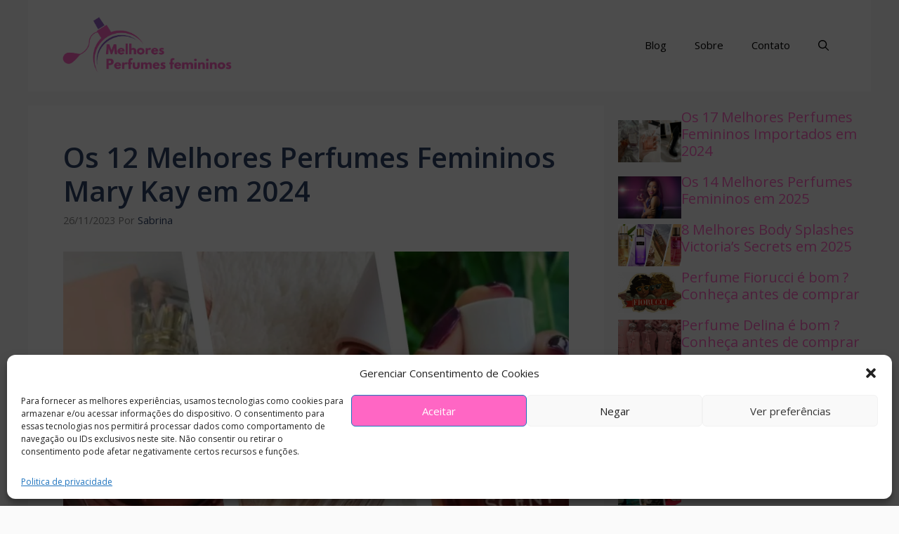

--- FILE ---
content_type: text/html; charset=UTF-8
request_url: https://melhoresperfumesfemininos.com.br/melhor-perfume-mary-kay/
body_size: 54683
content:
<!DOCTYPE html>
<html dir="ltr" lang="pt-BR" prefix="og: https://ogp.me/ns#">
<head>
	<meta charset="UTF-8">
	<title>Os 12 Melhores Perfumes Femininos Mary Kay em 2024 - Melhores Perfumes Feminino</title>

		<!-- All in One SEO 4.5.0 - aioseo.com -->
		<meta name="description" content="Os perfumes têm o poder de nos transportar a memórias e emoções, além de serem uma extensão da nossa personalidade. A Mary Kay é uma marca reconhecida pela qualidade de seus produtos de beleza, incluindo sua linha de perfumes femininos. Em 2024, a marca se destaca com opções que vão desde fragrâncias florais delicadas até" />
		<meta name="robots" content="max-image-preview:large" />
		<link rel="canonical" href="https://melhoresperfumesfemininos.com.br/melhor-perfume-mary-kay/" />
		<meta name="generator" content="All in One SEO (AIOSEO) 4.5.0" />
		<meta property="og:locale" content="pt_BR" />
		<meta property="og:site_name" content="Melhores Perfumes Feminino - Perfumes para mulheres poderosas" />
		<meta property="og:type" content="article" />
		<meta property="og:title" content="Os 12 Melhores Perfumes Femininos Mary Kay em 2024 - Melhores Perfumes Feminino" />
		<meta property="og:description" content="Os perfumes têm o poder de nos transportar a memórias e emoções, além de serem uma extensão da nossa personalidade. A Mary Kay é uma marca reconhecida pela qualidade de seus produtos de beleza, incluindo sua linha de perfumes femininos. Em 2024, a marca se destaca com opções que vão desde fragrâncias florais delicadas até" />
		<meta property="og:url" content="https://melhoresperfumesfemininos.com.br/melhor-perfume-mary-kay/" />
		<meta property="og:image" content="https://melhoresperfumesfemininos.com.br/wp-content/uploads/2023/11/cropped-cropped-cropped-cropped-Design-sem-nome-22.png" />
		<meta property="og:image:secure_url" content="https://melhoresperfumesfemininos.com.br/wp-content/uploads/2023/11/cropped-cropped-cropped-cropped-Design-sem-nome-22.png" />
		<meta property="article:published_time" content="2023-11-26T03:55:52+00:00" />
		<meta property="article:modified_time" content="2024-09-04T11:20:54+00:00" />
		<meta name="twitter:card" content="summary_large_image" />
		<meta name="twitter:title" content="Os 12 Melhores Perfumes Femininos Mary Kay em 2024 - Melhores Perfumes Feminino" />
		<meta name="twitter:description" content="Os perfumes têm o poder de nos transportar a memórias e emoções, além de serem uma extensão da nossa personalidade. A Mary Kay é uma marca reconhecida pela qualidade de seus produtos de beleza, incluindo sua linha de perfumes femininos. Em 2024, a marca se destaca com opções que vão desde fragrâncias florais delicadas até" />
		<meta name="twitter:image" content="https://melhoresperfumesfemininos.com.br/wp-content/uploads/2023/11/cropped-cropped-cropped-cropped-Design-sem-nome-22.png" />
		<script type="application/ld+json" class="aioseo-schema">
			{"@context":"https:\/\/schema.org","@graph":[{"@type":"BlogPosting","@id":"https:\/\/melhoresperfumesfemininos.com.br\/melhor-perfume-mary-kay\/#blogposting","name":"Os 12 Melhores Perfumes Femininos Mary Kay em 2024 - Melhores Perfumes Feminino","headline":"Os 12 Melhores Perfumes Femininos Mary Kay em 2024","author":{"@id":"https:\/\/melhoresperfumesfemininos.com.br\/author\/melhores-perfumes-femininos\/#author"},"publisher":{"@id":"https:\/\/melhoresperfumesfemininos.com.br\/#organization"},"image":{"@type":"ImageObject","url":"https:\/\/melhoresperfumesfemininos.com.br\/wp-content\/uploads\/2024\/09\/capa-1.webp","width":1800,"height":1200},"datePublished":"2023-11-26T03:55:52-03:00","dateModified":"2024-09-04T11:20:54-03:00","inLanguage":"pt-BR","mainEntityOfPage":{"@id":"https:\/\/melhoresperfumesfemininos.com.br\/melhor-perfume-mary-kay\/#webpage"},"isPartOf":{"@id":"https:\/\/melhoresperfumesfemininos.com.br\/melhor-perfume-mary-kay\/#webpage"},"articleSection":"Perfumes Femininos"},{"@type":"BreadcrumbList","@id":"https:\/\/melhoresperfumesfemininos.com.br\/melhor-perfume-mary-kay\/#breadcrumblist","itemListElement":[{"@type":"ListItem","@id":"https:\/\/melhoresperfumesfemininos.com.br\/#listItem","position":1,"name":"Dom\u00e9stica","item":"https:\/\/melhoresperfumesfemininos.com.br\/","nextItem":"https:\/\/melhoresperfumesfemininos.com.br\/melhor-perfume-mary-kay\/#listItem"},{"@type":"ListItem","@id":"https:\/\/melhoresperfumesfemininos.com.br\/melhor-perfume-mary-kay\/#listItem","position":2,"name":"Os 12 Melhores Perfumes Femininos Mary Kay em 2024","previousItem":"https:\/\/melhoresperfumesfemininos.com.br\/#listItem"}]},{"@type":"Organization","@id":"https:\/\/melhoresperfumesfemininos.com.br\/#organization","name":"melhoresperfumesfemininos.com.br","url":"https:\/\/melhoresperfumesfemininos.com.br\/","logo":{"@type":"ImageObject","url":"https:\/\/melhoresperfumesfemininos.com.br\/wp-content\/uploads\/2023\/11\/cropped-cropped-cropped-cropped-Design-sem-nome-22.png","@id":"https:\/\/melhoresperfumesfemininos.com.br\/melhor-perfume-mary-kay\/#organizationLogo","width":1562,"height":502},"image":{"@id":"https:\/\/melhoresperfumesfemininos.com.br\/#organizationLogo"}},{"@type":"Person","@id":"https:\/\/melhoresperfumesfemininos.com.br\/author\/melhores-perfumes-femininos\/#author","url":"https:\/\/melhoresperfumesfemininos.com.br\/author\/melhores-perfumes-femininos\/","name":"Sabrina","image":{"@type":"ImageObject","@id":"https:\/\/melhoresperfumesfemininos.com.br\/melhor-perfume-mary-kay\/#authorImage","url":"https:\/\/secure.gravatar.com\/avatar\/6c4be330e723bc05d39542efb6a6e958?s=96&d=mm&r=g","width":96,"height":96,"caption":"Sabrina"}},{"@type":"WebPage","@id":"https:\/\/melhoresperfumesfemininos.com.br\/melhor-perfume-mary-kay\/#webpage","url":"https:\/\/melhoresperfumesfemininos.com.br\/melhor-perfume-mary-kay\/","name":"Os 12 Melhores Perfumes Femininos Mary Kay em 2024 - Melhores Perfumes Feminino","description":"Os perfumes t\u00eam o poder de nos transportar a mem\u00f3rias e emo\u00e7\u00f5es, al\u00e9m de serem uma extens\u00e3o da nossa personalidade. A Mary Kay \u00e9 uma marca reconhecida pela qualidade de seus produtos de beleza, incluindo sua linha de perfumes femininos. Em 2024, a marca se destaca com op\u00e7\u00f5es que v\u00e3o desde fragr\u00e2ncias florais delicadas at\u00e9","inLanguage":"pt-BR","isPartOf":{"@id":"https:\/\/melhoresperfumesfemininos.com.br\/#website"},"breadcrumb":{"@id":"https:\/\/melhoresperfumesfemininos.com.br\/melhor-perfume-mary-kay\/#breadcrumblist"},"author":{"@id":"https:\/\/melhoresperfumesfemininos.com.br\/author\/melhores-perfumes-femininos\/#author"},"creator":{"@id":"https:\/\/melhoresperfumesfemininos.com.br\/author\/melhores-perfumes-femininos\/#author"},"image":{"@type":"ImageObject","url":"https:\/\/melhoresperfumesfemininos.com.br\/wp-content\/uploads\/2024\/09\/capa-1.webp","@id":"https:\/\/melhoresperfumesfemininos.com.br\/melhor-perfume-mary-kay\/#mainImage","width":1800,"height":1200},"primaryImageOfPage":{"@id":"https:\/\/melhoresperfumesfemininos.com.br\/melhor-perfume-mary-kay\/#mainImage"},"datePublished":"2023-11-26T03:55:52-03:00","dateModified":"2024-09-04T11:20:54-03:00"},{"@type":"WebSite","@id":"https:\/\/melhoresperfumesfemininos.com.br\/#website","url":"https:\/\/melhoresperfumesfemininos.com.br\/","name":"melhoresperfumesfemininos.com.br","description":"Perfumes para mulheres poderosas","inLanguage":"pt-BR","publisher":{"@id":"https:\/\/melhoresperfumesfemininos.com.br\/#organization"}}]}
		</script>
		<!-- All in One SEO -->

<meta name="viewport" content="width=device-width, initial-scale=1"><link rel='dns-prefetch' href='//www.googletagmanager.com' />
<link href='https://fonts.gstatic.com' crossorigin rel='preconnect' />
<link href='https://fonts.googleapis.com' crossorigin rel='preconnect' />
<link rel="alternate" type="application/rss+xml" title="Feed para Melhores Perfumes Feminino &raquo;" href="https://melhoresperfumesfemininos.com.br/feed/" />
<link rel="alternate" type="application/rss+xml" title="Feed de comentários para Melhores Perfumes Feminino &raquo;" href="https://melhoresperfumesfemininos.com.br/comments/feed/" />
<link rel="alternate" type="application/rss+xml" title="Feed de comentários para Melhores Perfumes Feminino &raquo; Os 12 Melhores Perfumes Femininos Mary Kay em 2024" href="https://melhoresperfumesfemininos.com.br/melhor-perfume-mary-kay/feed/" />
<script>
window._wpemojiSettings = {"baseUrl":"https:\/\/s.w.org\/images\/core\/emoji\/14.0.0\/72x72\/","ext":".png","svgUrl":"https:\/\/s.w.org\/images\/core\/emoji\/14.0.0\/svg\/","svgExt":".svg","source":{"concatemoji":"https:\/\/melhoresperfumesfemininos.com.br\/wp-includes\/js\/wp-emoji-release.min.js?ver=6.4.7"}};
/*! This file is auto-generated */
!function(i,n){var o,s,e;function c(e){try{var t={supportTests:e,timestamp:(new Date).valueOf()};sessionStorage.setItem(o,JSON.stringify(t))}catch(e){}}function p(e,t,n){e.clearRect(0,0,e.canvas.width,e.canvas.height),e.fillText(t,0,0);var t=new Uint32Array(e.getImageData(0,0,e.canvas.width,e.canvas.height).data),r=(e.clearRect(0,0,e.canvas.width,e.canvas.height),e.fillText(n,0,0),new Uint32Array(e.getImageData(0,0,e.canvas.width,e.canvas.height).data));return t.every(function(e,t){return e===r[t]})}function u(e,t,n){switch(t){case"flag":return n(e,"\ud83c\udff3\ufe0f\u200d\u26a7\ufe0f","\ud83c\udff3\ufe0f\u200b\u26a7\ufe0f")?!1:!n(e,"\ud83c\uddfa\ud83c\uddf3","\ud83c\uddfa\u200b\ud83c\uddf3")&&!n(e,"\ud83c\udff4\udb40\udc67\udb40\udc62\udb40\udc65\udb40\udc6e\udb40\udc67\udb40\udc7f","\ud83c\udff4\u200b\udb40\udc67\u200b\udb40\udc62\u200b\udb40\udc65\u200b\udb40\udc6e\u200b\udb40\udc67\u200b\udb40\udc7f");case"emoji":return!n(e,"\ud83e\udef1\ud83c\udffb\u200d\ud83e\udef2\ud83c\udfff","\ud83e\udef1\ud83c\udffb\u200b\ud83e\udef2\ud83c\udfff")}return!1}function f(e,t,n){var r="undefined"!=typeof WorkerGlobalScope&&self instanceof WorkerGlobalScope?new OffscreenCanvas(300,150):i.createElement("canvas"),a=r.getContext("2d",{willReadFrequently:!0}),o=(a.textBaseline="top",a.font="600 32px Arial",{});return e.forEach(function(e){o[e]=t(a,e,n)}),o}function t(e){var t=i.createElement("script");t.src=e,t.defer=!0,i.head.appendChild(t)}"undefined"!=typeof Promise&&(o="wpEmojiSettingsSupports",s=["flag","emoji"],n.supports={everything:!0,everythingExceptFlag:!0},e=new Promise(function(e){i.addEventListener("DOMContentLoaded",e,{once:!0})}),new Promise(function(t){var n=function(){try{var e=JSON.parse(sessionStorage.getItem(o));if("object"==typeof e&&"number"==typeof e.timestamp&&(new Date).valueOf()<e.timestamp+604800&&"object"==typeof e.supportTests)return e.supportTests}catch(e){}return null}();if(!n){if("undefined"!=typeof Worker&&"undefined"!=typeof OffscreenCanvas&&"undefined"!=typeof URL&&URL.createObjectURL&&"undefined"!=typeof Blob)try{var e="postMessage("+f.toString()+"("+[JSON.stringify(s),u.toString(),p.toString()].join(",")+"));",r=new Blob([e],{type:"text/javascript"}),a=new Worker(URL.createObjectURL(r),{name:"wpTestEmojiSupports"});return void(a.onmessage=function(e){c(n=e.data),a.terminate(),t(n)})}catch(e){}c(n=f(s,u,p))}t(n)}).then(function(e){for(var t in e)n.supports[t]=e[t],n.supports.everything=n.supports.everything&&n.supports[t],"flag"!==t&&(n.supports.everythingExceptFlag=n.supports.everythingExceptFlag&&n.supports[t]);n.supports.everythingExceptFlag=n.supports.everythingExceptFlag&&!n.supports.flag,n.DOMReady=!1,n.readyCallback=function(){n.DOMReady=!0}}).then(function(){return e}).then(function(){var e;n.supports.everything||(n.readyCallback(),(e=n.source||{}).concatemoji?t(e.concatemoji):e.wpemoji&&e.twemoji&&(t(e.twemoji),t(e.wpemoji)))}))}((window,document),window._wpemojiSettings);
</script>
<style id='wp-emoji-styles-inline-css'>

	img.wp-smiley, img.emoji {
		display: inline !important;
		border: none !important;
		box-shadow: none !important;
		height: 1em !important;
		width: 1em !important;
		margin: 0 0.07em !important;
		vertical-align: -0.1em !important;
		background: none !important;
		padding: 0 !important;
	}
</style>
<link rel='stylesheet' id='wp-block-library-css' href='https://melhoresperfumesfemininos.com.br/wp-includes/css/dist/block-library/style.min.css?ver=6.4.7' media='all' />
<style id='classic-theme-styles-inline-css'>
/*! This file is auto-generated */
.wp-block-button__link{color:#fff;background-color:#32373c;border-radius:9999px;box-shadow:none;text-decoration:none;padding:calc(.667em + 2px) calc(1.333em + 2px);font-size:1.125em}.wp-block-file__button{background:#32373c;color:#fff;text-decoration:none}
</style>
<style id='global-styles-inline-css'>
body{--wp--preset--color--black: #000000;--wp--preset--color--cyan-bluish-gray: #abb8c3;--wp--preset--color--white: #ffffff;--wp--preset--color--pale-pink: #f78da7;--wp--preset--color--vivid-red: #cf2e2e;--wp--preset--color--luminous-vivid-orange: #ff6900;--wp--preset--color--luminous-vivid-amber: #fcb900;--wp--preset--color--light-green-cyan: #7bdcb5;--wp--preset--color--vivid-green-cyan: #00d084;--wp--preset--color--pale-cyan-blue: #8ed1fc;--wp--preset--color--vivid-cyan-blue: #0693e3;--wp--preset--color--vivid-purple: #9b51e0;--wp--preset--color--contrast: var(--contrast);--wp--preset--color--contrast-2: var(--contrast-2);--wp--preset--color--contrast-3: var(--contrast-3);--wp--preset--color--base: var(--base);--wp--preset--color--base-2: var(--base-2);--wp--preset--color--base-3: var(--base-3);--wp--preset--color--accent: var(--accent);--wp--preset--color--accent-2: var(--accent-2);--wp--preset--color--accent-hover: var(--accent-hover);--wp--preset--color--highlight: var(--highlight);--wp--preset--gradient--vivid-cyan-blue-to-vivid-purple: linear-gradient(135deg,rgba(6,147,227,1) 0%,rgb(155,81,224) 100%);--wp--preset--gradient--light-green-cyan-to-vivid-green-cyan: linear-gradient(135deg,rgb(122,220,180) 0%,rgb(0,208,130) 100%);--wp--preset--gradient--luminous-vivid-amber-to-luminous-vivid-orange: linear-gradient(135deg,rgba(252,185,0,1) 0%,rgba(255,105,0,1) 100%);--wp--preset--gradient--luminous-vivid-orange-to-vivid-red: linear-gradient(135deg,rgba(255,105,0,1) 0%,rgb(207,46,46) 100%);--wp--preset--gradient--very-light-gray-to-cyan-bluish-gray: linear-gradient(135deg,rgb(238,238,238) 0%,rgb(169,184,195) 100%);--wp--preset--gradient--cool-to-warm-spectrum: linear-gradient(135deg,rgb(74,234,220) 0%,rgb(151,120,209) 20%,rgb(207,42,186) 40%,rgb(238,44,130) 60%,rgb(251,105,98) 80%,rgb(254,248,76) 100%);--wp--preset--gradient--blush-light-purple: linear-gradient(135deg,rgb(255,206,236) 0%,rgb(152,150,240) 100%);--wp--preset--gradient--blush-bordeaux: linear-gradient(135deg,rgb(254,205,165) 0%,rgb(254,45,45) 50%,rgb(107,0,62) 100%);--wp--preset--gradient--luminous-dusk: linear-gradient(135deg,rgb(255,203,112) 0%,rgb(199,81,192) 50%,rgb(65,88,208) 100%);--wp--preset--gradient--pale-ocean: linear-gradient(135deg,rgb(255,245,203) 0%,rgb(182,227,212) 50%,rgb(51,167,181) 100%);--wp--preset--gradient--electric-grass: linear-gradient(135deg,rgb(202,248,128) 0%,rgb(113,206,126) 100%);--wp--preset--gradient--midnight: linear-gradient(135deg,rgb(2,3,129) 0%,rgb(40,116,252) 100%);--wp--preset--font-size--small: 13px;--wp--preset--font-size--medium: 20px;--wp--preset--font-size--large: 36px;--wp--preset--font-size--x-large: 42px;--wp--preset--spacing--20: 0.44rem;--wp--preset--spacing--30: 0.67rem;--wp--preset--spacing--40: 1rem;--wp--preset--spacing--50: 1.5rem;--wp--preset--spacing--60: 2.25rem;--wp--preset--spacing--70: 3.38rem;--wp--preset--spacing--80: 5.06rem;--wp--preset--shadow--natural: 6px 6px 9px rgba(0, 0, 0, 0.2);--wp--preset--shadow--deep: 12px 12px 50px rgba(0, 0, 0, 0.4);--wp--preset--shadow--sharp: 6px 6px 0px rgba(0, 0, 0, 0.2);--wp--preset--shadow--outlined: 6px 6px 0px -3px rgba(255, 255, 255, 1), 6px 6px rgba(0, 0, 0, 1);--wp--preset--shadow--crisp: 6px 6px 0px rgba(0, 0, 0, 1);}:where(.is-layout-flex){gap: 0.5em;}:where(.is-layout-grid){gap: 0.5em;}body .is-layout-flow > .alignleft{float: left;margin-inline-start: 0;margin-inline-end: 2em;}body .is-layout-flow > .alignright{float: right;margin-inline-start: 2em;margin-inline-end: 0;}body .is-layout-flow > .aligncenter{margin-left: auto !important;margin-right: auto !important;}body .is-layout-constrained > .alignleft{float: left;margin-inline-start: 0;margin-inline-end: 2em;}body .is-layout-constrained > .alignright{float: right;margin-inline-start: 2em;margin-inline-end: 0;}body .is-layout-constrained > .aligncenter{margin-left: auto !important;margin-right: auto !important;}body .is-layout-constrained > :where(:not(.alignleft):not(.alignright):not(.alignfull)){max-width: var(--wp--style--global--content-size);margin-left: auto !important;margin-right: auto !important;}body .is-layout-constrained > .alignwide{max-width: var(--wp--style--global--wide-size);}body .is-layout-flex{display: flex;}body .is-layout-flex{flex-wrap: wrap;align-items: center;}body .is-layout-flex > *{margin: 0;}body .is-layout-grid{display: grid;}body .is-layout-grid > *{margin: 0;}:where(.wp-block-columns.is-layout-flex){gap: 2em;}:where(.wp-block-columns.is-layout-grid){gap: 2em;}:where(.wp-block-post-template.is-layout-flex){gap: 1.25em;}:where(.wp-block-post-template.is-layout-grid){gap: 1.25em;}.has-black-color{color: var(--wp--preset--color--black) !important;}.has-cyan-bluish-gray-color{color: var(--wp--preset--color--cyan-bluish-gray) !important;}.has-white-color{color: var(--wp--preset--color--white) !important;}.has-pale-pink-color{color: var(--wp--preset--color--pale-pink) !important;}.has-vivid-red-color{color: var(--wp--preset--color--vivid-red) !important;}.has-luminous-vivid-orange-color{color: var(--wp--preset--color--luminous-vivid-orange) !important;}.has-luminous-vivid-amber-color{color: var(--wp--preset--color--luminous-vivid-amber) !important;}.has-light-green-cyan-color{color: var(--wp--preset--color--light-green-cyan) !important;}.has-vivid-green-cyan-color{color: var(--wp--preset--color--vivid-green-cyan) !important;}.has-pale-cyan-blue-color{color: var(--wp--preset--color--pale-cyan-blue) !important;}.has-vivid-cyan-blue-color{color: var(--wp--preset--color--vivid-cyan-blue) !important;}.has-vivid-purple-color{color: var(--wp--preset--color--vivid-purple) !important;}.has-black-background-color{background-color: var(--wp--preset--color--black) !important;}.has-cyan-bluish-gray-background-color{background-color: var(--wp--preset--color--cyan-bluish-gray) !important;}.has-white-background-color{background-color: var(--wp--preset--color--white) !important;}.has-pale-pink-background-color{background-color: var(--wp--preset--color--pale-pink) !important;}.has-vivid-red-background-color{background-color: var(--wp--preset--color--vivid-red) !important;}.has-luminous-vivid-orange-background-color{background-color: var(--wp--preset--color--luminous-vivid-orange) !important;}.has-luminous-vivid-amber-background-color{background-color: var(--wp--preset--color--luminous-vivid-amber) !important;}.has-light-green-cyan-background-color{background-color: var(--wp--preset--color--light-green-cyan) !important;}.has-vivid-green-cyan-background-color{background-color: var(--wp--preset--color--vivid-green-cyan) !important;}.has-pale-cyan-blue-background-color{background-color: var(--wp--preset--color--pale-cyan-blue) !important;}.has-vivid-cyan-blue-background-color{background-color: var(--wp--preset--color--vivid-cyan-blue) !important;}.has-vivid-purple-background-color{background-color: var(--wp--preset--color--vivid-purple) !important;}.has-black-border-color{border-color: var(--wp--preset--color--black) !important;}.has-cyan-bluish-gray-border-color{border-color: var(--wp--preset--color--cyan-bluish-gray) !important;}.has-white-border-color{border-color: var(--wp--preset--color--white) !important;}.has-pale-pink-border-color{border-color: var(--wp--preset--color--pale-pink) !important;}.has-vivid-red-border-color{border-color: var(--wp--preset--color--vivid-red) !important;}.has-luminous-vivid-orange-border-color{border-color: var(--wp--preset--color--luminous-vivid-orange) !important;}.has-luminous-vivid-amber-border-color{border-color: var(--wp--preset--color--luminous-vivid-amber) !important;}.has-light-green-cyan-border-color{border-color: var(--wp--preset--color--light-green-cyan) !important;}.has-vivid-green-cyan-border-color{border-color: var(--wp--preset--color--vivid-green-cyan) !important;}.has-pale-cyan-blue-border-color{border-color: var(--wp--preset--color--pale-cyan-blue) !important;}.has-vivid-cyan-blue-border-color{border-color: var(--wp--preset--color--vivid-cyan-blue) !important;}.has-vivid-purple-border-color{border-color: var(--wp--preset--color--vivid-purple) !important;}.has-vivid-cyan-blue-to-vivid-purple-gradient-background{background: var(--wp--preset--gradient--vivid-cyan-blue-to-vivid-purple) !important;}.has-light-green-cyan-to-vivid-green-cyan-gradient-background{background: var(--wp--preset--gradient--light-green-cyan-to-vivid-green-cyan) !important;}.has-luminous-vivid-amber-to-luminous-vivid-orange-gradient-background{background: var(--wp--preset--gradient--luminous-vivid-amber-to-luminous-vivid-orange) !important;}.has-luminous-vivid-orange-to-vivid-red-gradient-background{background: var(--wp--preset--gradient--luminous-vivid-orange-to-vivid-red) !important;}.has-very-light-gray-to-cyan-bluish-gray-gradient-background{background: var(--wp--preset--gradient--very-light-gray-to-cyan-bluish-gray) !important;}.has-cool-to-warm-spectrum-gradient-background{background: var(--wp--preset--gradient--cool-to-warm-spectrum) !important;}.has-blush-light-purple-gradient-background{background: var(--wp--preset--gradient--blush-light-purple) !important;}.has-blush-bordeaux-gradient-background{background: var(--wp--preset--gradient--blush-bordeaux) !important;}.has-luminous-dusk-gradient-background{background: var(--wp--preset--gradient--luminous-dusk) !important;}.has-pale-ocean-gradient-background{background: var(--wp--preset--gradient--pale-ocean) !important;}.has-electric-grass-gradient-background{background: var(--wp--preset--gradient--electric-grass) !important;}.has-midnight-gradient-background{background: var(--wp--preset--gradient--midnight) !important;}.has-small-font-size{font-size: var(--wp--preset--font-size--small) !important;}.has-medium-font-size{font-size: var(--wp--preset--font-size--medium) !important;}.has-large-font-size{font-size: var(--wp--preset--font-size--large) !important;}.has-x-large-font-size{font-size: var(--wp--preset--font-size--x-large) !important;}
.wp-block-navigation a:where(:not(.wp-element-button)){color: inherit;}
:where(.wp-block-post-template.is-layout-flex){gap: 1.25em;}:where(.wp-block-post-template.is-layout-grid){gap: 1.25em;}
:where(.wp-block-columns.is-layout-flex){gap: 2em;}:where(.wp-block-columns.is-layout-grid){gap: 2em;}
.wp-block-pullquote{font-size: 1.5em;line-height: 1.6;}
</style>
<link rel='stylesheet' id='affiliatex-public-css' href='https://melhoresperfumesfemininos.com.br/wp-content/plugins/affiliatex//app/build/publicCSS.css?ver=6.4.7' media='all' />
<link rel='stylesheet' id='all-css' href='https://melhoresperfumesfemininos.com.br/wp-content/plugins/affiliatex//assets/dist/fontawesome/css/all.min.css?ver=5.2.0' media='all' />
<link rel='stylesheet' id='contact-form-7-css' href='https://melhoresperfumesfemininos.com.br/wp-content/plugins/contact-form-7/includes/css/styles.css?ver=5.8.2' media='all' />
<link rel='stylesheet' id='table-addons-for-elementor-css' href='https://melhoresperfumesfemininos.com.br/wp-content/plugins/table-addons-for-elementor/public/css/table-addons-for-elementor-public.css?ver=1.4.0' media='all' />
<link rel='stylesheet' id='cmplz-general-css' href='https://melhoresperfumesfemininos.com.br/wp-content/plugins/complianz-gdpr/assets/css/cookieblocker.min.css?ver=6.5.6' media='all' />
<link rel='stylesheet' id='generate-comments-css' href='https://melhoresperfumesfemininos.com.br/wp-content/themes/generatepress/assets/css/components/comments.min.css?ver=3.5.1' media='all' />
<link rel='stylesheet' id='generate-widget-areas-css' href='https://melhoresperfumesfemininos.com.br/wp-content/themes/generatepress/assets/css/components/widget-areas.min.css?ver=3.5.1' media='all' />
<link rel='stylesheet' id='generate-style-css' href='https://melhoresperfumesfemininos.com.br/wp-content/themes/generatepress/assets/css/main.min.css?ver=3.5.1' media='all' />
<style id='generate-style-inline-css'>
body{background-color:var(--base);color:var(--contrast);}a{color:#1b78e2;}a:hover, a:focus, a:active{color:var(--accent-hover);}.wp-block-group__inner-container{max-width:1200px;margin-left:auto;margin-right:auto;}.site-header .header-image{width:280px;}:root{--contrast:#212121;--contrast-2:#2f4468;--contrast-3:#878787;--base:#fafafa;--base-2:#f7f8f9;--base-3:#ffffff;--accent:#242226;--accent-2:#1b78e2;--accent-hover:#35343a;--highlight:#83b0de;}:root .has-contrast-color{color:var(--contrast);}:root .has-contrast-background-color{background-color:var(--contrast);}:root .has-contrast-2-color{color:var(--contrast-2);}:root .has-contrast-2-background-color{background-color:var(--contrast-2);}:root .has-contrast-3-color{color:var(--contrast-3);}:root .has-contrast-3-background-color{background-color:var(--contrast-3);}:root .has-base-color{color:var(--base);}:root .has-base-background-color{background-color:var(--base);}:root .has-base-2-color{color:var(--base-2);}:root .has-base-2-background-color{background-color:var(--base-2);}:root .has-base-3-color{color:var(--base-3);}:root .has-base-3-background-color{background-color:var(--base-3);}:root .has-accent-color{color:var(--accent);}:root .has-accent-background-color{background-color:var(--accent);}:root .has-accent-2-color{color:var(--accent-2);}:root .has-accent-2-background-color{background-color:var(--accent-2);}:root .has-accent-hover-color{color:var(--accent-hover);}:root .has-accent-hover-background-color{background-color:var(--accent-hover);}:root .has-highlight-color{color:var(--highlight);}:root .has-highlight-background-color{background-color:var(--highlight);}.gp-modal:not(.gp-modal--open):not(.gp-modal--transition){display:none;}.gp-modal--transition:not(.gp-modal--open){pointer-events:none;}.gp-modal-overlay:not(.gp-modal-overlay--open):not(.gp-modal--transition){display:none;}.gp-modal__overlay{display:none;position:fixed;top:0;left:0;right:0;bottom:0;background:rgba(0,0,0,0.2);display:flex;justify-content:center;align-items:center;z-index:10000;backdrop-filter:blur(3px);transition:opacity 500ms ease;opacity:0;}.gp-modal--open:not(.gp-modal--transition) .gp-modal__overlay{opacity:1;}.gp-modal__container{max-width:100%;max-height:100vh;transform:scale(0.9);transition:transform 500ms ease;padding:0 10px;}.gp-modal--open:not(.gp-modal--transition) .gp-modal__container{transform:scale(1);}.search-modal-fields{display:flex;}.gp-search-modal .gp-modal__overlay{align-items:flex-start;padding-top:25vh;background:var(--gp-search-modal-overlay-bg-color);}.search-modal-form{width:500px;max-width:100%;background-color:var(--gp-search-modal-bg-color);color:var(--gp-search-modal-text-color);}.search-modal-form .search-field, .search-modal-form .search-field:focus{width:100%;height:60px;background-color:transparent;border:0;appearance:none;color:currentColor;}.search-modal-fields button, .search-modal-fields button:active, .search-modal-fields button:focus, .search-modal-fields button:hover{background-color:transparent;border:0;color:currentColor;width:60px;}body, button, input, select, textarea{font-family:Open Sans, sans-serif;font-size:17px;}.main-title{font-family:Open Sans, sans-serif;font-weight:300;text-transform:capitalize;font-style:italic;font-size:20px;}.widget-title{font-weight:600;}button:not(.menu-toggle),html input[type="button"],input[type="reset"],input[type="submit"],.button,.wp-block-button .wp-block-button__link{font-size:15px;}h1{font-weight:600;font-size:40px;}h2{font-weight:600;font-size:30px;}h3{font-size:20px;}.top-bar{background-color:#636363;color:#ffffff;}.top-bar a{color:#ffffff;}.top-bar a:hover{color:#303030;}.site-header{background-color:#ffffff;color:#000000;}.site-header a{color:var(--base-3);}.main-title a,.main-title a:hover{color:#ffffff;}.site-description{color:#757575;}.mobile-menu-control-wrapper .menu-toggle,.mobile-menu-control-wrapper .menu-toggle:hover,.mobile-menu-control-wrapper .menu-toggle:focus,.has-inline-mobile-toggle #site-navigation.toggled{background-color:rgba(0, 0, 0, 0.02);}.main-navigation,.main-navigation ul ul{background-color:#ffffff;}.main-navigation .main-nav ul li a, .main-navigation .menu-toggle, .main-navigation .menu-bar-items{color:#000000;}.main-navigation .main-nav ul li:not([class*="current-menu-"]):hover > a, .main-navigation .main-nav ul li:not([class*="current-menu-"]):focus > a, .main-navigation .main-nav ul li.sfHover:not([class*="current-menu-"]) > a, .main-navigation .menu-bar-item:hover > a, .main-navigation .menu-bar-item.sfHover > a{color:#9660C6;background-color:#ffffff;}button.menu-toggle:hover,button.menu-toggle:focus{color:#000000;}.main-navigation .main-nav ul li[class*="current-menu-"] > a{color:#000000;background-color:#ffffff;}.navigation-search input[type="search"],.navigation-search input[type="search"]:active, .navigation-search input[type="search"]:focus, .main-navigation .main-nav ul li.search-item.active > a, .main-navigation .menu-bar-items .search-item.active > a{color:#9660C6;background-color:#ffffff;}.separate-containers .inside-article, .separate-containers .comments-area, .separate-containers .page-header, .one-container .container, .separate-containers .paging-navigation, .inside-page-header{background-color:var(--base-3);}.inside-article a,.paging-navigation a,.comments-area a,.page-header a{color:var(--accent-2);}.inside-article a:hover,.paging-navigation a:hover,.comments-area a:hover,.page-header a:hover{color:var(--accent-hover);}.entry-title a{color:var(--contrast-2);}.entry-title a:hover{color:var(--accent-hover);}.entry-meta{color:var(--contrast-3);}.entry-meta a{color:var(--contrast-2);}.entry-meta a:hover{color:var(--accent-hover);}h1{color:var(--contrast-2);}h2{color:var(--contrast-2);}h3{color:var(--contrast-2);}.sidebar .widget{background-color:#ffffff;}.sidebar .widget a{color:var(--accent-2);}.sidebar .widget a:hover{color:var(--contrast);}.sidebar .widget .widget-title{color:var(--contrast);}.footer-widgets{color:var(--base-3);background-color:var(--contrast-2);}.footer-widgets a{color:var(--base-3);}.footer-widgets a:hover{color:var(--base-3);}.footer-widgets .widget-title{color:var(--base-2);}.site-info{color:var(--contrast-2);}.site-info a{color:var(--contrast-2);}.site-info a:hover{color:var(--accent-hover);}.footer-bar .widget_nav_menu .current-menu-item a{color:var(--accent-hover);}input[type="text"],input[type="email"],input[type="url"],input[type="password"],input[type="search"],input[type="tel"],input[type="number"],textarea,select{color:var(--contrast);background-color:#fafafa;border-color:var(--contrast);}input[type="text"]:focus,input[type="email"]:focus,input[type="url"]:focus,input[type="password"]:focus,input[type="search"]:focus,input[type="tel"]:focus,input[type="number"]:focus,textarea:focus,select:focus{color:var(--contrast-3);background-color:#ffffff;border-color:var(--contrast-3);}button,html input[type="button"],input[type="reset"],input[type="submit"],a.button,a.wp-block-button__link:not(.has-background){color:var(--contrast-3);background-color:var(--base);}button:hover,html input[type="button"]:hover,input[type="reset"]:hover,input[type="submit"]:hover,a.button:hover,button:focus,html input[type="button"]:focus,input[type="reset"]:focus,input[type="submit"]:focus,a.button:focus,a.wp-block-button__link:not(.has-background):active,a.wp-block-button__link:not(.has-background):focus,a.wp-block-button__link:not(.has-background):hover{color:var(--contrast);background-color:var(--base);}a.generate-back-to-top{background-color:rgba( 0,0,0,0.4 );color:#ffffff;}a.generate-back-to-top:hover,a.generate-back-to-top:focus{background-color:rgba( 0,0,0,0.6 );color:#ffffff;}:root{--gp-search-modal-bg-color:var(--base-3);--gp-search-modal-text-color:var(--contrast);--gp-search-modal-overlay-bg-color:rgba(0,0,0,0.2);}@media (max-width: 768px){.main-navigation .menu-bar-item:hover > a, .main-navigation .menu-bar-item.sfHover > a{background:none;color:#000000;}}.inside-top-bar{padding:10px;}.nav-below-header .main-navigation .inside-navigation.grid-container, .nav-above-header .main-navigation .inside-navigation.grid-container{padding:0px 20px 0px 20px;}.separate-containers .inside-article, .separate-containers .comments-area, .separate-containers .page-header, .separate-containers .paging-navigation, .one-container .site-content, .inside-page-header{padding:50px;}.site-main .wp-block-group__inner-container{padding:50px;}.separate-containers .paging-navigation{padding-top:20px;padding-bottom:20px;}.entry-content .alignwide, body:not(.no-sidebar) .entry-content .alignfull{margin-left:-50px;width:calc(100% + 100px);max-width:calc(100% + 100px);}.one-container.right-sidebar .site-main,.one-container.both-right .site-main{margin-right:50px;}.one-container.left-sidebar .site-main,.one-container.both-left .site-main{margin-left:50px;}.one-container.both-sidebars .site-main{margin:0px 50px 0px 50px;}.one-container.archive .post:not(:last-child):not(.is-loop-template-item), .one-container.blog .post:not(:last-child):not(.is-loop-template-item){padding-bottom:50px;}.main-navigation .main-nav ul li a,.menu-toggle,.main-navigation .menu-bar-item > a{line-height:65px;}.navigation-search input[type="search"]{height:65px;}.rtl .menu-item-has-children .dropdown-menu-toggle{padding-left:20px;}.rtl .main-navigation .main-nav ul li.menu-item-has-children > a{padding-right:20px;}.widget-area .widget{padding:50px;}.inside-site-info{padding:20px;}@media (max-width:768px){.separate-containers .inside-article, .separate-containers .comments-area, .separate-containers .page-header, .separate-containers .paging-navigation, .one-container .site-content, .inside-page-header{padding:30px;}.site-main .wp-block-group__inner-container{padding:30px;}.inside-site-info{padding-right:10px;padding-left:10px;}.entry-content .alignwide, body:not(.no-sidebar) .entry-content .alignfull{margin-left:-30px;width:calc(100% + 60px);max-width:calc(100% + 60px);}.one-container .site-main .paging-navigation{margin-bottom:20px;}}/* End cached CSS */.is-right-sidebar{width:30%;}.is-left-sidebar{width:25%;}.site-content .content-area{width:70%;}@media (max-width: 768px){.main-navigation .menu-toggle,.sidebar-nav-mobile:not(#sticky-placeholder){display:block;}.main-navigation ul,.gen-sidebar-nav,.main-navigation:not(.slideout-navigation):not(.toggled) .main-nav > ul,.has-inline-mobile-toggle #site-navigation .inside-navigation > *:not(.navigation-search):not(.main-nav){display:none;}.nav-align-right .inside-navigation,.nav-align-center .inside-navigation{justify-content:space-between;}.has-inline-mobile-toggle .mobile-menu-control-wrapper{display:flex;flex-wrap:wrap;}.has-inline-mobile-toggle .inside-header{flex-direction:row;text-align:left;flex-wrap:wrap;}.has-inline-mobile-toggle .header-widget,.has-inline-mobile-toggle #site-navigation{flex-basis:100%;}.nav-float-left .has-inline-mobile-toggle #site-navigation{order:10;}}
.elementor-template-full-width .site-content{display:block;}
.dynamic-author-image-rounded{border-radius:100%;}.dynamic-featured-image, .dynamic-author-image{vertical-align:middle;}.one-container.blog .dynamic-content-template:not(:last-child), .one-container.archive .dynamic-content-template:not(:last-child){padding-bottom:0px;}.dynamic-entry-excerpt > p:last-child{margin-bottom:0px;}
.main-navigation .main-nav ul li a,.menu-toggle,.main-navigation .menu-bar-item > a{transition: line-height 300ms ease}.main-navigation.toggled .main-nav > ul{background-color: #ffffff}.sticky-enabled .gen-sidebar-nav.is_stuck .main-navigation {margin-bottom: 0px;}.sticky-enabled .gen-sidebar-nav.is_stuck {z-index: 500;}.sticky-enabled .main-navigation.is_stuck {box-shadow: 0 2px 2px -2px rgba(0, 0, 0, .2);}.navigation-stick:not(.gen-sidebar-nav) {left: 0;right: 0;width: 100% !important;}.nav-float-right .navigation-stick {width: 100% !important;left: 0;}.nav-float-right .navigation-stick .navigation-branding {margin-right: auto;}.main-navigation.has-sticky-branding:not(.grid-container) .inside-navigation:not(.grid-container) .navigation-branding{margin-left: 10px;}.main-navigation.navigation-stick.has-sticky-branding .inside-navigation.grid-container{padding-left:40px;padding-right:40px;}@media (max-width:768px){.main-navigation.navigation-stick.has-sticky-branding .inside-navigation.grid-container{padding-left:0;padding-right:0;}}
</style>
<link rel='stylesheet' id='generate-google-fonts-css' href='https://fonts.googleapis.com/css?family=Open+Sans%3A300%2Cregular%2Citalic%2C600%2C700&#038;display=auto&#038;ver=3.5.1' media='all' />
<link rel='stylesheet' id='elementor-icons-css' href='https://melhoresperfumesfemininos.com.br/wp-content/plugins/elementor/assets/lib/eicons/css/elementor-icons.min.css?ver=5.23.0' media='all' />
<link rel='stylesheet' id='elementor-frontend-css' href='https://melhoresperfumesfemininos.com.br/wp-content/plugins/elementor/assets/css/frontend-lite.min.css?ver=3.17.3' media='all' />
<link rel='stylesheet' id='swiper-css' href='https://melhoresperfumesfemininos.com.br/wp-content/plugins/elementor/assets/lib/swiper/v8/css/swiper.min.css?ver=8.4.5' media='all' />
<link rel='stylesheet' id='elementor-post-35-css' href='https://melhoresperfumesfemininos.com.br/wp-content/uploads/elementor/css/post-35.css?ver=1699840642' media='all' />
<link rel='stylesheet' id='elementor-pro-css' href='https://melhoresperfumesfemininos.com.br/wp-content/plugins/elementor-pro/assets/css/frontend-lite.min.css?ver=3.12.3' media='all' />
<link rel='stylesheet' id='elementor-global-css' href='https://melhoresperfumesfemininos.com.br/wp-content/uploads/elementor/css/global.css?ver=1699841011' media='all' />
<link rel='stylesheet' id='elementor-post-1422-css' href='https://melhoresperfumesfemininos.com.br/wp-content/uploads/elementor/css/post-1422.css?ver=1725270933' media='all' />
<style id='generateblocks-inline-css'>
.gb-image-644a4906{vertical-align:middle;}.gb-container .wp-block-image img{vertical-align:middle;}.gb-grid-wrapper .wp-block-image{margin-bottom:0;}.gb-highlight{background:none;}
</style>
<link rel='stylesheet' id='generate-navigation-branding-css' href='https://melhoresperfumesfemininos.com.br/wp-content/plugins/gp-premium/menu-plus/functions/css/navigation-branding-flex.min.css?ver=2.5.1' media='all' />
<style id='generate-navigation-branding-inline-css'>
@media (max-width: 768px){.site-header, #site-navigation, #sticky-navigation{display:none !important;opacity:0.0;}#mobile-header{display:block !important;width:100% !important;}#mobile-header .main-nav > ul{display:none;}#mobile-header.toggled .main-nav > ul, #mobile-header .menu-toggle, #mobile-header .mobile-bar-items{display:block;}#mobile-header .main-nav{-ms-flex:0 0 100%;flex:0 0 100%;-webkit-box-ordinal-group:5;-ms-flex-order:4;order:4;}}.main-navigation.has-branding .inside-navigation.grid-container, .main-navigation.has-branding.grid-container .inside-navigation:not(.grid-container){padding:0px 50px 0px 50px;}.main-navigation.has-branding:not(.grid-container) .inside-navigation:not(.grid-container) .navigation-branding{margin-left:10px;}.navigation-branding img, .site-logo.mobile-header-logo img{height:65px;width:auto;}.navigation-branding .main-title{line-height:65px;}@media (max-width: 768px){.main-navigation.has-branding.nav-align-center .menu-bar-items, .main-navigation.has-sticky-branding.navigation-stick.nav-align-center .menu-bar-items{margin-left:auto;}.navigation-branding{margin-right:auto;margin-left:10px;}.navigation-branding .main-title, .mobile-header-navigation .site-logo{margin-left:10px;}.main-navigation.has-branding .inside-navigation.grid-container{padding:0px;}}
</style>
<link rel='stylesheet' id='sib-front-css-css' href='https://melhoresperfumesfemininos.com.br/wp-content/plugins/mailin/css/mailin-front.css?ver=6.4.7' media='all' />
<link rel='stylesheet' id='google-fonts-1-css' href='https://fonts.googleapis.com/css?family=Roboto%3A100%2C100italic%2C200%2C200italic%2C300%2C300italic%2C400%2C400italic%2C500%2C500italic%2C600%2C600italic%2C700%2C700italic%2C800%2C800italic%2C900%2C900italic%7CRoboto+Slab%3A100%2C100italic%2C200%2C200italic%2C300%2C300italic%2C400%2C400italic%2C500%2C500italic%2C600%2C600italic%2C700%2C700italic%2C800%2C800italic%2C900%2C900italic%7CPoppins%3A100%2C100italic%2C200%2C200italic%2C300%2C300italic%2C400%2C400italic%2C500%2C500italic%2C600%2C600italic%2C700%2C700italic%2C800%2C800italic%2C900%2C900italic&#038;display=swap&#038;ver=6.4.7' media='all' />
<link rel='stylesheet' id='elementor-icons-shared-0-css' href='https://melhoresperfumesfemininos.com.br/wp-content/plugins/elementor/assets/lib/font-awesome/css/fontawesome.min.css?ver=5.15.3' media='all' />
<link rel='stylesheet' id='elementor-icons-fa-brands-css' href='https://melhoresperfumesfemininos.com.br/wp-content/plugins/elementor/assets/lib/font-awesome/css/brands.min.css?ver=5.15.3' media='all' />
<link rel='stylesheet' id='elementor-icons-fa-solid-css' href='https://melhoresperfumesfemininos.com.br/wp-content/plugins/elementor/assets/lib/font-awesome/css/solid.min.css?ver=5.15.3' media='all' />
<link rel="preconnect" href="https://fonts.gstatic.com/" crossorigin><script src="https://melhoresperfumesfemininos.com.br/wp-includes/js/jquery/jquery.min.js?ver=3.7.1" id="jquery-core-js"></script>

<!-- Snippet da etiqueta do Google (gtag.js) adicionado pelo Site Kit -->
<!-- Snippet do Google Análises adicionado pelo Site Kit -->
<script src="https://www.googletagmanager.com/gtag/js?id=GT-5TW4P6B" id="google_gtagjs-js" async></script>
<script id="google_gtagjs-js-after">
window.dataLayer = window.dataLayer || [];function gtag(){dataLayer.push(arguments);}
gtag("set","linker",{"domains":["melhoresperfumesfemininos.com.br"]});
gtag("js", new Date());
gtag("set", "developer_id.dZTNiMT", true);
gtag("config", "GT-5TW4P6B");
</script>
<script src="https://melhoresperfumesfemininos.com.br/wp-includes/js/jquery/jquery-migrate.min.js?ver=3.4.1" id="jquery-migrate-js"></script>
<script id="sib-front-js-js-extra">
var sibErrMsg = {"invalidMail":"Please fill out valid email address","requiredField":"Please fill out required fields","invalidDateFormat":"Please fill out valid date format","invalidSMSFormat":"Please fill out valid phone number"};
var ajax_sib_front_object = {"ajax_url":"https:\/\/melhoresperfumesfemininos.com.br\/wp-admin\/admin-ajax.php","ajax_nonce":"acc3ad4713","flag_url":"https:\/\/melhoresperfumesfemininos.com.br\/wp-content\/plugins\/mailin\/img\/flags\/"};
</script>
<script src="https://melhoresperfumesfemininos.com.br/wp-content/plugins/mailin/js/mailin-front.js?ver=1745659764" id="sib-front-js-js"></script>
<link rel="https://api.w.org/" href="https://melhoresperfumesfemininos.com.br/wp-json/" /><link rel="alternate" type="application/json" href="https://melhoresperfumesfemininos.com.br/wp-json/wp/v2/posts/200" /><link rel="EditURI" type="application/rsd+xml" title="RSD" href="https://melhoresperfumesfemininos.com.br/xmlrpc.php?rsd" />
<meta name="generator" content="WordPress 6.4.7" />
<link rel='shortlink' href='https://melhoresperfumesfemininos.com.br/?p=200' />
<link rel="alternate" type="application/json+oembed" href="https://melhoresperfumesfemininos.com.br/wp-json/oembed/1.0/embed?url=https%3A%2F%2Fmelhoresperfumesfemininos.com.br%2Fmelhor-perfume-mary-kay%2F" />
<link rel="alternate" type="text/xml+oembed" href="https://melhoresperfumesfemininos.com.br/wp-json/oembed/1.0/embed?url=https%3A%2F%2Fmelhoresperfumesfemininos.com.br%2Fmelhor-perfume-mary-kay%2F&#038;format=xml" />
<meta name="generator" content="Site Kit by Google 1.170.0" /><style>.cmplz-hidden{display:none!important;}</style><meta name="bmi-version" content="1.4.5" /><link rel="pingback" href="https://melhoresperfumesfemininos.com.br/xmlrpc.php">
<meta name="generator" content="Elementor 3.17.3; features: e_dom_optimization, e_optimized_assets_loading, e_optimized_css_loading, additional_custom_breakpoints, block_editor_assets_optimize, e_image_loading_optimization; settings: css_print_method-external, google_font-enabled, font_display-swap">
<script type="text/javascript" src="https://cdn.brevo.com/js/sdk-loader.js" async></script>
<script type="text/javascript">
  window.Brevo = window.Brevo || [];
  window.Brevo.push(['init', {"client_key":"vwmci3u7xhvpbhegsp6o52t3","email_id":null,"push":{"customDomain":"https:\/\/melhoresperfumesfemininos.com.br\/wp-content\/plugins\/mailin\/"},"service_worker_url":"wonderpush-worker-loader.min.js?webKey=956482fb4fa0aad53523eb98851f9daa2712026b0365a36fbfb264d27f51d098","frame_url":"brevo-frame.html"}]);
</script><script type="text/javascript" src="https://cdn.by.wonderpush.com/sdk/1.1/wonderpush-loader.min.js" async></script>
<script type="text/javascript">
  window.WonderPush = window.WonderPush || [];
  window.WonderPush.push(['init', {"customDomain":"https:\/\/melhoresperfumesfemininos.com.br\/wp-content\/plugins\/mailin\/","serviceWorkerUrl":"wonderpush-worker-loader.min.js?webKey=956482fb4fa0aad53523eb98851f9daa2712026b0365a36fbfb264d27f51d098","frameUrl":"wonderpush.min.html","webKey":"956482fb4fa0aad53523eb98851f9daa2712026b0365a36fbfb264d27f51d098"}]);
</script>			<style id="affiliatex-styles-frontend">#affiliatex-single-product-style-aed198d1-f6fe-411f-beea-9a7437aa41f8 .affx-single-product-wrapper{border-width: 1px 1px 1px 1px;border-radius: 0px 0px 0px 0px;border-style: solid;border-color: #E6ECF7;background: #fff;margin-top: 0px;margin-left: 0px;margin-right: 0px;margin-bottom: 30px;}#affiliatex-single-product-style-aed198d1-f6fe-411f-beea-9a7437aa41f8 .affx-single-product-title{font-weight: 500;font-style: normal;font-size: 24px;line-height: 1.333;text-transform: none;text-decoration: none;letter-spacing: 0em;text-align: left;color: #060c0e;}#affiliatex-single-product-style-aed198d1-f6fe-411f-beea-9a7437aa41f8 .affx-single-product-subtitle{font-weight: 500;font-style: normal;font-size: 18px;line-height: 1.5;text-transform: none;text-decoration: none;letter-spacing: 0em;text-align: left;color: #A3ACBF;}#affiliatex-single-product-style-aed198d1-f6fe-411f-beea-9a7437aa41f8 .affx-single-product-content{font-weight: 400;font-style: normal;font-size: 18px;line-height: 1.65;text-transform: none;text-decoration: none;letter-spacing: 0em;text-align: left;color: #292929;}#affiliatex-single-product-style-aed198d1-f6fe-411f-beea-9a7437aa41f8 .affx-single-product-content p{font-weight: 400;font-style: normal;font-size: 18px;line-height: 1.65;text-transform: none;text-decoration: none;letter-spacing: 0em;text-align: left;color: #292929;}#affiliatex-single-product-style-aed198d1-f6fe-411f-beea-9a7437aa41f8 .affx-single-product-content ul li{font-weight: 400;font-style: normal;font-size: 18px;line-height: 1.65;text-transform: none;text-decoration: none;letter-spacing: 0em;text-align: left;color: #292929;}#affiliatex-single-product-style-aed198d1-f6fe-411f-beea-9a7437aa41f8 .affx-sp-marked-price{font-weight: 400;font-style: normal;font-size: 22px;line-height: 1.65;text-transform: none;text-decoration: none;letter-spacing: 0em;}#affiliatex-single-product-style-aed198d1-f6fe-411f-beea-9a7437aa41f8 .affx-sp-sale-price{font-weight: 400;font-style: normal;font-size: 22px;line-height: 1.65;text-transform: none;text-decoration: none;letter-spacing: 0em;}#affiliatex-single-product-style-aed198d1-f6fe-411f-beea-9a7437aa41f8 .affx-single-product-wrapper.product-layout-3 .affx-sp-content-wrapper{padding: 0 0 0 0;}#affiliatex-single-product-style-aed198d1-f6fe-411f-beea-9a7437aa41f8 .affx-sp-content-wrapper{padding-top: 30px;padding-left: 25px;padding-right: 25px;padding-bottom: 30px;}#affiliatex-single-product-style-aed198d1-f6fe-411f-beea-9a7437aa41f8 .affx-sp-price{color: #262B33;}#affiliatex-single-product-style-aed198d1-f6fe-411f-beea-9a7437aa41f8 .affx-sp-price .affx-sp-sale-price{color: #A3ACBF;}#affiliatex-single-product-style-aed198d1-f6fe-411f-beea-9a7437aa41f8 .affx-sp-rating-number{width: 100px;}#affiliatex-single-product-style-aed198d1-f6fe-411f-beea-9a7437aa41f8 .affx-sp-content-wrapper .title-wrapper{border-color: #E6ECF7;border-style: none;border-bottom-width: 1;}#affiliatex-single-product-style-aed198d1-f6fe-411f-beea-9a7437aa41f8 .affx-single-product-wrapper.product-layout-2 .title-wrapper{padding-top: 30px;padding-left: 25px;padding-right: 25px;padding-bottom: 30px;}#affiliatex-single-product-style-aed198d1-f6fe-411f-beea-9a7437aa41f8 .affx-single-product-wrapper.product-layout-2 .affx-sp-price{padding-left: 25px;padding-right: 25px;}#affiliatex-single-product-style-aed198d1-f6fe-411f-beea-9a7437aa41f8 .affx-single-product-wrapper.product-layout-2 .button-wrapper{padding-left: 25px;padding-right: 25px;padding-bottom: 30px;}#affiliatex-single-product-style-aed198d1-f6fe-411f-beea-9a7437aa41f8 .affx-single-product-wrapper.product-layout-2 .affx-single-product-content{padding-left: 25px;padding-right: 25px;}#affiliatex-single-product-style-aed198d1-f6fe-411f-beea-9a7437aa41f8 .affx-single-product-wrapper.product-layout-3 .affx-sp-inner{padding-top: 30px;padding-left: 25px;padding-right: 25px;padding-bottom: 30px;}#affiliatex-single-product-style-aed198d1-f6fe-411f-beea-9a7437aa41f8 .affx-single-product-wrapper.product-layout-3 .affx-sp-content.image-right .affx-sp-content-wrapper{padding-left: 24px;padding-right: 24px;}#affiliatex-single-product-style-aed198d1-f6fe-411f-beea-9a7437aa41f8 .affx-single-product-wrapper.product-layout-3 .affx-sp-content.image-left .affx-sp-content-wrapper{padding-left: 24px;}#affiliatex-single-product-style-aed198d1-f6fe-411f-beea-9a7437aa41f8 .affx-single-product-wrapper.product-layout-3 .affx-sp-content.image-left .button-wrapper{padding-left: 24px;}#affiliatex-single-product-style-aed198d1-f6fe-411f-beea-9a7437aa41f8 .affx-sp-ribbon{width: 100%;text-align: left;}#affiliatex-single-product-style-aed198d1-f6fe-411f-beea-9a7437aa41f8 .affx-sp-ribbon-title{background: #ff0000;font-weight: 400;font-style: normal;font-size: 17px;line-height: 1.65;text-transform: none;text-decoration: none;letter-spacing: 0em;color: #fff;}#affiliatex-single-product-style-aed198d1-f6fe-411f-beea-9a7437aa41f8 .affiliatex-icon li:before{color: #24B644;}#affiliatex-single-product-style-aed198d1-f6fe-411f-beea-9a7437aa41f8 .affx-rating-number{background: #2670FF;color: #ffffff;font-weight: 400;font-style: normal;font-size: 36px;line-height: 1.65;text-transform: none;text-decoration: none;letter-spacing: 0em;}#affiliatex-single-product-style-aed198d1-f6fe-411f-beea-9a7437aa41f8 .affx-rating-number .num{background: #2670FF;color: #ffffff;}#affiliatex-single-product-style-aed198d1-f6fe-411f-beea-9a7437aa41f8 .affx-rating-number .label{background: #262B33;color: #ffffff;font-size: 0.444em;}#affiliatex-single-product-style-aed198d1-f6fe-411f-beea-9a7437aa41f8 .affx-rating-number .label::before{border-bottom-color: #262B33;}#affiliatex-single-product-style-aed198d1-f6fe-411f-beea-9a7437aa41f8 .affx-rating-input-content:before{border-bottom-color: #262B33;}#affiliatex-single-product-style-aed198d1-f6fe-411f-beea-9a7437aa41f8 .affx-rating-input-content input{color: #ffffff;font-weight: 400;font-style: normal;font-size: 36px;line-height: 1.65;text-transform: none;text-decoration: none;letter-spacing: 0em;}#affiliatex-single-product-style-aed198d1-f6fe-411f-beea-9a7437aa41f8 .affx-single-product-wrapper .affx-sp-img-wrapper{padding-top: 0px;padding-left: 0px;padding-right: 0px;padding-bottom: 0px;}#affiliatex-blocks-style-d8d465be-f6da-4f9c-8a86-2b87e06f9ae1 .affiliatex-button{font-size: 18px;line-height: 1.65;text-transform: none;text-decoration: none;letter-spacing: 0em;margin-top: 16px;margin-left: 0px;margin-right: 0px;margin-bottom: 0px;border-style: none;border-width: 1px;border-color: #dddddd;color: #ffffff;background-color: #ff66c4;background: #ff66c4;box-shadow: none;font-weight: 400;font-style: normal;border-radius: 0 0 0 0;}#affiliatex-blocks-style-d8d465be-f6da-4f9c-8a86-2b87e06f9ae1 .btn-is-fixed{max-width: 100px;width: 100%;}#affiliatex-blocks-style-d8d465be-f6da-4f9c-8a86-2b87e06f9ae1 .affx-btn-inner{justify-content: flex-start;}#affiliatex-blocks-style-d8d465be-f6da-4f9c-8a86-2b87e06f9ae1 .affiliatex-button:hover{color: #ffffff;background: #9660c6;border-color: #ffffff;}#affiliatex-blocks-style-d8d465be-f6da-4f9c-8a86-2b87e06f9ae1 .button-icon{font-size: 18px;color: #ffffff;}#affiliatex-blocks-style-d8d465be-f6da-4f9c-8a86-2b87e06f9ae1 .affiliatex-button:hover .button-icon{color: #ffffff;}#affiliatex-blocks-style-d8d465be-f6da-4f9c-8a86-2b87e06f9ae1 .affiliatex-button .price-tag{color: #2670FF;background-color: #ffff;--border-top-left-radius: 0px;--border-top-right-radius: 0px;--border-bottom-right-radius: 0px;--border-bottom-left-radius: 0px;}#affiliatex-blocks-style-d8d465be-f6da-4f9c-8a86-2b87e06f9ae1 .affiliatex-button .price-tag::before{background-color: #ffff;}#affiliatex-pros-cons-style-e9a5c7a4-9481-48b7-8cf7-5bda851c2cac .affx-pros-cons-inner-wrapper.layout-type-1{box-shadow: 2px 5px 20px 0px rgba(210,213,218,0.2);}#affiliatex-pros-cons-style-e9a5c7a4-9481-48b7-8cf7-5bda851c2cac .affx-pros-cons-inner-wrapper.layout-type-2 .affx-pros-inner{box-shadow: 2px 5px 20px 0px rgba(210,213,218,0.2);}#affiliatex-pros-cons-style-e9a5c7a4-9481-48b7-8cf7-5bda851c2cac .affx-pros-cons-inner-wrapper.layout-type-2 .affx-cons-inner{box-shadow: 2px 5px 20px 0px rgba(210,213,218,0.2);}#affiliatex-pros-cons-style-e9a5c7a4-9481-48b7-8cf7-5bda851c2cac .affx-pros-cons-inner-wrapper.layout-type-3 .affx-pros-inner{box-shadow: 2px 5px 20px 0px rgba(210,213,218,0.2);}#affiliatex-pros-cons-style-e9a5c7a4-9481-48b7-8cf7-5bda851c2cac .affx-pros-cons-inner-wrapper.layout-type-3 .affx-cons-inner{box-shadow: 2px 5px 20px 0px rgba(210,213,218,0.2);}#affiliatex-pros-cons-style-e9a5c7a4-9481-48b7-8cf7-5bda851c2cac .affx-pros-cons-inner-wrapper{margin-top: 0px;margin-left: 0px;margin-right: 0px;margin-bottom: 30px;padding-top: 0px;padding-left: 0px;padding-right: 0px;padding-bottom: 0px;}#affiliatex-pros-cons-style-e9a5c7a4-9481-48b7-8cf7-5bda851c2cac .pros-icon-title-wrap .affiliatex-block-pros{margin-top: 0px;margin-left: 0px;margin-right: 0px;margin-bottom: 0px;padding-top: 10px;padding-left: 20px;padding-right: 20px;padding-bottom: 10px;}#affiliatex-pros-cons-style-e9a5c7a4-9481-48b7-8cf7-5bda851c2cac .cons-icon-title-wrap .affiliatex-block-cons{margin-top: 0px;margin-left: 0px;margin-right: 0px;margin-bottom: 0px;padding-top: 10px;padding-left: 20px;padding-right: 20px;padding-bottom: 10px;}#affiliatex-pros-cons-style-e9a5c7a4-9481-48b7-8cf7-5bda851c2cac .affx-pros-cons-inner-wrapper.layout-type-1 .pros-icon-title-wrap .affiliatex-block-pros{border-width: 1px 1px 1px 1px;border-radius: 0px 0px 0px 0px;border-style: none;border-color: #dddddd;}#affiliatex-pros-cons-style-e9a5c7a4-9481-48b7-8cf7-5bda851c2cac .affx-pros-cons-inner-wrapper.layout-type-1 .affiliatex-pros{border-width: 1px 1px 1px 1px;border-radius: 0px 0px 0px 0px;border-style: none;}#affiliatex-pros-cons-style-e9a5c7a4-9481-48b7-8cf7-5bda851c2cac .affx-pros-cons-inner-wrapper.layout-type-2 .pros-icon-title-wrap .affiliatex-block-pros{border-width: 1px 1px 1px 1px;border-radius: 0px 0px 0px 0px;border-style: none;border-color: #dddddd;}#affiliatex-pros-cons-style-e9a5c7a4-9481-48b7-8cf7-5bda851c2cac .affx-pros-cons-inner-wrapper.layout-type-2 .affiliatex-pros{border-width: 1px 1px 1px 1px;border-radius: 0px 0px 0px 0px;border-style: none;}#affiliatex-pros-cons-style-e9a5c7a4-9481-48b7-8cf7-5bda851c2cac .affx-pros-cons-inner-wrapper.layout-type-4 .pros-icon-title-wrap .affiliatex-block-pros{border-width: 1px 1px 1px 1px;border-radius: 0px 0px 0px 0px;border-style: none;border-color: #dddddd;}#affiliatex-pros-cons-style-e9a5c7a4-9481-48b7-8cf7-5bda851c2cac .affx-pros-cons-inner-wrapper.layout-type-1 .cons-icon-title-wrap .affiliatex-block-cons{border-width: 1px 1px 1px 1px;border-radius: 0px 0px 0px 0px;border-style: none;border-color: #dddddd;}#affiliatex-pros-cons-style-e9a5c7a4-9481-48b7-8cf7-5bda851c2cac .affx-pros-cons-inner-wrapper.layout-type-1 .affiliatex-cons{border-width: 1px 1px 1px 1px;border-radius: 0px 0px 0px 0px;border-style: none;border-color: #dddddd;}#affiliatex-pros-cons-style-e9a5c7a4-9481-48b7-8cf7-5bda851c2cac .affx-pros-cons-inner-wrapper.layout-type-2 .cons-icon-title-wrap .affiliatex-block-cons{border-width: 1px 1px 1px 1px;border-radius: 0px 0px 0px 0px;border-style: none;border-color: #dddddd;}#affiliatex-pros-cons-style-e9a5c7a4-9481-48b7-8cf7-5bda851c2cac .affx-pros-cons-inner-wrapper.layout-type-2 .affiliatex-cons{border-width: 1px 1px 1px 1px;border-radius: 0px 0px 0px 0px;border-style: none;border-color: #dddddd;}#affiliatex-pros-cons-style-e9a5c7a4-9481-48b7-8cf7-5bda851c2cac .affx-pros-cons-inner-wrapper.layout-type-4 .cons-icon-title-wrap .affiliatex-block-cons{border-width: 1px 1px 1px 1px;border-radius: 0px 0px 0px 0px;border-style: none;border-color: #dddddd;}#affiliatex-pros-cons-style-e9a5c7a4-9481-48b7-8cf7-5bda851c2cac .affiliatex-block-cons{text-align: left;background: #F13A3A;}#affiliatex-pros-cons-style-e9a5c7a4-9481-48b7-8cf7-5bda851c2cac .affiliatex-block-cons .affiliatex-title{font-weight: 400;font-style: normal;font-size: 20px;line-height: 1.5;text-transform: none;text-decoration: none;letter-spacing: 0em;color: #ffffff;}#affiliatex-pros-cons-style-e9a5c7a4-9481-48b7-8cf7-5bda851c2cac .affiliatex-block-pros{text-align: left;background: #24B644;}#affiliatex-pros-cons-style-e9a5c7a4-9481-48b7-8cf7-5bda851c2cac .affx-pros-inner .affiliatex-pros{background: #F5FFF8;}#affiliatex-pros-cons-style-e9a5c7a4-9481-48b7-8cf7-5bda851c2cac .affx-cons-inner .affiliatex-cons{background: #FFF5F5;}#affiliatex-pros-cons-style-e9a5c7a4-9481-48b7-8cf7-5bda851c2cac .affiliatex-block-pros .affiliatex-title{font-weight: 500;font-style: normal;font-size: 20px;line-height: 1.5;text-transform: none;text-decoration: none;letter-spacing: 0em;color: #ffffff;}#affiliatex-pros-cons-style-e9a5c7a4-9481-48b7-8cf7-5bda851c2cac .affiliatex-content{margin-top: 0px;margin-left: 0px;margin-right: 0px;margin-bottom: 0px;padding-top: 10px;padding-left: 20px;padding-right: 20px;padding-bottom: 10px;}#affiliatex-pros-cons-style-e9a5c7a4-9481-48b7-8cf7-5bda851c2cac .affiliatex-list{margin-top: 0px;margin-left: 0px;margin-right: 0px;margin-bottom: 0px;padding-top: 10px;padding-left: 20px;padding-right: 20px;padding-bottom: 10px;}#affiliatex-pros-cons-style-e9a5c7a4-9481-48b7-8cf7-5bda851c2cac .affiliatex-cons{text-align: left;}#affiliatex-pros-cons-style-e9a5c7a4-9481-48b7-8cf7-5bda851c2cac .affiliatex-pros{text-align: left;}#affiliatex-pros-cons-style-e9a5c7a4-9481-48b7-8cf7-5bda851c2cac .affiliatex-cons p{font-weight: 400;font-style: normal;font-size: 18px;line-height: 1.5;text-transform: none;text-decoration: none;letter-spacing: 0em;color: #292929;}#affiliatex-pros-cons-style-e9a5c7a4-9481-48b7-8cf7-5bda851c2cac .affiliatex-cons li{font-weight: 400;font-style: normal;font-size: 18px;line-height: 1.5;text-transform: none;text-decoration: none;letter-spacing: 0em;color: #292929;display: flex;}#affiliatex-pros-cons-style-e9a5c7a4-9481-48b7-8cf7-5bda851c2cac .affiliatex-pros p{font-weight: 400;font-style: normal;font-size: 18px;line-height: 1.5;text-transform: none;text-decoration: none;letter-spacing: 0em;color: #292929;}#affiliatex-pros-cons-style-e9a5c7a4-9481-48b7-8cf7-5bda851c2cac .affiliatex-pros li{font-weight: 400;font-style: normal;font-size: 18px;line-height: 1.5;text-transform: none;text-decoration: none;letter-spacing: 0em;color: #292929;display: flex;}#affiliatex-pros-cons-style-e9a5c7a4-9481-48b7-8cf7-5bda851c2cac .affiliatex-block-pros .affiliatex-icon::before{font-size: 18px;}#affiliatex-pros-cons-style-e9a5c7a4-9481-48b7-8cf7-5bda851c2cac .affiliatex-block-cons .affiliatex-icon::before{font-size: 18px;}#affiliatex-pros-cons-style-e9a5c7a4-9481-48b7-8cf7-5bda851c2cac .affiliatex-pros ul li::before{color: #24B644;}#affiliatex-pros-cons-style-e9a5c7a4-9481-48b7-8cf7-5bda851c2cac .affiliatex-pros li::marker{color: #24B644;}#affiliatex-pros-cons-style-e9a5c7a4-9481-48b7-8cf7-5bda851c2cac .affiliatex-pros ul.bullet li::before{background: #24B644;}#affiliatex-pros-cons-style-e9a5c7a4-9481-48b7-8cf7-5bda851c2cac .affiliatex-cons ul li::before{color: #F13A3A;}#affiliatex-pros-cons-style-e9a5c7a4-9481-48b7-8cf7-5bda851c2cac .affiliatex-cons li::marker{color: #F13A3A;}#affiliatex-pros-cons-style-e9a5c7a4-9481-48b7-8cf7-5bda851c2cac .affiliatex-cons ul.bullet li::before{background: #F13A3A;}#affiliatex-pros-cons-style-e9a5c7a4-9481-48b7-8cf7-5bda851c2cac .affiliatex-pros ol li::before{border-color: #F13A3A;color: #F13A3A;}#affiliatex-pros-cons-style-e9a5c7a4-9481-48b7-8cf7-5bda851c2cac .affiliatex-cons ol li::before{border-color: #F13A3A;color: #F13A3A;}#affiliatex-pros-cons-style-e9a5c7a4-9481-48b7-8cf7-5bda851c2cac .affx-pros-cons-inner-wrapper.layout-type-3 .pros-icon-title-wrap{border-width: 4px 4px 0 4px;border-radius: 0px 0px 0px 0px;border-style: solid;border-color: #24B644;}#affiliatex-pros-cons-style-e9a5c7a4-9481-48b7-8cf7-5bda851c2cac .affx-pros-cons-inner-wrapper.layout-type-3 .cons-icon-title-wrap{border-width: 4px 4px 0 4px;border-radius: 0px 0px 0px 0px;border-style: solid;border-color: #F13A3A;}#affiliatex-pros-cons-style-e9a5c7a4-9481-48b7-8cf7-5bda851c2cac .affx-pros-cons-inner-wrapper.layout-type-3 .affiliatex-pros{border-width: 0 4px 4px 4px;border-radius: 0px 0px 0px 0px;border-style: solid;border-color: #24B644;}#affiliatex-pros-cons-style-e9a5c7a4-9481-48b7-8cf7-5bda851c2cac .affx-pros-cons-inner-wrapper.layout-type-3 .affiliatex-cons{border-width: 0 4px 4px 4px;border-radius: 0px 0px 0px 0px;border-style: solid;border-color: #F13A3A;}#affiliatex-pros-cons-style-e9a5c7a4-9481-48b7-8cf7-5bda851c2cac .affx-pros-cons-inner-wrapper.layout-type-3 .affiliatex-block-pros .affiliatex-title:before{border-width: 4px 4px 4px 4px;border-radius: 50px 50px 50px 50px;border-style: solid;border-color: #ffffff;background: #24B644;}#affiliatex-pros-cons-style-e9a5c7a4-9481-48b7-8cf7-5bda851c2cac .affx-pros-cons-inner-wrapper.layout-type-3 .affiliatex-block-cons .affiliatex-title:before{border-width: 4px 4px 4px 4px;border-radius: 50px 50px 50px 50px;border-style: solid;border-color: #ffffff;background: #F13A3A;}#affiliatex-pros-cons-style-e9a5c7a4-9481-48b7-8cf7-5bda851c2cac .affx-pros-cons-inner-wrapper.layout-type-3 .affiliatex-block-pros .pros-title-icon{justify-content: center;}#affiliatex-pros-cons-style-e9a5c7a4-9481-48b7-8cf7-5bda851c2cac .affx-pros-cons-inner-wrapper.layout-type-3 .affiliatex-block-cons .cons-title-icon{justify-content: center;}#affiliatex-pros-cons-style-e9a5c7a4-9481-48b7-8cf7-5bda851c2cac .affx-pros-cons-inner-wrapper.layout-type-3 .affiliatex-block-pros{align-items: center;background: #F5FFF8;margin-top: 0px;margin-left: 0px;margin-right: 0px;margin-bottom: 0px;padding-top: 0px;padding-left: 10px;padding-right: 10px;padding-bottom: 0px;}#affiliatex-pros-cons-style-e9a5c7a4-9481-48b7-8cf7-5bda851c2cac .affx-pros-cons-inner-wrapper.layout-type-3 .affiliatex-block-cons{align-items: center;background: #FFF5F5;margin-top: 0px;margin-left: 0px;margin-right: 0px;margin-bottom: 0px;padding-top: 0px;padding-left: 10px;padding-right: 10px;padding-bottom: 0px;}#affiliatex-pros-cons-style-e9a5c7a4-9481-48b7-8cf7-5bda851c2cac .affx-pros-cons-inner-wrapper.layout-type-4 .affx-pros-inner .affiliatex-pros{background: transparent;border: none;}#affiliatex-pros-cons-style-e9a5c7a4-9481-48b7-8cf7-5bda851c2cac .affx-pros-cons-inner-wrapper.layout-type-4 .affx-cons-inner .affiliatex-cons{background: transparent;border: none;}#affiliatex-pros-cons-style-e9a5c7a4-9481-48b7-8cf7-5bda851c2cac .affx-pros-cons-inner-wrapper.layout-type-4 .affiliatex-pros ul li{border-width: 1px 1px 1px 1px;border-radius: 0px 0px 0px 0px;border-style: none;border-color: #dddddd;}#affiliatex-pros-cons-style-e9a5c7a4-9481-48b7-8cf7-5bda851c2cac .affx-pros-cons-inner-wrapper.layout-type-4 .affiliatex-cons ul li{border-width: 1px 1px 1px 1px;border-radius: 0px 0px 0px 0px;border-style: none;border-color: #dddddd;}#affiliatex-pros-cons-style-e9a5c7a4-9481-48b7-8cf7-5bda851c2cac .affx-pros-cons-inner-wrapper.layout-type-4 .affiliatex-content li{padding-top: 10px;padding-left: 20px;padding-right: 20px;padding-bottom: 10px;}#affiliatex-pros-cons-style-e9a5c7a4-9481-48b7-8cf7-5bda851c2cac .affx-pros-cons-inner-wrapper.layout-type-4 .affiliatex-list li{padding-top: 10px;padding-left: 20px;padding-right: 20px;padding-bottom: 10px;}#affiliatex-pros-cons-style-e9a5c7a4-9481-48b7-8cf7-5bda851c2cac .affx-pros-cons-inner-wrapper.layout-type-4 .affiliatex-pros p{border-width: 1px 1px 1px 1px;border-radius: 0px 0px 0px 0px;border-style: none;border-color: #dddddd;background: #F5FFF8;}#affiliatex-pros-cons-style-e9a5c7a4-9481-48b7-8cf7-5bda851c2cac .affx-pros-cons-inner-wrapper.layout-type-4 .affiliatex-cons p{border-width: 1px 1px 1px 1px;border-radius: 0px 0px 0px 0px;border-style: none;border-color: #dddddd;background: #FFF5F5;margin-top: 10px;}#affiliatex-pros-cons-style-e9a5c7a4-9481-48b7-8cf7-5bda851c2cac .affx-pros-cons-inner-wrapper.layout-type-4 .affiliatex-pros li{background: #F5FFF8;}#affiliatex-pros-cons-style-e9a5c7a4-9481-48b7-8cf7-5bda851c2cac .affx-pros-cons-inner-wrapper.layout-type-4 .affiliatex-cons li{background: #FFF5F5;}#affiliatex-pros-cons-style-e9a5c7a4-9481-48b7-8cf7-5bda851c2cac .affiliatex-pros ul{list-style: none;}#affiliatex-pros-cons-style-e9a5c7a4-9481-48b7-8cf7-5bda851c2cac .affiliatex-cons ul{list-style: none;}#affiliatex-single-product-style-7d106af1-7123-4887-9a32-13833ace74e1 .affx-single-product-wrapper{border-width: 1px 1px 1px 1px;border-radius: 0px 0px 0px 0px;border-style: solid;border-color: #E6ECF7;background: #fff;margin-top: 0px;margin-left: 0px;margin-right: 0px;margin-bottom: 30px;}#affiliatex-single-product-style-7d106af1-7123-4887-9a32-13833ace74e1 .affx-single-product-title{font-weight: 500;font-style: normal;font-size: 24px;line-height: 1.333;text-transform: none;text-decoration: none;letter-spacing: 0em;text-align: left;color: #060c0e;}#affiliatex-single-product-style-7d106af1-7123-4887-9a32-13833ace74e1 .affx-single-product-subtitle{font-weight: 500;font-style: normal;font-size: 18px;line-height: 1.5;text-transform: none;text-decoration: none;letter-spacing: 0em;text-align: left;color: #A3ACBF;}#affiliatex-single-product-style-7d106af1-7123-4887-9a32-13833ace74e1 .affx-single-product-content{font-weight: 400;font-style: normal;font-size: 18px;line-height: 1.65;text-transform: none;text-decoration: none;letter-spacing: 0em;text-align: left;color: #292929;}#affiliatex-single-product-style-7d106af1-7123-4887-9a32-13833ace74e1 .affx-single-product-content p{font-weight: 400;font-style: normal;font-size: 18px;line-height: 1.65;text-transform: none;text-decoration: none;letter-spacing: 0em;text-align: left;color: #292929;}#affiliatex-single-product-style-7d106af1-7123-4887-9a32-13833ace74e1 .affx-single-product-content ul li{font-weight: 400;font-style: normal;font-size: 18px;line-height: 1.65;text-transform: none;text-decoration: none;letter-spacing: 0em;text-align: left;color: #292929;}#affiliatex-single-product-style-7d106af1-7123-4887-9a32-13833ace74e1 .affx-sp-marked-price{font-weight: 400;font-style: normal;font-size: 22px;line-height: 1.65;text-transform: none;text-decoration: none;letter-spacing: 0em;}#affiliatex-single-product-style-7d106af1-7123-4887-9a32-13833ace74e1 .affx-sp-sale-price{font-weight: 400;font-style: normal;font-size: 22px;line-height: 1.65;text-transform: none;text-decoration: none;letter-spacing: 0em;}#affiliatex-single-product-style-7d106af1-7123-4887-9a32-13833ace74e1 .affx-single-product-wrapper.product-layout-3 .affx-sp-content-wrapper{padding: 0 0 0 0;}#affiliatex-single-product-style-7d106af1-7123-4887-9a32-13833ace74e1 .affx-sp-content-wrapper{padding-top: 30px;padding-left: 25px;padding-right: 25px;padding-bottom: 30px;}#affiliatex-single-product-style-7d106af1-7123-4887-9a32-13833ace74e1 .affx-sp-price{color: #262B33;}#affiliatex-single-product-style-7d106af1-7123-4887-9a32-13833ace74e1 .affx-sp-price .affx-sp-sale-price{color: #A3ACBF;}#affiliatex-single-product-style-7d106af1-7123-4887-9a32-13833ace74e1 .affx-sp-rating-number{width: 100px;}#affiliatex-single-product-style-7d106af1-7123-4887-9a32-13833ace74e1 .affx-sp-content-wrapper .title-wrapper{border-color: #E6ECF7;border-style: none;border-bottom-width: 1;}#affiliatex-single-product-style-7d106af1-7123-4887-9a32-13833ace74e1 .affx-single-product-wrapper.product-layout-2 .title-wrapper{padding-top: 30px;padding-left: 25px;padding-right: 25px;padding-bottom: 30px;}#affiliatex-single-product-style-7d106af1-7123-4887-9a32-13833ace74e1 .affx-single-product-wrapper.product-layout-2 .affx-sp-price{padding-left: 25px;padding-right: 25px;}#affiliatex-single-product-style-7d106af1-7123-4887-9a32-13833ace74e1 .affx-single-product-wrapper.product-layout-2 .button-wrapper{padding-left: 25px;padding-right: 25px;padding-bottom: 30px;}#affiliatex-single-product-style-7d106af1-7123-4887-9a32-13833ace74e1 .affx-single-product-wrapper.product-layout-2 .affx-single-product-content{padding-left: 25px;padding-right: 25px;}#affiliatex-single-product-style-7d106af1-7123-4887-9a32-13833ace74e1 .affx-single-product-wrapper.product-layout-3 .affx-sp-inner{padding-top: 30px;padding-left: 25px;padding-right: 25px;padding-bottom: 30px;}#affiliatex-single-product-style-7d106af1-7123-4887-9a32-13833ace74e1 .affx-single-product-wrapper.product-layout-3 .affx-sp-content.image-right .affx-sp-content-wrapper{padding-left: 24px;padding-right: 24px;}#affiliatex-single-product-style-7d106af1-7123-4887-9a32-13833ace74e1 .affx-single-product-wrapper.product-layout-3 .affx-sp-content.image-left .affx-sp-content-wrapper{padding-left: 24px;}#affiliatex-single-product-style-7d106af1-7123-4887-9a32-13833ace74e1 .affx-single-product-wrapper.product-layout-3 .affx-sp-content.image-left .button-wrapper{padding-left: 24px;}#affiliatex-single-product-style-7d106af1-7123-4887-9a32-13833ace74e1 .affx-sp-ribbon{width: 100%;text-align: left;}#affiliatex-single-product-style-7d106af1-7123-4887-9a32-13833ace74e1 .affx-sp-ribbon-title{background: #ff0000;font-weight: 400;font-style: normal;font-size: 17px;line-height: 1.65;text-transform: none;text-decoration: none;letter-spacing: 0em;color: #fff;}#affiliatex-single-product-style-7d106af1-7123-4887-9a32-13833ace74e1 .affiliatex-icon li:before{color: #24B644;}#affiliatex-single-product-style-7d106af1-7123-4887-9a32-13833ace74e1 .affx-rating-number{background: #2670FF;color: #ffffff;font-weight: 400;font-style: normal;font-size: 36px;line-height: 1.65;text-transform: none;text-decoration: none;letter-spacing: 0em;}#affiliatex-single-product-style-7d106af1-7123-4887-9a32-13833ace74e1 .affx-rating-number .num{background: #2670FF;color: #ffffff;}#affiliatex-single-product-style-7d106af1-7123-4887-9a32-13833ace74e1 .affx-rating-number .label{background: #262B33;color: #ffffff;font-size: 0.444em;}#affiliatex-single-product-style-7d106af1-7123-4887-9a32-13833ace74e1 .affx-rating-number .label::before{border-bottom-color: #262B33;}#affiliatex-single-product-style-7d106af1-7123-4887-9a32-13833ace74e1 .affx-rating-input-content:before{border-bottom-color: #262B33;}#affiliatex-single-product-style-7d106af1-7123-4887-9a32-13833ace74e1 .affx-rating-input-content input{color: #ffffff;font-weight: 400;font-style: normal;font-size: 36px;line-height: 1.65;text-transform: none;text-decoration: none;letter-spacing: 0em;}#affiliatex-single-product-style-7d106af1-7123-4887-9a32-13833ace74e1 .affx-single-product-wrapper .affx-sp-img-wrapper{padding-top: 0px;padding-left: 0px;padding-right: 0px;padding-bottom: 0px;}#affiliatex-blocks-style-c7a76525-7ee9-4f27-bd48-ad450a39e54f .affiliatex-button{font-size: 18px;line-height: 1.65;text-transform: none;text-decoration: none;letter-spacing: 0em;margin-top: 16px;margin-left: 0px;margin-right: 0px;margin-bottom: 0px;border-style: none;border-width: 1px;border-color: #dddddd;color: #ffffff;background-color: #ff66c4;background: #ff66c4;box-shadow: none;font-weight: 400;font-style: normal;border-radius: 0 0 0 0;}#affiliatex-blocks-style-c7a76525-7ee9-4f27-bd48-ad450a39e54f .btn-is-fixed{max-width: 100px;width: 100%;}#affiliatex-blocks-style-c7a76525-7ee9-4f27-bd48-ad450a39e54f .affx-btn-inner{justify-content: flex-start;}#affiliatex-blocks-style-c7a76525-7ee9-4f27-bd48-ad450a39e54f .affiliatex-button:hover{color: #ffffff;background: #9660c6;border-color: #ffffff;}#affiliatex-blocks-style-c7a76525-7ee9-4f27-bd48-ad450a39e54f .button-icon{font-size: 18px;color: #ffffff;}#affiliatex-blocks-style-c7a76525-7ee9-4f27-bd48-ad450a39e54f .affiliatex-button:hover .button-icon{color: #ffffff;}#affiliatex-blocks-style-c7a76525-7ee9-4f27-bd48-ad450a39e54f .affiliatex-button .price-tag{color: #2670FF;background-color: #ffff;--border-top-left-radius: 0px;--border-top-right-radius: 0px;--border-bottom-right-radius: 0px;--border-bottom-left-radius: 0px;}#affiliatex-blocks-style-c7a76525-7ee9-4f27-bd48-ad450a39e54f .affiliatex-button .price-tag::before{background-color: #ffff;}#affiliatex-pros-cons-style-75f6d34a-3a4c-4ea3-a659-5e0151686559 .affx-pros-cons-inner-wrapper.layout-type-1{box-shadow: 2px 5px 20px 0px rgba(210,213,218,0.2);}#affiliatex-pros-cons-style-75f6d34a-3a4c-4ea3-a659-5e0151686559 .affx-pros-cons-inner-wrapper.layout-type-2 .affx-pros-inner{box-shadow: 2px 5px 20px 0px rgba(210,213,218,0.2);}#affiliatex-pros-cons-style-75f6d34a-3a4c-4ea3-a659-5e0151686559 .affx-pros-cons-inner-wrapper.layout-type-2 .affx-cons-inner{box-shadow: 2px 5px 20px 0px rgba(210,213,218,0.2);}#affiliatex-pros-cons-style-75f6d34a-3a4c-4ea3-a659-5e0151686559 .affx-pros-cons-inner-wrapper.layout-type-3 .affx-pros-inner{box-shadow: 2px 5px 20px 0px rgba(210,213,218,0.2);}#affiliatex-pros-cons-style-75f6d34a-3a4c-4ea3-a659-5e0151686559 .affx-pros-cons-inner-wrapper.layout-type-3 .affx-cons-inner{box-shadow: 2px 5px 20px 0px rgba(210,213,218,0.2);}#affiliatex-pros-cons-style-75f6d34a-3a4c-4ea3-a659-5e0151686559 .affx-pros-cons-inner-wrapper{margin-top: 0px;margin-left: 0px;margin-right: 0px;margin-bottom: 30px;padding-top: 0px;padding-left: 0px;padding-right: 0px;padding-bottom: 0px;}#affiliatex-pros-cons-style-75f6d34a-3a4c-4ea3-a659-5e0151686559 .pros-icon-title-wrap .affiliatex-block-pros{margin-top: 0px;margin-left: 0px;margin-right: 0px;margin-bottom: 0px;padding-top: 10px;padding-left: 20px;padding-right: 20px;padding-bottom: 10px;}#affiliatex-pros-cons-style-75f6d34a-3a4c-4ea3-a659-5e0151686559 .cons-icon-title-wrap .affiliatex-block-cons{margin-top: 0px;margin-left: 0px;margin-right: 0px;margin-bottom: 0px;padding-top: 10px;padding-left: 20px;padding-right: 20px;padding-bottom: 10px;}#affiliatex-pros-cons-style-75f6d34a-3a4c-4ea3-a659-5e0151686559 .affx-pros-cons-inner-wrapper.layout-type-1 .pros-icon-title-wrap .affiliatex-block-pros{border-width: 1px 1px 1px 1px;border-radius: 0px 0px 0px 0px;border-style: none;border-color: #dddddd;}#affiliatex-pros-cons-style-75f6d34a-3a4c-4ea3-a659-5e0151686559 .affx-pros-cons-inner-wrapper.layout-type-1 .affiliatex-pros{border-width: 1px 1px 1px 1px;border-radius: 0px 0px 0px 0px;border-style: none;}#affiliatex-pros-cons-style-75f6d34a-3a4c-4ea3-a659-5e0151686559 .affx-pros-cons-inner-wrapper.layout-type-2 .pros-icon-title-wrap .affiliatex-block-pros{border-width: 1px 1px 1px 1px;border-radius: 0px 0px 0px 0px;border-style: none;border-color: #dddddd;}#affiliatex-pros-cons-style-75f6d34a-3a4c-4ea3-a659-5e0151686559 .affx-pros-cons-inner-wrapper.layout-type-2 .affiliatex-pros{border-width: 1px 1px 1px 1px;border-radius: 0px 0px 0px 0px;border-style: none;}#affiliatex-pros-cons-style-75f6d34a-3a4c-4ea3-a659-5e0151686559 .affx-pros-cons-inner-wrapper.layout-type-4 .pros-icon-title-wrap .affiliatex-block-pros{border-width: 1px 1px 1px 1px;border-radius: 0px 0px 0px 0px;border-style: none;border-color: #dddddd;}#affiliatex-pros-cons-style-75f6d34a-3a4c-4ea3-a659-5e0151686559 .affx-pros-cons-inner-wrapper.layout-type-1 .cons-icon-title-wrap .affiliatex-block-cons{border-width: 1px 1px 1px 1px;border-radius: 0px 0px 0px 0px;border-style: none;border-color: #dddddd;}#affiliatex-pros-cons-style-75f6d34a-3a4c-4ea3-a659-5e0151686559 .affx-pros-cons-inner-wrapper.layout-type-1 .affiliatex-cons{border-width: 1px 1px 1px 1px;border-radius: 0px 0px 0px 0px;border-style: none;border-color: #dddddd;}#affiliatex-pros-cons-style-75f6d34a-3a4c-4ea3-a659-5e0151686559 .affx-pros-cons-inner-wrapper.layout-type-2 .cons-icon-title-wrap .affiliatex-block-cons{border-width: 1px 1px 1px 1px;border-radius: 0px 0px 0px 0px;border-style: none;border-color: #dddddd;}#affiliatex-pros-cons-style-75f6d34a-3a4c-4ea3-a659-5e0151686559 .affx-pros-cons-inner-wrapper.layout-type-2 .affiliatex-cons{border-width: 1px 1px 1px 1px;border-radius: 0px 0px 0px 0px;border-style: none;border-color: #dddddd;}#affiliatex-pros-cons-style-75f6d34a-3a4c-4ea3-a659-5e0151686559 .affx-pros-cons-inner-wrapper.layout-type-4 .cons-icon-title-wrap .affiliatex-block-cons{border-width: 1px 1px 1px 1px;border-radius: 0px 0px 0px 0px;border-style: none;border-color: #dddddd;}#affiliatex-pros-cons-style-75f6d34a-3a4c-4ea3-a659-5e0151686559 .affiliatex-block-cons{text-align: left;background: #F13A3A;}#affiliatex-pros-cons-style-75f6d34a-3a4c-4ea3-a659-5e0151686559 .affiliatex-block-cons .affiliatex-title{font-weight: 400;font-style: normal;font-size: 20px;line-height: 1.5;text-transform: none;text-decoration: none;letter-spacing: 0em;color: #ffffff;}#affiliatex-pros-cons-style-75f6d34a-3a4c-4ea3-a659-5e0151686559 .affiliatex-block-pros{text-align: left;background: #24B644;}#affiliatex-pros-cons-style-75f6d34a-3a4c-4ea3-a659-5e0151686559 .affx-pros-inner .affiliatex-pros{background: #F5FFF8;}#affiliatex-pros-cons-style-75f6d34a-3a4c-4ea3-a659-5e0151686559 .affx-cons-inner .affiliatex-cons{background: #FFF5F5;}#affiliatex-pros-cons-style-75f6d34a-3a4c-4ea3-a659-5e0151686559 .affiliatex-block-pros .affiliatex-title{font-weight: 500;font-style: normal;font-size: 20px;line-height: 1.5;text-transform: none;text-decoration: none;letter-spacing: 0em;color: #ffffff;}#affiliatex-pros-cons-style-75f6d34a-3a4c-4ea3-a659-5e0151686559 .affiliatex-content{margin-top: 0px;margin-left: 0px;margin-right: 0px;margin-bottom: 0px;padding-top: 10px;padding-left: 20px;padding-right: 20px;padding-bottom: 10px;}#affiliatex-pros-cons-style-75f6d34a-3a4c-4ea3-a659-5e0151686559 .affiliatex-list{margin-top: 0px;margin-left: 0px;margin-right: 0px;margin-bottom: 0px;padding-top: 10px;padding-left: 20px;padding-right: 20px;padding-bottom: 10px;}#affiliatex-pros-cons-style-75f6d34a-3a4c-4ea3-a659-5e0151686559 .affiliatex-cons{text-align: left;}#affiliatex-pros-cons-style-75f6d34a-3a4c-4ea3-a659-5e0151686559 .affiliatex-pros{text-align: left;}#affiliatex-pros-cons-style-75f6d34a-3a4c-4ea3-a659-5e0151686559 .affiliatex-cons p{font-weight: 400;font-style: normal;font-size: 18px;line-height: 1.5;text-transform: none;text-decoration: none;letter-spacing: 0em;color: #292929;}#affiliatex-pros-cons-style-75f6d34a-3a4c-4ea3-a659-5e0151686559 .affiliatex-cons li{font-weight: 400;font-style: normal;font-size: 18px;line-height: 1.5;text-transform: none;text-decoration: none;letter-spacing: 0em;color: #292929;display: flex;}#affiliatex-pros-cons-style-75f6d34a-3a4c-4ea3-a659-5e0151686559 .affiliatex-pros p{font-weight: 400;font-style: normal;font-size: 18px;line-height: 1.5;text-transform: none;text-decoration: none;letter-spacing: 0em;color: #292929;}#affiliatex-pros-cons-style-75f6d34a-3a4c-4ea3-a659-5e0151686559 .affiliatex-pros li{font-weight: 400;font-style: normal;font-size: 18px;line-height: 1.5;text-transform: none;text-decoration: none;letter-spacing: 0em;color: #292929;display: flex;}#affiliatex-pros-cons-style-75f6d34a-3a4c-4ea3-a659-5e0151686559 .affiliatex-block-pros .affiliatex-icon::before{font-size: 18px;}#affiliatex-pros-cons-style-75f6d34a-3a4c-4ea3-a659-5e0151686559 .affiliatex-block-cons .affiliatex-icon::before{font-size: 18px;}#affiliatex-pros-cons-style-75f6d34a-3a4c-4ea3-a659-5e0151686559 .affiliatex-pros ul li::before{color: #24B644;}#affiliatex-pros-cons-style-75f6d34a-3a4c-4ea3-a659-5e0151686559 .affiliatex-pros li::marker{color: #24B644;}#affiliatex-pros-cons-style-75f6d34a-3a4c-4ea3-a659-5e0151686559 .affiliatex-pros ul.bullet li::before{background: #24B644;}#affiliatex-pros-cons-style-75f6d34a-3a4c-4ea3-a659-5e0151686559 .affiliatex-cons ul li::before{color: #F13A3A;}#affiliatex-pros-cons-style-75f6d34a-3a4c-4ea3-a659-5e0151686559 .affiliatex-cons li::marker{color: #F13A3A;}#affiliatex-pros-cons-style-75f6d34a-3a4c-4ea3-a659-5e0151686559 .affiliatex-cons ul.bullet li::before{background: #F13A3A;}#affiliatex-pros-cons-style-75f6d34a-3a4c-4ea3-a659-5e0151686559 .affiliatex-pros ol li::before{border-color: #F13A3A;color: #F13A3A;}#affiliatex-pros-cons-style-75f6d34a-3a4c-4ea3-a659-5e0151686559 .affiliatex-cons ol li::before{border-color: #F13A3A;color: #F13A3A;}#affiliatex-pros-cons-style-75f6d34a-3a4c-4ea3-a659-5e0151686559 .affx-pros-cons-inner-wrapper.layout-type-3 .pros-icon-title-wrap{border-width: 4px 4px 0 4px;border-radius: 0px 0px 0px 0px;border-style: solid;border-color: #24B644;}#affiliatex-pros-cons-style-75f6d34a-3a4c-4ea3-a659-5e0151686559 .affx-pros-cons-inner-wrapper.layout-type-3 .cons-icon-title-wrap{border-width: 4px 4px 0 4px;border-radius: 0px 0px 0px 0px;border-style: solid;border-color: #F13A3A;}#affiliatex-pros-cons-style-75f6d34a-3a4c-4ea3-a659-5e0151686559 .affx-pros-cons-inner-wrapper.layout-type-3 .affiliatex-pros{border-width: 0 4px 4px 4px;border-radius: 0px 0px 0px 0px;border-style: solid;border-color: #24B644;}#affiliatex-pros-cons-style-75f6d34a-3a4c-4ea3-a659-5e0151686559 .affx-pros-cons-inner-wrapper.layout-type-3 .affiliatex-cons{border-width: 0 4px 4px 4px;border-radius: 0px 0px 0px 0px;border-style: solid;border-color: #F13A3A;}#affiliatex-pros-cons-style-75f6d34a-3a4c-4ea3-a659-5e0151686559 .affx-pros-cons-inner-wrapper.layout-type-3 .affiliatex-block-pros .affiliatex-title:before{border-width: 4px 4px 4px 4px;border-radius: 50px 50px 50px 50px;border-style: solid;border-color: #ffffff;background: #24B644;}#affiliatex-pros-cons-style-75f6d34a-3a4c-4ea3-a659-5e0151686559 .affx-pros-cons-inner-wrapper.layout-type-3 .affiliatex-block-cons .affiliatex-title:before{border-width: 4px 4px 4px 4px;border-radius: 50px 50px 50px 50px;border-style: solid;border-color: #ffffff;background: #F13A3A;}#affiliatex-pros-cons-style-75f6d34a-3a4c-4ea3-a659-5e0151686559 .affx-pros-cons-inner-wrapper.layout-type-3 .affiliatex-block-pros .pros-title-icon{justify-content: center;}#affiliatex-pros-cons-style-75f6d34a-3a4c-4ea3-a659-5e0151686559 .affx-pros-cons-inner-wrapper.layout-type-3 .affiliatex-block-cons .cons-title-icon{justify-content: center;}#affiliatex-pros-cons-style-75f6d34a-3a4c-4ea3-a659-5e0151686559 .affx-pros-cons-inner-wrapper.layout-type-3 .affiliatex-block-pros{align-items: center;background: #F5FFF8;margin-top: 0px;margin-left: 0px;margin-right: 0px;margin-bottom: 0px;padding-top: 0px;padding-left: 10px;padding-right: 10px;padding-bottom: 0px;}#affiliatex-pros-cons-style-75f6d34a-3a4c-4ea3-a659-5e0151686559 .affx-pros-cons-inner-wrapper.layout-type-3 .affiliatex-block-cons{align-items: center;background: #FFF5F5;margin-top: 0px;margin-left: 0px;margin-right: 0px;margin-bottom: 0px;padding-top: 0px;padding-left: 10px;padding-right: 10px;padding-bottom: 0px;}#affiliatex-pros-cons-style-75f6d34a-3a4c-4ea3-a659-5e0151686559 .affx-pros-cons-inner-wrapper.layout-type-4 .affx-pros-inner .affiliatex-pros{background: transparent;border: none;}#affiliatex-pros-cons-style-75f6d34a-3a4c-4ea3-a659-5e0151686559 .affx-pros-cons-inner-wrapper.layout-type-4 .affx-cons-inner .affiliatex-cons{background: transparent;border: none;}#affiliatex-pros-cons-style-75f6d34a-3a4c-4ea3-a659-5e0151686559 .affx-pros-cons-inner-wrapper.layout-type-4 .affiliatex-pros ul li{border-width: 1px 1px 1px 1px;border-radius: 0px 0px 0px 0px;border-style: none;border-color: #dddddd;}#affiliatex-pros-cons-style-75f6d34a-3a4c-4ea3-a659-5e0151686559 .affx-pros-cons-inner-wrapper.layout-type-4 .affiliatex-cons ul li{border-width: 1px 1px 1px 1px;border-radius: 0px 0px 0px 0px;border-style: none;border-color: #dddddd;}#affiliatex-pros-cons-style-75f6d34a-3a4c-4ea3-a659-5e0151686559 .affx-pros-cons-inner-wrapper.layout-type-4 .affiliatex-content li{padding-top: 10px;padding-left: 20px;padding-right: 20px;padding-bottom: 10px;}#affiliatex-pros-cons-style-75f6d34a-3a4c-4ea3-a659-5e0151686559 .affx-pros-cons-inner-wrapper.layout-type-4 .affiliatex-list li{padding-top: 10px;padding-left: 20px;padding-right: 20px;padding-bottom: 10px;}#affiliatex-pros-cons-style-75f6d34a-3a4c-4ea3-a659-5e0151686559 .affx-pros-cons-inner-wrapper.layout-type-4 .affiliatex-pros p{border-width: 1px 1px 1px 1px;border-radius: 0px 0px 0px 0px;border-style: none;border-color: #dddddd;background: #F5FFF8;}#affiliatex-pros-cons-style-75f6d34a-3a4c-4ea3-a659-5e0151686559 .affx-pros-cons-inner-wrapper.layout-type-4 .affiliatex-cons p{border-width: 1px 1px 1px 1px;border-radius: 0px 0px 0px 0px;border-style: none;border-color: #dddddd;background: #FFF5F5;margin-top: 10px;}#affiliatex-pros-cons-style-75f6d34a-3a4c-4ea3-a659-5e0151686559 .affx-pros-cons-inner-wrapper.layout-type-4 .affiliatex-pros li{background: #F5FFF8;}#affiliatex-pros-cons-style-75f6d34a-3a4c-4ea3-a659-5e0151686559 .affx-pros-cons-inner-wrapper.layout-type-4 .affiliatex-cons li{background: #FFF5F5;}#affiliatex-pros-cons-style-75f6d34a-3a4c-4ea3-a659-5e0151686559 .affiliatex-pros ul{list-style: none;}#affiliatex-pros-cons-style-75f6d34a-3a4c-4ea3-a659-5e0151686559 .affiliatex-cons ul{list-style: none;}#affiliatex-single-product-style-d18f7210-d8c3-4543-a370-26ba2b0c48fb .affx-single-product-wrapper{border-width: 1px 1px 1px 1px;border-radius: 0px 0px 0px 0px;border-style: solid;border-color: #E6ECF7;background: #fff;margin-top: 0px;margin-left: 0px;margin-right: 0px;margin-bottom: 30px;}#affiliatex-single-product-style-d18f7210-d8c3-4543-a370-26ba2b0c48fb .affx-single-product-title{font-weight: 500;font-style: normal;font-size: 24px;line-height: 1.333;text-transform: none;text-decoration: none;letter-spacing: 0em;text-align: left;color: #060c0e;}#affiliatex-single-product-style-d18f7210-d8c3-4543-a370-26ba2b0c48fb .affx-single-product-subtitle{font-weight: 500;font-style: normal;font-size: 18px;line-height: 1.5;text-transform: none;text-decoration: none;letter-spacing: 0em;text-align: left;color: #A3ACBF;}#affiliatex-single-product-style-d18f7210-d8c3-4543-a370-26ba2b0c48fb .affx-single-product-content{font-weight: 400;font-style: normal;font-size: 18px;line-height: 1.65;text-transform: none;text-decoration: none;letter-spacing: 0em;text-align: left;color: #292929;}#affiliatex-single-product-style-d18f7210-d8c3-4543-a370-26ba2b0c48fb .affx-single-product-content p{font-weight: 400;font-style: normal;font-size: 18px;line-height: 1.65;text-transform: none;text-decoration: none;letter-spacing: 0em;text-align: left;color: #292929;}#affiliatex-single-product-style-d18f7210-d8c3-4543-a370-26ba2b0c48fb .affx-single-product-content ul li{font-weight: 400;font-style: normal;font-size: 18px;line-height: 1.65;text-transform: none;text-decoration: none;letter-spacing: 0em;text-align: left;color: #292929;}#affiliatex-single-product-style-d18f7210-d8c3-4543-a370-26ba2b0c48fb .affx-sp-marked-price{font-weight: 400;font-style: normal;font-size: 22px;line-height: 1.65;text-transform: none;text-decoration: none;letter-spacing: 0em;}#affiliatex-single-product-style-d18f7210-d8c3-4543-a370-26ba2b0c48fb .affx-sp-sale-price{font-weight: 400;font-style: normal;font-size: 22px;line-height: 1.65;text-transform: none;text-decoration: none;letter-spacing: 0em;}#affiliatex-single-product-style-d18f7210-d8c3-4543-a370-26ba2b0c48fb .affx-single-product-wrapper.product-layout-3 .affx-sp-content-wrapper{padding: 0 0 0 0;}#affiliatex-single-product-style-d18f7210-d8c3-4543-a370-26ba2b0c48fb .affx-sp-content-wrapper{padding-top: 30px;padding-left: 25px;padding-right: 25px;padding-bottom: 30px;}#affiliatex-single-product-style-d18f7210-d8c3-4543-a370-26ba2b0c48fb .affx-sp-price{color: #262B33;}#affiliatex-single-product-style-d18f7210-d8c3-4543-a370-26ba2b0c48fb .affx-sp-price .affx-sp-sale-price{color: #A3ACBF;}#affiliatex-single-product-style-d18f7210-d8c3-4543-a370-26ba2b0c48fb .affx-sp-rating-number{width: 100px;}#affiliatex-single-product-style-d18f7210-d8c3-4543-a370-26ba2b0c48fb .affx-sp-content-wrapper .title-wrapper{border-color: #E6ECF7;border-style: none;border-bottom-width: 1;}#affiliatex-single-product-style-d18f7210-d8c3-4543-a370-26ba2b0c48fb .affx-single-product-wrapper.product-layout-2 .title-wrapper{padding-top: 30px;padding-left: 25px;padding-right: 25px;padding-bottom: 30px;}#affiliatex-single-product-style-d18f7210-d8c3-4543-a370-26ba2b0c48fb .affx-single-product-wrapper.product-layout-2 .affx-sp-price{padding-left: 25px;padding-right: 25px;}#affiliatex-single-product-style-d18f7210-d8c3-4543-a370-26ba2b0c48fb .affx-single-product-wrapper.product-layout-2 .button-wrapper{padding-left: 25px;padding-right: 25px;padding-bottom: 30px;}#affiliatex-single-product-style-d18f7210-d8c3-4543-a370-26ba2b0c48fb .affx-single-product-wrapper.product-layout-2 .affx-single-product-content{padding-left: 25px;padding-right: 25px;}#affiliatex-single-product-style-d18f7210-d8c3-4543-a370-26ba2b0c48fb .affx-single-product-wrapper.product-layout-3 .affx-sp-inner{padding-top: 30px;padding-left: 25px;padding-right: 25px;padding-bottom: 30px;}#affiliatex-single-product-style-d18f7210-d8c3-4543-a370-26ba2b0c48fb .affx-single-product-wrapper.product-layout-3 .affx-sp-content.image-right .affx-sp-content-wrapper{padding-left: 24px;padding-right: 24px;}#affiliatex-single-product-style-d18f7210-d8c3-4543-a370-26ba2b0c48fb .affx-single-product-wrapper.product-layout-3 .affx-sp-content.image-left .affx-sp-content-wrapper{padding-left: 24px;}#affiliatex-single-product-style-d18f7210-d8c3-4543-a370-26ba2b0c48fb .affx-single-product-wrapper.product-layout-3 .affx-sp-content.image-left .button-wrapper{padding-left: 24px;}#affiliatex-single-product-style-d18f7210-d8c3-4543-a370-26ba2b0c48fb .affx-sp-ribbon{width: 100%;text-align: left;}#affiliatex-single-product-style-d18f7210-d8c3-4543-a370-26ba2b0c48fb .affx-sp-ribbon-title{background: #ff0000;font-weight: 400;font-style: normal;font-size: 17px;line-height: 1.65;text-transform: none;text-decoration: none;letter-spacing: 0em;color: #fff;}#affiliatex-single-product-style-d18f7210-d8c3-4543-a370-26ba2b0c48fb .affiliatex-icon li:before{color: #24B644;}#affiliatex-single-product-style-d18f7210-d8c3-4543-a370-26ba2b0c48fb .affx-rating-number{background: #2670FF;color: #ffffff;font-weight: 400;font-style: normal;font-size: 36px;line-height: 1.65;text-transform: none;text-decoration: none;letter-spacing: 0em;}#affiliatex-single-product-style-d18f7210-d8c3-4543-a370-26ba2b0c48fb .affx-rating-number .num{background: #2670FF;color: #ffffff;}#affiliatex-single-product-style-d18f7210-d8c3-4543-a370-26ba2b0c48fb .affx-rating-number .label{background: #262B33;color: #ffffff;font-size: 0.444em;}#affiliatex-single-product-style-d18f7210-d8c3-4543-a370-26ba2b0c48fb .affx-rating-number .label::before{border-bottom-color: #262B33;}#affiliatex-single-product-style-d18f7210-d8c3-4543-a370-26ba2b0c48fb .affx-rating-input-content:before{border-bottom-color: #262B33;}#affiliatex-single-product-style-d18f7210-d8c3-4543-a370-26ba2b0c48fb .affx-rating-input-content input{color: #ffffff;font-weight: 400;font-style: normal;font-size: 36px;line-height: 1.65;text-transform: none;text-decoration: none;letter-spacing: 0em;}#affiliatex-single-product-style-d18f7210-d8c3-4543-a370-26ba2b0c48fb .affx-single-product-wrapper .affx-sp-img-wrapper{padding-top: 0px;padding-left: 0px;padding-right: 0px;padding-bottom: 0px;}#affiliatex-blocks-style-2ac8baab-4bfd-4985-8c1a-e39c0eb7b929 .affiliatex-button{font-size: 18px;line-height: 1.65;text-transform: none;text-decoration: none;letter-spacing: 0em;margin-top: 16px;margin-left: 0px;margin-right: 0px;margin-bottom: 0px;border-style: none;border-width: 1px;border-color: #dddddd;color: #ffffff;background-color: #ff66c4;background: #ff66c4;box-shadow: none;font-weight: 400;font-style: normal;border-radius: 0 0 0 0;}#affiliatex-blocks-style-2ac8baab-4bfd-4985-8c1a-e39c0eb7b929 .btn-is-fixed{max-width: 100px;width: 100%;}#affiliatex-blocks-style-2ac8baab-4bfd-4985-8c1a-e39c0eb7b929 .affx-btn-inner{justify-content: flex-start;}#affiliatex-blocks-style-2ac8baab-4bfd-4985-8c1a-e39c0eb7b929 .affiliatex-button:hover{color: #ffffff;background: #9660c6;border-color: #ffffff;}#affiliatex-blocks-style-2ac8baab-4bfd-4985-8c1a-e39c0eb7b929 .button-icon{font-size: 18px;color: #ffffff;}#affiliatex-blocks-style-2ac8baab-4bfd-4985-8c1a-e39c0eb7b929 .affiliatex-button:hover .button-icon{color: #ffffff;}#affiliatex-blocks-style-2ac8baab-4bfd-4985-8c1a-e39c0eb7b929 .affiliatex-button .price-tag{color: #2670FF;background-color: #ffff;--border-top-left-radius: 0px;--border-top-right-radius: 0px;--border-bottom-right-radius: 0px;--border-bottom-left-radius: 0px;}#affiliatex-blocks-style-2ac8baab-4bfd-4985-8c1a-e39c0eb7b929 .affiliatex-button .price-tag::before{background-color: #ffff;}#affiliatex-pros-cons-style-d705045b-4eb1-4a2b-b23d-ec2fbb1f98ff .affx-pros-cons-inner-wrapper.layout-type-1{box-shadow: 2px 5px 20px 0px rgba(210,213,218,0.2);}#affiliatex-pros-cons-style-d705045b-4eb1-4a2b-b23d-ec2fbb1f98ff .affx-pros-cons-inner-wrapper.layout-type-2 .affx-pros-inner{box-shadow: 2px 5px 20px 0px rgba(210,213,218,0.2);}#affiliatex-pros-cons-style-d705045b-4eb1-4a2b-b23d-ec2fbb1f98ff .affx-pros-cons-inner-wrapper.layout-type-2 .affx-cons-inner{box-shadow: 2px 5px 20px 0px rgba(210,213,218,0.2);}#affiliatex-pros-cons-style-d705045b-4eb1-4a2b-b23d-ec2fbb1f98ff .affx-pros-cons-inner-wrapper.layout-type-3 .affx-pros-inner{box-shadow: 2px 5px 20px 0px rgba(210,213,218,0.2);}#affiliatex-pros-cons-style-d705045b-4eb1-4a2b-b23d-ec2fbb1f98ff .affx-pros-cons-inner-wrapper.layout-type-3 .affx-cons-inner{box-shadow: 2px 5px 20px 0px rgba(210,213,218,0.2);}#affiliatex-pros-cons-style-d705045b-4eb1-4a2b-b23d-ec2fbb1f98ff .affx-pros-cons-inner-wrapper{margin-top: 0px;margin-left: 0px;margin-right: 0px;margin-bottom: 30px;padding-top: 0px;padding-left: 0px;padding-right: 0px;padding-bottom: 0px;}#affiliatex-pros-cons-style-d705045b-4eb1-4a2b-b23d-ec2fbb1f98ff .pros-icon-title-wrap .affiliatex-block-pros{margin-top: 0px;margin-left: 0px;margin-right: 0px;margin-bottom: 0px;padding-top: 10px;padding-left: 20px;padding-right: 20px;padding-bottom: 10px;}#affiliatex-pros-cons-style-d705045b-4eb1-4a2b-b23d-ec2fbb1f98ff .cons-icon-title-wrap .affiliatex-block-cons{margin-top: 0px;margin-left: 0px;margin-right: 0px;margin-bottom: 0px;padding-top: 10px;padding-left: 20px;padding-right: 20px;padding-bottom: 10px;}#affiliatex-pros-cons-style-d705045b-4eb1-4a2b-b23d-ec2fbb1f98ff .affx-pros-cons-inner-wrapper.layout-type-1 .pros-icon-title-wrap .affiliatex-block-pros{border-width: 1px 1px 1px 1px;border-radius: 0px 0px 0px 0px;border-style: none;border-color: #dddddd;}#affiliatex-pros-cons-style-d705045b-4eb1-4a2b-b23d-ec2fbb1f98ff .affx-pros-cons-inner-wrapper.layout-type-1 .affiliatex-pros{border-width: 1px 1px 1px 1px;border-radius: 0px 0px 0px 0px;border-style: none;}#affiliatex-pros-cons-style-d705045b-4eb1-4a2b-b23d-ec2fbb1f98ff .affx-pros-cons-inner-wrapper.layout-type-2 .pros-icon-title-wrap .affiliatex-block-pros{border-width: 1px 1px 1px 1px;border-radius: 0px 0px 0px 0px;border-style: none;border-color: #dddddd;}#affiliatex-pros-cons-style-d705045b-4eb1-4a2b-b23d-ec2fbb1f98ff .affx-pros-cons-inner-wrapper.layout-type-2 .affiliatex-pros{border-width: 1px 1px 1px 1px;border-radius: 0px 0px 0px 0px;border-style: none;}#affiliatex-pros-cons-style-d705045b-4eb1-4a2b-b23d-ec2fbb1f98ff .affx-pros-cons-inner-wrapper.layout-type-4 .pros-icon-title-wrap .affiliatex-block-pros{border-width: 1px 1px 1px 1px;border-radius: 0px 0px 0px 0px;border-style: none;border-color: #dddddd;}#affiliatex-pros-cons-style-d705045b-4eb1-4a2b-b23d-ec2fbb1f98ff .affx-pros-cons-inner-wrapper.layout-type-1 .cons-icon-title-wrap .affiliatex-block-cons{border-width: 1px 1px 1px 1px;border-radius: 0px 0px 0px 0px;border-style: none;border-color: #dddddd;}#affiliatex-pros-cons-style-d705045b-4eb1-4a2b-b23d-ec2fbb1f98ff .affx-pros-cons-inner-wrapper.layout-type-1 .affiliatex-cons{border-width: 1px 1px 1px 1px;border-radius: 0px 0px 0px 0px;border-style: none;border-color: #dddddd;}#affiliatex-pros-cons-style-d705045b-4eb1-4a2b-b23d-ec2fbb1f98ff .affx-pros-cons-inner-wrapper.layout-type-2 .cons-icon-title-wrap .affiliatex-block-cons{border-width: 1px 1px 1px 1px;border-radius: 0px 0px 0px 0px;border-style: none;border-color: #dddddd;}#affiliatex-pros-cons-style-d705045b-4eb1-4a2b-b23d-ec2fbb1f98ff .affx-pros-cons-inner-wrapper.layout-type-2 .affiliatex-cons{border-width: 1px 1px 1px 1px;border-radius: 0px 0px 0px 0px;border-style: none;border-color: #dddddd;}#affiliatex-pros-cons-style-d705045b-4eb1-4a2b-b23d-ec2fbb1f98ff .affx-pros-cons-inner-wrapper.layout-type-4 .cons-icon-title-wrap .affiliatex-block-cons{border-width: 1px 1px 1px 1px;border-radius: 0px 0px 0px 0px;border-style: none;border-color: #dddddd;}#affiliatex-pros-cons-style-d705045b-4eb1-4a2b-b23d-ec2fbb1f98ff .affiliatex-block-cons{text-align: left;background: #F13A3A;}#affiliatex-pros-cons-style-d705045b-4eb1-4a2b-b23d-ec2fbb1f98ff .affiliatex-block-cons .affiliatex-title{font-weight: 400;font-style: normal;font-size: 20px;line-height: 1.5;text-transform: none;text-decoration: none;letter-spacing: 0em;color: #ffffff;}#affiliatex-pros-cons-style-d705045b-4eb1-4a2b-b23d-ec2fbb1f98ff .affiliatex-block-pros{text-align: left;background: #24B644;}#affiliatex-pros-cons-style-d705045b-4eb1-4a2b-b23d-ec2fbb1f98ff .affx-pros-inner .affiliatex-pros{background: #F5FFF8;}#affiliatex-pros-cons-style-d705045b-4eb1-4a2b-b23d-ec2fbb1f98ff .affx-cons-inner .affiliatex-cons{background: #FFF5F5;}#affiliatex-pros-cons-style-d705045b-4eb1-4a2b-b23d-ec2fbb1f98ff .affiliatex-block-pros .affiliatex-title{font-weight: 500;font-style: normal;font-size: 20px;line-height: 1.5;text-transform: none;text-decoration: none;letter-spacing: 0em;color: #ffffff;}#affiliatex-pros-cons-style-d705045b-4eb1-4a2b-b23d-ec2fbb1f98ff .affiliatex-content{margin-top: 0px;margin-left: 0px;margin-right: 0px;margin-bottom: 0px;padding-top: 10px;padding-left: 20px;padding-right: 20px;padding-bottom: 10px;}#affiliatex-pros-cons-style-d705045b-4eb1-4a2b-b23d-ec2fbb1f98ff .affiliatex-list{margin-top: 0px;margin-left: 0px;margin-right: 0px;margin-bottom: 0px;padding-top: 10px;padding-left: 20px;padding-right: 20px;padding-bottom: 10px;}#affiliatex-pros-cons-style-d705045b-4eb1-4a2b-b23d-ec2fbb1f98ff .affiliatex-cons{text-align: left;}#affiliatex-pros-cons-style-d705045b-4eb1-4a2b-b23d-ec2fbb1f98ff .affiliatex-pros{text-align: left;}#affiliatex-pros-cons-style-d705045b-4eb1-4a2b-b23d-ec2fbb1f98ff .affiliatex-cons p{font-weight: 400;font-style: normal;font-size: 18px;line-height: 1.5;text-transform: none;text-decoration: none;letter-spacing: 0em;color: #292929;}#affiliatex-pros-cons-style-d705045b-4eb1-4a2b-b23d-ec2fbb1f98ff .affiliatex-cons li{font-weight: 400;font-style: normal;font-size: 18px;line-height: 1.5;text-transform: none;text-decoration: none;letter-spacing: 0em;color: #292929;display: flex;}#affiliatex-pros-cons-style-d705045b-4eb1-4a2b-b23d-ec2fbb1f98ff .affiliatex-pros p{font-weight: 400;font-style: normal;font-size: 18px;line-height: 1.5;text-transform: none;text-decoration: none;letter-spacing: 0em;color: #292929;}#affiliatex-pros-cons-style-d705045b-4eb1-4a2b-b23d-ec2fbb1f98ff .affiliatex-pros li{font-weight: 400;font-style: normal;font-size: 18px;line-height: 1.5;text-transform: none;text-decoration: none;letter-spacing: 0em;color: #292929;display: flex;}#affiliatex-pros-cons-style-d705045b-4eb1-4a2b-b23d-ec2fbb1f98ff .affiliatex-block-pros .affiliatex-icon::before{font-size: 18px;}#affiliatex-pros-cons-style-d705045b-4eb1-4a2b-b23d-ec2fbb1f98ff .affiliatex-block-cons .affiliatex-icon::before{font-size: 18px;}#affiliatex-pros-cons-style-d705045b-4eb1-4a2b-b23d-ec2fbb1f98ff .affiliatex-pros ul li::before{color: #24B644;}#affiliatex-pros-cons-style-d705045b-4eb1-4a2b-b23d-ec2fbb1f98ff .affiliatex-pros li::marker{color: #24B644;}#affiliatex-pros-cons-style-d705045b-4eb1-4a2b-b23d-ec2fbb1f98ff .affiliatex-pros ul.bullet li::before{background: #24B644;}#affiliatex-pros-cons-style-d705045b-4eb1-4a2b-b23d-ec2fbb1f98ff .affiliatex-cons ul li::before{color: #F13A3A;}#affiliatex-pros-cons-style-d705045b-4eb1-4a2b-b23d-ec2fbb1f98ff .affiliatex-cons li::marker{color: #F13A3A;}#affiliatex-pros-cons-style-d705045b-4eb1-4a2b-b23d-ec2fbb1f98ff .affiliatex-cons ul.bullet li::before{background: #F13A3A;}#affiliatex-pros-cons-style-d705045b-4eb1-4a2b-b23d-ec2fbb1f98ff .affiliatex-pros ol li::before{border-color: #F13A3A;color: #F13A3A;}#affiliatex-pros-cons-style-d705045b-4eb1-4a2b-b23d-ec2fbb1f98ff .affiliatex-cons ol li::before{border-color: #F13A3A;color: #F13A3A;}#affiliatex-pros-cons-style-d705045b-4eb1-4a2b-b23d-ec2fbb1f98ff .affx-pros-cons-inner-wrapper.layout-type-3 .pros-icon-title-wrap{border-width: 4px 4px 0 4px;border-radius: 0px 0px 0px 0px;border-style: solid;border-color: #24B644;}#affiliatex-pros-cons-style-d705045b-4eb1-4a2b-b23d-ec2fbb1f98ff .affx-pros-cons-inner-wrapper.layout-type-3 .cons-icon-title-wrap{border-width: 4px 4px 0 4px;border-radius: 0px 0px 0px 0px;border-style: solid;border-color: #F13A3A;}#affiliatex-pros-cons-style-d705045b-4eb1-4a2b-b23d-ec2fbb1f98ff .affx-pros-cons-inner-wrapper.layout-type-3 .affiliatex-pros{border-width: 0 4px 4px 4px;border-radius: 0px 0px 0px 0px;border-style: solid;border-color: #24B644;}#affiliatex-pros-cons-style-d705045b-4eb1-4a2b-b23d-ec2fbb1f98ff .affx-pros-cons-inner-wrapper.layout-type-3 .affiliatex-cons{border-width: 0 4px 4px 4px;border-radius: 0px 0px 0px 0px;border-style: solid;border-color: #F13A3A;}#affiliatex-pros-cons-style-d705045b-4eb1-4a2b-b23d-ec2fbb1f98ff .affx-pros-cons-inner-wrapper.layout-type-3 .affiliatex-block-pros .affiliatex-title:before{border-width: 4px 4px 4px 4px;border-radius: 50px 50px 50px 50px;border-style: solid;border-color: #ffffff;background: #24B644;}#affiliatex-pros-cons-style-d705045b-4eb1-4a2b-b23d-ec2fbb1f98ff .affx-pros-cons-inner-wrapper.layout-type-3 .affiliatex-block-cons .affiliatex-title:before{border-width: 4px 4px 4px 4px;border-radius: 50px 50px 50px 50px;border-style: solid;border-color: #ffffff;background: #F13A3A;}#affiliatex-pros-cons-style-d705045b-4eb1-4a2b-b23d-ec2fbb1f98ff .affx-pros-cons-inner-wrapper.layout-type-3 .affiliatex-block-pros .pros-title-icon{justify-content: center;}#affiliatex-pros-cons-style-d705045b-4eb1-4a2b-b23d-ec2fbb1f98ff .affx-pros-cons-inner-wrapper.layout-type-3 .affiliatex-block-cons .cons-title-icon{justify-content: center;}#affiliatex-pros-cons-style-d705045b-4eb1-4a2b-b23d-ec2fbb1f98ff .affx-pros-cons-inner-wrapper.layout-type-3 .affiliatex-block-pros{align-items: center;background: #F5FFF8;margin-top: 0px;margin-left: 0px;margin-right: 0px;margin-bottom: 0px;padding-top: 0px;padding-left: 10px;padding-right: 10px;padding-bottom: 0px;}#affiliatex-pros-cons-style-d705045b-4eb1-4a2b-b23d-ec2fbb1f98ff .affx-pros-cons-inner-wrapper.layout-type-3 .affiliatex-block-cons{align-items: center;background: #FFF5F5;margin-top: 0px;margin-left: 0px;margin-right: 0px;margin-bottom: 0px;padding-top: 0px;padding-left: 10px;padding-right: 10px;padding-bottom: 0px;}#affiliatex-pros-cons-style-d705045b-4eb1-4a2b-b23d-ec2fbb1f98ff .affx-pros-cons-inner-wrapper.layout-type-4 .affx-pros-inner .affiliatex-pros{background: transparent;border: none;}#affiliatex-pros-cons-style-d705045b-4eb1-4a2b-b23d-ec2fbb1f98ff .affx-pros-cons-inner-wrapper.layout-type-4 .affx-cons-inner .affiliatex-cons{background: transparent;border: none;}#affiliatex-pros-cons-style-d705045b-4eb1-4a2b-b23d-ec2fbb1f98ff .affx-pros-cons-inner-wrapper.layout-type-4 .affiliatex-pros ul li{border-width: 1px 1px 1px 1px;border-radius: 0px 0px 0px 0px;border-style: none;border-color: #dddddd;}#affiliatex-pros-cons-style-d705045b-4eb1-4a2b-b23d-ec2fbb1f98ff .affx-pros-cons-inner-wrapper.layout-type-4 .affiliatex-cons ul li{border-width: 1px 1px 1px 1px;border-radius: 0px 0px 0px 0px;border-style: none;border-color: #dddddd;}#affiliatex-pros-cons-style-d705045b-4eb1-4a2b-b23d-ec2fbb1f98ff .affx-pros-cons-inner-wrapper.layout-type-4 .affiliatex-content li{padding-top: 10px;padding-left: 20px;padding-right: 20px;padding-bottom: 10px;}#affiliatex-pros-cons-style-d705045b-4eb1-4a2b-b23d-ec2fbb1f98ff .affx-pros-cons-inner-wrapper.layout-type-4 .affiliatex-list li{padding-top: 10px;padding-left: 20px;padding-right: 20px;padding-bottom: 10px;}#affiliatex-pros-cons-style-d705045b-4eb1-4a2b-b23d-ec2fbb1f98ff .affx-pros-cons-inner-wrapper.layout-type-4 .affiliatex-pros p{border-width: 1px 1px 1px 1px;border-radius: 0px 0px 0px 0px;border-style: none;border-color: #dddddd;background: #F5FFF8;}#affiliatex-pros-cons-style-d705045b-4eb1-4a2b-b23d-ec2fbb1f98ff .affx-pros-cons-inner-wrapper.layout-type-4 .affiliatex-cons p{border-width: 1px 1px 1px 1px;border-radius: 0px 0px 0px 0px;border-style: none;border-color: #dddddd;background: #FFF5F5;margin-top: 10px;}#affiliatex-pros-cons-style-d705045b-4eb1-4a2b-b23d-ec2fbb1f98ff .affx-pros-cons-inner-wrapper.layout-type-4 .affiliatex-pros li{background: #F5FFF8;}#affiliatex-pros-cons-style-d705045b-4eb1-4a2b-b23d-ec2fbb1f98ff .affx-pros-cons-inner-wrapper.layout-type-4 .affiliatex-cons li{background: #FFF5F5;}#affiliatex-pros-cons-style-d705045b-4eb1-4a2b-b23d-ec2fbb1f98ff .affiliatex-pros ul{list-style: none;}#affiliatex-pros-cons-style-d705045b-4eb1-4a2b-b23d-ec2fbb1f98ff .affiliatex-cons ul{list-style: none;}#affiliatex-single-product-style-c5f62012-5494-46d2-97e6-52b8e1127002 .affx-single-product-wrapper{border-width: 1px 1px 1px 1px;border-radius: 0px 0px 0px 0px;border-style: solid;border-color: #E6ECF7;background: #fff;margin-top: 0px;margin-left: 0px;margin-right: 0px;margin-bottom: 30px;}#affiliatex-single-product-style-c5f62012-5494-46d2-97e6-52b8e1127002 .affx-single-product-title{font-weight: 500;font-style: normal;font-size: 24px;line-height: 1.333;text-transform: none;text-decoration: none;letter-spacing: 0em;text-align: left;color: #060c0e;}#affiliatex-single-product-style-c5f62012-5494-46d2-97e6-52b8e1127002 .affx-single-product-subtitle{font-weight: 500;font-style: normal;font-size: 18px;line-height: 1.5;text-transform: none;text-decoration: none;letter-spacing: 0em;text-align: left;color: #A3ACBF;}#affiliatex-single-product-style-c5f62012-5494-46d2-97e6-52b8e1127002 .affx-single-product-content{font-weight: 400;font-style: normal;font-size: 18px;line-height: 1.65;text-transform: none;text-decoration: none;letter-spacing: 0em;text-align: left;color: #292929;}#affiliatex-single-product-style-c5f62012-5494-46d2-97e6-52b8e1127002 .affx-single-product-content p{font-weight: 400;font-style: normal;font-size: 18px;line-height: 1.65;text-transform: none;text-decoration: none;letter-spacing: 0em;text-align: left;color: #292929;}#affiliatex-single-product-style-c5f62012-5494-46d2-97e6-52b8e1127002 .affx-single-product-content ul li{font-weight: 400;font-style: normal;font-size: 18px;line-height: 1.65;text-transform: none;text-decoration: none;letter-spacing: 0em;text-align: left;color: #292929;}#affiliatex-single-product-style-c5f62012-5494-46d2-97e6-52b8e1127002 .affx-sp-marked-price{font-weight: 400;font-style: normal;font-size: 22px;line-height: 1.65;text-transform: none;text-decoration: none;letter-spacing: 0em;}#affiliatex-single-product-style-c5f62012-5494-46d2-97e6-52b8e1127002 .affx-sp-sale-price{font-weight: 400;font-style: normal;font-size: 22px;line-height: 1.65;text-transform: none;text-decoration: none;letter-spacing: 0em;}#affiliatex-single-product-style-c5f62012-5494-46d2-97e6-52b8e1127002 .affx-single-product-wrapper.product-layout-3 .affx-sp-content-wrapper{padding: 0 0 0 0;}#affiliatex-single-product-style-c5f62012-5494-46d2-97e6-52b8e1127002 .affx-sp-content-wrapper{padding-top: 30px;padding-left: 25px;padding-right: 25px;padding-bottom: 30px;}#affiliatex-single-product-style-c5f62012-5494-46d2-97e6-52b8e1127002 .affx-sp-price{color: #262B33;}#affiliatex-single-product-style-c5f62012-5494-46d2-97e6-52b8e1127002 .affx-sp-price .affx-sp-sale-price{color: #A3ACBF;}#affiliatex-single-product-style-c5f62012-5494-46d2-97e6-52b8e1127002 .affx-sp-rating-number{width: 100px;}#affiliatex-single-product-style-c5f62012-5494-46d2-97e6-52b8e1127002 .affx-sp-content-wrapper .title-wrapper{border-color: #E6ECF7;border-style: none;border-bottom-width: 1;}#affiliatex-single-product-style-c5f62012-5494-46d2-97e6-52b8e1127002 .affx-single-product-wrapper.product-layout-2 .title-wrapper{padding-top: 30px;padding-left: 25px;padding-right: 25px;padding-bottom: 30px;}#affiliatex-single-product-style-c5f62012-5494-46d2-97e6-52b8e1127002 .affx-single-product-wrapper.product-layout-2 .affx-sp-price{padding-left: 25px;padding-right: 25px;}#affiliatex-single-product-style-c5f62012-5494-46d2-97e6-52b8e1127002 .affx-single-product-wrapper.product-layout-2 .button-wrapper{padding-left: 25px;padding-right: 25px;padding-bottom: 30px;}#affiliatex-single-product-style-c5f62012-5494-46d2-97e6-52b8e1127002 .affx-single-product-wrapper.product-layout-2 .affx-single-product-content{padding-left: 25px;padding-right: 25px;}#affiliatex-single-product-style-c5f62012-5494-46d2-97e6-52b8e1127002 .affx-single-product-wrapper.product-layout-3 .affx-sp-inner{padding-top: 30px;padding-left: 25px;padding-right: 25px;padding-bottom: 30px;}#affiliatex-single-product-style-c5f62012-5494-46d2-97e6-52b8e1127002 .affx-single-product-wrapper.product-layout-3 .affx-sp-content.image-right .affx-sp-content-wrapper{padding-left: 24px;padding-right: 24px;}#affiliatex-single-product-style-c5f62012-5494-46d2-97e6-52b8e1127002 .affx-single-product-wrapper.product-layout-3 .affx-sp-content.image-left .affx-sp-content-wrapper{padding-left: 24px;}#affiliatex-single-product-style-c5f62012-5494-46d2-97e6-52b8e1127002 .affx-single-product-wrapper.product-layout-3 .affx-sp-content.image-left .button-wrapper{padding-left: 24px;}#affiliatex-single-product-style-c5f62012-5494-46d2-97e6-52b8e1127002 .affx-sp-ribbon{width: 100%;text-align: left;}#affiliatex-single-product-style-c5f62012-5494-46d2-97e6-52b8e1127002 .affx-sp-ribbon-title{background: #ff0000;font-weight: 400;font-style: normal;font-size: 17px;line-height: 1.65;text-transform: none;text-decoration: none;letter-spacing: 0em;color: #fff;}#affiliatex-single-product-style-c5f62012-5494-46d2-97e6-52b8e1127002 .affiliatex-icon li:before{color: #24B644;}#affiliatex-single-product-style-c5f62012-5494-46d2-97e6-52b8e1127002 .affx-rating-number{background: #2670FF;color: #ffffff;font-weight: 400;font-style: normal;font-size: 36px;line-height: 1.65;text-transform: none;text-decoration: none;letter-spacing: 0em;}#affiliatex-single-product-style-c5f62012-5494-46d2-97e6-52b8e1127002 .affx-rating-number .num{background: #2670FF;color: #ffffff;}#affiliatex-single-product-style-c5f62012-5494-46d2-97e6-52b8e1127002 .affx-rating-number .label{background: #262B33;color: #ffffff;font-size: 0.444em;}#affiliatex-single-product-style-c5f62012-5494-46d2-97e6-52b8e1127002 .affx-rating-number .label::before{border-bottom-color: #262B33;}#affiliatex-single-product-style-c5f62012-5494-46d2-97e6-52b8e1127002 .affx-rating-input-content:before{border-bottom-color: #262B33;}#affiliatex-single-product-style-c5f62012-5494-46d2-97e6-52b8e1127002 .affx-rating-input-content input{color: #ffffff;font-weight: 400;font-style: normal;font-size: 36px;line-height: 1.65;text-transform: none;text-decoration: none;letter-spacing: 0em;}#affiliatex-single-product-style-c5f62012-5494-46d2-97e6-52b8e1127002 .affx-single-product-wrapper .affx-sp-img-wrapper{padding-top: 0px;padding-left: 0px;padding-right: 0px;padding-bottom: 0px;}#affiliatex-blocks-style-3fd016f2-f77b-4ec3-a9e0-928792f1b8de .affiliatex-button{font-size: 18px;line-height: 1.65;text-transform: none;text-decoration: none;letter-spacing: 0em;margin-top: 16px;margin-left: 0px;margin-right: 0px;margin-bottom: 0px;border-style: none;border-width: 1px;border-color: #dddddd;color: #ffffff;background-color: #ff66c4;background: #ff66c4;box-shadow: none;font-weight: 400;font-style: normal;border-radius: 0 0 0 0;}#affiliatex-blocks-style-3fd016f2-f77b-4ec3-a9e0-928792f1b8de .btn-is-fixed{max-width: 100px;width: 100%;}#affiliatex-blocks-style-3fd016f2-f77b-4ec3-a9e0-928792f1b8de .affx-btn-inner{justify-content: flex-start;}#affiliatex-blocks-style-3fd016f2-f77b-4ec3-a9e0-928792f1b8de .affiliatex-button:hover{color: #ffffff;background: #9660c6;border-color: #ffffff;}#affiliatex-blocks-style-3fd016f2-f77b-4ec3-a9e0-928792f1b8de .button-icon{font-size: 18px;color: #ffffff;}#affiliatex-blocks-style-3fd016f2-f77b-4ec3-a9e0-928792f1b8de .affiliatex-button:hover .button-icon{color: #ffffff;}#affiliatex-blocks-style-3fd016f2-f77b-4ec3-a9e0-928792f1b8de .affiliatex-button .price-tag{color: #2670FF;background-color: #ffff;--border-top-left-radius: 0px;--border-top-right-radius: 0px;--border-bottom-right-radius: 0px;--border-bottom-left-radius: 0px;}#affiliatex-blocks-style-3fd016f2-f77b-4ec3-a9e0-928792f1b8de .affiliatex-button .price-tag::before{background-color: #ffff;}#affiliatex-pros-cons-style-24425dfc-0cb1-496c-8b89-9c7090ba594d .affx-pros-cons-inner-wrapper.layout-type-1{box-shadow: 2px 5px 20px 0px rgba(210,213,218,0.2);}#affiliatex-pros-cons-style-24425dfc-0cb1-496c-8b89-9c7090ba594d .affx-pros-cons-inner-wrapper.layout-type-2 .affx-pros-inner{box-shadow: 2px 5px 20px 0px rgba(210,213,218,0.2);}#affiliatex-pros-cons-style-24425dfc-0cb1-496c-8b89-9c7090ba594d .affx-pros-cons-inner-wrapper.layout-type-2 .affx-cons-inner{box-shadow: 2px 5px 20px 0px rgba(210,213,218,0.2);}#affiliatex-pros-cons-style-24425dfc-0cb1-496c-8b89-9c7090ba594d .affx-pros-cons-inner-wrapper.layout-type-3 .affx-pros-inner{box-shadow: 2px 5px 20px 0px rgba(210,213,218,0.2);}#affiliatex-pros-cons-style-24425dfc-0cb1-496c-8b89-9c7090ba594d .affx-pros-cons-inner-wrapper.layout-type-3 .affx-cons-inner{box-shadow: 2px 5px 20px 0px rgba(210,213,218,0.2);}#affiliatex-pros-cons-style-24425dfc-0cb1-496c-8b89-9c7090ba594d .affx-pros-cons-inner-wrapper{margin-top: 0px;margin-left: 0px;margin-right: 0px;margin-bottom: 30px;padding-top: 0px;padding-left: 0px;padding-right: 0px;padding-bottom: 0px;}#affiliatex-pros-cons-style-24425dfc-0cb1-496c-8b89-9c7090ba594d .pros-icon-title-wrap .affiliatex-block-pros{margin-top: 0px;margin-left: 0px;margin-right: 0px;margin-bottom: 0px;padding-top: 10px;padding-left: 20px;padding-right: 20px;padding-bottom: 10px;}#affiliatex-pros-cons-style-24425dfc-0cb1-496c-8b89-9c7090ba594d .cons-icon-title-wrap .affiliatex-block-cons{margin-top: 0px;margin-left: 0px;margin-right: 0px;margin-bottom: 0px;padding-top: 10px;padding-left: 20px;padding-right: 20px;padding-bottom: 10px;}#affiliatex-pros-cons-style-24425dfc-0cb1-496c-8b89-9c7090ba594d .affx-pros-cons-inner-wrapper.layout-type-1 .pros-icon-title-wrap .affiliatex-block-pros{border-width: 1px 1px 1px 1px;border-radius: 0px 0px 0px 0px;border-style: none;border-color: #dddddd;}#affiliatex-pros-cons-style-24425dfc-0cb1-496c-8b89-9c7090ba594d .affx-pros-cons-inner-wrapper.layout-type-1 .affiliatex-pros{border-width: 1px 1px 1px 1px;border-radius: 0px 0px 0px 0px;border-style: none;}#affiliatex-pros-cons-style-24425dfc-0cb1-496c-8b89-9c7090ba594d .affx-pros-cons-inner-wrapper.layout-type-2 .pros-icon-title-wrap .affiliatex-block-pros{border-width: 1px 1px 1px 1px;border-radius: 0px 0px 0px 0px;border-style: none;border-color: #dddddd;}#affiliatex-pros-cons-style-24425dfc-0cb1-496c-8b89-9c7090ba594d .affx-pros-cons-inner-wrapper.layout-type-2 .affiliatex-pros{border-width: 1px 1px 1px 1px;border-radius: 0px 0px 0px 0px;border-style: none;}#affiliatex-pros-cons-style-24425dfc-0cb1-496c-8b89-9c7090ba594d .affx-pros-cons-inner-wrapper.layout-type-4 .pros-icon-title-wrap .affiliatex-block-pros{border-width: 1px 1px 1px 1px;border-radius: 0px 0px 0px 0px;border-style: none;border-color: #dddddd;}#affiliatex-pros-cons-style-24425dfc-0cb1-496c-8b89-9c7090ba594d .affx-pros-cons-inner-wrapper.layout-type-1 .cons-icon-title-wrap .affiliatex-block-cons{border-width: 1px 1px 1px 1px;border-radius: 0px 0px 0px 0px;border-style: none;border-color: #dddddd;}#affiliatex-pros-cons-style-24425dfc-0cb1-496c-8b89-9c7090ba594d .affx-pros-cons-inner-wrapper.layout-type-1 .affiliatex-cons{border-width: 1px 1px 1px 1px;border-radius: 0px 0px 0px 0px;border-style: none;border-color: #dddddd;}#affiliatex-pros-cons-style-24425dfc-0cb1-496c-8b89-9c7090ba594d .affx-pros-cons-inner-wrapper.layout-type-2 .cons-icon-title-wrap .affiliatex-block-cons{border-width: 1px 1px 1px 1px;border-radius: 0px 0px 0px 0px;border-style: none;border-color: #dddddd;}#affiliatex-pros-cons-style-24425dfc-0cb1-496c-8b89-9c7090ba594d .affx-pros-cons-inner-wrapper.layout-type-2 .affiliatex-cons{border-width: 1px 1px 1px 1px;border-radius: 0px 0px 0px 0px;border-style: none;border-color: #dddddd;}#affiliatex-pros-cons-style-24425dfc-0cb1-496c-8b89-9c7090ba594d .affx-pros-cons-inner-wrapper.layout-type-4 .cons-icon-title-wrap .affiliatex-block-cons{border-width: 1px 1px 1px 1px;border-radius: 0px 0px 0px 0px;border-style: none;border-color: #dddddd;}#affiliatex-pros-cons-style-24425dfc-0cb1-496c-8b89-9c7090ba594d .affiliatex-block-cons{text-align: left;background: #F13A3A;}#affiliatex-pros-cons-style-24425dfc-0cb1-496c-8b89-9c7090ba594d .affiliatex-block-cons .affiliatex-title{font-weight: 400;font-style: normal;font-size: 20px;line-height: 1.5;text-transform: none;text-decoration: none;letter-spacing: 0em;color: #ffffff;}#affiliatex-pros-cons-style-24425dfc-0cb1-496c-8b89-9c7090ba594d .affiliatex-block-pros{text-align: left;background: #24B644;}#affiliatex-pros-cons-style-24425dfc-0cb1-496c-8b89-9c7090ba594d .affx-pros-inner .affiliatex-pros{background: #F5FFF8;}#affiliatex-pros-cons-style-24425dfc-0cb1-496c-8b89-9c7090ba594d .affx-cons-inner .affiliatex-cons{background: #FFF5F5;}#affiliatex-pros-cons-style-24425dfc-0cb1-496c-8b89-9c7090ba594d .affiliatex-block-pros .affiliatex-title{font-weight: 500;font-style: normal;font-size: 20px;line-height: 1.5;text-transform: none;text-decoration: none;letter-spacing: 0em;color: #ffffff;}#affiliatex-pros-cons-style-24425dfc-0cb1-496c-8b89-9c7090ba594d .affiliatex-content{margin-top: 0px;margin-left: 0px;margin-right: 0px;margin-bottom: 0px;padding-top: 10px;padding-left: 20px;padding-right: 20px;padding-bottom: 10px;}#affiliatex-pros-cons-style-24425dfc-0cb1-496c-8b89-9c7090ba594d .affiliatex-list{margin-top: 0px;margin-left: 0px;margin-right: 0px;margin-bottom: 0px;padding-top: 10px;padding-left: 20px;padding-right: 20px;padding-bottom: 10px;}#affiliatex-pros-cons-style-24425dfc-0cb1-496c-8b89-9c7090ba594d .affiliatex-cons{text-align: left;}#affiliatex-pros-cons-style-24425dfc-0cb1-496c-8b89-9c7090ba594d .affiliatex-pros{text-align: left;}#affiliatex-pros-cons-style-24425dfc-0cb1-496c-8b89-9c7090ba594d .affiliatex-cons p{font-weight: 400;font-style: normal;font-size: 18px;line-height: 1.5;text-transform: none;text-decoration: none;letter-spacing: 0em;color: #292929;}#affiliatex-pros-cons-style-24425dfc-0cb1-496c-8b89-9c7090ba594d .affiliatex-cons li{font-weight: 400;font-style: normal;font-size: 18px;line-height: 1.5;text-transform: none;text-decoration: none;letter-spacing: 0em;color: #292929;display: flex;}#affiliatex-pros-cons-style-24425dfc-0cb1-496c-8b89-9c7090ba594d .affiliatex-pros p{font-weight: 400;font-style: normal;font-size: 18px;line-height: 1.5;text-transform: none;text-decoration: none;letter-spacing: 0em;color: #292929;}#affiliatex-pros-cons-style-24425dfc-0cb1-496c-8b89-9c7090ba594d .affiliatex-pros li{font-weight: 400;font-style: normal;font-size: 18px;line-height: 1.5;text-transform: none;text-decoration: none;letter-spacing: 0em;color: #292929;display: flex;}#affiliatex-pros-cons-style-24425dfc-0cb1-496c-8b89-9c7090ba594d .affiliatex-block-pros .affiliatex-icon::before{font-size: 18px;}#affiliatex-pros-cons-style-24425dfc-0cb1-496c-8b89-9c7090ba594d .affiliatex-block-cons .affiliatex-icon::before{font-size: 18px;}#affiliatex-pros-cons-style-24425dfc-0cb1-496c-8b89-9c7090ba594d .affiliatex-pros ul li::before{color: #24B644;}#affiliatex-pros-cons-style-24425dfc-0cb1-496c-8b89-9c7090ba594d .affiliatex-pros li::marker{color: #24B644;}#affiliatex-pros-cons-style-24425dfc-0cb1-496c-8b89-9c7090ba594d .affiliatex-pros ul.bullet li::before{background: #24B644;}#affiliatex-pros-cons-style-24425dfc-0cb1-496c-8b89-9c7090ba594d .affiliatex-cons ul li::before{color: #F13A3A;}#affiliatex-pros-cons-style-24425dfc-0cb1-496c-8b89-9c7090ba594d .affiliatex-cons li::marker{color: #F13A3A;}#affiliatex-pros-cons-style-24425dfc-0cb1-496c-8b89-9c7090ba594d .affiliatex-cons ul.bullet li::before{background: #F13A3A;}#affiliatex-pros-cons-style-24425dfc-0cb1-496c-8b89-9c7090ba594d .affiliatex-pros ol li::before{border-color: #F13A3A;color: #F13A3A;}#affiliatex-pros-cons-style-24425dfc-0cb1-496c-8b89-9c7090ba594d .affiliatex-cons ol li::before{border-color: #F13A3A;color: #F13A3A;}#affiliatex-pros-cons-style-24425dfc-0cb1-496c-8b89-9c7090ba594d .affx-pros-cons-inner-wrapper.layout-type-3 .pros-icon-title-wrap{border-width: 4px 4px 0 4px;border-radius: 0px 0px 0px 0px;border-style: solid;border-color: #24B644;}#affiliatex-pros-cons-style-24425dfc-0cb1-496c-8b89-9c7090ba594d .affx-pros-cons-inner-wrapper.layout-type-3 .cons-icon-title-wrap{border-width: 4px 4px 0 4px;border-radius: 0px 0px 0px 0px;border-style: solid;border-color: #F13A3A;}#affiliatex-pros-cons-style-24425dfc-0cb1-496c-8b89-9c7090ba594d .affx-pros-cons-inner-wrapper.layout-type-3 .affiliatex-pros{border-width: 0 4px 4px 4px;border-radius: 0px 0px 0px 0px;border-style: solid;border-color: #24B644;}#affiliatex-pros-cons-style-24425dfc-0cb1-496c-8b89-9c7090ba594d .affx-pros-cons-inner-wrapper.layout-type-3 .affiliatex-cons{border-width: 0 4px 4px 4px;border-radius: 0px 0px 0px 0px;border-style: solid;border-color: #F13A3A;}#affiliatex-pros-cons-style-24425dfc-0cb1-496c-8b89-9c7090ba594d .affx-pros-cons-inner-wrapper.layout-type-3 .affiliatex-block-pros .affiliatex-title:before{border-width: 4px 4px 4px 4px;border-radius: 50px 50px 50px 50px;border-style: solid;border-color: #ffffff;background: #24B644;}#affiliatex-pros-cons-style-24425dfc-0cb1-496c-8b89-9c7090ba594d .affx-pros-cons-inner-wrapper.layout-type-3 .affiliatex-block-cons .affiliatex-title:before{border-width: 4px 4px 4px 4px;border-radius: 50px 50px 50px 50px;border-style: solid;border-color: #ffffff;background: #F13A3A;}#affiliatex-pros-cons-style-24425dfc-0cb1-496c-8b89-9c7090ba594d .affx-pros-cons-inner-wrapper.layout-type-3 .affiliatex-block-pros .pros-title-icon{justify-content: center;}#affiliatex-pros-cons-style-24425dfc-0cb1-496c-8b89-9c7090ba594d .affx-pros-cons-inner-wrapper.layout-type-3 .affiliatex-block-cons .cons-title-icon{justify-content: center;}#affiliatex-pros-cons-style-24425dfc-0cb1-496c-8b89-9c7090ba594d .affx-pros-cons-inner-wrapper.layout-type-3 .affiliatex-block-pros{align-items: center;background: #F5FFF8;margin-top: 0px;margin-left: 0px;margin-right: 0px;margin-bottom: 0px;padding-top: 0px;padding-left: 10px;padding-right: 10px;padding-bottom: 0px;}#affiliatex-pros-cons-style-24425dfc-0cb1-496c-8b89-9c7090ba594d .affx-pros-cons-inner-wrapper.layout-type-3 .affiliatex-block-cons{align-items: center;background: #FFF5F5;margin-top: 0px;margin-left: 0px;margin-right: 0px;margin-bottom: 0px;padding-top: 0px;padding-left: 10px;padding-right: 10px;padding-bottom: 0px;}#affiliatex-pros-cons-style-24425dfc-0cb1-496c-8b89-9c7090ba594d .affx-pros-cons-inner-wrapper.layout-type-4 .affx-pros-inner .affiliatex-pros{background: transparent;border: none;}#affiliatex-pros-cons-style-24425dfc-0cb1-496c-8b89-9c7090ba594d .affx-pros-cons-inner-wrapper.layout-type-4 .affx-cons-inner .affiliatex-cons{background: transparent;border: none;}#affiliatex-pros-cons-style-24425dfc-0cb1-496c-8b89-9c7090ba594d .affx-pros-cons-inner-wrapper.layout-type-4 .affiliatex-pros ul li{border-width: 1px 1px 1px 1px;border-radius: 0px 0px 0px 0px;border-style: none;border-color: #dddddd;}#affiliatex-pros-cons-style-24425dfc-0cb1-496c-8b89-9c7090ba594d .affx-pros-cons-inner-wrapper.layout-type-4 .affiliatex-cons ul li{border-width: 1px 1px 1px 1px;border-radius: 0px 0px 0px 0px;border-style: none;border-color: #dddddd;}#affiliatex-pros-cons-style-24425dfc-0cb1-496c-8b89-9c7090ba594d .affx-pros-cons-inner-wrapper.layout-type-4 .affiliatex-content li{padding-top: 10px;padding-left: 20px;padding-right: 20px;padding-bottom: 10px;}#affiliatex-pros-cons-style-24425dfc-0cb1-496c-8b89-9c7090ba594d .affx-pros-cons-inner-wrapper.layout-type-4 .affiliatex-list li{padding-top: 10px;padding-left: 20px;padding-right: 20px;padding-bottom: 10px;}#affiliatex-pros-cons-style-24425dfc-0cb1-496c-8b89-9c7090ba594d .affx-pros-cons-inner-wrapper.layout-type-4 .affiliatex-pros p{border-width: 1px 1px 1px 1px;border-radius: 0px 0px 0px 0px;border-style: none;border-color: #dddddd;background: #F5FFF8;}#affiliatex-pros-cons-style-24425dfc-0cb1-496c-8b89-9c7090ba594d .affx-pros-cons-inner-wrapper.layout-type-4 .affiliatex-cons p{border-width: 1px 1px 1px 1px;border-radius: 0px 0px 0px 0px;border-style: none;border-color: #dddddd;background: #FFF5F5;margin-top: 10px;}#affiliatex-pros-cons-style-24425dfc-0cb1-496c-8b89-9c7090ba594d .affx-pros-cons-inner-wrapper.layout-type-4 .affiliatex-pros li{background: #F5FFF8;}#affiliatex-pros-cons-style-24425dfc-0cb1-496c-8b89-9c7090ba594d .affx-pros-cons-inner-wrapper.layout-type-4 .affiliatex-cons li{background: #FFF5F5;}#affiliatex-pros-cons-style-24425dfc-0cb1-496c-8b89-9c7090ba594d .affiliatex-pros ul{list-style: none;}#affiliatex-pros-cons-style-24425dfc-0cb1-496c-8b89-9c7090ba594d .affiliatex-cons ul{list-style: none;}#affiliatex-single-product-style-6f3b15fe-d52d-464d-808d-5f46ea35a503 .affx-single-product-wrapper{border-width: 1px 1px 1px 1px;border-radius: 0px 0px 0px 0px;border-style: solid;border-color: #E6ECF7;background: #fff;margin-top: 0px;margin-left: 0px;margin-right: 0px;margin-bottom: 30px;}#affiliatex-single-product-style-6f3b15fe-d52d-464d-808d-5f46ea35a503 .affx-single-product-title{font-weight: 500;font-style: normal;font-size: 24px;line-height: 1.333;text-transform: none;text-decoration: none;letter-spacing: 0em;text-align: left;color: #060c0e;}#affiliatex-single-product-style-6f3b15fe-d52d-464d-808d-5f46ea35a503 .affx-single-product-subtitle{font-weight: 500;font-style: normal;font-size: 18px;line-height: 1.5;text-transform: none;text-decoration: none;letter-spacing: 0em;text-align: left;color: #A3ACBF;}#affiliatex-single-product-style-6f3b15fe-d52d-464d-808d-5f46ea35a503 .affx-single-product-content{font-weight: 400;font-style: normal;font-size: 18px;line-height: 1.65;text-transform: none;text-decoration: none;letter-spacing: 0em;text-align: left;color: #292929;}#affiliatex-single-product-style-6f3b15fe-d52d-464d-808d-5f46ea35a503 .affx-single-product-content p{font-weight: 400;font-style: normal;font-size: 18px;line-height: 1.65;text-transform: none;text-decoration: none;letter-spacing: 0em;text-align: left;color: #292929;}#affiliatex-single-product-style-6f3b15fe-d52d-464d-808d-5f46ea35a503 .affx-single-product-content ul li{font-weight: 400;font-style: normal;font-size: 18px;line-height: 1.65;text-transform: none;text-decoration: none;letter-spacing: 0em;text-align: left;color: #292929;}#affiliatex-single-product-style-6f3b15fe-d52d-464d-808d-5f46ea35a503 .affx-sp-marked-price{font-weight: 400;font-style: normal;font-size: 22px;line-height: 1.65;text-transform: none;text-decoration: none;letter-spacing: 0em;}#affiliatex-single-product-style-6f3b15fe-d52d-464d-808d-5f46ea35a503 .affx-sp-sale-price{font-weight: 400;font-style: normal;font-size: 22px;line-height: 1.65;text-transform: none;text-decoration: none;letter-spacing: 0em;}#affiliatex-single-product-style-6f3b15fe-d52d-464d-808d-5f46ea35a503 .affx-single-product-wrapper.product-layout-3 .affx-sp-content-wrapper{padding: 0 0 0 0;}#affiliatex-single-product-style-6f3b15fe-d52d-464d-808d-5f46ea35a503 .affx-sp-content-wrapper{padding-top: 30px;padding-left: 25px;padding-right: 25px;padding-bottom: 30px;}#affiliatex-single-product-style-6f3b15fe-d52d-464d-808d-5f46ea35a503 .affx-sp-price{color: #262B33;}#affiliatex-single-product-style-6f3b15fe-d52d-464d-808d-5f46ea35a503 .affx-sp-price .affx-sp-sale-price{color: #A3ACBF;}#affiliatex-single-product-style-6f3b15fe-d52d-464d-808d-5f46ea35a503 .affx-sp-rating-number{width: 100px;}#affiliatex-single-product-style-6f3b15fe-d52d-464d-808d-5f46ea35a503 .affx-sp-content-wrapper .title-wrapper{border-color: #E6ECF7;border-style: none;border-bottom-width: 1;}#affiliatex-single-product-style-6f3b15fe-d52d-464d-808d-5f46ea35a503 .affx-single-product-wrapper.product-layout-2 .title-wrapper{padding-top: 30px;padding-left: 25px;padding-right: 25px;padding-bottom: 30px;}#affiliatex-single-product-style-6f3b15fe-d52d-464d-808d-5f46ea35a503 .affx-single-product-wrapper.product-layout-2 .affx-sp-price{padding-left: 25px;padding-right: 25px;}#affiliatex-single-product-style-6f3b15fe-d52d-464d-808d-5f46ea35a503 .affx-single-product-wrapper.product-layout-2 .button-wrapper{padding-left: 25px;padding-right: 25px;padding-bottom: 30px;}#affiliatex-single-product-style-6f3b15fe-d52d-464d-808d-5f46ea35a503 .affx-single-product-wrapper.product-layout-2 .affx-single-product-content{padding-left: 25px;padding-right: 25px;}#affiliatex-single-product-style-6f3b15fe-d52d-464d-808d-5f46ea35a503 .affx-single-product-wrapper.product-layout-3 .affx-sp-inner{padding-top: 30px;padding-left: 25px;padding-right: 25px;padding-bottom: 30px;}#affiliatex-single-product-style-6f3b15fe-d52d-464d-808d-5f46ea35a503 .affx-single-product-wrapper.product-layout-3 .affx-sp-content.image-right .affx-sp-content-wrapper{padding-left: 24px;padding-right: 24px;}#affiliatex-single-product-style-6f3b15fe-d52d-464d-808d-5f46ea35a503 .affx-single-product-wrapper.product-layout-3 .affx-sp-content.image-left .affx-sp-content-wrapper{padding-left: 24px;}#affiliatex-single-product-style-6f3b15fe-d52d-464d-808d-5f46ea35a503 .affx-single-product-wrapper.product-layout-3 .affx-sp-content.image-left .button-wrapper{padding-left: 24px;}#affiliatex-single-product-style-6f3b15fe-d52d-464d-808d-5f46ea35a503 .affx-sp-ribbon{width: 100%;text-align: left;}#affiliatex-single-product-style-6f3b15fe-d52d-464d-808d-5f46ea35a503 .affx-sp-ribbon-title{background: #ff0000;font-weight: 400;font-style: normal;font-size: 17px;line-height: 1.65;text-transform: none;text-decoration: none;letter-spacing: 0em;color: #fff;}#affiliatex-single-product-style-6f3b15fe-d52d-464d-808d-5f46ea35a503 .affiliatex-icon li:before{color: #24B644;}#affiliatex-single-product-style-6f3b15fe-d52d-464d-808d-5f46ea35a503 .affx-rating-number{background: #2670FF;color: #ffffff;font-weight: 400;font-style: normal;font-size: 36px;line-height: 1.65;text-transform: none;text-decoration: none;letter-spacing: 0em;}#affiliatex-single-product-style-6f3b15fe-d52d-464d-808d-5f46ea35a503 .affx-rating-number .num{background: #2670FF;color: #ffffff;}#affiliatex-single-product-style-6f3b15fe-d52d-464d-808d-5f46ea35a503 .affx-rating-number .label{background: #262B33;color: #ffffff;font-size: 0.444em;}#affiliatex-single-product-style-6f3b15fe-d52d-464d-808d-5f46ea35a503 .affx-rating-number .label::before{border-bottom-color: #262B33;}#affiliatex-single-product-style-6f3b15fe-d52d-464d-808d-5f46ea35a503 .affx-rating-input-content:before{border-bottom-color: #262B33;}#affiliatex-single-product-style-6f3b15fe-d52d-464d-808d-5f46ea35a503 .affx-rating-input-content input{color: #ffffff;font-weight: 400;font-style: normal;font-size: 36px;line-height: 1.65;text-transform: none;text-decoration: none;letter-spacing: 0em;}#affiliatex-single-product-style-6f3b15fe-d52d-464d-808d-5f46ea35a503 .affx-single-product-wrapper .affx-sp-img-wrapper{padding-top: 0px;padding-left: 0px;padding-right: 0px;padding-bottom: 0px;}#affiliatex-blocks-style-fd3b2b39-f757-45a6-abe2-31ad80b7ef94 .affiliatex-button{font-size: 18px;line-height: 1.65;text-transform: none;text-decoration: none;letter-spacing: 0em;margin-top: 16px;margin-left: 0px;margin-right: 0px;margin-bottom: 0px;border-style: none;border-width: 1px;border-color: #dddddd;color: #ffffff;background-color: #ff66c4;background: #ff66c4;box-shadow: none;font-weight: 400;font-style: normal;border-radius: 0 0 0 0;}#affiliatex-blocks-style-fd3b2b39-f757-45a6-abe2-31ad80b7ef94 .btn-is-fixed{max-width: 100px;width: 100%;}#affiliatex-blocks-style-fd3b2b39-f757-45a6-abe2-31ad80b7ef94 .affx-btn-inner{justify-content: flex-start;}#affiliatex-blocks-style-fd3b2b39-f757-45a6-abe2-31ad80b7ef94 .affiliatex-button:hover{color: #ffffff;background: #9660c6;border-color: #ffffff;}#affiliatex-blocks-style-fd3b2b39-f757-45a6-abe2-31ad80b7ef94 .button-icon{font-size: 18px;color: #ffffff;}#affiliatex-blocks-style-fd3b2b39-f757-45a6-abe2-31ad80b7ef94 .affiliatex-button:hover .button-icon{color: #ffffff;}#affiliatex-blocks-style-fd3b2b39-f757-45a6-abe2-31ad80b7ef94 .affiliatex-button .price-tag{color: #2670FF;background-color: #ffff;--border-top-left-radius: 0px;--border-top-right-radius: 0px;--border-bottom-right-radius: 0px;--border-bottom-left-radius: 0px;}#affiliatex-blocks-style-fd3b2b39-f757-45a6-abe2-31ad80b7ef94 .affiliatex-button .price-tag::before{background-color: #ffff;}#affiliatex-pros-cons-style-1b703b3b-ebe9-4bb4-a311-6cfc48ed0e8c .affx-pros-cons-inner-wrapper.layout-type-1{box-shadow: 2px 5px 20px 0px rgba(210,213,218,0.2);}#affiliatex-pros-cons-style-1b703b3b-ebe9-4bb4-a311-6cfc48ed0e8c .affx-pros-cons-inner-wrapper.layout-type-2 .affx-pros-inner{box-shadow: 2px 5px 20px 0px rgba(210,213,218,0.2);}#affiliatex-pros-cons-style-1b703b3b-ebe9-4bb4-a311-6cfc48ed0e8c .affx-pros-cons-inner-wrapper.layout-type-2 .affx-cons-inner{box-shadow: 2px 5px 20px 0px rgba(210,213,218,0.2);}#affiliatex-pros-cons-style-1b703b3b-ebe9-4bb4-a311-6cfc48ed0e8c .affx-pros-cons-inner-wrapper.layout-type-3 .affx-pros-inner{box-shadow: 2px 5px 20px 0px rgba(210,213,218,0.2);}#affiliatex-pros-cons-style-1b703b3b-ebe9-4bb4-a311-6cfc48ed0e8c .affx-pros-cons-inner-wrapper.layout-type-3 .affx-cons-inner{box-shadow: 2px 5px 20px 0px rgba(210,213,218,0.2);}#affiliatex-pros-cons-style-1b703b3b-ebe9-4bb4-a311-6cfc48ed0e8c .affx-pros-cons-inner-wrapper{margin-top: 0px;margin-left: 0px;margin-right: 0px;margin-bottom: 30px;padding-top: 0px;padding-left: 0px;padding-right: 0px;padding-bottom: 0px;}#affiliatex-pros-cons-style-1b703b3b-ebe9-4bb4-a311-6cfc48ed0e8c .pros-icon-title-wrap .affiliatex-block-pros{margin-top: 0px;margin-left: 0px;margin-right: 0px;margin-bottom: 0px;padding-top: 10px;padding-left: 20px;padding-right: 20px;padding-bottom: 10px;}#affiliatex-pros-cons-style-1b703b3b-ebe9-4bb4-a311-6cfc48ed0e8c .cons-icon-title-wrap .affiliatex-block-cons{margin-top: 0px;margin-left: 0px;margin-right: 0px;margin-bottom: 0px;padding-top: 10px;padding-left: 20px;padding-right: 20px;padding-bottom: 10px;}#affiliatex-pros-cons-style-1b703b3b-ebe9-4bb4-a311-6cfc48ed0e8c .affx-pros-cons-inner-wrapper.layout-type-1 .pros-icon-title-wrap .affiliatex-block-pros{border-width: 1px 1px 1px 1px;border-radius: 0px 0px 0px 0px;border-style: none;border-color: #dddddd;}#affiliatex-pros-cons-style-1b703b3b-ebe9-4bb4-a311-6cfc48ed0e8c .affx-pros-cons-inner-wrapper.layout-type-1 .affiliatex-pros{border-width: 1px 1px 1px 1px;border-radius: 0px 0px 0px 0px;border-style: none;}#affiliatex-pros-cons-style-1b703b3b-ebe9-4bb4-a311-6cfc48ed0e8c .affx-pros-cons-inner-wrapper.layout-type-2 .pros-icon-title-wrap .affiliatex-block-pros{border-width: 1px 1px 1px 1px;border-radius: 0px 0px 0px 0px;border-style: none;border-color: #dddddd;}#affiliatex-pros-cons-style-1b703b3b-ebe9-4bb4-a311-6cfc48ed0e8c .affx-pros-cons-inner-wrapper.layout-type-2 .affiliatex-pros{border-width: 1px 1px 1px 1px;border-radius: 0px 0px 0px 0px;border-style: none;}#affiliatex-pros-cons-style-1b703b3b-ebe9-4bb4-a311-6cfc48ed0e8c .affx-pros-cons-inner-wrapper.layout-type-4 .pros-icon-title-wrap .affiliatex-block-pros{border-width: 1px 1px 1px 1px;border-radius: 0px 0px 0px 0px;border-style: none;border-color: #dddddd;}#affiliatex-pros-cons-style-1b703b3b-ebe9-4bb4-a311-6cfc48ed0e8c .affx-pros-cons-inner-wrapper.layout-type-1 .cons-icon-title-wrap .affiliatex-block-cons{border-width: 1px 1px 1px 1px;border-radius: 0px 0px 0px 0px;border-style: none;border-color: #dddddd;}#affiliatex-pros-cons-style-1b703b3b-ebe9-4bb4-a311-6cfc48ed0e8c .affx-pros-cons-inner-wrapper.layout-type-1 .affiliatex-cons{border-width: 1px 1px 1px 1px;border-radius: 0px 0px 0px 0px;border-style: none;border-color: #dddddd;}#affiliatex-pros-cons-style-1b703b3b-ebe9-4bb4-a311-6cfc48ed0e8c .affx-pros-cons-inner-wrapper.layout-type-2 .cons-icon-title-wrap .affiliatex-block-cons{border-width: 1px 1px 1px 1px;border-radius: 0px 0px 0px 0px;border-style: none;border-color: #dddddd;}#affiliatex-pros-cons-style-1b703b3b-ebe9-4bb4-a311-6cfc48ed0e8c .affx-pros-cons-inner-wrapper.layout-type-2 .affiliatex-cons{border-width: 1px 1px 1px 1px;border-radius: 0px 0px 0px 0px;border-style: none;border-color: #dddddd;}#affiliatex-pros-cons-style-1b703b3b-ebe9-4bb4-a311-6cfc48ed0e8c .affx-pros-cons-inner-wrapper.layout-type-4 .cons-icon-title-wrap .affiliatex-block-cons{border-width: 1px 1px 1px 1px;border-radius: 0px 0px 0px 0px;border-style: none;border-color: #dddddd;}#affiliatex-pros-cons-style-1b703b3b-ebe9-4bb4-a311-6cfc48ed0e8c .affiliatex-block-cons{text-align: left;background: #F13A3A;}#affiliatex-pros-cons-style-1b703b3b-ebe9-4bb4-a311-6cfc48ed0e8c .affiliatex-block-cons .affiliatex-title{font-weight: 400;font-style: normal;font-size: 20px;line-height: 1.5;text-transform: none;text-decoration: none;letter-spacing: 0em;color: #ffffff;}#affiliatex-pros-cons-style-1b703b3b-ebe9-4bb4-a311-6cfc48ed0e8c .affiliatex-block-pros{text-align: left;background: #24B644;}#affiliatex-pros-cons-style-1b703b3b-ebe9-4bb4-a311-6cfc48ed0e8c .affx-pros-inner .affiliatex-pros{background: #F5FFF8;}#affiliatex-pros-cons-style-1b703b3b-ebe9-4bb4-a311-6cfc48ed0e8c .affx-cons-inner .affiliatex-cons{background: #FFF5F5;}#affiliatex-pros-cons-style-1b703b3b-ebe9-4bb4-a311-6cfc48ed0e8c .affiliatex-block-pros .affiliatex-title{font-weight: 500;font-style: normal;font-size: 20px;line-height: 1.5;text-transform: none;text-decoration: none;letter-spacing: 0em;color: #ffffff;}#affiliatex-pros-cons-style-1b703b3b-ebe9-4bb4-a311-6cfc48ed0e8c .affiliatex-content{margin-top: 0px;margin-left: 0px;margin-right: 0px;margin-bottom: 0px;padding-top: 10px;padding-left: 20px;padding-right: 20px;padding-bottom: 10px;}#affiliatex-pros-cons-style-1b703b3b-ebe9-4bb4-a311-6cfc48ed0e8c .affiliatex-list{margin-top: 0px;margin-left: 0px;margin-right: 0px;margin-bottom: 0px;padding-top: 10px;padding-left: 20px;padding-right: 20px;padding-bottom: 10px;}#affiliatex-pros-cons-style-1b703b3b-ebe9-4bb4-a311-6cfc48ed0e8c .affiliatex-cons{text-align: left;}#affiliatex-pros-cons-style-1b703b3b-ebe9-4bb4-a311-6cfc48ed0e8c .affiliatex-pros{text-align: left;}#affiliatex-pros-cons-style-1b703b3b-ebe9-4bb4-a311-6cfc48ed0e8c .affiliatex-cons p{font-weight: 400;font-style: normal;font-size: 18px;line-height: 1.5;text-transform: none;text-decoration: none;letter-spacing: 0em;color: #292929;}#affiliatex-pros-cons-style-1b703b3b-ebe9-4bb4-a311-6cfc48ed0e8c .affiliatex-cons li{font-weight: 400;font-style: normal;font-size: 18px;line-height: 1.5;text-transform: none;text-decoration: none;letter-spacing: 0em;color: #292929;display: flex;}#affiliatex-pros-cons-style-1b703b3b-ebe9-4bb4-a311-6cfc48ed0e8c .affiliatex-pros p{font-weight: 400;font-style: normal;font-size: 18px;line-height: 1.5;text-transform: none;text-decoration: none;letter-spacing: 0em;color: #292929;}#affiliatex-pros-cons-style-1b703b3b-ebe9-4bb4-a311-6cfc48ed0e8c .affiliatex-pros li{font-weight: 400;font-style: normal;font-size: 18px;line-height: 1.5;text-transform: none;text-decoration: none;letter-spacing: 0em;color: #292929;display: flex;}#affiliatex-pros-cons-style-1b703b3b-ebe9-4bb4-a311-6cfc48ed0e8c .affiliatex-block-pros .affiliatex-icon::before{font-size: 18px;}#affiliatex-pros-cons-style-1b703b3b-ebe9-4bb4-a311-6cfc48ed0e8c .affiliatex-block-cons .affiliatex-icon::before{font-size: 18px;}#affiliatex-pros-cons-style-1b703b3b-ebe9-4bb4-a311-6cfc48ed0e8c .affiliatex-pros ul li::before{color: #24B644;}#affiliatex-pros-cons-style-1b703b3b-ebe9-4bb4-a311-6cfc48ed0e8c .affiliatex-pros li::marker{color: #24B644;}#affiliatex-pros-cons-style-1b703b3b-ebe9-4bb4-a311-6cfc48ed0e8c .affiliatex-pros ul.bullet li::before{background: #24B644;}#affiliatex-pros-cons-style-1b703b3b-ebe9-4bb4-a311-6cfc48ed0e8c .affiliatex-cons ul li::before{color: #F13A3A;}#affiliatex-pros-cons-style-1b703b3b-ebe9-4bb4-a311-6cfc48ed0e8c .affiliatex-cons li::marker{color: #F13A3A;}#affiliatex-pros-cons-style-1b703b3b-ebe9-4bb4-a311-6cfc48ed0e8c .affiliatex-cons ul.bullet li::before{background: #F13A3A;}#affiliatex-pros-cons-style-1b703b3b-ebe9-4bb4-a311-6cfc48ed0e8c .affiliatex-pros ol li::before{border-color: #F13A3A;color: #F13A3A;}#affiliatex-pros-cons-style-1b703b3b-ebe9-4bb4-a311-6cfc48ed0e8c .affiliatex-cons ol li::before{border-color: #F13A3A;color: #F13A3A;}#affiliatex-pros-cons-style-1b703b3b-ebe9-4bb4-a311-6cfc48ed0e8c .affx-pros-cons-inner-wrapper.layout-type-3 .pros-icon-title-wrap{border-width: 4px 4px 0 4px;border-radius: 0px 0px 0px 0px;border-style: solid;border-color: #24B644;}#affiliatex-pros-cons-style-1b703b3b-ebe9-4bb4-a311-6cfc48ed0e8c .affx-pros-cons-inner-wrapper.layout-type-3 .cons-icon-title-wrap{border-width: 4px 4px 0 4px;border-radius: 0px 0px 0px 0px;border-style: solid;border-color: #F13A3A;}#affiliatex-pros-cons-style-1b703b3b-ebe9-4bb4-a311-6cfc48ed0e8c .affx-pros-cons-inner-wrapper.layout-type-3 .affiliatex-pros{border-width: 0 4px 4px 4px;border-radius: 0px 0px 0px 0px;border-style: solid;border-color: #24B644;}#affiliatex-pros-cons-style-1b703b3b-ebe9-4bb4-a311-6cfc48ed0e8c .affx-pros-cons-inner-wrapper.layout-type-3 .affiliatex-cons{border-width: 0 4px 4px 4px;border-radius: 0px 0px 0px 0px;border-style: solid;border-color: #F13A3A;}#affiliatex-pros-cons-style-1b703b3b-ebe9-4bb4-a311-6cfc48ed0e8c .affx-pros-cons-inner-wrapper.layout-type-3 .affiliatex-block-pros .affiliatex-title:before{border-width: 4px 4px 4px 4px;border-radius: 50px 50px 50px 50px;border-style: solid;border-color: #ffffff;background: #24B644;}#affiliatex-pros-cons-style-1b703b3b-ebe9-4bb4-a311-6cfc48ed0e8c .affx-pros-cons-inner-wrapper.layout-type-3 .affiliatex-block-cons .affiliatex-title:before{border-width: 4px 4px 4px 4px;border-radius: 50px 50px 50px 50px;border-style: solid;border-color: #ffffff;background: #F13A3A;}#affiliatex-pros-cons-style-1b703b3b-ebe9-4bb4-a311-6cfc48ed0e8c .affx-pros-cons-inner-wrapper.layout-type-3 .affiliatex-block-pros .pros-title-icon{justify-content: center;}#affiliatex-pros-cons-style-1b703b3b-ebe9-4bb4-a311-6cfc48ed0e8c .affx-pros-cons-inner-wrapper.layout-type-3 .affiliatex-block-cons .cons-title-icon{justify-content: center;}#affiliatex-pros-cons-style-1b703b3b-ebe9-4bb4-a311-6cfc48ed0e8c .affx-pros-cons-inner-wrapper.layout-type-3 .affiliatex-block-pros{align-items: center;background: #F5FFF8;margin-top: 0px;margin-left: 0px;margin-right: 0px;margin-bottom: 0px;padding-top: 0px;padding-left: 10px;padding-right: 10px;padding-bottom: 0px;}#affiliatex-pros-cons-style-1b703b3b-ebe9-4bb4-a311-6cfc48ed0e8c .affx-pros-cons-inner-wrapper.layout-type-3 .affiliatex-block-cons{align-items: center;background: #FFF5F5;margin-top: 0px;margin-left: 0px;margin-right: 0px;margin-bottom: 0px;padding-top: 0px;padding-left: 10px;padding-right: 10px;padding-bottom: 0px;}#affiliatex-pros-cons-style-1b703b3b-ebe9-4bb4-a311-6cfc48ed0e8c .affx-pros-cons-inner-wrapper.layout-type-4 .affx-pros-inner .affiliatex-pros{background: transparent;border: none;}#affiliatex-pros-cons-style-1b703b3b-ebe9-4bb4-a311-6cfc48ed0e8c .affx-pros-cons-inner-wrapper.layout-type-4 .affx-cons-inner .affiliatex-cons{background: transparent;border: none;}#affiliatex-pros-cons-style-1b703b3b-ebe9-4bb4-a311-6cfc48ed0e8c .affx-pros-cons-inner-wrapper.layout-type-4 .affiliatex-pros ul li{border-width: 1px 1px 1px 1px;border-radius: 0px 0px 0px 0px;border-style: none;border-color: #dddddd;}#affiliatex-pros-cons-style-1b703b3b-ebe9-4bb4-a311-6cfc48ed0e8c .affx-pros-cons-inner-wrapper.layout-type-4 .affiliatex-cons ul li{border-width: 1px 1px 1px 1px;border-radius: 0px 0px 0px 0px;border-style: none;border-color: #dddddd;}#affiliatex-pros-cons-style-1b703b3b-ebe9-4bb4-a311-6cfc48ed0e8c .affx-pros-cons-inner-wrapper.layout-type-4 .affiliatex-content li{padding-top: 10px;padding-left: 20px;padding-right: 20px;padding-bottom: 10px;}#affiliatex-pros-cons-style-1b703b3b-ebe9-4bb4-a311-6cfc48ed0e8c .affx-pros-cons-inner-wrapper.layout-type-4 .affiliatex-list li{padding-top: 10px;padding-left: 20px;padding-right: 20px;padding-bottom: 10px;}#affiliatex-pros-cons-style-1b703b3b-ebe9-4bb4-a311-6cfc48ed0e8c .affx-pros-cons-inner-wrapper.layout-type-4 .affiliatex-pros p{border-width: 1px 1px 1px 1px;border-radius: 0px 0px 0px 0px;border-style: none;border-color: #dddddd;background: #F5FFF8;}#affiliatex-pros-cons-style-1b703b3b-ebe9-4bb4-a311-6cfc48ed0e8c .affx-pros-cons-inner-wrapper.layout-type-4 .affiliatex-cons p{border-width: 1px 1px 1px 1px;border-radius: 0px 0px 0px 0px;border-style: none;border-color: #dddddd;background: #FFF5F5;margin-top: 10px;}#affiliatex-pros-cons-style-1b703b3b-ebe9-4bb4-a311-6cfc48ed0e8c .affx-pros-cons-inner-wrapper.layout-type-4 .affiliatex-pros li{background: #F5FFF8;}#affiliatex-pros-cons-style-1b703b3b-ebe9-4bb4-a311-6cfc48ed0e8c .affx-pros-cons-inner-wrapper.layout-type-4 .affiliatex-cons li{background: #FFF5F5;}#affiliatex-pros-cons-style-1b703b3b-ebe9-4bb4-a311-6cfc48ed0e8c .affiliatex-pros ul{list-style: none;}#affiliatex-pros-cons-style-1b703b3b-ebe9-4bb4-a311-6cfc48ed0e8c .affiliatex-cons ul{list-style: none;}#affiliatex-single-product-style-fda25b96-bc6f-40ee-9207-726399afcdbb .affx-single-product-wrapper{border-width: 1px 1px 1px 1px;border-radius: 0px 0px 0px 0px;border-style: solid;border-color: #E6ECF7;background: #fff;margin-top: 0px;margin-left: 0px;margin-right: 0px;margin-bottom: 30px;}#affiliatex-single-product-style-fda25b96-bc6f-40ee-9207-726399afcdbb .affx-single-product-title{font-weight: 500;font-style: normal;font-size: 24px;line-height: 1.333;text-transform: none;text-decoration: none;letter-spacing: 0em;text-align: left;color: #060c0e;}#affiliatex-single-product-style-fda25b96-bc6f-40ee-9207-726399afcdbb .affx-single-product-subtitle{font-weight: 500;font-style: normal;font-size: 18px;line-height: 1.5;text-transform: none;text-decoration: none;letter-spacing: 0em;text-align: left;color: #A3ACBF;}#affiliatex-single-product-style-fda25b96-bc6f-40ee-9207-726399afcdbb .affx-single-product-content{font-weight: 400;font-style: normal;font-size: 18px;line-height: 1.65;text-transform: none;text-decoration: none;letter-spacing: 0em;text-align: left;color: #292929;}#affiliatex-single-product-style-fda25b96-bc6f-40ee-9207-726399afcdbb .affx-single-product-content p{font-weight: 400;font-style: normal;font-size: 18px;line-height: 1.65;text-transform: none;text-decoration: none;letter-spacing: 0em;text-align: left;color: #292929;}#affiliatex-single-product-style-fda25b96-bc6f-40ee-9207-726399afcdbb .affx-single-product-content ul li{font-weight: 400;font-style: normal;font-size: 18px;line-height: 1.65;text-transform: none;text-decoration: none;letter-spacing: 0em;text-align: left;color: #292929;}#affiliatex-single-product-style-fda25b96-bc6f-40ee-9207-726399afcdbb .affx-sp-marked-price{font-weight: 400;font-style: normal;font-size: 22px;line-height: 1.65;text-transform: none;text-decoration: none;letter-spacing: 0em;}#affiliatex-single-product-style-fda25b96-bc6f-40ee-9207-726399afcdbb .affx-sp-sale-price{font-weight: 400;font-style: normal;font-size: 22px;line-height: 1.65;text-transform: none;text-decoration: none;letter-spacing: 0em;}#affiliatex-single-product-style-fda25b96-bc6f-40ee-9207-726399afcdbb .affx-single-product-wrapper.product-layout-3 .affx-sp-content-wrapper{padding: 0 0 0 0;}#affiliatex-single-product-style-fda25b96-bc6f-40ee-9207-726399afcdbb .affx-sp-content-wrapper{padding-top: 30px;padding-left: 25px;padding-right: 25px;padding-bottom: 30px;}#affiliatex-single-product-style-fda25b96-bc6f-40ee-9207-726399afcdbb .affx-sp-price{color: #262B33;}#affiliatex-single-product-style-fda25b96-bc6f-40ee-9207-726399afcdbb .affx-sp-price .affx-sp-sale-price{color: #A3ACBF;}#affiliatex-single-product-style-fda25b96-bc6f-40ee-9207-726399afcdbb .affx-sp-rating-number{width: 100px;}#affiliatex-single-product-style-fda25b96-bc6f-40ee-9207-726399afcdbb .affx-sp-content-wrapper .title-wrapper{border-color: #E6ECF7;border-style: none;border-bottom-width: 1;}#affiliatex-single-product-style-fda25b96-bc6f-40ee-9207-726399afcdbb .affx-single-product-wrapper.product-layout-2 .title-wrapper{padding-top: 30px;padding-left: 25px;padding-right: 25px;padding-bottom: 30px;}#affiliatex-single-product-style-fda25b96-bc6f-40ee-9207-726399afcdbb .affx-single-product-wrapper.product-layout-2 .affx-sp-price{padding-left: 25px;padding-right: 25px;}#affiliatex-single-product-style-fda25b96-bc6f-40ee-9207-726399afcdbb .affx-single-product-wrapper.product-layout-2 .button-wrapper{padding-left: 25px;padding-right: 25px;padding-bottom: 30px;}#affiliatex-single-product-style-fda25b96-bc6f-40ee-9207-726399afcdbb .affx-single-product-wrapper.product-layout-2 .affx-single-product-content{padding-left: 25px;padding-right: 25px;}#affiliatex-single-product-style-fda25b96-bc6f-40ee-9207-726399afcdbb .affx-single-product-wrapper.product-layout-3 .affx-sp-inner{padding-top: 30px;padding-left: 25px;padding-right: 25px;padding-bottom: 30px;}#affiliatex-single-product-style-fda25b96-bc6f-40ee-9207-726399afcdbb .affx-single-product-wrapper.product-layout-3 .affx-sp-content.image-right .affx-sp-content-wrapper{padding-left: 24px;padding-right: 24px;}#affiliatex-single-product-style-fda25b96-bc6f-40ee-9207-726399afcdbb .affx-single-product-wrapper.product-layout-3 .affx-sp-content.image-left .affx-sp-content-wrapper{padding-left: 24px;}#affiliatex-single-product-style-fda25b96-bc6f-40ee-9207-726399afcdbb .affx-single-product-wrapper.product-layout-3 .affx-sp-content.image-left .button-wrapper{padding-left: 24px;}#affiliatex-single-product-style-fda25b96-bc6f-40ee-9207-726399afcdbb .affx-sp-ribbon{width: 100%;text-align: left;}#affiliatex-single-product-style-fda25b96-bc6f-40ee-9207-726399afcdbb .affx-sp-ribbon-title{background: #ff0000;font-weight: 400;font-style: normal;font-size: 17px;line-height: 1.65;text-transform: none;text-decoration: none;letter-spacing: 0em;color: #fff;}#affiliatex-single-product-style-fda25b96-bc6f-40ee-9207-726399afcdbb .affiliatex-icon li:before{color: #24B644;}#affiliatex-single-product-style-fda25b96-bc6f-40ee-9207-726399afcdbb .affx-rating-number{background: #2670FF;color: #ffffff;font-weight: 400;font-style: normal;font-size: 36px;line-height: 1.65;text-transform: none;text-decoration: none;letter-spacing: 0em;}#affiliatex-single-product-style-fda25b96-bc6f-40ee-9207-726399afcdbb .affx-rating-number .num{background: #2670FF;color: #ffffff;}#affiliatex-single-product-style-fda25b96-bc6f-40ee-9207-726399afcdbb .affx-rating-number .label{background: #262B33;color: #ffffff;font-size: 0.444em;}#affiliatex-single-product-style-fda25b96-bc6f-40ee-9207-726399afcdbb .affx-rating-number .label::before{border-bottom-color: #262B33;}#affiliatex-single-product-style-fda25b96-bc6f-40ee-9207-726399afcdbb .affx-rating-input-content:before{border-bottom-color: #262B33;}#affiliatex-single-product-style-fda25b96-bc6f-40ee-9207-726399afcdbb .affx-rating-input-content input{color: #ffffff;font-weight: 400;font-style: normal;font-size: 36px;line-height: 1.65;text-transform: none;text-decoration: none;letter-spacing: 0em;}#affiliatex-single-product-style-fda25b96-bc6f-40ee-9207-726399afcdbb .affx-single-product-wrapper .affx-sp-img-wrapper{padding-top: 0px;padding-left: 0px;padding-right: 0px;padding-bottom: 0px;}#affiliatex-blocks-style-8ce3c050-1f02-4e2c-8017-7944b69ea705 .affiliatex-button{font-size: 18px;line-height: 1.65;text-transform: none;text-decoration: none;letter-spacing: 0em;margin-top: 16px;margin-left: 0px;margin-right: 0px;margin-bottom: 0px;border-style: none;border-width: 1px;border-color: #dddddd;color: #ffffff;background-color: #ff66c4;background: #ff66c4;box-shadow: none;font-weight: 400;font-style: normal;border-radius: 0 0 0 0;}#affiliatex-blocks-style-8ce3c050-1f02-4e2c-8017-7944b69ea705 .btn-is-fixed{max-width: 100px;width: 100%;}#affiliatex-blocks-style-8ce3c050-1f02-4e2c-8017-7944b69ea705 .affx-btn-inner{justify-content: flex-start;}#affiliatex-blocks-style-8ce3c050-1f02-4e2c-8017-7944b69ea705 .affiliatex-button:hover{color: #ffffff;background: #9660c6;border-color: #ffffff;}#affiliatex-blocks-style-8ce3c050-1f02-4e2c-8017-7944b69ea705 .button-icon{font-size: 18px;color: #ffffff;}#affiliatex-blocks-style-8ce3c050-1f02-4e2c-8017-7944b69ea705 .affiliatex-button:hover .button-icon{color: #ffffff;}#affiliatex-blocks-style-8ce3c050-1f02-4e2c-8017-7944b69ea705 .affiliatex-button .price-tag{color: #2670FF;background-color: #ffff;--border-top-left-radius: 0px;--border-top-right-radius: 0px;--border-bottom-right-radius: 0px;--border-bottom-left-radius: 0px;}#affiliatex-blocks-style-8ce3c050-1f02-4e2c-8017-7944b69ea705 .affiliatex-button .price-tag::before{background-color: #ffff;}#affiliatex-pros-cons-style-ea3e4454-e1ea-4d92-85b2-10312dcf54d2 .affx-pros-cons-inner-wrapper.layout-type-1{box-shadow: 2px 5px 20px 0px rgba(210,213,218,0.2);}#affiliatex-pros-cons-style-ea3e4454-e1ea-4d92-85b2-10312dcf54d2 .affx-pros-cons-inner-wrapper.layout-type-2 .affx-pros-inner{box-shadow: 2px 5px 20px 0px rgba(210,213,218,0.2);}#affiliatex-pros-cons-style-ea3e4454-e1ea-4d92-85b2-10312dcf54d2 .affx-pros-cons-inner-wrapper.layout-type-2 .affx-cons-inner{box-shadow: 2px 5px 20px 0px rgba(210,213,218,0.2);}#affiliatex-pros-cons-style-ea3e4454-e1ea-4d92-85b2-10312dcf54d2 .affx-pros-cons-inner-wrapper.layout-type-3 .affx-pros-inner{box-shadow: 2px 5px 20px 0px rgba(210,213,218,0.2);}#affiliatex-pros-cons-style-ea3e4454-e1ea-4d92-85b2-10312dcf54d2 .affx-pros-cons-inner-wrapper.layout-type-3 .affx-cons-inner{box-shadow: 2px 5px 20px 0px rgba(210,213,218,0.2);}#affiliatex-pros-cons-style-ea3e4454-e1ea-4d92-85b2-10312dcf54d2 .affx-pros-cons-inner-wrapper{margin-top: 0px;margin-left: 0px;margin-right: 0px;margin-bottom: 30px;padding-top: 0px;padding-left: 0px;padding-right: 0px;padding-bottom: 0px;}#affiliatex-pros-cons-style-ea3e4454-e1ea-4d92-85b2-10312dcf54d2 .pros-icon-title-wrap .affiliatex-block-pros{margin-top: 0px;margin-left: 0px;margin-right: 0px;margin-bottom: 0px;padding-top: 10px;padding-left: 20px;padding-right: 20px;padding-bottom: 10px;}#affiliatex-pros-cons-style-ea3e4454-e1ea-4d92-85b2-10312dcf54d2 .cons-icon-title-wrap .affiliatex-block-cons{margin-top: 0px;margin-left: 0px;margin-right: 0px;margin-bottom: 0px;padding-top: 10px;padding-left: 20px;padding-right: 20px;padding-bottom: 10px;}#affiliatex-pros-cons-style-ea3e4454-e1ea-4d92-85b2-10312dcf54d2 .affx-pros-cons-inner-wrapper.layout-type-1 .pros-icon-title-wrap .affiliatex-block-pros{border-width: 1px 1px 1px 1px;border-radius: 0px 0px 0px 0px;border-style: none;border-color: #dddddd;}#affiliatex-pros-cons-style-ea3e4454-e1ea-4d92-85b2-10312dcf54d2 .affx-pros-cons-inner-wrapper.layout-type-1 .affiliatex-pros{border-width: 1px 1px 1px 1px;border-radius: 0px 0px 0px 0px;border-style: none;}#affiliatex-pros-cons-style-ea3e4454-e1ea-4d92-85b2-10312dcf54d2 .affx-pros-cons-inner-wrapper.layout-type-2 .pros-icon-title-wrap .affiliatex-block-pros{border-width: 1px 1px 1px 1px;border-radius: 0px 0px 0px 0px;border-style: none;border-color: #dddddd;}#affiliatex-pros-cons-style-ea3e4454-e1ea-4d92-85b2-10312dcf54d2 .affx-pros-cons-inner-wrapper.layout-type-2 .affiliatex-pros{border-width: 1px 1px 1px 1px;border-radius: 0px 0px 0px 0px;border-style: none;}#affiliatex-pros-cons-style-ea3e4454-e1ea-4d92-85b2-10312dcf54d2 .affx-pros-cons-inner-wrapper.layout-type-4 .pros-icon-title-wrap .affiliatex-block-pros{border-width: 1px 1px 1px 1px;border-radius: 0px 0px 0px 0px;border-style: none;border-color: #dddddd;}#affiliatex-pros-cons-style-ea3e4454-e1ea-4d92-85b2-10312dcf54d2 .affx-pros-cons-inner-wrapper.layout-type-1 .cons-icon-title-wrap .affiliatex-block-cons{border-width: 1px 1px 1px 1px;border-radius: 0px 0px 0px 0px;border-style: none;border-color: #dddddd;}#affiliatex-pros-cons-style-ea3e4454-e1ea-4d92-85b2-10312dcf54d2 .affx-pros-cons-inner-wrapper.layout-type-1 .affiliatex-cons{border-width: 1px 1px 1px 1px;border-radius: 0px 0px 0px 0px;border-style: none;border-color: #dddddd;}#affiliatex-pros-cons-style-ea3e4454-e1ea-4d92-85b2-10312dcf54d2 .affx-pros-cons-inner-wrapper.layout-type-2 .cons-icon-title-wrap .affiliatex-block-cons{border-width: 1px 1px 1px 1px;border-radius: 0px 0px 0px 0px;border-style: none;border-color: #dddddd;}#affiliatex-pros-cons-style-ea3e4454-e1ea-4d92-85b2-10312dcf54d2 .affx-pros-cons-inner-wrapper.layout-type-2 .affiliatex-cons{border-width: 1px 1px 1px 1px;border-radius: 0px 0px 0px 0px;border-style: none;border-color: #dddddd;}#affiliatex-pros-cons-style-ea3e4454-e1ea-4d92-85b2-10312dcf54d2 .affx-pros-cons-inner-wrapper.layout-type-4 .cons-icon-title-wrap .affiliatex-block-cons{border-width: 1px 1px 1px 1px;border-radius: 0px 0px 0px 0px;border-style: none;border-color: #dddddd;}#affiliatex-pros-cons-style-ea3e4454-e1ea-4d92-85b2-10312dcf54d2 .affiliatex-block-cons{text-align: left;background: #F13A3A;}#affiliatex-pros-cons-style-ea3e4454-e1ea-4d92-85b2-10312dcf54d2 .affiliatex-block-cons .affiliatex-title{font-weight: 400;font-style: normal;font-size: 20px;line-height: 1.5;text-transform: none;text-decoration: none;letter-spacing: 0em;color: #ffffff;}#affiliatex-pros-cons-style-ea3e4454-e1ea-4d92-85b2-10312dcf54d2 .affiliatex-block-pros{text-align: left;background: #24B644;}#affiliatex-pros-cons-style-ea3e4454-e1ea-4d92-85b2-10312dcf54d2 .affx-pros-inner .affiliatex-pros{background: #F5FFF8;}#affiliatex-pros-cons-style-ea3e4454-e1ea-4d92-85b2-10312dcf54d2 .affx-cons-inner .affiliatex-cons{background: #FFF5F5;}#affiliatex-pros-cons-style-ea3e4454-e1ea-4d92-85b2-10312dcf54d2 .affiliatex-block-pros .affiliatex-title{font-weight: 500;font-style: normal;font-size: 20px;line-height: 1.5;text-transform: none;text-decoration: none;letter-spacing: 0em;color: #ffffff;}#affiliatex-pros-cons-style-ea3e4454-e1ea-4d92-85b2-10312dcf54d2 .affiliatex-content{margin-top: 0px;margin-left: 0px;margin-right: 0px;margin-bottom: 0px;padding-top: 10px;padding-left: 20px;padding-right: 20px;padding-bottom: 10px;}#affiliatex-pros-cons-style-ea3e4454-e1ea-4d92-85b2-10312dcf54d2 .affiliatex-list{margin-top: 0px;margin-left: 0px;margin-right: 0px;margin-bottom: 0px;padding-top: 10px;padding-left: 20px;padding-right: 20px;padding-bottom: 10px;}#affiliatex-pros-cons-style-ea3e4454-e1ea-4d92-85b2-10312dcf54d2 .affiliatex-cons{text-align: left;}#affiliatex-pros-cons-style-ea3e4454-e1ea-4d92-85b2-10312dcf54d2 .affiliatex-pros{text-align: left;}#affiliatex-pros-cons-style-ea3e4454-e1ea-4d92-85b2-10312dcf54d2 .affiliatex-cons p{font-weight: 400;font-style: normal;font-size: 18px;line-height: 1.5;text-transform: none;text-decoration: none;letter-spacing: 0em;color: #292929;}#affiliatex-pros-cons-style-ea3e4454-e1ea-4d92-85b2-10312dcf54d2 .affiliatex-cons li{font-weight: 400;font-style: normal;font-size: 18px;line-height: 1.5;text-transform: none;text-decoration: none;letter-spacing: 0em;color: #292929;display: flex;}#affiliatex-pros-cons-style-ea3e4454-e1ea-4d92-85b2-10312dcf54d2 .affiliatex-pros p{font-weight: 400;font-style: normal;font-size: 18px;line-height: 1.5;text-transform: none;text-decoration: none;letter-spacing: 0em;color: #292929;}#affiliatex-pros-cons-style-ea3e4454-e1ea-4d92-85b2-10312dcf54d2 .affiliatex-pros li{font-weight: 400;font-style: normal;font-size: 18px;line-height: 1.5;text-transform: none;text-decoration: none;letter-spacing: 0em;color: #292929;display: flex;}#affiliatex-pros-cons-style-ea3e4454-e1ea-4d92-85b2-10312dcf54d2 .affiliatex-block-pros .affiliatex-icon::before{font-size: 18px;}#affiliatex-pros-cons-style-ea3e4454-e1ea-4d92-85b2-10312dcf54d2 .affiliatex-block-cons .affiliatex-icon::before{font-size: 18px;}#affiliatex-pros-cons-style-ea3e4454-e1ea-4d92-85b2-10312dcf54d2 .affiliatex-pros ul li::before{color: #24B644;}#affiliatex-pros-cons-style-ea3e4454-e1ea-4d92-85b2-10312dcf54d2 .affiliatex-pros li::marker{color: #24B644;}#affiliatex-pros-cons-style-ea3e4454-e1ea-4d92-85b2-10312dcf54d2 .affiliatex-pros ul.bullet li::before{background: #24B644;}#affiliatex-pros-cons-style-ea3e4454-e1ea-4d92-85b2-10312dcf54d2 .affiliatex-cons ul li::before{color: #F13A3A;}#affiliatex-pros-cons-style-ea3e4454-e1ea-4d92-85b2-10312dcf54d2 .affiliatex-cons li::marker{color: #F13A3A;}#affiliatex-pros-cons-style-ea3e4454-e1ea-4d92-85b2-10312dcf54d2 .affiliatex-cons ul.bullet li::before{background: #F13A3A;}#affiliatex-pros-cons-style-ea3e4454-e1ea-4d92-85b2-10312dcf54d2 .affiliatex-pros ol li::before{border-color: #F13A3A;color: #F13A3A;}#affiliatex-pros-cons-style-ea3e4454-e1ea-4d92-85b2-10312dcf54d2 .affiliatex-cons ol li::before{border-color: #F13A3A;color: #F13A3A;}#affiliatex-pros-cons-style-ea3e4454-e1ea-4d92-85b2-10312dcf54d2 .affx-pros-cons-inner-wrapper.layout-type-3 .pros-icon-title-wrap{border-width: 4px 4px 0 4px;border-radius: 0px 0px 0px 0px;border-style: solid;border-color: #24B644;}#affiliatex-pros-cons-style-ea3e4454-e1ea-4d92-85b2-10312dcf54d2 .affx-pros-cons-inner-wrapper.layout-type-3 .cons-icon-title-wrap{border-width: 4px 4px 0 4px;border-radius: 0px 0px 0px 0px;border-style: solid;border-color: #F13A3A;}#affiliatex-pros-cons-style-ea3e4454-e1ea-4d92-85b2-10312dcf54d2 .affx-pros-cons-inner-wrapper.layout-type-3 .affiliatex-pros{border-width: 0 4px 4px 4px;border-radius: 0px 0px 0px 0px;border-style: solid;border-color: #24B644;}#affiliatex-pros-cons-style-ea3e4454-e1ea-4d92-85b2-10312dcf54d2 .affx-pros-cons-inner-wrapper.layout-type-3 .affiliatex-cons{border-width: 0 4px 4px 4px;border-radius: 0px 0px 0px 0px;border-style: solid;border-color: #F13A3A;}#affiliatex-pros-cons-style-ea3e4454-e1ea-4d92-85b2-10312dcf54d2 .affx-pros-cons-inner-wrapper.layout-type-3 .affiliatex-block-pros .affiliatex-title:before{border-width: 4px 4px 4px 4px;border-radius: 50px 50px 50px 50px;border-style: solid;border-color: #ffffff;background: #24B644;}#affiliatex-pros-cons-style-ea3e4454-e1ea-4d92-85b2-10312dcf54d2 .affx-pros-cons-inner-wrapper.layout-type-3 .affiliatex-block-cons .affiliatex-title:before{border-width: 4px 4px 4px 4px;border-radius: 50px 50px 50px 50px;border-style: solid;border-color: #ffffff;background: #F13A3A;}#affiliatex-pros-cons-style-ea3e4454-e1ea-4d92-85b2-10312dcf54d2 .affx-pros-cons-inner-wrapper.layout-type-3 .affiliatex-block-pros .pros-title-icon{justify-content: center;}#affiliatex-pros-cons-style-ea3e4454-e1ea-4d92-85b2-10312dcf54d2 .affx-pros-cons-inner-wrapper.layout-type-3 .affiliatex-block-cons .cons-title-icon{justify-content: center;}#affiliatex-pros-cons-style-ea3e4454-e1ea-4d92-85b2-10312dcf54d2 .affx-pros-cons-inner-wrapper.layout-type-3 .affiliatex-block-pros{align-items: center;background: #F5FFF8;margin-top: 0px;margin-left: 0px;margin-right: 0px;margin-bottom: 0px;padding-top: 0px;padding-left: 10px;padding-right: 10px;padding-bottom: 0px;}#affiliatex-pros-cons-style-ea3e4454-e1ea-4d92-85b2-10312dcf54d2 .affx-pros-cons-inner-wrapper.layout-type-3 .affiliatex-block-cons{align-items: center;background: #FFF5F5;margin-top: 0px;margin-left: 0px;margin-right: 0px;margin-bottom: 0px;padding-top: 0px;padding-left: 10px;padding-right: 10px;padding-bottom: 0px;}#affiliatex-pros-cons-style-ea3e4454-e1ea-4d92-85b2-10312dcf54d2 .affx-pros-cons-inner-wrapper.layout-type-4 .affx-pros-inner .affiliatex-pros{background: transparent;border: none;}#affiliatex-pros-cons-style-ea3e4454-e1ea-4d92-85b2-10312dcf54d2 .affx-pros-cons-inner-wrapper.layout-type-4 .affx-cons-inner .affiliatex-cons{background: transparent;border: none;}#affiliatex-pros-cons-style-ea3e4454-e1ea-4d92-85b2-10312dcf54d2 .affx-pros-cons-inner-wrapper.layout-type-4 .affiliatex-pros ul li{border-width: 1px 1px 1px 1px;border-radius: 0px 0px 0px 0px;border-style: none;border-color: #dddddd;}#affiliatex-pros-cons-style-ea3e4454-e1ea-4d92-85b2-10312dcf54d2 .affx-pros-cons-inner-wrapper.layout-type-4 .affiliatex-cons ul li{border-width: 1px 1px 1px 1px;border-radius: 0px 0px 0px 0px;border-style: none;border-color: #dddddd;}#affiliatex-pros-cons-style-ea3e4454-e1ea-4d92-85b2-10312dcf54d2 .affx-pros-cons-inner-wrapper.layout-type-4 .affiliatex-content li{padding-top: 10px;padding-left: 20px;padding-right: 20px;padding-bottom: 10px;}#affiliatex-pros-cons-style-ea3e4454-e1ea-4d92-85b2-10312dcf54d2 .affx-pros-cons-inner-wrapper.layout-type-4 .affiliatex-list li{padding-top: 10px;padding-left: 20px;padding-right: 20px;padding-bottom: 10px;}#affiliatex-pros-cons-style-ea3e4454-e1ea-4d92-85b2-10312dcf54d2 .affx-pros-cons-inner-wrapper.layout-type-4 .affiliatex-pros p{border-width: 1px 1px 1px 1px;border-radius: 0px 0px 0px 0px;border-style: none;border-color: #dddddd;background: #F5FFF8;}#affiliatex-pros-cons-style-ea3e4454-e1ea-4d92-85b2-10312dcf54d2 .affx-pros-cons-inner-wrapper.layout-type-4 .affiliatex-cons p{border-width: 1px 1px 1px 1px;border-radius: 0px 0px 0px 0px;border-style: none;border-color: #dddddd;background: #FFF5F5;margin-top: 10px;}#affiliatex-pros-cons-style-ea3e4454-e1ea-4d92-85b2-10312dcf54d2 .affx-pros-cons-inner-wrapper.layout-type-4 .affiliatex-pros li{background: #F5FFF8;}#affiliatex-pros-cons-style-ea3e4454-e1ea-4d92-85b2-10312dcf54d2 .affx-pros-cons-inner-wrapper.layout-type-4 .affiliatex-cons li{background: #FFF5F5;}#affiliatex-pros-cons-style-ea3e4454-e1ea-4d92-85b2-10312dcf54d2 .affiliatex-pros ul{list-style: none;}#affiliatex-pros-cons-style-ea3e4454-e1ea-4d92-85b2-10312dcf54d2 .affiliatex-cons ul{list-style: none;}#affiliatex-single-product-style-d1dcbff9-b012-4ba4-9801-d4ceadb167b8 .affx-single-product-wrapper{border-width: 1px 1px 1px 1px;border-radius: 0px 0px 0px 0px;border-style: solid;border-color: #E6ECF7;background: #fff;margin-top: 0px;margin-left: 0px;margin-right: 0px;margin-bottom: 30px;}#affiliatex-single-product-style-d1dcbff9-b012-4ba4-9801-d4ceadb167b8 .affx-single-product-title{font-weight: 500;font-style: normal;font-size: 24px;line-height: 1.333;text-transform: none;text-decoration: none;letter-spacing: 0em;text-align: left;color: #060c0e;}#affiliatex-single-product-style-d1dcbff9-b012-4ba4-9801-d4ceadb167b8 .affx-single-product-subtitle{font-weight: 500;font-style: normal;font-size: 18px;line-height: 1.5;text-transform: none;text-decoration: none;letter-spacing: 0em;text-align: left;color: #A3ACBF;}#affiliatex-single-product-style-d1dcbff9-b012-4ba4-9801-d4ceadb167b8 .affx-single-product-content{font-weight: 400;font-style: normal;font-size: 18px;line-height: 1.65;text-transform: none;text-decoration: none;letter-spacing: 0em;text-align: left;color: #292929;}#affiliatex-single-product-style-d1dcbff9-b012-4ba4-9801-d4ceadb167b8 .affx-single-product-content p{font-weight: 400;font-style: normal;font-size: 18px;line-height: 1.65;text-transform: none;text-decoration: none;letter-spacing: 0em;text-align: left;color: #292929;}#affiliatex-single-product-style-d1dcbff9-b012-4ba4-9801-d4ceadb167b8 .affx-single-product-content ul li{font-weight: 400;font-style: normal;font-size: 18px;line-height: 1.65;text-transform: none;text-decoration: none;letter-spacing: 0em;text-align: left;color: #292929;}#affiliatex-single-product-style-d1dcbff9-b012-4ba4-9801-d4ceadb167b8 .affx-sp-marked-price{font-weight: 400;font-style: normal;font-size: 22px;line-height: 1.65;text-transform: none;text-decoration: none;letter-spacing: 0em;}#affiliatex-single-product-style-d1dcbff9-b012-4ba4-9801-d4ceadb167b8 .affx-sp-sale-price{font-weight: 400;font-style: normal;font-size: 22px;line-height: 1.65;text-transform: none;text-decoration: none;letter-spacing: 0em;}#affiliatex-single-product-style-d1dcbff9-b012-4ba4-9801-d4ceadb167b8 .affx-single-product-wrapper.product-layout-3 .affx-sp-content-wrapper{padding: 0 0 0 0;}#affiliatex-single-product-style-d1dcbff9-b012-4ba4-9801-d4ceadb167b8 .affx-sp-content-wrapper{padding-top: 30px;padding-left: 25px;padding-right: 25px;padding-bottom: 30px;}#affiliatex-single-product-style-d1dcbff9-b012-4ba4-9801-d4ceadb167b8 .affx-sp-price{color: #262B33;}#affiliatex-single-product-style-d1dcbff9-b012-4ba4-9801-d4ceadb167b8 .affx-sp-price .affx-sp-sale-price{color: #A3ACBF;}#affiliatex-single-product-style-d1dcbff9-b012-4ba4-9801-d4ceadb167b8 .affx-sp-rating-number{width: 100px;}#affiliatex-single-product-style-d1dcbff9-b012-4ba4-9801-d4ceadb167b8 .affx-sp-content-wrapper .title-wrapper{border-color: #E6ECF7;border-style: none;border-bottom-width: 1;}#affiliatex-single-product-style-d1dcbff9-b012-4ba4-9801-d4ceadb167b8 .affx-single-product-wrapper.product-layout-2 .title-wrapper{padding-top: 30px;padding-left: 25px;padding-right: 25px;padding-bottom: 30px;}#affiliatex-single-product-style-d1dcbff9-b012-4ba4-9801-d4ceadb167b8 .affx-single-product-wrapper.product-layout-2 .affx-sp-price{padding-left: 25px;padding-right: 25px;}#affiliatex-single-product-style-d1dcbff9-b012-4ba4-9801-d4ceadb167b8 .affx-single-product-wrapper.product-layout-2 .button-wrapper{padding-left: 25px;padding-right: 25px;padding-bottom: 30px;}#affiliatex-single-product-style-d1dcbff9-b012-4ba4-9801-d4ceadb167b8 .affx-single-product-wrapper.product-layout-2 .affx-single-product-content{padding-left: 25px;padding-right: 25px;}#affiliatex-single-product-style-d1dcbff9-b012-4ba4-9801-d4ceadb167b8 .affx-single-product-wrapper.product-layout-3 .affx-sp-inner{padding-top: 30px;padding-left: 25px;padding-right: 25px;padding-bottom: 30px;}#affiliatex-single-product-style-d1dcbff9-b012-4ba4-9801-d4ceadb167b8 .affx-single-product-wrapper.product-layout-3 .affx-sp-content.image-right .affx-sp-content-wrapper{padding-left: 24px;padding-right: 24px;}#affiliatex-single-product-style-d1dcbff9-b012-4ba4-9801-d4ceadb167b8 .affx-single-product-wrapper.product-layout-3 .affx-sp-content.image-left .affx-sp-content-wrapper{padding-left: 24px;}#affiliatex-single-product-style-d1dcbff9-b012-4ba4-9801-d4ceadb167b8 .affx-single-product-wrapper.product-layout-3 .affx-sp-content.image-left .button-wrapper{padding-left: 24px;}#affiliatex-single-product-style-d1dcbff9-b012-4ba4-9801-d4ceadb167b8 .affx-sp-ribbon{width: 100%;text-align: left;}#affiliatex-single-product-style-d1dcbff9-b012-4ba4-9801-d4ceadb167b8 .affx-sp-ribbon-title{background: #ff0000;font-weight: 400;font-style: normal;font-size: 17px;line-height: 1.65;text-transform: none;text-decoration: none;letter-spacing: 0em;color: #fff;}#affiliatex-single-product-style-d1dcbff9-b012-4ba4-9801-d4ceadb167b8 .affiliatex-icon li:before{color: #24B644;}#affiliatex-single-product-style-d1dcbff9-b012-4ba4-9801-d4ceadb167b8 .affx-rating-number{background: #2670FF;color: #ffffff;font-weight: 400;font-style: normal;font-size: 36px;line-height: 1.65;text-transform: none;text-decoration: none;letter-spacing: 0em;}#affiliatex-single-product-style-d1dcbff9-b012-4ba4-9801-d4ceadb167b8 .affx-rating-number .num{background: #2670FF;color: #ffffff;}#affiliatex-single-product-style-d1dcbff9-b012-4ba4-9801-d4ceadb167b8 .affx-rating-number .label{background: #262B33;color: #ffffff;font-size: 0.444em;}#affiliatex-single-product-style-d1dcbff9-b012-4ba4-9801-d4ceadb167b8 .affx-rating-number .label::before{border-bottom-color: #262B33;}#affiliatex-single-product-style-d1dcbff9-b012-4ba4-9801-d4ceadb167b8 .affx-rating-input-content:before{border-bottom-color: #262B33;}#affiliatex-single-product-style-d1dcbff9-b012-4ba4-9801-d4ceadb167b8 .affx-rating-input-content input{color: #ffffff;font-weight: 400;font-style: normal;font-size: 36px;line-height: 1.65;text-transform: none;text-decoration: none;letter-spacing: 0em;}#affiliatex-single-product-style-d1dcbff9-b012-4ba4-9801-d4ceadb167b8 .affx-single-product-wrapper .affx-sp-img-wrapper{padding-top: 0px;padding-left: 0px;padding-right: 0px;padding-bottom: 0px;}#affiliatex-blocks-style-cc15fa2c-3ceb-4e0d-a59e-6ba8003688b2 .affiliatex-button{font-size: 18px;line-height: 1.65;text-transform: none;text-decoration: none;letter-spacing: 0em;margin-top: 16px;margin-left: 0px;margin-right: 0px;margin-bottom: 0px;border-style: none;border-width: 1px;border-color: #dddddd;color: #ffffff;background-color: #ff66c4;background: #ff66c4;box-shadow: none;font-weight: 400;font-style: normal;border-radius: 0 0 0 0;}#affiliatex-blocks-style-cc15fa2c-3ceb-4e0d-a59e-6ba8003688b2 .btn-is-fixed{max-width: 100px;width: 100%;}#affiliatex-blocks-style-cc15fa2c-3ceb-4e0d-a59e-6ba8003688b2 .affx-btn-inner{justify-content: flex-start;}#affiliatex-blocks-style-cc15fa2c-3ceb-4e0d-a59e-6ba8003688b2 .affiliatex-button:hover{color: #ffffff;background: #9660c6;border-color: #ffffff;}#affiliatex-blocks-style-cc15fa2c-3ceb-4e0d-a59e-6ba8003688b2 .button-icon{font-size: 18px;color: #ffffff;}#affiliatex-blocks-style-cc15fa2c-3ceb-4e0d-a59e-6ba8003688b2 .affiliatex-button:hover .button-icon{color: #ffffff;}#affiliatex-blocks-style-cc15fa2c-3ceb-4e0d-a59e-6ba8003688b2 .affiliatex-button .price-tag{color: #2670FF;background-color: #ffff;--border-top-left-radius: 0px;--border-top-right-radius: 0px;--border-bottom-right-radius: 0px;--border-bottom-left-radius: 0px;}#affiliatex-blocks-style-cc15fa2c-3ceb-4e0d-a59e-6ba8003688b2 .affiliatex-button .price-tag::before{background-color: #ffff;}#affiliatex-pros-cons-style-206fd887-5d7c-4a14-8dc9-a96e20121052 .affx-pros-cons-inner-wrapper.layout-type-1{box-shadow: 2px 5px 20px 0px rgba(210,213,218,0.2);}#affiliatex-pros-cons-style-206fd887-5d7c-4a14-8dc9-a96e20121052 .affx-pros-cons-inner-wrapper.layout-type-2 .affx-pros-inner{box-shadow: 2px 5px 20px 0px rgba(210,213,218,0.2);}#affiliatex-pros-cons-style-206fd887-5d7c-4a14-8dc9-a96e20121052 .affx-pros-cons-inner-wrapper.layout-type-2 .affx-cons-inner{box-shadow: 2px 5px 20px 0px rgba(210,213,218,0.2);}#affiliatex-pros-cons-style-206fd887-5d7c-4a14-8dc9-a96e20121052 .affx-pros-cons-inner-wrapper.layout-type-3 .affx-pros-inner{box-shadow: 2px 5px 20px 0px rgba(210,213,218,0.2);}#affiliatex-pros-cons-style-206fd887-5d7c-4a14-8dc9-a96e20121052 .affx-pros-cons-inner-wrapper.layout-type-3 .affx-cons-inner{box-shadow: 2px 5px 20px 0px rgba(210,213,218,0.2);}#affiliatex-pros-cons-style-206fd887-5d7c-4a14-8dc9-a96e20121052 .affx-pros-cons-inner-wrapper{margin-top: 0px;margin-left: 0px;margin-right: 0px;margin-bottom: 30px;padding-top: 0px;padding-left: 0px;padding-right: 0px;padding-bottom: 0px;}#affiliatex-pros-cons-style-206fd887-5d7c-4a14-8dc9-a96e20121052 .pros-icon-title-wrap .affiliatex-block-pros{margin-top: 0px;margin-left: 0px;margin-right: 0px;margin-bottom: 0px;padding-top: 10px;padding-left: 20px;padding-right: 20px;padding-bottom: 10px;}#affiliatex-pros-cons-style-206fd887-5d7c-4a14-8dc9-a96e20121052 .cons-icon-title-wrap .affiliatex-block-cons{margin-top: 0px;margin-left: 0px;margin-right: 0px;margin-bottom: 0px;padding-top: 10px;padding-left: 20px;padding-right: 20px;padding-bottom: 10px;}#affiliatex-pros-cons-style-206fd887-5d7c-4a14-8dc9-a96e20121052 .affx-pros-cons-inner-wrapper.layout-type-1 .pros-icon-title-wrap .affiliatex-block-pros{border-width: 1px 1px 1px 1px;border-radius: 0px 0px 0px 0px;border-style: none;border-color: #dddddd;}#affiliatex-pros-cons-style-206fd887-5d7c-4a14-8dc9-a96e20121052 .affx-pros-cons-inner-wrapper.layout-type-1 .affiliatex-pros{border-width: 1px 1px 1px 1px;border-radius: 0px 0px 0px 0px;border-style: none;}#affiliatex-pros-cons-style-206fd887-5d7c-4a14-8dc9-a96e20121052 .affx-pros-cons-inner-wrapper.layout-type-2 .pros-icon-title-wrap .affiliatex-block-pros{border-width: 1px 1px 1px 1px;border-radius: 0px 0px 0px 0px;border-style: none;border-color: #dddddd;}#affiliatex-pros-cons-style-206fd887-5d7c-4a14-8dc9-a96e20121052 .affx-pros-cons-inner-wrapper.layout-type-2 .affiliatex-pros{border-width: 1px 1px 1px 1px;border-radius: 0px 0px 0px 0px;border-style: none;}#affiliatex-pros-cons-style-206fd887-5d7c-4a14-8dc9-a96e20121052 .affx-pros-cons-inner-wrapper.layout-type-4 .pros-icon-title-wrap .affiliatex-block-pros{border-width: 1px 1px 1px 1px;border-radius: 0px 0px 0px 0px;border-style: none;border-color: #dddddd;}#affiliatex-pros-cons-style-206fd887-5d7c-4a14-8dc9-a96e20121052 .affx-pros-cons-inner-wrapper.layout-type-1 .cons-icon-title-wrap .affiliatex-block-cons{border-width: 1px 1px 1px 1px;border-radius: 0px 0px 0px 0px;border-style: none;border-color: #dddddd;}#affiliatex-pros-cons-style-206fd887-5d7c-4a14-8dc9-a96e20121052 .affx-pros-cons-inner-wrapper.layout-type-1 .affiliatex-cons{border-width: 1px 1px 1px 1px;border-radius: 0px 0px 0px 0px;border-style: none;border-color: #dddddd;}#affiliatex-pros-cons-style-206fd887-5d7c-4a14-8dc9-a96e20121052 .affx-pros-cons-inner-wrapper.layout-type-2 .cons-icon-title-wrap .affiliatex-block-cons{border-width: 1px 1px 1px 1px;border-radius: 0px 0px 0px 0px;border-style: none;border-color: #dddddd;}#affiliatex-pros-cons-style-206fd887-5d7c-4a14-8dc9-a96e20121052 .affx-pros-cons-inner-wrapper.layout-type-2 .affiliatex-cons{border-width: 1px 1px 1px 1px;border-radius: 0px 0px 0px 0px;border-style: none;border-color: #dddddd;}#affiliatex-pros-cons-style-206fd887-5d7c-4a14-8dc9-a96e20121052 .affx-pros-cons-inner-wrapper.layout-type-4 .cons-icon-title-wrap .affiliatex-block-cons{border-width: 1px 1px 1px 1px;border-radius: 0px 0px 0px 0px;border-style: none;border-color: #dddddd;}#affiliatex-pros-cons-style-206fd887-5d7c-4a14-8dc9-a96e20121052 .affiliatex-block-cons{text-align: left;background: #F13A3A;}#affiliatex-pros-cons-style-206fd887-5d7c-4a14-8dc9-a96e20121052 .affiliatex-block-cons .affiliatex-title{font-weight: 400;font-style: normal;font-size: 20px;line-height: 1.5;text-transform: none;text-decoration: none;letter-spacing: 0em;color: #ffffff;}#affiliatex-pros-cons-style-206fd887-5d7c-4a14-8dc9-a96e20121052 .affiliatex-block-pros{text-align: left;background: #24B644;}#affiliatex-pros-cons-style-206fd887-5d7c-4a14-8dc9-a96e20121052 .affx-pros-inner .affiliatex-pros{background: #F5FFF8;}#affiliatex-pros-cons-style-206fd887-5d7c-4a14-8dc9-a96e20121052 .affx-cons-inner .affiliatex-cons{background: #FFF5F5;}#affiliatex-pros-cons-style-206fd887-5d7c-4a14-8dc9-a96e20121052 .affiliatex-block-pros .affiliatex-title{font-weight: 500;font-style: normal;font-size: 20px;line-height: 1.5;text-transform: none;text-decoration: none;letter-spacing: 0em;color: #ffffff;}#affiliatex-pros-cons-style-206fd887-5d7c-4a14-8dc9-a96e20121052 .affiliatex-content{margin-top: 0px;margin-left: 0px;margin-right: 0px;margin-bottom: 0px;padding-top: 10px;padding-left: 20px;padding-right: 20px;padding-bottom: 10px;}#affiliatex-pros-cons-style-206fd887-5d7c-4a14-8dc9-a96e20121052 .affiliatex-list{margin-top: 0px;margin-left: 0px;margin-right: 0px;margin-bottom: 0px;padding-top: 10px;padding-left: 20px;padding-right: 20px;padding-bottom: 10px;}#affiliatex-pros-cons-style-206fd887-5d7c-4a14-8dc9-a96e20121052 .affiliatex-cons{text-align: left;}#affiliatex-pros-cons-style-206fd887-5d7c-4a14-8dc9-a96e20121052 .affiliatex-pros{text-align: left;}#affiliatex-pros-cons-style-206fd887-5d7c-4a14-8dc9-a96e20121052 .affiliatex-cons p{font-weight: 400;font-style: normal;font-size: 18px;line-height: 1.5;text-transform: none;text-decoration: none;letter-spacing: 0em;color: #292929;}#affiliatex-pros-cons-style-206fd887-5d7c-4a14-8dc9-a96e20121052 .affiliatex-cons li{font-weight: 400;font-style: normal;font-size: 18px;line-height: 1.5;text-transform: none;text-decoration: none;letter-spacing: 0em;color: #292929;display: flex;}#affiliatex-pros-cons-style-206fd887-5d7c-4a14-8dc9-a96e20121052 .affiliatex-pros p{font-weight: 400;font-style: normal;font-size: 18px;line-height: 1.5;text-transform: none;text-decoration: none;letter-spacing: 0em;color: #292929;}#affiliatex-pros-cons-style-206fd887-5d7c-4a14-8dc9-a96e20121052 .affiliatex-pros li{font-weight: 400;font-style: normal;font-size: 18px;line-height: 1.5;text-transform: none;text-decoration: none;letter-spacing: 0em;color: #292929;display: flex;}#affiliatex-pros-cons-style-206fd887-5d7c-4a14-8dc9-a96e20121052 .affiliatex-block-pros .affiliatex-icon::before{font-size: 18px;}#affiliatex-pros-cons-style-206fd887-5d7c-4a14-8dc9-a96e20121052 .affiliatex-block-cons .affiliatex-icon::before{font-size: 18px;}#affiliatex-pros-cons-style-206fd887-5d7c-4a14-8dc9-a96e20121052 .affiliatex-pros ul li::before{color: #24B644;}#affiliatex-pros-cons-style-206fd887-5d7c-4a14-8dc9-a96e20121052 .affiliatex-pros li::marker{color: #24B644;}#affiliatex-pros-cons-style-206fd887-5d7c-4a14-8dc9-a96e20121052 .affiliatex-pros ul.bullet li::before{background: #24B644;}#affiliatex-pros-cons-style-206fd887-5d7c-4a14-8dc9-a96e20121052 .affiliatex-cons ul li::before{color: #F13A3A;}#affiliatex-pros-cons-style-206fd887-5d7c-4a14-8dc9-a96e20121052 .affiliatex-cons li::marker{color: #F13A3A;}#affiliatex-pros-cons-style-206fd887-5d7c-4a14-8dc9-a96e20121052 .affiliatex-cons ul.bullet li::before{background: #F13A3A;}#affiliatex-pros-cons-style-206fd887-5d7c-4a14-8dc9-a96e20121052 .affiliatex-pros ol li::before{border-color: #F13A3A;color: #F13A3A;}#affiliatex-pros-cons-style-206fd887-5d7c-4a14-8dc9-a96e20121052 .affiliatex-cons ol li::before{border-color: #F13A3A;color: #F13A3A;}#affiliatex-pros-cons-style-206fd887-5d7c-4a14-8dc9-a96e20121052 .affx-pros-cons-inner-wrapper.layout-type-3 .pros-icon-title-wrap{border-width: 4px 4px 0 4px;border-radius: 0px 0px 0px 0px;border-style: solid;border-color: #24B644;}#affiliatex-pros-cons-style-206fd887-5d7c-4a14-8dc9-a96e20121052 .affx-pros-cons-inner-wrapper.layout-type-3 .cons-icon-title-wrap{border-width: 4px 4px 0 4px;border-radius: 0px 0px 0px 0px;border-style: solid;border-color: #F13A3A;}#affiliatex-pros-cons-style-206fd887-5d7c-4a14-8dc9-a96e20121052 .affx-pros-cons-inner-wrapper.layout-type-3 .affiliatex-pros{border-width: 0 4px 4px 4px;border-radius: 0px 0px 0px 0px;border-style: solid;border-color: #24B644;}#affiliatex-pros-cons-style-206fd887-5d7c-4a14-8dc9-a96e20121052 .affx-pros-cons-inner-wrapper.layout-type-3 .affiliatex-cons{border-width: 0 4px 4px 4px;border-radius: 0px 0px 0px 0px;border-style: solid;border-color: #F13A3A;}#affiliatex-pros-cons-style-206fd887-5d7c-4a14-8dc9-a96e20121052 .affx-pros-cons-inner-wrapper.layout-type-3 .affiliatex-block-pros .affiliatex-title:before{border-width: 4px 4px 4px 4px;border-radius: 50px 50px 50px 50px;border-style: solid;border-color: #ffffff;background: #24B644;}#affiliatex-pros-cons-style-206fd887-5d7c-4a14-8dc9-a96e20121052 .affx-pros-cons-inner-wrapper.layout-type-3 .affiliatex-block-cons .affiliatex-title:before{border-width: 4px 4px 4px 4px;border-radius: 50px 50px 50px 50px;border-style: solid;border-color: #ffffff;background: #F13A3A;}#affiliatex-pros-cons-style-206fd887-5d7c-4a14-8dc9-a96e20121052 .affx-pros-cons-inner-wrapper.layout-type-3 .affiliatex-block-pros .pros-title-icon{justify-content: center;}#affiliatex-pros-cons-style-206fd887-5d7c-4a14-8dc9-a96e20121052 .affx-pros-cons-inner-wrapper.layout-type-3 .affiliatex-block-cons .cons-title-icon{justify-content: center;}#affiliatex-pros-cons-style-206fd887-5d7c-4a14-8dc9-a96e20121052 .affx-pros-cons-inner-wrapper.layout-type-3 .affiliatex-block-pros{align-items: center;background: #F5FFF8;margin-top: 0px;margin-left: 0px;margin-right: 0px;margin-bottom: 0px;padding-top: 0px;padding-left: 10px;padding-right: 10px;padding-bottom: 0px;}#affiliatex-pros-cons-style-206fd887-5d7c-4a14-8dc9-a96e20121052 .affx-pros-cons-inner-wrapper.layout-type-3 .affiliatex-block-cons{align-items: center;background: #FFF5F5;margin-top: 0px;margin-left: 0px;margin-right: 0px;margin-bottom: 0px;padding-top: 0px;padding-left: 10px;padding-right: 10px;padding-bottom: 0px;}#affiliatex-pros-cons-style-206fd887-5d7c-4a14-8dc9-a96e20121052 .affx-pros-cons-inner-wrapper.layout-type-4 .affx-pros-inner .affiliatex-pros{background: transparent;border: none;}#affiliatex-pros-cons-style-206fd887-5d7c-4a14-8dc9-a96e20121052 .affx-pros-cons-inner-wrapper.layout-type-4 .affx-cons-inner .affiliatex-cons{background: transparent;border: none;}#affiliatex-pros-cons-style-206fd887-5d7c-4a14-8dc9-a96e20121052 .affx-pros-cons-inner-wrapper.layout-type-4 .affiliatex-pros ul li{border-width: 1px 1px 1px 1px;border-radius: 0px 0px 0px 0px;border-style: none;border-color: #dddddd;}#affiliatex-pros-cons-style-206fd887-5d7c-4a14-8dc9-a96e20121052 .affx-pros-cons-inner-wrapper.layout-type-4 .affiliatex-cons ul li{border-width: 1px 1px 1px 1px;border-radius: 0px 0px 0px 0px;border-style: none;border-color: #dddddd;}#affiliatex-pros-cons-style-206fd887-5d7c-4a14-8dc9-a96e20121052 .affx-pros-cons-inner-wrapper.layout-type-4 .affiliatex-content li{padding-top: 10px;padding-left: 20px;padding-right: 20px;padding-bottom: 10px;}#affiliatex-pros-cons-style-206fd887-5d7c-4a14-8dc9-a96e20121052 .affx-pros-cons-inner-wrapper.layout-type-4 .affiliatex-list li{padding-top: 10px;padding-left: 20px;padding-right: 20px;padding-bottom: 10px;}#affiliatex-pros-cons-style-206fd887-5d7c-4a14-8dc9-a96e20121052 .affx-pros-cons-inner-wrapper.layout-type-4 .affiliatex-pros p{border-width: 1px 1px 1px 1px;border-radius: 0px 0px 0px 0px;border-style: none;border-color: #dddddd;background: #F5FFF8;}#affiliatex-pros-cons-style-206fd887-5d7c-4a14-8dc9-a96e20121052 .affx-pros-cons-inner-wrapper.layout-type-4 .affiliatex-cons p{border-width: 1px 1px 1px 1px;border-radius: 0px 0px 0px 0px;border-style: none;border-color: #dddddd;background: #FFF5F5;margin-top: 10px;}#affiliatex-pros-cons-style-206fd887-5d7c-4a14-8dc9-a96e20121052 .affx-pros-cons-inner-wrapper.layout-type-4 .affiliatex-pros li{background: #F5FFF8;}#affiliatex-pros-cons-style-206fd887-5d7c-4a14-8dc9-a96e20121052 .affx-pros-cons-inner-wrapper.layout-type-4 .affiliatex-cons li{background: #FFF5F5;}#affiliatex-pros-cons-style-206fd887-5d7c-4a14-8dc9-a96e20121052 .affiliatex-pros ul{list-style: none;}#affiliatex-pros-cons-style-206fd887-5d7c-4a14-8dc9-a96e20121052 .affiliatex-cons ul{list-style: none;}#affiliatex-single-product-style-65ea5f3f-07f4-4057-b3b1-c7ca3a9df15b .affx-single-product-wrapper{border-width: 1px 1px 1px 1px;border-radius: 0px 0px 0px 0px;border-style: solid;border-color: #E6ECF7;background: #fff;margin-top: 0px;margin-left: 0px;margin-right: 0px;margin-bottom: 30px;}#affiliatex-single-product-style-65ea5f3f-07f4-4057-b3b1-c7ca3a9df15b .affx-single-product-title{font-weight: 500;font-style: normal;font-size: 24px;line-height: 1.333;text-transform: none;text-decoration: none;letter-spacing: 0em;text-align: left;color: #060c0e;}#affiliatex-single-product-style-65ea5f3f-07f4-4057-b3b1-c7ca3a9df15b .affx-single-product-subtitle{font-weight: 500;font-style: normal;font-size: 18px;line-height: 1.5;text-transform: none;text-decoration: none;letter-spacing: 0em;text-align: left;color: #A3ACBF;}#affiliatex-single-product-style-65ea5f3f-07f4-4057-b3b1-c7ca3a9df15b .affx-single-product-content{font-weight: 400;font-style: normal;font-size: 18px;line-height: 1.65;text-transform: none;text-decoration: none;letter-spacing: 0em;text-align: left;color: #292929;}#affiliatex-single-product-style-65ea5f3f-07f4-4057-b3b1-c7ca3a9df15b .affx-single-product-content p{font-weight: 400;font-style: normal;font-size: 18px;line-height: 1.65;text-transform: none;text-decoration: none;letter-spacing: 0em;text-align: left;color: #292929;}#affiliatex-single-product-style-65ea5f3f-07f4-4057-b3b1-c7ca3a9df15b .affx-single-product-content ul li{font-weight: 400;font-style: normal;font-size: 18px;line-height: 1.65;text-transform: none;text-decoration: none;letter-spacing: 0em;text-align: left;color: #292929;}#affiliatex-single-product-style-65ea5f3f-07f4-4057-b3b1-c7ca3a9df15b .affx-sp-marked-price{font-weight: 400;font-style: normal;font-size: 22px;line-height: 1.65;text-transform: none;text-decoration: none;letter-spacing: 0em;}#affiliatex-single-product-style-65ea5f3f-07f4-4057-b3b1-c7ca3a9df15b .affx-sp-sale-price{font-weight: 400;font-style: normal;font-size: 22px;line-height: 1.65;text-transform: none;text-decoration: none;letter-spacing: 0em;}#affiliatex-single-product-style-65ea5f3f-07f4-4057-b3b1-c7ca3a9df15b .affx-single-product-wrapper.product-layout-3 .affx-sp-content-wrapper{padding: 0 0 0 0;}#affiliatex-single-product-style-65ea5f3f-07f4-4057-b3b1-c7ca3a9df15b .affx-sp-content-wrapper{padding-top: 30px;padding-left: 25px;padding-right: 25px;padding-bottom: 30px;}#affiliatex-single-product-style-65ea5f3f-07f4-4057-b3b1-c7ca3a9df15b .affx-sp-price{color: #262B33;}#affiliatex-single-product-style-65ea5f3f-07f4-4057-b3b1-c7ca3a9df15b .affx-sp-price .affx-sp-sale-price{color: #A3ACBF;}#affiliatex-single-product-style-65ea5f3f-07f4-4057-b3b1-c7ca3a9df15b .affx-sp-rating-number{width: 100px;}#affiliatex-single-product-style-65ea5f3f-07f4-4057-b3b1-c7ca3a9df15b .affx-sp-content-wrapper .title-wrapper{border-color: #E6ECF7;border-style: none;border-bottom-width: 1;}#affiliatex-single-product-style-65ea5f3f-07f4-4057-b3b1-c7ca3a9df15b .affx-single-product-wrapper.product-layout-2 .title-wrapper{padding-top: 30px;padding-left: 25px;padding-right: 25px;padding-bottom: 30px;}#affiliatex-single-product-style-65ea5f3f-07f4-4057-b3b1-c7ca3a9df15b .affx-single-product-wrapper.product-layout-2 .affx-sp-price{padding-left: 25px;padding-right: 25px;}#affiliatex-single-product-style-65ea5f3f-07f4-4057-b3b1-c7ca3a9df15b .affx-single-product-wrapper.product-layout-2 .button-wrapper{padding-left: 25px;padding-right: 25px;padding-bottom: 30px;}#affiliatex-single-product-style-65ea5f3f-07f4-4057-b3b1-c7ca3a9df15b .affx-single-product-wrapper.product-layout-2 .affx-single-product-content{padding-left: 25px;padding-right: 25px;}#affiliatex-single-product-style-65ea5f3f-07f4-4057-b3b1-c7ca3a9df15b .affx-single-product-wrapper.product-layout-3 .affx-sp-inner{padding-top: 30px;padding-left: 25px;padding-right: 25px;padding-bottom: 30px;}#affiliatex-single-product-style-65ea5f3f-07f4-4057-b3b1-c7ca3a9df15b .affx-single-product-wrapper.product-layout-3 .affx-sp-content.image-right .affx-sp-content-wrapper{padding-left: 24px;padding-right: 24px;}#affiliatex-single-product-style-65ea5f3f-07f4-4057-b3b1-c7ca3a9df15b .affx-single-product-wrapper.product-layout-3 .affx-sp-content.image-left .affx-sp-content-wrapper{padding-left: 24px;}#affiliatex-single-product-style-65ea5f3f-07f4-4057-b3b1-c7ca3a9df15b .affx-single-product-wrapper.product-layout-3 .affx-sp-content.image-left .button-wrapper{padding-left: 24px;}#affiliatex-single-product-style-65ea5f3f-07f4-4057-b3b1-c7ca3a9df15b .affx-sp-ribbon{width: 100%;text-align: left;}#affiliatex-single-product-style-65ea5f3f-07f4-4057-b3b1-c7ca3a9df15b .affx-sp-ribbon-title{background: #ff0000;font-weight: 400;font-style: normal;font-size: 17px;line-height: 1.65;text-transform: none;text-decoration: none;letter-spacing: 0em;color: #fff;}#affiliatex-single-product-style-65ea5f3f-07f4-4057-b3b1-c7ca3a9df15b .affiliatex-icon li:before{color: #24B644;}#affiliatex-single-product-style-65ea5f3f-07f4-4057-b3b1-c7ca3a9df15b .affx-rating-number{background: #2670FF;color: #ffffff;font-weight: 400;font-style: normal;font-size: 36px;line-height: 1.65;text-transform: none;text-decoration: none;letter-spacing: 0em;}#affiliatex-single-product-style-65ea5f3f-07f4-4057-b3b1-c7ca3a9df15b .affx-rating-number .num{background: #2670FF;color: #ffffff;}#affiliatex-single-product-style-65ea5f3f-07f4-4057-b3b1-c7ca3a9df15b .affx-rating-number .label{background: #262B33;color: #ffffff;font-size: 0.444em;}#affiliatex-single-product-style-65ea5f3f-07f4-4057-b3b1-c7ca3a9df15b .affx-rating-number .label::before{border-bottom-color: #262B33;}#affiliatex-single-product-style-65ea5f3f-07f4-4057-b3b1-c7ca3a9df15b .affx-rating-input-content:before{border-bottom-color: #262B33;}#affiliatex-single-product-style-65ea5f3f-07f4-4057-b3b1-c7ca3a9df15b .affx-rating-input-content input{color: #ffffff;font-weight: 400;font-style: normal;font-size: 36px;line-height: 1.65;text-transform: none;text-decoration: none;letter-spacing: 0em;}#affiliatex-single-product-style-65ea5f3f-07f4-4057-b3b1-c7ca3a9df15b .affx-single-product-wrapper .affx-sp-img-wrapper{padding-top: 0px;padding-left: 0px;padding-right: 0px;padding-bottom: 0px;}#affiliatex-blocks-style-a9d7342a-9a55-4dbe-b07b-843f37a15758 .affiliatex-button{font-size: 18px;line-height: 1.65;text-transform: none;text-decoration: none;letter-spacing: 0em;margin-top: 16px;margin-left: 0px;margin-right: 0px;margin-bottom: 0px;border-style: none;border-width: 1px;border-color: #dddddd;color: #ffffff;background-color: #ff66c4;background: #ff66c4;box-shadow: none;font-weight: 400;font-style: normal;border-radius: 0 0 0 0;}#affiliatex-blocks-style-a9d7342a-9a55-4dbe-b07b-843f37a15758 .btn-is-fixed{max-width: 100px;width: 100%;}#affiliatex-blocks-style-a9d7342a-9a55-4dbe-b07b-843f37a15758 .affx-btn-inner{justify-content: flex-start;}#affiliatex-blocks-style-a9d7342a-9a55-4dbe-b07b-843f37a15758 .affiliatex-button:hover{color: #ffffff;background: #9660c6;border-color: #ffffff;}#affiliatex-blocks-style-a9d7342a-9a55-4dbe-b07b-843f37a15758 .button-icon{font-size: 18px;color: #ffffff;}#affiliatex-blocks-style-a9d7342a-9a55-4dbe-b07b-843f37a15758 .affiliatex-button:hover .button-icon{color: #ffffff;}#affiliatex-blocks-style-a9d7342a-9a55-4dbe-b07b-843f37a15758 .affiliatex-button .price-tag{color: #2670FF;background-color: #ffff;--border-top-left-radius: 0px;--border-top-right-radius: 0px;--border-bottom-right-radius: 0px;--border-bottom-left-radius: 0px;}#affiliatex-blocks-style-a9d7342a-9a55-4dbe-b07b-843f37a15758 .affiliatex-button .price-tag::before{background-color: #ffff;}#affiliatex-pros-cons-style-ecbadeaa-3c9e-4425-80c1-817e1c5c3fc2 .affx-pros-cons-inner-wrapper.layout-type-1{box-shadow: 2px 5px 20px 0px rgba(210,213,218,0.2);}#affiliatex-pros-cons-style-ecbadeaa-3c9e-4425-80c1-817e1c5c3fc2 .affx-pros-cons-inner-wrapper.layout-type-2 .affx-pros-inner{box-shadow: 2px 5px 20px 0px rgba(210,213,218,0.2);}#affiliatex-pros-cons-style-ecbadeaa-3c9e-4425-80c1-817e1c5c3fc2 .affx-pros-cons-inner-wrapper.layout-type-2 .affx-cons-inner{box-shadow: 2px 5px 20px 0px rgba(210,213,218,0.2);}#affiliatex-pros-cons-style-ecbadeaa-3c9e-4425-80c1-817e1c5c3fc2 .affx-pros-cons-inner-wrapper.layout-type-3 .affx-pros-inner{box-shadow: 2px 5px 20px 0px rgba(210,213,218,0.2);}#affiliatex-pros-cons-style-ecbadeaa-3c9e-4425-80c1-817e1c5c3fc2 .affx-pros-cons-inner-wrapper.layout-type-3 .affx-cons-inner{box-shadow: 2px 5px 20px 0px rgba(210,213,218,0.2);}#affiliatex-pros-cons-style-ecbadeaa-3c9e-4425-80c1-817e1c5c3fc2 .affx-pros-cons-inner-wrapper{margin-top: 0px;margin-left: 0px;margin-right: 0px;margin-bottom: 30px;padding-top: 0px;padding-left: 0px;padding-right: 0px;padding-bottom: 0px;}#affiliatex-pros-cons-style-ecbadeaa-3c9e-4425-80c1-817e1c5c3fc2 .pros-icon-title-wrap .affiliatex-block-pros{margin-top: 0px;margin-left: 0px;margin-right: 0px;margin-bottom: 0px;padding-top: 10px;padding-left: 20px;padding-right: 20px;padding-bottom: 10px;}#affiliatex-pros-cons-style-ecbadeaa-3c9e-4425-80c1-817e1c5c3fc2 .cons-icon-title-wrap .affiliatex-block-cons{margin-top: 0px;margin-left: 0px;margin-right: 0px;margin-bottom: 0px;padding-top: 10px;padding-left: 20px;padding-right: 20px;padding-bottom: 10px;}#affiliatex-pros-cons-style-ecbadeaa-3c9e-4425-80c1-817e1c5c3fc2 .affx-pros-cons-inner-wrapper.layout-type-1 .pros-icon-title-wrap .affiliatex-block-pros{border-width: 1px 1px 1px 1px;border-radius: 0px 0px 0px 0px;border-style: none;border-color: #dddddd;}#affiliatex-pros-cons-style-ecbadeaa-3c9e-4425-80c1-817e1c5c3fc2 .affx-pros-cons-inner-wrapper.layout-type-1 .affiliatex-pros{border-width: 1px 1px 1px 1px;border-radius: 0px 0px 0px 0px;border-style: none;}#affiliatex-pros-cons-style-ecbadeaa-3c9e-4425-80c1-817e1c5c3fc2 .affx-pros-cons-inner-wrapper.layout-type-2 .pros-icon-title-wrap .affiliatex-block-pros{border-width: 1px 1px 1px 1px;border-radius: 0px 0px 0px 0px;border-style: none;border-color: #dddddd;}#affiliatex-pros-cons-style-ecbadeaa-3c9e-4425-80c1-817e1c5c3fc2 .affx-pros-cons-inner-wrapper.layout-type-2 .affiliatex-pros{border-width: 1px 1px 1px 1px;border-radius: 0px 0px 0px 0px;border-style: none;}#affiliatex-pros-cons-style-ecbadeaa-3c9e-4425-80c1-817e1c5c3fc2 .affx-pros-cons-inner-wrapper.layout-type-4 .pros-icon-title-wrap .affiliatex-block-pros{border-width: 1px 1px 1px 1px;border-radius: 0px 0px 0px 0px;border-style: none;border-color: #dddddd;}#affiliatex-pros-cons-style-ecbadeaa-3c9e-4425-80c1-817e1c5c3fc2 .affx-pros-cons-inner-wrapper.layout-type-1 .cons-icon-title-wrap .affiliatex-block-cons{border-width: 1px 1px 1px 1px;border-radius: 0px 0px 0px 0px;border-style: none;border-color: #dddddd;}#affiliatex-pros-cons-style-ecbadeaa-3c9e-4425-80c1-817e1c5c3fc2 .affx-pros-cons-inner-wrapper.layout-type-1 .affiliatex-cons{border-width: 1px 1px 1px 1px;border-radius: 0px 0px 0px 0px;border-style: none;border-color: #dddddd;}#affiliatex-pros-cons-style-ecbadeaa-3c9e-4425-80c1-817e1c5c3fc2 .affx-pros-cons-inner-wrapper.layout-type-2 .cons-icon-title-wrap .affiliatex-block-cons{border-width: 1px 1px 1px 1px;border-radius: 0px 0px 0px 0px;border-style: none;border-color: #dddddd;}#affiliatex-pros-cons-style-ecbadeaa-3c9e-4425-80c1-817e1c5c3fc2 .affx-pros-cons-inner-wrapper.layout-type-2 .affiliatex-cons{border-width: 1px 1px 1px 1px;border-radius: 0px 0px 0px 0px;border-style: none;border-color: #dddddd;}#affiliatex-pros-cons-style-ecbadeaa-3c9e-4425-80c1-817e1c5c3fc2 .affx-pros-cons-inner-wrapper.layout-type-4 .cons-icon-title-wrap .affiliatex-block-cons{border-width: 1px 1px 1px 1px;border-radius: 0px 0px 0px 0px;border-style: none;border-color: #dddddd;}#affiliatex-pros-cons-style-ecbadeaa-3c9e-4425-80c1-817e1c5c3fc2 .affiliatex-block-cons{text-align: left;background: #F13A3A;}#affiliatex-pros-cons-style-ecbadeaa-3c9e-4425-80c1-817e1c5c3fc2 .affiliatex-block-cons .affiliatex-title{font-weight: 400;font-style: normal;font-size: 20px;line-height: 1.5;text-transform: none;text-decoration: none;letter-spacing: 0em;color: #ffffff;}#affiliatex-pros-cons-style-ecbadeaa-3c9e-4425-80c1-817e1c5c3fc2 .affiliatex-block-pros{text-align: left;background: #24B644;}#affiliatex-pros-cons-style-ecbadeaa-3c9e-4425-80c1-817e1c5c3fc2 .affx-pros-inner .affiliatex-pros{background: #F5FFF8;}#affiliatex-pros-cons-style-ecbadeaa-3c9e-4425-80c1-817e1c5c3fc2 .affx-cons-inner .affiliatex-cons{background: #FFF5F5;}#affiliatex-pros-cons-style-ecbadeaa-3c9e-4425-80c1-817e1c5c3fc2 .affiliatex-block-pros .affiliatex-title{font-weight: 500;font-style: normal;font-size: 20px;line-height: 1.5;text-transform: none;text-decoration: none;letter-spacing: 0em;color: #ffffff;}#affiliatex-pros-cons-style-ecbadeaa-3c9e-4425-80c1-817e1c5c3fc2 .affiliatex-content{margin-top: 0px;margin-left: 0px;margin-right: 0px;margin-bottom: 0px;padding-top: 10px;padding-left: 20px;padding-right: 20px;padding-bottom: 10px;}#affiliatex-pros-cons-style-ecbadeaa-3c9e-4425-80c1-817e1c5c3fc2 .affiliatex-list{margin-top: 0px;margin-left: 0px;margin-right: 0px;margin-bottom: 0px;padding-top: 10px;padding-left: 20px;padding-right: 20px;padding-bottom: 10px;}#affiliatex-pros-cons-style-ecbadeaa-3c9e-4425-80c1-817e1c5c3fc2 .affiliatex-cons{text-align: left;}#affiliatex-pros-cons-style-ecbadeaa-3c9e-4425-80c1-817e1c5c3fc2 .affiliatex-pros{text-align: left;}#affiliatex-pros-cons-style-ecbadeaa-3c9e-4425-80c1-817e1c5c3fc2 .affiliatex-cons p{font-weight: 400;font-style: normal;font-size: 18px;line-height: 1.5;text-transform: none;text-decoration: none;letter-spacing: 0em;color: #292929;}#affiliatex-pros-cons-style-ecbadeaa-3c9e-4425-80c1-817e1c5c3fc2 .affiliatex-cons li{font-weight: 400;font-style: normal;font-size: 18px;line-height: 1.5;text-transform: none;text-decoration: none;letter-spacing: 0em;color: #292929;display: flex;}#affiliatex-pros-cons-style-ecbadeaa-3c9e-4425-80c1-817e1c5c3fc2 .affiliatex-pros p{font-weight: 400;font-style: normal;font-size: 18px;line-height: 1.5;text-transform: none;text-decoration: none;letter-spacing: 0em;color: #292929;}#affiliatex-pros-cons-style-ecbadeaa-3c9e-4425-80c1-817e1c5c3fc2 .affiliatex-pros li{font-weight: 400;font-style: normal;font-size: 18px;line-height: 1.5;text-transform: none;text-decoration: none;letter-spacing: 0em;color: #292929;display: flex;}#affiliatex-pros-cons-style-ecbadeaa-3c9e-4425-80c1-817e1c5c3fc2 .affiliatex-block-pros .affiliatex-icon::before{font-size: 18px;}#affiliatex-pros-cons-style-ecbadeaa-3c9e-4425-80c1-817e1c5c3fc2 .affiliatex-block-cons .affiliatex-icon::before{font-size: 18px;}#affiliatex-pros-cons-style-ecbadeaa-3c9e-4425-80c1-817e1c5c3fc2 .affiliatex-pros ul li::before{color: #24B644;}#affiliatex-pros-cons-style-ecbadeaa-3c9e-4425-80c1-817e1c5c3fc2 .affiliatex-pros li::marker{color: #24B644;}#affiliatex-pros-cons-style-ecbadeaa-3c9e-4425-80c1-817e1c5c3fc2 .affiliatex-pros ul.bullet li::before{background: #24B644;}#affiliatex-pros-cons-style-ecbadeaa-3c9e-4425-80c1-817e1c5c3fc2 .affiliatex-cons ul li::before{color: #F13A3A;}#affiliatex-pros-cons-style-ecbadeaa-3c9e-4425-80c1-817e1c5c3fc2 .affiliatex-cons li::marker{color: #F13A3A;}#affiliatex-pros-cons-style-ecbadeaa-3c9e-4425-80c1-817e1c5c3fc2 .affiliatex-cons ul.bullet li::before{background: #F13A3A;}#affiliatex-pros-cons-style-ecbadeaa-3c9e-4425-80c1-817e1c5c3fc2 .affiliatex-pros ol li::before{border-color: #F13A3A;color: #F13A3A;}#affiliatex-pros-cons-style-ecbadeaa-3c9e-4425-80c1-817e1c5c3fc2 .affiliatex-cons ol li::before{border-color: #F13A3A;color: #F13A3A;}#affiliatex-pros-cons-style-ecbadeaa-3c9e-4425-80c1-817e1c5c3fc2 .affx-pros-cons-inner-wrapper.layout-type-3 .pros-icon-title-wrap{border-width: 4px 4px 0 4px;border-radius: 0px 0px 0px 0px;border-style: solid;border-color: #24B644;}#affiliatex-pros-cons-style-ecbadeaa-3c9e-4425-80c1-817e1c5c3fc2 .affx-pros-cons-inner-wrapper.layout-type-3 .cons-icon-title-wrap{border-width: 4px 4px 0 4px;border-radius: 0px 0px 0px 0px;border-style: solid;border-color: #F13A3A;}#affiliatex-pros-cons-style-ecbadeaa-3c9e-4425-80c1-817e1c5c3fc2 .affx-pros-cons-inner-wrapper.layout-type-3 .affiliatex-pros{border-width: 0 4px 4px 4px;border-radius: 0px 0px 0px 0px;border-style: solid;border-color: #24B644;}#affiliatex-pros-cons-style-ecbadeaa-3c9e-4425-80c1-817e1c5c3fc2 .affx-pros-cons-inner-wrapper.layout-type-3 .affiliatex-cons{border-width: 0 4px 4px 4px;border-radius: 0px 0px 0px 0px;border-style: solid;border-color: #F13A3A;}#affiliatex-pros-cons-style-ecbadeaa-3c9e-4425-80c1-817e1c5c3fc2 .affx-pros-cons-inner-wrapper.layout-type-3 .affiliatex-block-pros .affiliatex-title:before{border-width: 4px 4px 4px 4px;border-radius: 50px 50px 50px 50px;border-style: solid;border-color: #ffffff;background: #24B644;}#affiliatex-pros-cons-style-ecbadeaa-3c9e-4425-80c1-817e1c5c3fc2 .affx-pros-cons-inner-wrapper.layout-type-3 .affiliatex-block-cons .affiliatex-title:before{border-width: 4px 4px 4px 4px;border-radius: 50px 50px 50px 50px;border-style: solid;border-color: #ffffff;background: #F13A3A;}#affiliatex-pros-cons-style-ecbadeaa-3c9e-4425-80c1-817e1c5c3fc2 .affx-pros-cons-inner-wrapper.layout-type-3 .affiliatex-block-pros .pros-title-icon{justify-content: center;}#affiliatex-pros-cons-style-ecbadeaa-3c9e-4425-80c1-817e1c5c3fc2 .affx-pros-cons-inner-wrapper.layout-type-3 .affiliatex-block-cons .cons-title-icon{justify-content: center;}#affiliatex-pros-cons-style-ecbadeaa-3c9e-4425-80c1-817e1c5c3fc2 .affx-pros-cons-inner-wrapper.layout-type-3 .affiliatex-block-pros{align-items: center;background: #F5FFF8;margin-top: 0px;margin-left: 0px;margin-right: 0px;margin-bottom: 0px;padding-top: 0px;padding-left: 10px;padding-right: 10px;padding-bottom: 0px;}#affiliatex-pros-cons-style-ecbadeaa-3c9e-4425-80c1-817e1c5c3fc2 .affx-pros-cons-inner-wrapper.layout-type-3 .affiliatex-block-cons{align-items: center;background: #FFF5F5;margin-top: 0px;margin-left: 0px;margin-right: 0px;margin-bottom: 0px;padding-top: 0px;padding-left: 10px;padding-right: 10px;padding-bottom: 0px;}#affiliatex-pros-cons-style-ecbadeaa-3c9e-4425-80c1-817e1c5c3fc2 .affx-pros-cons-inner-wrapper.layout-type-4 .affx-pros-inner .affiliatex-pros{background: transparent;border: none;}#affiliatex-pros-cons-style-ecbadeaa-3c9e-4425-80c1-817e1c5c3fc2 .affx-pros-cons-inner-wrapper.layout-type-4 .affx-cons-inner .affiliatex-cons{background: transparent;border: none;}#affiliatex-pros-cons-style-ecbadeaa-3c9e-4425-80c1-817e1c5c3fc2 .affx-pros-cons-inner-wrapper.layout-type-4 .affiliatex-pros ul li{border-width: 1px 1px 1px 1px;border-radius: 0px 0px 0px 0px;border-style: none;border-color: #dddddd;}#affiliatex-pros-cons-style-ecbadeaa-3c9e-4425-80c1-817e1c5c3fc2 .affx-pros-cons-inner-wrapper.layout-type-4 .affiliatex-cons ul li{border-width: 1px 1px 1px 1px;border-radius: 0px 0px 0px 0px;border-style: none;border-color: #dddddd;}#affiliatex-pros-cons-style-ecbadeaa-3c9e-4425-80c1-817e1c5c3fc2 .affx-pros-cons-inner-wrapper.layout-type-4 .affiliatex-content li{padding-top: 10px;padding-left: 20px;padding-right: 20px;padding-bottom: 10px;}#affiliatex-pros-cons-style-ecbadeaa-3c9e-4425-80c1-817e1c5c3fc2 .affx-pros-cons-inner-wrapper.layout-type-4 .affiliatex-list li{padding-top: 10px;padding-left: 20px;padding-right: 20px;padding-bottom: 10px;}#affiliatex-pros-cons-style-ecbadeaa-3c9e-4425-80c1-817e1c5c3fc2 .affx-pros-cons-inner-wrapper.layout-type-4 .affiliatex-pros p{border-width: 1px 1px 1px 1px;border-radius: 0px 0px 0px 0px;border-style: none;border-color: #dddddd;background: #F5FFF8;}#affiliatex-pros-cons-style-ecbadeaa-3c9e-4425-80c1-817e1c5c3fc2 .affx-pros-cons-inner-wrapper.layout-type-4 .affiliatex-cons p{border-width: 1px 1px 1px 1px;border-radius: 0px 0px 0px 0px;border-style: none;border-color: #dddddd;background: #FFF5F5;margin-top: 10px;}#affiliatex-pros-cons-style-ecbadeaa-3c9e-4425-80c1-817e1c5c3fc2 .affx-pros-cons-inner-wrapper.layout-type-4 .affiliatex-pros li{background: #F5FFF8;}#affiliatex-pros-cons-style-ecbadeaa-3c9e-4425-80c1-817e1c5c3fc2 .affx-pros-cons-inner-wrapper.layout-type-4 .affiliatex-cons li{background: #FFF5F5;}#affiliatex-pros-cons-style-ecbadeaa-3c9e-4425-80c1-817e1c5c3fc2 .affiliatex-pros ul{list-style: none;}#affiliatex-pros-cons-style-ecbadeaa-3c9e-4425-80c1-817e1c5c3fc2 .affiliatex-cons ul{list-style: none;}#affiliatex-single-product-style-7d9f54bd-23d9-4df4-a842-f157f4c82f0f .affx-single-product-wrapper{border-width: 1px 1px 1px 1px;border-radius: 0px 0px 0px 0px;border-style: solid;border-color: #E6ECF7;background: #fff;margin-top: 0px;margin-left: 0px;margin-right: 0px;margin-bottom: 30px;}#affiliatex-single-product-style-7d9f54bd-23d9-4df4-a842-f157f4c82f0f .affx-single-product-title{font-weight: 500;font-style: normal;font-size: 24px;line-height: 1.333;text-transform: none;text-decoration: none;letter-spacing: 0em;text-align: left;color: #060c0e;}#affiliatex-single-product-style-7d9f54bd-23d9-4df4-a842-f157f4c82f0f .affx-single-product-subtitle{font-weight: 500;font-style: normal;font-size: 18px;line-height: 1.5;text-transform: none;text-decoration: none;letter-spacing: 0em;text-align: left;color: #A3ACBF;}#affiliatex-single-product-style-7d9f54bd-23d9-4df4-a842-f157f4c82f0f .affx-single-product-content{font-weight: 400;font-style: normal;font-size: 18px;line-height: 1.65;text-transform: none;text-decoration: none;letter-spacing: 0em;text-align: left;color: #292929;}#affiliatex-single-product-style-7d9f54bd-23d9-4df4-a842-f157f4c82f0f .affx-single-product-content p{font-weight: 400;font-style: normal;font-size: 18px;line-height: 1.65;text-transform: none;text-decoration: none;letter-spacing: 0em;text-align: left;color: #292929;}#affiliatex-single-product-style-7d9f54bd-23d9-4df4-a842-f157f4c82f0f .affx-single-product-content ul li{font-weight: 400;font-style: normal;font-size: 18px;line-height: 1.65;text-transform: none;text-decoration: none;letter-spacing: 0em;text-align: left;color: #292929;}#affiliatex-single-product-style-7d9f54bd-23d9-4df4-a842-f157f4c82f0f .affx-sp-marked-price{font-weight: 400;font-style: normal;font-size: 22px;line-height: 1.65;text-transform: none;text-decoration: none;letter-spacing: 0em;}#affiliatex-single-product-style-7d9f54bd-23d9-4df4-a842-f157f4c82f0f .affx-sp-sale-price{font-weight: 400;font-style: normal;font-size: 22px;line-height: 1.65;text-transform: none;text-decoration: none;letter-spacing: 0em;}#affiliatex-single-product-style-7d9f54bd-23d9-4df4-a842-f157f4c82f0f .affx-single-product-wrapper.product-layout-3 .affx-sp-content-wrapper{padding: 0 0 0 0;}#affiliatex-single-product-style-7d9f54bd-23d9-4df4-a842-f157f4c82f0f .affx-sp-content-wrapper{padding-top: 30px;padding-left: 25px;padding-right: 25px;padding-bottom: 30px;}#affiliatex-single-product-style-7d9f54bd-23d9-4df4-a842-f157f4c82f0f .affx-sp-price{color: #262B33;}#affiliatex-single-product-style-7d9f54bd-23d9-4df4-a842-f157f4c82f0f .affx-sp-price .affx-sp-sale-price{color: #A3ACBF;}#affiliatex-single-product-style-7d9f54bd-23d9-4df4-a842-f157f4c82f0f .affx-sp-rating-number{width: 100px;}#affiliatex-single-product-style-7d9f54bd-23d9-4df4-a842-f157f4c82f0f .affx-sp-content-wrapper .title-wrapper{border-color: #E6ECF7;border-style: none;border-bottom-width: 1;}#affiliatex-single-product-style-7d9f54bd-23d9-4df4-a842-f157f4c82f0f .affx-single-product-wrapper.product-layout-2 .title-wrapper{padding-top: 30px;padding-left: 25px;padding-right: 25px;padding-bottom: 30px;}#affiliatex-single-product-style-7d9f54bd-23d9-4df4-a842-f157f4c82f0f .affx-single-product-wrapper.product-layout-2 .affx-sp-price{padding-left: 25px;padding-right: 25px;}#affiliatex-single-product-style-7d9f54bd-23d9-4df4-a842-f157f4c82f0f .affx-single-product-wrapper.product-layout-2 .button-wrapper{padding-left: 25px;padding-right: 25px;padding-bottom: 30px;}#affiliatex-single-product-style-7d9f54bd-23d9-4df4-a842-f157f4c82f0f .affx-single-product-wrapper.product-layout-2 .affx-single-product-content{padding-left: 25px;padding-right: 25px;}#affiliatex-single-product-style-7d9f54bd-23d9-4df4-a842-f157f4c82f0f .affx-single-product-wrapper.product-layout-3 .affx-sp-inner{padding-top: 30px;padding-left: 25px;padding-right: 25px;padding-bottom: 30px;}#affiliatex-single-product-style-7d9f54bd-23d9-4df4-a842-f157f4c82f0f .affx-single-product-wrapper.product-layout-3 .affx-sp-content.image-right .affx-sp-content-wrapper{padding-left: 24px;padding-right: 24px;}#affiliatex-single-product-style-7d9f54bd-23d9-4df4-a842-f157f4c82f0f .affx-single-product-wrapper.product-layout-3 .affx-sp-content.image-left .affx-sp-content-wrapper{padding-left: 24px;}#affiliatex-single-product-style-7d9f54bd-23d9-4df4-a842-f157f4c82f0f .affx-single-product-wrapper.product-layout-3 .affx-sp-content.image-left .button-wrapper{padding-left: 24px;}#affiliatex-single-product-style-7d9f54bd-23d9-4df4-a842-f157f4c82f0f .affx-sp-ribbon{width: 100%;text-align: left;}#affiliatex-single-product-style-7d9f54bd-23d9-4df4-a842-f157f4c82f0f .affx-sp-ribbon-title{background: #ff0000;font-weight: 400;font-style: normal;font-size: 17px;line-height: 1.65;text-transform: none;text-decoration: none;letter-spacing: 0em;color: #fff;}#affiliatex-single-product-style-7d9f54bd-23d9-4df4-a842-f157f4c82f0f .affiliatex-icon li:before{color: #24B644;}#affiliatex-single-product-style-7d9f54bd-23d9-4df4-a842-f157f4c82f0f .affx-rating-number{background: #2670FF;color: #ffffff;font-weight: 400;font-style: normal;font-size: 36px;line-height: 1.65;text-transform: none;text-decoration: none;letter-spacing: 0em;}#affiliatex-single-product-style-7d9f54bd-23d9-4df4-a842-f157f4c82f0f .affx-rating-number .num{background: #2670FF;color: #ffffff;}#affiliatex-single-product-style-7d9f54bd-23d9-4df4-a842-f157f4c82f0f .affx-rating-number .label{background: #262B33;color: #ffffff;font-size: 0.444em;}#affiliatex-single-product-style-7d9f54bd-23d9-4df4-a842-f157f4c82f0f .affx-rating-number .label::before{border-bottom-color: #262B33;}#affiliatex-single-product-style-7d9f54bd-23d9-4df4-a842-f157f4c82f0f .affx-rating-input-content:before{border-bottom-color: #262B33;}#affiliatex-single-product-style-7d9f54bd-23d9-4df4-a842-f157f4c82f0f .affx-rating-input-content input{color: #ffffff;font-weight: 400;font-style: normal;font-size: 36px;line-height: 1.65;text-transform: none;text-decoration: none;letter-spacing: 0em;}#affiliatex-single-product-style-7d9f54bd-23d9-4df4-a842-f157f4c82f0f .affx-single-product-wrapper .affx-sp-img-wrapper{padding-top: 0px;padding-left: 0px;padding-right: 0px;padding-bottom: 0px;}#affiliatex-blocks-style-968938fe-ddbd-4b22-9afc-5db096aa045b .affiliatex-button{font-size: 18px;line-height: 1.65;text-transform: none;text-decoration: none;letter-spacing: 0em;margin-top: 16px;margin-left: 0px;margin-right: 0px;margin-bottom: 0px;border-style: none;border-width: 1px;border-color: #dddddd;color: #ffffff;background-color: #ff66c4;background: #ff66c4;box-shadow: none;font-weight: 400;font-style: normal;border-radius: 0 0 0 0;}#affiliatex-blocks-style-968938fe-ddbd-4b22-9afc-5db096aa045b .btn-is-fixed{max-width: 100px;width: 100%;}#affiliatex-blocks-style-968938fe-ddbd-4b22-9afc-5db096aa045b .affx-btn-inner{justify-content: flex-start;}#affiliatex-blocks-style-968938fe-ddbd-4b22-9afc-5db096aa045b .affiliatex-button:hover{color: #ffffff;background: #9660c6;border-color: #ffffff;}#affiliatex-blocks-style-968938fe-ddbd-4b22-9afc-5db096aa045b .button-icon{font-size: 18px;color: #ffffff;}#affiliatex-blocks-style-968938fe-ddbd-4b22-9afc-5db096aa045b .affiliatex-button:hover .button-icon{color: #ffffff;}#affiliatex-blocks-style-968938fe-ddbd-4b22-9afc-5db096aa045b .affiliatex-button .price-tag{color: #2670FF;background-color: #ffff;--border-top-left-radius: 0px;--border-top-right-radius: 0px;--border-bottom-right-radius: 0px;--border-bottom-left-radius: 0px;}#affiliatex-blocks-style-968938fe-ddbd-4b22-9afc-5db096aa045b .affiliatex-button .price-tag::before{background-color: #ffff;}#affiliatex-pros-cons-style-30ca11ba-d7e8-4388-88a9-cf328086068d .affx-pros-cons-inner-wrapper.layout-type-1{box-shadow: 2px 5px 20px 0px rgba(210,213,218,0.2);}#affiliatex-pros-cons-style-30ca11ba-d7e8-4388-88a9-cf328086068d .affx-pros-cons-inner-wrapper.layout-type-2 .affx-pros-inner{box-shadow: 2px 5px 20px 0px rgba(210,213,218,0.2);}#affiliatex-pros-cons-style-30ca11ba-d7e8-4388-88a9-cf328086068d .affx-pros-cons-inner-wrapper.layout-type-2 .affx-cons-inner{box-shadow: 2px 5px 20px 0px rgba(210,213,218,0.2);}#affiliatex-pros-cons-style-30ca11ba-d7e8-4388-88a9-cf328086068d .affx-pros-cons-inner-wrapper.layout-type-3 .affx-pros-inner{box-shadow: 2px 5px 20px 0px rgba(210,213,218,0.2);}#affiliatex-pros-cons-style-30ca11ba-d7e8-4388-88a9-cf328086068d .affx-pros-cons-inner-wrapper.layout-type-3 .affx-cons-inner{box-shadow: 2px 5px 20px 0px rgba(210,213,218,0.2);}#affiliatex-pros-cons-style-30ca11ba-d7e8-4388-88a9-cf328086068d .affx-pros-cons-inner-wrapper{margin-top: 0px;margin-left: 0px;margin-right: 0px;margin-bottom: 30px;padding-top: 0px;padding-left: 0px;padding-right: 0px;padding-bottom: 0px;}#affiliatex-pros-cons-style-30ca11ba-d7e8-4388-88a9-cf328086068d .pros-icon-title-wrap .affiliatex-block-pros{margin-top: 0px;margin-left: 0px;margin-right: 0px;margin-bottom: 0px;padding-top: 10px;padding-left: 20px;padding-right: 20px;padding-bottom: 10px;}#affiliatex-pros-cons-style-30ca11ba-d7e8-4388-88a9-cf328086068d .cons-icon-title-wrap .affiliatex-block-cons{margin-top: 0px;margin-left: 0px;margin-right: 0px;margin-bottom: 0px;padding-top: 10px;padding-left: 20px;padding-right: 20px;padding-bottom: 10px;}#affiliatex-pros-cons-style-30ca11ba-d7e8-4388-88a9-cf328086068d .affx-pros-cons-inner-wrapper.layout-type-1 .pros-icon-title-wrap .affiliatex-block-pros{border-width: 1px 1px 1px 1px;border-radius: 0px 0px 0px 0px;border-style: none;border-color: #dddddd;}#affiliatex-pros-cons-style-30ca11ba-d7e8-4388-88a9-cf328086068d .affx-pros-cons-inner-wrapper.layout-type-1 .affiliatex-pros{border-width: 1px 1px 1px 1px;border-radius: 0px 0px 0px 0px;border-style: none;}#affiliatex-pros-cons-style-30ca11ba-d7e8-4388-88a9-cf328086068d .affx-pros-cons-inner-wrapper.layout-type-2 .pros-icon-title-wrap .affiliatex-block-pros{border-width: 1px 1px 1px 1px;border-radius: 0px 0px 0px 0px;border-style: none;border-color: #dddddd;}#affiliatex-pros-cons-style-30ca11ba-d7e8-4388-88a9-cf328086068d .affx-pros-cons-inner-wrapper.layout-type-2 .affiliatex-pros{border-width: 1px 1px 1px 1px;border-radius: 0px 0px 0px 0px;border-style: none;}#affiliatex-pros-cons-style-30ca11ba-d7e8-4388-88a9-cf328086068d .affx-pros-cons-inner-wrapper.layout-type-4 .pros-icon-title-wrap .affiliatex-block-pros{border-width: 1px 1px 1px 1px;border-radius: 0px 0px 0px 0px;border-style: none;border-color: #dddddd;}#affiliatex-pros-cons-style-30ca11ba-d7e8-4388-88a9-cf328086068d .affx-pros-cons-inner-wrapper.layout-type-1 .cons-icon-title-wrap .affiliatex-block-cons{border-width: 1px 1px 1px 1px;border-radius: 0px 0px 0px 0px;border-style: none;border-color: #dddddd;}#affiliatex-pros-cons-style-30ca11ba-d7e8-4388-88a9-cf328086068d .affx-pros-cons-inner-wrapper.layout-type-1 .affiliatex-cons{border-width: 1px 1px 1px 1px;border-radius: 0px 0px 0px 0px;border-style: none;border-color: #dddddd;}#affiliatex-pros-cons-style-30ca11ba-d7e8-4388-88a9-cf328086068d .affx-pros-cons-inner-wrapper.layout-type-2 .cons-icon-title-wrap .affiliatex-block-cons{border-width: 1px 1px 1px 1px;border-radius: 0px 0px 0px 0px;border-style: none;border-color: #dddddd;}#affiliatex-pros-cons-style-30ca11ba-d7e8-4388-88a9-cf328086068d .affx-pros-cons-inner-wrapper.layout-type-2 .affiliatex-cons{border-width: 1px 1px 1px 1px;border-radius: 0px 0px 0px 0px;border-style: none;border-color: #dddddd;}#affiliatex-pros-cons-style-30ca11ba-d7e8-4388-88a9-cf328086068d .affx-pros-cons-inner-wrapper.layout-type-4 .cons-icon-title-wrap .affiliatex-block-cons{border-width: 1px 1px 1px 1px;border-radius: 0px 0px 0px 0px;border-style: none;border-color: #dddddd;}#affiliatex-pros-cons-style-30ca11ba-d7e8-4388-88a9-cf328086068d .affiliatex-block-cons{text-align: left;background: #F13A3A;}#affiliatex-pros-cons-style-30ca11ba-d7e8-4388-88a9-cf328086068d .affiliatex-block-cons .affiliatex-title{font-weight: 400;font-style: normal;font-size: 20px;line-height: 1.5;text-transform: none;text-decoration: none;letter-spacing: 0em;color: #ffffff;}#affiliatex-pros-cons-style-30ca11ba-d7e8-4388-88a9-cf328086068d .affiliatex-block-pros{text-align: left;background: #24B644;}#affiliatex-pros-cons-style-30ca11ba-d7e8-4388-88a9-cf328086068d .affx-pros-inner .affiliatex-pros{background: #F5FFF8;}#affiliatex-pros-cons-style-30ca11ba-d7e8-4388-88a9-cf328086068d .affx-cons-inner .affiliatex-cons{background: #FFF5F5;}#affiliatex-pros-cons-style-30ca11ba-d7e8-4388-88a9-cf328086068d .affiliatex-block-pros .affiliatex-title{font-weight: 500;font-style: normal;font-size: 20px;line-height: 1.5;text-transform: none;text-decoration: none;letter-spacing: 0em;color: #ffffff;}#affiliatex-pros-cons-style-30ca11ba-d7e8-4388-88a9-cf328086068d .affiliatex-content{margin-top: 0px;margin-left: 0px;margin-right: 0px;margin-bottom: 0px;padding-top: 10px;padding-left: 20px;padding-right: 20px;padding-bottom: 10px;}#affiliatex-pros-cons-style-30ca11ba-d7e8-4388-88a9-cf328086068d .affiliatex-list{margin-top: 0px;margin-left: 0px;margin-right: 0px;margin-bottom: 0px;padding-top: 10px;padding-left: 20px;padding-right: 20px;padding-bottom: 10px;}#affiliatex-pros-cons-style-30ca11ba-d7e8-4388-88a9-cf328086068d .affiliatex-cons{text-align: left;}#affiliatex-pros-cons-style-30ca11ba-d7e8-4388-88a9-cf328086068d .affiliatex-pros{text-align: left;}#affiliatex-pros-cons-style-30ca11ba-d7e8-4388-88a9-cf328086068d .affiliatex-cons p{font-weight: 400;font-style: normal;font-size: 18px;line-height: 1.5;text-transform: none;text-decoration: none;letter-spacing: 0em;color: #292929;}#affiliatex-pros-cons-style-30ca11ba-d7e8-4388-88a9-cf328086068d .affiliatex-cons li{font-weight: 400;font-style: normal;font-size: 18px;line-height: 1.5;text-transform: none;text-decoration: none;letter-spacing: 0em;color: #292929;display: flex;}#affiliatex-pros-cons-style-30ca11ba-d7e8-4388-88a9-cf328086068d .affiliatex-pros p{font-weight: 400;font-style: normal;font-size: 18px;line-height: 1.5;text-transform: none;text-decoration: none;letter-spacing: 0em;color: #292929;}#affiliatex-pros-cons-style-30ca11ba-d7e8-4388-88a9-cf328086068d .affiliatex-pros li{font-weight: 400;font-style: normal;font-size: 18px;line-height: 1.5;text-transform: none;text-decoration: none;letter-spacing: 0em;color: #292929;display: flex;}#affiliatex-pros-cons-style-30ca11ba-d7e8-4388-88a9-cf328086068d .affiliatex-block-pros .affiliatex-icon::before{font-size: 18px;}#affiliatex-pros-cons-style-30ca11ba-d7e8-4388-88a9-cf328086068d .affiliatex-block-cons .affiliatex-icon::before{font-size: 18px;}#affiliatex-pros-cons-style-30ca11ba-d7e8-4388-88a9-cf328086068d .affiliatex-pros ul li::before{color: #24B644;}#affiliatex-pros-cons-style-30ca11ba-d7e8-4388-88a9-cf328086068d .affiliatex-pros li::marker{color: #24B644;}#affiliatex-pros-cons-style-30ca11ba-d7e8-4388-88a9-cf328086068d .affiliatex-pros ul.bullet li::before{background: #24B644;}#affiliatex-pros-cons-style-30ca11ba-d7e8-4388-88a9-cf328086068d .affiliatex-cons ul li::before{color: #F13A3A;}#affiliatex-pros-cons-style-30ca11ba-d7e8-4388-88a9-cf328086068d .affiliatex-cons li::marker{color: #F13A3A;}#affiliatex-pros-cons-style-30ca11ba-d7e8-4388-88a9-cf328086068d .affiliatex-cons ul.bullet li::before{background: #F13A3A;}#affiliatex-pros-cons-style-30ca11ba-d7e8-4388-88a9-cf328086068d .affiliatex-pros ol li::before{border-color: #F13A3A;color: #F13A3A;}#affiliatex-pros-cons-style-30ca11ba-d7e8-4388-88a9-cf328086068d .affiliatex-cons ol li::before{border-color: #F13A3A;color: #F13A3A;}#affiliatex-pros-cons-style-30ca11ba-d7e8-4388-88a9-cf328086068d .affx-pros-cons-inner-wrapper.layout-type-3 .pros-icon-title-wrap{border-width: 4px 4px 0 4px;border-radius: 0px 0px 0px 0px;border-style: solid;border-color: #24B644;}#affiliatex-pros-cons-style-30ca11ba-d7e8-4388-88a9-cf328086068d .affx-pros-cons-inner-wrapper.layout-type-3 .cons-icon-title-wrap{border-width: 4px 4px 0 4px;border-radius: 0px 0px 0px 0px;border-style: solid;border-color: #F13A3A;}#affiliatex-pros-cons-style-30ca11ba-d7e8-4388-88a9-cf328086068d .affx-pros-cons-inner-wrapper.layout-type-3 .affiliatex-pros{border-width: 0 4px 4px 4px;border-radius: 0px 0px 0px 0px;border-style: solid;border-color: #24B644;}#affiliatex-pros-cons-style-30ca11ba-d7e8-4388-88a9-cf328086068d .affx-pros-cons-inner-wrapper.layout-type-3 .affiliatex-cons{border-width: 0 4px 4px 4px;border-radius: 0px 0px 0px 0px;border-style: solid;border-color: #F13A3A;}#affiliatex-pros-cons-style-30ca11ba-d7e8-4388-88a9-cf328086068d .affx-pros-cons-inner-wrapper.layout-type-3 .affiliatex-block-pros .affiliatex-title:before{border-width: 4px 4px 4px 4px;border-radius: 50px 50px 50px 50px;border-style: solid;border-color: #ffffff;background: #24B644;}#affiliatex-pros-cons-style-30ca11ba-d7e8-4388-88a9-cf328086068d .affx-pros-cons-inner-wrapper.layout-type-3 .affiliatex-block-cons .affiliatex-title:before{border-width: 4px 4px 4px 4px;border-radius: 50px 50px 50px 50px;border-style: solid;border-color: #ffffff;background: #F13A3A;}#affiliatex-pros-cons-style-30ca11ba-d7e8-4388-88a9-cf328086068d .affx-pros-cons-inner-wrapper.layout-type-3 .affiliatex-block-pros .pros-title-icon{justify-content: center;}#affiliatex-pros-cons-style-30ca11ba-d7e8-4388-88a9-cf328086068d .affx-pros-cons-inner-wrapper.layout-type-3 .affiliatex-block-cons .cons-title-icon{justify-content: center;}#affiliatex-pros-cons-style-30ca11ba-d7e8-4388-88a9-cf328086068d .affx-pros-cons-inner-wrapper.layout-type-3 .affiliatex-block-pros{align-items: center;background: #F5FFF8;margin-top: 0px;margin-left: 0px;margin-right: 0px;margin-bottom: 0px;padding-top: 0px;padding-left: 10px;padding-right: 10px;padding-bottom: 0px;}#affiliatex-pros-cons-style-30ca11ba-d7e8-4388-88a9-cf328086068d .affx-pros-cons-inner-wrapper.layout-type-3 .affiliatex-block-cons{align-items: center;background: #FFF5F5;margin-top: 0px;margin-left: 0px;margin-right: 0px;margin-bottom: 0px;padding-top: 0px;padding-left: 10px;padding-right: 10px;padding-bottom: 0px;}#affiliatex-pros-cons-style-30ca11ba-d7e8-4388-88a9-cf328086068d .affx-pros-cons-inner-wrapper.layout-type-4 .affx-pros-inner .affiliatex-pros{background: transparent;border: none;}#affiliatex-pros-cons-style-30ca11ba-d7e8-4388-88a9-cf328086068d .affx-pros-cons-inner-wrapper.layout-type-4 .affx-cons-inner .affiliatex-cons{background: transparent;border: none;}#affiliatex-pros-cons-style-30ca11ba-d7e8-4388-88a9-cf328086068d .affx-pros-cons-inner-wrapper.layout-type-4 .affiliatex-pros ul li{border-width: 1px 1px 1px 1px;border-radius: 0px 0px 0px 0px;border-style: none;border-color: #dddddd;}#affiliatex-pros-cons-style-30ca11ba-d7e8-4388-88a9-cf328086068d .affx-pros-cons-inner-wrapper.layout-type-4 .affiliatex-cons ul li{border-width: 1px 1px 1px 1px;border-radius: 0px 0px 0px 0px;border-style: none;border-color: #dddddd;}#affiliatex-pros-cons-style-30ca11ba-d7e8-4388-88a9-cf328086068d .affx-pros-cons-inner-wrapper.layout-type-4 .affiliatex-content li{padding-top: 10px;padding-left: 20px;padding-right: 20px;padding-bottom: 10px;}#affiliatex-pros-cons-style-30ca11ba-d7e8-4388-88a9-cf328086068d .affx-pros-cons-inner-wrapper.layout-type-4 .affiliatex-list li{padding-top: 10px;padding-left: 20px;padding-right: 20px;padding-bottom: 10px;}#affiliatex-pros-cons-style-30ca11ba-d7e8-4388-88a9-cf328086068d .affx-pros-cons-inner-wrapper.layout-type-4 .affiliatex-pros p{border-width: 1px 1px 1px 1px;border-radius: 0px 0px 0px 0px;border-style: none;border-color: #dddddd;background: #F5FFF8;}#affiliatex-pros-cons-style-30ca11ba-d7e8-4388-88a9-cf328086068d .affx-pros-cons-inner-wrapper.layout-type-4 .affiliatex-cons p{border-width: 1px 1px 1px 1px;border-radius: 0px 0px 0px 0px;border-style: none;border-color: #dddddd;background: #FFF5F5;margin-top: 10px;}#affiliatex-pros-cons-style-30ca11ba-d7e8-4388-88a9-cf328086068d .affx-pros-cons-inner-wrapper.layout-type-4 .affiliatex-pros li{background: #F5FFF8;}#affiliatex-pros-cons-style-30ca11ba-d7e8-4388-88a9-cf328086068d .affx-pros-cons-inner-wrapper.layout-type-4 .affiliatex-cons li{background: #FFF5F5;}#affiliatex-pros-cons-style-30ca11ba-d7e8-4388-88a9-cf328086068d .affiliatex-pros ul{list-style: none;}#affiliatex-pros-cons-style-30ca11ba-d7e8-4388-88a9-cf328086068d .affiliatex-cons ul{list-style: none;}#affiliatex-single-product-style-76b64275-cb58-41c6-8fb0-b6c397856f63 .affx-single-product-wrapper{border-width: 1px 1px 1px 1px;border-radius: 0px 0px 0px 0px;border-style: solid;border-color: #E6ECF7;background: #fff;margin-top: 0px;margin-left: 0px;margin-right: 0px;margin-bottom: 30px;}#affiliatex-single-product-style-76b64275-cb58-41c6-8fb0-b6c397856f63 .affx-single-product-title{font-weight: 500;font-style: normal;font-size: 24px;line-height: 1.333;text-transform: none;text-decoration: none;letter-spacing: 0em;text-align: left;color: #060c0e;}#affiliatex-single-product-style-76b64275-cb58-41c6-8fb0-b6c397856f63 .affx-single-product-subtitle{font-weight: 500;font-style: normal;font-size: 18px;line-height: 1.5;text-transform: none;text-decoration: none;letter-spacing: 0em;text-align: left;color: #A3ACBF;}#affiliatex-single-product-style-76b64275-cb58-41c6-8fb0-b6c397856f63 .affx-single-product-content{font-weight: 400;font-style: normal;font-size: 18px;line-height: 1.65;text-transform: none;text-decoration: none;letter-spacing: 0em;text-align: left;color: #292929;}#affiliatex-single-product-style-76b64275-cb58-41c6-8fb0-b6c397856f63 .affx-single-product-content p{font-weight: 400;font-style: normal;font-size: 18px;line-height: 1.65;text-transform: none;text-decoration: none;letter-spacing: 0em;text-align: left;color: #292929;}#affiliatex-single-product-style-76b64275-cb58-41c6-8fb0-b6c397856f63 .affx-single-product-content ul li{font-weight: 400;font-style: normal;font-size: 18px;line-height: 1.65;text-transform: none;text-decoration: none;letter-spacing: 0em;text-align: left;color: #292929;}#affiliatex-single-product-style-76b64275-cb58-41c6-8fb0-b6c397856f63 .affx-sp-marked-price{font-weight: 400;font-style: normal;font-size: 22px;line-height: 1.65;text-transform: none;text-decoration: none;letter-spacing: 0em;}#affiliatex-single-product-style-76b64275-cb58-41c6-8fb0-b6c397856f63 .affx-sp-sale-price{font-weight: 400;font-style: normal;font-size: 22px;line-height: 1.65;text-transform: none;text-decoration: none;letter-spacing: 0em;}#affiliatex-single-product-style-76b64275-cb58-41c6-8fb0-b6c397856f63 .affx-single-product-wrapper.product-layout-3 .affx-sp-content-wrapper{padding: 0 0 0 0;}#affiliatex-single-product-style-76b64275-cb58-41c6-8fb0-b6c397856f63 .affx-sp-content-wrapper{padding-top: 30px;padding-left: 25px;padding-right: 25px;padding-bottom: 30px;}#affiliatex-single-product-style-76b64275-cb58-41c6-8fb0-b6c397856f63 .affx-sp-price{color: #262B33;}#affiliatex-single-product-style-76b64275-cb58-41c6-8fb0-b6c397856f63 .affx-sp-price .affx-sp-sale-price{color: #A3ACBF;}#affiliatex-single-product-style-76b64275-cb58-41c6-8fb0-b6c397856f63 .affx-sp-rating-number{width: 100px;}#affiliatex-single-product-style-76b64275-cb58-41c6-8fb0-b6c397856f63 .affx-sp-content-wrapper .title-wrapper{border-color: #E6ECF7;border-style: none;border-bottom-width: 1;}#affiliatex-single-product-style-76b64275-cb58-41c6-8fb0-b6c397856f63 .affx-single-product-wrapper.product-layout-2 .title-wrapper{padding-top: 30px;padding-left: 25px;padding-right: 25px;padding-bottom: 30px;}#affiliatex-single-product-style-76b64275-cb58-41c6-8fb0-b6c397856f63 .affx-single-product-wrapper.product-layout-2 .affx-sp-price{padding-left: 25px;padding-right: 25px;}#affiliatex-single-product-style-76b64275-cb58-41c6-8fb0-b6c397856f63 .affx-single-product-wrapper.product-layout-2 .button-wrapper{padding-left: 25px;padding-right: 25px;padding-bottom: 30px;}#affiliatex-single-product-style-76b64275-cb58-41c6-8fb0-b6c397856f63 .affx-single-product-wrapper.product-layout-2 .affx-single-product-content{padding-left: 25px;padding-right: 25px;}#affiliatex-single-product-style-76b64275-cb58-41c6-8fb0-b6c397856f63 .affx-single-product-wrapper.product-layout-3 .affx-sp-inner{padding-top: 30px;padding-left: 25px;padding-right: 25px;padding-bottom: 30px;}#affiliatex-single-product-style-76b64275-cb58-41c6-8fb0-b6c397856f63 .affx-single-product-wrapper.product-layout-3 .affx-sp-content.image-right .affx-sp-content-wrapper{padding-left: 24px;padding-right: 24px;}#affiliatex-single-product-style-76b64275-cb58-41c6-8fb0-b6c397856f63 .affx-single-product-wrapper.product-layout-3 .affx-sp-content.image-left .affx-sp-content-wrapper{padding-left: 24px;}#affiliatex-single-product-style-76b64275-cb58-41c6-8fb0-b6c397856f63 .affx-single-product-wrapper.product-layout-3 .affx-sp-content.image-left .button-wrapper{padding-left: 24px;}#affiliatex-single-product-style-76b64275-cb58-41c6-8fb0-b6c397856f63 .affx-sp-ribbon{width: 100%;text-align: left;}#affiliatex-single-product-style-76b64275-cb58-41c6-8fb0-b6c397856f63 .affx-sp-ribbon-title{background: #ff0000;font-weight: 400;font-style: normal;font-size: 17px;line-height: 1.65;text-transform: none;text-decoration: none;letter-spacing: 0em;color: #fff;}#affiliatex-single-product-style-76b64275-cb58-41c6-8fb0-b6c397856f63 .affiliatex-icon li:before{color: #24B644;}#affiliatex-single-product-style-76b64275-cb58-41c6-8fb0-b6c397856f63 .affx-rating-number{background: #2670FF;color: #ffffff;font-weight: 400;font-style: normal;font-size: 36px;line-height: 1.65;text-transform: none;text-decoration: none;letter-spacing: 0em;}#affiliatex-single-product-style-76b64275-cb58-41c6-8fb0-b6c397856f63 .affx-rating-number .num{background: #2670FF;color: #ffffff;}#affiliatex-single-product-style-76b64275-cb58-41c6-8fb0-b6c397856f63 .affx-rating-number .label{background: #262B33;color: #ffffff;font-size: 0.444em;}#affiliatex-single-product-style-76b64275-cb58-41c6-8fb0-b6c397856f63 .affx-rating-number .label::before{border-bottom-color: #262B33;}#affiliatex-single-product-style-76b64275-cb58-41c6-8fb0-b6c397856f63 .affx-rating-input-content:before{border-bottom-color: #262B33;}#affiliatex-single-product-style-76b64275-cb58-41c6-8fb0-b6c397856f63 .affx-rating-input-content input{color: #ffffff;font-weight: 400;font-style: normal;font-size: 36px;line-height: 1.65;text-transform: none;text-decoration: none;letter-spacing: 0em;}#affiliatex-single-product-style-76b64275-cb58-41c6-8fb0-b6c397856f63 .affx-single-product-wrapper .affx-sp-img-wrapper{padding-top: 0px;padding-left: 0px;padding-right: 0px;padding-bottom: 0px;}#affiliatex-blocks-style-61ea2080-1f64-460e-906e-93e198c6ba1d .affiliatex-button{font-size: 18px;line-height: 1.65;text-transform: none;text-decoration: none;letter-spacing: 0em;margin-top: 16px;margin-left: 0px;margin-right: 0px;margin-bottom: 0px;border-style: none;border-width: 1px;border-color: #dddddd;color: #ffffff;background-color: #ff66c4;background: #ff66c4;box-shadow: none;font-weight: 400;font-style: normal;border-radius: 0 0 0 0;}#affiliatex-blocks-style-61ea2080-1f64-460e-906e-93e198c6ba1d .btn-is-fixed{max-width: 100px;width: 100%;}#affiliatex-blocks-style-61ea2080-1f64-460e-906e-93e198c6ba1d .affx-btn-inner{justify-content: flex-start;}#affiliatex-blocks-style-61ea2080-1f64-460e-906e-93e198c6ba1d .affiliatex-button:hover{color: #ffffff;background: #9660c6;border-color: #ffffff;}#affiliatex-blocks-style-61ea2080-1f64-460e-906e-93e198c6ba1d .button-icon{font-size: 18px;color: #ffffff;}#affiliatex-blocks-style-61ea2080-1f64-460e-906e-93e198c6ba1d .affiliatex-button:hover .button-icon{color: #ffffff;}#affiliatex-blocks-style-61ea2080-1f64-460e-906e-93e198c6ba1d .affiliatex-button .price-tag{color: #2670FF;background-color: #ffff;--border-top-left-radius: 0px;--border-top-right-radius: 0px;--border-bottom-right-radius: 0px;--border-bottom-left-radius: 0px;}#affiliatex-blocks-style-61ea2080-1f64-460e-906e-93e198c6ba1d .affiliatex-button .price-tag::before{background-color: #ffff;}#affiliatex-pros-cons-style-45d4aacc-d74c-4c4d-940f-8690bc8c7e5e .affx-pros-cons-inner-wrapper.layout-type-1{box-shadow: 2px 5px 20px 0px rgba(210,213,218,0.2);}#affiliatex-pros-cons-style-45d4aacc-d74c-4c4d-940f-8690bc8c7e5e .affx-pros-cons-inner-wrapper.layout-type-2 .affx-pros-inner{box-shadow: 2px 5px 20px 0px rgba(210,213,218,0.2);}#affiliatex-pros-cons-style-45d4aacc-d74c-4c4d-940f-8690bc8c7e5e .affx-pros-cons-inner-wrapper.layout-type-2 .affx-cons-inner{box-shadow: 2px 5px 20px 0px rgba(210,213,218,0.2);}#affiliatex-pros-cons-style-45d4aacc-d74c-4c4d-940f-8690bc8c7e5e .affx-pros-cons-inner-wrapper.layout-type-3 .affx-pros-inner{box-shadow: 2px 5px 20px 0px rgba(210,213,218,0.2);}#affiliatex-pros-cons-style-45d4aacc-d74c-4c4d-940f-8690bc8c7e5e .affx-pros-cons-inner-wrapper.layout-type-3 .affx-cons-inner{box-shadow: 2px 5px 20px 0px rgba(210,213,218,0.2);}#affiliatex-pros-cons-style-45d4aacc-d74c-4c4d-940f-8690bc8c7e5e .affx-pros-cons-inner-wrapper{margin-top: 0px;margin-left: 0px;margin-right: 0px;margin-bottom: 30px;padding-top: 0px;padding-left: 0px;padding-right: 0px;padding-bottom: 0px;}#affiliatex-pros-cons-style-45d4aacc-d74c-4c4d-940f-8690bc8c7e5e .pros-icon-title-wrap .affiliatex-block-pros{margin-top: 0px;margin-left: 0px;margin-right: 0px;margin-bottom: 0px;padding-top: 10px;padding-left: 20px;padding-right: 20px;padding-bottom: 10px;}#affiliatex-pros-cons-style-45d4aacc-d74c-4c4d-940f-8690bc8c7e5e .cons-icon-title-wrap .affiliatex-block-cons{margin-top: 0px;margin-left: 0px;margin-right: 0px;margin-bottom: 0px;padding-top: 10px;padding-left: 20px;padding-right: 20px;padding-bottom: 10px;}#affiliatex-pros-cons-style-45d4aacc-d74c-4c4d-940f-8690bc8c7e5e .affx-pros-cons-inner-wrapper.layout-type-1 .pros-icon-title-wrap .affiliatex-block-pros{border-width: 1px 1px 1px 1px;border-radius: 0px 0px 0px 0px;border-style: none;border-color: #dddddd;}#affiliatex-pros-cons-style-45d4aacc-d74c-4c4d-940f-8690bc8c7e5e .affx-pros-cons-inner-wrapper.layout-type-1 .affiliatex-pros{border-width: 1px 1px 1px 1px;border-radius: 0px 0px 0px 0px;border-style: none;}#affiliatex-pros-cons-style-45d4aacc-d74c-4c4d-940f-8690bc8c7e5e .affx-pros-cons-inner-wrapper.layout-type-2 .pros-icon-title-wrap .affiliatex-block-pros{border-width: 1px 1px 1px 1px;border-radius: 0px 0px 0px 0px;border-style: none;border-color: #dddddd;}#affiliatex-pros-cons-style-45d4aacc-d74c-4c4d-940f-8690bc8c7e5e .affx-pros-cons-inner-wrapper.layout-type-2 .affiliatex-pros{border-width: 1px 1px 1px 1px;border-radius: 0px 0px 0px 0px;border-style: none;}#affiliatex-pros-cons-style-45d4aacc-d74c-4c4d-940f-8690bc8c7e5e .affx-pros-cons-inner-wrapper.layout-type-4 .pros-icon-title-wrap .affiliatex-block-pros{border-width: 1px 1px 1px 1px;border-radius: 0px 0px 0px 0px;border-style: none;border-color: #dddddd;}#affiliatex-pros-cons-style-45d4aacc-d74c-4c4d-940f-8690bc8c7e5e .affx-pros-cons-inner-wrapper.layout-type-1 .cons-icon-title-wrap .affiliatex-block-cons{border-width: 1px 1px 1px 1px;border-radius: 0px 0px 0px 0px;border-style: none;border-color: #dddddd;}#affiliatex-pros-cons-style-45d4aacc-d74c-4c4d-940f-8690bc8c7e5e .affx-pros-cons-inner-wrapper.layout-type-1 .affiliatex-cons{border-width: 1px 1px 1px 1px;border-radius: 0px 0px 0px 0px;border-style: none;border-color: #dddddd;}#affiliatex-pros-cons-style-45d4aacc-d74c-4c4d-940f-8690bc8c7e5e .affx-pros-cons-inner-wrapper.layout-type-2 .cons-icon-title-wrap .affiliatex-block-cons{border-width: 1px 1px 1px 1px;border-radius: 0px 0px 0px 0px;border-style: none;border-color: #dddddd;}#affiliatex-pros-cons-style-45d4aacc-d74c-4c4d-940f-8690bc8c7e5e .affx-pros-cons-inner-wrapper.layout-type-2 .affiliatex-cons{border-width: 1px 1px 1px 1px;border-radius: 0px 0px 0px 0px;border-style: none;border-color: #dddddd;}#affiliatex-pros-cons-style-45d4aacc-d74c-4c4d-940f-8690bc8c7e5e .affx-pros-cons-inner-wrapper.layout-type-4 .cons-icon-title-wrap .affiliatex-block-cons{border-width: 1px 1px 1px 1px;border-radius: 0px 0px 0px 0px;border-style: none;border-color: #dddddd;}#affiliatex-pros-cons-style-45d4aacc-d74c-4c4d-940f-8690bc8c7e5e .affiliatex-block-cons{text-align: left;background: #F13A3A;}#affiliatex-pros-cons-style-45d4aacc-d74c-4c4d-940f-8690bc8c7e5e .affiliatex-block-cons .affiliatex-title{font-weight: 400;font-style: normal;font-size: 20px;line-height: 1.5;text-transform: none;text-decoration: none;letter-spacing: 0em;color: #ffffff;}#affiliatex-pros-cons-style-45d4aacc-d74c-4c4d-940f-8690bc8c7e5e .affiliatex-block-pros{text-align: left;background: #24B644;}#affiliatex-pros-cons-style-45d4aacc-d74c-4c4d-940f-8690bc8c7e5e .affx-pros-inner .affiliatex-pros{background: #F5FFF8;}#affiliatex-pros-cons-style-45d4aacc-d74c-4c4d-940f-8690bc8c7e5e .affx-cons-inner .affiliatex-cons{background: #FFF5F5;}#affiliatex-pros-cons-style-45d4aacc-d74c-4c4d-940f-8690bc8c7e5e .affiliatex-block-pros .affiliatex-title{font-weight: 500;font-style: normal;font-size: 20px;line-height: 1.5;text-transform: none;text-decoration: none;letter-spacing: 0em;color: #ffffff;}#affiliatex-pros-cons-style-45d4aacc-d74c-4c4d-940f-8690bc8c7e5e .affiliatex-content{margin-top: 0px;margin-left: 0px;margin-right: 0px;margin-bottom: 0px;padding-top: 10px;padding-left: 20px;padding-right: 20px;padding-bottom: 10px;}#affiliatex-pros-cons-style-45d4aacc-d74c-4c4d-940f-8690bc8c7e5e .affiliatex-list{margin-top: 0px;margin-left: 0px;margin-right: 0px;margin-bottom: 0px;padding-top: 10px;padding-left: 20px;padding-right: 20px;padding-bottom: 10px;}#affiliatex-pros-cons-style-45d4aacc-d74c-4c4d-940f-8690bc8c7e5e .affiliatex-cons{text-align: left;}#affiliatex-pros-cons-style-45d4aacc-d74c-4c4d-940f-8690bc8c7e5e .affiliatex-pros{text-align: left;}#affiliatex-pros-cons-style-45d4aacc-d74c-4c4d-940f-8690bc8c7e5e .affiliatex-cons p{font-weight: 400;font-style: normal;font-size: 18px;line-height: 1.5;text-transform: none;text-decoration: none;letter-spacing: 0em;color: #292929;}#affiliatex-pros-cons-style-45d4aacc-d74c-4c4d-940f-8690bc8c7e5e .affiliatex-cons li{font-weight: 400;font-style: normal;font-size: 18px;line-height: 1.5;text-transform: none;text-decoration: none;letter-spacing: 0em;color: #292929;display: flex;}#affiliatex-pros-cons-style-45d4aacc-d74c-4c4d-940f-8690bc8c7e5e .affiliatex-pros p{font-weight: 400;font-style: normal;font-size: 18px;line-height: 1.5;text-transform: none;text-decoration: none;letter-spacing: 0em;color: #292929;}#affiliatex-pros-cons-style-45d4aacc-d74c-4c4d-940f-8690bc8c7e5e .affiliatex-pros li{font-weight: 400;font-style: normal;font-size: 18px;line-height: 1.5;text-transform: none;text-decoration: none;letter-spacing: 0em;color: #292929;display: flex;}#affiliatex-pros-cons-style-45d4aacc-d74c-4c4d-940f-8690bc8c7e5e .affiliatex-block-pros .affiliatex-icon::before{font-size: 18px;}#affiliatex-pros-cons-style-45d4aacc-d74c-4c4d-940f-8690bc8c7e5e .affiliatex-block-cons .affiliatex-icon::before{font-size: 18px;}#affiliatex-pros-cons-style-45d4aacc-d74c-4c4d-940f-8690bc8c7e5e .affiliatex-pros ul li::before{color: #24B644;}#affiliatex-pros-cons-style-45d4aacc-d74c-4c4d-940f-8690bc8c7e5e .affiliatex-pros li::marker{color: #24B644;}#affiliatex-pros-cons-style-45d4aacc-d74c-4c4d-940f-8690bc8c7e5e .affiliatex-pros ul.bullet li::before{background: #24B644;}#affiliatex-pros-cons-style-45d4aacc-d74c-4c4d-940f-8690bc8c7e5e .affiliatex-cons ul li::before{color: #F13A3A;}#affiliatex-pros-cons-style-45d4aacc-d74c-4c4d-940f-8690bc8c7e5e .affiliatex-cons li::marker{color: #F13A3A;}#affiliatex-pros-cons-style-45d4aacc-d74c-4c4d-940f-8690bc8c7e5e .affiliatex-cons ul.bullet li::before{background: #F13A3A;}#affiliatex-pros-cons-style-45d4aacc-d74c-4c4d-940f-8690bc8c7e5e .affiliatex-pros ol li::before{border-color: #F13A3A;color: #F13A3A;}#affiliatex-pros-cons-style-45d4aacc-d74c-4c4d-940f-8690bc8c7e5e .affiliatex-cons ol li::before{border-color: #F13A3A;color: #F13A3A;}#affiliatex-pros-cons-style-45d4aacc-d74c-4c4d-940f-8690bc8c7e5e .affx-pros-cons-inner-wrapper.layout-type-3 .pros-icon-title-wrap{border-width: 4px 4px 0 4px;border-radius: 0px 0px 0px 0px;border-style: solid;border-color: #24B644;}#affiliatex-pros-cons-style-45d4aacc-d74c-4c4d-940f-8690bc8c7e5e .affx-pros-cons-inner-wrapper.layout-type-3 .cons-icon-title-wrap{border-width: 4px 4px 0 4px;border-radius: 0px 0px 0px 0px;border-style: solid;border-color: #F13A3A;}#affiliatex-pros-cons-style-45d4aacc-d74c-4c4d-940f-8690bc8c7e5e .affx-pros-cons-inner-wrapper.layout-type-3 .affiliatex-pros{border-width: 0 4px 4px 4px;border-radius: 0px 0px 0px 0px;border-style: solid;border-color: #24B644;}#affiliatex-pros-cons-style-45d4aacc-d74c-4c4d-940f-8690bc8c7e5e .affx-pros-cons-inner-wrapper.layout-type-3 .affiliatex-cons{border-width: 0 4px 4px 4px;border-radius: 0px 0px 0px 0px;border-style: solid;border-color: #F13A3A;}#affiliatex-pros-cons-style-45d4aacc-d74c-4c4d-940f-8690bc8c7e5e .affx-pros-cons-inner-wrapper.layout-type-3 .affiliatex-block-pros .affiliatex-title:before{border-width: 4px 4px 4px 4px;border-radius: 50px 50px 50px 50px;border-style: solid;border-color: #ffffff;background: #24B644;}#affiliatex-pros-cons-style-45d4aacc-d74c-4c4d-940f-8690bc8c7e5e .affx-pros-cons-inner-wrapper.layout-type-3 .affiliatex-block-cons .affiliatex-title:before{border-width: 4px 4px 4px 4px;border-radius: 50px 50px 50px 50px;border-style: solid;border-color: #ffffff;background: #F13A3A;}#affiliatex-pros-cons-style-45d4aacc-d74c-4c4d-940f-8690bc8c7e5e .affx-pros-cons-inner-wrapper.layout-type-3 .affiliatex-block-pros .pros-title-icon{justify-content: center;}#affiliatex-pros-cons-style-45d4aacc-d74c-4c4d-940f-8690bc8c7e5e .affx-pros-cons-inner-wrapper.layout-type-3 .affiliatex-block-cons .cons-title-icon{justify-content: center;}#affiliatex-pros-cons-style-45d4aacc-d74c-4c4d-940f-8690bc8c7e5e .affx-pros-cons-inner-wrapper.layout-type-3 .affiliatex-block-pros{align-items: center;background: #F5FFF8;margin-top: 0px;margin-left: 0px;margin-right: 0px;margin-bottom: 0px;padding-top: 0px;padding-left: 10px;padding-right: 10px;padding-bottom: 0px;}#affiliatex-pros-cons-style-45d4aacc-d74c-4c4d-940f-8690bc8c7e5e .affx-pros-cons-inner-wrapper.layout-type-3 .affiliatex-block-cons{align-items: center;background: #FFF5F5;margin-top: 0px;margin-left: 0px;margin-right: 0px;margin-bottom: 0px;padding-top: 0px;padding-left: 10px;padding-right: 10px;padding-bottom: 0px;}#affiliatex-pros-cons-style-45d4aacc-d74c-4c4d-940f-8690bc8c7e5e .affx-pros-cons-inner-wrapper.layout-type-4 .affx-pros-inner .affiliatex-pros{background: transparent;border: none;}#affiliatex-pros-cons-style-45d4aacc-d74c-4c4d-940f-8690bc8c7e5e .affx-pros-cons-inner-wrapper.layout-type-4 .affx-cons-inner .affiliatex-cons{background: transparent;border: none;}#affiliatex-pros-cons-style-45d4aacc-d74c-4c4d-940f-8690bc8c7e5e .affx-pros-cons-inner-wrapper.layout-type-4 .affiliatex-pros ul li{border-width: 1px 1px 1px 1px;border-radius: 0px 0px 0px 0px;border-style: none;border-color: #dddddd;}#affiliatex-pros-cons-style-45d4aacc-d74c-4c4d-940f-8690bc8c7e5e .affx-pros-cons-inner-wrapper.layout-type-4 .affiliatex-cons ul li{border-width: 1px 1px 1px 1px;border-radius: 0px 0px 0px 0px;border-style: none;border-color: #dddddd;}#affiliatex-pros-cons-style-45d4aacc-d74c-4c4d-940f-8690bc8c7e5e .affx-pros-cons-inner-wrapper.layout-type-4 .affiliatex-content li{padding-top: 10px;padding-left: 20px;padding-right: 20px;padding-bottom: 10px;}#affiliatex-pros-cons-style-45d4aacc-d74c-4c4d-940f-8690bc8c7e5e .affx-pros-cons-inner-wrapper.layout-type-4 .affiliatex-list li{padding-top: 10px;padding-left: 20px;padding-right: 20px;padding-bottom: 10px;}#affiliatex-pros-cons-style-45d4aacc-d74c-4c4d-940f-8690bc8c7e5e .affx-pros-cons-inner-wrapper.layout-type-4 .affiliatex-pros p{border-width: 1px 1px 1px 1px;border-radius: 0px 0px 0px 0px;border-style: none;border-color: #dddddd;background: #F5FFF8;}#affiliatex-pros-cons-style-45d4aacc-d74c-4c4d-940f-8690bc8c7e5e .affx-pros-cons-inner-wrapper.layout-type-4 .affiliatex-cons p{border-width: 1px 1px 1px 1px;border-radius: 0px 0px 0px 0px;border-style: none;border-color: #dddddd;background: #FFF5F5;margin-top: 10px;}#affiliatex-pros-cons-style-45d4aacc-d74c-4c4d-940f-8690bc8c7e5e .affx-pros-cons-inner-wrapper.layout-type-4 .affiliatex-pros li{background: #F5FFF8;}#affiliatex-pros-cons-style-45d4aacc-d74c-4c4d-940f-8690bc8c7e5e .affx-pros-cons-inner-wrapper.layout-type-4 .affiliatex-cons li{background: #FFF5F5;}#affiliatex-pros-cons-style-45d4aacc-d74c-4c4d-940f-8690bc8c7e5e .affiliatex-pros ul{list-style: none;}#affiliatex-pros-cons-style-45d4aacc-d74c-4c4d-940f-8690bc8c7e5e .affiliatex-cons ul{list-style: none;}#affiliatex-single-product-style-1b060d5d-6d33-4d86-89f1-0d7051b4794a .affx-single-product-wrapper{border-width: 1px 1px 1px 1px;border-radius: 0px 0px 0px 0px;border-style: solid;border-color: #E6ECF7;background: #fff;margin-top: 0px;margin-left: 0px;margin-right: 0px;margin-bottom: 30px;}#affiliatex-single-product-style-1b060d5d-6d33-4d86-89f1-0d7051b4794a .affx-single-product-title{font-weight: 500;font-style: normal;font-size: 24px;line-height: 1.333;text-transform: none;text-decoration: none;letter-spacing: 0em;text-align: left;color: #060c0e;}#affiliatex-single-product-style-1b060d5d-6d33-4d86-89f1-0d7051b4794a .affx-single-product-subtitle{font-weight: 500;font-style: normal;font-size: 18px;line-height: 1.5;text-transform: none;text-decoration: none;letter-spacing: 0em;text-align: left;color: #A3ACBF;}#affiliatex-single-product-style-1b060d5d-6d33-4d86-89f1-0d7051b4794a .affx-single-product-content{font-weight: 400;font-style: normal;font-size: 18px;line-height: 1.65;text-transform: none;text-decoration: none;letter-spacing: 0em;text-align: left;color: #292929;}#affiliatex-single-product-style-1b060d5d-6d33-4d86-89f1-0d7051b4794a .affx-single-product-content p{font-weight: 400;font-style: normal;font-size: 18px;line-height: 1.65;text-transform: none;text-decoration: none;letter-spacing: 0em;text-align: left;color: #292929;}#affiliatex-single-product-style-1b060d5d-6d33-4d86-89f1-0d7051b4794a .affx-single-product-content ul li{font-weight: 400;font-style: normal;font-size: 18px;line-height: 1.65;text-transform: none;text-decoration: none;letter-spacing: 0em;text-align: left;color: #292929;}#affiliatex-single-product-style-1b060d5d-6d33-4d86-89f1-0d7051b4794a .affx-sp-marked-price{font-weight: 400;font-style: normal;font-size: 22px;line-height: 1.65;text-transform: none;text-decoration: none;letter-spacing: 0em;}#affiliatex-single-product-style-1b060d5d-6d33-4d86-89f1-0d7051b4794a .affx-sp-sale-price{font-weight: 400;font-style: normal;font-size: 22px;line-height: 1.65;text-transform: none;text-decoration: none;letter-spacing: 0em;}#affiliatex-single-product-style-1b060d5d-6d33-4d86-89f1-0d7051b4794a .affx-single-product-wrapper.product-layout-3 .affx-sp-content-wrapper{padding: 0 0 0 0;}#affiliatex-single-product-style-1b060d5d-6d33-4d86-89f1-0d7051b4794a .affx-sp-content-wrapper{padding-top: 30px;padding-left: 25px;padding-right: 25px;padding-bottom: 30px;}#affiliatex-single-product-style-1b060d5d-6d33-4d86-89f1-0d7051b4794a .affx-sp-price{color: #262B33;}#affiliatex-single-product-style-1b060d5d-6d33-4d86-89f1-0d7051b4794a .affx-sp-price .affx-sp-sale-price{color: #A3ACBF;}#affiliatex-single-product-style-1b060d5d-6d33-4d86-89f1-0d7051b4794a .affx-sp-rating-number{width: 100px;}#affiliatex-single-product-style-1b060d5d-6d33-4d86-89f1-0d7051b4794a .affx-sp-content-wrapper .title-wrapper{border-color: #E6ECF7;border-style: none;border-bottom-width: 1;}#affiliatex-single-product-style-1b060d5d-6d33-4d86-89f1-0d7051b4794a .affx-single-product-wrapper.product-layout-2 .title-wrapper{padding-top: 30px;padding-left: 25px;padding-right: 25px;padding-bottom: 30px;}#affiliatex-single-product-style-1b060d5d-6d33-4d86-89f1-0d7051b4794a .affx-single-product-wrapper.product-layout-2 .affx-sp-price{padding-left: 25px;padding-right: 25px;}#affiliatex-single-product-style-1b060d5d-6d33-4d86-89f1-0d7051b4794a .affx-single-product-wrapper.product-layout-2 .button-wrapper{padding-left: 25px;padding-right: 25px;padding-bottom: 30px;}#affiliatex-single-product-style-1b060d5d-6d33-4d86-89f1-0d7051b4794a .affx-single-product-wrapper.product-layout-2 .affx-single-product-content{padding-left: 25px;padding-right: 25px;}#affiliatex-single-product-style-1b060d5d-6d33-4d86-89f1-0d7051b4794a .affx-single-product-wrapper.product-layout-3 .affx-sp-inner{padding-top: 30px;padding-left: 25px;padding-right: 25px;padding-bottom: 30px;}#affiliatex-single-product-style-1b060d5d-6d33-4d86-89f1-0d7051b4794a .affx-single-product-wrapper.product-layout-3 .affx-sp-content.image-right .affx-sp-content-wrapper{padding-left: 24px;padding-right: 24px;}#affiliatex-single-product-style-1b060d5d-6d33-4d86-89f1-0d7051b4794a .affx-single-product-wrapper.product-layout-3 .affx-sp-content.image-left .affx-sp-content-wrapper{padding-left: 24px;}#affiliatex-single-product-style-1b060d5d-6d33-4d86-89f1-0d7051b4794a .affx-single-product-wrapper.product-layout-3 .affx-sp-content.image-left .button-wrapper{padding-left: 24px;}#affiliatex-single-product-style-1b060d5d-6d33-4d86-89f1-0d7051b4794a .affx-sp-ribbon{width: 100%;text-align: left;}#affiliatex-single-product-style-1b060d5d-6d33-4d86-89f1-0d7051b4794a .affx-sp-ribbon-title{background: #ff0000;font-weight: 400;font-style: normal;font-size: 17px;line-height: 1.65;text-transform: none;text-decoration: none;letter-spacing: 0em;color: #fff;}#affiliatex-single-product-style-1b060d5d-6d33-4d86-89f1-0d7051b4794a .affiliatex-icon li:before{color: #24B644;}#affiliatex-single-product-style-1b060d5d-6d33-4d86-89f1-0d7051b4794a .affx-rating-number{background: #2670FF;color: #ffffff;font-weight: 400;font-style: normal;font-size: 36px;line-height: 1.65;text-transform: none;text-decoration: none;letter-spacing: 0em;}#affiliatex-single-product-style-1b060d5d-6d33-4d86-89f1-0d7051b4794a .affx-rating-number .num{background: #2670FF;color: #ffffff;}#affiliatex-single-product-style-1b060d5d-6d33-4d86-89f1-0d7051b4794a .affx-rating-number .label{background: #262B33;color: #ffffff;font-size: 0.444em;}#affiliatex-single-product-style-1b060d5d-6d33-4d86-89f1-0d7051b4794a .affx-rating-number .label::before{border-bottom-color: #262B33;}#affiliatex-single-product-style-1b060d5d-6d33-4d86-89f1-0d7051b4794a .affx-rating-input-content:before{border-bottom-color: #262B33;}#affiliatex-single-product-style-1b060d5d-6d33-4d86-89f1-0d7051b4794a .affx-rating-input-content input{color: #ffffff;font-weight: 400;font-style: normal;font-size: 36px;line-height: 1.65;text-transform: none;text-decoration: none;letter-spacing: 0em;}#affiliatex-single-product-style-1b060d5d-6d33-4d86-89f1-0d7051b4794a .affx-single-product-wrapper .affx-sp-img-wrapper{padding-top: 0px;padding-left: 0px;padding-right: 0px;padding-bottom: 0px;}#affiliatex-blocks-style-80412bad-a315-41ac-9846-b86cab0a1db5 .affiliatex-button{font-size: 18px;line-height: 1.65;text-transform: none;text-decoration: none;letter-spacing: 0em;margin-top: 16px;margin-left: 0px;margin-right: 0px;margin-bottom: 0px;border-style: none;border-width: 1px;border-color: #dddddd;color: #ffffff;background-color: #ff66c4;background: #ff66c4;box-shadow: none;font-weight: 400;font-style: normal;border-radius: 0 0 0 0;}#affiliatex-blocks-style-80412bad-a315-41ac-9846-b86cab0a1db5 .btn-is-fixed{max-width: 100px;width: 100%;}#affiliatex-blocks-style-80412bad-a315-41ac-9846-b86cab0a1db5 .affx-btn-inner{justify-content: flex-start;}#affiliatex-blocks-style-80412bad-a315-41ac-9846-b86cab0a1db5 .affiliatex-button:hover{color: #ffffff;background: #9660c6;border-color: #ffffff;}#affiliatex-blocks-style-80412bad-a315-41ac-9846-b86cab0a1db5 .button-icon{font-size: 18px;color: #ffffff;}#affiliatex-blocks-style-80412bad-a315-41ac-9846-b86cab0a1db5 .affiliatex-button:hover .button-icon{color: #ffffff;}#affiliatex-blocks-style-80412bad-a315-41ac-9846-b86cab0a1db5 .affiliatex-button .price-tag{color: #2670FF;background-color: #ffff;--border-top-left-radius: 0px;--border-top-right-radius: 0px;--border-bottom-right-radius: 0px;--border-bottom-left-radius: 0px;}#affiliatex-blocks-style-80412bad-a315-41ac-9846-b86cab0a1db5 .affiliatex-button .price-tag::before{background-color: #ffff;}#affiliatex-pros-cons-style-c303ec36-b467-4641-99a6-33e471f06e5f .affx-pros-cons-inner-wrapper.layout-type-1{box-shadow: 2px 5px 20px 0px rgba(210,213,218,0.2);}#affiliatex-pros-cons-style-c303ec36-b467-4641-99a6-33e471f06e5f .affx-pros-cons-inner-wrapper.layout-type-2 .affx-pros-inner{box-shadow: 2px 5px 20px 0px rgba(210,213,218,0.2);}#affiliatex-pros-cons-style-c303ec36-b467-4641-99a6-33e471f06e5f .affx-pros-cons-inner-wrapper.layout-type-2 .affx-cons-inner{box-shadow: 2px 5px 20px 0px rgba(210,213,218,0.2);}#affiliatex-pros-cons-style-c303ec36-b467-4641-99a6-33e471f06e5f .affx-pros-cons-inner-wrapper.layout-type-3 .affx-pros-inner{box-shadow: 2px 5px 20px 0px rgba(210,213,218,0.2);}#affiliatex-pros-cons-style-c303ec36-b467-4641-99a6-33e471f06e5f .affx-pros-cons-inner-wrapper.layout-type-3 .affx-cons-inner{box-shadow: 2px 5px 20px 0px rgba(210,213,218,0.2);}#affiliatex-pros-cons-style-c303ec36-b467-4641-99a6-33e471f06e5f .affx-pros-cons-inner-wrapper{margin-top: 0px;margin-left: 0px;margin-right: 0px;margin-bottom: 30px;padding-top: 0px;padding-left: 0px;padding-right: 0px;padding-bottom: 0px;}#affiliatex-pros-cons-style-c303ec36-b467-4641-99a6-33e471f06e5f .pros-icon-title-wrap .affiliatex-block-pros{margin-top: 0px;margin-left: 0px;margin-right: 0px;margin-bottom: 0px;padding-top: 10px;padding-left: 20px;padding-right: 20px;padding-bottom: 10px;}#affiliatex-pros-cons-style-c303ec36-b467-4641-99a6-33e471f06e5f .cons-icon-title-wrap .affiliatex-block-cons{margin-top: 0px;margin-left: 0px;margin-right: 0px;margin-bottom: 0px;padding-top: 10px;padding-left: 20px;padding-right: 20px;padding-bottom: 10px;}#affiliatex-pros-cons-style-c303ec36-b467-4641-99a6-33e471f06e5f .affx-pros-cons-inner-wrapper.layout-type-1 .pros-icon-title-wrap .affiliatex-block-pros{border-width: 1px 1px 1px 1px;border-radius: 0px 0px 0px 0px;border-style: none;border-color: #dddddd;}#affiliatex-pros-cons-style-c303ec36-b467-4641-99a6-33e471f06e5f .affx-pros-cons-inner-wrapper.layout-type-1 .affiliatex-pros{border-width: 1px 1px 1px 1px;border-radius: 0px 0px 0px 0px;border-style: none;}#affiliatex-pros-cons-style-c303ec36-b467-4641-99a6-33e471f06e5f .affx-pros-cons-inner-wrapper.layout-type-2 .pros-icon-title-wrap .affiliatex-block-pros{border-width: 1px 1px 1px 1px;border-radius: 0px 0px 0px 0px;border-style: none;border-color: #dddddd;}#affiliatex-pros-cons-style-c303ec36-b467-4641-99a6-33e471f06e5f .affx-pros-cons-inner-wrapper.layout-type-2 .affiliatex-pros{border-width: 1px 1px 1px 1px;border-radius: 0px 0px 0px 0px;border-style: none;}#affiliatex-pros-cons-style-c303ec36-b467-4641-99a6-33e471f06e5f .affx-pros-cons-inner-wrapper.layout-type-4 .pros-icon-title-wrap .affiliatex-block-pros{border-width: 1px 1px 1px 1px;border-radius: 0px 0px 0px 0px;border-style: none;border-color: #dddddd;}#affiliatex-pros-cons-style-c303ec36-b467-4641-99a6-33e471f06e5f .affx-pros-cons-inner-wrapper.layout-type-1 .cons-icon-title-wrap .affiliatex-block-cons{border-width: 1px 1px 1px 1px;border-radius: 0px 0px 0px 0px;border-style: none;border-color: #dddddd;}#affiliatex-pros-cons-style-c303ec36-b467-4641-99a6-33e471f06e5f .affx-pros-cons-inner-wrapper.layout-type-1 .affiliatex-cons{border-width: 1px 1px 1px 1px;border-radius: 0px 0px 0px 0px;border-style: none;border-color: #dddddd;}#affiliatex-pros-cons-style-c303ec36-b467-4641-99a6-33e471f06e5f .affx-pros-cons-inner-wrapper.layout-type-2 .cons-icon-title-wrap .affiliatex-block-cons{border-width: 1px 1px 1px 1px;border-radius: 0px 0px 0px 0px;border-style: none;border-color: #dddddd;}#affiliatex-pros-cons-style-c303ec36-b467-4641-99a6-33e471f06e5f .affx-pros-cons-inner-wrapper.layout-type-2 .affiliatex-cons{border-width: 1px 1px 1px 1px;border-radius: 0px 0px 0px 0px;border-style: none;border-color: #dddddd;}#affiliatex-pros-cons-style-c303ec36-b467-4641-99a6-33e471f06e5f .affx-pros-cons-inner-wrapper.layout-type-4 .cons-icon-title-wrap .affiliatex-block-cons{border-width: 1px 1px 1px 1px;border-radius: 0px 0px 0px 0px;border-style: none;border-color: #dddddd;}#affiliatex-pros-cons-style-c303ec36-b467-4641-99a6-33e471f06e5f .affiliatex-block-cons{text-align: left;background: #F13A3A;}#affiliatex-pros-cons-style-c303ec36-b467-4641-99a6-33e471f06e5f .affiliatex-block-cons .affiliatex-title{font-weight: 400;font-style: normal;font-size: 20px;line-height: 1.5;text-transform: none;text-decoration: none;letter-spacing: 0em;color: #ffffff;}#affiliatex-pros-cons-style-c303ec36-b467-4641-99a6-33e471f06e5f .affiliatex-block-pros{text-align: left;background: #24B644;}#affiliatex-pros-cons-style-c303ec36-b467-4641-99a6-33e471f06e5f .affx-pros-inner .affiliatex-pros{background: #F5FFF8;}#affiliatex-pros-cons-style-c303ec36-b467-4641-99a6-33e471f06e5f .affx-cons-inner .affiliatex-cons{background: #FFF5F5;}#affiliatex-pros-cons-style-c303ec36-b467-4641-99a6-33e471f06e5f .affiliatex-block-pros .affiliatex-title{font-weight: 500;font-style: normal;font-size: 20px;line-height: 1.5;text-transform: none;text-decoration: none;letter-spacing: 0em;color: #ffffff;}#affiliatex-pros-cons-style-c303ec36-b467-4641-99a6-33e471f06e5f .affiliatex-content{margin-top: 0px;margin-left: 0px;margin-right: 0px;margin-bottom: 0px;padding-top: 10px;padding-left: 20px;padding-right: 20px;padding-bottom: 10px;}#affiliatex-pros-cons-style-c303ec36-b467-4641-99a6-33e471f06e5f .affiliatex-list{margin-top: 0px;margin-left: 0px;margin-right: 0px;margin-bottom: 0px;padding-top: 10px;padding-left: 20px;padding-right: 20px;padding-bottom: 10px;}#affiliatex-pros-cons-style-c303ec36-b467-4641-99a6-33e471f06e5f .affiliatex-cons{text-align: left;}#affiliatex-pros-cons-style-c303ec36-b467-4641-99a6-33e471f06e5f .affiliatex-pros{text-align: left;}#affiliatex-pros-cons-style-c303ec36-b467-4641-99a6-33e471f06e5f .affiliatex-cons p{font-weight: 400;font-style: normal;font-size: 18px;line-height: 1.5;text-transform: none;text-decoration: none;letter-spacing: 0em;color: #292929;}#affiliatex-pros-cons-style-c303ec36-b467-4641-99a6-33e471f06e5f .affiliatex-cons li{font-weight: 400;font-style: normal;font-size: 18px;line-height: 1.5;text-transform: none;text-decoration: none;letter-spacing: 0em;color: #292929;display: flex;}#affiliatex-pros-cons-style-c303ec36-b467-4641-99a6-33e471f06e5f .affiliatex-pros p{font-weight: 400;font-style: normal;font-size: 18px;line-height: 1.5;text-transform: none;text-decoration: none;letter-spacing: 0em;color: #292929;}#affiliatex-pros-cons-style-c303ec36-b467-4641-99a6-33e471f06e5f .affiliatex-pros li{font-weight: 400;font-style: normal;font-size: 18px;line-height: 1.5;text-transform: none;text-decoration: none;letter-spacing: 0em;color: #292929;display: flex;}#affiliatex-pros-cons-style-c303ec36-b467-4641-99a6-33e471f06e5f .affiliatex-block-pros .affiliatex-icon::before{font-size: 18px;}#affiliatex-pros-cons-style-c303ec36-b467-4641-99a6-33e471f06e5f .affiliatex-block-cons .affiliatex-icon::before{font-size: 18px;}#affiliatex-pros-cons-style-c303ec36-b467-4641-99a6-33e471f06e5f .affiliatex-pros ul li::before{color: #24B644;}#affiliatex-pros-cons-style-c303ec36-b467-4641-99a6-33e471f06e5f .affiliatex-pros li::marker{color: #24B644;}#affiliatex-pros-cons-style-c303ec36-b467-4641-99a6-33e471f06e5f .affiliatex-pros ul.bullet li::before{background: #24B644;}#affiliatex-pros-cons-style-c303ec36-b467-4641-99a6-33e471f06e5f .affiliatex-cons ul li::before{color: #F13A3A;}#affiliatex-pros-cons-style-c303ec36-b467-4641-99a6-33e471f06e5f .affiliatex-cons li::marker{color: #F13A3A;}#affiliatex-pros-cons-style-c303ec36-b467-4641-99a6-33e471f06e5f .affiliatex-cons ul.bullet li::before{background: #F13A3A;}#affiliatex-pros-cons-style-c303ec36-b467-4641-99a6-33e471f06e5f .affiliatex-pros ol li::before{border-color: #F13A3A;color: #F13A3A;}#affiliatex-pros-cons-style-c303ec36-b467-4641-99a6-33e471f06e5f .affiliatex-cons ol li::before{border-color: #F13A3A;color: #F13A3A;}#affiliatex-pros-cons-style-c303ec36-b467-4641-99a6-33e471f06e5f .affx-pros-cons-inner-wrapper.layout-type-3 .pros-icon-title-wrap{border-width: 4px 4px 0 4px;border-radius: 0px 0px 0px 0px;border-style: solid;border-color: #24B644;}#affiliatex-pros-cons-style-c303ec36-b467-4641-99a6-33e471f06e5f .affx-pros-cons-inner-wrapper.layout-type-3 .cons-icon-title-wrap{border-width: 4px 4px 0 4px;border-radius: 0px 0px 0px 0px;border-style: solid;border-color: #F13A3A;}#affiliatex-pros-cons-style-c303ec36-b467-4641-99a6-33e471f06e5f .affx-pros-cons-inner-wrapper.layout-type-3 .affiliatex-pros{border-width: 0 4px 4px 4px;border-radius: 0px 0px 0px 0px;border-style: solid;border-color: #24B644;}#affiliatex-pros-cons-style-c303ec36-b467-4641-99a6-33e471f06e5f .affx-pros-cons-inner-wrapper.layout-type-3 .affiliatex-cons{border-width: 0 4px 4px 4px;border-radius: 0px 0px 0px 0px;border-style: solid;border-color: #F13A3A;}#affiliatex-pros-cons-style-c303ec36-b467-4641-99a6-33e471f06e5f .affx-pros-cons-inner-wrapper.layout-type-3 .affiliatex-block-pros .affiliatex-title:before{border-width: 4px 4px 4px 4px;border-radius: 50px 50px 50px 50px;border-style: solid;border-color: #ffffff;background: #24B644;}#affiliatex-pros-cons-style-c303ec36-b467-4641-99a6-33e471f06e5f .affx-pros-cons-inner-wrapper.layout-type-3 .affiliatex-block-cons .affiliatex-title:before{border-width: 4px 4px 4px 4px;border-radius: 50px 50px 50px 50px;border-style: solid;border-color: #ffffff;background: #F13A3A;}#affiliatex-pros-cons-style-c303ec36-b467-4641-99a6-33e471f06e5f .affx-pros-cons-inner-wrapper.layout-type-3 .affiliatex-block-pros .pros-title-icon{justify-content: center;}#affiliatex-pros-cons-style-c303ec36-b467-4641-99a6-33e471f06e5f .affx-pros-cons-inner-wrapper.layout-type-3 .affiliatex-block-cons .cons-title-icon{justify-content: center;}#affiliatex-pros-cons-style-c303ec36-b467-4641-99a6-33e471f06e5f .affx-pros-cons-inner-wrapper.layout-type-3 .affiliatex-block-pros{align-items: center;background: #F5FFF8;margin-top: 0px;margin-left: 0px;margin-right: 0px;margin-bottom: 0px;padding-top: 0px;padding-left: 10px;padding-right: 10px;padding-bottom: 0px;}#affiliatex-pros-cons-style-c303ec36-b467-4641-99a6-33e471f06e5f .affx-pros-cons-inner-wrapper.layout-type-3 .affiliatex-block-cons{align-items: center;background: #FFF5F5;margin-top: 0px;margin-left: 0px;margin-right: 0px;margin-bottom: 0px;padding-top: 0px;padding-left: 10px;padding-right: 10px;padding-bottom: 0px;}#affiliatex-pros-cons-style-c303ec36-b467-4641-99a6-33e471f06e5f .affx-pros-cons-inner-wrapper.layout-type-4 .affx-pros-inner .affiliatex-pros{background: transparent;border: none;}#affiliatex-pros-cons-style-c303ec36-b467-4641-99a6-33e471f06e5f .affx-pros-cons-inner-wrapper.layout-type-4 .affx-cons-inner .affiliatex-cons{background: transparent;border: none;}#affiliatex-pros-cons-style-c303ec36-b467-4641-99a6-33e471f06e5f .affx-pros-cons-inner-wrapper.layout-type-4 .affiliatex-pros ul li{border-width: 1px 1px 1px 1px;border-radius: 0px 0px 0px 0px;border-style: none;border-color: #dddddd;}#affiliatex-pros-cons-style-c303ec36-b467-4641-99a6-33e471f06e5f .affx-pros-cons-inner-wrapper.layout-type-4 .affiliatex-cons ul li{border-width: 1px 1px 1px 1px;border-radius: 0px 0px 0px 0px;border-style: none;border-color: #dddddd;}#affiliatex-pros-cons-style-c303ec36-b467-4641-99a6-33e471f06e5f .affx-pros-cons-inner-wrapper.layout-type-4 .affiliatex-content li{padding-top: 10px;padding-left: 20px;padding-right: 20px;padding-bottom: 10px;}#affiliatex-pros-cons-style-c303ec36-b467-4641-99a6-33e471f06e5f .affx-pros-cons-inner-wrapper.layout-type-4 .affiliatex-list li{padding-top: 10px;padding-left: 20px;padding-right: 20px;padding-bottom: 10px;}#affiliatex-pros-cons-style-c303ec36-b467-4641-99a6-33e471f06e5f .affx-pros-cons-inner-wrapper.layout-type-4 .affiliatex-pros p{border-width: 1px 1px 1px 1px;border-radius: 0px 0px 0px 0px;border-style: none;border-color: #dddddd;background: #F5FFF8;}#affiliatex-pros-cons-style-c303ec36-b467-4641-99a6-33e471f06e5f .affx-pros-cons-inner-wrapper.layout-type-4 .affiliatex-cons p{border-width: 1px 1px 1px 1px;border-radius: 0px 0px 0px 0px;border-style: none;border-color: #dddddd;background: #FFF5F5;margin-top: 10px;}#affiliatex-pros-cons-style-c303ec36-b467-4641-99a6-33e471f06e5f .affx-pros-cons-inner-wrapper.layout-type-4 .affiliatex-pros li{background: #F5FFF8;}#affiliatex-pros-cons-style-c303ec36-b467-4641-99a6-33e471f06e5f .affx-pros-cons-inner-wrapper.layout-type-4 .affiliatex-cons li{background: #FFF5F5;}#affiliatex-pros-cons-style-c303ec36-b467-4641-99a6-33e471f06e5f .affiliatex-pros ul{list-style: none;}#affiliatex-pros-cons-style-c303ec36-b467-4641-99a6-33e471f06e5f .affiliatex-cons ul{list-style: none;}#affiliatex-single-product-style-955f3a0c-d4ee-4fa1-9913-753983810b02 .affx-single-product-wrapper{border-width: 1px 1px 1px 1px;border-radius: 0px 0px 0px 0px;border-style: solid;border-color: #E6ECF7;background: #fff;margin-top: 0px;margin-left: 0px;margin-right: 0px;margin-bottom: 30px;}#affiliatex-single-product-style-955f3a0c-d4ee-4fa1-9913-753983810b02 .affx-single-product-title{font-weight: 500;font-style: normal;font-size: 24px;line-height: 1.333;text-transform: none;text-decoration: none;letter-spacing: 0em;text-align: left;color: #060c0e;}#affiliatex-single-product-style-955f3a0c-d4ee-4fa1-9913-753983810b02 .affx-single-product-subtitle{font-weight: 500;font-style: normal;font-size: 18px;line-height: 1.5;text-transform: none;text-decoration: none;letter-spacing: 0em;text-align: left;color: #A3ACBF;}#affiliatex-single-product-style-955f3a0c-d4ee-4fa1-9913-753983810b02 .affx-single-product-content{font-weight: 400;font-style: normal;font-size: 18px;line-height: 1.65;text-transform: none;text-decoration: none;letter-spacing: 0em;text-align: left;color: #292929;}#affiliatex-single-product-style-955f3a0c-d4ee-4fa1-9913-753983810b02 .affx-single-product-content p{font-weight: 400;font-style: normal;font-size: 18px;line-height: 1.65;text-transform: none;text-decoration: none;letter-spacing: 0em;text-align: left;color: #292929;}#affiliatex-single-product-style-955f3a0c-d4ee-4fa1-9913-753983810b02 .affx-single-product-content ul li{font-weight: 400;font-style: normal;font-size: 18px;line-height: 1.65;text-transform: none;text-decoration: none;letter-spacing: 0em;text-align: left;color: #292929;}#affiliatex-single-product-style-955f3a0c-d4ee-4fa1-9913-753983810b02 .affx-sp-marked-price{font-weight: 400;font-style: normal;font-size: 22px;line-height: 1.65;text-transform: none;text-decoration: none;letter-spacing: 0em;}#affiliatex-single-product-style-955f3a0c-d4ee-4fa1-9913-753983810b02 .affx-sp-sale-price{font-weight: 400;font-style: normal;font-size: 22px;line-height: 1.65;text-transform: none;text-decoration: none;letter-spacing: 0em;}#affiliatex-single-product-style-955f3a0c-d4ee-4fa1-9913-753983810b02 .affx-single-product-wrapper.product-layout-3 .affx-sp-content-wrapper{padding: 0 0 0 0;}#affiliatex-single-product-style-955f3a0c-d4ee-4fa1-9913-753983810b02 .affx-sp-content-wrapper{padding-top: 30px;padding-left: 25px;padding-right: 25px;padding-bottom: 30px;}#affiliatex-single-product-style-955f3a0c-d4ee-4fa1-9913-753983810b02 .affx-sp-price{color: #262B33;}#affiliatex-single-product-style-955f3a0c-d4ee-4fa1-9913-753983810b02 .affx-sp-price .affx-sp-sale-price{color: #A3ACBF;}#affiliatex-single-product-style-955f3a0c-d4ee-4fa1-9913-753983810b02 .affx-sp-rating-number{width: 100px;}#affiliatex-single-product-style-955f3a0c-d4ee-4fa1-9913-753983810b02 .affx-sp-content-wrapper .title-wrapper{border-color: #E6ECF7;border-style: none;border-bottom-width: 1;}#affiliatex-single-product-style-955f3a0c-d4ee-4fa1-9913-753983810b02 .affx-single-product-wrapper.product-layout-2 .title-wrapper{padding-top: 30px;padding-left: 25px;padding-right: 25px;padding-bottom: 30px;}#affiliatex-single-product-style-955f3a0c-d4ee-4fa1-9913-753983810b02 .affx-single-product-wrapper.product-layout-2 .affx-sp-price{padding-left: 25px;padding-right: 25px;}#affiliatex-single-product-style-955f3a0c-d4ee-4fa1-9913-753983810b02 .affx-single-product-wrapper.product-layout-2 .button-wrapper{padding-left: 25px;padding-right: 25px;padding-bottom: 30px;}#affiliatex-single-product-style-955f3a0c-d4ee-4fa1-9913-753983810b02 .affx-single-product-wrapper.product-layout-2 .affx-single-product-content{padding-left: 25px;padding-right: 25px;}#affiliatex-single-product-style-955f3a0c-d4ee-4fa1-9913-753983810b02 .affx-single-product-wrapper.product-layout-3 .affx-sp-inner{padding-top: 30px;padding-left: 25px;padding-right: 25px;padding-bottom: 30px;}#affiliatex-single-product-style-955f3a0c-d4ee-4fa1-9913-753983810b02 .affx-single-product-wrapper.product-layout-3 .affx-sp-content.image-right .affx-sp-content-wrapper{padding-left: 24px;padding-right: 24px;}#affiliatex-single-product-style-955f3a0c-d4ee-4fa1-9913-753983810b02 .affx-single-product-wrapper.product-layout-3 .affx-sp-content.image-left .affx-sp-content-wrapper{padding-left: 24px;}#affiliatex-single-product-style-955f3a0c-d4ee-4fa1-9913-753983810b02 .affx-single-product-wrapper.product-layout-3 .affx-sp-content.image-left .button-wrapper{padding-left: 24px;}#affiliatex-single-product-style-955f3a0c-d4ee-4fa1-9913-753983810b02 .affx-sp-ribbon{width: 100%;text-align: left;}#affiliatex-single-product-style-955f3a0c-d4ee-4fa1-9913-753983810b02 .affx-sp-ribbon-title{background: #ff0000;font-weight: 400;font-style: normal;font-size: 17px;line-height: 1.65;text-transform: none;text-decoration: none;letter-spacing: 0em;color: #fff;}#affiliatex-single-product-style-955f3a0c-d4ee-4fa1-9913-753983810b02 .affiliatex-icon li:before{color: #24B644;}#affiliatex-single-product-style-955f3a0c-d4ee-4fa1-9913-753983810b02 .affx-rating-number{background: #2670FF;color: #ffffff;font-weight: 400;font-style: normal;font-size: 36px;line-height: 1.65;text-transform: none;text-decoration: none;letter-spacing: 0em;}#affiliatex-single-product-style-955f3a0c-d4ee-4fa1-9913-753983810b02 .affx-rating-number .num{background: #2670FF;color: #ffffff;}#affiliatex-single-product-style-955f3a0c-d4ee-4fa1-9913-753983810b02 .affx-rating-number .label{background: #262B33;color: #ffffff;font-size: 0.444em;}#affiliatex-single-product-style-955f3a0c-d4ee-4fa1-9913-753983810b02 .affx-rating-number .label::before{border-bottom-color: #262B33;}#affiliatex-single-product-style-955f3a0c-d4ee-4fa1-9913-753983810b02 .affx-rating-input-content:before{border-bottom-color: #262B33;}#affiliatex-single-product-style-955f3a0c-d4ee-4fa1-9913-753983810b02 .affx-rating-input-content input{color: #ffffff;font-weight: 400;font-style: normal;font-size: 36px;line-height: 1.65;text-transform: none;text-decoration: none;letter-spacing: 0em;}#affiliatex-single-product-style-955f3a0c-d4ee-4fa1-9913-753983810b02 .affx-single-product-wrapper .affx-sp-img-wrapper{padding-top: 0px;padding-left: 0px;padding-right: 0px;padding-bottom: 0px;}#affiliatex-blocks-style-60810fbb-08ad-456f-8837-445d6642c4bb .affiliatex-button{font-size: 18px;line-height: 1.65;text-transform: none;text-decoration: none;letter-spacing: 0em;margin-top: 16px;margin-left: 0px;margin-right: 0px;margin-bottom: 0px;border-style: none;border-width: 1px;border-color: #dddddd;color: #ffffff;background-color: #ff66c4;background: #ff66c4;box-shadow: none;font-weight: 400;font-style: normal;border-radius: 0 0 0 0;}#affiliatex-blocks-style-60810fbb-08ad-456f-8837-445d6642c4bb .btn-is-fixed{max-width: 100px;width: 100%;}#affiliatex-blocks-style-60810fbb-08ad-456f-8837-445d6642c4bb .affx-btn-inner{justify-content: flex-start;}#affiliatex-blocks-style-60810fbb-08ad-456f-8837-445d6642c4bb .affiliatex-button:hover{color: #ffffff;background: #9660c6;border-color: #ffffff;}#affiliatex-blocks-style-60810fbb-08ad-456f-8837-445d6642c4bb .button-icon{font-size: 18px;color: #ffffff;}#affiliatex-blocks-style-60810fbb-08ad-456f-8837-445d6642c4bb .affiliatex-button:hover .button-icon{color: #ffffff;}#affiliatex-blocks-style-60810fbb-08ad-456f-8837-445d6642c4bb .affiliatex-button .price-tag{color: #2670FF;background-color: #ffff;--border-top-left-radius: 0px;--border-top-right-radius: 0px;--border-bottom-right-radius: 0px;--border-bottom-left-radius: 0px;}#affiliatex-blocks-style-60810fbb-08ad-456f-8837-445d6642c4bb .affiliatex-button .price-tag::before{background-color: #ffff;}#affiliatex-pros-cons-style-0d52dc59-e84f-44ce-b578-c728e42147a7 .affx-pros-cons-inner-wrapper.layout-type-1{box-shadow: 2px 5px 20px 0px rgba(210,213,218,0.2);}#affiliatex-pros-cons-style-0d52dc59-e84f-44ce-b578-c728e42147a7 .affx-pros-cons-inner-wrapper.layout-type-2 .affx-pros-inner{box-shadow: 2px 5px 20px 0px rgba(210,213,218,0.2);}#affiliatex-pros-cons-style-0d52dc59-e84f-44ce-b578-c728e42147a7 .affx-pros-cons-inner-wrapper.layout-type-2 .affx-cons-inner{box-shadow: 2px 5px 20px 0px rgba(210,213,218,0.2);}#affiliatex-pros-cons-style-0d52dc59-e84f-44ce-b578-c728e42147a7 .affx-pros-cons-inner-wrapper.layout-type-3 .affx-pros-inner{box-shadow: 2px 5px 20px 0px rgba(210,213,218,0.2);}#affiliatex-pros-cons-style-0d52dc59-e84f-44ce-b578-c728e42147a7 .affx-pros-cons-inner-wrapper.layout-type-3 .affx-cons-inner{box-shadow: 2px 5px 20px 0px rgba(210,213,218,0.2);}#affiliatex-pros-cons-style-0d52dc59-e84f-44ce-b578-c728e42147a7 .affx-pros-cons-inner-wrapper{margin-top: 0px;margin-left: 0px;margin-right: 0px;margin-bottom: 30px;padding-top: 0px;padding-left: 0px;padding-right: 0px;padding-bottom: 0px;}#affiliatex-pros-cons-style-0d52dc59-e84f-44ce-b578-c728e42147a7 .pros-icon-title-wrap .affiliatex-block-pros{margin-top: 0px;margin-left: 0px;margin-right: 0px;margin-bottom: 0px;padding-top: 10px;padding-left: 20px;padding-right: 20px;padding-bottom: 10px;}#affiliatex-pros-cons-style-0d52dc59-e84f-44ce-b578-c728e42147a7 .cons-icon-title-wrap .affiliatex-block-cons{margin-top: 0px;margin-left: 0px;margin-right: 0px;margin-bottom: 0px;padding-top: 10px;padding-left: 20px;padding-right: 20px;padding-bottom: 10px;}#affiliatex-pros-cons-style-0d52dc59-e84f-44ce-b578-c728e42147a7 .affx-pros-cons-inner-wrapper.layout-type-1 .pros-icon-title-wrap .affiliatex-block-pros{border-width: 1px 1px 1px 1px;border-radius: 0px 0px 0px 0px;border-style: none;border-color: #dddddd;}#affiliatex-pros-cons-style-0d52dc59-e84f-44ce-b578-c728e42147a7 .affx-pros-cons-inner-wrapper.layout-type-1 .affiliatex-pros{border-width: 1px 1px 1px 1px;border-radius: 0px 0px 0px 0px;border-style: none;}#affiliatex-pros-cons-style-0d52dc59-e84f-44ce-b578-c728e42147a7 .affx-pros-cons-inner-wrapper.layout-type-2 .pros-icon-title-wrap .affiliatex-block-pros{border-width: 1px 1px 1px 1px;border-radius: 0px 0px 0px 0px;border-style: none;border-color: #dddddd;}#affiliatex-pros-cons-style-0d52dc59-e84f-44ce-b578-c728e42147a7 .affx-pros-cons-inner-wrapper.layout-type-2 .affiliatex-pros{border-width: 1px 1px 1px 1px;border-radius: 0px 0px 0px 0px;border-style: none;}#affiliatex-pros-cons-style-0d52dc59-e84f-44ce-b578-c728e42147a7 .affx-pros-cons-inner-wrapper.layout-type-4 .pros-icon-title-wrap .affiliatex-block-pros{border-width: 1px 1px 1px 1px;border-radius: 0px 0px 0px 0px;border-style: none;border-color: #dddddd;}#affiliatex-pros-cons-style-0d52dc59-e84f-44ce-b578-c728e42147a7 .affx-pros-cons-inner-wrapper.layout-type-1 .cons-icon-title-wrap .affiliatex-block-cons{border-width: 1px 1px 1px 1px;border-radius: 0px 0px 0px 0px;border-style: none;border-color: #dddddd;}#affiliatex-pros-cons-style-0d52dc59-e84f-44ce-b578-c728e42147a7 .affx-pros-cons-inner-wrapper.layout-type-1 .affiliatex-cons{border-width: 1px 1px 1px 1px;border-radius: 0px 0px 0px 0px;border-style: none;border-color: #dddddd;}#affiliatex-pros-cons-style-0d52dc59-e84f-44ce-b578-c728e42147a7 .affx-pros-cons-inner-wrapper.layout-type-2 .cons-icon-title-wrap .affiliatex-block-cons{border-width: 1px 1px 1px 1px;border-radius: 0px 0px 0px 0px;border-style: none;border-color: #dddddd;}#affiliatex-pros-cons-style-0d52dc59-e84f-44ce-b578-c728e42147a7 .affx-pros-cons-inner-wrapper.layout-type-2 .affiliatex-cons{border-width: 1px 1px 1px 1px;border-radius: 0px 0px 0px 0px;border-style: none;border-color: #dddddd;}#affiliatex-pros-cons-style-0d52dc59-e84f-44ce-b578-c728e42147a7 .affx-pros-cons-inner-wrapper.layout-type-4 .cons-icon-title-wrap .affiliatex-block-cons{border-width: 1px 1px 1px 1px;border-radius: 0px 0px 0px 0px;border-style: none;border-color: #dddddd;}#affiliatex-pros-cons-style-0d52dc59-e84f-44ce-b578-c728e42147a7 .affiliatex-block-cons{text-align: left;background: #F13A3A;}#affiliatex-pros-cons-style-0d52dc59-e84f-44ce-b578-c728e42147a7 .affiliatex-block-cons .affiliatex-title{font-weight: 400;font-style: normal;font-size: 20px;line-height: 1.5;text-transform: none;text-decoration: none;letter-spacing: 0em;color: #ffffff;}#affiliatex-pros-cons-style-0d52dc59-e84f-44ce-b578-c728e42147a7 .affiliatex-block-pros{text-align: left;background: #24B644;}#affiliatex-pros-cons-style-0d52dc59-e84f-44ce-b578-c728e42147a7 .affx-pros-inner .affiliatex-pros{background: #F5FFF8;}#affiliatex-pros-cons-style-0d52dc59-e84f-44ce-b578-c728e42147a7 .affx-cons-inner .affiliatex-cons{background: #FFF5F5;}#affiliatex-pros-cons-style-0d52dc59-e84f-44ce-b578-c728e42147a7 .affiliatex-block-pros .affiliatex-title{font-weight: 500;font-style: normal;font-size: 20px;line-height: 1.5;text-transform: none;text-decoration: none;letter-spacing: 0em;color: #ffffff;}#affiliatex-pros-cons-style-0d52dc59-e84f-44ce-b578-c728e42147a7 .affiliatex-content{margin-top: 0px;margin-left: 0px;margin-right: 0px;margin-bottom: 0px;padding-top: 10px;padding-left: 20px;padding-right: 20px;padding-bottom: 10px;}#affiliatex-pros-cons-style-0d52dc59-e84f-44ce-b578-c728e42147a7 .affiliatex-list{margin-top: 0px;margin-left: 0px;margin-right: 0px;margin-bottom: 0px;padding-top: 10px;padding-left: 20px;padding-right: 20px;padding-bottom: 10px;}#affiliatex-pros-cons-style-0d52dc59-e84f-44ce-b578-c728e42147a7 .affiliatex-cons{text-align: left;}#affiliatex-pros-cons-style-0d52dc59-e84f-44ce-b578-c728e42147a7 .affiliatex-pros{text-align: left;}#affiliatex-pros-cons-style-0d52dc59-e84f-44ce-b578-c728e42147a7 .affiliatex-cons p{font-weight: 400;font-style: normal;font-size: 18px;line-height: 1.5;text-transform: none;text-decoration: none;letter-spacing: 0em;color: #292929;}#affiliatex-pros-cons-style-0d52dc59-e84f-44ce-b578-c728e42147a7 .affiliatex-cons li{font-weight: 400;font-style: normal;font-size: 18px;line-height: 1.5;text-transform: none;text-decoration: none;letter-spacing: 0em;color: #292929;display: flex;}#affiliatex-pros-cons-style-0d52dc59-e84f-44ce-b578-c728e42147a7 .affiliatex-pros p{font-weight: 400;font-style: normal;font-size: 18px;line-height: 1.5;text-transform: none;text-decoration: none;letter-spacing: 0em;color: #292929;}#affiliatex-pros-cons-style-0d52dc59-e84f-44ce-b578-c728e42147a7 .affiliatex-pros li{font-weight: 400;font-style: normal;font-size: 18px;line-height: 1.5;text-transform: none;text-decoration: none;letter-spacing: 0em;color: #292929;display: flex;}#affiliatex-pros-cons-style-0d52dc59-e84f-44ce-b578-c728e42147a7 .affiliatex-block-pros .affiliatex-icon::before{font-size: 18px;}#affiliatex-pros-cons-style-0d52dc59-e84f-44ce-b578-c728e42147a7 .affiliatex-block-cons .affiliatex-icon::before{font-size: 18px;}#affiliatex-pros-cons-style-0d52dc59-e84f-44ce-b578-c728e42147a7 .affiliatex-pros ul li::before{color: #24B644;}#affiliatex-pros-cons-style-0d52dc59-e84f-44ce-b578-c728e42147a7 .affiliatex-pros li::marker{color: #24B644;}#affiliatex-pros-cons-style-0d52dc59-e84f-44ce-b578-c728e42147a7 .affiliatex-pros ul.bullet li::before{background: #24B644;}#affiliatex-pros-cons-style-0d52dc59-e84f-44ce-b578-c728e42147a7 .affiliatex-cons ul li::before{color: #F13A3A;}#affiliatex-pros-cons-style-0d52dc59-e84f-44ce-b578-c728e42147a7 .affiliatex-cons li::marker{color: #F13A3A;}#affiliatex-pros-cons-style-0d52dc59-e84f-44ce-b578-c728e42147a7 .affiliatex-cons ul.bullet li::before{background: #F13A3A;}#affiliatex-pros-cons-style-0d52dc59-e84f-44ce-b578-c728e42147a7 .affiliatex-pros ol li::before{border-color: #F13A3A;color: #F13A3A;}#affiliatex-pros-cons-style-0d52dc59-e84f-44ce-b578-c728e42147a7 .affiliatex-cons ol li::before{border-color: #F13A3A;color: #F13A3A;}#affiliatex-pros-cons-style-0d52dc59-e84f-44ce-b578-c728e42147a7 .affx-pros-cons-inner-wrapper.layout-type-3 .pros-icon-title-wrap{border-width: 4px 4px 0 4px;border-radius: 0px 0px 0px 0px;border-style: solid;border-color: #24B644;}#affiliatex-pros-cons-style-0d52dc59-e84f-44ce-b578-c728e42147a7 .affx-pros-cons-inner-wrapper.layout-type-3 .cons-icon-title-wrap{border-width: 4px 4px 0 4px;border-radius: 0px 0px 0px 0px;border-style: solid;border-color: #F13A3A;}#affiliatex-pros-cons-style-0d52dc59-e84f-44ce-b578-c728e42147a7 .affx-pros-cons-inner-wrapper.layout-type-3 .affiliatex-pros{border-width: 0 4px 4px 4px;border-radius: 0px 0px 0px 0px;border-style: solid;border-color: #24B644;}#affiliatex-pros-cons-style-0d52dc59-e84f-44ce-b578-c728e42147a7 .affx-pros-cons-inner-wrapper.layout-type-3 .affiliatex-cons{border-width: 0 4px 4px 4px;border-radius: 0px 0px 0px 0px;border-style: solid;border-color: #F13A3A;}#affiliatex-pros-cons-style-0d52dc59-e84f-44ce-b578-c728e42147a7 .affx-pros-cons-inner-wrapper.layout-type-3 .affiliatex-block-pros .affiliatex-title:before{border-width: 4px 4px 4px 4px;border-radius: 50px 50px 50px 50px;border-style: solid;border-color: #ffffff;background: #24B644;}#affiliatex-pros-cons-style-0d52dc59-e84f-44ce-b578-c728e42147a7 .affx-pros-cons-inner-wrapper.layout-type-3 .affiliatex-block-cons .affiliatex-title:before{border-width: 4px 4px 4px 4px;border-radius: 50px 50px 50px 50px;border-style: solid;border-color: #ffffff;background: #F13A3A;}#affiliatex-pros-cons-style-0d52dc59-e84f-44ce-b578-c728e42147a7 .affx-pros-cons-inner-wrapper.layout-type-3 .affiliatex-block-pros .pros-title-icon{justify-content: center;}#affiliatex-pros-cons-style-0d52dc59-e84f-44ce-b578-c728e42147a7 .affx-pros-cons-inner-wrapper.layout-type-3 .affiliatex-block-cons .cons-title-icon{justify-content: center;}#affiliatex-pros-cons-style-0d52dc59-e84f-44ce-b578-c728e42147a7 .affx-pros-cons-inner-wrapper.layout-type-3 .affiliatex-block-pros{align-items: center;background: #F5FFF8;margin-top: 0px;margin-left: 0px;margin-right: 0px;margin-bottom: 0px;padding-top: 0px;padding-left: 10px;padding-right: 10px;padding-bottom: 0px;}#affiliatex-pros-cons-style-0d52dc59-e84f-44ce-b578-c728e42147a7 .affx-pros-cons-inner-wrapper.layout-type-3 .affiliatex-block-cons{align-items: center;background: #FFF5F5;margin-top: 0px;margin-left: 0px;margin-right: 0px;margin-bottom: 0px;padding-top: 0px;padding-left: 10px;padding-right: 10px;padding-bottom: 0px;}#affiliatex-pros-cons-style-0d52dc59-e84f-44ce-b578-c728e42147a7 .affx-pros-cons-inner-wrapper.layout-type-4 .affx-pros-inner .affiliatex-pros{background: transparent;border: none;}#affiliatex-pros-cons-style-0d52dc59-e84f-44ce-b578-c728e42147a7 .affx-pros-cons-inner-wrapper.layout-type-4 .affx-cons-inner .affiliatex-cons{background: transparent;border: none;}#affiliatex-pros-cons-style-0d52dc59-e84f-44ce-b578-c728e42147a7 .affx-pros-cons-inner-wrapper.layout-type-4 .affiliatex-pros ul li{border-width: 1px 1px 1px 1px;border-radius: 0px 0px 0px 0px;border-style: none;border-color: #dddddd;}#affiliatex-pros-cons-style-0d52dc59-e84f-44ce-b578-c728e42147a7 .affx-pros-cons-inner-wrapper.layout-type-4 .affiliatex-cons ul li{border-width: 1px 1px 1px 1px;border-radius: 0px 0px 0px 0px;border-style: none;border-color: #dddddd;}#affiliatex-pros-cons-style-0d52dc59-e84f-44ce-b578-c728e42147a7 .affx-pros-cons-inner-wrapper.layout-type-4 .affiliatex-content li{padding-top: 10px;padding-left: 20px;padding-right: 20px;padding-bottom: 10px;}#affiliatex-pros-cons-style-0d52dc59-e84f-44ce-b578-c728e42147a7 .affx-pros-cons-inner-wrapper.layout-type-4 .affiliatex-list li{padding-top: 10px;padding-left: 20px;padding-right: 20px;padding-bottom: 10px;}#affiliatex-pros-cons-style-0d52dc59-e84f-44ce-b578-c728e42147a7 .affx-pros-cons-inner-wrapper.layout-type-4 .affiliatex-pros p{border-width: 1px 1px 1px 1px;border-radius: 0px 0px 0px 0px;border-style: none;border-color: #dddddd;background: #F5FFF8;}#affiliatex-pros-cons-style-0d52dc59-e84f-44ce-b578-c728e42147a7 .affx-pros-cons-inner-wrapper.layout-type-4 .affiliatex-cons p{border-width: 1px 1px 1px 1px;border-radius: 0px 0px 0px 0px;border-style: none;border-color: #dddddd;background: #FFF5F5;margin-top: 10px;}#affiliatex-pros-cons-style-0d52dc59-e84f-44ce-b578-c728e42147a7 .affx-pros-cons-inner-wrapper.layout-type-4 .affiliatex-pros li{background: #F5FFF8;}#affiliatex-pros-cons-style-0d52dc59-e84f-44ce-b578-c728e42147a7 .affx-pros-cons-inner-wrapper.layout-type-4 .affiliatex-cons li{background: #FFF5F5;}#affiliatex-pros-cons-style-0d52dc59-e84f-44ce-b578-c728e42147a7 .affiliatex-pros ul{list-style: none;}#affiliatex-pros-cons-style-0d52dc59-e84f-44ce-b578-c728e42147a7 .affiliatex-cons ul{list-style: none;}@media only screen and (max-width: 1024px) {#affiliatex-single-product-style-aed198d1-f6fe-411f-beea-9a7437aa41f8 .affx-single-product-wrapper{border-width: 1px 1px 1px 1px;border-radius: 0px 0px 0px 0px;margin-top: 0px;margin-left: 0px;margin-right: 0px;margin-bottom: 30px;}#affiliatex-single-product-style-aed198d1-f6fe-411f-beea-9a7437aa41f8 .affx-single-product-title{font-size: 24px;line-height: 1.333;letter-spacing: 0em;}#affiliatex-single-product-style-aed198d1-f6fe-411f-beea-9a7437aa41f8 .affx-single-product-subtitle{font-size: 18px;line-height: 1.5;letter-spacing: 0em;}#affiliatex-single-product-style-aed198d1-f6fe-411f-beea-9a7437aa41f8 .affx-single-product-content{font-size: 18px;line-height: 1.5;letter-spacing: 0em;}#affiliatex-single-product-style-aed198d1-f6fe-411f-beea-9a7437aa41f8 .affx-sp-marked-price{font-size: 18px;line-height: 1.5;letter-spacing: 0em;}#affiliatex-single-product-style-aed198d1-f6fe-411f-beea-9a7437aa41f8 .affx-sp-sale-price{font-size: 18px;line-height: 1.5;letter-spacing: 0em;}#affiliatex-single-product-style-aed198d1-f6fe-411f-beea-9a7437aa41f8 .affx-sp-content-wrapper{padding-top: 30px;padding-left: 25px;padding-right: 25px;padding-bottom: 30px;}#affiliatex-single-product-style-aed198d1-f6fe-411f-beea-9a7437aa41f8 .affx-single-product-wrapper.product-layout-2 .title-wrapper{padding-top: 30px;padding-left: 25px;padding-right: 25px;padding-bottom: 30px;}#affiliatex-single-product-style-aed198d1-f6fe-411f-beea-9a7437aa41f8 .affx-single-product-wrapper.product-layout-2 .affx-sp-price{padding-left: 25px;padding-right: 25px;}#affiliatex-single-product-style-aed198d1-f6fe-411f-beea-9a7437aa41f8 .affx-single-product-wrapper.product-layout-2 .button-wrapper{padding-left: 25px;padding-right: 25px;padding-bottom: 30px;}#affiliatex-single-product-style-aed198d1-f6fe-411f-beea-9a7437aa41f8 .affx-single-product-wrapper.product-layout-2 .affx-single-product-content{padding-left: 25px;padding-right: 25px;}#affiliatex-single-product-style-aed198d1-f6fe-411f-beea-9a7437aa41f8 .affx-single-product-wrapper.product-layout-3 .affx-sp-inner{padding-top: 30px;padding-left: 25px;padding-right: 25px;padding-bottom: 30px;}#affiliatex-single-product-style-aed198d1-f6fe-411f-beea-9a7437aa41f8 .affx-sp-ribbon-title{font-size: 18px;line-height: 1.5;letter-spacing: 0em;}#affiliatex-single-product-style-aed198d1-f6fe-411f-beea-9a7437aa41f8 .affx-rating-input-number{font-size: 18px;line-height: 1.5;letter-spacing: 0em;}#affiliatex-single-product-style-aed198d1-f6fe-411f-beea-9a7437aa41f8 .affx-rating-input-number input{font-size: 18px;line-height: 1.5;letter-spacing: 0em;}#affiliatex-single-product-style-aed198d1-f6fe-411f-beea-9a7437aa41f8 .affx-rating-input-content{font-size: 18px;line-height: 1.5;letter-spacing: 0em;}#affiliatex-single-product-style-aed198d1-f6fe-411f-beea-9a7437aa41f8 .affx-rating-input-content input{font-size: 18px;line-height: 1.5;letter-spacing: 0em;}#affiliatex-single-product-style-aed198d1-f6fe-411f-beea-9a7437aa41f8 .affx-single-product-wrapper .affx-sp-img-wrapper{padding-top: 0px;padding-left: 0px;padding-right: 0px;padding-bottom: 0px;}#affiliatex-blocks-style-d8d465be-f6da-4f9c-8a86-2b87e06f9ae1 .affiliatex-button{font-size: 18px;line-height: 1.65;letter-spacing: 0em;margin-top: 16px;margin-left: 0px;margin-right: 0px;margin-bottom: 0px;border-radius: 0 0 0 0;}#affiliatex-blocks-style-d8d465be-f6da-4f9c-8a86-2b87e06f9ae1 .affiliatex-button .price-tag{--border-top-left-radius: 0px;--border-top-right-radius: 0px;--border-bottom-right-radius: 0px;--border-bottom-left-radius: 0px;}#affiliatex-pros-cons-style-e9a5c7a4-9481-48b7-8cf7-5bda851c2cac .affx-pros-cons-inner-wrapper{margin-top: 0px;margin-left: 0px;margin-right: 0px;margin-bottom: 30px;padding-top: 0px;padding-left: 0px;padding-right: 0px;padding-bottom: 0px;}#affiliatex-pros-cons-style-e9a5c7a4-9481-48b7-8cf7-5bda851c2cac .pros-icon-title-wrap .affiliatex-block-pros{margin-top: 0px;margin-left: 0px;margin-right: 0px;margin-bottom: 0px;padding-top: 10px;padding-left: 20px;padding-right: 20px;padding-bottom: 10px;}#affiliatex-pros-cons-style-e9a5c7a4-9481-48b7-8cf7-5bda851c2cac .cons-icon-title-wrap .affiliatex-block-cons{margin-top: 0px;margin-left: 0px;margin-right: 0px;margin-bottom: 0px;padding-top: 10px;padding-left: 20px;padding-right: 20px;padding-bottom: 10px;}#affiliatex-pros-cons-style-e9a5c7a4-9481-48b7-8cf7-5bda851c2cac .affx-pros-cons-inner-wrapper.layout-type-1 .pros-icon-title-wrap .affiliatex-block-pros{border-width: 1px 1px 1px 1px;border-radius: 0px 0px 0px 0px;}#affiliatex-pros-cons-style-e9a5c7a4-9481-48b7-8cf7-5bda851c2cac .affx-pros-cons-inner-wrapper.layout-type-1 .affiliatex-pros{border-width: 1px 1px 1px 1px;border-radius: 0px 0px 0px 0px;}#affiliatex-pros-cons-style-e9a5c7a4-9481-48b7-8cf7-5bda851c2cac .affx-pros-cons-inner-wrapper.layout-type-2 .pros-icon-title-wrap .affiliatex-block-pros{border-width: 1px 1px 1px 1px;border-radius: 0px 0px 0px 0px;}#affiliatex-pros-cons-style-e9a5c7a4-9481-48b7-8cf7-5bda851c2cac .affx-pros-cons-inner-wrapper.layout-type-2 .affiliatex-pros{border-width: 1px 1px 1px 1px;border-radius: 0px 0px 0px 0px;}#affiliatex-pros-cons-style-e9a5c7a4-9481-48b7-8cf7-5bda851c2cac .affx-pros-cons-inner-wrapper.layout-type-4 .pros-icon-title-wrap .affiliatex-block-pros{border-width: 1px 1px 1px 1px;border-radius: 0px 0px 0px 0px;}#affiliatex-pros-cons-style-e9a5c7a4-9481-48b7-8cf7-5bda851c2cac .affx-pros-cons-inner-wrapper.layout-type-1 .cons-icon-title-wrap .affiliatex-block-cons{border-width: 1px 1px 1px 1px;border-radius: 0px 0px 0px 0px;}#affiliatex-pros-cons-style-e9a5c7a4-9481-48b7-8cf7-5bda851c2cac .affx-pros-cons-inner-wrapper.layout-type-1 .affiliatex-cons{border-width: 1px 1px 1px 1px;border-radius: 0px 0px 0px 0px;}#affiliatex-pros-cons-style-e9a5c7a4-9481-48b7-8cf7-5bda851c2cac .affx-pros-cons-inner-wrapper.layout-type-2 .cons-icon-title-wrap .affiliatex-block-cons{border-width: 1px 1px 1px 1px;border-radius: 0px 0px 0px 0px;}#affiliatex-pros-cons-style-e9a5c7a4-9481-48b7-8cf7-5bda851c2cac .affx-pros-cons-inner-wrapper.layout-type-2 .affiliatex-cons{border-width: 1px 1px 1px 1px;border-radius: 0px 0px 0px 0px;}#affiliatex-pros-cons-style-e9a5c7a4-9481-48b7-8cf7-5bda851c2cac .affx-pros-cons-inner-wrapper.layout-type-4 .cons-icon-title-wrap .affiliatex-block-cons{border-width: 1px 1px 1px 1px;border-radius: 0px 0px 0px 0px;}#affiliatex-pros-cons-style-e9a5c7a4-9481-48b7-8cf7-5bda851c2cac .affiliatex-block-cons .affiliatex-title{font-size: 20px;line-height: 1.5;letter-spacing: 0em;}#affiliatex-pros-cons-style-e9a5c7a4-9481-48b7-8cf7-5bda851c2cac .affiliatex-block-pros .affiliatex-title{font-size: 20px;line-height: 1.5;letter-spacing: 0em;}#affiliatex-pros-cons-style-e9a5c7a4-9481-48b7-8cf7-5bda851c2cac .affiliatex-content{margin-top: 0px;margin-left: 0px;margin-right: 0px;margin-bottom: 0px;padding-top: 10px;padding-left: 20px;padding-right: 20px;padding-bottom: 10px;}#affiliatex-pros-cons-style-e9a5c7a4-9481-48b7-8cf7-5bda851c2cac .affiliatex-list{margin-top: 0px;margin-left: 0px;margin-right: 0px;margin-bottom: 0px;padding-top: 10px;padding-left: 20px;padding-right: 20px;padding-bottom: 10px;}#affiliatex-pros-cons-style-e9a5c7a4-9481-48b7-8cf7-5bda851c2cac .affiliatex-cons p{font-size: 18px;line-height: 1.5;letter-spacing: 0em;}#affiliatex-pros-cons-style-e9a5c7a4-9481-48b7-8cf7-5bda851c2cac .affiliatex-cons li{font-size: 18px;line-height: 1.5;letter-spacing: 0em;}#affiliatex-pros-cons-style-e9a5c7a4-9481-48b7-8cf7-5bda851c2cac .affiliatex-pros p{font-size: 18px;line-height: 1.5;letter-spacing: 0em;}#affiliatex-pros-cons-style-e9a5c7a4-9481-48b7-8cf7-5bda851c2cac .affiliatex-pros li{font-size: 18px;line-height: 1.5;letter-spacing: 0em;}#affiliatex-pros-cons-style-e9a5c7a4-9481-48b7-8cf7-5bda851c2cac .affx-pros-cons-inner-wrapper.layout-type-3  .pros-icon-title-wrap{border-width: 4px 0 4px 4px;border-radius: 0px 0px 0px 0px;}#affiliatex-pros-cons-style-e9a5c7a4-9481-48b7-8cf7-5bda851c2cac .affx-pros-cons-inner-wrapper.layout-type-3  .cons-icon-title-wrap{border-width: 4px 0 4px 4px;border-radius: 0px 0px 0px 0px;}#affiliatex-pros-cons-style-e9a5c7a4-9481-48b7-8cf7-5bda851c2cac .affx-pros-cons-inner-wrapper.layout-type-3  .affiliatex-pros{border-width: 0 4px 4px 4px;border-radius: 0px 0px 0px 0px;}#affiliatex-pros-cons-style-e9a5c7a4-9481-48b7-8cf7-5bda851c2cac .affx-pros-cons-inner-wrapper.layout-type-3  .affiliatex-cons{border-width: 0 4px 4px 4px;border-radius: 0px 0px 0px 0px;}#affiliatex-pros-cons-style-e9a5c7a4-9481-48b7-8cf7-5bda851c2cac .affx-pros-cons-inner-wrapper.layout-type-3 .affiliatex-block-pros .affiliatex-title:before{border-width: 4px 4px 4px 4px;border-radius: 50px 50px 50px 50px;}#affiliatex-pros-cons-style-e9a5c7a4-9481-48b7-8cf7-5bda851c2cac .affx-pros-cons-inner-wrapper.layout-type-3 .affiliatex-block-cons .affiliatex-title:before{border-width: 4px 4px 4px 4px;border-radius: 50px 50px 50px 50px;}#affiliatex-pros-cons-style-e9a5c7a4-9481-48b7-8cf7-5bda851c2cac .affx-pros-cons-inner-wrapper.layout-type-4  .affiliatex-pros ul li{border-width: 1px 1px 1px 1px;border-radius: 0px 0px 0px 0px;}#affiliatex-pros-cons-style-e9a5c7a4-9481-48b7-8cf7-5bda851c2cac .affx-pros-cons-inner-wrapper.layout-type-4  .affiliatex-cons ul li{border-width: 1px 1px 1px 1px;border-radius: 0px 0px 0px 0px;}#affiliatex-pros-cons-style-e9a5c7a4-9481-48b7-8cf7-5bda851c2cac .affx-pros-cons-inner-wrapper.layout-type-4  .affiliatex-content li{padding-top: 10px;padding-left: 20px;padding-right: 20px;padding-bottom: 10px;}#affiliatex-pros-cons-style-e9a5c7a4-9481-48b7-8cf7-5bda851c2cac .affx-pros-cons-inner-wrapper.layout-type-4  .affiliatex-list li{padding-top: 10px;padding-left: 20px;padding-right: 20px;padding-bottom: 10px;}#affiliatex-pros-cons-style-e9a5c7a4-9481-48b7-8cf7-5bda851c2cac .affx-pros-cons-inner-wrapper.layout-type-4  .affiliatex-pros p{border-width: 1px 1px 1px 1px;border-radius: 0px 0px 0px 0px;}#affiliatex-pros-cons-style-e9a5c7a4-9481-48b7-8cf7-5bda851c2cac .affx-pros-cons-inner-wrapper.layout-type-4  .affiliatex-cons p{border-width: 1px 1px 1px 1px;border-radius: 0px 0px 0px 0px;}#affiliatex-single-product-style-7d106af1-7123-4887-9a32-13833ace74e1 .affx-single-product-wrapper{border-width: 1px 1px 1px 1px;border-radius: 0px 0px 0px 0px;margin-top: 0px;margin-left: 0px;margin-right: 0px;margin-bottom: 30px;}#affiliatex-single-product-style-7d106af1-7123-4887-9a32-13833ace74e1 .affx-single-product-title{font-size: 24px;line-height: 1.333;letter-spacing: 0em;}#affiliatex-single-product-style-7d106af1-7123-4887-9a32-13833ace74e1 .affx-single-product-subtitle{font-size: 18px;line-height: 1.5;letter-spacing: 0em;}#affiliatex-single-product-style-7d106af1-7123-4887-9a32-13833ace74e1 .affx-single-product-content{font-size: 18px;line-height: 1.5;letter-spacing: 0em;}#affiliatex-single-product-style-7d106af1-7123-4887-9a32-13833ace74e1 .affx-sp-marked-price{font-size: 18px;line-height: 1.5;letter-spacing: 0em;}#affiliatex-single-product-style-7d106af1-7123-4887-9a32-13833ace74e1 .affx-sp-sale-price{font-size: 18px;line-height: 1.5;letter-spacing: 0em;}#affiliatex-single-product-style-7d106af1-7123-4887-9a32-13833ace74e1 .affx-sp-content-wrapper{padding-top: 30px;padding-left: 25px;padding-right: 25px;padding-bottom: 30px;}#affiliatex-single-product-style-7d106af1-7123-4887-9a32-13833ace74e1 .affx-single-product-wrapper.product-layout-2 .title-wrapper{padding-top: 30px;padding-left: 25px;padding-right: 25px;padding-bottom: 30px;}#affiliatex-single-product-style-7d106af1-7123-4887-9a32-13833ace74e1 .affx-single-product-wrapper.product-layout-2 .affx-sp-price{padding-left: 25px;padding-right: 25px;}#affiliatex-single-product-style-7d106af1-7123-4887-9a32-13833ace74e1 .affx-single-product-wrapper.product-layout-2 .button-wrapper{padding-left: 25px;padding-right: 25px;padding-bottom: 30px;}#affiliatex-single-product-style-7d106af1-7123-4887-9a32-13833ace74e1 .affx-single-product-wrapper.product-layout-2 .affx-single-product-content{padding-left: 25px;padding-right: 25px;}#affiliatex-single-product-style-7d106af1-7123-4887-9a32-13833ace74e1 .affx-single-product-wrapper.product-layout-3 .affx-sp-inner{padding-top: 30px;padding-left: 25px;padding-right: 25px;padding-bottom: 30px;}#affiliatex-single-product-style-7d106af1-7123-4887-9a32-13833ace74e1 .affx-sp-ribbon-title{font-size: 18px;line-height: 1.5;letter-spacing: 0em;}#affiliatex-single-product-style-7d106af1-7123-4887-9a32-13833ace74e1 .affx-rating-input-number{font-size: 18px;line-height: 1.5;letter-spacing: 0em;}#affiliatex-single-product-style-7d106af1-7123-4887-9a32-13833ace74e1 .affx-rating-input-number input{font-size: 18px;line-height: 1.5;letter-spacing: 0em;}#affiliatex-single-product-style-7d106af1-7123-4887-9a32-13833ace74e1 .affx-rating-input-content{font-size: 18px;line-height: 1.5;letter-spacing: 0em;}#affiliatex-single-product-style-7d106af1-7123-4887-9a32-13833ace74e1 .affx-rating-input-content input{font-size: 18px;line-height: 1.5;letter-spacing: 0em;}#affiliatex-single-product-style-7d106af1-7123-4887-9a32-13833ace74e1 .affx-single-product-wrapper .affx-sp-img-wrapper{padding-top: 0px;padding-left: 0px;padding-right: 0px;padding-bottom: 0px;}#affiliatex-blocks-style-c7a76525-7ee9-4f27-bd48-ad450a39e54f .affiliatex-button{font-size: 18px;line-height: 1.65;letter-spacing: 0em;margin-top: 16px;margin-left: 0px;margin-right: 0px;margin-bottom: 0px;border-radius: 0 0 0 0;}#affiliatex-blocks-style-c7a76525-7ee9-4f27-bd48-ad450a39e54f .affiliatex-button .price-tag{--border-top-left-radius: 0px;--border-top-right-radius: 0px;--border-bottom-right-radius: 0px;--border-bottom-left-radius: 0px;}#affiliatex-pros-cons-style-75f6d34a-3a4c-4ea3-a659-5e0151686559 .affx-pros-cons-inner-wrapper{margin-top: 0px;margin-left: 0px;margin-right: 0px;margin-bottom: 30px;padding-top: 0px;padding-left: 0px;padding-right: 0px;padding-bottom: 0px;}#affiliatex-pros-cons-style-75f6d34a-3a4c-4ea3-a659-5e0151686559 .pros-icon-title-wrap .affiliatex-block-pros{margin-top: 0px;margin-left: 0px;margin-right: 0px;margin-bottom: 0px;padding-top: 10px;padding-left: 20px;padding-right: 20px;padding-bottom: 10px;}#affiliatex-pros-cons-style-75f6d34a-3a4c-4ea3-a659-5e0151686559 .cons-icon-title-wrap .affiliatex-block-cons{margin-top: 0px;margin-left: 0px;margin-right: 0px;margin-bottom: 0px;padding-top: 10px;padding-left: 20px;padding-right: 20px;padding-bottom: 10px;}#affiliatex-pros-cons-style-75f6d34a-3a4c-4ea3-a659-5e0151686559 .affx-pros-cons-inner-wrapper.layout-type-1 .pros-icon-title-wrap .affiliatex-block-pros{border-width: 1px 1px 1px 1px;border-radius: 0px 0px 0px 0px;}#affiliatex-pros-cons-style-75f6d34a-3a4c-4ea3-a659-5e0151686559 .affx-pros-cons-inner-wrapper.layout-type-1 .affiliatex-pros{border-width: 1px 1px 1px 1px;border-radius: 0px 0px 0px 0px;}#affiliatex-pros-cons-style-75f6d34a-3a4c-4ea3-a659-5e0151686559 .affx-pros-cons-inner-wrapper.layout-type-2 .pros-icon-title-wrap .affiliatex-block-pros{border-width: 1px 1px 1px 1px;border-radius: 0px 0px 0px 0px;}#affiliatex-pros-cons-style-75f6d34a-3a4c-4ea3-a659-5e0151686559 .affx-pros-cons-inner-wrapper.layout-type-2 .affiliatex-pros{border-width: 1px 1px 1px 1px;border-radius: 0px 0px 0px 0px;}#affiliatex-pros-cons-style-75f6d34a-3a4c-4ea3-a659-5e0151686559 .affx-pros-cons-inner-wrapper.layout-type-4 .pros-icon-title-wrap .affiliatex-block-pros{border-width: 1px 1px 1px 1px;border-radius: 0px 0px 0px 0px;}#affiliatex-pros-cons-style-75f6d34a-3a4c-4ea3-a659-5e0151686559 .affx-pros-cons-inner-wrapper.layout-type-1 .cons-icon-title-wrap .affiliatex-block-cons{border-width: 1px 1px 1px 1px;border-radius: 0px 0px 0px 0px;}#affiliatex-pros-cons-style-75f6d34a-3a4c-4ea3-a659-5e0151686559 .affx-pros-cons-inner-wrapper.layout-type-1 .affiliatex-cons{border-width: 1px 1px 1px 1px;border-radius: 0px 0px 0px 0px;}#affiliatex-pros-cons-style-75f6d34a-3a4c-4ea3-a659-5e0151686559 .affx-pros-cons-inner-wrapper.layout-type-2 .cons-icon-title-wrap .affiliatex-block-cons{border-width: 1px 1px 1px 1px;border-radius: 0px 0px 0px 0px;}#affiliatex-pros-cons-style-75f6d34a-3a4c-4ea3-a659-5e0151686559 .affx-pros-cons-inner-wrapper.layout-type-2 .affiliatex-cons{border-width: 1px 1px 1px 1px;border-radius: 0px 0px 0px 0px;}#affiliatex-pros-cons-style-75f6d34a-3a4c-4ea3-a659-5e0151686559 .affx-pros-cons-inner-wrapper.layout-type-4 .cons-icon-title-wrap .affiliatex-block-cons{border-width: 1px 1px 1px 1px;border-radius: 0px 0px 0px 0px;}#affiliatex-pros-cons-style-75f6d34a-3a4c-4ea3-a659-5e0151686559 .affiliatex-block-cons .affiliatex-title{font-size: 20px;line-height: 1.5;letter-spacing: 0em;}#affiliatex-pros-cons-style-75f6d34a-3a4c-4ea3-a659-5e0151686559 .affiliatex-block-pros .affiliatex-title{font-size: 20px;line-height: 1.5;letter-spacing: 0em;}#affiliatex-pros-cons-style-75f6d34a-3a4c-4ea3-a659-5e0151686559 .affiliatex-content{margin-top: 0px;margin-left: 0px;margin-right: 0px;margin-bottom: 0px;padding-top: 10px;padding-left: 20px;padding-right: 20px;padding-bottom: 10px;}#affiliatex-pros-cons-style-75f6d34a-3a4c-4ea3-a659-5e0151686559 .affiliatex-list{margin-top: 0px;margin-left: 0px;margin-right: 0px;margin-bottom: 0px;padding-top: 10px;padding-left: 20px;padding-right: 20px;padding-bottom: 10px;}#affiliatex-pros-cons-style-75f6d34a-3a4c-4ea3-a659-5e0151686559 .affiliatex-cons p{font-size: 18px;line-height: 1.5;letter-spacing: 0em;}#affiliatex-pros-cons-style-75f6d34a-3a4c-4ea3-a659-5e0151686559 .affiliatex-cons li{font-size: 18px;line-height: 1.5;letter-spacing: 0em;}#affiliatex-pros-cons-style-75f6d34a-3a4c-4ea3-a659-5e0151686559 .affiliatex-pros p{font-size: 18px;line-height: 1.5;letter-spacing: 0em;}#affiliatex-pros-cons-style-75f6d34a-3a4c-4ea3-a659-5e0151686559 .affiliatex-pros li{font-size: 18px;line-height: 1.5;letter-spacing: 0em;}#affiliatex-pros-cons-style-75f6d34a-3a4c-4ea3-a659-5e0151686559 .affx-pros-cons-inner-wrapper.layout-type-3  .pros-icon-title-wrap{border-width: 4px 0 4px 4px;border-radius: 0px 0px 0px 0px;}#affiliatex-pros-cons-style-75f6d34a-3a4c-4ea3-a659-5e0151686559 .affx-pros-cons-inner-wrapper.layout-type-3  .cons-icon-title-wrap{border-width: 4px 0 4px 4px;border-radius: 0px 0px 0px 0px;}#affiliatex-pros-cons-style-75f6d34a-3a4c-4ea3-a659-5e0151686559 .affx-pros-cons-inner-wrapper.layout-type-3  .affiliatex-pros{border-width: 0 4px 4px 4px;border-radius: 0px 0px 0px 0px;}#affiliatex-pros-cons-style-75f6d34a-3a4c-4ea3-a659-5e0151686559 .affx-pros-cons-inner-wrapper.layout-type-3  .affiliatex-cons{border-width: 0 4px 4px 4px;border-radius: 0px 0px 0px 0px;}#affiliatex-pros-cons-style-75f6d34a-3a4c-4ea3-a659-5e0151686559 .affx-pros-cons-inner-wrapper.layout-type-3 .affiliatex-block-pros .affiliatex-title:before{border-width: 4px 4px 4px 4px;border-radius: 50px 50px 50px 50px;}#affiliatex-pros-cons-style-75f6d34a-3a4c-4ea3-a659-5e0151686559 .affx-pros-cons-inner-wrapper.layout-type-3 .affiliatex-block-cons .affiliatex-title:before{border-width: 4px 4px 4px 4px;border-radius: 50px 50px 50px 50px;}#affiliatex-pros-cons-style-75f6d34a-3a4c-4ea3-a659-5e0151686559 .affx-pros-cons-inner-wrapper.layout-type-4  .affiliatex-pros ul li{border-width: 1px 1px 1px 1px;border-radius: 0px 0px 0px 0px;}#affiliatex-pros-cons-style-75f6d34a-3a4c-4ea3-a659-5e0151686559 .affx-pros-cons-inner-wrapper.layout-type-4  .affiliatex-cons ul li{border-width: 1px 1px 1px 1px;border-radius: 0px 0px 0px 0px;}#affiliatex-pros-cons-style-75f6d34a-3a4c-4ea3-a659-5e0151686559 .affx-pros-cons-inner-wrapper.layout-type-4  .affiliatex-content li{padding-top: 10px;padding-left: 20px;padding-right: 20px;padding-bottom: 10px;}#affiliatex-pros-cons-style-75f6d34a-3a4c-4ea3-a659-5e0151686559 .affx-pros-cons-inner-wrapper.layout-type-4  .affiliatex-list li{padding-top: 10px;padding-left: 20px;padding-right: 20px;padding-bottom: 10px;}#affiliatex-pros-cons-style-75f6d34a-3a4c-4ea3-a659-5e0151686559 .affx-pros-cons-inner-wrapper.layout-type-4  .affiliatex-pros p{border-width: 1px 1px 1px 1px;border-radius: 0px 0px 0px 0px;}#affiliatex-pros-cons-style-75f6d34a-3a4c-4ea3-a659-5e0151686559 .affx-pros-cons-inner-wrapper.layout-type-4  .affiliatex-cons p{border-width: 1px 1px 1px 1px;border-radius: 0px 0px 0px 0px;}#affiliatex-single-product-style-d18f7210-d8c3-4543-a370-26ba2b0c48fb .affx-single-product-wrapper{border-width: 1px 1px 1px 1px;border-radius: 0px 0px 0px 0px;margin-top: 0px;margin-left: 0px;margin-right: 0px;margin-bottom: 30px;}#affiliatex-single-product-style-d18f7210-d8c3-4543-a370-26ba2b0c48fb .affx-single-product-title{font-size: 24px;line-height: 1.333;letter-spacing: 0em;}#affiliatex-single-product-style-d18f7210-d8c3-4543-a370-26ba2b0c48fb .affx-single-product-subtitle{font-size: 18px;line-height: 1.5;letter-spacing: 0em;}#affiliatex-single-product-style-d18f7210-d8c3-4543-a370-26ba2b0c48fb .affx-single-product-content{font-size: 18px;line-height: 1.5;letter-spacing: 0em;}#affiliatex-single-product-style-d18f7210-d8c3-4543-a370-26ba2b0c48fb .affx-sp-marked-price{font-size: 18px;line-height: 1.5;letter-spacing: 0em;}#affiliatex-single-product-style-d18f7210-d8c3-4543-a370-26ba2b0c48fb .affx-sp-sale-price{font-size: 18px;line-height: 1.5;letter-spacing: 0em;}#affiliatex-single-product-style-d18f7210-d8c3-4543-a370-26ba2b0c48fb .affx-sp-content-wrapper{padding-top: 30px;padding-left: 25px;padding-right: 25px;padding-bottom: 30px;}#affiliatex-single-product-style-d18f7210-d8c3-4543-a370-26ba2b0c48fb .affx-single-product-wrapper.product-layout-2 .title-wrapper{padding-top: 30px;padding-left: 25px;padding-right: 25px;padding-bottom: 30px;}#affiliatex-single-product-style-d18f7210-d8c3-4543-a370-26ba2b0c48fb .affx-single-product-wrapper.product-layout-2 .affx-sp-price{padding-left: 25px;padding-right: 25px;}#affiliatex-single-product-style-d18f7210-d8c3-4543-a370-26ba2b0c48fb .affx-single-product-wrapper.product-layout-2 .button-wrapper{padding-left: 25px;padding-right: 25px;padding-bottom: 30px;}#affiliatex-single-product-style-d18f7210-d8c3-4543-a370-26ba2b0c48fb .affx-single-product-wrapper.product-layout-2 .affx-single-product-content{padding-left: 25px;padding-right: 25px;}#affiliatex-single-product-style-d18f7210-d8c3-4543-a370-26ba2b0c48fb .affx-single-product-wrapper.product-layout-3 .affx-sp-inner{padding-top: 30px;padding-left: 25px;padding-right: 25px;padding-bottom: 30px;}#affiliatex-single-product-style-d18f7210-d8c3-4543-a370-26ba2b0c48fb .affx-sp-ribbon-title{font-size: 18px;line-height: 1.5;letter-spacing: 0em;}#affiliatex-single-product-style-d18f7210-d8c3-4543-a370-26ba2b0c48fb .affx-rating-input-number{font-size: 18px;line-height: 1.5;letter-spacing: 0em;}#affiliatex-single-product-style-d18f7210-d8c3-4543-a370-26ba2b0c48fb .affx-rating-input-number input{font-size: 18px;line-height: 1.5;letter-spacing: 0em;}#affiliatex-single-product-style-d18f7210-d8c3-4543-a370-26ba2b0c48fb .affx-rating-input-content{font-size: 18px;line-height: 1.5;letter-spacing: 0em;}#affiliatex-single-product-style-d18f7210-d8c3-4543-a370-26ba2b0c48fb .affx-rating-input-content input{font-size: 18px;line-height: 1.5;letter-spacing: 0em;}#affiliatex-single-product-style-d18f7210-d8c3-4543-a370-26ba2b0c48fb .affx-single-product-wrapper .affx-sp-img-wrapper{padding-top: 0px;padding-left: 0px;padding-right: 0px;padding-bottom: 0px;}#affiliatex-blocks-style-2ac8baab-4bfd-4985-8c1a-e39c0eb7b929 .affiliatex-button{font-size: 18px;line-height: 1.65;letter-spacing: 0em;margin-top: 16px;margin-left: 0px;margin-right: 0px;margin-bottom: 0px;border-radius: 0 0 0 0;}#affiliatex-blocks-style-2ac8baab-4bfd-4985-8c1a-e39c0eb7b929 .affiliatex-button .price-tag{--border-top-left-radius: 0px;--border-top-right-radius: 0px;--border-bottom-right-radius: 0px;--border-bottom-left-radius: 0px;}#affiliatex-pros-cons-style-d705045b-4eb1-4a2b-b23d-ec2fbb1f98ff .affx-pros-cons-inner-wrapper{margin-top: 0px;margin-left: 0px;margin-right: 0px;margin-bottom: 30px;padding-top: 0px;padding-left: 0px;padding-right: 0px;padding-bottom: 0px;}#affiliatex-pros-cons-style-d705045b-4eb1-4a2b-b23d-ec2fbb1f98ff .pros-icon-title-wrap .affiliatex-block-pros{margin-top: 0px;margin-left: 0px;margin-right: 0px;margin-bottom: 0px;padding-top: 10px;padding-left: 20px;padding-right: 20px;padding-bottom: 10px;}#affiliatex-pros-cons-style-d705045b-4eb1-4a2b-b23d-ec2fbb1f98ff .cons-icon-title-wrap .affiliatex-block-cons{margin-top: 0px;margin-left: 0px;margin-right: 0px;margin-bottom: 0px;padding-top: 10px;padding-left: 20px;padding-right: 20px;padding-bottom: 10px;}#affiliatex-pros-cons-style-d705045b-4eb1-4a2b-b23d-ec2fbb1f98ff .affx-pros-cons-inner-wrapper.layout-type-1 .pros-icon-title-wrap .affiliatex-block-pros{border-width: 1px 1px 1px 1px;border-radius: 0px 0px 0px 0px;}#affiliatex-pros-cons-style-d705045b-4eb1-4a2b-b23d-ec2fbb1f98ff .affx-pros-cons-inner-wrapper.layout-type-1 .affiliatex-pros{border-width: 1px 1px 1px 1px;border-radius: 0px 0px 0px 0px;}#affiliatex-pros-cons-style-d705045b-4eb1-4a2b-b23d-ec2fbb1f98ff .affx-pros-cons-inner-wrapper.layout-type-2 .pros-icon-title-wrap .affiliatex-block-pros{border-width: 1px 1px 1px 1px;border-radius: 0px 0px 0px 0px;}#affiliatex-pros-cons-style-d705045b-4eb1-4a2b-b23d-ec2fbb1f98ff .affx-pros-cons-inner-wrapper.layout-type-2 .affiliatex-pros{border-width: 1px 1px 1px 1px;border-radius: 0px 0px 0px 0px;}#affiliatex-pros-cons-style-d705045b-4eb1-4a2b-b23d-ec2fbb1f98ff .affx-pros-cons-inner-wrapper.layout-type-4 .pros-icon-title-wrap .affiliatex-block-pros{border-width: 1px 1px 1px 1px;border-radius: 0px 0px 0px 0px;}#affiliatex-pros-cons-style-d705045b-4eb1-4a2b-b23d-ec2fbb1f98ff .affx-pros-cons-inner-wrapper.layout-type-1 .cons-icon-title-wrap .affiliatex-block-cons{border-width: 1px 1px 1px 1px;border-radius: 0px 0px 0px 0px;}#affiliatex-pros-cons-style-d705045b-4eb1-4a2b-b23d-ec2fbb1f98ff .affx-pros-cons-inner-wrapper.layout-type-1 .affiliatex-cons{border-width: 1px 1px 1px 1px;border-radius: 0px 0px 0px 0px;}#affiliatex-pros-cons-style-d705045b-4eb1-4a2b-b23d-ec2fbb1f98ff .affx-pros-cons-inner-wrapper.layout-type-2 .cons-icon-title-wrap .affiliatex-block-cons{border-width: 1px 1px 1px 1px;border-radius: 0px 0px 0px 0px;}#affiliatex-pros-cons-style-d705045b-4eb1-4a2b-b23d-ec2fbb1f98ff .affx-pros-cons-inner-wrapper.layout-type-2 .affiliatex-cons{border-width: 1px 1px 1px 1px;border-radius: 0px 0px 0px 0px;}#affiliatex-pros-cons-style-d705045b-4eb1-4a2b-b23d-ec2fbb1f98ff .affx-pros-cons-inner-wrapper.layout-type-4 .cons-icon-title-wrap .affiliatex-block-cons{border-width: 1px 1px 1px 1px;border-radius: 0px 0px 0px 0px;}#affiliatex-pros-cons-style-d705045b-4eb1-4a2b-b23d-ec2fbb1f98ff .affiliatex-block-cons .affiliatex-title{font-size: 20px;line-height: 1.5;letter-spacing: 0em;}#affiliatex-pros-cons-style-d705045b-4eb1-4a2b-b23d-ec2fbb1f98ff .affiliatex-block-pros .affiliatex-title{font-size: 20px;line-height: 1.5;letter-spacing: 0em;}#affiliatex-pros-cons-style-d705045b-4eb1-4a2b-b23d-ec2fbb1f98ff .affiliatex-content{margin-top: 0px;margin-left: 0px;margin-right: 0px;margin-bottom: 0px;padding-top: 10px;padding-left: 20px;padding-right: 20px;padding-bottom: 10px;}#affiliatex-pros-cons-style-d705045b-4eb1-4a2b-b23d-ec2fbb1f98ff .affiliatex-list{margin-top: 0px;margin-left: 0px;margin-right: 0px;margin-bottom: 0px;padding-top: 10px;padding-left: 20px;padding-right: 20px;padding-bottom: 10px;}#affiliatex-pros-cons-style-d705045b-4eb1-4a2b-b23d-ec2fbb1f98ff .affiliatex-cons p{font-size: 18px;line-height: 1.5;letter-spacing: 0em;}#affiliatex-pros-cons-style-d705045b-4eb1-4a2b-b23d-ec2fbb1f98ff .affiliatex-cons li{font-size: 18px;line-height: 1.5;letter-spacing: 0em;}#affiliatex-pros-cons-style-d705045b-4eb1-4a2b-b23d-ec2fbb1f98ff .affiliatex-pros p{font-size: 18px;line-height: 1.5;letter-spacing: 0em;}#affiliatex-pros-cons-style-d705045b-4eb1-4a2b-b23d-ec2fbb1f98ff .affiliatex-pros li{font-size: 18px;line-height: 1.5;letter-spacing: 0em;}#affiliatex-pros-cons-style-d705045b-4eb1-4a2b-b23d-ec2fbb1f98ff .affx-pros-cons-inner-wrapper.layout-type-3  .pros-icon-title-wrap{border-width: 4px 0 4px 4px;border-radius: 0px 0px 0px 0px;}#affiliatex-pros-cons-style-d705045b-4eb1-4a2b-b23d-ec2fbb1f98ff .affx-pros-cons-inner-wrapper.layout-type-3  .cons-icon-title-wrap{border-width: 4px 0 4px 4px;border-radius: 0px 0px 0px 0px;}#affiliatex-pros-cons-style-d705045b-4eb1-4a2b-b23d-ec2fbb1f98ff .affx-pros-cons-inner-wrapper.layout-type-3  .affiliatex-pros{border-width: 0 4px 4px 4px;border-radius: 0px 0px 0px 0px;}#affiliatex-pros-cons-style-d705045b-4eb1-4a2b-b23d-ec2fbb1f98ff .affx-pros-cons-inner-wrapper.layout-type-3  .affiliatex-cons{border-width: 0 4px 4px 4px;border-radius: 0px 0px 0px 0px;}#affiliatex-pros-cons-style-d705045b-4eb1-4a2b-b23d-ec2fbb1f98ff .affx-pros-cons-inner-wrapper.layout-type-3 .affiliatex-block-pros .affiliatex-title:before{border-width: 4px 4px 4px 4px;border-radius: 50px 50px 50px 50px;}#affiliatex-pros-cons-style-d705045b-4eb1-4a2b-b23d-ec2fbb1f98ff .affx-pros-cons-inner-wrapper.layout-type-3 .affiliatex-block-cons .affiliatex-title:before{border-width: 4px 4px 4px 4px;border-radius: 50px 50px 50px 50px;}#affiliatex-pros-cons-style-d705045b-4eb1-4a2b-b23d-ec2fbb1f98ff .affx-pros-cons-inner-wrapper.layout-type-4  .affiliatex-pros ul li{border-width: 1px 1px 1px 1px;border-radius: 0px 0px 0px 0px;}#affiliatex-pros-cons-style-d705045b-4eb1-4a2b-b23d-ec2fbb1f98ff .affx-pros-cons-inner-wrapper.layout-type-4  .affiliatex-cons ul li{border-width: 1px 1px 1px 1px;border-radius: 0px 0px 0px 0px;}#affiliatex-pros-cons-style-d705045b-4eb1-4a2b-b23d-ec2fbb1f98ff .affx-pros-cons-inner-wrapper.layout-type-4  .affiliatex-content li{padding-top: 10px;padding-left: 20px;padding-right: 20px;padding-bottom: 10px;}#affiliatex-pros-cons-style-d705045b-4eb1-4a2b-b23d-ec2fbb1f98ff .affx-pros-cons-inner-wrapper.layout-type-4  .affiliatex-list li{padding-top: 10px;padding-left: 20px;padding-right: 20px;padding-bottom: 10px;}#affiliatex-pros-cons-style-d705045b-4eb1-4a2b-b23d-ec2fbb1f98ff .affx-pros-cons-inner-wrapper.layout-type-4  .affiliatex-pros p{border-width: 1px 1px 1px 1px;border-radius: 0px 0px 0px 0px;}#affiliatex-pros-cons-style-d705045b-4eb1-4a2b-b23d-ec2fbb1f98ff .affx-pros-cons-inner-wrapper.layout-type-4  .affiliatex-cons p{border-width: 1px 1px 1px 1px;border-radius: 0px 0px 0px 0px;}#affiliatex-single-product-style-c5f62012-5494-46d2-97e6-52b8e1127002 .affx-single-product-wrapper{border-width: 1px 1px 1px 1px;border-radius: 0px 0px 0px 0px;margin-top: 0px;margin-left: 0px;margin-right: 0px;margin-bottom: 30px;}#affiliatex-single-product-style-c5f62012-5494-46d2-97e6-52b8e1127002 .affx-single-product-title{font-size: 24px;line-height: 1.333;letter-spacing: 0em;}#affiliatex-single-product-style-c5f62012-5494-46d2-97e6-52b8e1127002 .affx-single-product-subtitle{font-size: 18px;line-height: 1.5;letter-spacing: 0em;}#affiliatex-single-product-style-c5f62012-5494-46d2-97e6-52b8e1127002 .affx-single-product-content{font-size: 18px;line-height: 1.5;letter-spacing: 0em;}#affiliatex-single-product-style-c5f62012-5494-46d2-97e6-52b8e1127002 .affx-sp-marked-price{font-size: 18px;line-height: 1.5;letter-spacing: 0em;}#affiliatex-single-product-style-c5f62012-5494-46d2-97e6-52b8e1127002 .affx-sp-sale-price{font-size: 18px;line-height: 1.5;letter-spacing: 0em;}#affiliatex-single-product-style-c5f62012-5494-46d2-97e6-52b8e1127002 .affx-sp-content-wrapper{padding-top: 30px;padding-left: 25px;padding-right: 25px;padding-bottom: 30px;}#affiliatex-single-product-style-c5f62012-5494-46d2-97e6-52b8e1127002 .affx-single-product-wrapper.product-layout-2 .title-wrapper{padding-top: 30px;padding-left: 25px;padding-right: 25px;padding-bottom: 30px;}#affiliatex-single-product-style-c5f62012-5494-46d2-97e6-52b8e1127002 .affx-single-product-wrapper.product-layout-2 .affx-sp-price{padding-left: 25px;padding-right: 25px;}#affiliatex-single-product-style-c5f62012-5494-46d2-97e6-52b8e1127002 .affx-single-product-wrapper.product-layout-2 .button-wrapper{padding-left: 25px;padding-right: 25px;padding-bottom: 30px;}#affiliatex-single-product-style-c5f62012-5494-46d2-97e6-52b8e1127002 .affx-single-product-wrapper.product-layout-2 .affx-single-product-content{padding-left: 25px;padding-right: 25px;}#affiliatex-single-product-style-c5f62012-5494-46d2-97e6-52b8e1127002 .affx-single-product-wrapper.product-layout-3 .affx-sp-inner{padding-top: 30px;padding-left: 25px;padding-right: 25px;padding-bottom: 30px;}#affiliatex-single-product-style-c5f62012-5494-46d2-97e6-52b8e1127002 .affx-sp-ribbon-title{font-size: 18px;line-height: 1.5;letter-spacing: 0em;}#affiliatex-single-product-style-c5f62012-5494-46d2-97e6-52b8e1127002 .affx-rating-input-number{font-size: 18px;line-height: 1.5;letter-spacing: 0em;}#affiliatex-single-product-style-c5f62012-5494-46d2-97e6-52b8e1127002 .affx-rating-input-number input{font-size: 18px;line-height: 1.5;letter-spacing: 0em;}#affiliatex-single-product-style-c5f62012-5494-46d2-97e6-52b8e1127002 .affx-rating-input-content{font-size: 18px;line-height: 1.5;letter-spacing: 0em;}#affiliatex-single-product-style-c5f62012-5494-46d2-97e6-52b8e1127002 .affx-rating-input-content input{font-size: 18px;line-height: 1.5;letter-spacing: 0em;}#affiliatex-single-product-style-c5f62012-5494-46d2-97e6-52b8e1127002 .affx-single-product-wrapper .affx-sp-img-wrapper{padding-top: 0px;padding-left: 0px;padding-right: 0px;padding-bottom: 0px;}#affiliatex-blocks-style-3fd016f2-f77b-4ec3-a9e0-928792f1b8de .affiliatex-button{font-size: 18px;line-height: 1.65;letter-spacing: 0em;margin-top: 16px;margin-left: 0px;margin-right: 0px;margin-bottom: 0px;border-radius: 0 0 0 0;}#affiliatex-blocks-style-3fd016f2-f77b-4ec3-a9e0-928792f1b8de .affiliatex-button .price-tag{--border-top-left-radius: 0px;--border-top-right-radius: 0px;--border-bottom-right-radius: 0px;--border-bottom-left-radius: 0px;}#affiliatex-pros-cons-style-24425dfc-0cb1-496c-8b89-9c7090ba594d .affx-pros-cons-inner-wrapper{margin-top: 0px;margin-left: 0px;margin-right: 0px;margin-bottom: 30px;padding-top: 0px;padding-left: 0px;padding-right: 0px;padding-bottom: 0px;}#affiliatex-pros-cons-style-24425dfc-0cb1-496c-8b89-9c7090ba594d .pros-icon-title-wrap .affiliatex-block-pros{margin-top: 0px;margin-left: 0px;margin-right: 0px;margin-bottom: 0px;padding-top: 10px;padding-left: 20px;padding-right: 20px;padding-bottom: 10px;}#affiliatex-pros-cons-style-24425dfc-0cb1-496c-8b89-9c7090ba594d .cons-icon-title-wrap .affiliatex-block-cons{margin-top: 0px;margin-left: 0px;margin-right: 0px;margin-bottom: 0px;padding-top: 10px;padding-left: 20px;padding-right: 20px;padding-bottom: 10px;}#affiliatex-pros-cons-style-24425dfc-0cb1-496c-8b89-9c7090ba594d .affx-pros-cons-inner-wrapper.layout-type-1 .pros-icon-title-wrap .affiliatex-block-pros{border-width: 1px 1px 1px 1px;border-radius: 0px 0px 0px 0px;}#affiliatex-pros-cons-style-24425dfc-0cb1-496c-8b89-9c7090ba594d .affx-pros-cons-inner-wrapper.layout-type-1 .affiliatex-pros{border-width: 1px 1px 1px 1px;border-radius: 0px 0px 0px 0px;}#affiliatex-pros-cons-style-24425dfc-0cb1-496c-8b89-9c7090ba594d .affx-pros-cons-inner-wrapper.layout-type-2 .pros-icon-title-wrap .affiliatex-block-pros{border-width: 1px 1px 1px 1px;border-radius: 0px 0px 0px 0px;}#affiliatex-pros-cons-style-24425dfc-0cb1-496c-8b89-9c7090ba594d .affx-pros-cons-inner-wrapper.layout-type-2 .affiliatex-pros{border-width: 1px 1px 1px 1px;border-radius: 0px 0px 0px 0px;}#affiliatex-pros-cons-style-24425dfc-0cb1-496c-8b89-9c7090ba594d .affx-pros-cons-inner-wrapper.layout-type-4 .pros-icon-title-wrap .affiliatex-block-pros{border-width: 1px 1px 1px 1px;border-radius: 0px 0px 0px 0px;}#affiliatex-pros-cons-style-24425dfc-0cb1-496c-8b89-9c7090ba594d .affx-pros-cons-inner-wrapper.layout-type-1 .cons-icon-title-wrap .affiliatex-block-cons{border-width: 1px 1px 1px 1px;border-radius: 0px 0px 0px 0px;}#affiliatex-pros-cons-style-24425dfc-0cb1-496c-8b89-9c7090ba594d .affx-pros-cons-inner-wrapper.layout-type-1 .affiliatex-cons{border-width: 1px 1px 1px 1px;border-radius: 0px 0px 0px 0px;}#affiliatex-pros-cons-style-24425dfc-0cb1-496c-8b89-9c7090ba594d .affx-pros-cons-inner-wrapper.layout-type-2 .cons-icon-title-wrap .affiliatex-block-cons{border-width: 1px 1px 1px 1px;border-radius: 0px 0px 0px 0px;}#affiliatex-pros-cons-style-24425dfc-0cb1-496c-8b89-9c7090ba594d .affx-pros-cons-inner-wrapper.layout-type-2 .affiliatex-cons{border-width: 1px 1px 1px 1px;border-radius: 0px 0px 0px 0px;}#affiliatex-pros-cons-style-24425dfc-0cb1-496c-8b89-9c7090ba594d .affx-pros-cons-inner-wrapper.layout-type-4 .cons-icon-title-wrap .affiliatex-block-cons{border-width: 1px 1px 1px 1px;border-radius: 0px 0px 0px 0px;}#affiliatex-pros-cons-style-24425dfc-0cb1-496c-8b89-9c7090ba594d .affiliatex-block-cons .affiliatex-title{font-size: 20px;line-height: 1.5;letter-spacing: 0em;}#affiliatex-pros-cons-style-24425dfc-0cb1-496c-8b89-9c7090ba594d .affiliatex-block-pros .affiliatex-title{font-size: 20px;line-height: 1.5;letter-spacing: 0em;}#affiliatex-pros-cons-style-24425dfc-0cb1-496c-8b89-9c7090ba594d .affiliatex-content{margin-top: 0px;margin-left: 0px;margin-right: 0px;margin-bottom: 0px;padding-top: 10px;padding-left: 20px;padding-right: 20px;padding-bottom: 10px;}#affiliatex-pros-cons-style-24425dfc-0cb1-496c-8b89-9c7090ba594d .affiliatex-list{margin-top: 0px;margin-left: 0px;margin-right: 0px;margin-bottom: 0px;padding-top: 10px;padding-left: 20px;padding-right: 20px;padding-bottom: 10px;}#affiliatex-pros-cons-style-24425dfc-0cb1-496c-8b89-9c7090ba594d .affiliatex-cons p{font-size: 18px;line-height: 1.5;letter-spacing: 0em;}#affiliatex-pros-cons-style-24425dfc-0cb1-496c-8b89-9c7090ba594d .affiliatex-cons li{font-size: 18px;line-height: 1.5;letter-spacing: 0em;}#affiliatex-pros-cons-style-24425dfc-0cb1-496c-8b89-9c7090ba594d .affiliatex-pros p{font-size: 18px;line-height: 1.5;letter-spacing: 0em;}#affiliatex-pros-cons-style-24425dfc-0cb1-496c-8b89-9c7090ba594d .affiliatex-pros li{font-size: 18px;line-height: 1.5;letter-spacing: 0em;}#affiliatex-pros-cons-style-24425dfc-0cb1-496c-8b89-9c7090ba594d .affx-pros-cons-inner-wrapper.layout-type-3  .pros-icon-title-wrap{border-width: 4px 0 4px 4px;border-radius: 0px 0px 0px 0px;}#affiliatex-pros-cons-style-24425dfc-0cb1-496c-8b89-9c7090ba594d .affx-pros-cons-inner-wrapper.layout-type-3  .cons-icon-title-wrap{border-width: 4px 0 4px 4px;border-radius: 0px 0px 0px 0px;}#affiliatex-pros-cons-style-24425dfc-0cb1-496c-8b89-9c7090ba594d .affx-pros-cons-inner-wrapper.layout-type-3  .affiliatex-pros{border-width: 0 4px 4px 4px;border-radius: 0px 0px 0px 0px;}#affiliatex-pros-cons-style-24425dfc-0cb1-496c-8b89-9c7090ba594d .affx-pros-cons-inner-wrapper.layout-type-3  .affiliatex-cons{border-width: 0 4px 4px 4px;border-radius: 0px 0px 0px 0px;}#affiliatex-pros-cons-style-24425dfc-0cb1-496c-8b89-9c7090ba594d .affx-pros-cons-inner-wrapper.layout-type-3 .affiliatex-block-pros .affiliatex-title:before{border-width: 4px 4px 4px 4px;border-radius: 50px 50px 50px 50px;}#affiliatex-pros-cons-style-24425dfc-0cb1-496c-8b89-9c7090ba594d .affx-pros-cons-inner-wrapper.layout-type-3 .affiliatex-block-cons .affiliatex-title:before{border-width: 4px 4px 4px 4px;border-radius: 50px 50px 50px 50px;}#affiliatex-pros-cons-style-24425dfc-0cb1-496c-8b89-9c7090ba594d .affx-pros-cons-inner-wrapper.layout-type-4  .affiliatex-pros ul li{border-width: 1px 1px 1px 1px;border-radius: 0px 0px 0px 0px;}#affiliatex-pros-cons-style-24425dfc-0cb1-496c-8b89-9c7090ba594d .affx-pros-cons-inner-wrapper.layout-type-4  .affiliatex-cons ul li{border-width: 1px 1px 1px 1px;border-radius: 0px 0px 0px 0px;}#affiliatex-pros-cons-style-24425dfc-0cb1-496c-8b89-9c7090ba594d .affx-pros-cons-inner-wrapper.layout-type-4  .affiliatex-content li{padding-top: 10px;padding-left: 20px;padding-right: 20px;padding-bottom: 10px;}#affiliatex-pros-cons-style-24425dfc-0cb1-496c-8b89-9c7090ba594d .affx-pros-cons-inner-wrapper.layout-type-4  .affiliatex-list li{padding-top: 10px;padding-left: 20px;padding-right: 20px;padding-bottom: 10px;}#affiliatex-pros-cons-style-24425dfc-0cb1-496c-8b89-9c7090ba594d .affx-pros-cons-inner-wrapper.layout-type-4  .affiliatex-pros p{border-width: 1px 1px 1px 1px;border-radius: 0px 0px 0px 0px;}#affiliatex-pros-cons-style-24425dfc-0cb1-496c-8b89-9c7090ba594d .affx-pros-cons-inner-wrapper.layout-type-4  .affiliatex-cons p{border-width: 1px 1px 1px 1px;border-radius: 0px 0px 0px 0px;}#affiliatex-single-product-style-6f3b15fe-d52d-464d-808d-5f46ea35a503 .affx-single-product-wrapper{border-width: 1px 1px 1px 1px;border-radius: 0px 0px 0px 0px;margin-top: 0px;margin-left: 0px;margin-right: 0px;margin-bottom: 30px;}#affiliatex-single-product-style-6f3b15fe-d52d-464d-808d-5f46ea35a503 .affx-single-product-title{font-size: 24px;line-height: 1.333;letter-spacing: 0em;}#affiliatex-single-product-style-6f3b15fe-d52d-464d-808d-5f46ea35a503 .affx-single-product-subtitle{font-size: 18px;line-height: 1.5;letter-spacing: 0em;}#affiliatex-single-product-style-6f3b15fe-d52d-464d-808d-5f46ea35a503 .affx-single-product-content{font-size: 18px;line-height: 1.5;letter-spacing: 0em;}#affiliatex-single-product-style-6f3b15fe-d52d-464d-808d-5f46ea35a503 .affx-sp-marked-price{font-size: 18px;line-height: 1.5;letter-spacing: 0em;}#affiliatex-single-product-style-6f3b15fe-d52d-464d-808d-5f46ea35a503 .affx-sp-sale-price{font-size: 18px;line-height: 1.5;letter-spacing: 0em;}#affiliatex-single-product-style-6f3b15fe-d52d-464d-808d-5f46ea35a503 .affx-sp-content-wrapper{padding-top: 30px;padding-left: 25px;padding-right: 25px;padding-bottom: 30px;}#affiliatex-single-product-style-6f3b15fe-d52d-464d-808d-5f46ea35a503 .affx-single-product-wrapper.product-layout-2 .title-wrapper{padding-top: 30px;padding-left: 25px;padding-right: 25px;padding-bottom: 30px;}#affiliatex-single-product-style-6f3b15fe-d52d-464d-808d-5f46ea35a503 .affx-single-product-wrapper.product-layout-2 .affx-sp-price{padding-left: 25px;padding-right: 25px;}#affiliatex-single-product-style-6f3b15fe-d52d-464d-808d-5f46ea35a503 .affx-single-product-wrapper.product-layout-2 .button-wrapper{padding-left: 25px;padding-right: 25px;padding-bottom: 30px;}#affiliatex-single-product-style-6f3b15fe-d52d-464d-808d-5f46ea35a503 .affx-single-product-wrapper.product-layout-2 .affx-single-product-content{padding-left: 25px;padding-right: 25px;}#affiliatex-single-product-style-6f3b15fe-d52d-464d-808d-5f46ea35a503 .affx-single-product-wrapper.product-layout-3 .affx-sp-inner{padding-top: 30px;padding-left: 25px;padding-right: 25px;padding-bottom: 30px;}#affiliatex-single-product-style-6f3b15fe-d52d-464d-808d-5f46ea35a503 .affx-sp-ribbon-title{font-size: 18px;line-height: 1.5;letter-spacing: 0em;}#affiliatex-single-product-style-6f3b15fe-d52d-464d-808d-5f46ea35a503 .affx-rating-input-number{font-size: 18px;line-height: 1.5;letter-spacing: 0em;}#affiliatex-single-product-style-6f3b15fe-d52d-464d-808d-5f46ea35a503 .affx-rating-input-number input{font-size: 18px;line-height: 1.5;letter-spacing: 0em;}#affiliatex-single-product-style-6f3b15fe-d52d-464d-808d-5f46ea35a503 .affx-rating-input-content{font-size: 18px;line-height: 1.5;letter-spacing: 0em;}#affiliatex-single-product-style-6f3b15fe-d52d-464d-808d-5f46ea35a503 .affx-rating-input-content input{font-size: 18px;line-height: 1.5;letter-spacing: 0em;}#affiliatex-single-product-style-6f3b15fe-d52d-464d-808d-5f46ea35a503 .affx-single-product-wrapper .affx-sp-img-wrapper{padding-top: 0px;padding-left: 0px;padding-right: 0px;padding-bottom: 0px;}#affiliatex-blocks-style-fd3b2b39-f757-45a6-abe2-31ad80b7ef94 .affiliatex-button{font-size: 18px;line-height: 1.65;letter-spacing: 0em;margin-top: 16px;margin-left: 0px;margin-right: 0px;margin-bottom: 0px;border-radius: 0 0 0 0;}#affiliatex-blocks-style-fd3b2b39-f757-45a6-abe2-31ad80b7ef94 .affiliatex-button .price-tag{--border-top-left-radius: 0px;--border-top-right-radius: 0px;--border-bottom-right-radius: 0px;--border-bottom-left-radius: 0px;}#affiliatex-pros-cons-style-1b703b3b-ebe9-4bb4-a311-6cfc48ed0e8c .affx-pros-cons-inner-wrapper{margin-top: 0px;margin-left: 0px;margin-right: 0px;margin-bottom: 30px;padding-top: 0px;padding-left: 0px;padding-right: 0px;padding-bottom: 0px;}#affiliatex-pros-cons-style-1b703b3b-ebe9-4bb4-a311-6cfc48ed0e8c .pros-icon-title-wrap .affiliatex-block-pros{margin-top: 0px;margin-left: 0px;margin-right: 0px;margin-bottom: 0px;padding-top: 10px;padding-left: 20px;padding-right: 20px;padding-bottom: 10px;}#affiliatex-pros-cons-style-1b703b3b-ebe9-4bb4-a311-6cfc48ed0e8c .cons-icon-title-wrap .affiliatex-block-cons{margin-top: 0px;margin-left: 0px;margin-right: 0px;margin-bottom: 0px;padding-top: 10px;padding-left: 20px;padding-right: 20px;padding-bottom: 10px;}#affiliatex-pros-cons-style-1b703b3b-ebe9-4bb4-a311-6cfc48ed0e8c .affx-pros-cons-inner-wrapper.layout-type-1 .pros-icon-title-wrap .affiliatex-block-pros{border-width: 1px 1px 1px 1px;border-radius: 0px 0px 0px 0px;}#affiliatex-pros-cons-style-1b703b3b-ebe9-4bb4-a311-6cfc48ed0e8c .affx-pros-cons-inner-wrapper.layout-type-1 .affiliatex-pros{border-width: 1px 1px 1px 1px;border-radius: 0px 0px 0px 0px;}#affiliatex-pros-cons-style-1b703b3b-ebe9-4bb4-a311-6cfc48ed0e8c .affx-pros-cons-inner-wrapper.layout-type-2 .pros-icon-title-wrap .affiliatex-block-pros{border-width: 1px 1px 1px 1px;border-radius: 0px 0px 0px 0px;}#affiliatex-pros-cons-style-1b703b3b-ebe9-4bb4-a311-6cfc48ed0e8c .affx-pros-cons-inner-wrapper.layout-type-2 .affiliatex-pros{border-width: 1px 1px 1px 1px;border-radius: 0px 0px 0px 0px;}#affiliatex-pros-cons-style-1b703b3b-ebe9-4bb4-a311-6cfc48ed0e8c .affx-pros-cons-inner-wrapper.layout-type-4 .pros-icon-title-wrap .affiliatex-block-pros{border-width: 1px 1px 1px 1px;border-radius: 0px 0px 0px 0px;}#affiliatex-pros-cons-style-1b703b3b-ebe9-4bb4-a311-6cfc48ed0e8c .affx-pros-cons-inner-wrapper.layout-type-1 .cons-icon-title-wrap .affiliatex-block-cons{border-width: 1px 1px 1px 1px;border-radius: 0px 0px 0px 0px;}#affiliatex-pros-cons-style-1b703b3b-ebe9-4bb4-a311-6cfc48ed0e8c .affx-pros-cons-inner-wrapper.layout-type-1 .affiliatex-cons{border-width: 1px 1px 1px 1px;border-radius: 0px 0px 0px 0px;}#affiliatex-pros-cons-style-1b703b3b-ebe9-4bb4-a311-6cfc48ed0e8c .affx-pros-cons-inner-wrapper.layout-type-2 .cons-icon-title-wrap .affiliatex-block-cons{border-width: 1px 1px 1px 1px;border-radius: 0px 0px 0px 0px;}#affiliatex-pros-cons-style-1b703b3b-ebe9-4bb4-a311-6cfc48ed0e8c .affx-pros-cons-inner-wrapper.layout-type-2 .affiliatex-cons{border-width: 1px 1px 1px 1px;border-radius: 0px 0px 0px 0px;}#affiliatex-pros-cons-style-1b703b3b-ebe9-4bb4-a311-6cfc48ed0e8c .affx-pros-cons-inner-wrapper.layout-type-4 .cons-icon-title-wrap .affiliatex-block-cons{border-width: 1px 1px 1px 1px;border-radius: 0px 0px 0px 0px;}#affiliatex-pros-cons-style-1b703b3b-ebe9-4bb4-a311-6cfc48ed0e8c .affiliatex-block-cons .affiliatex-title{font-size: 20px;line-height: 1.5;letter-spacing: 0em;}#affiliatex-pros-cons-style-1b703b3b-ebe9-4bb4-a311-6cfc48ed0e8c .affiliatex-block-pros .affiliatex-title{font-size: 20px;line-height: 1.5;letter-spacing: 0em;}#affiliatex-pros-cons-style-1b703b3b-ebe9-4bb4-a311-6cfc48ed0e8c .affiliatex-content{margin-top: 0px;margin-left: 0px;margin-right: 0px;margin-bottom: 0px;padding-top: 10px;padding-left: 20px;padding-right: 20px;padding-bottom: 10px;}#affiliatex-pros-cons-style-1b703b3b-ebe9-4bb4-a311-6cfc48ed0e8c .affiliatex-list{margin-top: 0px;margin-left: 0px;margin-right: 0px;margin-bottom: 0px;padding-top: 10px;padding-left: 20px;padding-right: 20px;padding-bottom: 10px;}#affiliatex-pros-cons-style-1b703b3b-ebe9-4bb4-a311-6cfc48ed0e8c .affiliatex-cons p{font-size: 18px;line-height: 1.5;letter-spacing: 0em;}#affiliatex-pros-cons-style-1b703b3b-ebe9-4bb4-a311-6cfc48ed0e8c .affiliatex-cons li{font-size: 18px;line-height: 1.5;letter-spacing: 0em;}#affiliatex-pros-cons-style-1b703b3b-ebe9-4bb4-a311-6cfc48ed0e8c .affiliatex-pros p{font-size: 18px;line-height: 1.5;letter-spacing: 0em;}#affiliatex-pros-cons-style-1b703b3b-ebe9-4bb4-a311-6cfc48ed0e8c .affiliatex-pros li{font-size: 18px;line-height: 1.5;letter-spacing: 0em;}#affiliatex-pros-cons-style-1b703b3b-ebe9-4bb4-a311-6cfc48ed0e8c .affx-pros-cons-inner-wrapper.layout-type-3  .pros-icon-title-wrap{border-width: 4px 0 4px 4px;border-radius: 0px 0px 0px 0px;}#affiliatex-pros-cons-style-1b703b3b-ebe9-4bb4-a311-6cfc48ed0e8c .affx-pros-cons-inner-wrapper.layout-type-3  .cons-icon-title-wrap{border-width: 4px 0 4px 4px;border-radius: 0px 0px 0px 0px;}#affiliatex-pros-cons-style-1b703b3b-ebe9-4bb4-a311-6cfc48ed0e8c .affx-pros-cons-inner-wrapper.layout-type-3  .affiliatex-pros{border-width: 0 4px 4px 4px;border-radius: 0px 0px 0px 0px;}#affiliatex-pros-cons-style-1b703b3b-ebe9-4bb4-a311-6cfc48ed0e8c .affx-pros-cons-inner-wrapper.layout-type-3  .affiliatex-cons{border-width: 0 4px 4px 4px;border-radius: 0px 0px 0px 0px;}#affiliatex-pros-cons-style-1b703b3b-ebe9-4bb4-a311-6cfc48ed0e8c .affx-pros-cons-inner-wrapper.layout-type-3 .affiliatex-block-pros .affiliatex-title:before{border-width: 4px 4px 4px 4px;border-radius: 50px 50px 50px 50px;}#affiliatex-pros-cons-style-1b703b3b-ebe9-4bb4-a311-6cfc48ed0e8c .affx-pros-cons-inner-wrapper.layout-type-3 .affiliatex-block-cons .affiliatex-title:before{border-width: 4px 4px 4px 4px;border-radius: 50px 50px 50px 50px;}#affiliatex-pros-cons-style-1b703b3b-ebe9-4bb4-a311-6cfc48ed0e8c .affx-pros-cons-inner-wrapper.layout-type-4  .affiliatex-pros ul li{border-width: 1px 1px 1px 1px;border-radius: 0px 0px 0px 0px;}#affiliatex-pros-cons-style-1b703b3b-ebe9-4bb4-a311-6cfc48ed0e8c .affx-pros-cons-inner-wrapper.layout-type-4  .affiliatex-cons ul li{border-width: 1px 1px 1px 1px;border-radius: 0px 0px 0px 0px;}#affiliatex-pros-cons-style-1b703b3b-ebe9-4bb4-a311-6cfc48ed0e8c .affx-pros-cons-inner-wrapper.layout-type-4  .affiliatex-content li{padding-top: 10px;padding-left: 20px;padding-right: 20px;padding-bottom: 10px;}#affiliatex-pros-cons-style-1b703b3b-ebe9-4bb4-a311-6cfc48ed0e8c .affx-pros-cons-inner-wrapper.layout-type-4  .affiliatex-list li{padding-top: 10px;padding-left: 20px;padding-right: 20px;padding-bottom: 10px;}#affiliatex-pros-cons-style-1b703b3b-ebe9-4bb4-a311-6cfc48ed0e8c .affx-pros-cons-inner-wrapper.layout-type-4  .affiliatex-pros p{border-width: 1px 1px 1px 1px;border-radius: 0px 0px 0px 0px;}#affiliatex-pros-cons-style-1b703b3b-ebe9-4bb4-a311-6cfc48ed0e8c .affx-pros-cons-inner-wrapper.layout-type-4  .affiliatex-cons p{border-width: 1px 1px 1px 1px;border-radius: 0px 0px 0px 0px;}#affiliatex-single-product-style-fda25b96-bc6f-40ee-9207-726399afcdbb .affx-single-product-wrapper{border-width: 1px 1px 1px 1px;border-radius: 0px 0px 0px 0px;margin-top: 0px;margin-left: 0px;margin-right: 0px;margin-bottom: 30px;}#affiliatex-single-product-style-fda25b96-bc6f-40ee-9207-726399afcdbb .affx-single-product-title{font-size: 24px;line-height: 1.333;letter-spacing: 0em;}#affiliatex-single-product-style-fda25b96-bc6f-40ee-9207-726399afcdbb .affx-single-product-subtitle{font-size: 18px;line-height: 1.5;letter-spacing: 0em;}#affiliatex-single-product-style-fda25b96-bc6f-40ee-9207-726399afcdbb .affx-single-product-content{font-size: 18px;line-height: 1.5;letter-spacing: 0em;}#affiliatex-single-product-style-fda25b96-bc6f-40ee-9207-726399afcdbb .affx-sp-marked-price{font-size: 18px;line-height: 1.5;letter-spacing: 0em;}#affiliatex-single-product-style-fda25b96-bc6f-40ee-9207-726399afcdbb .affx-sp-sale-price{font-size: 18px;line-height: 1.5;letter-spacing: 0em;}#affiliatex-single-product-style-fda25b96-bc6f-40ee-9207-726399afcdbb .affx-sp-content-wrapper{padding-top: 30px;padding-left: 25px;padding-right: 25px;padding-bottom: 30px;}#affiliatex-single-product-style-fda25b96-bc6f-40ee-9207-726399afcdbb .affx-single-product-wrapper.product-layout-2 .title-wrapper{padding-top: 30px;padding-left: 25px;padding-right: 25px;padding-bottom: 30px;}#affiliatex-single-product-style-fda25b96-bc6f-40ee-9207-726399afcdbb .affx-single-product-wrapper.product-layout-2 .affx-sp-price{padding-left: 25px;padding-right: 25px;}#affiliatex-single-product-style-fda25b96-bc6f-40ee-9207-726399afcdbb .affx-single-product-wrapper.product-layout-2 .button-wrapper{padding-left: 25px;padding-right: 25px;padding-bottom: 30px;}#affiliatex-single-product-style-fda25b96-bc6f-40ee-9207-726399afcdbb .affx-single-product-wrapper.product-layout-2 .affx-single-product-content{padding-left: 25px;padding-right: 25px;}#affiliatex-single-product-style-fda25b96-bc6f-40ee-9207-726399afcdbb .affx-single-product-wrapper.product-layout-3 .affx-sp-inner{padding-top: 30px;padding-left: 25px;padding-right: 25px;padding-bottom: 30px;}#affiliatex-single-product-style-fda25b96-bc6f-40ee-9207-726399afcdbb .affx-sp-ribbon-title{font-size: 18px;line-height: 1.5;letter-spacing: 0em;}#affiliatex-single-product-style-fda25b96-bc6f-40ee-9207-726399afcdbb .affx-rating-input-number{font-size: 18px;line-height: 1.5;letter-spacing: 0em;}#affiliatex-single-product-style-fda25b96-bc6f-40ee-9207-726399afcdbb .affx-rating-input-number input{font-size: 18px;line-height: 1.5;letter-spacing: 0em;}#affiliatex-single-product-style-fda25b96-bc6f-40ee-9207-726399afcdbb .affx-rating-input-content{font-size: 18px;line-height: 1.5;letter-spacing: 0em;}#affiliatex-single-product-style-fda25b96-bc6f-40ee-9207-726399afcdbb .affx-rating-input-content input{font-size: 18px;line-height: 1.5;letter-spacing: 0em;}#affiliatex-single-product-style-fda25b96-bc6f-40ee-9207-726399afcdbb .affx-single-product-wrapper .affx-sp-img-wrapper{padding-top: 0px;padding-left: 0px;padding-right: 0px;padding-bottom: 0px;}#affiliatex-blocks-style-8ce3c050-1f02-4e2c-8017-7944b69ea705 .affiliatex-button{font-size: 18px;line-height: 1.65;letter-spacing: 0em;margin-top: 16px;margin-left: 0px;margin-right: 0px;margin-bottom: 0px;border-radius: 0 0 0 0;}#affiliatex-blocks-style-8ce3c050-1f02-4e2c-8017-7944b69ea705 .affiliatex-button .price-tag{--border-top-left-radius: 0px;--border-top-right-radius: 0px;--border-bottom-right-radius: 0px;--border-bottom-left-radius: 0px;}#affiliatex-pros-cons-style-ea3e4454-e1ea-4d92-85b2-10312dcf54d2 .affx-pros-cons-inner-wrapper{margin-top: 0px;margin-left: 0px;margin-right: 0px;margin-bottom: 30px;padding-top: 0px;padding-left: 0px;padding-right: 0px;padding-bottom: 0px;}#affiliatex-pros-cons-style-ea3e4454-e1ea-4d92-85b2-10312dcf54d2 .pros-icon-title-wrap .affiliatex-block-pros{margin-top: 0px;margin-left: 0px;margin-right: 0px;margin-bottom: 0px;padding-top: 10px;padding-left: 20px;padding-right: 20px;padding-bottom: 10px;}#affiliatex-pros-cons-style-ea3e4454-e1ea-4d92-85b2-10312dcf54d2 .cons-icon-title-wrap .affiliatex-block-cons{margin-top: 0px;margin-left: 0px;margin-right: 0px;margin-bottom: 0px;padding-top: 10px;padding-left: 20px;padding-right: 20px;padding-bottom: 10px;}#affiliatex-pros-cons-style-ea3e4454-e1ea-4d92-85b2-10312dcf54d2 .affx-pros-cons-inner-wrapper.layout-type-1 .pros-icon-title-wrap .affiliatex-block-pros{border-width: 1px 1px 1px 1px;border-radius: 0px 0px 0px 0px;}#affiliatex-pros-cons-style-ea3e4454-e1ea-4d92-85b2-10312dcf54d2 .affx-pros-cons-inner-wrapper.layout-type-1 .affiliatex-pros{border-width: 1px 1px 1px 1px;border-radius: 0px 0px 0px 0px;}#affiliatex-pros-cons-style-ea3e4454-e1ea-4d92-85b2-10312dcf54d2 .affx-pros-cons-inner-wrapper.layout-type-2 .pros-icon-title-wrap .affiliatex-block-pros{border-width: 1px 1px 1px 1px;border-radius: 0px 0px 0px 0px;}#affiliatex-pros-cons-style-ea3e4454-e1ea-4d92-85b2-10312dcf54d2 .affx-pros-cons-inner-wrapper.layout-type-2 .affiliatex-pros{border-width: 1px 1px 1px 1px;border-radius: 0px 0px 0px 0px;}#affiliatex-pros-cons-style-ea3e4454-e1ea-4d92-85b2-10312dcf54d2 .affx-pros-cons-inner-wrapper.layout-type-4 .pros-icon-title-wrap .affiliatex-block-pros{border-width: 1px 1px 1px 1px;border-radius: 0px 0px 0px 0px;}#affiliatex-pros-cons-style-ea3e4454-e1ea-4d92-85b2-10312dcf54d2 .affx-pros-cons-inner-wrapper.layout-type-1 .cons-icon-title-wrap .affiliatex-block-cons{border-width: 1px 1px 1px 1px;border-radius: 0px 0px 0px 0px;}#affiliatex-pros-cons-style-ea3e4454-e1ea-4d92-85b2-10312dcf54d2 .affx-pros-cons-inner-wrapper.layout-type-1 .affiliatex-cons{border-width: 1px 1px 1px 1px;border-radius: 0px 0px 0px 0px;}#affiliatex-pros-cons-style-ea3e4454-e1ea-4d92-85b2-10312dcf54d2 .affx-pros-cons-inner-wrapper.layout-type-2 .cons-icon-title-wrap .affiliatex-block-cons{border-width: 1px 1px 1px 1px;border-radius: 0px 0px 0px 0px;}#affiliatex-pros-cons-style-ea3e4454-e1ea-4d92-85b2-10312dcf54d2 .affx-pros-cons-inner-wrapper.layout-type-2 .affiliatex-cons{border-width: 1px 1px 1px 1px;border-radius: 0px 0px 0px 0px;}#affiliatex-pros-cons-style-ea3e4454-e1ea-4d92-85b2-10312dcf54d2 .affx-pros-cons-inner-wrapper.layout-type-4 .cons-icon-title-wrap .affiliatex-block-cons{border-width: 1px 1px 1px 1px;border-radius: 0px 0px 0px 0px;}#affiliatex-pros-cons-style-ea3e4454-e1ea-4d92-85b2-10312dcf54d2 .affiliatex-block-cons .affiliatex-title{font-size: 20px;line-height: 1.5;letter-spacing: 0em;}#affiliatex-pros-cons-style-ea3e4454-e1ea-4d92-85b2-10312dcf54d2 .affiliatex-block-pros .affiliatex-title{font-size: 20px;line-height: 1.5;letter-spacing: 0em;}#affiliatex-pros-cons-style-ea3e4454-e1ea-4d92-85b2-10312dcf54d2 .affiliatex-content{margin-top: 0px;margin-left: 0px;margin-right: 0px;margin-bottom: 0px;padding-top: 10px;padding-left: 20px;padding-right: 20px;padding-bottom: 10px;}#affiliatex-pros-cons-style-ea3e4454-e1ea-4d92-85b2-10312dcf54d2 .affiliatex-list{margin-top: 0px;margin-left: 0px;margin-right: 0px;margin-bottom: 0px;padding-top: 10px;padding-left: 20px;padding-right: 20px;padding-bottom: 10px;}#affiliatex-pros-cons-style-ea3e4454-e1ea-4d92-85b2-10312dcf54d2 .affiliatex-cons p{font-size: 18px;line-height: 1.5;letter-spacing: 0em;}#affiliatex-pros-cons-style-ea3e4454-e1ea-4d92-85b2-10312dcf54d2 .affiliatex-cons li{font-size: 18px;line-height: 1.5;letter-spacing: 0em;}#affiliatex-pros-cons-style-ea3e4454-e1ea-4d92-85b2-10312dcf54d2 .affiliatex-pros p{font-size: 18px;line-height: 1.5;letter-spacing: 0em;}#affiliatex-pros-cons-style-ea3e4454-e1ea-4d92-85b2-10312dcf54d2 .affiliatex-pros li{font-size: 18px;line-height: 1.5;letter-spacing: 0em;}#affiliatex-pros-cons-style-ea3e4454-e1ea-4d92-85b2-10312dcf54d2 .affx-pros-cons-inner-wrapper.layout-type-3  .pros-icon-title-wrap{border-width: 4px 0 4px 4px;border-radius: 0px 0px 0px 0px;}#affiliatex-pros-cons-style-ea3e4454-e1ea-4d92-85b2-10312dcf54d2 .affx-pros-cons-inner-wrapper.layout-type-3  .cons-icon-title-wrap{border-width: 4px 0 4px 4px;border-radius: 0px 0px 0px 0px;}#affiliatex-pros-cons-style-ea3e4454-e1ea-4d92-85b2-10312dcf54d2 .affx-pros-cons-inner-wrapper.layout-type-3  .affiliatex-pros{border-width: 0 4px 4px 4px;border-radius: 0px 0px 0px 0px;}#affiliatex-pros-cons-style-ea3e4454-e1ea-4d92-85b2-10312dcf54d2 .affx-pros-cons-inner-wrapper.layout-type-3  .affiliatex-cons{border-width: 0 4px 4px 4px;border-radius: 0px 0px 0px 0px;}#affiliatex-pros-cons-style-ea3e4454-e1ea-4d92-85b2-10312dcf54d2 .affx-pros-cons-inner-wrapper.layout-type-3 .affiliatex-block-pros .affiliatex-title:before{border-width: 4px 4px 4px 4px;border-radius: 50px 50px 50px 50px;}#affiliatex-pros-cons-style-ea3e4454-e1ea-4d92-85b2-10312dcf54d2 .affx-pros-cons-inner-wrapper.layout-type-3 .affiliatex-block-cons .affiliatex-title:before{border-width: 4px 4px 4px 4px;border-radius: 50px 50px 50px 50px;}#affiliatex-pros-cons-style-ea3e4454-e1ea-4d92-85b2-10312dcf54d2 .affx-pros-cons-inner-wrapper.layout-type-4  .affiliatex-pros ul li{border-width: 1px 1px 1px 1px;border-radius: 0px 0px 0px 0px;}#affiliatex-pros-cons-style-ea3e4454-e1ea-4d92-85b2-10312dcf54d2 .affx-pros-cons-inner-wrapper.layout-type-4  .affiliatex-cons ul li{border-width: 1px 1px 1px 1px;border-radius: 0px 0px 0px 0px;}#affiliatex-pros-cons-style-ea3e4454-e1ea-4d92-85b2-10312dcf54d2 .affx-pros-cons-inner-wrapper.layout-type-4  .affiliatex-content li{padding-top: 10px;padding-left: 20px;padding-right: 20px;padding-bottom: 10px;}#affiliatex-pros-cons-style-ea3e4454-e1ea-4d92-85b2-10312dcf54d2 .affx-pros-cons-inner-wrapper.layout-type-4  .affiliatex-list li{padding-top: 10px;padding-left: 20px;padding-right: 20px;padding-bottom: 10px;}#affiliatex-pros-cons-style-ea3e4454-e1ea-4d92-85b2-10312dcf54d2 .affx-pros-cons-inner-wrapper.layout-type-4  .affiliatex-pros p{border-width: 1px 1px 1px 1px;border-radius: 0px 0px 0px 0px;}#affiliatex-pros-cons-style-ea3e4454-e1ea-4d92-85b2-10312dcf54d2 .affx-pros-cons-inner-wrapper.layout-type-4  .affiliatex-cons p{border-width: 1px 1px 1px 1px;border-radius: 0px 0px 0px 0px;}#affiliatex-single-product-style-d1dcbff9-b012-4ba4-9801-d4ceadb167b8 .affx-single-product-wrapper{border-width: 1px 1px 1px 1px;border-radius: 0px 0px 0px 0px;margin-top: 0px;margin-left: 0px;margin-right: 0px;margin-bottom: 30px;}#affiliatex-single-product-style-d1dcbff9-b012-4ba4-9801-d4ceadb167b8 .affx-single-product-title{font-size: 24px;line-height: 1.333;letter-spacing: 0em;}#affiliatex-single-product-style-d1dcbff9-b012-4ba4-9801-d4ceadb167b8 .affx-single-product-subtitle{font-size: 18px;line-height: 1.5;letter-spacing: 0em;}#affiliatex-single-product-style-d1dcbff9-b012-4ba4-9801-d4ceadb167b8 .affx-single-product-content{font-size: 18px;line-height: 1.5;letter-spacing: 0em;}#affiliatex-single-product-style-d1dcbff9-b012-4ba4-9801-d4ceadb167b8 .affx-sp-marked-price{font-size: 18px;line-height: 1.5;letter-spacing: 0em;}#affiliatex-single-product-style-d1dcbff9-b012-4ba4-9801-d4ceadb167b8 .affx-sp-sale-price{font-size: 18px;line-height: 1.5;letter-spacing: 0em;}#affiliatex-single-product-style-d1dcbff9-b012-4ba4-9801-d4ceadb167b8 .affx-sp-content-wrapper{padding-top: 30px;padding-left: 25px;padding-right: 25px;padding-bottom: 30px;}#affiliatex-single-product-style-d1dcbff9-b012-4ba4-9801-d4ceadb167b8 .affx-single-product-wrapper.product-layout-2 .title-wrapper{padding-top: 30px;padding-left: 25px;padding-right: 25px;padding-bottom: 30px;}#affiliatex-single-product-style-d1dcbff9-b012-4ba4-9801-d4ceadb167b8 .affx-single-product-wrapper.product-layout-2 .affx-sp-price{padding-left: 25px;padding-right: 25px;}#affiliatex-single-product-style-d1dcbff9-b012-4ba4-9801-d4ceadb167b8 .affx-single-product-wrapper.product-layout-2 .button-wrapper{padding-left: 25px;padding-right: 25px;padding-bottom: 30px;}#affiliatex-single-product-style-d1dcbff9-b012-4ba4-9801-d4ceadb167b8 .affx-single-product-wrapper.product-layout-2 .affx-single-product-content{padding-left: 25px;padding-right: 25px;}#affiliatex-single-product-style-d1dcbff9-b012-4ba4-9801-d4ceadb167b8 .affx-single-product-wrapper.product-layout-3 .affx-sp-inner{padding-top: 30px;padding-left: 25px;padding-right: 25px;padding-bottom: 30px;}#affiliatex-single-product-style-d1dcbff9-b012-4ba4-9801-d4ceadb167b8 .affx-sp-ribbon-title{font-size: 18px;line-height: 1.5;letter-spacing: 0em;}#affiliatex-single-product-style-d1dcbff9-b012-4ba4-9801-d4ceadb167b8 .affx-rating-input-number{font-size: 18px;line-height: 1.5;letter-spacing: 0em;}#affiliatex-single-product-style-d1dcbff9-b012-4ba4-9801-d4ceadb167b8 .affx-rating-input-number input{font-size: 18px;line-height: 1.5;letter-spacing: 0em;}#affiliatex-single-product-style-d1dcbff9-b012-4ba4-9801-d4ceadb167b8 .affx-rating-input-content{font-size: 18px;line-height: 1.5;letter-spacing: 0em;}#affiliatex-single-product-style-d1dcbff9-b012-4ba4-9801-d4ceadb167b8 .affx-rating-input-content input{font-size: 18px;line-height: 1.5;letter-spacing: 0em;}#affiliatex-single-product-style-d1dcbff9-b012-4ba4-9801-d4ceadb167b8 .affx-single-product-wrapper .affx-sp-img-wrapper{padding-top: 0px;padding-left: 0px;padding-right: 0px;padding-bottom: 0px;}#affiliatex-blocks-style-cc15fa2c-3ceb-4e0d-a59e-6ba8003688b2 .affiliatex-button{font-size: 18px;line-height: 1.65;letter-spacing: 0em;margin-top: 16px;margin-left: 0px;margin-right: 0px;margin-bottom: 0px;border-radius: 0 0 0 0;}#affiliatex-blocks-style-cc15fa2c-3ceb-4e0d-a59e-6ba8003688b2 .affiliatex-button .price-tag{--border-top-left-radius: 0px;--border-top-right-radius: 0px;--border-bottom-right-radius: 0px;--border-bottom-left-radius: 0px;}#affiliatex-pros-cons-style-206fd887-5d7c-4a14-8dc9-a96e20121052 .affx-pros-cons-inner-wrapper{margin-top: 0px;margin-left: 0px;margin-right: 0px;margin-bottom: 30px;padding-top: 0px;padding-left: 0px;padding-right: 0px;padding-bottom: 0px;}#affiliatex-pros-cons-style-206fd887-5d7c-4a14-8dc9-a96e20121052 .pros-icon-title-wrap .affiliatex-block-pros{margin-top: 0px;margin-left: 0px;margin-right: 0px;margin-bottom: 0px;padding-top: 10px;padding-left: 20px;padding-right: 20px;padding-bottom: 10px;}#affiliatex-pros-cons-style-206fd887-5d7c-4a14-8dc9-a96e20121052 .cons-icon-title-wrap .affiliatex-block-cons{margin-top: 0px;margin-left: 0px;margin-right: 0px;margin-bottom: 0px;padding-top: 10px;padding-left: 20px;padding-right: 20px;padding-bottom: 10px;}#affiliatex-pros-cons-style-206fd887-5d7c-4a14-8dc9-a96e20121052 .affx-pros-cons-inner-wrapper.layout-type-1 .pros-icon-title-wrap .affiliatex-block-pros{border-width: 1px 1px 1px 1px;border-radius: 0px 0px 0px 0px;}#affiliatex-pros-cons-style-206fd887-5d7c-4a14-8dc9-a96e20121052 .affx-pros-cons-inner-wrapper.layout-type-1 .affiliatex-pros{border-width: 1px 1px 1px 1px;border-radius: 0px 0px 0px 0px;}#affiliatex-pros-cons-style-206fd887-5d7c-4a14-8dc9-a96e20121052 .affx-pros-cons-inner-wrapper.layout-type-2 .pros-icon-title-wrap .affiliatex-block-pros{border-width: 1px 1px 1px 1px;border-radius: 0px 0px 0px 0px;}#affiliatex-pros-cons-style-206fd887-5d7c-4a14-8dc9-a96e20121052 .affx-pros-cons-inner-wrapper.layout-type-2 .affiliatex-pros{border-width: 1px 1px 1px 1px;border-radius: 0px 0px 0px 0px;}#affiliatex-pros-cons-style-206fd887-5d7c-4a14-8dc9-a96e20121052 .affx-pros-cons-inner-wrapper.layout-type-4 .pros-icon-title-wrap .affiliatex-block-pros{border-width: 1px 1px 1px 1px;border-radius: 0px 0px 0px 0px;}#affiliatex-pros-cons-style-206fd887-5d7c-4a14-8dc9-a96e20121052 .affx-pros-cons-inner-wrapper.layout-type-1 .cons-icon-title-wrap .affiliatex-block-cons{border-width: 1px 1px 1px 1px;border-radius: 0px 0px 0px 0px;}#affiliatex-pros-cons-style-206fd887-5d7c-4a14-8dc9-a96e20121052 .affx-pros-cons-inner-wrapper.layout-type-1 .affiliatex-cons{border-width: 1px 1px 1px 1px;border-radius: 0px 0px 0px 0px;}#affiliatex-pros-cons-style-206fd887-5d7c-4a14-8dc9-a96e20121052 .affx-pros-cons-inner-wrapper.layout-type-2 .cons-icon-title-wrap .affiliatex-block-cons{border-width: 1px 1px 1px 1px;border-radius: 0px 0px 0px 0px;}#affiliatex-pros-cons-style-206fd887-5d7c-4a14-8dc9-a96e20121052 .affx-pros-cons-inner-wrapper.layout-type-2 .affiliatex-cons{border-width: 1px 1px 1px 1px;border-radius: 0px 0px 0px 0px;}#affiliatex-pros-cons-style-206fd887-5d7c-4a14-8dc9-a96e20121052 .affx-pros-cons-inner-wrapper.layout-type-4 .cons-icon-title-wrap .affiliatex-block-cons{border-width: 1px 1px 1px 1px;border-radius: 0px 0px 0px 0px;}#affiliatex-pros-cons-style-206fd887-5d7c-4a14-8dc9-a96e20121052 .affiliatex-block-cons .affiliatex-title{font-size: 20px;line-height: 1.5;letter-spacing: 0em;}#affiliatex-pros-cons-style-206fd887-5d7c-4a14-8dc9-a96e20121052 .affiliatex-block-pros .affiliatex-title{font-size: 20px;line-height: 1.5;letter-spacing: 0em;}#affiliatex-pros-cons-style-206fd887-5d7c-4a14-8dc9-a96e20121052 .affiliatex-content{margin-top: 0px;margin-left: 0px;margin-right: 0px;margin-bottom: 0px;padding-top: 10px;padding-left: 20px;padding-right: 20px;padding-bottom: 10px;}#affiliatex-pros-cons-style-206fd887-5d7c-4a14-8dc9-a96e20121052 .affiliatex-list{margin-top: 0px;margin-left: 0px;margin-right: 0px;margin-bottom: 0px;padding-top: 10px;padding-left: 20px;padding-right: 20px;padding-bottom: 10px;}#affiliatex-pros-cons-style-206fd887-5d7c-4a14-8dc9-a96e20121052 .affiliatex-cons p{font-size: 18px;line-height: 1.5;letter-spacing: 0em;}#affiliatex-pros-cons-style-206fd887-5d7c-4a14-8dc9-a96e20121052 .affiliatex-cons li{font-size: 18px;line-height: 1.5;letter-spacing: 0em;}#affiliatex-pros-cons-style-206fd887-5d7c-4a14-8dc9-a96e20121052 .affiliatex-pros p{font-size: 18px;line-height: 1.5;letter-spacing: 0em;}#affiliatex-pros-cons-style-206fd887-5d7c-4a14-8dc9-a96e20121052 .affiliatex-pros li{font-size: 18px;line-height: 1.5;letter-spacing: 0em;}#affiliatex-pros-cons-style-206fd887-5d7c-4a14-8dc9-a96e20121052 .affx-pros-cons-inner-wrapper.layout-type-3  .pros-icon-title-wrap{border-width: 4px 0 4px 4px;border-radius: 0px 0px 0px 0px;}#affiliatex-pros-cons-style-206fd887-5d7c-4a14-8dc9-a96e20121052 .affx-pros-cons-inner-wrapper.layout-type-3  .cons-icon-title-wrap{border-width: 4px 0 4px 4px;border-radius: 0px 0px 0px 0px;}#affiliatex-pros-cons-style-206fd887-5d7c-4a14-8dc9-a96e20121052 .affx-pros-cons-inner-wrapper.layout-type-3  .affiliatex-pros{border-width: 0 4px 4px 4px;border-radius: 0px 0px 0px 0px;}#affiliatex-pros-cons-style-206fd887-5d7c-4a14-8dc9-a96e20121052 .affx-pros-cons-inner-wrapper.layout-type-3  .affiliatex-cons{border-width: 0 4px 4px 4px;border-radius: 0px 0px 0px 0px;}#affiliatex-pros-cons-style-206fd887-5d7c-4a14-8dc9-a96e20121052 .affx-pros-cons-inner-wrapper.layout-type-3 .affiliatex-block-pros .affiliatex-title:before{border-width: 4px 4px 4px 4px;border-radius: 50px 50px 50px 50px;}#affiliatex-pros-cons-style-206fd887-5d7c-4a14-8dc9-a96e20121052 .affx-pros-cons-inner-wrapper.layout-type-3 .affiliatex-block-cons .affiliatex-title:before{border-width: 4px 4px 4px 4px;border-radius: 50px 50px 50px 50px;}#affiliatex-pros-cons-style-206fd887-5d7c-4a14-8dc9-a96e20121052 .affx-pros-cons-inner-wrapper.layout-type-4  .affiliatex-pros ul li{border-width: 1px 1px 1px 1px;border-radius: 0px 0px 0px 0px;}#affiliatex-pros-cons-style-206fd887-5d7c-4a14-8dc9-a96e20121052 .affx-pros-cons-inner-wrapper.layout-type-4  .affiliatex-cons ul li{border-width: 1px 1px 1px 1px;border-radius: 0px 0px 0px 0px;}#affiliatex-pros-cons-style-206fd887-5d7c-4a14-8dc9-a96e20121052 .affx-pros-cons-inner-wrapper.layout-type-4  .affiliatex-content li{padding-top: 10px;padding-left: 20px;padding-right: 20px;padding-bottom: 10px;}#affiliatex-pros-cons-style-206fd887-5d7c-4a14-8dc9-a96e20121052 .affx-pros-cons-inner-wrapper.layout-type-4  .affiliatex-list li{padding-top: 10px;padding-left: 20px;padding-right: 20px;padding-bottom: 10px;}#affiliatex-pros-cons-style-206fd887-5d7c-4a14-8dc9-a96e20121052 .affx-pros-cons-inner-wrapper.layout-type-4  .affiliatex-pros p{border-width: 1px 1px 1px 1px;border-radius: 0px 0px 0px 0px;}#affiliatex-pros-cons-style-206fd887-5d7c-4a14-8dc9-a96e20121052 .affx-pros-cons-inner-wrapper.layout-type-4  .affiliatex-cons p{border-width: 1px 1px 1px 1px;border-radius: 0px 0px 0px 0px;}#affiliatex-single-product-style-65ea5f3f-07f4-4057-b3b1-c7ca3a9df15b .affx-single-product-wrapper{border-width: 1px 1px 1px 1px;border-radius: 0px 0px 0px 0px;margin-top: 0px;margin-left: 0px;margin-right: 0px;margin-bottom: 30px;}#affiliatex-single-product-style-65ea5f3f-07f4-4057-b3b1-c7ca3a9df15b .affx-single-product-title{font-size: 24px;line-height: 1.333;letter-spacing: 0em;}#affiliatex-single-product-style-65ea5f3f-07f4-4057-b3b1-c7ca3a9df15b .affx-single-product-subtitle{font-size: 18px;line-height: 1.5;letter-spacing: 0em;}#affiliatex-single-product-style-65ea5f3f-07f4-4057-b3b1-c7ca3a9df15b .affx-single-product-content{font-size: 18px;line-height: 1.5;letter-spacing: 0em;}#affiliatex-single-product-style-65ea5f3f-07f4-4057-b3b1-c7ca3a9df15b .affx-sp-marked-price{font-size: 18px;line-height: 1.5;letter-spacing: 0em;}#affiliatex-single-product-style-65ea5f3f-07f4-4057-b3b1-c7ca3a9df15b .affx-sp-sale-price{font-size: 18px;line-height: 1.5;letter-spacing: 0em;}#affiliatex-single-product-style-65ea5f3f-07f4-4057-b3b1-c7ca3a9df15b .affx-sp-content-wrapper{padding-top: 30px;padding-left: 25px;padding-right: 25px;padding-bottom: 30px;}#affiliatex-single-product-style-65ea5f3f-07f4-4057-b3b1-c7ca3a9df15b .affx-single-product-wrapper.product-layout-2 .title-wrapper{padding-top: 30px;padding-left: 25px;padding-right: 25px;padding-bottom: 30px;}#affiliatex-single-product-style-65ea5f3f-07f4-4057-b3b1-c7ca3a9df15b .affx-single-product-wrapper.product-layout-2 .affx-sp-price{padding-left: 25px;padding-right: 25px;}#affiliatex-single-product-style-65ea5f3f-07f4-4057-b3b1-c7ca3a9df15b .affx-single-product-wrapper.product-layout-2 .button-wrapper{padding-left: 25px;padding-right: 25px;padding-bottom: 30px;}#affiliatex-single-product-style-65ea5f3f-07f4-4057-b3b1-c7ca3a9df15b .affx-single-product-wrapper.product-layout-2 .affx-single-product-content{padding-left: 25px;padding-right: 25px;}#affiliatex-single-product-style-65ea5f3f-07f4-4057-b3b1-c7ca3a9df15b .affx-single-product-wrapper.product-layout-3 .affx-sp-inner{padding-top: 30px;padding-left: 25px;padding-right: 25px;padding-bottom: 30px;}#affiliatex-single-product-style-65ea5f3f-07f4-4057-b3b1-c7ca3a9df15b .affx-sp-ribbon-title{font-size: 18px;line-height: 1.5;letter-spacing: 0em;}#affiliatex-single-product-style-65ea5f3f-07f4-4057-b3b1-c7ca3a9df15b .affx-rating-input-number{font-size: 18px;line-height: 1.5;letter-spacing: 0em;}#affiliatex-single-product-style-65ea5f3f-07f4-4057-b3b1-c7ca3a9df15b .affx-rating-input-number input{font-size: 18px;line-height: 1.5;letter-spacing: 0em;}#affiliatex-single-product-style-65ea5f3f-07f4-4057-b3b1-c7ca3a9df15b .affx-rating-input-content{font-size: 18px;line-height: 1.5;letter-spacing: 0em;}#affiliatex-single-product-style-65ea5f3f-07f4-4057-b3b1-c7ca3a9df15b .affx-rating-input-content input{font-size: 18px;line-height: 1.5;letter-spacing: 0em;}#affiliatex-single-product-style-65ea5f3f-07f4-4057-b3b1-c7ca3a9df15b .affx-single-product-wrapper .affx-sp-img-wrapper{padding-top: 0px;padding-left: 0px;padding-right: 0px;padding-bottom: 0px;}#affiliatex-blocks-style-a9d7342a-9a55-4dbe-b07b-843f37a15758 .affiliatex-button{font-size: 18px;line-height: 1.65;letter-spacing: 0em;margin-top: 16px;margin-left: 0px;margin-right: 0px;margin-bottom: 0px;border-radius: 0 0 0 0;}#affiliatex-blocks-style-a9d7342a-9a55-4dbe-b07b-843f37a15758 .affiliatex-button .price-tag{--border-top-left-radius: 0px;--border-top-right-radius: 0px;--border-bottom-right-radius: 0px;--border-bottom-left-radius: 0px;}#affiliatex-pros-cons-style-ecbadeaa-3c9e-4425-80c1-817e1c5c3fc2 .affx-pros-cons-inner-wrapper{margin-top: 0px;margin-left: 0px;margin-right: 0px;margin-bottom: 30px;padding-top: 0px;padding-left: 0px;padding-right: 0px;padding-bottom: 0px;}#affiliatex-pros-cons-style-ecbadeaa-3c9e-4425-80c1-817e1c5c3fc2 .pros-icon-title-wrap .affiliatex-block-pros{margin-top: 0px;margin-left: 0px;margin-right: 0px;margin-bottom: 0px;padding-top: 10px;padding-left: 20px;padding-right: 20px;padding-bottom: 10px;}#affiliatex-pros-cons-style-ecbadeaa-3c9e-4425-80c1-817e1c5c3fc2 .cons-icon-title-wrap .affiliatex-block-cons{margin-top: 0px;margin-left: 0px;margin-right: 0px;margin-bottom: 0px;padding-top: 10px;padding-left: 20px;padding-right: 20px;padding-bottom: 10px;}#affiliatex-pros-cons-style-ecbadeaa-3c9e-4425-80c1-817e1c5c3fc2 .affx-pros-cons-inner-wrapper.layout-type-1 .pros-icon-title-wrap .affiliatex-block-pros{border-width: 1px 1px 1px 1px;border-radius: 0px 0px 0px 0px;}#affiliatex-pros-cons-style-ecbadeaa-3c9e-4425-80c1-817e1c5c3fc2 .affx-pros-cons-inner-wrapper.layout-type-1 .affiliatex-pros{border-width: 1px 1px 1px 1px;border-radius: 0px 0px 0px 0px;}#affiliatex-pros-cons-style-ecbadeaa-3c9e-4425-80c1-817e1c5c3fc2 .affx-pros-cons-inner-wrapper.layout-type-2 .pros-icon-title-wrap .affiliatex-block-pros{border-width: 1px 1px 1px 1px;border-radius: 0px 0px 0px 0px;}#affiliatex-pros-cons-style-ecbadeaa-3c9e-4425-80c1-817e1c5c3fc2 .affx-pros-cons-inner-wrapper.layout-type-2 .affiliatex-pros{border-width: 1px 1px 1px 1px;border-radius: 0px 0px 0px 0px;}#affiliatex-pros-cons-style-ecbadeaa-3c9e-4425-80c1-817e1c5c3fc2 .affx-pros-cons-inner-wrapper.layout-type-4 .pros-icon-title-wrap .affiliatex-block-pros{border-width: 1px 1px 1px 1px;border-radius: 0px 0px 0px 0px;}#affiliatex-pros-cons-style-ecbadeaa-3c9e-4425-80c1-817e1c5c3fc2 .affx-pros-cons-inner-wrapper.layout-type-1 .cons-icon-title-wrap .affiliatex-block-cons{border-width: 1px 1px 1px 1px;border-radius: 0px 0px 0px 0px;}#affiliatex-pros-cons-style-ecbadeaa-3c9e-4425-80c1-817e1c5c3fc2 .affx-pros-cons-inner-wrapper.layout-type-1 .affiliatex-cons{border-width: 1px 1px 1px 1px;border-radius: 0px 0px 0px 0px;}#affiliatex-pros-cons-style-ecbadeaa-3c9e-4425-80c1-817e1c5c3fc2 .affx-pros-cons-inner-wrapper.layout-type-2 .cons-icon-title-wrap .affiliatex-block-cons{border-width: 1px 1px 1px 1px;border-radius: 0px 0px 0px 0px;}#affiliatex-pros-cons-style-ecbadeaa-3c9e-4425-80c1-817e1c5c3fc2 .affx-pros-cons-inner-wrapper.layout-type-2 .affiliatex-cons{border-width: 1px 1px 1px 1px;border-radius: 0px 0px 0px 0px;}#affiliatex-pros-cons-style-ecbadeaa-3c9e-4425-80c1-817e1c5c3fc2 .affx-pros-cons-inner-wrapper.layout-type-4 .cons-icon-title-wrap .affiliatex-block-cons{border-width: 1px 1px 1px 1px;border-radius: 0px 0px 0px 0px;}#affiliatex-pros-cons-style-ecbadeaa-3c9e-4425-80c1-817e1c5c3fc2 .affiliatex-block-cons .affiliatex-title{font-size: 20px;line-height: 1.5;letter-spacing: 0em;}#affiliatex-pros-cons-style-ecbadeaa-3c9e-4425-80c1-817e1c5c3fc2 .affiliatex-block-pros .affiliatex-title{font-size: 20px;line-height: 1.5;letter-spacing: 0em;}#affiliatex-pros-cons-style-ecbadeaa-3c9e-4425-80c1-817e1c5c3fc2 .affiliatex-content{margin-top: 0px;margin-left: 0px;margin-right: 0px;margin-bottom: 0px;padding-top: 10px;padding-left: 20px;padding-right: 20px;padding-bottom: 10px;}#affiliatex-pros-cons-style-ecbadeaa-3c9e-4425-80c1-817e1c5c3fc2 .affiliatex-list{margin-top: 0px;margin-left: 0px;margin-right: 0px;margin-bottom: 0px;padding-top: 10px;padding-left: 20px;padding-right: 20px;padding-bottom: 10px;}#affiliatex-pros-cons-style-ecbadeaa-3c9e-4425-80c1-817e1c5c3fc2 .affiliatex-cons p{font-size: 18px;line-height: 1.5;letter-spacing: 0em;}#affiliatex-pros-cons-style-ecbadeaa-3c9e-4425-80c1-817e1c5c3fc2 .affiliatex-cons li{font-size: 18px;line-height: 1.5;letter-spacing: 0em;}#affiliatex-pros-cons-style-ecbadeaa-3c9e-4425-80c1-817e1c5c3fc2 .affiliatex-pros p{font-size: 18px;line-height: 1.5;letter-spacing: 0em;}#affiliatex-pros-cons-style-ecbadeaa-3c9e-4425-80c1-817e1c5c3fc2 .affiliatex-pros li{font-size: 18px;line-height: 1.5;letter-spacing: 0em;}#affiliatex-pros-cons-style-ecbadeaa-3c9e-4425-80c1-817e1c5c3fc2 .affx-pros-cons-inner-wrapper.layout-type-3  .pros-icon-title-wrap{border-width: 4px 0 4px 4px;border-radius: 0px 0px 0px 0px;}#affiliatex-pros-cons-style-ecbadeaa-3c9e-4425-80c1-817e1c5c3fc2 .affx-pros-cons-inner-wrapper.layout-type-3  .cons-icon-title-wrap{border-width: 4px 0 4px 4px;border-radius: 0px 0px 0px 0px;}#affiliatex-pros-cons-style-ecbadeaa-3c9e-4425-80c1-817e1c5c3fc2 .affx-pros-cons-inner-wrapper.layout-type-3  .affiliatex-pros{border-width: 0 4px 4px 4px;border-radius: 0px 0px 0px 0px;}#affiliatex-pros-cons-style-ecbadeaa-3c9e-4425-80c1-817e1c5c3fc2 .affx-pros-cons-inner-wrapper.layout-type-3  .affiliatex-cons{border-width: 0 4px 4px 4px;border-radius: 0px 0px 0px 0px;}#affiliatex-pros-cons-style-ecbadeaa-3c9e-4425-80c1-817e1c5c3fc2 .affx-pros-cons-inner-wrapper.layout-type-3 .affiliatex-block-pros .affiliatex-title:before{border-width: 4px 4px 4px 4px;border-radius: 50px 50px 50px 50px;}#affiliatex-pros-cons-style-ecbadeaa-3c9e-4425-80c1-817e1c5c3fc2 .affx-pros-cons-inner-wrapper.layout-type-3 .affiliatex-block-cons .affiliatex-title:before{border-width: 4px 4px 4px 4px;border-radius: 50px 50px 50px 50px;}#affiliatex-pros-cons-style-ecbadeaa-3c9e-4425-80c1-817e1c5c3fc2 .affx-pros-cons-inner-wrapper.layout-type-4  .affiliatex-pros ul li{border-width: 1px 1px 1px 1px;border-radius: 0px 0px 0px 0px;}#affiliatex-pros-cons-style-ecbadeaa-3c9e-4425-80c1-817e1c5c3fc2 .affx-pros-cons-inner-wrapper.layout-type-4  .affiliatex-cons ul li{border-width: 1px 1px 1px 1px;border-radius: 0px 0px 0px 0px;}#affiliatex-pros-cons-style-ecbadeaa-3c9e-4425-80c1-817e1c5c3fc2 .affx-pros-cons-inner-wrapper.layout-type-4  .affiliatex-content li{padding-top: 10px;padding-left: 20px;padding-right: 20px;padding-bottom: 10px;}#affiliatex-pros-cons-style-ecbadeaa-3c9e-4425-80c1-817e1c5c3fc2 .affx-pros-cons-inner-wrapper.layout-type-4  .affiliatex-list li{padding-top: 10px;padding-left: 20px;padding-right: 20px;padding-bottom: 10px;}#affiliatex-pros-cons-style-ecbadeaa-3c9e-4425-80c1-817e1c5c3fc2 .affx-pros-cons-inner-wrapper.layout-type-4  .affiliatex-pros p{border-width: 1px 1px 1px 1px;border-radius: 0px 0px 0px 0px;}#affiliatex-pros-cons-style-ecbadeaa-3c9e-4425-80c1-817e1c5c3fc2 .affx-pros-cons-inner-wrapper.layout-type-4  .affiliatex-cons p{border-width: 1px 1px 1px 1px;border-radius: 0px 0px 0px 0px;}#affiliatex-single-product-style-7d9f54bd-23d9-4df4-a842-f157f4c82f0f .affx-single-product-wrapper{border-width: 1px 1px 1px 1px;border-radius: 0px 0px 0px 0px;margin-top: 0px;margin-left: 0px;margin-right: 0px;margin-bottom: 30px;}#affiliatex-single-product-style-7d9f54bd-23d9-4df4-a842-f157f4c82f0f .affx-single-product-title{font-size: 24px;line-height: 1.333;letter-spacing: 0em;}#affiliatex-single-product-style-7d9f54bd-23d9-4df4-a842-f157f4c82f0f .affx-single-product-subtitle{font-size: 18px;line-height: 1.5;letter-spacing: 0em;}#affiliatex-single-product-style-7d9f54bd-23d9-4df4-a842-f157f4c82f0f .affx-single-product-content{font-size: 18px;line-height: 1.5;letter-spacing: 0em;}#affiliatex-single-product-style-7d9f54bd-23d9-4df4-a842-f157f4c82f0f .affx-sp-marked-price{font-size: 18px;line-height: 1.5;letter-spacing: 0em;}#affiliatex-single-product-style-7d9f54bd-23d9-4df4-a842-f157f4c82f0f .affx-sp-sale-price{font-size: 18px;line-height: 1.5;letter-spacing: 0em;}#affiliatex-single-product-style-7d9f54bd-23d9-4df4-a842-f157f4c82f0f .affx-sp-content-wrapper{padding-top: 30px;padding-left: 25px;padding-right: 25px;padding-bottom: 30px;}#affiliatex-single-product-style-7d9f54bd-23d9-4df4-a842-f157f4c82f0f .affx-single-product-wrapper.product-layout-2 .title-wrapper{padding-top: 30px;padding-left: 25px;padding-right: 25px;padding-bottom: 30px;}#affiliatex-single-product-style-7d9f54bd-23d9-4df4-a842-f157f4c82f0f .affx-single-product-wrapper.product-layout-2 .affx-sp-price{padding-left: 25px;padding-right: 25px;}#affiliatex-single-product-style-7d9f54bd-23d9-4df4-a842-f157f4c82f0f .affx-single-product-wrapper.product-layout-2 .button-wrapper{padding-left: 25px;padding-right: 25px;padding-bottom: 30px;}#affiliatex-single-product-style-7d9f54bd-23d9-4df4-a842-f157f4c82f0f .affx-single-product-wrapper.product-layout-2 .affx-single-product-content{padding-left: 25px;padding-right: 25px;}#affiliatex-single-product-style-7d9f54bd-23d9-4df4-a842-f157f4c82f0f .affx-single-product-wrapper.product-layout-3 .affx-sp-inner{padding-top: 30px;padding-left: 25px;padding-right: 25px;padding-bottom: 30px;}#affiliatex-single-product-style-7d9f54bd-23d9-4df4-a842-f157f4c82f0f .affx-sp-ribbon-title{font-size: 18px;line-height: 1.5;letter-spacing: 0em;}#affiliatex-single-product-style-7d9f54bd-23d9-4df4-a842-f157f4c82f0f .affx-rating-input-number{font-size: 18px;line-height: 1.5;letter-spacing: 0em;}#affiliatex-single-product-style-7d9f54bd-23d9-4df4-a842-f157f4c82f0f .affx-rating-input-number input{font-size: 18px;line-height: 1.5;letter-spacing: 0em;}#affiliatex-single-product-style-7d9f54bd-23d9-4df4-a842-f157f4c82f0f .affx-rating-input-content{font-size: 18px;line-height: 1.5;letter-spacing: 0em;}#affiliatex-single-product-style-7d9f54bd-23d9-4df4-a842-f157f4c82f0f .affx-rating-input-content input{font-size: 18px;line-height: 1.5;letter-spacing: 0em;}#affiliatex-single-product-style-7d9f54bd-23d9-4df4-a842-f157f4c82f0f .affx-single-product-wrapper .affx-sp-img-wrapper{padding-top: 0px;padding-left: 0px;padding-right: 0px;padding-bottom: 0px;}#affiliatex-blocks-style-968938fe-ddbd-4b22-9afc-5db096aa045b .affiliatex-button{font-size: 18px;line-height: 1.65;letter-spacing: 0em;margin-top: 16px;margin-left: 0px;margin-right: 0px;margin-bottom: 0px;border-radius: 0 0 0 0;}#affiliatex-blocks-style-968938fe-ddbd-4b22-9afc-5db096aa045b .affiliatex-button .price-tag{--border-top-left-radius: 0px;--border-top-right-radius: 0px;--border-bottom-right-radius: 0px;--border-bottom-left-radius: 0px;}#affiliatex-pros-cons-style-30ca11ba-d7e8-4388-88a9-cf328086068d .affx-pros-cons-inner-wrapper{margin-top: 0px;margin-left: 0px;margin-right: 0px;margin-bottom: 30px;padding-top: 0px;padding-left: 0px;padding-right: 0px;padding-bottom: 0px;}#affiliatex-pros-cons-style-30ca11ba-d7e8-4388-88a9-cf328086068d .pros-icon-title-wrap .affiliatex-block-pros{margin-top: 0px;margin-left: 0px;margin-right: 0px;margin-bottom: 0px;padding-top: 10px;padding-left: 20px;padding-right: 20px;padding-bottom: 10px;}#affiliatex-pros-cons-style-30ca11ba-d7e8-4388-88a9-cf328086068d .cons-icon-title-wrap .affiliatex-block-cons{margin-top: 0px;margin-left: 0px;margin-right: 0px;margin-bottom: 0px;padding-top: 10px;padding-left: 20px;padding-right: 20px;padding-bottom: 10px;}#affiliatex-pros-cons-style-30ca11ba-d7e8-4388-88a9-cf328086068d .affx-pros-cons-inner-wrapper.layout-type-1 .pros-icon-title-wrap .affiliatex-block-pros{border-width: 1px 1px 1px 1px;border-radius: 0px 0px 0px 0px;}#affiliatex-pros-cons-style-30ca11ba-d7e8-4388-88a9-cf328086068d .affx-pros-cons-inner-wrapper.layout-type-1 .affiliatex-pros{border-width: 1px 1px 1px 1px;border-radius: 0px 0px 0px 0px;}#affiliatex-pros-cons-style-30ca11ba-d7e8-4388-88a9-cf328086068d .affx-pros-cons-inner-wrapper.layout-type-2 .pros-icon-title-wrap .affiliatex-block-pros{border-width: 1px 1px 1px 1px;border-radius: 0px 0px 0px 0px;}#affiliatex-pros-cons-style-30ca11ba-d7e8-4388-88a9-cf328086068d .affx-pros-cons-inner-wrapper.layout-type-2 .affiliatex-pros{border-width: 1px 1px 1px 1px;border-radius: 0px 0px 0px 0px;}#affiliatex-pros-cons-style-30ca11ba-d7e8-4388-88a9-cf328086068d .affx-pros-cons-inner-wrapper.layout-type-4 .pros-icon-title-wrap .affiliatex-block-pros{border-width: 1px 1px 1px 1px;border-radius: 0px 0px 0px 0px;}#affiliatex-pros-cons-style-30ca11ba-d7e8-4388-88a9-cf328086068d .affx-pros-cons-inner-wrapper.layout-type-1 .cons-icon-title-wrap .affiliatex-block-cons{border-width: 1px 1px 1px 1px;border-radius: 0px 0px 0px 0px;}#affiliatex-pros-cons-style-30ca11ba-d7e8-4388-88a9-cf328086068d .affx-pros-cons-inner-wrapper.layout-type-1 .affiliatex-cons{border-width: 1px 1px 1px 1px;border-radius: 0px 0px 0px 0px;}#affiliatex-pros-cons-style-30ca11ba-d7e8-4388-88a9-cf328086068d .affx-pros-cons-inner-wrapper.layout-type-2 .cons-icon-title-wrap .affiliatex-block-cons{border-width: 1px 1px 1px 1px;border-radius: 0px 0px 0px 0px;}#affiliatex-pros-cons-style-30ca11ba-d7e8-4388-88a9-cf328086068d .affx-pros-cons-inner-wrapper.layout-type-2 .affiliatex-cons{border-width: 1px 1px 1px 1px;border-radius: 0px 0px 0px 0px;}#affiliatex-pros-cons-style-30ca11ba-d7e8-4388-88a9-cf328086068d .affx-pros-cons-inner-wrapper.layout-type-4 .cons-icon-title-wrap .affiliatex-block-cons{border-width: 1px 1px 1px 1px;border-radius: 0px 0px 0px 0px;}#affiliatex-pros-cons-style-30ca11ba-d7e8-4388-88a9-cf328086068d .affiliatex-block-cons .affiliatex-title{font-size: 20px;line-height: 1.5;letter-spacing: 0em;}#affiliatex-pros-cons-style-30ca11ba-d7e8-4388-88a9-cf328086068d .affiliatex-block-pros .affiliatex-title{font-size: 20px;line-height: 1.5;letter-spacing: 0em;}#affiliatex-pros-cons-style-30ca11ba-d7e8-4388-88a9-cf328086068d .affiliatex-content{margin-top: 0px;margin-left: 0px;margin-right: 0px;margin-bottom: 0px;padding-top: 10px;padding-left: 20px;padding-right: 20px;padding-bottom: 10px;}#affiliatex-pros-cons-style-30ca11ba-d7e8-4388-88a9-cf328086068d .affiliatex-list{margin-top: 0px;margin-left: 0px;margin-right: 0px;margin-bottom: 0px;padding-top: 10px;padding-left: 20px;padding-right: 20px;padding-bottom: 10px;}#affiliatex-pros-cons-style-30ca11ba-d7e8-4388-88a9-cf328086068d .affiliatex-cons p{font-size: 18px;line-height: 1.5;letter-spacing: 0em;}#affiliatex-pros-cons-style-30ca11ba-d7e8-4388-88a9-cf328086068d .affiliatex-cons li{font-size: 18px;line-height: 1.5;letter-spacing: 0em;}#affiliatex-pros-cons-style-30ca11ba-d7e8-4388-88a9-cf328086068d .affiliatex-pros p{font-size: 18px;line-height: 1.5;letter-spacing: 0em;}#affiliatex-pros-cons-style-30ca11ba-d7e8-4388-88a9-cf328086068d .affiliatex-pros li{font-size: 18px;line-height: 1.5;letter-spacing: 0em;}#affiliatex-pros-cons-style-30ca11ba-d7e8-4388-88a9-cf328086068d .affx-pros-cons-inner-wrapper.layout-type-3  .pros-icon-title-wrap{border-width: 4px 0 4px 4px;border-radius: 0px 0px 0px 0px;}#affiliatex-pros-cons-style-30ca11ba-d7e8-4388-88a9-cf328086068d .affx-pros-cons-inner-wrapper.layout-type-3  .cons-icon-title-wrap{border-width: 4px 0 4px 4px;border-radius: 0px 0px 0px 0px;}#affiliatex-pros-cons-style-30ca11ba-d7e8-4388-88a9-cf328086068d .affx-pros-cons-inner-wrapper.layout-type-3  .affiliatex-pros{border-width: 0 4px 4px 4px;border-radius: 0px 0px 0px 0px;}#affiliatex-pros-cons-style-30ca11ba-d7e8-4388-88a9-cf328086068d .affx-pros-cons-inner-wrapper.layout-type-3  .affiliatex-cons{border-width: 0 4px 4px 4px;border-radius: 0px 0px 0px 0px;}#affiliatex-pros-cons-style-30ca11ba-d7e8-4388-88a9-cf328086068d .affx-pros-cons-inner-wrapper.layout-type-3 .affiliatex-block-pros .affiliatex-title:before{border-width: 4px 4px 4px 4px;border-radius: 50px 50px 50px 50px;}#affiliatex-pros-cons-style-30ca11ba-d7e8-4388-88a9-cf328086068d .affx-pros-cons-inner-wrapper.layout-type-3 .affiliatex-block-cons .affiliatex-title:before{border-width: 4px 4px 4px 4px;border-radius: 50px 50px 50px 50px;}#affiliatex-pros-cons-style-30ca11ba-d7e8-4388-88a9-cf328086068d .affx-pros-cons-inner-wrapper.layout-type-4  .affiliatex-pros ul li{border-width: 1px 1px 1px 1px;border-radius: 0px 0px 0px 0px;}#affiliatex-pros-cons-style-30ca11ba-d7e8-4388-88a9-cf328086068d .affx-pros-cons-inner-wrapper.layout-type-4  .affiliatex-cons ul li{border-width: 1px 1px 1px 1px;border-radius: 0px 0px 0px 0px;}#affiliatex-pros-cons-style-30ca11ba-d7e8-4388-88a9-cf328086068d .affx-pros-cons-inner-wrapper.layout-type-4  .affiliatex-content li{padding-top: 10px;padding-left: 20px;padding-right: 20px;padding-bottom: 10px;}#affiliatex-pros-cons-style-30ca11ba-d7e8-4388-88a9-cf328086068d .affx-pros-cons-inner-wrapper.layout-type-4  .affiliatex-list li{padding-top: 10px;padding-left: 20px;padding-right: 20px;padding-bottom: 10px;}#affiliatex-pros-cons-style-30ca11ba-d7e8-4388-88a9-cf328086068d .affx-pros-cons-inner-wrapper.layout-type-4  .affiliatex-pros p{border-width: 1px 1px 1px 1px;border-radius: 0px 0px 0px 0px;}#affiliatex-pros-cons-style-30ca11ba-d7e8-4388-88a9-cf328086068d .affx-pros-cons-inner-wrapper.layout-type-4  .affiliatex-cons p{border-width: 1px 1px 1px 1px;border-radius: 0px 0px 0px 0px;}#affiliatex-single-product-style-76b64275-cb58-41c6-8fb0-b6c397856f63 .affx-single-product-wrapper{border-width: 1px 1px 1px 1px;border-radius: 0px 0px 0px 0px;margin-top: 0px;margin-left: 0px;margin-right: 0px;margin-bottom: 30px;}#affiliatex-single-product-style-76b64275-cb58-41c6-8fb0-b6c397856f63 .affx-single-product-title{font-size: 24px;line-height: 1.333;letter-spacing: 0em;}#affiliatex-single-product-style-76b64275-cb58-41c6-8fb0-b6c397856f63 .affx-single-product-subtitle{font-size: 18px;line-height: 1.5;letter-spacing: 0em;}#affiliatex-single-product-style-76b64275-cb58-41c6-8fb0-b6c397856f63 .affx-single-product-content{font-size: 18px;line-height: 1.5;letter-spacing: 0em;}#affiliatex-single-product-style-76b64275-cb58-41c6-8fb0-b6c397856f63 .affx-sp-marked-price{font-size: 18px;line-height: 1.5;letter-spacing: 0em;}#affiliatex-single-product-style-76b64275-cb58-41c6-8fb0-b6c397856f63 .affx-sp-sale-price{font-size: 18px;line-height: 1.5;letter-spacing: 0em;}#affiliatex-single-product-style-76b64275-cb58-41c6-8fb0-b6c397856f63 .affx-sp-content-wrapper{padding-top: 30px;padding-left: 25px;padding-right: 25px;padding-bottom: 30px;}#affiliatex-single-product-style-76b64275-cb58-41c6-8fb0-b6c397856f63 .affx-single-product-wrapper.product-layout-2 .title-wrapper{padding-top: 30px;padding-left: 25px;padding-right: 25px;padding-bottom: 30px;}#affiliatex-single-product-style-76b64275-cb58-41c6-8fb0-b6c397856f63 .affx-single-product-wrapper.product-layout-2 .affx-sp-price{padding-left: 25px;padding-right: 25px;}#affiliatex-single-product-style-76b64275-cb58-41c6-8fb0-b6c397856f63 .affx-single-product-wrapper.product-layout-2 .button-wrapper{padding-left: 25px;padding-right: 25px;padding-bottom: 30px;}#affiliatex-single-product-style-76b64275-cb58-41c6-8fb0-b6c397856f63 .affx-single-product-wrapper.product-layout-2 .affx-single-product-content{padding-left: 25px;padding-right: 25px;}#affiliatex-single-product-style-76b64275-cb58-41c6-8fb0-b6c397856f63 .affx-single-product-wrapper.product-layout-3 .affx-sp-inner{padding-top: 30px;padding-left: 25px;padding-right: 25px;padding-bottom: 30px;}#affiliatex-single-product-style-76b64275-cb58-41c6-8fb0-b6c397856f63 .affx-sp-ribbon-title{font-size: 18px;line-height: 1.5;letter-spacing: 0em;}#affiliatex-single-product-style-76b64275-cb58-41c6-8fb0-b6c397856f63 .affx-rating-input-number{font-size: 18px;line-height: 1.5;letter-spacing: 0em;}#affiliatex-single-product-style-76b64275-cb58-41c6-8fb0-b6c397856f63 .affx-rating-input-number input{font-size: 18px;line-height: 1.5;letter-spacing: 0em;}#affiliatex-single-product-style-76b64275-cb58-41c6-8fb0-b6c397856f63 .affx-rating-input-content{font-size: 18px;line-height: 1.5;letter-spacing: 0em;}#affiliatex-single-product-style-76b64275-cb58-41c6-8fb0-b6c397856f63 .affx-rating-input-content input{font-size: 18px;line-height: 1.5;letter-spacing: 0em;}#affiliatex-single-product-style-76b64275-cb58-41c6-8fb0-b6c397856f63 .affx-single-product-wrapper .affx-sp-img-wrapper{padding-top: 0px;padding-left: 0px;padding-right: 0px;padding-bottom: 0px;}#affiliatex-blocks-style-61ea2080-1f64-460e-906e-93e198c6ba1d .affiliatex-button{font-size: 18px;line-height: 1.65;letter-spacing: 0em;margin-top: 16px;margin-left: 0px;margin-right: 0px;margin-bottom: 0px;border-radius: 0 0 0 0;}#affiliatex-blocks-style-61ea2080-1f64-460e-906e-93e198c6ba1d .affiliatex-button .price-tag{--border-top-left-radius: 0px;--border-top-right-radius: 0px;--border-bottom-right-radius: 0px;--border-bottom-left-radius: 0px;}#affiliatex-pros-cons-style-45d4aacc-d74c-4c4d-940f-8690bc8c7e5e .affx-pros-cons-inner-wrapper{margin-top: 0px;margin-left: 0px;margin-right: 0px;margin-bottom: 30px;padding-top: 0px;padding-left: 0px;padding-right: 0px;padding-bottom: 0px;}#affiliatex-pros-cons-style-45d4aacc-d74c-4c4d-940f-8690bc8c7e5e .pros-icon-title-wrap .affiliatex-block-pros{margin-top: 0px;margin-left: 0px;margin-right: 0px;margin-bottom: 0px;padding-top: 10px;padding-left: 20px;padding-right: 20px;padding-bottom: 10px;}#affiliatex-pros-cons-style-45d4aacc-d74c-4c4d-940f-8690bc8c7e5e .cons-icon-title-wrap .affiliatex-block-cons{margin-top: 0px;margin-left: 0px;margin-right: 0px;margin-bottom: 0px;padding-top: 10px;padding-left: 20px;padding-right: 20px;padding-bottom: 10px;}#affiliatex-pros-cons-style-45d4aacc-d74c-4c4d-940f-8690bc8c7e5e .affx-pros-cons-inner-wrapper.layout-type-1 .pros-icon-title-wrap .affiliatex-block-pros{border-width: 1px 1px 1px 1px;border-radius: 0px 0px 0px 0px;}#affiliatex-pros-cons-style-45d4aacc-d74c-4c4d-940f-8690bc8c7e5e .affx-pros-cons-inner-wrapper.layout-type-1 .affiliatex-pros{border-width: 1px 1px 1px 1px;border-radius: 0px 0px 0px 0px;}#affiliatex-pros-cons-style-45d4aacc-d74c-4c4d-940f-8690bc8c7e5e .affx-pros-cons-inner-wrapper.layout-type-2 .pros-icon-title-wrap .affiliatex-block-pros{border-width: 1px 1px 1px 1px;border-radius: 0px 0px 0px 0px;}#affiliatex-pros-cons-style-45d4aacc-d74c-4c4d-940f-8690bc8c7e5e .affx-pros-cons-inner-wrapper.layout-type-2 .affiliatex-pros{border-width: 1px 1px 1px 1px;border-radius: 0px 0px 0px 0px;}#affiliatex-pros-cons-style-45d4aacc-d74c-4c4d-940f-8690bc8c7e5e .affx-pros-cons-inner-wrapper.layout-type-4 .pros-icon-title-wrap .affiliatex-block-pros{border-width: 1px 1px 1px 1px;border-radius: 0px 0px 0px 0px;}#affiliatex-pros-cons-style-45d4aacc-d74c-4c4d-940f-8690bc8c7e5e .affx-pros-cons-inner-wrapper.layout-type-1 .cons-icon-title-wrap .affiliatex-block-cons{border-width: 1px 1px 1px 1px;border-radius: 0px 0px 0px 0px;}#affiliatex-pros-cons-style-45d4aacc-d74c-4c4d-940f-8690bc8c7e5e .affx-pros-cons-inner-wrapper.layout-type-1 .affiliatex-cons{border-width: 1px 1px 1px 1px;border-radius: 0px 0px 0px 0px;}#affiliatex-pros-cons-style-45d4aacc-d74c-4c4d-940f-8690bc8c7e5e .affx-pros-cons-inner-wrapper.layout-type-2 .cons-icon-title-wrap .affiliatex-block-cons{border-width: 1px 1px 1px 1px;border-radius: 0px 0px 0px 0px;}#affiliatex-pros-cons-style-45d4aacc-d74c-4c4d-940f-8690bc8c7e5e .affx-pros-cons-inner-wrapper.layout-type-2 .affiliatex-cons{border-width: 1px 1px 1px 1px;border-radius: 0px 0px 0px 0px;}#affiliatex-pros-cons-style-45d4aacc-d74c-4c4d-940f-8690bc8c7e5e .affx-pros-cons-inner-wrapper.layout-type-4 .cons-icon-title-wrap .affiliatex-block-cons{border-width: 1px 1px 1px 1px;border-radius: 0px 0px 0px 0px;}#affiliatex-pros-cons-style-45d4aacc-d74c-4c4d-940f-8690bc8c7e5e .affiliatex-block-cons .affiliatex-title{font-size: 20px;line-height: 1.5;letter-spacing: 0em;}#affiliatex-pros-cons-style-45d4aacc-d74c-4c4d-940f-8690bc8c7e5e .affiliatex-block-pros .affiliatex-title{font-size: 20px;line-height: 1.5;letter-spacing: 0em;}#affiliatex-pros-cons-style-45d4aacc-d74c-4c4d-940f-8690bc8c7e5e .affiliatex-content{margin-top: 0px;margin-left: 0px;margin-right: 0px;margin-bottom: 0px;padding-top: 10px;padding-left: 20px;padding-right: 20px;padding-bottom: 10px;}#affiliatex-pros-cons-style-45d4aacc-d74c-4c4d-940f-8690bc8c7e5e .affiliatex-list{margin-top: 0px;margin-left: 0px;margin-right: 0px;margin-bottom: 0px;padding-top: 10px;padding-left: 20px;padding-right: 20px;padding-bottom: 10px;}#affiliatex-pros-cons-style-45d4aacc-d74c-4c4d-940f-8690bc8c7e5e .affiliatex-cons p{font-size: 18px;line-height: 1.5;letter-spacing: 0em;}#affiliatex-pros-cons-style-45d4aacc-d74c-4c4d-940f-8690bc8c7e5e .affiliatex-cons li{font-size: 18px;line-height: 1.5;letter-spacing: 0em;}#affiliatex-pros-cons-style-45d4aacc-d74c-4c4d-940f-8690bc8c7e5e .affiliatex-pros p{font-size: 18px;line-height: 1.5;letter-spacing: 0em;}#affiliatex-pros-cons-style-45d4aacc-d74c-4c4d-940f-8690bc8c7e5e .affiliatex-pros li{font-size: 18px;line-height: 1.5;letter-spacing: 0em;}#affiliatex-pros-cons-style-45d4aacc-d74c-4c4d-940f-8690bc8c7e5e .affx-pros-cons-inner-wrapper.layout-type-3  .pros-icon-title-wrap{border-width: 4px 0 4px 4px;border-radius: 0px 0px 0px 0px;}#affiliatex-pros-cons-style-45d4aacc-d74c-4c4d-940f-8690bc8c7e5e .affx-pros-cons-inner-wrapper.layout-type-3  .cons-icon-title-wrap{border-width: 4px 0 4px 4px;border-radius: 0px 0px 0px 0px;}#affiliatex-pros-cons-style-45d4aacc-d74c-4c4d-940f-8690bc8c7e5e .affx-pros-cons-inner-wrapper.layout-type-3  .affiliatex-pros{border-width: 0 4px 4px 4px;border-radius: 0px 0px 0px 0px;}#affiliatex-pros-cons-style-45d4aacc-d74c-4c4d-940f-8690bc8c7e5e .affx-pros-cons-inner-wrapper.layout-type-3  .affiliatex-cons{border-width: 0 4px 4px 4px;border-radius: 0px 0px 0px 0px;}#affiliatex-pros-cons-style-45d4aacc-d74c-4c4d-940f-8690bc8c7e5e .affx-pros-cons-inner-wrapper.layout-type-3 .affiliatex-block-pros .affiliatex-title:before{border-width: 4px 4px 4px 4px;border-radius: 50px 50px 50px 50px;}#affiliatex-pros-cons-style-45d4aacc-d74c-4c4d-940f-8690bc8c7e5e .affx-pros-cons-inner-wrapper.layout-type-3 .affiliatex-block-cons .affiliatex-title:before{border-width: 4px 4px 4px 4px;border-radius: 50px 50px 50px 50px;}#affiliatex-pros-cons-style-45d4aacc-d74c-4c4d-940f-8690bc8c7e5e .affx-pros-cons-inner-wrapper.layout-type-4  .affiliatex-pros ul li{border-width: 1px 1px 1px 1px;border-radius: 0px 0px 0px 0px;}#affiliatex-pros-cons-style-45d4aacc-d74c-4c4d-940f-8690bc8c7e5e .affx-pros-cons-inner-wrapper.layout-type-4  .affiliatex-cons ul li{border-width: 1px 1px 1px 1px;border-radius: 0px 0px 0px 0px;}#affiliatex-pros-cons-style-45d4aacc-d74c-4c4d-940f-8690bc8c7e5e .affx-pros-cons-inner-wrapper.layout-type-4  .affiliatex-content li{padding-top: 10px;padding-left: 20px;padding-right: 20px;padding-bottom: 10px;}#affiliatex-pros-cons-style-45d4aacc-d74c-4c4d-940f-8690bc8c7e5e .affx-pros-cons-inner-wrapper.layout-type-4  .affiliatex-list li{padding-top: 10px;padding-left: 20px;padding-right: 20px;padding-bottom: 10px;}#affiliatex-pros-cons-style-45d4aacc-d74c-4c4d-940f-8690bc8c7e5e .affx-pros-cons-inner-wrapper.layout-type-4  .affiliatex-pros p{border-width: 1px 1px 1px 1px;border-radius: 0px 0px 0px 0px;}#affiliatex-pros-cons-style-45d4aacc-d74c-4c4d-940f-8690bc8c7e5e .affx-pros-cons-inner-wrapper.layout-type-4  .affiliatex-cons p{border-width: 1px 1px 1px 1px;border-radius: 0px 0px 0px 0px;}#affiliatex-single-product-style-1b060d5d-6d33-4d86-89f1-0d7051b4794a .affx-single-product-wrapper{border-width: 1px 1px 1px 1px;border-radius: 0px 0px 0px 0px;margin-top: 0px;margin-left: 0px;margin-right: 0px;margin-bottom: 30px;}#affiliatex-single-product-style-1b060d5d-6d33-4d86-89f1-0d7051b4794a .affx-single-product-title{font-size: 24px;line-height: 1.333;letter-spacing: 0em;}#affiliatex-single-product-style-1b060d5d-6d33-4d86-89f1-0d7051b4794a .affx-single-product-subtitle{font-size: 18px;line-height: 1.5;letter-spacing: 0em;}#affiliatex-single-product-style-1b060d5d-6d33-4d86-89f1-0d7051b4794a .affx-single-product-content{font-size: 18px;line-height: 1.5;letter-spacing: 0em;}#affiliatex-single-product-style-1b060d5d-6d33-4d86-89f1-0d7051b4794a .affx-sp-marked-price{font-size: 18px;line-height: 1.5;letter-spacing: 0em;}#affiliatex-single-product-style-1b060d5d-6d33-4d86-89f1-0d7051b4794a .affx-sp-sale-price{font-size: 18px;line-height: 1.5;letter-spacing: 0em;}#affiliatex-single-product-style-1b060d5d-6d33-4d86-89f1-0d7051b4794a .affx-sp-content-wrapper{padding-top: 30px;padding-left: 25px;padding-right: 25px;padding-bottom: 30px;}#affiliatex-single-product-style-1b060d5d-6d33-4d86-89f1-0d7051b4794a .affx-single-product-wrapper.product-layout-2 .title-wrapper{padding-top: 30px;padding-left: 25px;padding-right: 25px;padding-bottom: 30px;}#affiliatex-single-product-style-1b060d5d-6d33-4d86-89f1-0d7051b4794a .affx-single-product-wrapper.product-layout-2 .affx-sp-price{padding-left: 25px;padding-right: 25px;}#affiliatex-single-product-style-1b060d5d-6d33-4d86-89f1-0d7051b4794a .affx-single-product-wrapper.product-layout-2 .button-wrapper{padding-left: 25px;padding-right: 25px;padding-bottom: 30px;}#affiliatex-single-product-style-1b060d5d-6d33-4d86-89f1-0d7051b4794a .affx-single-product-wrapper.product-layout-2 .affx-single-product-content{padding-left: 25px;padding-right: 25px;}#affiliatex-single-product-style-1b060d5d-6d33-4d86-89f1-0d7051b4794a .affx-single-product-wrapper.product-layout-3 .affx-sp-inner{padding-top: 30px;padding-left: 25px;padding-right: 25px;padding-bottom: 30px;}#affiliatex-single-product-style-1b060d5d-6d33-4d86-89f1-0d7051b4794a .affx-sp-ribbon-title{font-size: 18px;line-height: 1.5;letter-spacing: 0em;}#affiliatex-single-product-style-1b060d5d-6d33-4d86-89f1-0d7051b4794a .affx-rating-input-number{font-size: 18px;line-height: 1.5;letter-spacing: 0em;}#affiliatex-single-product-style-1b060d5d-6d33-4d86-89f1-0d7051b4794a .affx-rating-input-number input{font-size: 18px;line-height: 1.5;letter-spacing: 0em;}#affiliatex-single-product-style-1b060d5d-6d33-4d86-89f1-0d7051b4794a .affx-rating-input-content{font-size: 18px;line-height: 1.5;letter-spacing: 0em;}#affiliatex-single-product-style-1b060d5d-6d33-4d86-89f1-0d7051b4794a .affx-rating-input-content input{font-size: 18px;line-height: 1.5;letter-spacing: 0em;}#affiliatex-single-product-style-1b060d5d-6d33-4d86-89f1-0d7051b4794a .affx-single-product-wrapper .affx-sp-img-wrapper{padding-top: 0px;padding-left: 0px;padding-right: 0px;padding-bottom: 0px;}#affiliatex-blocks-style-80412bad-a315-41ac-9846-b86cab0a1db5 .affiliatex-button{font-size: 18px;line-height: 1.65;letter-spacing: 0em;margin-top: 16px;margin-left: 0px;margin-right: 0px;margin-bottom: 0px;border-radius: 0 0 0 0;}#affiliatex-blocks-style-80412bad-a315-41ac-9846-b86cab0a1db5 .affiliatex-button .price-tag{--border-top-left-radius: 0px;--border-top-right-radius: 0px;--border-bottom-right-radius: 0px;--border-bottom-left-radius: 0px;}#affiliatex-pros-cons-style-c303ec36-b467-4641-99a6-33e471f06e5f .affx-pros-cons-inner-wrapper{margin-top: 0px;margin-left: 0px;margin-right: 0px;margin-bottom: 30px;padding-top: 0px;padding-left: 0px;padding-right: 0px;padding-bottom: 0px;}#affiliatex-pros-cons-style-c303ec36-b467-4641-99a6-33e471f06e5f .pros-icon-title-wrap .affiliatex-block-pros{margin-top: 0px;margin-left: 0px;margin-right: 0px;margin-bottom: 0px;padding-top: 10px;padding-left: 20px;padding-right: 20px;padding-bottom: 10px;}#affiliatex-pros-cons-style-c303ec36-b467-4641-99a6-33e471f06e5f .cons-icon-title-wrap .affiliatex-block-cons{margin-top: 0px;margin-left: 0px;margin-right: 0px;margin-bottom: 0px;padding-top: 10px;padding-left: 20px;padding-right: 20px;padding-bottom: 10px;}#affiliatex-pros-cons-style-c303ec36-b467-4641-99a6-33e471f06e5f .affx-pros-cons-inner-wrapper.layout-type-1 .pros-icon-title-wrap .affiliatex-block-pros{border-width: 1px 1px 1px 1px;border-radius: 0px 0px 0px 0px;}#affiliatex-pros-cons-style-c303ec36-b467-4641-99a6-33e471f06e5f .affx-pros-cons-inner-wrapper.layout-type-1 .affiliatex-pros{border-width: 1px 1px 1px 1px;border-radius: 0px 0px 0px 0px;}#affiliatex-pros-cons-style-c303ec36-b467-4641-99a6-33e471f06e5f .affx-pros-cons-inner-wrapper.layout-type-2 .pros-icon-title-wrap .affiliatex-block-pros{border-width: 1px 1px 1px 1px;border-radius: 0px 0px 0px 0px;}#affiliatex-pros-cons-style-c303ec36-b467-4641-99a6-33e471f06e5f .affx-pros-cons-inner-wrapper.layout-type-2 .affiliatex-pros{border-width: 1px 1px 1px 1px;border-radius: 0px 0px 0px 0px;}#affiliatex-pros-cons-style-c303ec36-b467-4641-99a6-33e471f06e5f .affx-pros-cons-inner-wrapper.layout-type-4 .pros-icon-title-wrap .affiliatex-block-pros{border-width: 1px 1px 1px 1px;border-radius: 0px 0px 0px 0px;}#affiliatex-pros-cons-style-c303ec36-b467-4641-99a6-33e471f06e5f .affx-pros-cons-inner-wrapper.layout-type-1 .cons-icon-title-wrap .affiliatex-block-cons{border-width: 1px 1px 1px 1px;border-radius: 0px 0px 0px 0px;}#affiliatex-pros-cons-style-c303ec36-b467-4641-99a6-33e471f06e5f .affx-pros-cons-inner-wrapper.layout-type-1 .affiliatex-cons{border-width: 1px 1px 1px 1px;border-radius: 0px 0px 0px 0px;}#affiliatex-pros-cons-style-c303ec36-b467-4641-99a6-33e471f06e5f .affx-pros-cons-inner-wrapper.layout-type-2 .cons-icon-title-wrap .affiliatex-block-cons{border-width: 1px 1px 1px 1px;border-radius: 0px 0px 0px 0px;}#affiliatex-pros-cons-style-c303ec36-b467-4641-99a6-33e471f06e5f .affx-pros-cons-inner-wrapper.layout-type-2 .affiliatex-cons{border-width: 1px 1px 1px 1px;border-radius: 0px 0px 0px 0px;}#affiliatex-pros-cons-style-c303ec36-b467-4641-99a6-33e471f06e5f .affx-pros-cons-inner-wrapper.layout-type-4 .cons-icon-title-wrap .affiliatex-block-cons{border-width: 1px 1px 1px 1px;border-radius: 0px 0px 0px 0px;}#affiliatex-pros-cons-style-c303ec36-b467-4641-99a6-33e471f06e5f .affiliatex-block-cons .affiliatex-title{font-size: 20px;line-height: 1.5;letter-spacing: 0em;}#affiliatex-pros-cons-style-c303ec36-b467-4641-99a6-33e471f06e5f .affiliatex-block-pros .affiliatex-title{font-size: 20px;line-height: 1.5;letter-spacing: 0em;}#affiliatex-pros-cons-style-c303ec36-b467-4641-99a6-33e471f06e5f .affiliatex-content{margin-top: 0px;margin-left: 0px;margin-right: 0px;margin-bottom: 0px;padding-top: 10px;padding-left: 20px;padding-right: 20px;padding-bottom: 10px;}#affiliatex-pros-cons-style-c303ec36-b467-4641-99a6-33e471f06e5f .affiliatex-list{margin-top: 0px;margin-left: 0px;margin-right: 0px;margin-bottom: 0px;padding-top: 10px;padding-left: 20px;padding-right: 20px;padding-bottom: 10px;}#affiliatex-pros-cons-style-c303ec36-b467-4641-99a6-33e471f06e5f .affiliatex-cons p{font-size: 18px;line-height: 1.5;letter-spacing: 0em;}#affiliatex-pros-cons-style-c303ec36-b467-4641-99a6-33e471f06e5f .affiliatex-cons li{font-size: 18px;line-height: 1.5;letter-spacing: 0em;}#affiliatex-pros-cons-style-c303ec36-b467-4641-99a6-33e471f06e5f .affiliatex-pros p{font-size: 18px;line-height: 1.5;letter-spacing: 0em;}#affiliatex-pros-cons-style-c303ec36-b467-4641-99a6-33e471f06e5f .affiliatex-pros li{font-size: 18px;line-height: 1.5;letter-spacing: 0em;}#affiliatex-pros-cons-style-c303ec36-b467-4641-99a6-33e471f06e5f .affx-pros-cons-inner-wrapper.layout-type-3  .pros-icon-title-wrap{border-width: 4px 0 4px 4px;border-radius: 0px 0px 0px 0px;}#affiliatex-pros-cons-style-c303ec36-b467-4641-99a6-33e471f06e5f .affx-pros-cons-inner-wrapper.layout-type-3  .cons-icon-title-wrap{border-width: 4px 0 4px 4px;border-radius: 0px 0px 0px 0px;}#affiliatex-pros-cons-style-c303ec36-b467-4641-99a6-33e471f06e5f .affx-pros-cons-inner-wrapper.layout-type-3  .affiliatex-pros{border-width: 0 4px 4px 4px;border-radius: 0px 0px 0px 0px;}#affiliatex-pros-cons-style-c303ec36-b467-4641-99a6-33e471f06e5f .affx-pros-cons-inner-wrapper.layout-type-3  .affiliatex-cons{border-width: 0 4px 4px 4px;border-radius: 0px 0px 0px 0px;}#affiliatex-pros-cons-style-c303ec36-b467-4641-99a6-33e471f06e5f .affx-pros-cons-inner-wrapper.layout-type-3 .affiliatex-block-pros .affiliatex-title:before{border-width: 4px 4px 4px 4px;border-radius: 50px 50px 50px 50px;}#affiliatex-pros-cons-style-c303ec36-b467-4641-99a6-33e471f06e5f .affx-pros-cons-inner-wrapper.layout-type-3 .affiliatex-block-cons .affiliatex-title:before{border-width: 4px 4px 4px 4px;border-radius: 50px 50px 50px 50px;}#affiliatex-pros-cons-style-c303ec36-b467-4641-99a6-33e471f06e5f .affx-pros-cons-inner-wrapper.layout-type-4  .affiliatex-pros ul li{border-width: 1px 1px 1px 1px;border-radius: 0px 0px 0px 0px;}#affiliatex-pros-cons-style-c303ec36-b467-4641-99a6-33e471f06e5f .affx-pros-cons-inner-wrapper.layout-type-4  .affiliatex-cons ul li{border-width: 1px 1px 1px 1px;border-radius: 0px 0px 0px 0px;}#affiliatex-pros-cons-style-c303ec36-b467-4641-99a6-33e471f06e5f .affx-pros-cons-inner-wrapper.layout-type-4  .affiliatex-content li{padding-top: 10px;padding-left: 20px;padding-right: 20px;padding-bottom: 10px;}#affiliatex-pros-cons-style-c303ec36-b467-4641-99a6-33e471f06e5f .affx-pros-cons-inner-wrapper.layout-type-4  .affiliatex-list li{padding-top: 10px;padding-left: 20px;padding-right: 20px;padding-bottom: 10px;}#affiliatex-pros-cons-style-c303ec36-b467-4641-99a6-33e471f06e5f .affx-pros-cons-inner-wrapper.layout-type-4  .affiliatex-pros p{border-width: 1px 1px 1px 1px;border-radius: 0px 0px 0px 0px;}#affiliatex-pros-cons-style-c303ec36-b467-4641-99a6-33e471f06e5f .affx-pros-cons-inner-wrapper.layout-type-4  .affiliatex-cons p{border-width: 1px 1px 1px 1px;border-radius: 0px 0px 0px 0px;}#affiliatex-single-product-style-955f3a0c-d4ee-4fa1-9913-753983810b02 .affx-single-product-wrapper{border-width: 1px 1px 1px 1px;border-radius: 0px 0px 0px 0px;margin-top: 0px;margin-left: 0px;margin-right: 0px;margin-bottom: 30px;}#affiliatex-single-product-style-955f3a0c-d4ee-4fa1-9913-753983810b02 .affx-single-product-title{font-size: 24px;line-height: 1.333;letter-spacing: 0em;}#affiliatex-single-product-style-955f3a0c-d4ee-4fa1-9913-753983810b02 .affx-single-product-subtitle{font-size: 18px;line-height: 1.5;letter-spacing: 0em;}#affiliatex-single-product-style-955f3a0c-d4ee-4fa1-9913-753983810b02 .affx-single-product-content{font-size: 18px;line-height: 1.5;letter-spacing: 0em;}#affiliatex-single-product-style-955f3a0c-d4ee-4fa1-9913-753983810b02 .affx-sp-marked-price{font-size: 18px;line-height: 1.5;letter-spacing: 0em;}#affiliatex-single-product-style-955f3a0c-d4ee-4fa1-9913-753983810b02 .affx-sp-sale-price{font-size: 18px;line-height: 1.5;letter-spacing: 0em;}#affiliatex-single-product-style-955f3a0c-d4ee-4fa1-9913-753983810b02 .affx-sp-content-wrapper{padding-top: 30px;padding-left: 25px;padding-right: 25px;padding-bottom: 30px;}#affiliatex-single-product-style-955f3a0c-d4ee-4fa1-9913-753983810b02 .affx-single-product-wrapper.product-layout-2 .title-wrapper{padding-top: 30px;padding-left: 25px;padding-right: 25px;padding-bottom: 30px;}#affiliatex-single-product-style-955f3a0c-d4ee-4fa1-9913-753983810b02 .affx-single-product-wrapper.product-layout-2 .affx-sp-price{padding-left: 25px;padding-right: 25px;}#affiliatex-single-product-style-955f3a0c-d4ee-4fa1-9913-753983810b02 .affx-single-product-wrapper.product-layout-2 .button-wrapper{padding-left: 25px;padding-right: 25px;padding-bottom: 30px;}#affiliatex-single-product-style-955f3a0c-d4ee-4fa1-9913-753983810b02 .affx-single-product-wrapper.product-layout-2 .affx-single-product-content{padding-left: 25px;padding-right: 25px;}#affiliatex-single-product-style-955f3a0c-d4ee-4fa1-9913-753983810b02 .affx-single-product-wrapper.product-layout-3 .affx-sp-inner{padding-top: 30px;padding-left: 25px;padding-right: 25px;padding-bottom: 30px;}#affiliatex-single-product-style-955f3a0c-d4ee-4fa1-9913-753983810b02 .affx-sp-ribbon-title{font-size: 18px;line-height: 1.5;letter-spacing: 0em;}#affiliatex-single-product-style-955f3a0c-d4ee-4fa1-9913-753983810b02 .affx-rating-input-number{font-size: 18px;line-height: 1.5;letter-spacing: 0em;}#affiliatex-single-product-style-955f3a0c-d4ee-4fa1-9913-753983810b02 .affx-rating-input-number input{font-size: 18px;line-height: 1.5;letter-spacing: 0em;}#affiliatex-single-product-style-955f3a0c-d4ee-4fa1-9913-753983810b02 .affx-rating-input-content{font-size: 18px;line-height: 1.5;letter-spacing: 0em;}#affiliatex-single-product-style-955f3a0c-d4ee-4fa1-9913-753983810b02 .affx-rating-input-content input{font-size: 18px;line-height: 1.5;letter-spacing: 0em;}#affiliatex-single-product-style-955f3a0c-d4ee-4fa1-9913-753983810b02 .affx-single-product-wrapper .affx-sp-img-wrapper{padding-top: 0px;padding-left: 0px;padding-right: 0px;padding-bottom: 0px;}#affiliatex-blocks-style-60810fbb-08ad-456f-8837-445d6642c4bb .affiliatex-button{font-size: 18px;line-height: 1.65;letter-spacing: 0em;margin-top: 16px;margin-left: 0px;margin-right: 0px;margin-bottom: 0px;border-radius: 0 0 0 0;}#affiliatex-blocks-style-60810fbb-08ad-456f-8837-445d6642c4bb .affiliatex-button .price-tag{--border-top-left-radius: 0px;--border-top-right-radius: 0px;--border-bottom-right-radius: 0px;--border-bottom-left-radius: 0px;}#affiliatex-pros-cons-style-0d52dc59-e84f-44ce-b578-c728e42147a7 .affx-pros-cons-inner-wrapper{margin-top: 0px;margin-left: 0px;margin-right: 0px;margin-bottom: 30px;padding-top: 0px;padding-left: 0px;padding-right: 0px;padding-bottom: 0px;}#affiliatex-pros-cons-style-0d52dc59-e84f-44ce-b578-c728e42147a7 .pros-icon-title-wrap .affiliatex-block-pros{margin-top: 0px;margin-left: 0px;margin-right: 0px;margin-bottom: 0px;padding-top: 10px;padding-left: 20px;padding-right: 20px;padding-bottom: 10px;}#affiliatex-pros-cons-style-0d52dc59-e84f-44ce-b578-c728e42147a7 .cons-icon-title-wrap .affiliatex-block-cons{margin-top: 0px;margin-left: 0px;margin-right: 0px;margin-bottom: 0px;padding-top: 10px;padding-left: 20px;padding-right: 20px;padding-bottom: 10px;}#affiliatex-pros-cons-style-0d52dc59-e84f-44ce-b578-c728e42147a7 .affx-pros-cons-inner-wrapper.layout-type-1 .pros-icon-title-wrap .affiliatex-block-pros{border-width: 1px 1px 1px 1px;border-radius: 0px 0px 0px 0px;}#affiliatex-pros-cons-style-0d52dc59-e84f-44ce-b578-c728e42147a7 .affx-pros-cons-inner-wrapper.layout-type-1 .affiliatex-pros{border-width: 1px 1px 1px 1px;border-radius: 0px 0px 0px 0px;}#affiliatex-pros-cons-style-0d52dc59-e84f-44ce-b578-c728e42147a7 .affx-pros-cons-inner-wrapper.layout-type-2 .pros-icon-title-wrap .affiliatex-block-pros{border-width: 1px 1px 1px 1px;border-radius: 0px 0px 0px 0px;}#affiliatex-pros-cons-style-0d52dc59-e84f-44ce-b578-c728e42147a7 .affx-pros-cons-inner-wrapper.layout-type-2 .affiliatex-pros{border-width: 1px 1px 1px 1px;border-radius: 0px 0px 0px 0px;}#affiliatex-pros-cons-style-0d52dc59-e84f-44ce-b578-c728e42147a7 .affx-pros-cons-inner-wrapper.layout-type-4 .pros-icon-title-wrap .affiliatex-block-pros{border-width: 1px 1px 1px 1px;border-radius: 0px 0px 0px 0px;}#affiliatex-pros-cons-style-0d52dc59-e84f-44ce-b578-c728e42147a7 .affx-pros-cons-inner-wrapper.layout-type-1 .cons-icon-title-wrap .affiliatex-block-cons{border-width: 1px 1px 1px 1px;border-radius: 0px 0px 0px 0px;}#affiliatex-pros-cons-style-0d52dc59-e84f-44ce-b578-c728e42147a7 .affx-pros-cons-inner-wrapper.layout-type-1 .affiliatex-cons{border-width: 1px 1px 1px 1px;border-radius: 0px 0px 0px 0px;}#affiliatex-pros-cons-style-0d52dc59-e84f-44ce-b578-c728e42147a7 .affx-pros-cons-inner-wrapper.layout-type-2 .cons-icon-title-wrap .affiliatex-block-cons{border-width: 1px 1px 1px 1px;border-radius: 0px 0px 0px 0px;}#affiliatex-pros-cons-style-0d52dc59-e84f-44ce-b578-c728e42147a7 .affx-pros-cons-inner-wrapper.layout-type-2 .affiliatex-cons{border-width: 1px 1px 1px 1px;border-radius: 0px 0px 0px 0px;}#affiliatex-pros-cons-style-0d52dc59-e84f-44ce-b578-c728e42147a7 .affx-pros-cons-inner-wrapper.layout-type-4 .cons-icon-title-wrap .affiliatex-block-cons{border-width: 1px 1px 1px 1px;border-radius: 0px 0px 0px 0px;}#affiliatex-pros-cons-style-0d52dc59-e84f-44ce-b578-c728e42147a7 .affiliatex-block-cons .affiliatex-title{font-size: 20px;line-height: 1.5;letter-spacing: 0em;}#affiliatex-pros-cons-style-0d52dc59-e84f-44ce-b578-c728e42147a7 .affiliatex-block-pros .affiliatex-title{font-size: 20px;line-height: 1.5;letter-spacing: 0em;}#affiliatex-pros-cons-style-0d52dc59-e84f-44ce-b578-c728e42147a7 .affiliatex-content{margin-top: 0px;margin-left: 0px;margin-right: 0px;margin-bottom: 0px;padding-top: 10px;padding-left: 20px;padding-right: 20px;padding-bottom: 10px;}#affiliatex-pros-cons-style-0d52dc59-e84f-44ce-b578-c728e42147a7 .affiliatex-list{margin-top: 0px;margin-left: 0px;margin-right: 0px;margin-bottom: 0px;padding-top: 10px;padding-left: 20px;padding-right: 20px;padding-bottom: 10px;}#affiliatex-pros-cons-style-0d52dc59-e84f-44ce-b578-c728e42147a7 .affiliatex-cons p{font-size: 18px;line-height: 1.5;letter-spacing: 0em;}#affiliatex-pros-cons-style-0d52dc59-e84f-44ce-b578-c728e42147a7 .affiliatex-cons li{font-size: 18px;line-height: 1.5;letter-spacing: 0em;}#affiliatex-pros-cons-style-0d52dc59-e84f-44ce-b578-c728e42147a7 .affiliatex-pros p{font-size: 18px;line-height: 1.5;letter-spacing: 0em;}#affiliatex-pros-cons-style-0d52dc59-e84f-44ce-b578-c728e42147a7 .affiliatex-pros li{font-size: 18px;line-height: 1.5;letter-spacing: 0em;}#affiliatex-pros-cons-style-0d52dc59-e84f-44ce-b578-c728e42147a7 .affx-pros-cons-inner-wrapper.layout-type-3  .pros-icon-title-wrap{border-width: 4px 0 4px 4px;border-radius: 0px 0px 0px 0px;}#affiliatex-pros-cons-style-0d52dc59-e84f-44ce-b578-c728e42147a7 .affx-pros-cons-inner-wrapper.layout-type-3  .cons-icon-title-wrap{border-width: 4px 0 4px 4px;border-radius: 0px 0px 0px 0px;}#affiliatex-pros-cons-style-0d52dc59-e84f-44ce-b578-c728e42147a7 .affx-pros-cons-inner-wrapper.layout-type-3  .affiliatex-pros{border-width: 0 4px 4px 4px;border-radius: 0px 0px 0px 0px;}#affiliatex-pros-cons-style-0d52dc59-e84f-44ce-b578-c728e42147a7 .affx-pros-cons-inner-wrapper.layout-type-3  .affiliatex-cons{border-width: 0 4px 4px 4px;border-radius: 0px 0px 0px 0px;}#affiliatex-pros-cons-style-0d52dc59-e84f-44ce-b578-c728e42147a7 .affx-pros-cons-inner-wrapper.layout-type-3 .affiliatex-block-pros .affiliatex-title:before{border-width: 4px 4px 4px 4px;border-radius: 50px 50px 50px 50px;}#affiliatex-pros-cons-style-0d52dc59-e84f-44ce-b578-c728e42147a7 .affx-pros-cons-inner-wrapper.layout-type-3 .affiliatex-block-cons .affiliatex-title:before{border-width: 4px 4px 4px 4px;border-radius: 50px 50px 50px 50px;}#affiliatex-pros-cons-style-0d52dc59-e84f-44ce-b578-c728e42147a7 .affx-pros-cons-inner-wrapper.layout-type-4  .affiliatex-pros ul li{border-width: 1px 1px 1px 1px;border-radius: 0px 0px 0px 0px;}#affiliatex-pros-cons-style-0d52dc59-e84f-44ce-b578-c728e42147a7 .affx-pros-cons-inner-wrapper.layout-type-4  .affiliatex-cons ul li{border-width: 1px 1px 1px 1px;border-radius: 0px 0px 0px 0px;}#affiliatex-pros-cons-style-0d52dc59-e84f-44ce-b578-c728e42147a7 .affx-pros-cons-inner-wrapper.layout-type-4  .affiliatex-content li{padding-top: 10px;padding-left: 20px;padding-right: 20px;padding-bottom: 10px;}#affiliatex-pros-cons-style-0d52dc59-e84f-44ce-b578-c728e42147a7 .affx-pros-cons-inner-wrapper.layout-type-4  .affiliatex-list li{padding-top: 10px;padding-left: 20px;padding-right: 20px;padding-bottom: 10px;}#affiliatex-pros-cons-style-0d52dc59-e84f-44ce-b578-c728e42147a7 .affx-pros-cons-inner-wrapper.layout-type-4  .affiliatex-pros p{border-width: 1px 1px 1px 1px;border-radius: 0px 0px 0px 0px;}#affiliatex-pros-cons-style-0d52dc59-e84f-44ce-b578-c728e42147a7 .affx-pros-cons-inner-wrapper.layout-type-4  .affiliatex-cons p{border-width: 1px 1px 1px 1px;border-radius: 0px 0px 0px 0px;}}@media only screen and (max-width: 767px) {#affiliatex-single-product-style-aed198d1-f6fe-411f-beea-9a7437aa41f8 .affx-single-product-wrapper{border-width: 1px 1px 1px 1px;border-radius: 0px 0px 0px 0px;margin-top: 0px;margin-left: 0px;margin-right: 0px;margin-bottom: 30px;}#affiliatex-single-product-style-aed198d1-f6fe-411f-beea-9a7437aa41f8 .affx-single-product-title{font-size: 24px;line-height: 1.333;letter-spacing: 0em;}#affiliatex-single-product-style-aed198d1-f6fe-411f-beea-9a7437aa41f8 .affx-single-product-subtitle{font-size: 18px;line-height: 1.5;letter-spacing: 0em;}#affiliatex-single-product-style-aed198d1-f6fe-411f-beea-9a7437aa41f8 .affx-single-product-content{font-size: 18px;line-height: 1.5;letter-spacing: 0em;}#affiliatex-single-product-style-aed198d1-f6fe-411f-beea-9a7437aa41f8 .affx-sp-marked-price{font-size: 18px;line-height: 1.5;letter-spacing: 0em;}#affiliatex-single-product-style-aed198d1-f6fe-411f-beea-9a7437aa41f8 .affx-sp-sale-price{font-size: 18px;line-height: 1.5;letter-spacing: 0em;}#affiliatex-single-product-style-aed198d1-f6fe-411f-beea-9a7437aa41f8 .affx-sp-content-wrapper{padding-top: 30px;padding-left: 25px;padding-right: 25px;padding-bottom: 30px;}#affiliatex-single-product-style-aed198d1-f6fe-411f-beea-9a7437aa41f8 .affx-single-product-wrapper.product-layout-2 .title-wrapper{padding-top: 30px;padding-left: 25px;padding-right: 25px;padding-bottom: 30px;}#affiliatex-single-product-style-aed198d1-f6fe-411f-beea-9a7437aa41f8 .affx-single-product-wrapper.product-layout-2 .affx-sp-price{padding-left: 25px;padding-right: 25px;}#affiliatex-single-product-style-aed198d1-f6fe-411f-beea-9a7437aa41f8 .affx-single-product-wrapper.product-layout-2 .button-wrapper{padding-left: 25px;padding-right: 25px;padding-bottom: 30px;}#affiliatex-single-product-style-aed198d1-f6fe-411f-beea-9a7437aa41f8 .affx-single-product-wrapper.product-layout-2 .affx-single-product-content{padding-left: 25px;padding-right: 25px;}#affiliatex-single-product-style-aed198d1-f6fe-411f-beea-9a7437aa41f8 .affx-single-product-wrapper.product-layout-3 .affx-sp-inner{padding-top: 30px;padding-left: 25px;padding-right: 25px;padding-bottom: 30px;}#affiliatex-single-product-style-aed198d1-f6fe-411f-beea-9a7437aa41f8 .affx-sp-ribbon-title{font-size: 18px;line-height: 1.5;letter-spacing: 0em;}#affiliatex-single-product-style-aed198d1-f6fe-411f-beea-9a7437aa41f8 .affx-rating-input-number{font-size: 18px;line-height: 1.5;letter-spacing: 0em;}#affiliatex-single-product-style-aed198d1-f6fe-411f-beea-9a7437aa41f8 .affx-rating-input-number input{font-size: 18px;line-height: 1.5;letter-spacing: 0em;}#affiliatex-single-product-style-aed198d1-f6fe-411f-beea-9a7437aa41f8 .affx-rating-input-content{font-size: 18px;line-height: 1.5;letter-spacing: 0em;}#affiliatex-single-product-style-aed198d1-f6fe-411f-beea-9a7437aa41f8 .affx-rating-input-content input{font-size: 18px;line-height: 1.5;letter-spacing: 0em;}#affiliatex-single-product-style-aed198d1-f6fe-411f-beea-9a7437aa41f8 .affx-single-product-wrapper .affx-sp-img-wrapper{padding-top: 0px;padding-left: 0px;padding-right: 0px;padding-bottom: 0px;}#affiliatex-blocks-style-d8d465be-f6da-4f9c-8a86-2b87e06f9ae1 .affiliatex-button{font-size: 18px;line-height: 1.65;letter-spacing: 0em;margin-top: 16px;margin-left: 0px;margin-right: 0px;margin-bottom: 0px;border-radius: 0 0 0 0;}#affiliatex-blocks-style-d8d465be-f6da-4f9c-8a86-2b87e06f9ae1 .affiliatex-button .price-tag{--border-top-left-radius: 0px;--border-top-right-radius: 0px;--border-bottom-right-radius: 0px;--border-bottom-left-radius: 0px;}#affiliatex-pros-cons-style-e9a5c7a4-9481-48b7-8cf7-5bda851c2cac .affx-pros-cons-inner-wrapper{margin-top: 0px;margin-left: 0px;margin-right: 0px;margin-bottom: 30px;padding-top: 0px;padding-left: 0px;padding-right: 0px;padding-bottom: 0px;}#affiliatex-pros-cons-style-e9a5c7a4-9481-48b7-8cf7-5bda851c2cac .pros-icon-title-wrap .affiliatex-block-pros{margin-top: 0px;margin-left: 0px;margin-right: 0px;margin-bottom: 0px;padding-top: 10px;padding-left: 20px;padding-right: 20px;padding-bottom: 10px;}#affiliatex-pros-cons-style-e9a5c7a4-9481-48b7-8cf7-5bda851c2cac .cons-icon-title-wrap .affiliatex-block-cons{margin-top: 0px;margin-left: 0px;margin-right: 0px;margin-bottom: 0px;padding-top: 10px;padding-left: 20px;padding-right: 20px;padding-bottom: 10px;}#affiliatex-pros-cons-style-e9a5c7a4-9481-48b7-8cf7-5bda851c2cac .affx-pros-cons-inner-wrapper.layout-type-1 .pros-icon-title-wrap .affiliatex-block-pros{border-width: 1px 1px 1px 1px;border-radius: 0px 0px 0px 0px;}#affiliatex-pros-cons-style-e9a5c7a4-9481-48b7-8cf7-5bda851c2cac .affx-pros-cons-inner-wrapper.layout-type-1 .affiliatex-pros{border-width: 1px 1px 1px 1px;border-radius: 0px 0px 0px 0px;}#affiliatex-pros-cons-style-e9a5c7a4-9481-48b7-8cf7-5bda851c2cac .affx-pros-cons-inner-wrapper.layout-type-2 .pros-icon-title-wrap .affiliatex-block-pros{border-width: 1px 1px 1px 1px;border-radius: 0px 0px 0px 0px;}#affiliatex-pros-cons-style-e9a5c7a4-9481-48b7-8cf7-5bda851c2cac .affx-pros-cons-inner-wrapper.layout-type-2 .affiliatex-pros{border-width: 1px 1px 1px 1px;border-radius: 0px 0px 0px 0px;}#affiliatex-pros-cons-style-e9a5c7a4-9481-48b7-8cf7-5bda851c2cac .affx-pros-cons-inner-wrapper.layout-type-4 .pros-icon-title-wrap .affiliatex-block-pros{border-width: 1px 1px 1px 1px;border-radius: 0px 0px 0px 0px;}#affiliatex-pros-cons-style-e9a5c7a4-9481-48b7-8cf7-5bda851c2cac .affx-pros-cons-inner-wrapper.layout-type-1 .cons-icon-title-wrap .affiliatex-block-cons{border-width: 1px 1px 1px 1px;border-radius: 0px 0px 0px 0px;}#affiliatex-pros-cons-style-e9a5c7a4-9481-48b7-8cf7-5bda851c2cac .affx-pros-cons-inner-wrapper.layout-type-1 .affiliatex-cons{border-width: 1px 1px 1px 1px;border-radius: 0px 0px 0px 0px;}#affiliatex-pros-cons-style-e9a5c7a4-9481-48b7-8cf7-5bda851c2cac .affx-pros-cons-inner-wrapper.layout-type-2 .cons-icon-title-wrap .affiliatex-block-cons{border-width: 1px 1px 1px 1px;border-radius: 0px 0px 0px 0px;}#affiliatex-pros-cons-style-e9a5c7a4-9481-48b7-8cf7-5bda851c2cac .affx-pros-cons-inner-wrapper.layout-type-2 .affiliatex-cons{border-width: 1px 1px 1px 1px;border-radius: 0px 0px 0px 0px;}#affiliatex-pros-cons-style-e9a5c7a4-9481-48b7-8cf7-5bda851c2cac .affx-pros-cons-inner-wrapper.layout-type-4 .cons-icon-title-wrap .affiliatex-block-cons{border-width: 1px 1px 1px 1px;border-radius: 0px 0px 0px 0px;}#affiliatex-pros-cons-style-e9a5c7a4-9481-48b7-8cf7-5bda851c2cac .affiliatex-block-cons .affiliatex-title{font-size: 20px;line-height: 1.5;letter-spacing: 0em;}#affiliatex-pros-cons-style-e9a5c7a4-9481-48b7-8cf7-5bda851c2cac .affiliatex-block-pros .affiliatex-title{font-size: 20px;line-height: 1.5;letter-spacing: 0em;}#affiliatex-pros-cons-style-e9a5c7a4-9481-48b7-8cf7-5bda851c2cac .affiliatex-content{margin-top: 0px;margin-left: 0px;margin-right: 0px;margin-bottom: 0px;padding-top: 10px;padding-left: 20px;padding-right: 20px;padding-bottom: 10px;}#affiliatex-pros-cons-style-e9a5c7a4-9481-48b7-8cf7-5bda851c2cac .affiliatex-list{margin-top: 0px;margin-left: 0px;margin-right: 0px;margin-bottom: 0px;padding-top: 10px;padding-left: 20px;padding-right: 20px;padding-bottom: 10px;}#affiliatex-pros-cons-style-e9a5c7a4-9481-48b7-8cf7-5bda851c2cac .affiliatex-cons p{font-size: 18px;line-height: 1.5;letter-spacing: 0em;}#affiliatex-pros-cons-style-e9a5c7a4-9481-48b7-8cf7-5bda851c2cac .affiliatex-cons li{font-size: 18px;line-height: 1.5;letter-spacing: 0em;}#affiliatex-pros-cons-style-e9a5c7a4-9481-48b7-8cf7-5bda851c2cac .affiliatex-pros p{font-size: 18px;line-height: 1.5;letter-spacing: 0em;}#affiliatex-pros-cons-style-e9a5c7a4-9481-48b7-8cf7-5bda851c2cac .affiliatex-pros li{font-size: 18px;line-height: 1.5;letter-spacing: 0em;}#affiliatex-pros-cons-style-e9a5c7a4-9481-48b7-8cf7-5bda851c2cac .affx-pros-cons-inner-wrapper.layout-type-3 .pros-icon-title-wrap{border-width: 4px 4px 0 4px;border-radius: 0px 0px 0px 0px;}#affiliatex-pros-cons-style-e9a5c7a4-9481-48b7-8cf7-5bda851c2cac .affx-pros-cons-inner-wrapper.layout-type-3 .cons-icon-title-wrap{border-width: 4px 4px 0 4px;border-radius: 0px 0px 0px 0px;}#affiliatex-pros-cons-style-e9a5c7a4-9481-48b7-8cf7-5bda851c2cac .affx-pros-cons-inner-wrapper.layout-type-3 .affiliatex-pros{border-width: 0 4px 4px 4px;border-radius: 0px 0px 0px 0px;}#affiliatex-pros-cons-style-e9a5c7a4-9481-48b7-8cf7-5bda851c2cac .affx-pros-cons-inner-wrapper.layout-type-3 .affiliatex-cons{border-width: 0 4px 4px 4px;border-radius: 0px 0px 0px 0px;}#affiliatex-pros-cons-style-e9a5c7a4-9481-48b7-8cf7-5bda851c2cac .affx-pros-cons-inner-wrapper.layout-type-3 .affiliatex-block-pros .affiliatex-title:before{border-width: 4px 4px 4px 4px;border-radius: 50px 50px 50px 50px;}#affiliatex-pros-cons-style-e9a5c7a4-9481-48b7-8cf7-5bda851c2cac .affx-pros-cons-inner-wrapper.layout-type-3 .affiliatex-block-cons .affiliatex-title:before{border-width: 4px 4px 4px 4px;border-radius: 50px 50px 50px 50px;}#affiliatex-pros-cons-style-e9a5c7a4-9481-48b7-8cf7-5bda851c2cac .affx-pros-cons-inner-wrapper.layout-type-4  .affiliatex-pros ul li{border-width: 1px 1px 1px 1px;border-radius: 0px 0px 0px 0px;}#affiliatex-pros-cons-style-e9a5c7a4-9481-48b7-8cf7-5bda851c2cac .affx-pros-cons-inner-wrapper.layout-type-4  .affiliatex-cons ul li{border-width: 1px 1px 1px 1px;border-radius: 0px 0px 0px 0px;}#affiliatex-pros-cons-style-e9a5c7a4-9481-48b7-8cf7-5bda851c2cac .affx-pros-cons-inner-wrapper.layout-type-4  .affiliatex-content li{padding-top: 10px;padding-left: 20px;padding-right: 20px;padding-bottom: 10px;}#affiliatex-pros-cons-style-e9a5c7a4-9481-48b7-8cf7-5bda851c2cac .affx-pros-cons-inner-wrapper.layout-type-4  .affiliatex-list li{padding-top: 10px;padding-left: 20px;padding-right: 20px;padding-bottom: 10px;}#affiliatex-pros-cons-style-e9a5c7a4-9481-48b7-8cf7-5bda851c2cac .affx-pros-cons-inner-wrapper.layout-type-4  .affiliatex-pros p{border-width: 1px 1px 1px 1px;border-radius: 0px 0px 0px 0px;}#affiliatex-pros-cons-style-e9a5c7a4-9481-48b7-8cf7-5bda851c2cac .affx-pros-cons-inner-wrapper.layout-type-4  .affiliatex-cons p{border-width: 1px 1px 1px 1px;border-radius: 0px 0px 0px 0px;}#affiliatex-single-product-style-7d106af1-7123-4887-9a32-13833ace74e1 .affx-single-product-wrapper{border-width: 1px 1px 1px 1px;border-radius: 0px 0px 0px 0px;margin-top: 0px;margin-left: 0px;margin-right: 0px;margin-bottom: 30px;}#affiliatex-single-product-style-7d106af1-7123-4887-9a32-13833ace74e1 .affx-single-product-title{font-size: 24px;line-height: 1.333;letter-spacing: 0em;}#affiliatex-single-product-style-7d106af1-7123-4887-9a32-13833ace74e1 .affx-single-product-subtitle{font-size: 18px;line-height: 1.5;letter-spacing: 0em;}#affiliatex-single-product-style-7d106af1-7123-4887-9a32-13833ace74e1 .affx-single-product-content{font-size: 18px;line-height: 1.5;letter-spacing: 0em;}#affiliatex-single-product-style-7d106af1-7123-4887-9a32-13833ace74e1 .affx-sp-marked-price{font-size: 18px;line-height: 1.5;letter-spacing: 0em;}#affiliatex-single-product-style-7d106af1-7123-4887-9a32-13833ace74e1 .affx-sp-sale-price{font-size: 18px;line-height: 1.5;letter-spacing: 0em;}#affiliatex-single-product-style-7d106af1-7123-4887-9a32-13833ace74e1 .affx-sp-content-wrapper{padding-top: 30px;padding-left: 25px;padding-right: 25px;padding-bottom: 30px;}#affiliatex-single-product-style-7d106af1-7123-4887-9a32-13833ace74e1 .affx-single-product-wrapper.product-layout-2 .title-wrapper{padding-top: 30px;padding-left: 25px;padding-right: 25px;padding-bottom: 30px;}#affiliatex-single-product-style-7d106af1-7123-4887-9a32-13833ace74e1 .affx-single-product-wrapper.product-layout-2 .affx-sp-price{padding-left: 25px;padding-right: 25px;}#affiliatex-single-product-style-7d106af1-7123-4887-9a32-13833ace74e1 .affx-single-product-wrapper.product-layout-2 .button-wrapper{padding-left: 25px;padding-right: 25px;padding-bottom: 30px;}#affiliatex-single-product-style-7d106af1-7123-4887-9a32-13833ace74e1 .affx-single-product-wrapper.product-layout-2 .affx-single-product-content{padding-left: 25px;padding-right: 25px;}#affiliatex-single-product-style-7d106af1-7123-4887-9a32-13833ace74e1 .affx-single-product-wrapper.product-layout-3 .affx-sp-inner{padding-top: 30px;padding-left: 25px;padding-right: 25px;padding-bottom: 30px;}#affiliatex-single-product-style-7d106af1-7123-4887-9a32-13833ace74e1 .affx-sp-ribbon-title{font-size: 18px;line-height: 1.5;letter-spacing: 0em;}#affiliatex-single-product-style-7d106af1-7123-4887-9a32-13833ace74e1 .affx-rating-input-number{font-size: 18px;line-height: 1.5;letter-spacing: 0em;}#affiliatex-single-product-style-7d106af1-7123-4887-9a32-13833ace74e1 .affx-rating-input-number input{font-size: 18px;line-height: 1.5;letter-spacing: 0em;}#affiliatex-single-product-style-7d106af1-7123-4887-9a32-13833ace74e1 .affx-rating-input-content{font-size: 18px;line-height: 1.5;letter-spacing: 0em;}#affiliatex-single-product-style-7d106af1-7123-4887-9a32-13833ace74e1 .affx-rating-input-content input{font-size: 18px;line-height: 1.5;letter-spacing: 0em;}#affiliatex-single-product-style-7d106af1-7123-4887-9a32-13833ace74e1 .affx-single-product-wrapper .affx-sp-img-wrapper{padding-top: 0px;padding-left: 0px;padding-right: 0px;padding-bottom: 0px;}#affiliatex-blocks-style-c7a76525-7ee9-4f27-bd48-ad450a39e54f .affiliatex-button{font-size: 18px;line-height: 1.65;letter-spacing: 0em;margin-top: 16px;margin-left: 0px;margin-right: 0px;margin-bottom: 0px;border-radius: 0 0 0 0;}#affiliatex-blocks-style-c7a76525-7ee9-4f27-bd48-ad450a39e54f .affiliatex-button .price-tag{--border-top-left-radius: 0px;--border-top-right-radius: 0px;--border-bottom-right-radius: 0px;--border-bottom-left-radius: 0px;}#affiliatex-pros-cons-style-75f6d34a-3a4c-4ea3-a659-5e0151686559 .affx-pros-cons-inner-wrapper{margin-top: 0px;margin-left: 0px;margin-right: 0px;margin-bottom: 30px;padding-top: 0px;padding-left: 0px;padding-right: 0px;padding-bottom: 0px;}#affiliatex-pros-cons-style-75f6d34a-3a4c-4ea3-a659-5e0151686559 .pros-icon-title-wrap .affiliatex-block-pros{margin-top: 0px;margin-left: 0px;margin-right: 0px;margin-bottom: 0px;padding-top: 10px;padding-left: 20px;padding-right: 20px;padding-bottom: 10px;}#affiliatex-pros-cons-style-75f6d34a-3a4c-4ea3-a659-5e0151686559 .cons-icon-title-wrap .affiliatex-block-cons{margin-top: 0px;margin-left: 0px;margin-right: 0px;margin-bottom: 0px;padding-top: 10px;padding-left: 20px;padding-right: 20px;padding-bottom: 10px;}#affiliatex-pros-cons-style-75f6d34a-3a4c-4ea3-a659-5e0151686559 .affx-pros-cons-inner-wrapper.layout-type-1 .pros-icon-title-wrap .affiliatex-block-pros{border-width: 1px 1px 1px 1px;border-radius: 0px 0px 0px 0px;}#affiliatex-pros-cons-style-75f6d34a-3a4c-4ea3-a659-5e0151686559 .affx-pros-cons-inner-wrapper.layout-type-1 .affiliatex-pros{border-width: 1px 1px 1px 1px;border-radius: 0px 0px 0px 0px;}#affiliatex-pros-cons-style-75f6d34a-3a4c-4ea3-a659-5e0151686559 .affx-pros-cons-inner-wrapper.layout-type-2 .pros-icon-title-wrap .affiliatex-block-pros{border-width: 1px 1px 1px 1px;border-radius: 0px 0px 0px 0px;}#affiliatex-pros-cons-style-75f6d34a-3a4c-4ea3-a659-5e0151686559 .affx-pros-cons-inner-wrapper.layout-type-2 .affiliatex-pros{border-width: 1px 1px 1px 1px;border-radius: 0px 0px 0px 0px;}#affiliatex-pros-cons-style-75f6d34a-3a4c-4ea3-a659-5e0151686559 .affx-pros-cons-inner-wrapper.layout-type-4 .pros-icon-title-wrap .affiliatex-block-pros{border-width: 1px 1px 1px 1px;border-radius: 0px 0px 0px 0px;}#affiliatex-pros-cons-style-75f6d34a-3a4c-4ea3-a659-5e0151686559 .affx-pros-cons-inner-wrapper.layout-type-1 .cons-icon-title-wrap .affiliatex-block-cons{border-width: 1px 1px 1px 1px;border-radius: 0px 0px 0px 0px;}#affiliatex-pros-cons-style-75f6d34a-3a4c-4ea3-a659-5e0151686559 .affx-pros-cons-inner-wrapper.layout-type-1 .affiliatex-cons{border-width: 1px 1px 1px 1px;border-radius: 0px 0px 0px 0px;}#affiliatex-pros-cons-style-75f6d34a-3a4c-4ea3-a659-5e0151686559 .affx-pros-cons-inner-wrapper.layout-type-2 .cons-icon-title-wrap .affiliatex-block-cons{border-width: 1px 1px 1px 1px;border-radius: 0px 0px 0px 0px;}#affiliatex-pros-cons-style-75f6d34a-3a4c-4ea3-a659-5e0151686559 .affx-pros-cons-inner-wrapper.layout-type-2 .affiliatex-cons{border-width: 1px 1px 1px 1px;border-radius: 0px 0px 0px 0px;}#affiliatex-pros-cons-style-75f6d34a-3a4c-4ea3-a659-5e0151686559 .affx-pros-cons-inner-wrapper.layout-type-4 .cons-icon-title-wrap .affiliatex-block-cons{border-width: 1px 1px 1px 1px;border-radius: 0px 0px 0px 0px;}#affiliatex-pros-cons-style-75f6d34a-3a4c-4ea3-a659-5e0151686559 .affiliatex-block-cons .affiliatex-title{font-size: 20px;line-height: 1.5;letter-spacing: 0em;}#affiliatex-pros-cons-style-75f6d34a-3a4c-4ea3-a659-5e0151686559 .affiliatex-block-pros .affiliatex-title{font-size: 20px;line-height: 1.5;letter-spacing: 0em;}#affiliatex-pros-cons-style-75f6d34a-3a4c-4ea3-a659-5e0151686559 .affiliatex-content{margin-top: 0px;margin-left: 0px;margin-right: 0px;margin-bottom: 0px;padding-top: 10px;padding-left: 20px;padding-right: 20px;padding-bottom: 10px;}#affiliatex-pros-cons-style-75f6d34a-3a4c-4ea3-a659-5e0151686559 .affiliatex-list{margin-top: 0px;margin-left: 0px;margin-right: 0px;margin-bottom: 0px;padding-top: 10px;padding-left: 20px;padding-right: 20px;padding-bottom: 10px;}#affiliatex-pros-cons-style-75f6d34a-3a4c-4ea3-a659-5e0151686559 .affiliatex-cons p{font-size: 18px;line-height: 1.5;letter-spacing: 0em;}#affiliatex-pros-cons-style-75f6d34a-3a4c-4ea3-a659-5e0151686559 .affiliatex-cons li{font-size: 18px;line-height: 1.5;letter-spacing: 0em;}#affiliatex-pros-cons-style-75f6d34a-3a4c-4ea3-a659-5e0151686559 .affiliatex-pros p{font-size: 18px;line-height: 1.5;letter-spacing: 0em;}#affiliatex-pros-cons-style-75f6d34a-3a4c-4ea3-a659-5e0151686559 .affiliatex-pros li{font-size: 18px;line-height: 1.5;letter-spacing: 0em;}#affiliatex-pros-cons-style-75f6d34a-3a4c-4ea3-a659-5e0151686559 .affx-pros-cons-inner-wrapper.layout-type-3 .pros-icon-title-wrap{border-width: 4px 4px 0 4px;border-radius: 0px 0px 0px 0px;}#affiliatex-pros-cons-style-75f6d34a-3a4c-4ea3-a659-5e0151686559 .affx-pros-cons-inner-wrapper.layout-type-3 .cons-icon-title-wrap{border-width: 4px 4px 0 4px;border-radius: 0px 0px 0px 0px;}#affiliatex-pros-cons-style-75f6d34a-3a4c-4ea3-a659-5e0151686559 .affx-pros-cons-inner-wrapper.layout-type-3 .affiliatex-pros{border-width: 0 4px 4px 4px;border-radius: 0px 0px 0px 0px;}#affiliatex-pros-cons-style-75f6d34a-3a4c-4ea3-a659-5e0151686559 .affx-pros-cons-inner-wrapper.layout-type-3 .affiliatex-cons{border-width: 0 4px 4px 4px;border-radius: 0px 0px 0px 0px;}#affiliatex-pros-cons-style-75f6d34a-3a4c-4ea3-a659-5e0151686559 .affx-pros-cons-inner-wrapper.layout-type-3 .affiliatex-block-pros .affiliatex-title:before{border-width: 4px 4px 4px 4px;border-radius: 50px 50px 50px 50px;}#affiliatex-pros-cons-style-75f6d34a-3a4c-4ea3-a659-5e0151686559 .affx-pros-cons-inner-wrapper.layout-type-3 .affiliatex-block-cons .affiliatex-title:before{border-width: 4px 4px 4px 4px;border-radius: 50px 50px 50px 50px;}#affiliatex-pros-cons-style-75f6d34a-3a4c-4ea3-a659-5e0151686559 .affx-pros-cons-inner-wrapper.layout-type-4  .affiliatex-pros ul li{border-width: 1px 1px 1px 1px;border-radius: 0px 0px 0px 0px;}#affiliatex-pros-cons-style-75f6d34a-3a4c-4ea3-a659-5e0151686559 .affx-pros-cons-inner-wrapper.layout-type-4  .affiliatex-cons ul li{border-width: 1px 1px 1px 1px;border-radius: 0px 0px 0px 0px;}#affiliatex-pros-cons-style-75f6d34a-3a4c-4ea3-a659-5e0151686559 .affx-pros-cons-inner-wrapper.layout-type-4  .affiliatex-content li{padding-top: 10px;padding-left: 20px;padding-right: 20px;padding-bottom: 10px;}#affiliatex-pros-cons-style-75f6d34a-3a4c-4ea3-a659-5e0151686559 .affx-pros-cons-inner-wrapper.layout-type-4  .affiliatex-list li{padding-top: 10px;padding-left: 20px;padding-right: 20px;padding-bottom: 10px;}#affiliatex-pros-cons-style-75f6d34a-3a4c-4ea3-a659-5e0151686559 .affx-pros-cons-inner-wrapper.layout-type-4  .affiliatex-pros p{border-width: 1px 1px 1px 1px;border-radius: 0px 0px 0px 0px;}#affiliatex-pros-cons-style-75f6d34a-3a4c-4ea3-a659-5e0151686559 .affx-pros-cons-inner-wrapper.layout-type-4  .affiliatex-cons p{border-width: 1px 1px 1px 1px;border-radius: 0px 0px 0px 0px;}#affiliatex-single-product-style-d18f7210-d8c3-4543-a370-26ba2b0c48fb .affx-single-product-wrapper{border-width: 1px 1px 1px 1px;border-radius: 0px 0px 0px 0px;margin-top: 0px;margin-left: 0px;margin-right: 0px;margin-bottom: 30px;}#affiliatex-single-product-style-d18f7210-d8c3-4543-a370-26ba2b0c48fb .affx-single-product-title{font-size: 24px;line-height: 1.333;letter-spacing: 0em;}#affiliatex-single-product-style-d18f7210-d8c3-4543-a370-26ba2b0c48fb .affx-single-product-subtitle{font-size: 18px;line-height: 1.5;letter-spacing: 0em;}#affiliatex-single-product-style-d18f7210-d8c3-4543-a370-26ba2b0c48fb .affx-single-product-content{font-size: 18px;line-height: 1.5;letter-spacing: 0em;}#affiliatex-single-product-style-d18f7210-d8c3-4543-a370-26ba2b0c48fb .affx-sp-marked-price{font-size: 18px;line-height: 1.5;letter-spacing: 0em;}#affiliatex-single-product-style-d18f7210-d8c3-4543-a370-26ba2b0c48fb .affx-sp-sale-price{font-size: 18px;line-height: 1.5;letter-spacing: 0em;}#affiliatex-single-product-style-d18f7210-d8c3-4543-a370-26ba2b0c48fb .affx-sp-content-wrapper{padding-top: 30px;padding-left: 25px;padding-right: 25px;padding-bottom: 30px;}#affiliatex-single-product-style-d18f7210-d8c3-4543-a370-26ba2b0c48fb .affx-single-product-wrapper.product-layout-2 .title-wrapper{padding-top: 30px;padding-left: 25px;padding-right: 25px;padding-bottom: 30px;}#affiliatex-single-product-style-d18f7210-d8c3-4543-a370-26ba2b0c48fb .affx-single-product-wrapper.product-layout-2 .affx-sp-price{padding-left: 25px;padding-right: 25px;}#affiliatex-single-product-style-d18f7210-d8c3-4543-a370-26ba2b0c48fb .affx-single-product-wrapper.product-layout-2 .button-wrapper{padding-left: 25px;padding-right: 25px;padding-bottom: 30px;}#affiliatex-single-product-style-d18f7210-d8c3-4543-a370-26ba2b0c48fb .affx-single-product-wrapper.product-layout-2 .affx-single-product-content{padding-left: 25px;padding-right: 25px;}#affiliatex-single-product-style-d18f7210-d8c3-4543-a370-26ba2b0c48fb .affx-single-product-wrapper.product-layout-3 .affx-sp-inner{padding-top: 30px;padding-left: 25px;padding-right: 25px;padding-bottom: 30px;}#affiliatex-single-product-style-d18f7210-d8c3-4543-a370-26ba2b0c48fb .affx-sp-ribbon-title{font-size: 18px;line-height: 1.5;letter-spacing: 0em;}#affiliatex-single-product-style-d18f7210-d8c3-4543-a370-26ba2b0c48fb .affx-rating-input-number{font-size: 18px;line-height: 1.5;letter-spacing: 0em;}#affiliatex-single-product-style-d18f7210-d8c3-4543-a370-26ba2b0c48fb .affx-rating-input-number input{font-size: 18px;line-height: 1.5;letter-spacing: 0em;}#affiliatex-single-product-style-d18f7210-d8c3-4543-a370-26ba2b0c48fb .affx-rating-input-content{font-size: 18px;line-height: 1.5;letter-spacing: 0em;}#affiliatex-single-product-style-d18f7210-d8c3-4543-a370-26ba2b0c48fb .affx-rating-input-content input{font-size: 18px;line-height: 1.5;letter-spacing: 0em;}#affiliatex-single-product-style-d18f7210-d8c3-4543-a370-26ba2b0c48fb .affx-single-product-wrapper .affx-sp-img-wrapper{padding-top: 0px;padding-left: 0px;padding-right: 0px;padding-bottom: 0px;}#affiliatex-blocks-style-2ac8baab-4bfd-4985-8c1a-e39c0eb7b929 .affiliatex-button{font-size: 18px;line-height: 1.65;letter-spacing: 0em;margin-top: 16px;margin-left: 0px;margin-right: 0px;margin-bottom: 0px;border-radius: 0 0 0 0;}#affiliatex-blocks-style-2ac8baab-4bfd-4985-8c1a-e39c0eb7b929 .affiliatex-button .price-tag{--border-top-left-radius: 0px;--border-top-right-radius: 0px;--border-bottom-right-radius: 0px;--border-bottom-left-radius: 0px;}#affiliatex-pros-cons-style-d705045b-4eb1-4a2b-b23d-ec2fbb1f98ff .affx-pros-cons-inner-wrapper{margin-top: 0px;margin-left: 0px;margin-right: 0px;margin-bottom: 30px;padding-top: 0px;padding-left: 0px;padding-right: 0px;padding-bottom: 0px;}#affiliatex-pros-cons-style-d705045b-4eb1-4a2b-b23d-ec2fbb1f98ff .pros-icon-title-wrap .affiliatex-block-pros{margin-top: 0px;margin-left: 0px;margin-right: 0px;margin-bottom: 0px;padding-top: 10px;padding-left: 20px;padding-right: 20px;padding-bottom: 10px;}#affiliatex-pros-cons-style-d705045b-4eb1-4a2b-b23d-ec2fbb1f98ff .cons-icon-title-wrap .affiliatex-block-cons{margin-top: 0px;margin-left: 0px;margin-right: 0px;margin-bottom: 0px;padding-top: 10px;padding-left: 20px;padding-right: 20px;padding-bottom: 10px;}#affiliatex-pros-cons-style-d705045b-4eb1-4a2b-b23d-ec2fbb1f98ff .affx-pros-cons-inner-wrapper.layout-type-1 .pros-icon-title-wrap .affiliatex-block-pros{border-width: 1px 1px 1px 1px;border-radius: 0px 0px 0px 0px;}#affiliatex-pros-cons-style-d705045b-4eb1-4a2b-b23d-ec2fbb1f98ff .affx-pros-cons-inner-wrapper.layout-type-1 .affiliatex-pros{border-width: 1px 1px 1px 1px;border-radius: 0px 0px 0px 0px;}#affiliatex-pros-cons-style-d705045b-4eb1-4a2b-b23d-ec2fbb1f98ff .affx-pros-cons-inner-wrapper.layout-type-2 .pros-icon-title-wrap .affiliatex-block-pros{border-width: 1px 1px 1px 1px;border-radius: 0px 0px 0px 0px;}#affiliatex-pros-cons-style-d705045b-4eb1-4a2b-b23d-ec2fbb1f98ff .affx-pros-cons-inner-wrapper.layout-type-2 .affiliatex-pros{border-width: 1px 1px 1px 1px;border-radius: 0px 0px 0px 0px;}#affiliatex-pros-cons-style-d705045b-4eb1-4a2b-b23d-ec2fbb1f98ff .affx-pros-cons-inner-wrapper.layout-type-4 .pros-icon-title-wrap .affiliatex-block-pros{border-width: 1px 1px 1px 1px;border-radius: 0px 0px 0px 0px;}#affiliatex-pros-cons-style-d705045b-4eb1-4a2b-b23d-ec2fbb1f98ff .affx-pros-cons-inner-wrapper.layout-type-1 .cons-icon-title-wrap .affiliatex-block-cons{border-width: 1px 1px 1px 1px;border-radius: 0px 0px 0px 0px;}#affiliatex-pros-cons-style-d705045b-4eb1-4a2b-b23d-ec2fbb1f98ff .affx-pros-cons-inner-wrapper.layout-type-1 .affiliatex-cons{border-width: 1px 1px 1px 1px;border-radius: 0px 0px 0px 0px;}#affiliatex-pros-cons-style-d705045b-4eb1-4a2b-b23d-ec2fbb1f98ff .affx-pros-cons-inner-wrapper.layout-type-2 .cons-icon-title-wrap .affiliatex-block-cons{border-width: 1px 1px 1px 1px;border-radius: 0px 0px 0px 0px;}#affiliatex-pros-cons-style-d705045b-4eb1-4a2b-b23d-ec2fbb1f98ff .affx-pros-cons-inner-wrapper.layout-type-2 .affiliatex-cons{border-width: 1px 1px 1px 1px;border-radius: 0px 0px 0px 0px;}#affiliatex-pros-cons-style-d705045b-4eb1-4a2b-b23d-ec2fbb1f98ff .affx-pros-cons-inner-wrapper.layout-type-4 .cons-icon-title-wrap .affiliatex-block-cons{border-width: 1px 1px 1px 1px;border-radius: 0px 0px 0px 0px;}#affiliatex-pros-cons-style-d705045b-4eb1-4a2b-b23d-ec2fbb1f98ff .affiliatex-block-cons .affiliatex-title{font-size: 20px;line-height: 1.5;letter-spacing: 0em;}#affiliatex-pros-cons-style-d705045b-4eb1-4a2b-b23d-ec2fbb1f98ff .affiliatex-block-pros .affiliatex-title{font-size: 20px;line-height: 1.5;letter-spacing: 0em;}#affiliatex-pros-cons-style-d705045b-4eb1-4a2b-b23d-ec2fbb1f98ff .affiliatex-content{margin-top: 0px;margin-left: 0px;margin-right: 0px;margin-bottom: 0px;padding-top: 10px;padding-left: 20px;padding-right: 20px;padding-bottom: 10px;}#affiliatex-pros-cons-style-d705045b-4eb1-4a2b-b23d-ec2fbb1f98ff .affiliatex-list{margin-top: 0px;margin-left: 0px;margin-right: 0px;margin-bottom: 0px;padding-top: 10px;padding-left: 20px;padding-right: 20px;padding-bottom: 10px;}#affiliatex-pros-cons-style-d705045b-4eb1-4a2b-b23d-ec2fbb1f98ff .affiliatex-cons p{font-size: 18px;line-height: 1.5;letter-spacing: 0em;}#affiliatex-pros-cons-style-d705045b-4eb1-4a2b-b23d-ec2fbb1f98ff .affiliatex-cons li{font-size: 18px;line-height: 1.5;letter-spacing: 0em;}#affiliatex-pros-cons-style-d705045b-4eb1-4a2b-b23d-ec2fbb1f98ff .affiliatex-pros p{font-size: 18px;line-height: 1.5;letter-spacing: 0em;}#affiliatex-pros-cons-style-d705045b-4eb1-4a2b-b23d-ec2fbb1f98ff .affiliatex-pros li{font-size: 18px;line-height: 1.5;letter-spacing: 0em;}#affiliatex-pros-cons-style-d705045b-4eb1-4a2b-b23d-ec2fbb1f98ff .affx-pros-cons-inner-wrapper.layout-type-3 .pros-icon-title-wrap{border-width: 4px 4px 0 4px;border-radius: 0px 0px 0px 0px;}#affiliatex-pros-cons-style-d705045b-4eb1-4a2b-b23d-ec2fbb1f98ff .affx-pros-cons-inner-wrapper.layout-type-3 .cons-icon-title-wrap{border-width: 4px 4px 0 4px;border-radius: 0px 0px 0px 0px;}#affiliatex-pros-cons-style-d705045b-4eb1-4a2b-b23d-ec2fbb1f98ff .affx-pros-cons-inner-wrapper.layout-type-3 .affiliatex-pros{border-width: 0 4px 4px 4px;border-radius: 0px 0px 0px 0px;}#affiliatex-pros-cons-style-d705045b-4eb1-4a2b-b23d-ec2fbb1f98ff .affx-pros-cons-inner-wrapper.layout-type-3 .affiliatex-cons{border-width: 0 4px 4px 4px;border-radius: 0px 0px 0px 0px;}#affiliatex-pros-cons-style-d705045b-4eb1-4a2b-b23d-ec2fbb1f98ff .affx-pros-cons-inner-wrapper.layout-type-3 .affiliatex-block-pros .affiliatex-title:before{border-width: 4px 4px 4px 4px;border-radius: 50px 50px 50px 50px;}#affiliatex-pros-cons-style-d705045b-4eb1-4a2b-b23d-ec2fbb1f98ff .affx-pros-cons-inner-wrapper.layout-type-3 .affiliatex-block-cons .affiliatex-title:before{border-width: 4px 4px 4px 4px;border-radius: 50px 50px 50px 50px;}#affiliatex-pros-cons-style-d705045b-4eb1-4a2b-b23d-ec2fbb1f98ff .affx-pros-cons-inner-wrapper.layout-type-4  .affiliatex-pros ul li{border-width: 1px 1px 1px 1px;border-radius: 0px 0px 0px 0px;}#affiliatex-pros-cons-style-d705045b-4eb1-4a2b-b23d-ec2fbb1f98ff .affx-pros-cons-inner-wrapper.layout-type-4  .affiliatex-cons ul li{border-width: 1px 1px 1px 1px;border-radius: 0px 0px 0px 0px;}#affiliatex-pros-cons-style-d705045b-4eb1-4a2b-b23d-ec2fbb1f98ff .affx-pros-cons-inner-wrapper.layout-type-4  .affiliatex-content li{padding-top: 10px;padding-left: 20px;padding-right: 20px;padding-bottom: 10px;}#affiliatex-pros-cons-style-d705045b-4eb1-4a2b-b23d-ec2fbb1f98ff .affx-pros-cons-inner-wrapper.layout-type-4  .affiliatex-list li{padding-top: 10px;padding-left: 20px;padding-right: 20px;padding-bottom: 10px;}#affiliatex-pros-cons-style-d705045b-4eb1-4a2b-b23d-ec2fbb1f98ff .affx-pros-cons-inner-wrapper.layout-type-4  .affiliatex-pros p{border-width: 1px 1px 1px 1px;border-radius: 0px 0px 0px 0px;}#affiliatex-pros-cons-style-d705045b-4eb1-4a2b-b23d-ec2fbb1f98ff .affx-pros-cons-inner-wrapper.layout-type-4  .affiliatex-cons p{border-width: 1px 1px 1px 1px;border-radius: 0px 0px 0px 0px;}#affiliatex-single-product-style-c5f62012-5494-46d2-97e6-52b8e1127002 .affx-single-product-wrapper{border-width: 1px 1px 1px 1px;border-radius: 0px 0px 0px 0px;margin-top: 0px;margin-left: 0px;margin-right: 0px;margin-bottom: 30px;}#affiliatex-single-product-style-c5f62012-5494-46d2-97e6-52b8e1127002 .affx-single-product-title{font-size: 24px;line-height: 1.333;letter-spacing: 0em;}#affiliatex-single-product-style-c5f62012-5494-46d2-97e6-52b8e1127002 .affx-single-product-subtitle{font-size: 18px;line-height: 1.5;letter-spacing: 0em;}#affiliatex-single-product-style-c5f62012-5494-46d2-97e6-52b8e1127002 .affx-single-product-content{font-size: 18px;line-height: 1.5;letter-spacing: 0em;}#affiliatex-single-product-style-c5f62012-5494-46d2-97e6-52b8e1127002 .affx-sp-marked-price{font-size: 18px;line-height: 1.5;letter-spacing: 0em;}#affiliatex-single-product-style-c5f62012-5494-46d2-97e6-52b8e1127002 .affx-sp-sale-price{font-size: 18px;line-height: 1.5;letter-spacing: 0em;}#affiliatex-single-product-style-c5f62012-5494-46d2-97e6-52b8e1127002 .affx-sp-content-wrapper{padding-top: 30px;padding-left: 25px;padding-right: 25px;padding-bottom: 30px;}#affiliatex-single-product-style-c5f62012-5494-46d2-97e6-52b8e1127002 .affx-single-product-wrapper.product-layout-2 .title-wrapper{padding-top: 30px;padding-left: 25px;padding-right: 25px;padding-bottom: 30px;}#affiliatex-single-product-style-c5f62012-5494-46d2-97e6-52b8e1127002 .affx-single-product-wrapper.product-layout-2 .affx-sp-price{padding-left: 25px;padding-right: 25px;}#affiliatex-single-product-style-c5f62012-5494-46d2-97e6-52b8e1127002 .affx-single-product-wrapper.product-layout-2 .button-wrapper{padding-left: 25px;padding-right: 25px;padding-bottom: 30px;}#affiliatex-single-product-style-c5f62012-5494-46d2-97e6-52b8e1127002 .affx-single-product-wrapper.product-layout-2 .affx-single-product-content{padding-left: 25px;padding-right: 25px;}#affiliatex-single-product-style-c5f62012-5494-46d2-97e6-52b8e1127002 .affx-single-product-wrapper.product-layout-3 .affx-sp-inner{padding-top: 30px;padding-left: 25px;padding-right: 25px;padding-bottom: 30px;}#affiliatex-single-product-style-c5f62012-5494-46d2-97e6-52b8e1127002 .affx-sp-ribbon-title{font-size: 18px;line-height: 1.5;letter-spacing: 0em;}#affiliatex-single-product-style-c5f62012-5494-46d2-97e6-52b8e1127002 .affx-rating-input-number{font-size: 18px;line-height: 1.5;letter-spacing: 0em;}#affiliatex-single-product-style-c5f62012-5494-46d2-97e6-52b8e1127002 .affx-rating-input-number input{font-size: 18px;line-height: 1.5;letter-spacing: 0em;}#affiliatex-single-product-style-c5f62012-5494-46d2-97e6-52b8e1127002 .affx-rating-input-content{font-size: 18px;line-height: 1.5;letter-spacing: 0em;}#affiliatex-single-product-style-c5f62012-5494-46d2-97e6-52b8e1127002 .affx-rating-input-content input{font-size: 18px;line-height: 1.5;letter-spacing: 0em;}#affiliatex-single-product-style-c5f62012-5494-46d2-97e6-52b8e1127002 .affx-single-product-wrapper .affx-sp-img-wrapper{padding-top: 0px;padding-left: 0px;padding-right: 0px;padding-bottom: 0px;}#affiliatex-blocks-style-3fd016f2-f77b-4ec3-a9e0-928792f1b8de .affiliatex-button{font-size: 18px;line-height: 1.65;letter-spacing: 0em;margin-top: 16px;margin-left: 0px;margin-right: 0px;margin-bottom: 0px;border-radius: 0 0 0 0;}#affiliatex-blocks-style-3fd016f2-f77b-4ec3-a9e0-928792f1b8de .affiliatex-button .price-tag{--border-top-left-radius: 0px;--border-top-right-radius: 0px;--border-bottom-right-radius: 0px;--border-bottom-left-radius: 0px;}#affiliatex-pros-cons-style-24425dfc-0cb1-496c-8b89-9c7090ba594d .affx-pros-cons-inner-wrapper{margin-top: 0px;margin-left: 0px;margin-right: 0px;margin-bottom: 30px;padding-top: 0px;padding-left: 0px;padding-right: 0px;padding-bottom: 0px;}#affiliatex-pros-cons-style-24425dfc-0cb1-496c-8b89-9c7090ba594d .pros-icon-title-wrap .affiliatex-block-pros{margin-top: 0px;margin-left: 0px;margin-right: 0px;margin-bottom: 0px;padding-top: 10px;padding-left: 20px;padding-right: 20px;padding-bottom: 10px;}#affiliatex-pros-cons-style-24425dfc-0cb1-496c-8b89-9c7090ba594d .cons-icon-title-wrap .affiliatex-block-cons{margin-top: 0px;margin-left: 0px;margin-right: 0px;margin-bottom: 0px;padding-top: 10px;padding-left: 20px;padding-right: 20px;padding-bottom: 10px;}#affiliatex-pros-cons-style-24425dfc-0cb1-496c-8b89-9c7090ba594d .affx-pros-cons-inner-wrapper.layout-type-1 .pros-icon-title-wrap .affiliatex-block-pros{border-width: 1px 1px 1px 1px;border-radius: 0px 0px 0px 0px;}#affiliatex-pros-cons-style-24425dfc-0cb1-496c-8b89-9c7090ba594d .affx-pros-cons-inner-wrapper.layout-type-1 .affiliatex-pros{border-width: 1px 1px 1px 1px;border-radius: 0px 0px 0px 0px;}#affiliatex-pros-cons-style-24425dfc-0cb1-496c-8b89-9c7090ba594d .affx-pros-cons-inner-wrapper.layout-type-2 .pros-icon-title-wrap .affiliatex-block-pros{border-width: 1px 1px 1px 1px;border-radius: 0px 0px 0px 0px;}#affiliatex-pros-cons-style-24425dfc-0cb1-496c-8b89-9c7090ba594d .affx-pros-cons-inner-wrapper.layout-type-2 .affiliatex-pros{border-width: 1px 1px 1px 1px;border-radius: 0px 0px 0px 0px;}#affiliatex-pros-cons-style-24425dfc-0cb1-496c-8b89-9c7090ba594d .affx-pros-cons-inner-wrapper.layout-type-4 .pros-icon-title-wrap .affiliatex-block-pros{border-width: 1px 1px 1px 1px;border-radius: 0px 0px 0px 0px;}#affiliatex-pros-cons-style-24425dfc-0cb1-496c-8b89-9c7090ba594d .affx-pros-cons-inner-wrapper.layout-type-1 .cons-icon-title-wrap .affiliatex-block-cons{border-width: 1px 1px 1px 1px;border-radius: 0px 0px 0px 0px;}#affiliatex-pros-cons-style-24425dfc-0cb1-496c-8b89-9c7090ba594d .affx-pros-cons-inner-wrapper.layout-type-1 .affiliatex-cons{border-width: 1px 1px 1px 1px;border-radius: 0px 0px 0px 0px;}#affiliatex-pros-cons-style-24425dfc-0cb1-496c-8b89-9c7090ba594d .affx-pros-cons-inner-wrapper.layout-type-2 .cons-icon-title-wrap .affiliatex-block-cons{border-width: 1px 1px 1px 1px;border-radius: 0px 0px 0px 0px;}#affiliatex-pros-cons-style-24425dfc-0cb1-496c-8b89-9c7090ba594d .affx-pros-cons-inner-wrapper.layout-type-2 .affiliatex-cons{border-width: 1px 1px 1px 1px;border-radius: 0px 0px 0px 0px;}#affiliatex-pros-cons-style-24425dfc-0cb1-496c-8b89-9c7090ba594d .affx-pros-cons-inner-wrapper.layout-type-4 .cons-icon-title-wrap .affiliatex-block-cons{border-width: 1px 1px 1px 1px;border-radius: 0px 0px 0px 0px;}#affiliatex-pros-cons-style-24425dfc-0cb1-496c-8b89-9c7090ba594d .affiliatex-block-cons .affiliatex-title{font-size: 20px;line-height: 1.5;letter-spacing: 0em;}#affiliatex-pros-cons-style-24425dfc-0cb1-496c-8b89-9c7090ba594d .affiliatex-block-pros .affiliatex-title{font-size: 20px;line-height: 1.5;letter-spacing: 0em;}#affiliatex-pros-cons-style-24425dfc-0cb1-496c-8b89-9c7090ba594d .affiliatex-content{margin-top: 0px;margin-left: 0px;margin-right: 0px;margin-bottom: 0px;padding-top: 10px;padding-left: 20px;padding-right: 20px;padding-bottom: 10px;}#affiliatex-pros-cons-style-24425dfc-0cb1-496c-8b89-9c7090ba594d .affiliatex-list{margin-top: 0px;margin-left: 0px;margin-right: 0px;margin-bottom: 0px;padding-top: 10px;padding-left: 20px;padding-right: 20px;padding-bottom: 10px;}#affiliatex-pros-cons-style-24425dfc-0cb1-496c-8b89-9c7090ba594d .affiliatex-cons p{font-size: 18px;line-height: 1.5;letter-spacing: 0em;}#affiliatex-pros-cons-style-24425dfc-0cb1-496c-8b89-9c7090ba594d .affiliatex-cons li{font-size: 18px;line-height: 1.5;letter-spacing: 0em;}#affiliatex-pros-cons-style-24425dfc-0cb1-496c-8b89-9c7090ba594d .affiliatex-pros p{font-size: 18px;line-height: 1.5;letter-spacing: 0em;}#affiliatex-pros-cons-style-24425dfc-0cb1-496c-8b89-9c7090ba594d .affiliatex-pros li{font-size: 18px;line-height: 1.5;letter-spacing: 0em;}#affiliatex-pros-cons-style-24425dfc-0cb1-496c-8b89-9c7090ba594d .affx-pros-cons-inner-wrapper.layout-type-3 .pros-icon-title-wrap{border-width: 4px 4px 0 4px;border-radius: 0px 0px 0px 0px;}#affiliatex-pros-cons-style-24425dfc-0cb1-496c-8b89-9c7090ba594d .affx-pros-cons-inner-wrapper.layout-type-3 .cons-icon-title-wrap{border-width: 4px 4px 0 4px;border-radius: 0px 0px 0px 0px;}#affiliatex-pros-cons-style-24425dfc-0cb1-496c-8b89-9c7090ba594d .affx-pros-cons-inner-wrapper.layout-type-3 .affiliatex-pros{border-width: 0 4px 4px 4px;border-radius: 0px 0px 0px 0px;}#affiliatex-pros-cons-style-24425dfc-0cb1-496c-8b89-9c7090ba594d .affx-pros-cons-inner-wrapper.layout-type-3 .affiliatex-cons{border-width: 0 4px 4px 4px;border-radius: 0px 0px 0px 0px;}#affiliatex-pros-cons-style-24425dfc-0cb1-496c-8b89-9c7090ba594d .affx-pros-cons-inner-wrapper.layout-type-3 .affiliatex-block-pros .affiliatex-title:before{border-width: 4px 4px 4px 4px;border-radius: 50px 50px 50px 50px;}#affiliatex-pros-cons-style-24425dfc-0cb1-496c-8b89-9c7090ba594d .affx-pros-cons-inner-wrapper.layout-type-3 .affiliatex-block-cons .affiliatex-title:before{border-width: 4px 4px 4px 4px;border-radius: 50px 50px 50px 50px;}#affiliatex-pros-cons-style-24425dfc-0cb1-496c-8b89-9c7090ba594d .affx-pros-cons-inner-wrapper.layout-type-4  .affiliatex-pros ul li{border-width: 1px 1px 1px 1px;border-radius: 0px 0px 0px 0px;}#affiliatex-pros-cons-style-24425dfc-0cb1-496c-8b89-9c7090ba594d .affx-pros-cons-inner-wrapper.layout-type-4  .affiliatex-cons ul li{border-width: 1px 1px 1px 1px;border-radius: 0px 0px 0px 0px;}#affiliatex-pros-cons-style-24425dfc-0cb1-496c-8b89-9c7090ba594d .affx-pros-cons-inner-wrapper.layout-type-4  .affiliatex-content li{padding-top: 10px;padding-left: 20px;padding-right: 20px;padding-bottom: 10px;}#affiliatex-pros-cons-style-24425dfc-0cb1-496c-8b89-9c7090ba594d .affx-pros-cons-inner-wrapper.layout-type-4  .affiliatex-list li{padding-top: 10px;padding-left: 20px;padding-right: 20px;padding-bottom: 10px;}#affiliatex-pros-cons-style-24425dfc-0cb1-496c-8b89-9c7090ba594d .affx-pros-cons-inner-wrapper.layout-type-4  .affiliatex-pros p{border-width: 1px 1px 1px 1px;border-radius: 0px 0px 0px 0px;}#affiliatex-pros-cons-style-24425dfc-0cb1-496c-8b89-9c7090ba594d .affx-pros-cons-inner-wrapper.layout-type-4  .affiliatex-cons p{border-width: 1px 1px 1px 1px;border-radius: 0px 0px 0px 0px;}#affiliatex-single-product-style-6f3b15fe-d52d-464d-808d-5f46ea35a503 .affx-single-product-wrapper{border-width: 1px 1px 1px 1px;border-radius: 0px 0px 0px 0px;margin-top: 0px;margin-left: 0px;margin-right: 0px;margin-bottom: 30px;}#affiliatex-single-product-style-6f3b15fe-d52d-464d-808d-5f46ea35a503 .affx-single-product-title{font-size: 24px;line-height: 1.333;letter-spacing: 0em;}#affiliatex-single-product-style-6f3b15fe-d52d-464d-808d-5f46ea35a503 .affx-single-product-subtitle{font-size: 18px;line-height: 1.5;letter-spacing: 0em;}#affiliatex-single-product-style-6f3b15fe-d52d-464d-808d-5f46ea35a503 .affx-single-product-content{font-size: 18px;line-height: 1.5;letter-spacing: 0em;}#affiliatex-single-product-style-6f3b15fe-d52d-464d-808d-5f46ea35a503 .affx-sp-marked-price{font-size: 18px;line-height: 1.5;letter-spacing: 0em;}#affiliatex-single-product-style-6f3b15fe-d52d-464d-808d-5f46ea35a503 .affx-sp-sale-price{font-size: 18px;line-height: 1.5;letter-spacing: 0em;}#affiliatex-single-product-style-6f3b15fe-d52d-464d-808d-5f46ea35a503 .affx-sp-content-wrapper{padding-top: 30px;padding-left: 25px;padding-right: 25px;padding-bottom: 30px;}#affiliatex-single-product-style-6f3b15fe-d52d-464d-808d-5f46ea35a503 .affx-single-product-wrapper.product-layout-2 .title-wrapper{padding-top: 30px;padding-left: 25px;padding-right: 25px;padding-bottom: 30px;}#affiliatex-single-product-style-6f3b15fe-d52d-464d-808d-5f46ea35a503 .affx-single-product-wrapper.product-layout-2 .affx-sp-price{padding-left: 25px;padding-right: 25px;}#affiliatex-single-product-style-6f3b15fe-d52d-464d-808d-5f46ea35a503 .affx-single-product-wrapper.product-layout-2 .button-wrapper{padding-left: 25px;padding-right: 25px;padding-bottom: 30px;}#affiliatex-single-product-style-6f3b15fe-d52d-464d-808d-5f46ea35a503 .affx-single-product-wrapper.product-layout-2 .affx-single-product-content{padding-left: 25px;padding-right: 25px;}#affiliatex-single-product-style-6f3b15fe-d52d-464d-808d-5f46ea35a503 .affx-single-product-wrapper.product-layout-3 .affx-sp-inner{padding-top: 30px;padding-left: 25px;padding-right: 25px;padding-bottom: 30px;}#affiliatex-single-product-style-6f3b15fe-d52d-464d-808d-5f46ea35a503 .affx-sp-ribbon-title{font-size: 18px;line-height: 1.5;letter-spacing: 0em;}#affiliatex-single-product-style-6f3b15fe-d52d-464d-808d-5f46ea35a503 .affx-rating-input-number{font-size: 18px;line-height: 1.5;letter-spacing: 0em;}#affiliatex-single-product-style-6f3b15fe-d52d-464d-808d-5f46ea35a503 .affx-rating-input-number input{font-size: 18px;line-height: 1.5;letter-spacing: 0em;}#affiliatex-single-product-style-6f3b15fe-d52d-464d-808d-5f46ea35a503 .affx-rating-input-content{font-size: 18px;line-height: 1.5;letter-spacing: 0em;}#affiliatex-single-product-style-6f3b15fe-d52d-464d-808d-5f46ea35a503 .affx-rating-input-content input{font-size: 18px;line-height: 1.5;letter-spacing: 0em;}#affiliatex-single-product-style-6f3b15fe-d52d-464d-808d-5f46ea35a503 .affx-single-product-wrapper .affx-sp-img-wrapper{padding-top: 0px;padding-left: 0px;padding-right: 0px;padding-bottom: 0px;}#affiliatex-blocks-style-fd3b2b39-f757-45a6-abe2-31ad80b7ef94 .affiliatex-button{font-size: 18px;line-height: 1.65;letter-spacing: 0em;margin-top: 16px;margin-left: 0px;margin-right: 0px;margin-bottom: 0px;border-radius: 0 0 0 0;}#affiliatex-blocks-style-fd3b2b39-f757-45a6-abe2-31ad80b7ef94 .affiliatex-button .price-tag{--border-top-left-radius: 0px;--border-top-right-radius: 0px;--border-bottom-right-radius: 0px;--border-bottom-left-radius: 0px;}#affiliatex-pros-cons-style-1b703b3b-ebe9-4bb4-a311-6cfc48ed0e8c .affx-pros-cons-inner-wrapper{margin-top: 0px;margin-left: 0px;margin-right: 0px;margin-bottom: 30px;padding-top: 0px;padding-left: 0px;padding-right: 0px;padding-bottom: 0px;}#affiliatex-pros-cons-style-1b703b3b-ebe9-4bb4-a311-6cfc48ed0e8c .pros-icon-title-wrap .affiliatex-block-pros{margin-top: 0px;margin-left: 0px;margin-right: 0px;margin-bottom: 0px;padding-top: 10px;padding-left: 20px;padding-right: 20px;padding-bottom: 10px;}#affiliatex-pros-cons-style-1b703b3b-ebe9-4bb4-a311-6cfc48ed0e8c .cons-icon-title-wrap .affiliatex-block-cons{margin-top: 0px;margin-left: 0px;margin-right: 0px;margin-bottom: 0px;padding-top: 10px;padding-left: 20px;padding-right: 20px;padding-bottom: 10px;}#affiliatex-pros-cons-style-1b703b3b-ebe9-4bb4-a311-6cfc48ed0e8c .affx-pros-cons-inner-wrapper.layout-type-1 .pros-icon-title-wrap .affiliatex-block-pros{border-width: 1px 1px 1px 1px;border-radius: 0px 0px 0px 0px;}#affiliatex-pros-cons-style-1b703b3b-ebe9-4bb4-a311-6cfc48ed0e8c .affx-pros-cons-inner-wrapper.layout-type-1 .affiliatex-pros{border-width: 1px 1px 1px 1px;border-radius: 0px 0px 0px 0px;}#affiliatex-pros-cons-style-1b703b3b-ebe9-4bb4-a311-6cfc48ed0e8c .affx-pros-cons-inner-wrapper.layout-type-2 .pros-icon-title-wrap .affiliatex-block-pros{border-width: 1px 1px 1px 1px;border-radius: 0px 0px 0px 0px;}#affiliatex-pros-cons-style-1b703b3b-ebe9-4bb4-a311-6cfc48ed0e8c .affx-pros-cons-inner-wrapper.layout-type-2 .affiliatex-pros{border-width: 1px 1px 1px 1px;border-radius: 0px 0px 0px 0px;}#affiliatex-pros-cons-style-1b703b3b-ebe9-4bb4-a311-6cfc48ed0e8c .affx-pros-cons-inner-wrapper.layout-type-4 .pros-icon-title-wrap .affiliatex-block-pros{border-width: 1px 1px 1px 1px;border-radius: 0px 0px 0px 0px;}#affiliatex-pros-cons-style-1b703b3b-ebe9-4bb4-a311-6cfc48ed0e8c .affx-pros-cons-inner-wrapper.layout-type-1 .cons-icon-title-wrap .affiliatex-block-cons{border-width: 1px 1px 1px 1px;border-radius: 0px 0px 0px 0px;}#affiliatex-pros-cons-style-1b703b3b-ebe9-4bb4-a311-6cfc48ed0e8c .affx-pros-cons-inner-wrapper.layout-type-1 .affiliatex-cons{border-width: 1px 1px 1px 1px;border-radius: 0px 0px 0px 0px;}#affiliatex-pros-cons-style-1b703b3b-ebe9-4bb4-a311-6cfc48ed0e8c .affx-pros-cons-inner-wrapper.layout-type-2 .cons-icon-title-wrap .affiliatex-block-cons{border-width: 1px 1px 1px 1px;border-radius: 0px 0px 0px 0px;}#affiliatex-pros-cons-style-1b703b3b-ebe9-4bb4-a311-6cfc48ed0e8c .affx-pros-cons-inner-wrapper.layout-type-2 .affiliatex-cons{border-width: 1px 1px 1px 1px;border-radius: 0px 0px 0px 0px;}#affiliatex-pros-cons-style-1b703b3b-ebe9-4bb4-a311-6cfc48ed0e8c .affx-pros-cons-inner-wrapper.layout-type-4 .cons-icon-title-wrap .affiliatex-block-cons{border-width: 1px 1px 1px 1px;border-radius: 0px 0px 0px 0px;}#affiliatex-pros-cons-style-1b703b3b-ebe9-4bb4-a311-6cfc48ed0e8c .affiliatex-block-cons .affiliatex-title{font-size: 20px;line-height: 1.5;letter-spacing: 0em;}#affiliatex-pros-cons-style-1b703b3b-ebe9-4bb4-a311-6cfc48ed0e8c .affiliatex-block-pros .affiliatex-title{font-size: 20px;line-height: 1.5;letter-spacing: 0em;}#affiliatex-pros-cons-style-1b703b3b-ebe9-4bb4-a311-6cfc48ed0e8c .affiliatex-content{margin-top: 0px;margin-left: 0px;margin-right: 0px;margin-bottom: 0px;padding-top: 10px;padding-left: 20px;padding-right: 20px;padding-bottom: 10px;}#affiliatex-pros-cons-style-1b703b3b-ebe9-4bb4-a311-6cfc48ed0e8c .affiliatex-list{margin-top: 0px;margin-left: 0px;margin-right: 0px;margin-bottom: 0px;padding-top: 10px;padding-left: 20px;padding-right: 20px;padding-bottom: 10px;}#affiliatex-pros-cons-style-1b703b3b-ebe9-4bb4-a311-6cfc48ed0e8c .affiliatex-cons p{font-size: 18px;line-height: 1.5;letter-spacing: 0em;}#affiliatex-pros-cons-style-1b703b3b-ebe9-4bb4-a311-6cfc48ed0e8c .affiliatex-cons li{font-size: 18px;line-height: 1.5;letter-spacing: 0em;}#affiliatex-pros-cons-style-1b703b3b-ebe9-4bb4-a311-6cfc48ed0e8c .affiliatex-pros p{font-size: 18px;line-height: 1.5;letter-spacing: 0em;}#affiliatex-pros-cons-style-1b703b3b-ebe9-4bb4-a311-6cfc48ed0e8c .affiliatex-pros li{font-size: 18px;line-height: 1.5;letter-spacing: 0em;}#affiliatex-pros-cons-style-1b703b3b-ebe9-4bb4-a311-6cfc48ed0e8c .affx-pros-cons-inner-wrapper.layout-type-3 .pros-icon-title-wrap{border-width: 4px 4px 0 4px;border-radius: 0px 0px 0px 0px;}#affiliatex-pros-cons-style-1b703b3b-ebe9-4bb4-a311-6cfc48ed0e8c .affx-pros-cons-inner-wrapper.layout-type-3 .cons-icon-title-wrap{border-width: 4px 4px 0 4px;border-radius: 0px 0px 0px 0px;}#affiliatex-pros-cons-style-1b703b3b-ebe9-4bb4-a311-6cfc48ed0e8c .affx-pros-cons-inner-wrapper.layout-type-3 .affiliatex-pros{border-width: 0 4px 4px 4px;border-radius: 0px 0px 0px 0px;}#affiliatex-pros-cons-style-1b703b3b-ebe9-4bb4-a311-6cfc48ed0e8c .affx-pros-cons-inner-wrapper.layout-type-3 .affiliatex-cons{border-width: 0 4px 4px 4px;border-radius: 0px 0px 0px 0px;}#affiliatex-pros-cons-style-1b703b3b-ebe9-4bb4-a311-6cfc48ed0e8c .affx-pros-cons-inner-wrapper.layout-type-3 .affiliatex-block-pros .affiliatex-title:before{border-width: 4px 4px 4px 4px;border-radius: 50px 50px 50px 50px;}#affiliatex-pros-cons-style-1b703b3b-ebe9-4bb4-a311-6cfc48ed0e8c .affx-pros-cons-inner-wrapper.layout-type-3 .affiliatex-block-cons .affiliatex-title:before{border-width: 4px 4px 4px 4px;border-radius: 50px 50px 50px 50px;}#affiliatex-pros-cons-style-1b703b3b-ebe9-4bb4-a311-6cfc48ed0e8c .affx-pros-cons-inner-wrapper.layout-type-4  .affiliatex-pros ul li{border-width: 1px 1px 1px 1px;border-radius: 0px 0px 0px 0px;}#affiliatex-pros-cons-style-1b703b3b-ebe9-4bb4-a311-6cfc48ed0e8c .affx-pros-cons-inner-wrapper.layout-type-4  .affiliatex-cons ul li{border-width: 1px 1px 1px 1px;border-radius: 0px 0px 0px 0px;}#affiliatex-pros-cons-style-1b703b3b-ebe9-4bb4-a311-6cfc48ed0e8c .affx-pros-cons-inner-wrapper.layout-type-4  .affiliatex-content li{padding-top: 10px;padding-left: 20px;padding-right: 20px;padding-bottom: 10px;}#affiliatex-pros-cons-style-1b703b3b-ebe9-4bb4-a311-6cfc48ed0e8c .affx-pros-cons-inner-wrapper.layout-type-4  .affiliatex-list li{padding-top: 10px;padding-left: 20px;padding-right: 20px;padding-bottom: 10px;}#affiliatex-pros-cons-style-1b703b3b-ebe9-4bb4-a311-6cfc48ed0e8c .affx-pros-cons-inner-wrapper.layout-type-4  .affiliatex-pros p{border-width: 1px 1px 1px 1px;border-radius: 0px 0px 0px 0px;}#affiliatex-pros-cons-style-1b703b3b-ebe9-4bb4-a311-6cfc48ed0e8c .affx-pros-cons-inner-wrapper.layout-type-4  .affiliatex-cons p{border-width: 1px 1px 1px 1px;border-radius: 0px 0px 0px 0px;}#affiliatex-single-product-style-fda25b96-bc6f-40ee-9207-726399afcdbb .affx-single-product-wrapper{border-width: 1px 1px 1px 1px;border-radius: 0px 0px 0px 0px;margin-top: 0px;margin-left: 0px;margin-right: 0px;margin-bottom: 30px;}#affiliatex-single-product-style-fda25b96-bc6f-40ee-9207-726399afcdbb .affx-single-product-title{font-size: 24px;line-height: 1.333;letter-spacing: 0em;}#affiliatex-single-product-style-fda25b96-bc6f-40ee-9207-726399afcdbb .affx-single-product-subtitle{font-size: 18px;line-height: 1.5;letter-spacing: 0em;}#affiliatex-single-product-style-fda25b96-bc6f-40ee-9207-726399afcdbb .affx-single-product-content{font-size: 18px;line-height: 1.5;letter-spacing: 0em;}#affiliatex-single-product-style-fda25b96-bc6f-40ee-9207-726399afcdbb .affx-sp-marked-price{font-size: 18px;line-height: 1.5;letter-spacing: 0em;}#affiliatex-single-product-style-fda25b96-bc6f-40ee-9207-726399afcdbb .affx-sp-sale-price{font-size: 18px;line-height: 1.5;letter-spacing: 0em;}#affiliatex-single-product-style-fda25b96-bc6f-40ee-9207-726399afcdbb .affx-sp-content-wrapper{padding-top: 30px;padding-left: 25px;padding-right: 25px;padding-bottom: 30px;}#affiliatex-single-product-style-fda25b96-bc6f-40ee-9207-726399afcdbb .affx-single-product-wrapper.product-layout-2 .title-wrapper{padding-top: 30px;padding-left: 25px;padding-right: 25px;padding-bottom: 30px;}#affiliatex-single-product-style-fda25b96-bc6f-40ee-9207-726399afcdbb .affx-single-product-wrapper.product-layout-2 .affx-sp-price{padding-left: 25px;padding-right: 25px;}#affiliatex-single-product-style-fda25b96-bc6f-40ee-9207-726399afcdbb .affx-single-product-wrapper.product-layout-2 .button-wrapper{padding-left: 25px;padding-right: 25px;padding-bottom: 30px;}#affiliatex-single-product-style-fda25b96-bc6f-40ee-9207-726399afcdbb .affx-single-product-wrapper.product-layout-2 .affx-single-product-content{padding-left: 25px;padding-right: 25px;}#affiliatex-single-product-style-fda25b96-bc6f-40ee-9207-726399afcdbb .affx-single-product-wrapper.product-layout-3 .affx-sp-inner{padding-top: 30px;padding-left: 25px;padding-right: 25px;padding-bottom: 30px;}#affiliatex-single-product-style-fda25b96-bc6f-40ee-9207-726399afcdbb .affx-sp-ribbon-title{font-size: 18px;line-height: 1.5;letter-spacing: 0em;}#affiliatex-single-product-style-fda25b96-bc6f-40ee-9207-726399afcdbb .affx-rating-input-number{font-size: 18px;line-height: 1.5;letter-spacing: 0em;}#affiliatex-single-product-style-fda25b96-bc6f-40ee-9207-726399afcdbb .affx-rating-input-number input{font-size: 18px;line-height: 1.5;letter-spacing: 0em;}#affiliatex-single-product-style-fda25b96-bc6f-40ee-9207-726399afcdbb .affx-rating-input-content{font-size: 18px;line-height: 1.5;letter-spacing: 0em;}#affiliatex-single-product-style-fda25b96-bc6f-40ee-9207-726399afcdbb .affx-rating-input-content input{font-size: 18px;line-height: 1.5;letter-spacing: 0em;}#affiliatex-single-product-style-fda25b96-bc6f-40ee-9207-726399afcdbb .affx-single-product-wrapper .affx-sp-img-wrapper{padding-top: 0px;padding-left: 0px;padding-right: 0px;padding-bottom: 0px;}#affiliatex-blocks-style-8ce3c050-1f02-4e2c-8017-7944b69ea705 .affiliatex-button{font-size: 18px;line-height: 1.65;letter-spacing: 0em;margin-top: 16px;margin-left: 0px;margin-right: 0px;margin-bottom: 0px;border-radius: 0 0 0 0;}#affiliatex-blocks-style-8ce3c050-1f02-4e2c-8017-7944b69ea705 .affiliatex-button .price-tag{--border-top-left-radius: 0px;--border-top-right-radius: 0px;--border-bottom-right-radius: 0px;--border-bottom-left-radius: 0px;}#affiliatex-pros-cons-style-ea3e4454-e1ea-4d92-85b2-10312dcf54d2 .affx-pros-cons-inner-wrapper{margin-top: 0px;margin-left: 0px;margin-right: 0px;margin-bottom: 30px;padding-top: 0px;padding-left: 0px;padding-right: 0px;padding-bottom: 0px;}#affiliatex-pros-cons-style-ea3e4454-e1ea-4d92-85b2-10312dcf54d2 .pros-icon-title-wrap .affiliatex-block-pros{margin-top: 0px;margin-left: 0px;margin-right: 0px;margin-bottom: 0px;padding-top: 10px;padding-left: 20px;padding-right: 20px;padding-bottom: 10px;}#affiliatex-pros-cons-style-ea3e4454-e1ea-4d92-85b2-10312dcf54d2 .cons-icon-title-wrap .affiliatex-block-cons{margin-top: 0px;margin-left: 0px;margin-right: 0px;margin-bottom: 0px;padding-top: 10px;padding-left: 20px;padding-right: 20px;padding-bottom: 10px;}#affiliatex-pros-cons-style-ea3e4454-e1ea-4d92-85b2-10312dcf54d2 .affx-pros-cons-inner-wrapper.layout-type-1 .pros-icon-title-wrap .affiliatex-block-pros{border-width: 1px 1px 1px 1px;border-radius: 0px 0px 0px 0px;}#affiliatex-pros-cons-style-ea3e4454-e1ea-4d92-85b2-10312dcf54d2 .affx-pros-cons-inner-wrapper.layout-type-1 .affiliatex-pros{border-width: 1px 1px 1px 1px;border-radius: 0px 0px 0px 0px;}#affiliatex-pros-cons-style-ea3e4454-e1ea-4d92-85b2-10312dcf54d2 .affx-pros-cons-inner-wrapper.layout-type-2 .pros-icon-title-wrap .affiliatex-block-pros{border-width: 1px 1px 1px 1px;border-radius: 0px 0px 0px 0px;}#affiliatex-pros-cons-style-ea3e4454-e1ea-4d92-85b2-10312dcf54d2 .affx-pros-cons-inner-wrapper.layout-type-2 .affiliatex-pros{border-width: 1px 1px 1px 1px;border-radius: 0px 0px 0px 0px;}#affiliatex-pros-cons-style-ea3e4454-e1ea-4d92-85b2-10312dcf54d2 .affx-pros-cons-inner-wrapper.layout-type-4 .pros-icon-title-wrap .affiliatex-block-pros{border-width: 1px 1px 1px 1px;border-radius: 0px 0px 0px 0px;}#affiliatex-pros-cons-style-ea3e4454-e1ea-4d92-85b2-10312dcf54d2 .affx-pros-cons-inner-wrapper.layout-type-1 .cons-icon-title-wrap .affiliatex-block-cons{border-width: 1px 1px 1px 1px;border-radius: 0px 0px 0px 0px;}#affiliatex-pros-cons-style-ea3e4454-e1ea-4d92-85b2-10312dcf54d2 .affx-pros-cons-inner-wrapper.layout-type-1 .affiliatex-cons{border-width: 1px 1px 1px 1px;border-radius: 0px 0px 0px 0px;}#affiliatex-pros-cons-style-ea3e4454-e1ea-4d92-85b2-10312dcf54d2 .affx-pros-cons-inner-wrapper.layout-type-2 .cons-icon-title-wrap .affiliatex-block-cons{border-width: 1px 1px 1px 1px;border-radius: 0px 0px 0px 0px;}#affiliatex-pros-cons-style-ea3e4454-e1ea-4d92-85b2-10312dcf54d2 .affx-pros-cons-inner-wrapper.layout-type-2 .affiliatex-cons{border-width: 1px 1px 1px 1px;border-radius: 0px 0px 0px 0px;}#affiliatex-pros-cons-style-ea3e4454-e1ea-4d92-85b2-10312dcf54d2 .affx-pros-cons-inner-wrapper.layout-type-4 .cons-icon-title-wrap .affiliatex-block-cons{border-width: 1px 1px 1px 1px;border-radius: 0px 0px 0px 0px;}#affiliatex-pros-cons-style-ea3e4454-e1ea-4d92-85b2-10312dcf54d2 .affiliatex-block-cons .affiliatex-title{font-size: 20px;line-height: 1.5;letter-spacing: 0em;}#affiliatex-pros-cons-style-ea3e4454-e1ea-4d92-85b2-10312dcf54d2 .affiliatex-block-pros .affiliatex-title{font-size: 20px;line-height: 1.5;letter-spacing: 0em;}#affiliatex-pros-cons-style-ea3e4454-e1ea-4d92-85b2-10312dcf54d2 .affiliatex-content{margin-top: 0px;margin-left: 0px;margin-right: 0px;margin-bottom: 0px;padding-top: 10px;padding-left: 20px;padding-right: 20px;padding-bottom: 10px;}#affiliatex-pros-cons-style-ea3e4454-e1ea-4d92-85b2-10312dcf54d2 .affiliatex-list{margin-top: 0px;margin-left: 0px;margin-right: 0px;margin-bottom: 0px;padding-top: 10px;padding-left: 20px;padding-right: 20px;padding-bottom: 10px;}#affiliatex-pros-cons-style-ea3e4454-e1ea-4d92-85b2-10312dcf54d2 .affiliatex-cons p{font-size: 18px;line-height: 1.5;letter-spacing: 0em;}#affiliatex-pros-cons-style-ea3e4454-e1ea-4d92-85b2-10312dcf54d2 .affiliatex-cons li{font-size: 18px;line-height: 1.5;letter-spacing: 0em;}#affiliatex-pros-cons-style-ea3e4454-e1ea-4d92-85b2-10312dcf54d2 .affiliatex-pros p{font-size: 18px;line-height: 1.5;letter-spacing: 0em;}#affiliatex-pros-cons-style-ea3e4454-e1ea-4d92-85b2-10312dcf54d2 .affiliatex-pros li{font-size: 18px;line-height: 1.5;letter-spacing: 0em;}#affiliatex-pros-cons-style-ea3e4454-e1ea-4d92-85b2-10312dcf54d2 .affx-pros-cons-inner-wrapper.layout-type-3 .pros-icon-title-wrap{border-width: 4px 4px 0 4px;border-radius: 0px 0px 0px 0px;}#affiliatex-pros-cons-style-ea3e4454-e1ea-4d92-85b2-10312dcf54d2 .affx-pros-cons-inner-wrapper.layout-type-3 .cons-icon-title-wrap{border-width: 4px 4px 0 4px;border-radius: 0px 0px 0px 0px;}#affiliatex-pros-cons-style-ea3e4454-e1ea-4d92-85b2-10312dcf54d2 .affx-pros-cons-inner-wrapper.layout-type-3 .affiliatex-pros{border-width: 0 4px 4px 4px;border-radius: 0px 0px 0px 0px;}#affiliatex-pros-cons-style-ea3e4454-e1ea-4d92-85b2-10312dcf54d2 .affx-pros-cons-inner-wrapper.layout-type-3 .affiliatex-cons{border-width: 0 4px 4px 4px;border-radius: 0px 0px 0px 0px;}#affiliatex-pros-cons-style-ea3e4454-e1ea-4d92-85b2-10312dcf54d2 .affx-pros-cons-inner-wrapper.layout-type-3 .affiliatex-block-pros .affiliatex-title:before{border-width: 4px 4px 4px 4px;border-radius: 50px 50px 50px 50px;}#affiliatex-pros-cons-style-ea3e4454-e1ea-4d92-85b2-10312dcf54d2 .affx-pros-cons-inner-wrapper.layout-type-3 .affiliatex-block-cons .affiliatex-title:before{border-width: 4px 4px 4px 4px;border-radius: 50px 50px 50px 50px;}#affiliatex-pros-cons-style-ea3e4454-e1ea-4d92-85b2-10312dcf54d2 .affx-pros-cons-inner-wrapper.layout-type-4  .affiliatex-pros ul li{border-width: 1px 1px 1px 1px;border-radius: 0px 0px 0px 0px;}#affiliatex-pros-cons-style-ea3e4454-e1ea-4d92-85b2-10312dcf54d2 .affx-pros-cons-inner-wrapper.layout-type-4  .affiliatex-cons ul li{border-width: 1px 1px 1px 1px;border-radius: 0px 0px 0px 0px;}#affiliatex-pros-cons-style-ea3e4454-e1ea-4d92-85b2-10312dcf54d2 .affx-pros-cons-inner-wrapper.layout-type-4  .affiliatex-content li{padding-top: 10px;padding-left: 20px;padding-right: 20px;padding-bottom: 10px;}#affiliatex-pros-cons-style-ea3e4454-e1ea-4d92-85b2-10312dcf54d2 .affx-pros-cons-inner-wrapper.layout-type-4  .affiliatex-list li{padding-top: 10px;padding-left: 20px;padding-right: 20px;padding-bottom: 10px;}#affiliatex-pros-cons-style-ea3e4454-e1ea-4d92-85b2-10312dcf54d2 .affx-pros-cons-inner-wrapper.layout-type-4  .affiliatex-pros p{border-width: 1px 1px 1px 1px;border-radius: 0px 0px 0px 0px;}#affiliatex-pros-cons-style-ea3e4454-e1ea-4d92-85b2-10312dcf54d2 .affx-pros-cons-inner-wrapper.layout-type-4  .affiliatex-cons p{border-width: 1px 1px 1px 1px;border-radius: 0px 0px 0px 0px;}#affiliatex-single-product-style-d1dcbff9-b012-4ba4-9801-d4ceadb167b8 .affx-single-product-wrapper{border-width: 1px 1px 1px 1px;border-radius: 0px 0px 0px 0px;margin-top: 0px;margin-left: 0px;margin-right: 0px;margin-bottom: 30px;}#affiliatex-single-product-style-d1dcbff9-b012-4ba4-9801-d4ceadb167b8 .affx-single-product-title{font-size: 24px;line-height: 1.333;letter-spacing: 0em;}#affiliatex-single-product-style-d1dcbff9-b012-4ba4-9801-d4ceadb167b8 .affx-single-product-subtitle{font-size: 18px;line-height: 1.5;letter-spacing: 0em;}#affiliatex-single-product-style-d1dcbff9-b012-4ba4-9801-d4ceadb167b8 .affx-single-product-content{font-size: 18px;line-height: 1.5;letter-spacing: 0em;}#affiliatex-single-product-style-d1dcbff9-b012-4ba4-9801-d4ceadb167b8 .affx-sp-marked-price{font-size: 18px;line-height: 1.5;letter-spacing: 0em;}#affiliatex-single-product-style-d1dcbff9-b012-4ba4-9801-d4ceadb167b8 .affx-sp-sale-price{font-size: 18px;line-height: 1.5;letter-spacing: 0em;}#affiliatex-single-product-style-d1dcbff9-b012-4ba4-9801-d4ceadb167b8 .affx-sp-content-wrapper{padding-top: 30px;padding-left: 25px;padding-right: 25px;padding-bottom: 30px;}#affiliatex-single-product-style-d1dcbff9-b012-4ba4-9801-d4ceadb167b8 .affx-single-product-wrapper.product-layout-2 .title-wrapper{padding-top: 30px;padding-left: 25px;padding-right: 25px;padding-bottom: 30px;}#affiliatex-single-product-style-d1dcbff9-b012-4ba4-9801-d4ceadb167b8 .affx-single-product-wrapper.product-layout-2 .affx-sp-price{padding-left: 25px;padding-right: 25px;}#affiliatex-single-product-style-d1dcbff9-b012-4ba4-9801-d4ceadb167b8 .affx-single-product-wrapper.product-layout-2 .button-wrapper{padding-left: 25px;padding-right: 25px;padding-bottom: 30px;}#affiliatex-single-product-style-d1dcbff9-b012-4ba4-9801-d4ceadb167b8 .affx-single-product-wrapper.product-layout-2 .affx-single-product-content{padding-left: 25px;padding-right: 25px;}#affiliatex-single-product-style-d1dcbff9-b012-4ba4-9801-d4ceadb167b8 .affx-single-product-wrapper.product-layout-3 .affx-sp-inner{padding-top: 30px;padding-left: 25px;padding-right: 25px;padding-bottom: 30px;}#affiliatex-single-product-style-d1dcbff9-b012-4ba4-9801-d4ceadb167b8 .affx-sp-ribbon-title{font-size: 18px;line-height: 1.5;letter-spacing: 0em;}#affiliatex-single-product-style-d1dcbff9-b012-4ba4-9801-d4ceadb167b8 .affx-rating-input-number{font-size: 18px;line-height: 1.5;letter-spacing: 0em;}#affiliatex-single-product-style-d1dcbff9-b012-4ba4-9801-d4ceadb167b8 .affx-rating-input-number input{font-size: 18px;line-height: 1.5;letter-spacing: 0em;}#affiliatex-single-product-style-d1dcbff9-b012-4ba4-9801-d4ceadb167b8 .affx-rating-input-content{font-size: 18px;line-height: 1.5;letter-spacing: 0em;}#affiliatex-single-product-style-d1dcbff9-b012-4ba4-9801-d4ceadb167b8 .affx-rating-input-content input{font-size: 18px;line-height: 1.5;letter-spacing: 0em;}#affiliatex-single-product-style-d1dcbff9-b012-4ba4-9801-d4ceadb167b8 .affx-single-product-wrapper .affx-sp-img-wrapper{padding-top: 0px;padding-left: 0px;padding-right: 0px;padding-bottom: 0px;}#affiliatex-blocks-style-cc15fa2c-3ceb-4e0d-a59e-6ba8003688b2 .affiliatex-button{font-size: 18px;line-height: 1.65;letter-spacing: 0em;margin-top: 16px;margin-left: 0px;margin-right: 0px;margin-bottom: 0px;border-radius: 0 0 0 0;}#affiliatex-blocks-style-cc15fa2c-3ceb-4e0d-a59e-6ba8003688b2 .affiliatex-button .price-tag{--border-top-left-radius: 0px;--border-top-right-radius: 0px;--border-bottom-right-radius: 0px;--border-bottom-left-radius: 0px;}#affiliatex-pros-cons-style-206fd887-5d7c-4a14-8dc9-a96e20121052 .affx-pros-cons-inner-wrapper{margin-top: 0px;margin-left: 0px;margin-right: 0px;margin-bottom: 30px;padding-top: 0px;padding-left: 0px;padding-right: 0px;padding-bottom: 0px;}#affiliatex-pros-cons-style-206fd887-5d7c-4a14-8dc9-a96e20121052 .pros-icon-title-wrap .affiliatex-block-pros{margin-top: 0px;margin-left: 0px;margin-right: 0px;margin-bottom: 0px;padding-top: 10px;padding-left: 20px;padding-right: 20px;padding-bottom: 10px;}#affiliatex-pros-cons-style-206fd887-5d7c-4a14-8dc9-a96e20121052 .cons-icon-title-wrap .affiliatex-block-cons{margin-top: 0px;margin-left: 0px;margin-right: 0px;margin-bottom: 0px;padding-top: 10px;padding-left: 20px;padding-right: 20px;padding-bottom: 10px;}#affiliatex-pros-cons-style-206fd887-5d7c-4a14-8dc9-a96e20121052 .affx-pros-cons-inner-wrapper.layout-type-1 .pros-icon-title-wrap .affiliatex-block-pros{border-width: 1px 1px 1px 1px;border-radius: 0px 0px 0px 0px;}#affiliatex-pros-cons-style-206fd887-5d7c-4a14-8dc9-a96e20121052 .affx-pros-cons-inner-wrapper.layout-type-1 .affiliatex-pros{border-width: 1px 1px 1px 1px;border-radius: 0px 0px 0px 0px;}#affiliatex-pros-cons-style-206fd887-5d7c-4a14-8dc9-a96e20121052 .affx-pros-cons-inner-wrapper.layout-type-2 .pros-icon-title-wrap .affiliatex-block-pros{border-width: 1px 1px 1px 1px;border-radius: 0px 0px 0px 0px;}#affiliatex-pros-cons-style-206fd887-5d7c-4a14-8dc9-a96e20121052 .affx-pros-cons-inner-wrapper.layout-type-2 .affiliatex-pros{border-width: 1px 1px 1px 1px;border-radius: 0px 0px 0px 0px;}#affiliatex-pros-cons-style-206fd887-5d7c-4a14-8dc9-a96e20121052 .affx-pros-cons-inner-wrapper.layout-type-4 .pros-icon-title-wrap .affiliatex-block-pros{border-width: 1px 1px 1px 1px;border-radius: 0px 0px 0px 0px;}#affiliatex-pros-cons-style-206fd887-5d7c-4a14-8dc9-a96e20121052 .affx-pros-cons-inner-wrapper.layout-type-1 .cons-icon-title-wrap .affiliatex-block-cons{border-width: 1px 1px 1px 1px;border-radius: 0px 0px 0px 0px;}#affiliatex-pros-cons-style-206fd887-5d7c-4a14-8dc9-a96e20121052 .affx-pros-cons-inner-wrapper.layout-type-1 .affiliatex-cons{border-width: 1px 1px 1px 1px;border-radius: 0px 0px 0px 0px;}#affiliatex-pros-cons-style-206fd887-5d7c-4a14-8dc9-a96e20121052 .affx-pros-cons-inner-wrapper.layout-type-2 .cons-icon-title-wrap .affiliatex-block-cons{border-width: 1px 1px 1px 1px;border-radius: 0px 0px 0px 0px;}#affiliatex-pros-cons-style-206fd887-5d7c-4a14-8dc9-a96e20121052 .affx-pros-cons-inner-wrapper.layout-type-2 .affiliatex-cons{border-width: 1px 1px 1px 1px;border-radius: 0px 0px 0px 0px;}#affiliatex-pros-cons-style-206fd887-5d7c-4a14-8dc9-a96e20121052 .affx-pros-cons-inner-wrapper.layout-type-4 .cons-icon-title-wrap .affiliatex-block-cons{border-width: 1px 1px 1px 1px;border-radius: 0px 0px 0px 0px;}#affiliatex-pros-cons-style-206fd887-5d7c-4a14-8dc9-a96e20121052 .affiliatex-block-cons .affiliatex-title{font-size: 20px;line-height: 1.5;letter-spacing: 0em;}#affiliatex-pros-cons-style-206fd887-5d7c-4a14-8dc9-a96e20121052 .affiliatex-block-pros .affiliatex-title{font-size: 20px;line-height: 1.5;letter-spacing: 0em;}#affiliatex-pros-cons-style-206fd887-5d7c-4a14-8dc9-a96e20121052 .affiliatex-content{margin-top: 0px;margin-left: 0px;margin-right: 0px;margin-bottom: 0px;padding-top: 10px;padding-left: 20px;padding-right: 20px;padding-bottom: 10px;}#affiliatex-pros-cons-style-206fd887-5d7c-4a14-8dc9-a96e20121052 .affiliatex-list{margin-top: 0px;margin-left: 0px;margin-right: 0px;margin-bottom: 0px;padding-top: 10px;padding-left: 20px;padding-right: 20px;padding-bottom: 10px;}#affiliatex-pros-cons-style-206fd887-5d7c-4a14-8dc9-a96e20121052 .affiliatex-cons p{font-size: 18px;line-height: 1.5;letter-spacing: 0em;}#affiliatex-pros-cons-style-206fd887-5d7c-4a14-8dc9-a96e20121052 .affiliatex-cons li{font-size: 18px;line-height: 1.5;letter-spacing: 0em;}#affiliatex-pros-cons-style-206fd887-5d7c-4a14-8dc9-a96e20121052 .affiliatex-pros p{font-size: 18px;line-height: 1.5;letter-spacing: 0em;}#affiliatex-pros-cons-style-206fd887-5d7c-4a14-8dc9-a96e20121052 .affiliatex-pros li{font-size: 18px;line-height: 1.5;letter-spacing: 0em;}#affiliatex-pros-cons-style-206fd887-5d7c-4a14-8dc9-a96e20121052 .affx-pros-cons-inner-wrapper.layout-type-3 .pros-icon-title-wrap{border-width: 4px 4px 0 4px;border-radius: 0px 0px 0px 0px;}#affiliatex-pros-cons-style-206fd887-5d7c-4a14-8dc9-a96e20121052 .affx-pros-cons-inner-wrapper.layout-type-3 .cons-icon-title-wrap{border-width: 4px 4px 0 4px;border-radius: 0px 0px 0px 0px;}#affiliatex-pros-cons-style-206fd887-5d7c-4a14-8dc9-a96e20121052 .affx-pros-cons-inner-wrapper.layout-type-3 .affiliatex-pros{border-width: 0 4px 4px 4px;border-radius: 0px 0px 0px 0px;}#affiliatex-pros-cons-style-206fd887-5d7c-4a14-8dc9-a96e20121052 .affx-pros-cons-inner-wrapper.layout-type-3 .affiliatex-cons{border-width: 0 4px 4px 4px;border-radius: 0px 0px 0px 0px;}#affiliatex-pros-cons-style-206fd887-5d7c-4a14-8dc9-a96e20121052 .affx-pros-cons-inner-wrapper.layout-type-3 .affiliatex-block-pros .affiliatex-title:before{border-width: 4px 4px 4px 4px;border-radius: 50px 50px 50px 50px;}#affiliatex-pros-cons-style-206fd887-5d7c-4a14-8dc9-a96e20121052 .affx-pros-cons-inner-wrapper.layout-type-3 .affiliatex-block-cons .affiliatex-title:before{border-width: 4px 4px 4px 4px;border-radius: 50px 50px 50px 50px;}#affiliatex-pros-cons-style-206fd887-5d7c-4a14-8dc9-a96e20121052 .affx-pros-cons-inner-wrapper.layout-type-4  .affiliatex-pros ul li{border-width: 1px 1px 1px 1px;border-radius: 0px 0px 0px 0px;}#affiliatex-pros-cons-style-206fd887-5d7c-4a14-8dc9-a96e20121052 .affx-pros-cons-inner-wrapper.layout-type-4  .affiliatex-cons ul li{border-width: 1px 1px 1px 1px;border-radius: 0px 0px 0px 0px;}#affiliatex-pros-cons-style-206fd887-5d7c-4a14-8dc9-a96e20121052 .affx-pros-cons-inner-wrapper.layout-type-4  .affiliatex-content li{padding-top: 10px;padding-left: 20px;padding-right: 20px;padding-bottom: 10px;}#affiliatex-pros-cons-style-206fd887-5d7c-4a14-8dc9-a96e20121052 .affx-pros-cons-inner-wrapper.layout-type-4  .affiliatex-list li{padding-top: 10px;padding-left: 20px;padding-right: 20px;padding-bottom: 10px;}#affiliatex-pros-cons-style-206fd887-5d7c-4a14-8dc9-a96e20121052 .affx-pros-cons-inner-wrapper.layout-type-4  .affiliatex-pros p{border-width: 1px 1px 1px 1px;border-radius: 0px 0px 0px 0px;}#affiliatex-pros-cons-style-206fd887-5d7c-4a14-8dc9-a96e20121052 .affx-pros-cons-inner-wrapper.layout-type-4  .affiliatex-cons p{border-width: 1px 1px 1px 1px;border-radius: 0px 0px 0px 0px;}#affiliatex-single-product-style-65ea5f3f-07f4-4057-b3b1-c7ca3a9df15b .affx-single-product-wrapper{border-width: 1px 1px 1px 1px;border-radius: 0px 0px 0px 0px;margin-top: 0px;margin-left: 0px;margin-right: 0px;margin-bottom: 30px;}#affiliatex-single-product-style-65ea5f3f-07f4-4057-b3b1-c7ca3a9df15b .affx-single-product-title{font-size: 24px;line-height: 1.333;letter-spacing: 0em;}#affiliatex-single-product-style-65ea5f3f-07f4-4057-b3b1-c7ca3a9df15b .affx-single-product-subtitle{font-size: 18px;line-height: 1.5;letter-spacing: 0em;}#affiliatex-single-product-style-65ea5f3f-07f4-4057-b3b1-c7ca3a9df15b .affx-single-product-content{font-size: 18px;line-height: 1.5;letter-spacing: 0em;}#affiliatex-single-product-style-65ea5f3f-07f4-4057-b3b1-c7ca3a9df15b .affx-sp-marked-price{font-size: 18px;line-height: 1.5;letter-spacing: 0em;}#affiliatex-single-product-style-65ea5f3f-07f4-4057-b3b1-c7ca3a9df15b .affx-sp-sale-price{font-size: 18px;line-height: 1.5;letter-spacing: 0em;}#affiliatex-single-product-style-65ea5f3f-07f4-4057-b3b1-c7ca3a9df15b .affx-sp-content-wrapper{padding-top: 30px;padding-left: 25px;padding-right: 25px;padding-bottom: 30px;}#affiliatex-single-product-style-65ea5f3f-07f4-4057-b3b1-c7ca3a9df15b .affx-single-product-wrapper.product-layout-2 .title-wrapper{padding-top: 30px;padding-left: 25px;padding-right: 25px;padding-bottom: 30px;}#affiliatex-single-product-style-65ea5f3f-07f4-4057-b3b1-c7ca3a9df15b .affx-single-product-wrapper.product-layout-2 .affx-sp-price{padding-left: 25px;padding-right: 25px;}#affiliatex-single-product-style-65ea5f3f-07f4-4057-b3b1-c7ca3a9df15b .affx-single-product-wrapper.product-layout-2 .button-wrapper{padding-left: 25px;padding-right: 25px;padding-bottom: 30px;}#affiliatex-single-product-style-65ea5f3f-07f4-4057-b3b1-c7ca3a9df15b .affx-single-product-wrapper.product-layout-2 .affx-single-product-content{padding-left: 25px;padding-right: 25px;}#affiliatex-single-product-style-65ea5f3f-07f4-4057-b3b1-c7ca3a9df15b .affx-single-product-wrapper.product-layout-3 .affx-sp-inner{padding-top: 30px;padding-left: 25px;padding-right: 25px;padding-bottom: 30px;}#affiliatex-single-product-style-65ea5f3f-07f4-4057-b3b1-c7ca3a9df15b .affx-sp-ribbon-title{font-size: 18px;line-height: 1.5;letter-spacing: 0em;}#affiliatex-single-product-style-65ea5f3f-07f4-4057-b3b1-c7ca3a9df15b .affx-rating-input-number{font-size: 18px;line-height: 1.5;letter-spacing: 0em;}#affiliatex-single-product-style-65ea5f3f-07f4-4057-b3b1-c7ca3a9df15b .affx-rating-input-number input{font-size: 18px;line-height: 1.5;letter-spacing: 0em;}#affiliatex-single-product-style-65ea5f3f-07f4-4057-b3b1-c7ca3a9df15b .affx-rating-input-content{font-size: 18px;line-height: 1.5;letter-spacing: 0em;}#affiliatex-single-product-style-65ea5f3f-07f4-4057-b3b1-c7ca3a9df15b .affx-rating-input-content input{font-size: 18px;line-height: 1.5;letter-spacing: 0em;}#affiliatex-single-product-style-65ea5f3f-07f4-4057-b3b1-c7ca3a9df15b .affx-single-product-wrapper .affx-sp-img-wrapper{padding-top: 0px;padding-left: 0px;padding-right: 0px;padding-bottom: 0px;}#affiliatex-blocks-style-a9d7342a-9a55-4dbe-b07b-843f37a15758 .affiliatex-button{font-size: 18px;line-height: 1.65;letter-spacing: 0em;margin-top: 16px;margin-left: 0px;margin-right: 0px;margin-bottom: 0px;border-radius: 0 0 0 0;}#affiliatex-blocks-style-a9d7342a-9a55-4dbe-b07b-843f37a15758 .affiliatex-button .price-tag{--border-top-left-radius: 0px;--border-top-right-radius: 0px;--border-bottom-right-radius: 0px;--border-bottom-left-radius: 0px;}#affiliatex-pros-cons-style-ecbadeaa-3c9e-4425-80c1-817e1c5c3fc2 .affx-pros-cons-inner-wrapper{margin-top: 0px;margin-left: 0px;margin-right: 0px;margin-bottom: 30px;padding-top: 0px;padding-left: 0px;padding-right: 0px;padding-bottom: 0px;}#affiliatex-pros-cons-style-ecbadeaa-3c9e-4425-80c1-817e1c5c3fc2 .pros-icon-title-wrap .affiliatex-block-pros{margin-top: 0px;margin-left: 0px;margin-right: 0px;margin-bottom: 0px;padding-top: 10px;padding-left: 20px;padding-right: 20px;padding-bottom: 10px;}#affiliatex-pros-cons-style-ecbadeaa-3c9e-4425-80c1-817e1c5c3fc2 .cons-icon-title-wrap .affiliatex-block-cons{margin-top: 0px;margin-left: 0px;margin-right: 0px;margin-bottom: 0px;padding-top: 10px;padding-left: 20px;padding-right: 20px;padding-bottom: 10px;}#affiliatex-pros-cons-style-ecbadeaa-3c9e-4425-80c1-817e1c5c3fc2 .affx-pros-cons-inner-wrapper.layout-type-1 .pros-icon-title-wrap .affiliatex-block-pros{border-width: 1px 1px 1px 1px;border-radius: 0px 0px 0px 0px;}#affiliatex-pros-cons-style-ecbadeaa-3c9e-4425-80c1-817e1c5c3fc2 .affx-pros-cons-inner-wrapper.layout-type-1 .affiliatex-pros{border-width: 1px 1px 1px 1px;border-radius: 0px 0px 0px 0px;}#affiliatex-pros-cons-style-ecbadeaa-3c9e-4425-80c1-817e1c5c3fc2 .affx-pros-cons-inner-wrapper.layout-type-2 .pros-icon-title-wrap .affiliatex-block-pros{border-width: 1px 1px 1px 1px;border-radius: 0px 0px 0px 0px;}#affiliatex-pros-cons-style-ecbadeaa-3c9e-4425-80c1-817e1c5c3fc2 .affx-pros-cons-inner-wrapper.layout-type-2 .affiliatex-pros{border-width: 1px 1px 1px 1px;border-radius: 0px 0px 0px 0px;}#affiliatex-pros-cons-style-ecbadeaa-3c9e-4425-80c1-817e1c5c3fc2 .affx-pros-cons-inner-wrapper.layout-type-4 .pros-icon-title-wrap .affiliatex-block-pros{border-width: 1px 1px 1px 1px;border-radius: 0px 0px 0px 0px;}#affiliatex-pros-cons-style-ecbadeaa-3c9e-4425-80c1-817e1c5c3fc2 .affx-pros-cons-inner-wrapper.layout-type-1 .cons-icon-title-wrap .affiliatex-block-cons{border-width: 1px 1px 1px 1px;border-radius: 0px 0px 0px 0px;}#affiliatex-pros-cons-style-ecbadeaa-3c9e-4425-80c1-817e1c5c3fc2 .affx-pros-cons-inner-wrapper.layout-type-1 .affiliatex-cons{border-width: 1px 1px 1px 1px;border-radius: 0px 0px 0px 0px;}#affiliatex-pros-cons-style-ecbadeaa-3c9e-4425-80c1-817e1c5c3fc2 .affx-pros-cons-inner-wrapper.layout-type-2 .cons-icon-title-wrap .affiliatex-block-cons{border-width: 1px 1px 1px 1px;border-radius: 0px 0px 0px 0px;}#affiliatex-pros-cons-style-ecbadeaa-3c9e-4425-80c1-817e1c5c3fc2 .affx-pros-cons-inner-wrapper.layout-type-2 .affiliatex-cons{border-width: 1px 1px 1px 1px;border-radius: 0px 0px 0px 0px;}#affiliatex-pros-cons-style-ecbadeaa-3c9e-4425-80c1-817e1c5c3fc2 .affx-pros-cons-inner-wrapper.layout-type-4 .cons-icon-title-wrap .affiliatex-block-cons{border-width: 1px 1px 1px 1px;border-radius: 0px 0px 0px 0px;}#affiliatex-pros-cons-style-ecbadeaa-3c9e-4425-80c1-817e1c5c3fc2 .affiliatex-block-cons .affiliatex-title{font-size: 20px;line-height: 1.5;letter-spacing: 0em;}#affiliatex-pros-cons-style-ecbadeaa-3c9e-4425-80c1-817e1c5c3fc2 .affiliatex-block-pros .affiliatex-title{font-size: 20px;line-height: 1.5;letter-spacing: 0em;}#affiliatex-pros-cons-style-ecbadeaa-3c9e-4425-80c1-817e1c5c3fc2 .affiliatex-content{margin-top: 0px;margin-left: 0px;margin-right: 0px;margin-bottom: 0px;padding-top: 10px;padding-left: 20px;padding-right: 20px;padding-bottom: 10px;}#affiliatex-pros-cons-style-ecbadeaa-3c9e-4425-80c1-817e1c5c3fc2 .affiliatex-list{margin-top: 0px;margin-left: 0px;margin-right: 0px;margin-bottom: 0px;padding-top: 10px;padding-left: 20px;padding-right: 20px;padding-bottom: 10px;}#affiliatex-pros-cons-style-ecbadeaa-3c9e-4425-80c1-817e1c5c3fc2 .affiliatex-cons p{font-size: 18px;line-height: 1.5;letter-spacing: 0em;}#affiliatex-pros-cons-style-ecbadeaa-3c9e-4425-80c1-817e1c5c3fc2 .affiliatex-cons li{font-size: 18px;line-height: 1.5;letter-spacing: 0em;}#affiliatex-pros-cons-style-ecbadeaa-3c9e-4425-80c1-817e1c5c3fc2 .affiliatex-pros p{font-size: 18px;line-height: 1.5;letter-spacing: 0em;}#affiliatex-pros-cons-style-ecbadeaa-3c9e-4425-80c1-817e1c5c3fc2 .affiliatex-pros li{font-size: 18px;line-height: 1.5;letter-spacing: 0em;}#affiliatex-pros-cons-style-ecbadeaa-3c9e-4425-80c1-817e1c5c3fc2 .affx-pros-cons-inner-wrapper.layout-type-3 .pros-icon-title-wrap{border-width: 4px 4px 0 4px;border-radius: 0px 0px 0px 0px;}#affiliatex-pros-cons-style-ecbadeaa-3c9e-4425-80c1-817e1c5c3fc2 .affx-pros-cons-inner-wrapper.layout-type-3 .cons-icon-title-wrap{border-width: 4px 4px 0 4px;border-radius: 0px 0px 0px 0px;}#affiliatex-pros-cons-style-ecbadeaa-3c9e-4425-80c1-817e1c5c3fc2 .affx-pros-cons-inner-wrapper.layout-type-3 .affiliatex-pros{border-width: 0 4px 4px 4px;border-radius: 0px 0px 0px 0px;}#affiliatex-pros-cons-style-ecbadeaa-3c9e-4425-80c1-817e1c5c3fc2 .affx-pros-cons-inner-wrapper.layout-type-3 .affiliatex-cons{border-width: 0 4px 4px 4px;border-radius: 0px 0px 0px 0px;}#affiliatex-pros-cons-style-ecbadeaa-3c9e-4425-80c1-817e1c5c3fc2 .affx-pros-cons-inner-wrapper.layout-type-3 .affiliatex-block-pros .affiliatex-title:before{border-width: 4px 4px 4px 4px;border-radius: 50px 50px 50px 50px;}#affiliatex-pros-cons-style-ecbadeaa-3c9e-4425-80c1-817e1c5c3fc2 .affx-pros-cons-inner-wrapper.layout-type-3 .affiliatex-block-cons .affiliatex-title:before{border-width: 4px 4px 4px 4px;border-radius: 50px 50px 50px 50px;}#affiliatex-pros-cons-style-ecbadeaa-3c9e-4425-80c1-817e1c5c3fc2 .affx-pros-cons-inner-wrapper.layout-type-4  .affiliatex-pros ul li{border-width: 1px 1px 1px 1px;border-radius: 0px 0px 0px 0px;}#affiliatex-pros-cons-style-ecbadeaa-3c9e-4425-80c1-817e1c5c3fc2 .affx-pros-cons-inner-wrapper.layout-type-4  .affiliatex-cons ul li{border-width: 1px 1px 1px 1px;border-radius: 0px 0px 0px 0px;}#affiliatex-pros-cons-style-ecbadeaa-3c9e-4425-80c1-817e1c5c3fc2 .affx-pros-cons-inner-wrapper.layout-type-4  .affiliatex-content li{padding-top: 10px;padding-left: 20px;padding-right: 20px;padding-bottom: 10px;}#affiliatex-pros-cons-style-ecbadeaa-3c9e-4425-80c1-817e1c5c3fc2 .affx-pros-cons-inner-wrapper.layout-type-4  .affiliatex-list li{padding-top: 10px;padding-left: 20px;padding-right: 20px;padding-bottom: 10px;}#affiliatex-pros-cons-style-ecbadeaa-3c9e-4425-80c1-817e1c5c3fc2 .affx-pros-cons-inner-wrapper.layout-type-4  .affiliatex-pros p{border-width: 1px 1px 1px 1px;border-radius: 0px 0px 0px 0px;}#affiliatex-pros-cons-style-ecbadeaa-3c9e-4425-80c1-817e1c5c3fc2 .affx-pros-cons-inner-wrapper.layout-type-4  .affiliatex-cons p{border-width: 1px 1px 1px 1px;border-radius: 0px 0px 0px 0px;}#affiliatex-single-product-style-7d9f54bd-23d9-4df4-a842-f157f4c82f0f .affx-single-product-wrapper{border-width: 1px 1px 1px 1px;border-radius: 0px 0px 0px 0px;margin-top: 0px;margin-left: 0px;margin-right: 0px;margin-bottom: 30px;}#affiliatex-single-product-style-7d9f54bd-23d9-4df4-a842-f157f4c82f0f .affx-single-product-title{font-size: 24px;line-height: 1.333;letter-spacing: 0em;}#affiliatex-single-product-style-7d9f54bd-23d9-4df4-a842-f157f4c82f0f .affx-single-product-subtitle{font-size: 18px;line-height: 1.5;letter-spacing: 0em;}#affiliatex-single-product-style-7d9f54bd-23d9-4df4-a842-f157f4c82f0f .affx-single-product-content{font-size: 18px;line-height: 1.5;letter-spacing: 0em;}#affiliatex-single-product-style-7d9f54bd-23d9-4df4-a842-f157f4c82f0f .affx-sp-marked-price{font-size: 18px;line-height: 1.5;letter-spacing: 0em;}#affiliatex-single-product-style-7d9f54bd-23d9-4df4-a842-f157f4c82f0f .affx-sp-sale-price{font-size: 18px;line-height: 1.5;letter-spacing: 0em;}#affiliatex-single-product-style-7d9f54bd-23d9-4df4-a842-f157f4c82f0f .affx-sp-content-wrapper{padding-top: 30px;padding-left: 25px;padding-right: 25px;padding-bottom: 30px;}#affiliatex-single-product-style-7d9f54bd-23d9-4df4-a842-f157f4c82f0f .affx-single-product-wrapper.product-layout-2 .title-wrapper{padding-top: 30px;padding-left: 25px;padding-right: 25px;padding-bottom: 30px;}#affiliatex-single-product-style-7d9f54bd-23d9-4df4-a842-f157f4c82f0f .affx-single-product-wrapper.product-layout-2 .affx-sp-price{padding-left: 25px;padding-right: 25px;}#affiliatex-single-product-style-7d9f54bd-23d9-4df4-a842-f157f4c82f0f .affx-single-product-wrapper.product-layout-2 .button-wrapper{padding-left: 25px;padding-right: 25px;padding-bottom: 30px;}#affiliatex-single-product-style-7d9f54bd-23d9-4df4-a842-f157f4c82f0f .affx-single-product-wrapper.product-layout-2 .affx-single-product-content{padding-left: 25px;padding-right: 25px;}#affiliatex-single-product-style-7d9f54bd-23d9-4df4-a842-f157f4c82f0f .affx-single-product-wrapper.product-layout-3 .affx-sp-inner{padding-top: 30px;padding-left: 25px;padding-right: 25px;padding-bottom: 30px;}#affiliatex-single-product-style-7d9f54bd-23d9-4df4-a842-f157f4c82f0f .affx-sp-ribbon-title{font-size: 18px;line-height: 1.5;letter-spacing: 0em;}#affiliatex-single-product-style-7d9f54bd-23d9-4df4-a842-f157f4c82f0f .affx-rating-input-number{font-size: 18px;line-height: 1.5;letter-spacing: 0em;}#affiliatex-single-product-style-7d9f54bd-23d9-4df4-a842-f157f4c82f0f .affx-rating-input-number input{font-size: 18px;line-height: 1.5;letter-spacing: 0em;}#affiliatex-single-product-style-7d9f54bd-23d9-4df4-a842-f157f4c82f0f .affx-rating-input-content{font-size: 18px;line-height: 1.5;letter-spacing: 0em;}#affiliatex-single-product-style-7d9f54bd-23d9-4df4-a842-f157f4c82f0f .affx-rating-input-content input{font-size: 18px;line-height: 1.5;letter-spacing: 0em;}#affiliatex-single-product-style-7d9f54bd-23d9-4df4-a842-f157f4c82f0f .affx-single-product-wrapper .affx-sp-img-wrapper{padding-top: 0px;padding-left: 0px;padding-right: 0px;padding-bottom: 0px;}#affiliatex-blocks-style-968938fe-ddbd-4b22-9afc-5db096aa045b .affiliatex-button{font-size: 18px;line-height: 1.65;letter-spacing: 0em;margin-top: 16px;margin-left: 0px;margin-right: 0px;margin-bottom: 0px;border-radius: 0 0 0 0;}#affiliatex-blocks-style-968938fe-ddbd-4b22-9afc-5db096aa045b .affiliatex-button .price-tag{--border-top-left-radius: 0px;--border-top-right-radius: 0px;--border-bottom-right-radius: 0px;--border-bottom-left-radius: 0px;}#affiliatex-pros-cons-style-30ca11ba-d7e8-4388-88a9-cf328086068d .affx-pros-cons-inner-wrapper{margin-top: 0px;margin-left: 0px;margin-right: 0px;margin-bottom: 30px;padding-top: 0px;padding-left: 0px;padding-right: 0px;padding-bottom: 0px;}#affiliatex-pros-cons-style-30ca11ba-d7e8-4388-88a9-cf328086068d .pros-icon-title-wrap .affiliatex-block-pros{margin-top: 0px;margin-left: 0px;margin-right: 0px;margin-bottom: 0px;padding-top: 10px;padding-left: 20px;padding-right: 20px;padding-bottom: 10px;}#affiliatex-pros-cons-style-30ca11ba-d7e8-4388-88a9-cf328086068d .cons-icon-title-wrap .affiliatex-block-cons{margin-top: 0px;margin-left: 0px;margin-right: 0px;margin-bottom: 0px;padding-top: 10px;padding-left: 20px;padding-right: 20px;padding-bottom: 10px;}#affiliatex-pros-cons-style-30ca11ba-d7e8-4388-88a9-cf328086068d .affx-pros-cons-inner-wrapper.layout-type-1 .pros-icon-title-wrap .affiliatex-block-pros{border-width: 1px 1px 1px 1px;border-radius: 0px 0px 0px 0px;}#affiliatex-pros-cons-style-30ca11ba-d7e8-4388-88a9-cf328086068d .affx-pros-cons-inner-wrapper.layout-type-1 .affiliatex-pros{border-width: 1px 1px 1px 1px;border-radius: 0px 0px 0px 0px;}#affiliatex-pros-cons-style-30ca11ba-d7e8-4388-88a9-cf328086068d .affx-pros-cons-inner-wrapper.layout-type-2 .pros-icon-title-wrap .affiliatex-block-pros{border-width: 1px 1px 1px 1px;border-radius: 0px 0px 0px 0px;}#affiliatex-pros-cons-style-30ca11ba-d7e8-4388-88a9-cf328086068d .affx-pros-cons-inner-wrapper.layout-type-2 .affiliatex-pros{border-width: 1px 1px 1px 1px;border-radius: 0px 0px 0px 0px;}#affiliatex-pros-cons-style-30ca11ba-d7e8-4388-88a9-cf328086068d .affx-pros-cons-inner-wrapper.layout-type-4 .pros-icon-title-wrap .affiliatex-block-pros{border-width: 1px 1px 1px 1px;border-radius: 0px 0px 0px 0px;}#affiliatex-pros-cons-style-30ca11ba-d7e8-4388-88a9-cf328086068d .affx-pros-cons-inner-wrapper.layout-type-1 .cons-icon-title-wrap .affiliatex-block-cons{border-width: 1px 1px 1px 1px;border-radius: 0px 0px 0px 0px;}#affiliatex-pros-cons-style-30ca11ba-d7e8-4388-88a9-cf328086068d .affx-pros-cons-inner-wrapper.layout-type-1 .affiliatex-cons{border-width: 1px 1px 1px 1px;border-radius: 0px 0px 0px 0px;}#affiliatex-pros-cons-style-30ca11ba-d7e8-4388-88a9-cf328086068d .affx-pros-cons-inner-wrapper.layout-type-2 .cons-icon-title-wrap .affiliatex-block-cons{border-width: 1px 1px 1px 1px;border-radius: 0px 0px 0px 0px;}#affiliatex-pros-cons-style-30ca11ba-d7e8-4388-88a9-cf328086068d .affx-pros-cons-inner-wrapper.layout-type-2 .affiliatex-cons{border-width: 1px 1px 1px 1px;border-radius: 0px 0px 0px 0px;}#affiliatex-pros-cons-style-30ca11ba-d7e8-4388-88a9-cf328086068d .affx-pros-cons-inner-wrapper.layout-type-4 .cons-icon-title-wrap .affiliatex-block-cons{border-width: 1px 1px 1px 1px;border-radius: 0px 0px 0px 0px;}#affiliatex-pros-cons-style-30ca11ba-d7e8-4388-88a9-cf328086068d .affiliatex-block-cons .affiliatex-title{font-size: 20px;line-height: 1.5;letter-spacing: 0em;}#affiliatex-pros-cons-style-30ca11ba-d7e8-4388-88a9-cf328086068d .affiliatex-block-pros .affiliatex-title{font-size: 20px;line-height: 1.5;letter-spacing: 0em;}#affiliatex-pros-cons-style-30ca11ba-d7e8-4388-88a9-cf328086068d .affiliatex-content{margin-top: 0px;margin-left: 0px;margin-right: 0px;margin-bottom: 0px;padding-top: 10px;padding-left: 20px;padding-right: 20px;padding-bottom: 10px;}#affiliatex-pros-cons-style-30ca11ba-d7e8-4388-88a9-cf328086068d .affiliatex-list{margin-top: 0px;margin-left: 0px;margin-right: 0px;margin-bottom: 0px;padding-top: 10px;padding-left: 20px;padding-right: 20px;padding-bottom: 10px;}#affiliatex-pros-cons-style-30ca11ba-d7e8-4388-88a9-cf328086068d .affiliatex-cons p{font-size: 18px;line-height: 1.5;letter-spacing: 0em;}#affiliatex-pros-cons-style-30ca11ba-d7e8-4388-88a9-cf328086068d .affiliatex-cons li{font-size: 18px;line-height: 1.5;letter-spacing: 0em;}#affiliatex-pros-cons-style-30ca11ba-d7e8-4388-88a9-cf328086068d .affiliatex-pros p{font-size: 18px;line-height: 1.5;letter-spacing: 0em;}#affiliatex-pros-cons-style-30ca11ba-d7e8-4388-88a9-cf328086068d .affiliatex-pros li{font-size: 18px;line-height: 1.5;letter-spacing: 0em;}#affiliatex-pros-cons-style-30ca11ba-d7e8-4388-88a9-cf328086068d .affx-pros-cons-inner-wrapper.layout-type-3 .pros-icon-title-wrap{border-width: 4px 4px 0 4px;border-radius: 0px 0px 0px 0px;}#affiliatex-pros-cons-style-30ca11ba-d7e8-4388-88a9-cf328086068d .affx-pros-cons-inner-wrapper.layout-type-3 .cons-icon-title-wrap{border-width: 4px 4px 0 4px;border-radius: 0px 0px 0px 0px;}#affiliatex-pros-cons-style-30ca11ba-d7e8-4388-88a9-cf328086068d .affx-pros-cons-inner-wrapper.layout-type-3 .affiliatex-pros{border-width: 0 4px 4px 4px;border-radius: 0px 0px 0px 0px;}#affiliatex-pros-cons-style-30ca11ba-d7e8-4388-88a9-cf328086068d .affx-pros-cons-inner-wrapper.layout-type-3 .affiliatex-cons{border-width: 0 4px 4px 4px;border-radius: 0px 0px 0px 0px;}#affiliatex-pros-cons-style-30ca11ba-d7e8-4388-88a9-cf328086068d .affx-pros-cons-inner-wrapper.layout-type-3 .affiliatex-block-pros .affiliatex-title:before{border-width: 4px 4px 4px 4px;border-radius: 50px 50px 50px 50px;}#affiliatex-pros-cons-style-30ca11ba-d7e8-4388-88a9-cf328086068d .affx-pros-cons-inner-wrapper.layout-type-3 .affiliatex-block-cons .affiliatex-title:before{border-width: 4px 4px 4px 4px;border-radius: 50px 50px 50px 50px;}#affiliatex-pros-cons-style-30ca11ba-d7e8-4388-88a9-cf328086068d .affx-pros-cons-inner-wrapper.layout-type-4  .affiliatex-pros ul li{border-width: 1px 1px 1px 1px;border-radius: 0px 0px 0px 0px;}#affiliatex-pros-cons-style-30ca11ba-d7e8-4388-88a9-cf328086068d .affx-pros-cons-inner-wrapper.layout-type-4  .affiliatex-cons ul li{border-width: 1px 1px 1px 1px;border-radius: 0px 0px 0px 0px;}#affiliatex-pros-cons-style-30ca11ba-d7e8-4388-88a9-cf328086068d .affx-pros-cons-inner-wrapper.layout-type-4  .affiliatex-content li{padding-top: 10px;padding-left: 20px;padding-right: 20px;padding-bottom: 10px;}#affiliatex-pros-cons-style-30ca11ba-d7e8-4388-88a9-cf328086068d .affx-pros-cons-inner-wrapper.layout-type-4  .affiliatex-list li{padding-top: 10px;padding-left: 20px;padding-right: 20px;padding-bottom: 10px;}#affiliatex-pros-cons-style-30ca11ba-d7e8-4388-88a9-cf328086068d .affx-pros-cons-inner-wrapper.layout-type-4  .affiliatex-pros p{border-width: 1px 1px 1px 1px;border-radius: 0px 0px 0px 0px;}#affiliatex-pros-cons-style-30ca11ba-d7e8-4388-88a9-cf328086068d .affx-pros-cons-inner-wrapper.layout-type-4  .affiliatex-cons p{border-width: 1px 1px 1px 1px;border-radius: 0px 0px 0px 0px;}#affiliatex-single-product-style-76b64275-cb58-41c6-8fb0-b6c397856f63 .affx-single-product-wrapper{border-width: 1px 1px 1px 1px;border-radius: 0px 0px 0px 0px;margin-top: 0px;margin-left: 0px;margin-right: 0px;margin-bottom: 30px;}#affiliatex-single-product-style-76b64275-cb58-41c6-8fb0-b6c397856f63 .affx-single-product-title{font-size: 24px;line-height: 1.333;letter-spacing: 0em;}#affiliatex-single-product-style-76b64275-cb58-41c6-8fb0-b6c397856f63 .affx-single-product-subtitle{font-size: 18px;line-height: 1.5;letter-spacing: 0em;}#affiliatex-single-product-style-76b64275-cb58-41c6-8fb0-b6c397856f63 .affx-single-product-content{font-size: 18px;line-height: 1.5;letter-spacing: 0em;}#affiliatex-single-product-style-76b64275-cb58-41c6-8fb0-b6c397856f63 .affx-sp-marked-price{font-size: 18px;line-height: 1.5;letter-spacing: 0em;}#affiliatex-single-product-style-76b64275-cb58-41c6-8fb0-b6c397856f63 .affx-sp-sale-price{font-size: 18px;line-height: 1.5;letter-spacing: 0em;}#affiliatex-single-product-style-76b64275-cb58-41c6-8fb0-b6c397856f63 .affx-sp-content-wrapper{padding-top: 30px;padding-left: 25px;padding-right: 25px;padding-bottom: 30px;}#affiliatex-single-product-style-76b64275-cb58-41c6-8fb0-b6c397856f63 .affx-single-product-wrapper.product-layout-2 .title-wrapper{padding-top: 30px;padding-left: 25px;padding-right: 25px;padding-bottom: 30px;}#affiliatex-single-product-style-76b64275-cb58-41c6-8fb0-b6c397856f63 .affx-single-product-wrapper.product-layout-2 .affx-sp-price{padding-left: 25px;padding-right: 25px;}#affiliatex-single-product-style-76b64275-cb58-41c6-8fb0-b6c397856f63 .affx-single-product-wrapper.product-layout-2 .button-wrapper{padding-left: 25px;padding-right: 25px;padding-bottom: 30px;}#affiliatex-single-product-style-76b64275-cb58-41c6-8fb0-b6c397856f63 .affx-single-product-wrapper.product-layout-2 .affx-single-product-content{padding-left: 25px;padding-right: 25px;}#affiliatex-single-product-style-76b64275-cb58-41c6-8fb0-b6c397856f63 .affx-single-product-wrapper.product-layout-3 .affx-sp-inner{padding-top: 30px;padding-left: 25px;padding-right: 25px;padding-bottom: 30px;}#affiliatex-single-product-style-76b64275-cb58-41c6-8fb0-b6c397856f63 .affx-sp-ribbon-title{font-size: 18px;line-height: 1.5;letter-spacing: 0em;}#affiliatex-single-product-style-76b64275-cb58-41c6-8fb0-b6c397856f63 .affx-rating-input-number{font-size: 18px;line-height: 1.5;letter-spacing: 0em;}#affiliatex-single-product-style-76b64275-cb58-41c6-8fb0-b6c397856f63 .affx-rating-input-number input{font-size: 18px;line-height: 1.5;letter-spacing: 0em;}#affiliatex-single-product-style-76b64275-cb58-41c6-8fb0-b6c397856f63 .affx-rating-input-content{font-size: 18px;line-height: 1.5;letter-spacing: 0em;}#affiliatex-single-product-style-76b64275-cb58-41c6-8fb0-b6c397856f63 .affx-rating-input-content input{font-size: 18px;line-height: 1.5;letter-spacing: 0em;}#affiliatex-single-product-style-76b64275-cb58-41c6-8fb0-b6c397856f63 .affx-single-product-wrapper .affx-sp-img-wrapper{padding-top: 0px;padding-left: 0px;padding-right: 0px;padding-bottom: 0px;}#affiliatex-blocks-style-61ea2080-1f64-460e-906e-93e198c6ba1d .affiliatex-button{font-size: 18px;line-height: 1.65;letter-spacing: 0em;margin-top: 16px;margin-left: 0px;margin-right: 0px;margin-bottom: 0px;border-radius: 0 0 0 0;}#affiliatex-blocks-style-61ea2080-1f64-460e-906e-93e198c6ba1d .affiliatex-button .price-tag{--border-top-left-radius: 0px;--border-top-right-radius: 0px;--border-bottom-right-radius: 0px;--border-bottom-left-radius: 0px;}#affiliatex-pros-cons-style-45d4aacc-d74c-4c4d-940f-8690bc8c7e5e .affx-pros-cons-inner-wrapper{margin-top: 0px;margin-left: 0px;margin-right: 0px;margin-bottom: 30px;padding-top: 0px;padding-left: 0px;padding-right: 0px;padding-bottom: 0px;}#affiliatex-pros-cons-style-45d4aacc-d74c-4c4d-940f-8690bc8c7e5e .pros-icon-title-wrap .affiliatex-block-pros{margin-top: 0px;margin-left: 0px;margin-right: 0px;margin-bottom: 0px;padding-top: 10px;padding-left: 20px;padding-right: 20px;padding-bottom: 10px;}#affiliatex-pros-cons-style-45d4aacc-d74c-4c4d-940f-8690bc8c7e5e .cons-icon-title-wrap .affiliatex-block-cons{margin-top: 0px;margin-left: 0px;margin-right: 0px;margin-bottom: 0px;padding-top: 10px;padding-left: 20px;padding-right: 20px;padding-bottom: 10px;}#affiliatex-pros-cons-style-45d4aacc-d74c-4c4d-940f-8690bc8c7e5e .affx-pros-cons-inner-wrapper.layout-type-1 .pros-icon-title-wrap .affiliatex-block-pros{border-width: 1px 1px 1px 1px;border-radius: 0px 0px 0px 0px;}#affiliatex-pros-cons-style-45d4aacc-d74c-4c4d-940f-8690bc8c7e5e .affx-pros-cons-inner-wrapper.layout-type-1 .affiliatex-pros{border-width: 1px 1px 1px 1px;border-radius: 0px 0px 0px 0px;}#affiliatex-pros-cons-style-45d4aacc-d74c-4c4d-940f-8690bc8c7e5e .affx-pros-cons-inner-wrapper.layout-type-2 .pros-icon-title-wrap .affiliatex-block-pros{border-width: 1px 1px 1px 1px;border-radius: 0px 0px 0px 0px;}#affiliatex-pros-cons-style-45d4aacc-d74c-4c4d-940f-8690bc8c7e5e .affx-pros-cons-inner-wrapper.layout-type-2 .affiliatex-pros{border-width: 1px 1px 1px 1px;border-radius: 0px 0px 0px 0px;}#affiliatex-pros-cons-style-45d4aacc-d74c-4c4d-940f-8690bc8c7e5e .affx-pros-cons-inner-wrapper.layout-type-4 .pros-icon-title-wrap .affiliatex-block-pros{border-width: 1px 1px 1px 1px;border-radius: 0px 0px 0px 0px;}#affiliatex-pros-cons-style-45d4aacc-d74c-4c4d-940f-8690bc8c7e5e .affx-pros-cons-inner-wrapper.layout-type-1 .cons-icon-title-wrap .affiliatex-block-cons{border-width: 1px 1px 1px 1px;border-radius: 0px 0px 0px 0px;}#affiliatex-pros-cons-style-45d4aacc-d74c-4c4d-940f-8690bc8c7e5e .affx-pros-cons-inner-wrapper.layout-type-1 .affiliatex-cons{border-width: 1px 1px 1px 1px;border-radius: 0px 0px 0px 0px;}#affiliatex-pros-cons-style-45d4aacc-d74c-4c4d-940f-8690bc8c7e5e .affx-pros-cons-inner-wrapper.layout-type-2 .cons-icon-title-wrap .affiliatex-block-cons{border-width: 1px 1px 1px 1px;border-radius: 0px 0px 0px 0px;}#affiliatex-pros-cons-style-45d4aacc-d74c-4c4d-940f-8690bc8c7e5e .affx-pros-cons-inner-wrapper.layout-type-2 .affiliatex-cons{border-width: 1px 1px 1px 1px;border-radius: 0px 0px 0px 0px;}#affiliatex-pros-cons-style-45d4aacc-d74c-4c4d-940f-8690bc8c7e5e .affx-pros-cons-inner-wrapper.layout-type-4 .cons-icon-title-wrap .affiliatex-block-cons{border-width: 1px 1px 1px 1px;border-radius: 0px 0px 0px 0px;}#affiliatex-pros-cons-style-45d4aacc-d74c-4c4d-940f-8690bc8c7e5e .affiliatex-block-cons .affiliatex-title{font-size: 20px;line-height: 1.5;letter-spacing: 0em;}#affiliatex-pros-cons-style-45d4aacc-d74c-4c4d-940f-8690bc8c7e5e .affiliatex-block-pros .affiliatex-title{font-size: 20px;line-height: 1.5;letter-spacing: 0em;}#affiliatex-pros-cons-style-45d4aacc-d74c-4c4d-940f-8690bc8c7e5e .affiliatex-content{margin-top: 0px;margin-left: 0px;margin-right: 0px;margin-bottom: 0px;padding-top: 10px;padding-left: 20px;padding-right: 20px;padding-bottom: 10px;}#affiliatex-pros-cons-style-45d4aacc-d74c-4c4d-940f-8690bc8c7e5e .affiliatex-list{margin-top: 0px;margin-left: 0px;margin-right: 0px;margin-bottom: 0px;padding-top: 10px;padding-left: 20px;padding-right: 20px;padding-bottom: 10px;}#affiliatex-pros-cons-style-45d4aacc-d74c-4c4d-940f-8690bc8c7e5e .affiliatex-cons p{font-size: 18px;line-height: 1.5;letter-spacing: 0em;}#affiliatex-pros-cons-style-45d4aacc-d74c-4c4d-940f-8690bc8c7e5e .affiliatex-cons li{font-size: 18px;line-height: 1.5;letter-spacing: 0em;}#affiliatex-pros-cons-style-45d4aacc-d74c-4c4d-940f-8690bc8c7e5e .affiliatex-pros p{font-size: 18px;line-height: 1.5;letter-spacing: 0em;}#affiliatex-pros-cons-style-45d4aacc-d74c-4c4d-940f-8690bc8c7e5e .affiliatex-pros li{font-size: 18px;line-height: 1.5;letter-spacing: 0em;}#affiliatex-pros-cons-style-45d4aacc-d74c-4c4d-940f-8690bc8c7e5e .affx-pros-cons-inner-wrapper.layout-type-3 .pros-icon-title-wrap{border-width: 4px 4px 0 4px;border-radius: 0px 0px 0px 0px;}#affiliatex-pros-cons-style-45d4aacc-d74c-4c4d-940f-8690bc8c7e5e .affx-pros-cons-inner-wrapper.layout-type-3 .cons-icon-title-wrap{border-width: 4px 4px 0 4px;border-radius: 0px 0px 0px 0px;}#affiliatex-pros-cons-style-45d4aacc-d74c-4c4d-940f-8690bc8c7e5e .affx-pros-cons-inner-wrapper.layout-type-3 .affiliatex-pros{border-width: 0 4px 4px 4px;border-radius: 0px 0px 0px 0px;}#affiliatex-pros-cons-style-45d4aacc-d74c-4c4d-940f-8690bc8c7e5e .affx-pros-cons-inner-wrapper.layout-type-3 .affiliatex-cons{border-width: 0 4px 4px 4px;border-radius: 0px 0px 0px 0px;}#affiliatex-pros-cons-style-45d4aacc-d74c-4c4d-940f-8690bc8c7e5e .affx-pros-cons-inner-wrapper.layout-type-3 .affiliatex-block-pros .affiliatex-title:before{border-width: 4px 4px 4px 4px;border-radius: 50px 50px 50px 50px;}#affiliatex-pros-cons-style-45d4aacc-d74c-4c4d-940f-8690bc8c7e5e .affx-pros-cons-inner-wrapper.layout-type-3 .affiliatex-block-cons .affiliatex-title:before{border-width: 4px 4px 4px 4px;border-radius: 50px 50px 50px 50px;}#affiliatex-pros-cons-style-45d4aacc-d74c-4c4d-940f-8690bc8c7e5e .affx-pros-cons-inner-wrapper.layout-type-4  .affiliatex-pros ul li{border-width: 1px 1px 1px 1px;border-radius: 0px 0px 0px 0px;}#affiliatex-pros-cons-style-45d4aacc-d74c-4c4d-940f-8690bc8c7e5e .affx-pros-cons-inner-wrapper.layout-type-4  .affiliatex-cons ul li{border-width: 1px 1px 1px 1px;border-radius: 0px 0px 0px 0px;}#affiliatex-pros-cons-style-45d4aacc-d74c-4c4d-940f-8690bc8c7e5e .affx-pros-cons-inner-wrapper.layout-type-4  .affiliatex-content li{padding-top: 10px;padding-left: 20px;padding-right: 20px;padding-bottom: 10px;}#affiliatex-pros-cons-style-45d4aacc-d74c-4c4d-940f-8690bc8c7e5e .affx-pros-cons-inner-wrapper.layout-type-4  .affiliatex-list li{padding-top: 10px;padding-left: 20px;padding-right: 20px;padding-bottom: 10px;}#affiliatex-pros-cons-style-45d4aacc-d74c-4c4d-940f-8690bc8c7e5e .affx-pros-cons-inner-wrapper.layout-type-4  .affiliatex-pros p{border-width: 1px 1px 1px 1px;border-radius: 0px 0px 0px 0px;}#affiliatex-pros-cons-style-45d4aacc-d74c-4c4d-940f-8690bc8c7e5e .affx-pros-cons-inner-wrapper.layout-type-4  .affiliatex-cons p{border-width: 1px 1px 1px 1px;border-radius: 0px 0px 0px 0px;}#affiliatex-single-product-style-1b060d5d-6d33-4d86-89f1-0d7051b4794a .affx-single-product-wrapper{border-width: 1px 1px 1px 1px;border-radius: 0px 0px 0px 0px;margin-top: 0px;margin-left: 0px;margin-right: 0px;margin-bottom: 30px;}#affiliatex-single-product-style-1b060d5d-6d33-4d86-89f1-0d7051b4794a .affx-single-product-title{font-size: 24px;line-height: 1.333;letter-spacing: 0em;}#affiliatex-single-product-style-1b060d5d-6d33-4d86-89f1-0d7051b4794a .affx-single-product-subtitle{font-size: 18px;line-height: 1.5;letter-spacing: 0em;}#affiliatex-single-product-style-1b060d5d-6d33-4d86-89f1-0d7051b4794a .affx-single-product-content{font-size: 18px;line-height: 1.5;letter-spacing: 0em;}#affiliatex-single-product-style-1b060d5d-6d33-4d86-89f1-0d7051b4794a .affx-sp-marked-price{font-size: 18px;line-height: 1.5;letter-spacing: 0em;}#affiliatex-single-product-style-1b060d5d-6d33-4d86-89f1-0d7051b4794a .affx-sp-sale-price{font-size: 18px;line-height: 1.5;letter-spacing: 0em;}#affiliatex-single-product-style-1b060d5d-6d33-4d86-89f1-0d7051b4794a .affx-sp-content-wrapper{padding-top: 30px;padding-left: 25px;padding-right: 25px;padding-bottom: 30px;}#affiliatex-single-product-style-1b060d5d-6d33-4d86-89f1-0d7051b4794a .affx-single-product-wrapper.product-layout-2 .title-wrapper{padding-top: 30px;padding-left: 25px;padding-right: 25px;padding-bottom: 30px;}#affiliatex-single-product-style-1b060d5d-6d33-4d86-89f1-0d7051b4794a .affx-single-product-wrapper.product-layout-2 .affx-sp-price{padding-left: 25px;padding-right: 25px;}#affiliatex-single-product-style-1b060d5d-6d33-4d86-89f1-0d7051b4794a .affx-single-product-wrapper.product-layout-2 .button-wrapper{padding-left: 25px;padding-right: 25px;padding-bottom: 30px;}#affiliatex-single-product-style-1b060d5d-6d33-4d86-89f1-0d7051b4794a .affx-single-product-wrapper.product-layout-2 .affx-single-product-content{padding-left: 25px;padding-right: 25px;}#affiliatex-single-product-style-1b060d5d-6d33-4d86-89f1-0d7051b4794a .affx-single-product-wrapper.product-layout-3 .affx-sp-inner{padding-top: 30px;padding-left: 25px;padding-right: 25px;padding-bottom: 30px;}#affiliatex-single-product-style-1b060d5d-6d33-4d86-89f1-0d7051b4794a .affx-sp-ribbon-title{font-size: 18px;line-height: 1.5;letter-spacing: 0em;}#affiliatex-single-product-style-1b060d5d-6d33-4d86-89f1-0d7051b4794a .affx-rating-input-number{font-size: 18px;line-height: 1.5;letter-spacing: 0em;}#affiliatex-single-product-style-1b060d5d-6d33-4d86-89f1-0d7051b4794a .affx-rating-input-number input{font-size: 18px;line-height: 1.5;letter-spacing: 0em;}#affiliatex-single-product-style-1b060d5d-6d33-4d86-89f1-0d7051b4794a .affx-rating-input-content{font-size: 18px;line-height: 1.5;letter-spacing: 0em;}#affiliatex-single-product-style-1b060d5d-6d33-4d86-89f1-0d7051b4794a .affx-rating-input-content input{font-size: 18px;line-height: 1.5;letter-spacing: 0em;}#affiliatex-single-product-style-1b060d5d-6d33-4d86-89f1-0d7051b4794a .affx-single-product-wrapper .affx-sp-img-wrapper{padding-top: 0px;padding-left: 0px;padding-right: 0px;padding-bottom: 0px;}#affiliatex-blocks-style-80412bad-a315-41ac-9846-b86cab0a1db5 .affiliatex-button{font-size: 18px;line-height: 1.65;letter-spacing: 0em;margin-top: 16px;margin-left: 0px;margin-right: 0px;margin-bottom: 0px;border-radius: 0 0 0 0;}#affiliatex-blocks-style-80412bad-a315-41ac-9846-b86cab0a1db5 .affiliatex-button .price-tag{--border-top-left-radius: 0px;--border-top-right-radius: 0px;--border-bottom-right-radius: 0px;--border-bottom-left-radius: 0px;}#affiliatex-pros-cons-style-c303ec36-b467-4641-99a6-33e471f06e5f .affx-pros-cons-inner-wrapper{margin-top: 0px;margin-left: 0px;margin-right: 0px;margin-bottom: 30px;padding-top: 0px;padding-left: 0px;padding-right: 0px;padding-bottom: 0px;}#affiliatex-pros-cons-style-c303ec36-b467-4641-99a6-33e471f06e5f .pros-icon-title-wrap .affiliatex-block-pros{margin-top: 0px;margin-left: 0px;margin-right: 0px;margin-bottom: 0px;padding-top: 10px;padding-left: 20px;padding-right: 20px;padding-bottom: 10px;}#affiliatex-pros-cons-style-c303ec36-b467-4641-99a6-33e471f06e5f .cons-icon-title-wrap .affiliatex-block-cons{margin-top: 0px;margin-left: 0px;margin-right: 0px;margin-bottom: 0px;padding-top: 10px;padding-left: 20px;padding-right: 20px;padding-bottom: 10px;}#affiliatex-pros-cons-style-c303ec36-b467-4641-99a6-33e471f06e5f .affx-pros-cons-inner-wrapper.layout-type-1 .pros-icon-title-wrap .affiliatex-block-pros{border-width: 1px 1px 1px 1px;border-radius: 0px 0px 0px 0px;}#affiliatex-pros-cons-style-c303ec36-b467-4641-99a6-33e471f06e5f .affx-pros-cons-inner-wrapper.layout-type-1 .affiliatex-pros{border-width: 1px 1px 1px 1px;border-radius: 0px 0px 0px 0px;}#affiliatex-pros-cons-style-c303ec36-b467-4641-99a6-33e471f06e5f .affx-pros-cons-inner-wrapper.layout-type-2 .pros-icon-title-wrap .affiliatex-block-pros{border-width: 1px 1px 1px 1px;border-radius: 0px 0px 0px 0px;}#affiliatex-pros-cons-style-c303ec36-b467-4641-99a6-33e471f06e5f .affx-pros-cons-inner-wrapper.layout-type-2 .affiliatex-pros{border-width: 1px 1px 1px 1px;border-radius: 0px 0px 0px 0px;}#affiliatex-pros-cons-style-c303ec36-b467-4641-99a6-33e471f06e5f .affx-pros-cons-inner-wrapper.layout-type-4 .pros-icon-title-wrap .affiliatex-block-pros{border-width: 1px 1px 1px 1px;border-radius: 0px 0px 0px 0px;}#affiliatex-pros-cons-style-c303ec36-b467-4641-99a6-33e471f06e5f .affx-pros-cons-inner-wrapper.layout-type-1 .cons-icon-title-wrap .affiliatex-block-cons{border-width: 1px 1px 1px 1px;border-radius: 0px 0px 0px 0px;}#affiliatex-pros-cons-style-c303ec36-b467-4641-99a6-33e471f06e5f .affx-pros-cons-inner-wrapper.layout-type-1 .affiliatex-cons{border-width: 1px 1px 1px 1px;border-radius: 0px 0px 0px 0px;}#affiliatex-pros-cons-style-c303ec36-b467-4641-99a6-33e471f06e5f .affx-pros-cons-inner-wrapper.layout-type-2 .cons-icon-title-wrap .affiliatex-block-cons{border-width: 1px 1px 1px 1px;border-radius: 0px 0px 0px 0px;}#affiliatex-pros-cons-style-c303ec36-b467-4641-99a6-33e471f06e5f .affx-pros-cons-inner-wrapper.layout-type-2 .affiliatex-cons{border-width: 1px 1px 1px 1px;border-radius: 0px 0px 0px 0px;}#affiliatex-pros-cons-style-c303ec36-b467-4641-99a6-33e471f06e5f .affx-pros-cons-inner-wrapper.layout-type-4 .cons-icon-title-wrap .affiliatex-block-cons{border-width: 1px 1px 1px 1px;border-radius: 0px 0px 0px 0px;}#affiliatex-pros-cons-style-c303ec36-b467-4641-99a6-33e471f06e5f .affiliatex-block-cons .affiliatex-title{font-size: 20px;line-height: 1.5;letter-spacing: 0em;}#affiliatex-pros-cons-style-c303ec36-b467-4641-99a6-33e471f06e5f .affiliatex-block-pros .affiliatex-title{font-size: 20px;line-height: 1.5;letter-spacing: 0em;}#affiliatex-pros-cons-style-c303ec36-b467-4641-99a6-33e471f06e5f .affiliatex-content{margin-top: 0px;margin-left: 0px;margin-right: 0px;margin-bottom: 0px;padding-top: 10px;padding-left: 20px;padding-right: 20px;padding-bottom: 10px;}#affiliatex-pros-cons-style-c303ec36-b467-4641-99a6-33e471f06e5f .affiliatex-list{margin-top: 0px;margin-left: 0px;margin-right: 0px;margin-bottom: 0px;padding-top: 10px;padding-left: 20px;padding-right: 20px;padding-bottom: 10px;}#affiliatex-pros-cons-style-c303ec36-b467-4641-99a6-33e471f06e5f .affiliatex-cons p{font-size: 18px;line-height: 1.5;letter-spacing: 0em;}#affiliatex-pros-cons-style-c303ec36-b467-4641-99a6-33e471f06e5f .affiliatex-cons li{font-size: 18px;line-height: 1.5;letter-spacing: 0em;}#affiliatex-pros-cons-style-c303ec36-b467-4641-99a6-33e471f06e5f .affiliatex-pros p{font-size: 18px;line-height: 1.5;letter-spacing: 0em;}#affiliatex-pros-cons-style-c303ec36-b467-4641-99a6-33e471f06e5f .affiliatex-pros li{font-size: 18px;line-height: 1.5;letter-spacing: 0em;}#affiliatex-pros-cons-style-c303ec36-b467-4641-99a6-33e471f06e5f .affx-pros-cons-inner-wrapper.layout-type-3 .pros-icon-title-wrap{border-width: 4px 4px 0 4px;border-radius: 0px 0px 0px 0px;}#affiliatex-pros-cons-style-c303ec36-b467-4641-99a6-33e471f06e5f .affx-pros-cons-inner-wrapper.layout-type-3 .cons-icon-title-wrap{border-width: 4px 4px 0 4px;border-radius: 0px 0px 0px 0px;}#affiliatex-pros-cons-style-c303ec36-b467-4641-99a6-33e471f06e5f .affx-pros-cons-inner-wrapper.layout-type-3 .affiliatex-pros{border-width: 0 4px 4px 4px;border-radius: 0px 0px 0px 0px;}#affiliatex-pros-cons-style-c303ec36-b467-4641-99a6-33e471f06e5f .affx-pros-cons-inner-wrapper.layout-type-3 .affiliatex-cons{border-width: 0 4px 4px 4px;border-radius: 0px 0px 0px 0px;}#affiliatex-pros-cons-style-c303ec36-b467-4641-99a6-33e471f06e5f .affx-pros-cons-inner-wrapper.layout-type-3 .affiliatex-block-pros .affiliatex-title:before{border-width: 4px 4px 4px 4px;border-radius: 50px 50px 50px 50px;}#affiliatex-pros-cons-style-c303ec36-b467-4641-99a6-33e471f06e5f .affx-pros-cons-inner-wrapper.layout-type-3 .affiliatex-block-cons .affiliatex-title:before{border-width: 4px 4px 4px 4px;border-radius: 50px 50px 50px 50px;}#affiliatex-pros-cons-style-c303ec36-b467-4641-99a6-33e471f06e5f .affx-pros-cons-inner-wrapper.layout-type-4  .affiliatex-pros ul li{border-width: 1px 1px 1px 1px;border-radius: 0px 0px 0px 0px;}#affiliatex-pros-cons-style-c303ec36-b467-4641-99a6-33e471f06e5f .affx-pros-cons-inner-wrapper.layout-type-4  .affiliatex-cons ul li{border-width: 1px 1px 1px 1px;border-radius: 0px 0px 0px 0px;}#affiliatex-pros-cons-style-c303ec36-b467-4641-99a6-33e471f06e5f .affx-pros-cons-inner-wrapper.layout-type-4  .affiliatex-content li{padding-top: 10px;padding-left: 20px;padding-right: 20px;padding-bottom: 10px;}#affiliatex-pros-cons-style-c303ec36-b467-4641-99a6-33e471f06e5f .affx-pros-cons-inner-wrapper.layout-type-4  .affiliatex-list li{padding-top: 10px;padding-left: 20px;padding-right: 20px;padding-bottom: 10px;}#affiliatex-pros-cons-style-c303ec36-b467-4641-99a6-33e471f06e5f .affx-pros-cons-inner-wrapper.layout-type-4  .affiliatex-pros p{border-width: 1px 1px 1px 1px;border-radius: 0px 0px 0px 0px;}#affiliatex-pros-cons-style-c303ec36-b467-4641-99a6-33e471f06e5f .affx-pros-cons-inner-wrapper.layout-type-4  .affiliatex-cons p{border-width: 1px 1px 1px 1px;border-radius: 0px 0px 0px 0px;}#affiliatex-single-product-style-955f3a0c-d4ee-4fa1-9913-753983810b02 .affx-single-product-wrapper{border-width: 1px 1px 1px 1px;border-radius: 0px 0px 0px 0px;margin-top: 0px;margin-left: 0px;margin-right: 0px;margin-bottom: 30px;}#affiliatex-single-product-style-955f3a0c-d4ee-4fa1-9913-753983810b02 .affx-single-product-title{font-size: 24px;line-height: 1.333;letter-spacing: 0em;}#affiliatex-single-product-style-955f3a0c-d4ee-4fa1-9913-753983810b02 .affx-single-product-subtitle{font-size: 18px;line-height: 1.5;letter-spacing: 0em;}#affiliatex-single-product-style-955f3a0c-d4ee-4fa1-9913-753983810b02 .affx-single-product-content{font-size: 18px;line-height: 1.5;letter-spacing: 0em;}#affiliatex-single-product-style-955f3a0c-d4ee-4fa1-9913-753983810b02 .affx-sp-marked-price{font-size: 18px;line-height: 1.5;letter-spacing: 0em;}#affiliatex-single-product-style-955f3a0c-d4ee-4fa1-9913-753983810b02 .affx-sp-sale-price{font-size: 18px;line-height: 1.5;letter-spacing: 0em;}#affiliatex-single-product-style-955f3a0c-d4ee-4fa1-9913-753983810b02 .affx-sp-content-wrapper{padding-top: 30px;padding-left: 25px;padding-right: 25px;padding-bottom: 30px;}#affiliatex-single-product-style-955f3a0c-d4ee-4fa1-9913-753983810b02 .affx-single-product-wrapper.product-layout-2 .title-wrapper{padding-top: 30px;padding-left: 25px;padding-right: 25px;padding-bottom: 30px;}#affiliatex-single-product-style-955f3a0c-d4ee-4fa1-9913-753983810b02 .affx-single-product-wrapper.product-layout-2 .affx-sp-price{padding-left: 25px;padding-right: 25px;}#affiliatex-single-product-style-955f3a0c-d4ee-4fa1-9913-753983810b02 .affx-single-product-wrapper.product-layout-2 .button-wrapper{padding-left: 25px;padding-right: 25px;padding-bottom: 30px;}#affiliatex-single-product-style-955f3a0c-d4ee-4fa1-9913-753983810b02 .affx-single-product-wrapper.product-layout-2 .affx-single-product-content{padding-left: 25px;padding-right: 25px;}#affiliatex-single-product-style-955f3a0c-d4ee-4fa1-9913-753983810b02 .affx-single-product-wrapper.product-layout-3 .affx-sp-inner{padding-top: 30px;padding-left: 25px;padding-right: 25px;padding-bottom: 30px;}#affiliatex-single-product-style-955f3a0c-d4ee-4fa1-9913-753983810b02 .affx-sp-ribbon-title{font-size: 18px;line-height: 1.5;letter-spacing: 0em;}#affiliatex-single-product-style-955f3a0c-d4ee-4fa1-9913-753983810b02 .affx-rating-input-number{font-size: 18px;line-height: 1.5;letter-spacing: 0em;}#affiliatex-single-product-style-955f3a0c-d4ee-4fa1-9913-753983810b02 .affx-rating-input-number input{font-size: 18px;line-height: 1.5;letter-spacing: 0em;}#affiliatex-single-product-style-955f3a0c-d4ee-4fa1-9913-753983810b02 .affx-rating-input-content{font-size: 18px;line-height: 1.5;letter-spacing: 0em;}#affiliatex-single-product-style-955f3a0c-d4ee-4fa1-9913-753983810b02 .affx-rating-input-content input{font-size: 18px;line-height: 1.5;letter-spacing: 0em;}#affiliatex-single-product-style-955f3a0c-d4ee-4fa1-9913-753983810b02 .affx-single-product-wrapper .affx-sp-img-wrapper{padding-top: 0px;padding-left: 0px;padding-right: 0px;padding-bottom: 0px;}#affiliatex-blocks-style-60810fbb-08ad-456f-8837-445d6642c4bb .affiliatex-button{font-size: 18px;line-height: 1.65;letter-spacing: 0em;margin-top: 16px;margin-left: 0px;margin-right: 0px;margin-bottom: 0px;border-radius: 0 0 0 0;}#affiliatex-blocks-style-60810fbb-08ad-456f-8837-445d6642c4bb .affiliatex-button .price-tag{--border-top-left-radius: 0px;--border-top-right-radius: 0px;--border-bottom-right-radius: 0px;--border-bottom-left-radius: 0px;}#affiliatex-pros-cons-style-0d52dc59-e84f-44ce-b578-c728e42147a7 .affx-pros-cons-inner-wrapper{margin-top: 0px;margin-left: 0px;margin-right: 0px;margin-bottom: 30px;padding-top: 0px;padding-left: 0px;padding-right: 0px;padding-bottom: 0px;}#affiliatex-pros-cons-style-0d52dc59-e84f-44ce-b578-c728e42147a7 .pros-icon-title-wrap .affiliatex-block-pros{margin-top: 0px;margin-left: 0px;margin-right: 0px;margin-bottom: 0px;padding-top: 10px;padding-left: 20px;padding-right: 20px;padding-bottom: 10px;}#affiliatex-pros-cons-style-0d52dc59-e84f-44ce-b578-c728e42147a7 .cons-icon-title-wrap .affiliatex-block-cons{margin-top: 0px;margin-left: 0px;margin-right: 0px;margin-bottom: 0px;padding-top: 10px;padding-left: 20px;padding-right: 20px;padding-bottom: 10px;}#affiliatex-pros-cons-style-0d52dc59-e84f-44ce-b578-c728e42147a7 .affx-pros-cons-inner-wrapper.layout-type-1 .pros-icon-title-wrap .affiliatex-block-pros{border-width: 1px 1px 1px 1px;border-radius: 0px 0px 0px 0px;}#affiliatex-pros-cons-style-0d52dc59-e84f-44ce-b578-c728e42147a7 .affx-pros-cons-inner-wrapper.layout-type-1 .affiliatex-pros{border-width: 1px 1px 1px 1px;border-radius: 0px 0px 0px 0px;}#affiliatex-pros-cons-style-0d52dc59-e84f-44ce-b578-c728e42147a7 .affx-pros-cons-inner-wrapper.layout-type-2 .pros-icon-title-wrap .affiliatex-block-pros{border-width: 1px 1px 1px 1px;border-radius: 0px 0px 0px 0px;}#affiliatex-pros-cons-style-0d52dc59-e84f-44ce-b578-c728e42147a7 .affx-pros-cons-inner-wrapper.layout-type-2 .affiliatex-pros{border-width: 1px 1px 1px 1px;border-radius: 0px 0px 0px 0px;}#affiliatex-pros-cons-style-0d52dc59-e84f-44ce-b578-c728e42147a7 .affx-pros-cons-inner-wrapper.layout-type-4 .pros-icon-title-wrap .affiliatex-block-pros{border-width: 1px 1px 1px 1px;border-radius: 0px 0px 0px 0px;}#affiliatex-pros-cons-style-0d52dc59-e84f-44ce-b578-c728e42147a7 .affx-pros-cons-inner-wrapper.layout-type-1 .cons-icon-title-wrap .affiliatex-block-cons{border-width: 1px 1px 1px 1px;border-radius: 0px 0px 0px 0px;}#affiliatex-pros-cons-style-0d52dc59-e84f-44ce-b578-c728e42147a7 .affx-pros-cons-inner-wrapper.layout-type-1 .affiliatex-cons{border-width: 1px 1px 1px 1px;border-radius: 0px 0px 0px 0px;}#affiliatex-pros-cons-style-0d52dc59-e84f-44ce-b578-c728e42147a7 .affx-pros-cons-inner-wrapper.layout-type-2 .cons-icon-title-wrap .affiliatex-block-cons{border-width: 1px 1px 1px 1px;border-radius: 0px 0px 0px 0px;}#affiliatex-pros-cons-style-0d52dc59-e84f-44ce-b578-c728e42147a7 .affx-pros-cons-inner-wrapper.layout-type-2 .affiliatex-cons{border-width: 1px 1px 1px 1px;border-radius: 0px 0px 0px 0px;}#affiliatex-pros-cons-style-0d52dc59-e84f-44ce-b578-c728e42147a7 .affx-pros-cons-inner-wrapper.layout-type-4 .cons-icon-title-wrap .affiliatex-block-cons{border-width: 1px 1px 1px 1px;border-radius: 0px 0px 0px 0px;}#affiliatex-pros-cons-style-0d52dc59-e84f-44ce-b578-c728e42147a7 .affiliatex-block-cons .affiliatex-title{font-size: 20px;line-height: 1.5;letter-spacing: 0em;}#affiliatex-pros-cons-style-0d52dc59-e84f-44ce-b578-c728e42147a7 .affiliatex-block-pros .affiliatex-title{font-size: 20px;line-height: 1.5;letter-spacing: 0em;}#affiliatex-pros-cons-style-0d52dc59-e84f-44ce-b578-c728e42147a7 .affiliatex-content{margin-top: 0px;margin-left: 0px;margin-right: 0px;margin-bottom: 0px;padding-top: 10px;padding-left: 20px;padding-right: 20px;padding-bottom: 10px;}#affiliatex-pros-cons-style-0d52dc59-e84f-44ce-b578-c728e42147a7 .affiliatex-list{margin-top: 0px;margin-left: 0px;margin-right: 0px;margin-bottom: 0px;padding-top: 10px;padding-left: 20px;padding-right: 20px;padding-bottom: 10px;}#affiliatex-pros-cons-style-0d52dc59-e84f-44ce-b578-c728e42147a7 .affiliatex-cons p{font-size: 18px;line-height: 1.5;letter-spacing: 0em;}#affiliatex-pros-cons-style-0d52dc59-e84f-44ce-b578-c728e42147a7 .affiliatex-cons li{font-size: 18px;line-height: 1.5;letter-spacing: 0em;}#affiliatex-pros-cons-style-0d52dc59-e84f-44ce-b578-c728e42147a7 .affiliatex-pros p{font-size: 18px;line-height: 1.5;letter-spacing: 0em;}#affiliatex-pros-cons-style-0d52dc59-e84f-44ce-b578-c728e42147a7 .affiliatex-pros li{font-size: 18px;line-height: 1.5;letter-spacing: 0em;}#affiliatex-pros-cons-style-0d52dc59-e84f-44ce-b578-c728e42147a7 .affx-pros-cons-inner-wrapper.layout-type-3 .pros-icon-title-wrap{border-width: 4px 4px 0 4px;border-radius: 0px 0px 0px 0px;}#affiliatex-pros-cons-style-0d52dc59-e84f-44ce-b578-c728e42147a7 .affx-pros-cons-inner-wrapper.layout-type-3 .cons-icon-title-wrap{border-width: 4px 4px 0 4px;border-radius: 0px 0px 0px 0px;}#affiliatex-pros-cons-style-0d52dc59-e84f-44ce-b578-c728e42147a7 .affx-pros-cons-inner-wrapper.layout-type-3 .affiliatex-pros{border-width: 0 4px 4px 4px;border-radius: 0px 0px 0px 0px;}#affiliatex-pros-cons-style-0d52dc59-e84f-44ce-b578-c728e42147a7 .affx-pros-cons-inner-wrapper.layout-type-3 .affiliatex-cons{border-width: 0 4px 4px 4px;border-radius: 0px 0px 0px 0px;}#affiliatex-pros-cons-style-0d52dc59-e84f-44ce-b578-c728e42147a7 .affx-pros-cons-inner-wrapper.layout-type-3 .affiliatex-block-pros .affiliatex-title:before{border-width: 4px 4px 4px 4px;border-radius: 50px 50px 50px 50px;}#affiliatex-pros-cons-style-0d52dc59-e84f-44ce-b578-c728e42147a7 .affx-pros-cons-inner-wrapper.layout-type-3 .affiliatex-block-cons .affiliatex-title:before{border-width: 4px 4px 4px 4px;border-radius: 50px 50px 50px 50px;}#affiliatex-pros-cons-style-0d52dc59-e84f-44ce-b578-c728e42147a7 .affx-pros-cons-inner-wrapper.layout-type-4  .affiliatex-pros ul li{border-width: 1px 1px 1px 1px;border-radius: 0px 0px 0px 0px;}#affiliatex-pros-cons-style-0d52dc59-e84f-44ce-b578-c728e42147a7 .affx-pros-cons-inner-wrapper.layout-type-4  .affiliatex-cons ul li{border-width: 1px 1px 1px 1px;border-radius: 0px 0px 0px 0px;}#affiliatex-pros-cons-style-0d52dc59-e84f-44ce-b578-c728e42147a7 .affx-pros-cons-inner-wrapper.layout-type-4  .affiliatex-content li{padding-top: 10px;padding-left: 20px;padding-right: 20px;padding-bottom: 10px;}#affiliatex-pros-cons-style-0d52dc59-e84f-44ce-b578-c728e42147a7 .affx-pros-cons-inner-wrapper.layout-type-4  .affiliatex-list li{padding-top: 10px;padding-left: 20px;padding-right: 20px;padding-bottom: 10px;}#affiliatex-pros-cons-style-0d52dc59-e84f-44ce-b578-c728e42147a7 .affx-pros-cons-inner-wrapper.layout-type-4  .affiliatex-pros p{border-width: 1px 1px 1px 1px;border-radius: 0px 0px 0px 0px;}#affiliatex-pros-cons-style-0d52dc59-e84f-44ce-b578-c728e42147a7 .affx-pros-cons-inner-wrapper.layout-type-4  .affiliatex-cons p{border-width: 1px 1px 1px 1px;border-radius: 0px 0px 0px 0px;}}</style>
		<link rel="icon" href="https://melhoresperfumesfemininos.com.br/wp-content/uploads/2024/09/cropped-Design-sem-nome-32x32.png" sizes="32x32" />
<link rel="icon" href="https://melhoresperfumesfemininos.com.br/wp-content/uploads/2024/09/cropped-Design-sem-nome-192x192.png" sizes="192x192" />
<link rel="apple-touch-icon" href="https://melhoresperfumesfemininos.com.br/wp-content/uploads/2024/09/cropped-Design-sem-nome-180x180.png" />
<meta name="msapplication-TileImage" content="https://melhoresperfumesfemininos.com.br/wp-content/uploads/2024/09/cropped-Design-sem-nome-270x270.png" />
		<style id="wp-custom-css">
			
/* GeneratePress Site CSS */ .inside-article,
.sidebar .widget,
.comments-area, .gb-query-loop-item:not(.sidebar .gb-query-loop-item),.container-widget {
	border-right: 2px solid rgba(0, 0, 0, 0.07);
	border-bottom: 2px solid rgba(0, 0, 0, 0.07);
	box-shadow: 0 0 10px rgba(232, 234, 237, 0.5);
}
 /* End GeneratePress Site CSS */		</style>
		</head>

<body data-cmplz=1 class="post-template-default single single-post postid-200 single-format-standard wp-custom-logo wp-embed-responsive post-image-above-header post-image-aligned-center sticky-menu-no-transition sticky-enabled both-sticky-menu mobile-header mobile-header-logo right-sidebar nav-float-right separate-containers header-aligned-left dropdown-hover elementor-default elementor-kit-35" itemtype="https://schema.org/Blog" itemscope>
	<a class="screen-reader-text skip-link" href="#content" title="Pular para o conteúdo">Pular para o conteúdo</a>		<header class="site-header grid-container has-inline-mobile-toggle" id="masthead" aria-label="Site"  itemtype="https://schema.org/WPHeader" itemscope>
			<div class="inside-header grid-container">
				<div class="site-branding-container"><div class="site-logo">
					<a href="https://melhoresperfumesfemininos.com.br/" rel="home">
						<img fetchpriority="high"  class="header-image is-logo-image" alt="Melhores Perfumes Feminino" src="https://melhoresperfumesfemininos.com.br/wp-content/uploads/2023/11/cropped-cropped-cropped-cropped-Design-sem-nome-22.png" width="1562" height="502" />
					</a>
				</div><div class="site-branding">
						<p class="main-title" itemprop="headline">
					<a href="https://melhoresperfumesfemininos.com.br/" rel="home">Melhores Perfumes Feminino</a>
				</p>
						
					</div></div>	<nav class="main-navigation mobile-menu-control-wrapper" id="mobile-menu-control-wrapper" aria-label="Mobile Toggle">
		<div class="menu-bar-items">	<span class="menu-bar-item">
		<a href="#" role="button" aria-label="Open search" data-gpmodal-trigger="gp-search"><span class="gp-icon icon-search"><svg viewBox="0 0 512 512" aria-hidden="true" xmlns="http://www.w3.org/2000/svg" width="1em" height="1em"><path fill-rule="evenodd" clip-rule="evenodd" d="M208 48c-88.366 0-160 71.634-160 160s71.634 160 160 160 160-71.634 160-160S296.366 48 208 48zM0 208C0 93.125 93.125 0 208 0s208 93.125 208 208c0 48.741-16.765 93.566-44.843 129.024l133.826 134.018c9.366 9.379 9.355 24.575-.025 33.941-9.379 9.366-24.575 9.355-33.941-.025L337.238 370.987C301.747 399.167 256.839 416 208 416 93.125 416 0 322.875 0 208z" /></svg><svg viewBox="0 0 512 512" aria-hidden="true" xmlns="http://www.w3.org/2000/svg" width="1em" height="1em"><path d="M71.029 71.029c9.373-9.372 24.569-9.372 33.942 0L256 222.059l151.029-151.03c9.373-9.372 24.569-9.372 33.942 0 9.372 9.373 9.372 24.569 0 33.942L289.941 256l151.03 151.029c9.372 9.373 9.372 24.569 0 33.942-9.373 9.372-24.569 9.372-33.942 0L256 289.941l-151.029 151.03c-9.373 9.372-24.569 9.372-33.942 0-9.372-9.373-9.372-24.569 0-33.942L222.059 256 71.029 104.971c-9.372-9.373-9.372-24.569 0-33.942z" /></svg></span></a>
	</span>
	</div>		<button data-nav="site-navigation" class="menu-toggle" aria-controls="primary-menu" aria-expanded="false">
			<span class="gp-icon icon-menu-bars"><svg viewBox="0 0 512 512" aria-hidden="true" xmlns="http://www.w3.org/2000/svg" width="1em" height="1em"><path d="M0 96c0-13.255 10.745-24 24-24h464c13.255 0 24 10.745 24 24s-10.745 24-24 24H24c-13.255 0-24-10.745-24-24zm0 160c0-13.255 10.745-24 24-24h464c13.255 0 24 10.745 24 24s-10.745 24-24 24H24c-13.255 0-24-10.745-24-24zm0 160c0-13.255 10.745-24 24-24h464c13.255 0 24 10.745 24 24s-10.745 24-24 24H24c-13.255 0-24-10.745-24-24z" /></svg><svg viewBox="0 0 512 512" aria-hidden="true" xmlns="http://www.w3.org/2000/svg" width="1em" height="1em"><path d="M71.029 71.029c9.373-9.372 24.569-9.372 33.942 0L256 222.059l151.029-151.03c9.373-9.372 24.569-9.372 33.942 0 9.372 9.373 9.372 24.569 0 33.942L289.941 256l151.03 151.029c9.372 9.373 9.372 24.569 0 33.942-9.373 9.372-24.569 9.372-33.942 0L256 289.941l-151.029 151.03c-9.373 9.372-24.569 9.372-33.942 0-9.372-9.373-9.372-24.569 0-33.942L222.059 256 71.029 104.971c-9.372-9.373-9.372-24.569 0-33.942z" /></svg></span><span class="screen-reader-text">Menu</span>		</button>
	</nav>
			<nav class="auto-hide-sticky main-navigation has-menu-bar-items sub-menu-right" id="site-navigation" aria-label="Primary"  itemtype="https://schema.org/SiteNavigationElement" itemscope>
			<div class="inside-navigation grid-container">
								<button class="menu-toggle" aria-controls="primary-menu" aria-expanded="false">
					<span class="gp-icon icon-menu-bars"><svg viewBox="0 0 512 512" aria-hidden="true" xmlns="http://www.w3.org/2000/svg" width="1em" height="1em"><path d="M0 96c0-13.255 10.745-24 24-24h464c13.255 0 24 10.745 24 24s-10.745 24-24 24H24c-13.255 0-24-10.745-24-24zm0 160c0-13.255 10.745-24 24-24h464c13.255 0 24 10.745 24 24s-10.745 24-24 24H24c-13.255 0-24-10.745-24-24zm0 160c0-13.255 10.745-24 24-24h464c13.255 0 24 10.745 24 24s-10.745 24-24 24H24c-13.255 0-24-10.745-24-24z" /></svg><svg viewBox="0 0 512 512" aria-hidden="true" xmlns="http://www.w3.org/2000/svg" width="1em" height="1em"><path d="M71.029 71.029c9.373-9.372 24.569-9.372 33.942 0L256 222.059l151.029-151.03c9.373-9.372 24.569-9.372 33.942 0 9.372 9.373 9.372 24.569 0 33.942L289.941 256l151.03 151.029c9.372 9.373 9.372 24.569 0 33.942-9.373 9.372-24.569 9.372-33.942 0L256 289.941l-151.029 151.03c-9.373 9.372-24.569 9.372-33.942 0-9.372-9.373-9.372-24.569 0-33.942L222.059 256 71.029 104.971c-9.372-9.373-9.372-24.569 0-33.942z" /></svg></span><span class="screen-reader-text">Menu</span>				</button>
				<div id="primary-menu" class="main-nav"><ul id="menu-footer-menu" class=" menu sf-menu"><li id="menu-item-1951" class="menu-item menu-item-type-custom menu-item-object-custom menu-item-home menu-item-1951"><a href="https://melhoresperfumesfemininos.com.br/">Blog</a></li>
<li id="menu-item-19" class="menu-item menu-item-type-post_type menu-item-object-page menu-item-19"><a href="https://melhoresperfumesfemininos.com.br/sobre/">Sobre</a></li>
<li id="menu-item-20" class="menu-item menu-item-type-post_type menu-item-object-page menu-item-20"><a href="https://melhoresperfumesfemininos.com.br/contato/">Contato</a></li>
</ul></div><div class="menu-bar-items">	<span class="menu-bar-item">
		<a href="#" role="button" aria-label="Open search" data-gpmodal-trigger="gp-search"><span class="gp-icon icon-search"><svg viewBox="0 0 512 512" aria-hidden="true" xmlns="http://www.w3.org/2000/svg" width="1em" height="1em"><path fill-rule="evenodd" clip-rule="evenodd" d="M208 48c-88.366 0-160 71.634-160 160s71.634 160 160 160 160-71.634 160-160S296.366 48 208 48zM0 208C0 93.125 93.125 0 208 0s208 93.125 208 208c0 48.741-16.765 93.566-44.843 129.024l133.826 134.018c9.366 9.379 9.355 24.575-.025 33.941-9.379 9.366-24.575 9.355-33.941-.025L337.238 370.987C301.747 399.167 256.839 416 208 416 93.125 416 0 322.875 0 208z" /></svg><svg viewBox="0 0 512 512" aria-hidden="true" xmlns="http://www.w3.org/2000/svg" width="1em" height="1em"><path d="M71.029 71.029c9.373-9.372 24.569-9.372 33.942 0L256 222.059l151.029-151.03c9.373-9.372 24.569-9.372 33.942 0 9.372 9.373 9.372 24.569 0 33.942L289.941 256l151.03 151.029c9.372 9.373 9.372 24.569 0 33.942-9.373 9.372-24.569 9.372-33.942 0L256 289.941l-151.029 151.03c-9.373 9.372-24.569 9.372-33.942 0-9.372-9.373-9.372-24.569 0-33.942L222.059 256 71.029 104.971c-9.372-9.373-9.372-24.569 0-33.942z" /></svg></span></a>
	</span>
	</div>			</div>
		</nav>
					</div>
		</header>
				<nav id="mobile-header" itemtype="https://schema.org/SiteNavigationElement" itemscope class="main-navigation mobile-header-navigation has-branding has-menu-bar-items">
			<div class="inside-navigation grid-container grid-parent">
				<div class="site-logo mobile-header-logo">
						<a href="https://melhoresperfumesfemininos.com.br/" title="Melhores Perfumes Feminino" rel="home">
							<img src="https://melhoresperfumesfemininos.com.br/wp-content/uploads/2023/11/cropped-cropped-cropped-Design-sem-nome-22.png" alt="Melhores Perfumes Feminino" class="is-logo-image" width="1562" height="503" />
						</a>
					</div>					<button class="menu-toggle" aria-controls="mobile-menu" aria-expanded="false">
						<span class="gp-icon icon-menu-bars"><svg viewBox="0 0 512 512" aria-hidden="true" xmlns="http://www.w3.org/2000/svg" width="1em" height="1em"><path d="M0 96c0-13.255 10.745-24 24-24h464c13.255 0 24 10.745 24 24s-10.745 24-24 24H24c-13.255 0-24-10.745-24-24zm0 160c0-13.255 10.745-24 24-24h464c13.255 0 24 10.745 24 24s-10.745 24-24 24H24c-13.255 0-24-10.745-24-24zm0 160c0-13.255 10.745-24 24-24h464c13.255 0 24 10.745 24 24s-10.745 24-24 24H24c-13.255 0-24-10.745-24-24z" /></svg><svg viewBox="0 0 512 512" aria-hidden="true" xmlns="http://www.w3.org/2000/svg" width="1em" height="1em"><path d="M71.029 71.029c9.373-9.372 24.569-9.372 33.942 0L256 222.059l151.029-151.03c9.373-9.372 24.569-9.372 33.942 0 9.372 9.373 9.372 24.569 0 33.942L289.941 256l151.03 151.029c9.372 9.373 9.372 24.569 0 33.942-9.373 9.372-24.569 9.372-33.942 0L256 289.941l-151.029 151.03c-9.373 9.372-24.569 9.372-33.942 0-9.372-9.373-9.372-24.569 0-33.942L222.059 256 71.029 104.971c-9.372-9.373-9.372-24.569 0-33.942z" /></svg></span><span class="screen-reader-text">Menu</span>					</button>
					<div id="mobile-menu" class="main-nav"><ul id="menu-footer-menu-1" class=" menu sf-menu"><li class="menu-item menu-item-type-custom menu-item-object-custom menu-item-home menu-item-1951"><a href="https://melhoresperfumesfemininos.com.br/">Blog</a></li>
<li class="menu-item menu-item-type-post_type menu-item-object-page menu-item-19"><a href="https://melhoresperfumesfemininos.com.br/sobre/">Sobre</a></li>
<li class="menu-item menu-item-type-post_type menu-item-object-page menu-item-20"><a href="https://melhoresperfumesfemininos.com.br/contato/">Contato</a></li>
</ul></div><div class="menu-bar-items">	<span class="menu-bar-item">
		<a href="#" role="button" aria-label="Open search" data-gpmodal-trigger="gp-search"><span class="gp-icon icon-search"><svg viewBox="0 0 512 512" aria-hidden="true" xmlns="http://www.w3.org/2000/svg" width="1em" height="1em"><path fill-rule="evenodd" clip-rule="evenodd" d="M208 48c-88.366 0-160 71.634-160 160s71.634 160 160 160 160-71.634 160-160S296.366 48 208 48zM0 208C0 93.125 93.125 0 208 0s208 93.125 208 208c0 48.741-16.765 93.566-44.843 129.024l133.826 134.018c9.366 9.379 9.355 24.575-.025 33.941-9.379 9.366-24.575 9.355-33.941-.025L337.238 370.987C301.747 399.167 256.839 416 208 416 93.125 416 0 322.875 0 208z" /></svg><svg viewBox="0 0 512 512" aria-hidden="true" xmlns="http://www.w3.org/2000/svg" width="1em" height="1em"><path d="M71.029 71.029c9.373-9.372 24.569-9.372 33.942 0L256 222.059l151.029-151.03c9.373-9.372 24.569-9.372 33.942 0 9.372 9.373 9.372 24.569 0 33.942L289.941 256l151.03 151.029c9.372 9.373 9.372 24.569 0 33.942-9.373 9.372-24.569 9.372-33.942 0L256 289.941l-151.029 151.03c-9.373 9.372-24.569 9.372-33.942 0-9.372-9.373-9.372-24.569 0-33.942L222.059 256 71.029 104.971c-9.372-9.373-9.372-24.569 0-33.942z" /></svg></span></a>
	</span>
	</div>			</div><!-- .inside-navigation -->
		</nav><!-- #site-navigation -->
		
	<div class="site grid-container container hfeed" id="page">
				<div class="site-content" id="content">
			
	<div class="content-area" id="primary">
		<main class="site-main" id="main">
			
<article id="post-200" class="post-200 post type-post status-publish format-standard has-post-thumbnail hentry category-perfumes-femininos" itemtype="https://schema.org/CreativeWork" itemscope>
	<div class="inside-article">
					<header class="entry-header">
				<h1 class="entry-title" itemprop="headline">Os 12 Melhores Perfumes Femininos Mary Kay em 2024</h1>		<div class="entry-meta">
			<span class="posted-on"><time class="updated" datetime="2024-09-04T08:20:54-03:00" itemprop="dateModified">04/09/2024</time><time class="entry-date published" datetime="2023-11-26T00:55:52-03:00" itemprop="datePublished">26/11/2023</time></span> <span class="byline">Por <span class="author vcard" itemprop="author" itemtype="https://schema.org/Person" itemscope><a class="url fn n" href="https://melhoresperfumesfemininos.com.br/author/melhores-perfumes-femininos/" title="Ver todos os posts por Sabrina" rel="author" itemprop="url"><span class="author-name" itemprop="name">Sabrina</span></a></span></span> 		</div>
					</header>
			
		<div class="entry-content" itemprop="text">
			
<figure class="gb-block-image gb-block-image-644a4906"><img decoding="async" width="1800" height="1200" class="gb-image gb-image-644a4906" src="https://melhoresperfumesfemininos.com.br/wp-content/uploads/2024/09/capa-1.webp" alt="" title="capa-1" srcset="https://melhoresperfumesfemininos.com.br/wp-content/uploads/2024/09/capa-1.webp 1800w, https://melhoresperfumesfemininos.com.br/wp-content/uploads/2024/09/capa-1-300x200.webp 300w, https://melhoresperfumesfemininos.com.br/wp-content/uploads/2024/09/capa-1-1024x683.webp 1024w, https://melhoresperfumesfemininos.com.br/wp-content/uploads/2024/09/capa-1-768x512.webp 768w, https://melhoresperfumesfemininos.com.br/wp-content/uploads/2024/09/capa-1-1536x1024.webp 1536w" sizes="(max-width: 1800px) 100vw, 1800px" /></figure>



<p></p>



<p>Os perfumes têm o poder de nos transportar a memórias e emoções, além de serem uma extensão da nossa personalidade. A Mary Kay é uma marca reconhecida pela qualidade de seus produtos de beleza, incluindo sua linha de perfumes femininos. </p>



<p>Em 2024, a marca se destaca com opções que vão desde fragrâncias florais delicadas até aromas intensos e marcantes. Cada perfume tem sua própria história e singularidade, capturando a essência da mulher moderna.&nbsp;</p>



<p>Nesta lista, você encontrará os 12 melhores perfumes femininos da Mary Kay, escolhidos com base em suas notas olfativas, durabilidade e popularidade entre as consumidoras.</p>



<p>Preparada para descobrir quais fragrâncias merecem um espaço especial na sua coleção?</p>



<h2 class="wp-block-heading">Lista dos Melhores Perfumes Femininos Mary Kay:</h2>



<ol>
<li>Modern Charm&nbsp;</li>



<li>Love Fearlessly&nbsp;</li>



<li>Velvet Scent&nbsp;</li>



<li>Garden Scent&nbsp;</li>



<li>If You Believe&nbsp;</li>



<li>True Passion&nbsp;</li>



<li>Belara&nbsp;</li>



<li>Blush Scent Deo Parfum&nbsp;</li>



<li>Pink Diamonds Intense</li>



<li>Dream Fearlessly</li>



<li>Upscale Black</li>



<li>Hello Brilliant</li>
</ol>



<h2 class="wp-block-heading"><strong><strong>Melhores Perfumes Femininos Mary Kay</strong></strong></h2>



<p>A Mary Kay apresenta uma variedade de perfumes femininos que encantam por suas fragrâncias únicas e sofisticadas. Desde opções florais e frutais até as mais intensas, cada perfume é projetado para atender às diferentes personalidades e ocasiões. </p>



<p>Descubra as melhores opções que capturam a essência da mulher moderna e confiante.</p>



<h3 class="wp-block-heading"><strong>Modern Charm &#8211; Mary Kay</strong></h3>



<div id="affiliatex-single-product-style-aed198d1-f6fe-411f-beea-9a7437aa41f8" class="wp-block-affiliatex-single-product"><div class="affx-single-product-wrapper product-layout-1"><div class="affx-sp-inner"><div class="affx-sp-content image-left "><div class="affx-sp-img-wrapper"><img decoding="async" src="https://melhoresperfumesfemininos.com.br/wp-content/uploads/2023/11/modern-charm.webp"/></div><div class="affx-sp-content-wrapper"><div class="title-wrapper affx-star-rating "><div class="affx-title-left"></div></div><div class="affx-single-product-content"><ul class="affx-unordered-list affiliatex-icon affiliatex-icon-check-circle-outline"><li>Marca: Mary Kay</li><li>Concentração: Deo Parfum</li><li>Família olfativa: Oriental Floral</li><li>Notas de topo: Melão, Folhas Verdes e Maçã</li><li>Notas de coração: Íris, Jasmim e Jacinto</li><li>Notas de fundo: Patchouli, Âmbar e Vetiver</li></ul></div><div class="button-wrapper">
<div id="affiliatex-blocks-style-d8d465be-f6da-4f9c-8a86-2b87e06f9ae1" class="affx-btn-wrapper"><div class="affx-btn-inner"><a href="https://melhoresperfumesfemininos.com.br/modern%20charm" class="affiliatex-button btn-align-flex-start btn-is-medium btn-is-flex-medium
							
							icon-left" rel="noopener nofollow"><span class="affiliatex-btn">Ver preço</span></a></div></div>
</div></div></div></div></div></div>



<p>Modern Charm é uma fragrância que exala sofisticação e frescor, apresentando uma combinação única de notas que encantam os sentidos.</p>



<p>&nbsp;As notas de topo incluem pera suculenta e bergamota vibrante, que proporcionam uma abertura frutal e refrescante. No coração, flores de jasmim e rosa se entrelaçam, trazendo um toque feminino e romântico. Por fim, as notas de fundo de âmbar e sândalo conferem uma profundidade envolvente, garantindo que a fragrância deixe uma marca duradoura.</p>



<p>Com uma fixação média e projeção equilibrada, Modern Charm é ideal para ser usado durante o dia ou à noite, tornando-se uma escolha versátil para várias ocasiões.</p>



<p>Seja em um encontro casual, um evento social ou até mesmo no ambiente de trabalho, essa fragrância evoca uma sensação de confiança e charme, perfeita para a mulher contemporânea que busca expressar sua personalidade através de uma assinatura olfativa marcante.</p>



<div id="affiliatex-pros-cons-style-e9a5c7a4-9481-48b7-8cf7-5bda851c2cac" class="affx-pros-cons-wrapper wp-block-affiliatex-pros-and-cons"><div class="affx-pros-cons-inner-wrapper layout-type-1"><div class="affx-pros-inner"><div class="pros-icon-title-wrap"><div class="affiliatex-block-pros"><p class="affiliatex-title affiliatex-icon  affiliatex-icon-thumb-up-simple">Prós</p></div></div><div class="affiliatex-pros"><ul class="affiliatex-list icon affiliatex-icon affiliatex-icon-check-circle"><li>Ideal para eventos formais e ocasiões especiais.</li><li>Projeção equilibrada, não excessiva, mas duradoura.</li><li>Versátil para uso diurno e noturno.</li></ul></div></div><div class="affx-cons-inner"><div class="cons-icon-title-wrap"><div class="affiliatex-block-cons"><p class="affiliatex-title affiliatex-icon  affiliatex-icon-thumb-down-simple">Contras</p></div></div><div class="affiliatex-cons"><ul class="affiliatex-list icon affiliatex-icon affiliatex-icon-times-circle"><li>Preço relativamente elevado dentro da linha Mary Kay.</li></ul></div></div></div></div>



<h3 class="gb-headline gb-headline-27a4c203 gb-headline-text"><strong>Love Fearlessly &#8211; Mary Kay </strong></h3>



<div id="affiliatex-single-product-style-7d106af1-7123-4887-9a32-13833ace74e1" class="wp-block-affiliatex-single-product"><div class="affx-single-product-wrapper product-layout-1"><div class="affx-sp-inner"><div class="affx-sp-content image-left "><div class="affx-sp-img-wrapper"><img decoding="async" src="https://melhoresperfumesfemininos.com.br/wp-content/uploads/2023/11/lover-fearless.webp"/></div><div class="affx-sp-content-wrapper"><div class="title-wrapper affx-star-rating "><div class="affx-title-left"></div></div><div class="affx-single-product-content"><ul class="affx-unordered-list affiliatex-icon affiliatex-icon-check-circle-outline"><li>Marca: Mary Kay</li><li>Concentração: EAU de Parfum</li><li>Família olfativa: Floral oriental</li><li>Notas de topo: Pimenta Rosa, Cardamomo e Mandarina</li><li>Notas de coração: Flor de Ameixa, Peônia e Jasmim Sambac</li><li>Notas de fundo: Sândalo Australiano, Almíscar e Folha de Patchouli</li></ul></div><div class="button-wrapper">
<div id="affiliatex-blocks-style-c7a76525-7ee9-4f27-bd48-ad450a39e54f" class="affx-btn-wrapper"><div class="affx-btn-inner"><a href="https://melhoresperfumesfemininos.com.br/love%20fearlessly" class="affiliatex-button btn-align-flex-start btn-is-medium btn-is-flex-medium
							
							icon-left" rel="noopener nofollow"><span class="affiliatex-btn">Ver preço</span></a></div></div>
</div></div></div></div></div></div>



<p>A fragrância Love Fearlessly encapsula a essência de uma mulher audaciosa e apaixonada, perfeita para momentos que exigem confiança e autenticidade. Este perfume é ideal para um encontro romântico ou uma ocasião especial, onde a intenção é deixar uma impressão marcante.&nbsp;</p>



<p>Com uma explosão de notas de framboesa e bergamota, o perfume começa de maneira vibrante. O coração revela um bouquet de flores, incluindo jasmim e lírio-do-vale, que acrescentam uma suavidade sedutora. Por último, as notas de fundo de baunilha e sândalo oferecem um abraço caloroso e envolvente.</p>



<p>Possui uma boa fixação e projeção, ideal para se destacar sem ser excessivo. Uma curiosidade interessante sobre Love Fearlessly é que foi inspirado na confiança e na força feminina, incentivando as mulheres a expressarem seus sentimentos com coragem.&nbsp;</p>



<p>Essa fragrância é uma verdadeira celebração da liberdade e do amor, perfeita para ser utilizada em qualquer momento que exija autenticidade.</p>



<div id="affiliatex-pros-cons-style-75f6d34a-3a4c-4ea3-a659-5e0151686559" class="affx-pros-cons-wrapper wp-block-affiliatex-pros-and-cons"><div class="affx-pros-cons-inner-wrapper layout-type-1"><div class="affx-pros-inner"><div class="pros-icon-title-wrap"><div class="affiliatex-block-pros"><p class="affiliatex-title affiliatex-icon  affiliatex-icon-thumb-up-simple">Prós</p></div></div><div class="affiliatex-pros"><ul class="affiliatex-list icon affiliatex-icon affiliatex-icon-check-circle"><li>Perfume vibrante e feminino, com notas florais e frutadas que trazem frescor e alegria.</li><li>Ótimo para uso diário, especialmente em climas quentes.</li><li>Frasco elegante e moderno.</li></ul></div></div><div class="affx-cons-inner"><div class="cons-icon-title-wrap"><div class="affiliatex-block-cons"><p class="affiliatex-title affiliatex-icon  affiliatex-icon-thumb-down-simple">Contras</p></div></div><div class="affiliatex-cons"><ul class="affiliatex-list icon affiliatex-icon affiliatex-icon-times-circle"><li>A suavidade pode não agradar a quem busca perfumes mais intensos.</li></ul></div></div></div></div>



<h3 class="gb-headline gb-headline-fd03e873 gb-headline-text"><strong>Velvet Scent &#8211; Mary Kay</strong></h3>



<div id="affiliatex-single-product-style-d18f7210-d8c3-4543-a370-26ba2b0c48fb" class="wp-block-affiliatex-single-product"><div class="affx-single-product-wrapper product-layout-1"><div class="affx-sp-inner"><div class="affx-sp-content image-left "><div class="affx-sp-img-wrapper"><img decoding="async" src="https://melhoresperfumesfemininos.com.br/wp-content/uploads/2023/11/velvec-scent.jpg"/></div><div class="affx-sp-content-wrapper"><div class="title-wrapper affx-star-rating "><div class="affx-title-left"></div></div><div class="affx-single-product-content"><ul class="affx-unordered-list affiliatex-icon affiliatex-icon-check-circle-outline"><li>Marca: </li><li>Concentração: Deo Parfum</li><li>Família olfativa: Floral Frutado</li><li>Notas de topo: Pera, Bergamota e Mandarina</li><li>Notas de coração: Canela, Rosa Damascena, Jasmim, Lírio-do-Vale e Ameixa</li><li>Notas de fundo: Almíscar, Almíscar Cashmere, Baunilha de Madagascar, Caramelo, Cedro, Heliotrópio e Âmbar</li></ul></div><div class="button-wrapper">
<div id="affiliatex-blocks-style-2ac8baab-4bfd-4985-8c1a-e39c0eb7b929" class="affx-btn-wrapper"><div class="affx-btn-inner"><a href="https://melhoresperfumesfemininos.com.br/if%20you%20believe" class="affiliatex-button btn-align-flex-start btn-is-medium btn-is-flex-medium
							
							icon-left" rel="noopener nofollow"><span class="affiliatex-btn">Ver preço</span></a></div></div>
</div></div></div></div></div></div>



<p>Velvet Scent é uma proposta intrigante e sedutora, ideal para mulheres que desejam evocar uma aura de mistério e sofisticação. A fragrância é perfeita para noites especiais, eventos sociais ou até mesmo para aqueles dias em que se deseja sentir-se poderosa durante a rotina.&nbsp;</p>



<p>Com notas de bergamota e ameixa na abertura, a fragrância cativa imediatamente. No coração, flores de rosa e jasmim se entrelaçam, criando um perfil olfativo elegante. A base, composta por notas quentes de baunilha e âmbar, confere uma sensação de luxo e conforto.</p>



<p>Com boa fixação e projeção, é uma escolha que não passa despercebida. Essa fragrância é ideal para a mulher que não tem medo de expressar sua sensualidade e confiança, sempre pronta para se destacar em qualquer ocasião.</p>



<div id="affiliatex-pros-cons-style-d705045b-4eb1-4a2b-b23d-ec2fbb1f98ff" class="affx-pros-cons-wrapper wp-block-affiliatex-pros-and-cons"><div class="affx-pros-cons-inner-wrapper layout-type-1"><div class="affx-pros-inner"><div class="pros-icon-title-wrap"><div class="affiliatex-block-pros"><p class="affiliatex-title affiliatex-icon  affiliatex-icon-thumb-up-simple">Prós</p></div></div><div class="affiliatex-pros"><ul class="affiliatex-list icon affiliatex-icon affiliatex-icon-check-circle"><li>Fragrância rica e aveludada, com notas quentes e ambaradas, ideal para noites ou dias frios.</li><li>Excelente fixação e projeção, perfeita para deixar uma impressão marcante.</li><li>Aroma envolvente, que evoca luxo e sofisticação.</li></ul></div></div><div class="affx-cons-inner"><div class="cons-icon-title-wrap"><div class="affiliatex-block-cons"><p class="affiliatex-title affiliatex-icon  affiliatex-icon-thumb-down-simple">Contras</p></div></div><div class="affiliatex-cons"><ul class="affiliatex-list icon affiliatex-icon affiliatex-icon-times-circle"><li>Doçura pronunciada pode não agradar a quem prefere fragrâncias frescas.</li></ul></div></div></div></div>



<h3 class="gb-headline gb-headline-220b9d71 gb-headline-text"><strong>Garden Scent &#8211; Mary Kay</strong></h3>



<div id="affiliatex-single-product-style-c5f62012-5494-46d2-97e6-52b8e1127002" class="wp-block-affiliatex-single-product"><div class="affx-single-product-wrapper product-layout-1"><div class="affx-sp-inner"><div class="affx-sp-content image-left "><div class="affx-sp-img-wrapper"><img decoding="async" src="https://melhoresperfumesfemininos.com.br/wp-content/uploads/2023/11/garden.webp"/></div><div class="affx-sp-content-wrapper"><div class="title-wrapper affx-star-rating "><div class="affx-title-left"></div></div><div class="affx-single-product-content"><ul class="affx-unordered-list affiliatex-icon affiliatex-icon-check-circle-outline"><li>Marca: Mary Kay</li><li>Concentração: Deo Parfum</li><li>Família olfativa: floral-frutada</li></ul></div><div class="button-wrapper">
<div id="affiliatex-blocks-style-3fd016f2-f77b-4ec3-a9e0-928792f1b8de" class="affx-btn-wrapper"><div class="affx-btn-inner"><a href="https://melhoresperfumesfemininos.com.br/garden%20scent" class="affiliatex-button btn-align-flex-start btn-is-medium btn-is-flex-medium
							
							icon-left" rel="noopener nofollow"><span class="affiliatex-btn">Ver preço</span></a></div></div>
</div></div></div></div></div></div>



<p>Garden Scent é uma fragrância que captura a essência de um jardim em plena floração, tornando-se uma escolha favorita para o dia a dia e ocasiões casuais.&nbsp;</p>



<p>Ideal para utilizar durante um passeio ao ar livre ou em encontros com amigos, este perfume é uma celebração da feminilidade e frescor.</p>



<p>Com notas de topo cítricas de limão e laranja, a abertura é energizante e revigorante. O coração floral, que apresenta peônias e lírios, cria uma doçura suave e acolhedora, enquanto a base de musk confere um toque terroso e sensual.</p>



<p>Com uma fixação média e boa projeção, é uma opção versátil que se adapta a diferentes momentos do dia. Perfeito para a mulher que aprecia a natureza e deseja sempre expressar sua graça e charme de forma sutil.</p>



<div id="affiliatex-pros-cons-style-24425dfc-0cb1-496c-8b89-9c7090ba594d" class="affx-pros-cons-wrapper wp-block-affiliatex-pros-and-cons"><div class="affx-pros-cons-inner-wrapper layout-type-1"><div class="affx-pros-inner"><div class="pros-icon-title-wrap"><div class="affiliatex-block-pros"><p class="affiliatex-title affiliatex-icon  affiliatex-icon-thumb-up-simple">Prós</p></div></div><div class="affiliatex-pros"><ul class="affiliatex-list icon affiliatex-icon affiliatex-icon-check-circle"><li>Fragrância leve e floral, com toques de frescor que lembram um jardim primaveril.</li><li>Ideal para uso casual e diário, especialmente em climas quentes.</li><li>Aroma delicado, suave e feminino, sem ser exagerado.</li><li>Boa escolha para quem prefere perfumes discretos.</li></ul></div></div><div class="affx-cons-inner"><div class="cons-icon-title-wrap"><div class="affiliatex-block-cons"><p class="affiliatex-title affiliatex-icon  affiliatex-icon-thumb-down-simple">Contras</p></div></div><div class="affiliatex-cons"><ul class="affiliatex-list icon affiliatex-icon affiliatex-icon-times-circle"><li>Pode não se destacar em ocasiões formais ou noturnas.</li></ul></div></div></div></div>



<h3 class="gb-headline gb-headline-7c9b0507 gb-headline-text"><strong>If You Believe &#8211; Mary Kay</strong></h3>



<div id="affiliatex-single-product-style-6f3b15fe-d52d-464d-808d-5f46ea35a503" class="wp-block-affiliatex-single-product"><div class="affx-single-product-wrapper product-layout-1"><div class="affx-sp-inner"><div class="affx-sp-content image-left "><div class="affx-sp-img-wrapper"><img decoding="async" src="https://melhoresperfumesfemininos.com.br/wp-content/uploads/2023/11/if-you-belive.webp"/></div><div class="affx-sp-content-wrapper"><div class="title-wrapper affx-star-rating "><div class="affx-title-left"></div></div><div class="affx-single-product-content"><ul class="affx-unordered-list affiliatex-icon affiliatex-icon-check-circle-outline"><li>Marca: Mary Kay</li><li>Concentração: Deo Cologne</li><li>Família olfativa: Floral Amadeirado Almiscarado</li><li>Notas de topo: Limão Italiano, Flor de Maçã e Nectarina</li><li>Notas de coração: Frésia, Lírio-do-Vale, Maçã, Jasmim e Folha de Violeta</li><li>Notas de fundo: Notas Amadeiradas, Almíscar, Cedro e Âmbar</li></ul></div><div class="button-wrapper">
<div id="affiliatex-blocks-style-fd3b2b39-f757-45a6-abe2-31ad80b7ef94" class="affx-btn-wrapper"><div class="affx-btn-inner"><a href="https://melhoresperfumesfemininos.com.br/if%20you%20believe" class="affiliatex-button btn-align-flex-start btn-is-medium btn-is-flex-medium
							
							icon-left" rel="noopener nofollow"><span class="affiliatex-btn">Ver preço</span></a></div></div>
</div></div></div></div></div></div>



<p>If You Believe Deo Colônia é uma fragrância que evoca otimismo e esperança, sendo perfeita para aqueles dias em que se deseja transmitir uma mensagem positiva. Excelente para o uso diário, esse perfume acompanha bem o ambiente de trabalho ou encontros informais, trazendo uma energia revigorante.&nbsp;</p>



<p>Com notas de topo de bergamota e maçã, a colônia inicia com uma explosão fresca e frutal. Em seu coração, flores de jasmim e rosa criam uma delicadeza encantadora, que é acentuada pelas notas de fundo de musk e âmbar, proporcionando uma experiência olfativa envolvente.</p>



<p>O frasco da colônia é elegante e prático, refletindo a simplicidade e a beleza da essência que carrega. Com boa fixação e projeção, é uma escolha que se destaca sem ser invasiva. </p>



<p>Esse perfume é ótimo para mulheres que acreditam em seus sonhos e transmitem uma aura de confiança e positividade, prontas para enfrentar qualquer desafio com um sorriso no rosto.</p>



<div id="affiliatex-pros-cons-style-1b703b3b-ebe9-4bb4-a311-6cfc48ed0e8c" class="affx-pros-cons-wrapper wp-block-affiliatex-pros-and-cons"><div class="affx-pros-cons-inner-wrapper layout-type-1"><div class="affx-pros-inner"><div class="pros-icon-title-wrap"><div class="affiliatex-block-pros"><p class="affiliatex-title affiliatex-icon  affiliatex-icon-thumb-up-simple">Prós</p></div></div><div class="affiliatex-pros"><ul class="affiliatex-list icon affiliatex-icon affiliatex-icon-check-circle"><li>Aroma inspirador com notas frutadas e florais, que trazem uma sensação de otimismo e alegria.</li><li>Versátil para uso tanto durante o dia quanto à noite.</li><li>Boa durabilidade e projeção, sem ser avassalador.</li><li>Design do frasco é elegante e feminino.</li></ul></div></div><div class="affx-cons-inner"><div class="cons-icon-title-wrap"><div class="affiliatex-block-cons"><p class="affiliatex-title affiliatex-icon  affiliatex-icon-thumb-down-simple">Contras</p></div></div><div class="affiliatex-cons"><ul class="affiliatex-list icon affiliatex-icon affiliatex-icon-times-circle"><li>Pode ser considerado genérico em relação a outras fragrâncias frutadas.</li></ul></div></div></div></div>



<h3 class="gb-headline gb-headline-77860d19 gb-headline-text"><strong>True Passion &#8211; Mary Kay</strong></h3>



<div id="affiliatex-single-product-style-fda25b96-bc6f-40ee-9207-726399afcdbb" class="wp-block-affiliatex-single-product"><div class="affx-single-product-wrapper product-layout-1"><div class="affx-sp-inner"><div class="affx-sp-content image-left "><div class="affx-sp-img-wrapper"><img decoding="async" src="https://melhoresperfumesfemininos.com.br/wp-content/uploads/2023/11/true-p.webp"/></div><div class="affx-sp-content-wrapper"><div class="title-wrapper affx-star-rating "><div class="affx-title-left"><h2 class="affx-single-product-title"><strong>True Passion, de Mary Kay</strong></h2></div></div><div class="affx-single-product-content"><ul class="affx-unordered-list affiliatex-icon affiliatex-icon-check-circle-outline"><li>Marca: Mary Kay</li><li>Concentração: Deo Cologne</li><li>Família olfativa: Floral Frutado</li><li>Notas de topo: Frutas Vermelhas</li><li>Notas de coração: Rosa Vermelha e Lírio-do-Vale</li><li>Notas de fundo: Âmbar e Notas Amadeiradas</li></ul></div><div class="button-wrapper">
<div id="affiliatex-blocks-style-8ce3c050-1f02-4e2c-8017-7944b69ea705" class="affx-btn-wrapper"><div class="affx-btn-inner"><a href="https://melhoresperfumesfemininos.com.br/true%20passion" class="affiliatex-button btn-align-flex-start btn-is-medium btn-is-flex-medium
							
							icon-left" rel="noopener nofollow"><span class="affiliatex-btn">Ver preço</span></a></div></div>
</div></div></div></div></div></div>



<p>True Passion apresenta uma combinação irresistível de notas que despertam sentimentos intensos e vibrantes. Com uma abertura refrescante de bergamota e pêssego, o perfume conquista logo de início.</p>



<p>À medida que evolui, um coração floral de jasmim e magnólia se destaca, trazendo uma feminilidade marcante. As notas de fundo de sândalo e baunilha proporcionam um abraço caloroso, garantindo que a fragrância tenha uma assinatura duradoura.</p>



<p>Esta colônia é perfeita para os momentos em que se busca expressar emoções profundas, seja em uma saída noturna ou em um evento mais sofisticado.&nbsp;</p>



<p>Com uma boa fixação e projeção, True Passion se torna uma companhia encantadora, sendo notada por aqueles ao seu redor sem ser excessiva. A proposta dessa fragrância é celebrar a intensidade e a autenticidade da mulher moderna, que não hesita em mostrar sua paixão pela vida.</p>



<div id="affiliatex-pros-cons-style-ea3e4454-e1ea-4d92-85b2-10312dcf54d2" class="affx-pros-cons-wrapper wp-block-affiliatex-pros-and-cons"><div class="affx-pros-cons-inner-wrapper layout-type-1"><div class="affx-pros-inner"><div class="pros-icon-title-wrap"><div class="affiliatex-block-pros"><p class="affiliatex-title affiliatex-icon  affiliatex-icon-thumb-up-simple">Prós</p></div></div><div class="affiliatex-pros"><ul class="affiliatex-list icon affiliatex-icon affiliatex-icon-check-circle"><li>Perfume intenso e sensual, com notas amadeiradas e orientais, perfeito para ocasiões especiais.</li><li>Excelente fixação, permanecendo na pele por horas.</li><li>Ideal para noites e eventos sofisticados, proporcionando uma sensação de luxo.</li><li>Frasco elegante e clássico, refletindo a intensidade da fragrância.</li></ul></div></div><div class="affx-cons-inner"><div class="cons-icon-title-wrap"><div class="affiliatex-block-cons"><p class="affiliatex-title affiliatex-icon  affiliatex-icon-thumb-down-simple">Contras</p></div></div><div class="affiliatex-cons"><ul class="affiliatex-list icon affiliatex-icon affiliatex-icon-times-circle"><li>A intensidade pode ser exagerada para o uso diário ou climas quentes.</li><li>O perfil olfativo pode ser considerado pesado por quem prefere fragrâncias mais leves.</li></ul></div></div></div></div>



<h3 class="gb-headline gb-headline-6b0624e2 gb-headline-text"><strong>Belara &#8211; Mary Kay </strong></h3>



<div id="affiliatex-single-product-style-d1dcbff9-b012-4ba4-9801-d4ceadb167b8" class="wp-block-affiliatex-single-product"><div class="affx-single-product-wrapper product-layout-1"><div class="affx-sp-inner"><div class="affx-sp-content image-left "><div class="affx-sp-img-wrapper"><img decoding="async" src="https://melhoresperfumesfemininos.com.br/wp-content/uploads/2023/11/Belara-Mary-Kay-.jpg"/></div><div class="affx-sp-content-wrapper"><div class="title-wrapper affx-star-rating "><div class="affx-title-left"></div></div><div class="affx-single-product-content"><ul class="affx-unordered-list affiliatex-icon affiliatex-icon-check-circle-outline"><li>Marca: Mary Kay </li><li>Concentração: EAU de Parfum </li><li>Família olfativa: Floral Feminino </li><li>Notas de topo: Lótus e Figo</li><li>Notas de coração: Mimosa e Galanthus</li><li>Notas de fundo: Almíscar e Sândalo </li></ul></div><div class="button-wrapper">
<div id="affiliatex-blocks-style-cc15fa2c-3ceb-4e0d-a59e-6ba8003688b2" class="affx-btn-wrapper"><div class="affx-btn-inner"><a href="https://melhoresperfumesfemininos.com.br/if%20you%20believe" class="affiliatex-button btn-align-flex-start btn-is-medium btn-is-flex-medium
							
							icon-left" rel="noopener nofollow"><span class="affiliatex-btn">Ver preço</span></a></div></div>
</div></div></div></div></div></div>



<p>Emanando elegância e feminilidade, Mary Kay Belara é uma fragrância que se destaca em momentos especiais e celebrações. Seu uso em jantares, festas ou eventos diurnos traz um toque de sofisticação a qualquer ocasião.&nbsp;</p>



<p>A composição inicia-se com notas doces de pera e frutas vermelhas, criando uma abertura envolvente que conquista os sentidos. O coração da fragrância apresenta uma mistura refrescante de jasmim e flor de laranjeira, enquanto a base, composta por cedro e baunilha, proporciona um final caloroso e duradouro.</p>



<p>O frasco de Mary Kay Belara, com seu design refinado, reflete a beleza clássica que a fragrância exala. Com boa fixação e projeção, essa colônia assegura que a presença de quem a utiliza seja notada de forma sutil e encantadora.</p>



<p>A mulher que opta por Belara é confiante e clássica, sempre preparada para brilhar em qualquer situação, exalando charme e graça.</p>



<div id="affiliatex-pros-cons-style-206fd887-5d7c-4a14-8dc9-a96e20121052" class="affx-pros-cons-wrapper wp-block-affiliatex-pros-and-cons"><div class="affx-pros-cons-inner-wrapper layout-type-1"><div class="affx-pros-inner"><div class="pros-icon-title-wrap"><div class="affiliatex-block-pros"><p class="affiliatex-title affiliatex-icon  affiliatex-icon-thumb-up-simple">Prós</p></div></div><div class="affiliatex-pros"><ul class="affiliatex-list icon affiliatex-icon affiliatex-icon-check-circle"><li>Fragrância icônica e atemporal, com notas florais e frutadas que criam uma sensação feminina e elegante.</li><li>Versátil para uso tanto durante o dia quanto à noite.</li><li>Aroma fresco e vibrante, adequado para várias idades e estilos.</li><li>Frasco bonito e clássico, refletindo a natureza sofisticada do perfume.</li></ul></div></div><div class="affx-cons-inner"><div class="cons-icon-title-wrap"><div class="affiliatex-block-cons"><p class="affiliatex-title affiliatex-icon  affiliatex-icon-thumb-down-simple">Contras</p></div></div><div class="affiliatex-cons"><ul class="affiliatex-list icon affiliatex-icon affiliatex-icon-times-circle"><li>Durabilidade moderada, pode necessitar reaplicação ao longo do dia.</li><li>A popularidade pode torná-lo menos exclusivo.</li></ul></div></div></div></div>



<h3 class="wp-block-heading"><strong>Blush Scent &#8211; Mary Kay</strong></h3>



<div id="affiliatex-single-product-style-65ea5f3f-07f4-4057-b3b1-c7ca3a9df15b" class="wp-block-affiliatex-single-product"><div class="affx-single-product-wrapper product-layout-1"><div class="affx-sp-inner"><div class="affx-sp-content image-left "><div class="affx-sp-img-wrapper"><img decoding="async" src="https://melhoresperfumesfemininos.com.br/wp-content/uploads/2023/11/blush-scent.webp"/></div><div class="affx-sp-content-wrapper"><div class="title-wrapper affx-star-rating "><div class="affx-title-left"></div></div><div class="affx-single-product-content"><ul class="affx-unordered-list affiliatex-icon affiliatex-icon-check-circle-outline"><li>Marca: Mary Kay</li><li>Concentração: Deo Parfum</li><li>Família olfativa: Floral Frutado</li><li>Notas de topo: Cassis, Bergamota da Calábria, Bergamota e Laranja Amarga</li><li>Notas de coração: Ylang Ylang, Ameixa, Rosa Vermelha, Rosa Búlgara, Gardênia, Maçã Vermelha e Morango Silvestre</li><li>Notas de fundo: Patchouli da Indonésia, Baunilha de Madagascar, Benjoim, Sândalo e Almíscar</li></ul></div><div class="button-wrapper">
<div id="affiliatex-blocks-style-a9d7342a-9a55-4dbe-b07b-843f37a15758" class="affx-btn-wrapper"><div class="affx-btn-inner"><a href="https://melhoresperfumesfemininos.com.br/mary%20kay%20blush" class="affiliatex-button btn-align-flex-start btn-is-medium btn-is-flex-medium
							
							icon-left" rel="noopener nofollow"><span class="affiliatex-btn">Ver preço</span></a></div></div>
</div></div></div></div></div></div>



<p>Irradiando leveza e sutileza, Mary Kay Blush Scent é uma fragrância que traz um toque delicado para o cotidiano. Esta colônia se destaca em ambientes de trabalho e em encontros informais com amigos, tornando-se uma escolha perfeita para o dia a dia.</p>



<p>A experiência olfativa inicia-se com notas frescas de grapefruit e framboesa, criando uma abertura frutada e revigorante. Um coração suave, composto por peônias e rosa, proporciona uma sensação de ternura, enquanto a base de musk e cedro oferece um equilíbrio sofisticado.</p>



<p>A fragrância possui uma fixação média e projeção discreta, complementando a rotina sem dominar o ambiente. </p>



<p>Esta colônia reflete a autenticidade e suavidade da mulher, revelando uma personalidade gentil e encantadora. Sem dúvida, é a escolha ideal para conquistar o dia com graça e elegância.</p>



<div id="affiliatex-pros-cons-style-ecbadeaa-3c9e-4425-80c1-817e1c5c3fc2" class="affx-pros-cons-wrapper wp-block-affiliatex-pros-and-cons"><div class="affx-pros-cons-inner-wrapper layout-type-1"><div class="affx-pros-inner"><div class="pros-icon-title-wrap"><div class="affiliatex-block-pros"><p class="affiliatex-title affiliatex-icon  affiliatex-icon-thumb-up-simple">Prós</p></div></div><div class="affiliatex-pros"><ul class="affiliatex-list icon affiliatex-icon affiliatex-icon-check-circle"><li>Fragrância jovem e delicada, com notas florais suaves que proporcionam frescor e feminilidade.</li><li>Perfeita para o uso diário, especialmente em ambientes de trabalho ou casuais.</li><li>Aroma discreto, ideal para quem prefere perfumes mais sutis.</li><li>Boa relação custo-benefício dentro da linha Mary Kay.</li></ul></div></div><div class="affx-cons-inner"><div class="cons-icon-title-wrap"><div class="affiliatex-block-cons"><p class="affiliatex-title affiliatex-icon  affiliatex-icon-thumb-down-simple">Contras</p></div></div><div class="affiliatex-cons"><ul class="affiliatex-list icon affiliatex-icon affiliatex-icon-times-circle"><li>Projeção e fixação podem ser suaves, exigindo reaplicação.</li><li>Não é tão impactante para ocasiões especiais ou noturnas.</li></ul></div></div></div></div>



<h3 class="wp-block-heading"><strong>Pink Diamonds Intense &#8211; Mary Kay</strong></h3>



<div id="affiliatex-single-product-style-7d9f54bd-23d9-4df4-a842-f157f4c82f0f" class="wp-block-affiliatex-single-product"><div class="affx-single-product-wrapper product-layout-1"><div class="affx-sp-inner"><div class="affx-sp-content image-left "><div class="affx-sp-img-wrapper"><img decoding="async" src="https://melhoresperfumesfemininos.com.br/wp-content/uploads/2023/11/pink-diamond.webp"/></div><div class="affx-sp-content-wrapper"><div class="title-wrapper affx-star-rating "><div class="affx-title-left"></div></div><div class="affx-single-product-content"><ul class="affx-unordered-list affiliatex-icon affiliatex-icon-check-circle-outline"><li>Marca: Mary Kay</li><li>Concentração: Deo Parfum</li><li>Família olfativa: Aromático Frutado</li><li>Notas de topo: Maçã, Groselha Preta, Melão e Hortelã</li><li>Notas de coração: Gardênia, Pimenta Rosa, Flor de Laranjeira e Ylang-ylang</li><li>Notas de fundo: Âmbar, Cedro, Fava Tonka e Almíscar</li></ul></div><div class="button-wrapper">
<div id="affiliatex-blocks-style-968938fe-ddbd-4b22-9afc-5db096aa045b" class="affx-btn-wrapper"><div class="affx-btn-inner"><a href="https://melhoresperfumesfemininos.com.br/pink%20diamonds" class="affiliatex-button btn-align-flex-start btn-is-medium btn-is-flex-medium
							
							icon-left" rel="noopener nofollow"><span class="affiliatex-btn">Ver preço</span></a></div></div>
</div></div></div></div></div></div>



<p>Pink Diamonds Intense é uma fragrância deslumbrante que encapsula a opulência e a graça feminina, perfeita para ocasiões especiais e momentos de celebração. Indicado para eventos noturnos, jantares sofisticados ou festas glamourosas, esse perfume é uma escolha que se destaca pela sua presença marcante.&nbsp;</p>



<p>A composição inicia com notas de topo vibrantes de frutas vermelhas e pêra, proporcionando um frescor doce. No coração, jasmim e rosa criam uma harmonia floral irresistível, enquanto a base é enriquecida com baunilha e musk, que conferem um toque aveludado e duradouro.</p>



<p>Quanto à fixação, Pink Diamonds Intense possui uma excelente performance, com projeção que garante que sua presença seja sentida sem ser excessiva.&nbsp;</p>



<p>Essa fragrância é perfeita para a mulher que deseja brilhar em qualquer ocasião, exalando confiança e sofisticação, e que aprecia o toque luxuoso que um perfume excepcional pode oferecer.</p>



<div id="affiliatex-pros-cons-style-30ca11ba-d7e8-4388-88a9-cf328086068d" class="affx-pros-cons-wrapper wp-block-affiliatex-pros-and-cons"><div class="affx-pros-cons-inner-wrapper layout-type-1"><div class="affx-pros-inner"><div class="pros-icon-title-wrap"><div class="affiliatex-block-pros"><p class="affiliatex-title affiliatex-icon  affiliatex-icon-thumb-up-simple">Prós</p></div></div><div class="affiliatex-pros"><ul class="affiliatex-list icon affiliatex-icon affiliatex-icon-check-circle"><li>Perfume luxuoso e sofisticado, com notas de frutas e florais que criam um aroma vibrante e sedutor.</li><li>Ótima fixação e projeção, ideal para ocasiões formais e eventos noturnos.</li><li>Frasco glamoroso e chamativo, representando o caráter intenso da fragrância.</li><li>Aroma marcante e cativante.</li></ul></div></div><div class="affx-cons-inner"><div class="cons-icon-title-wrap"><div class="affiliatex-block-cons"><p class="affiliatex-title affiliatex-icon  affiliatex-icon-thumb-down-simple">Contras</p></div></div><div class="affiliatex-cons"><ul class="affiliatex-list icon affiliatex-icon affiliatex-icon-times-circle"><li>Pode ser muito intenso para o uso diário ou em ambientes de trabalho.</li><li>Preço elevado em comparação com outros perfumes da mesma marca.</li></ul></div></div></div></div>



<h3 class="wp-block-heading"><strong>Dream Fearlessly &#8211; Mary Kay </strong></h3>



<div id="affiliatex-single-product-style-76b64275-cb58-41c6-8fb0-b6c397856f63" class="wp-block-affiliatex-single-product"><div class="affx-single-product-wrapper product-layout-1"><div class="affx-sp-inner"><div class="affx-sp-content image-left "><div class="affx-sp-img-wrapper"><img decoding="async" src="https://melhoresperfumesfemininos.com.br/wp-content/uploads/2023/11/Dream-Fearless.jpg"/></div><div class="affx-sp-content-wrapper"><div class="title-wrapper affx-star-rating "><div class="affx-title-left"></div></div><div class="affx-single-product-content"><ul class="affx-unordered-list affiliatex-icon affiliatex-icon-check-circle-outline"><li>Marca: Mary Kay</li><li>Concentração: Deo Parfum</li><li>Família olfativa: Chipre Floral</li><li>Notas de topo: pimenta rosa, abacaxi, bergamota e rosa de maio</li><li>Notas de coração:lírio-tigre, jasmim e flor de laranjeira </li><li>Notas de fundo: patchouli, benjoim e cedro</li></ul></div><div class="button-wrapper">
<div id="affiliatex-blocks-style-61ea2080-1f64-460e-906e-93e198c6ba1d" class="affx-btn-wrapper"><div class="affx-btn-inner"><a href="https://melhoresperfumesfemininos.com.br/garden%20scent" class="affiliatex-button btn-align-flex-start btn-is-medium btn-is-flex-medium
							
							icon-left" rel="noopener nofollow"><span class="affiliatex-btn">Ver preço</span></a></div></div>
</div></div></div></div></div></div>



<p>A essência de mulheres ousadas e sonhadoras é perfeitamente capturada por Mary Kay Dream Fearlessly, uma fragrância que inspira em cada jornada diária. Esta colônia se destaca em ocasiões casuais, encontros com amigos ou até mesmo em reuniões de trabalho, oferecendo um ar de leveza e determinação.</p>



<p>Sua abertura vibrante, marcada por notas de limão e toranja, se funde harmoniosamente a um coração floral de peônia e jasmim. As notas de fundo de baunilha e musk conferem uma suavidade envolvente, resultando em uma impressão duradoura.</p>



<p>Com excelente fixação e projeção notável, Dream Fearlessly revela sua presença de maneira sutil e marcante. Esta colônia convida cada mulher a viver sua verdade e a manter viva a chama dos sonhos, refletindo uma personalidade ousada e confiante em todas as situações.</p>



<div id="affiliatex-pros-cons-style-45d4aacc-d74c-4c4d-940f-8690bc8c7e5e" class="affx-pros-cons-wrapper wp-block-affiliatex-pros-and-cons"><div class="affx-pros-cons-inner-wrapper layout-type-1"><div class="affx-pros-inner"><div class="pros-icon-title-wrap"><div class="affiliatex-block-pros"><p class="affiliatex-title affiliatex-icon  affiliatex-icon-thumb-up-simple">Prós</p></div></div><div class="affiliatex-pros"><ul class="affiliatex-list icon affiliatex-icon affiliatex-icon-check-circle"><li>Fragrância leve e inspiradora, com notas florais e frutadas que exalam otimismo e energia.</li><li>Versátil e perfeita para o uso diário em qualquer estação.</li><li>Aroma fresco e suave, ideal para quem prefere fragrâncias menos intensas.</li><li>Design do frasco é moderno e elegante.</li></ul></div></div><div class="affx-cons-inner"><div class="cons-icon-title-wrap"><div class="affiliatex-block-cons"><p class="affiliatex-title affiliatex-icon  affiliatex-icon-thumb-down-simple">Contras</p></div></div><div class="affiliatex-cons"><ul class="affiliatex-list icon affiliatex-icon affiliatex-icon-times-circle"><li>Projeção e durabilidade podem ser menores em comparação a perfumes mais intensos.</li><li>Pode não ser marcante o suficiente para ocasiões formais ou noturnas.</li></ul></div></div></div></div>



<h3 class="wp-block-heading"><strong>Upscale Black &#8211; Mary Kay</strong></h3>



<div id="affiliatex-single-product-style-1b060d5d-6d33-4d86-89f1-0d7051b4794a" class="wp-block-affiliatex-single-product"><div class="affx-single-product-wrapper product-layout-1"><div class="affx-sp-inner"><div class="affx-sp-content image-left "><div class="affx-sp-img-wrapper"><img decoding="async" src="https://melhoresperfumesfemininos.com.br/wp-content/uploads/2023/11/Upscale-black.jpg"/></div><div class="affx-sp-content-wrapper"><div class="title-wrapper affx-star-rating "><div class="affx-title-left"></div></div><div class="affx-single-product-content"><ul class="affx-unordered-list affiliatex-icon affiliatex-icon-check-circle-outline"><li>Marca: Mary Kay </li><li>Concentração: Deo Colônia</li><li>Família olfativa: Oriental</li><li>Notas de topo: Flor de Maçã, Limão Italiano e Toranja Branca</li><li>Notas de coração: Lírio, Fava Tonka e Lavanda</li><li>Notas de fundo:Baunilha Mexicana, Musgo de Carvalho, Javanol e Âmbar </li></ul></div><div class="button-wrapper">
<div id="affiliatex-blocks-style-80412bad-a315-41ac-9846-b86cab0a1db5" class="affx-btn-wrapper"><div class="affx-btn-inner"><a href="https://melhoresperfumesfemininos.com.br/true%20passion" class="affiliatex-button btn-align-flex-start btn-is-medium btn-is-flex-medium
							
							icon-left" rel="noopener nofollow"><span class="affiliatex-btn">Ver preço</span></a></div></div>
</div></div></div></div></div></div>



<p>Mary Kay Upscale Black é uma fragrância que exala sofisticação e elegância, perfeita para mulheres que desejam deixar uma impressão marcante em eventos formais ou ocasiões românticas. Este perfume brilha em jantares, coqueteis e festas, destacando a presença de quem o utiliza.</p>



<p>&nbsp;A abertura traz notas envolventes de bergamota e especiarias, enquanto o coração revela um luxuoso bouquet de flor de laranjeira e jasmim. As notas de fundo de couro e patchouli oferecem uma profundidade robusta e sedutora.</p>



<p>O frasco de Upscale Black impressiona tanto quanto o líquido que contém; seu design elegante, com linhas limpas e uma cor negra profunda, é um verdadeiro reflexo de requinte.</p>



<p>Essa fragrância apresenta excelente fixação e projeção, garantindo que a presença de quem a usa seja notada e lembrada. A mulher que escolhe Upscale Black é confiante, decidida e sempre pronta para brilhar em qualquer situação, irradiando poder e charme.</p>



<div id="affiliatex-pros-cons-style-c303ec36-b467-4641-99a6-33e471f06e5f" class="affx-pros-cons-wrapper wp-block-affiliatex-pros-and-cons"><div class="affx-pros-cons-inner-wrapper layout-type-1"><div class="affx-pros-inner"><div class="pros-icon-title-wrap"><div class="affiliatex-block-pros"><p class="affiliatex-title affiliatex-icon  affiliatex-icon-thumb-up-simple">Prós</p></div></div><div class="affiliatex-pros"><ul class="affiliatex-list icon affiliatex-icon affiliatex-icon-check-circle"><li>Fragrância misteriosa e sofisticada, com notas amadeiradas e orientais que evocam luxo.</li><li>Ideal para eventos noturnos e ocasiões especiais.</li><li>Aroma intenso e duradouro, deixando uma impressão forte.</li></ul></div></div><div class="affx-cons-inner"><div class="cons-icon-title-wrap"><div class="affiliatex-block-cons"><p class="affiliatex-title affiliatex-icon  affiliatex-icon-thumb-down-simple">Contras</p></div></div><div class="affiliatex-cons"><ul class="affiliatex-list icon affiliatex-icon affiliatex-icon-times-circle"><li>Pode ser muito pesado para uso durante o dia ou em climas mais quentes.</li><li>O perfil amadeirado pode não agradar a quem prefere fragrâncias florais ou frutadas.</li></ul></div></div></div></div>



<h3 class="wp-block-heading has-medium-font-size"><strong>Hello Brilliant &#8211;<strong> </strong>Mary Kay</strong></h3>



<div id="affiliatex-single-product-style-955f3a0c-d4ee-4fa1-9913-753983810b02" class="wp-block-affiliatex-single-product"><div class="affx-single-product-wrapper product-layout-1"><div class="affx-sp-inner"><div class="affx-sp-content image-left "><div class="affx-sp-img-wrapper"><img decoding="async" src="https://melhoresperfumesfemininos.com.br/wp-content/uploads/2023/11/Hello-Brillant.jpg"/></div><div class="affx-sp-content-wrapper"><div class="title-wrapper affx-star-rating "><div class="affx-title-left"></div></div><div class="affx-single-product-content"><ul class="affx-unordered-list affiliatex-icon affiliatex-icon-check-circle-outline"><li>Marca: Mary Kay</li><li>Concentração: Deo Colônia</li><li>Família olfativa: Floral Frutada </li><li>Notas de topo: Manga, Tangerina e Pomelo</li><li>Notas de coração: Magnólia, Flor de Maçã e Groselha Vermelha </li><li>Notas de fundo: Almíscar, Amêndoa Doce e Baunilha</li></ul></div><div class="button-wrapper">
<div id="affiliatex-blocks-style-60810fbb-08ad-456f-8837-445d6642c4bb" class="affx-btn-wrapper"><div class="affx-btn-inner"><a href="https://melhoresperfumesfemininos.com.br/true%20passion" class="affiliatex-button btn-align-flex-start btn-is-medium btn-is-flex-medium
							
							icon-left" rel="noopener nofollow"><span class="affiliatex-btn">Ver preço</span></a></div></div>
</div></div></div></div></div></div>



<p>Com uma combinação refrescante de notas, Hello Brilliant irradia alegria e luminosidade, tornando-se a escolha perfeita para qualquer ocasião. Essa fragrância é ideal para o uso diário, seja em ambientes de trabalho, encontros casuais ou eventos diurnos, onde sua leveza pode brilhar.&nbsp;</p>



<p>A experiência olfativa inicia-se com notas frutadas de maçã verde e laranja, que criam um início vibrante e animado. No coração, flores brancas encantam com sua suavidade, enquanto a base apresenta vetiver e musk, proporcionando um toque terroso e aconchegante.</p>



<p>Com boa fixação e projeção, essa colônia garante que sua presença seja sentida de forma sutil e marcante. </p>



<p>Ideal para a mulher otimista e cheia de vida, que está sempre pronta para compartilhar boas energias. A essência de Hello Brilliant celebra a autenticidade e a confiança, refletindo uma personalidade positiva e vibrante em qualquer situação.</p>



<div id="affiliatex-pros-cons-style-0d52dc59-e84f-44ce-b578-c728e42147a7" class="affx-pros-cons-wrapper wp-block-affiliatex-pros-and-cons"><div class="affx-pros-cons-inner-wrapper layout-type-1"><div class="affx-pros-inner"><div class="pros-icon-title-wrap"><div class="affiliatex-block-pros"><p class="affiliatex-title affiliatex-icon  affiliatex-icon-thumb-up-simple">Prós</p></div></div><div class="affiliatex-pros"><ul class="affiliatex-list icon affiliatex-icon affiliatex-icon-check-circle"><li>Perfeita para o uso diário, especialmente em climas quentes e ensolarados.</li><li>Projeção equilibrada, sem ser invasiva, ideal para ambientes casuais.</li><li>Aroma leve e descontraído, combinando com personalidades vibrantes.</li></ul></div></div><div class="affx-cons-inner"><div class="cons-icon-title-wrap"><div class="affiliatex-block-cons"><p class="affiliatex-title affiliatex-icon  affiliatex-icon-thumb-down-simple">Contras</p></div></div><div class="affiliatex-cons"><ul class="affiliatex-list icon affiliatex-icon affiliatex-icon-times-circle"><li>Pode ser considerado muito simples para ocasiões formais ou noturnas.</li></ul></div></div></div></div>



<h2 class="wp-block-heading">Qual a Diferença de Perfume e Deo Perfume?</h2>



<p>A diferença entre perfume e deo perfume está principalmente na concentração de fragrâncias e na finalidade de cada produto.&nbsp;</p>



<p>Os perfumes, por sua vez, possuem uma alta concentração de óleos essenciais, geralmente variando entre 15% a 30%. Isso resulta em uma fragrância mais intensa e duradoura, perfeita para ocasiões especiais ou quando se quer uma presença marcante.&nbsp;</p>



<p>Por sua durabilidade, um pouco de perfume é suficiente para deixar uma impressão ao longo do dia.</p>



<p>Por outro lado, o deo perfume (ou desodorante perfume) contém uma concentração menor de óleos essenciais, que geralmente fica entre 5% a 15%. Esse tipo de produto é projetado não apenas para garantir uma fragrância agradável, mas também para auxiliar na neutralização de odores, reunindo propriedades de desodorante e perfume.&nbsp;</p>



<p>O resultado é uma fragrância mais leve, ideal para o uso diário e situações informais, onde um toque sutil é suficiente. Em resumo, a escolha entre os dois depende da intensidade desejada e do contexto em que será utilizado.</p>



<h2 class="wp-block-heading"><strong>Conclusão</strong></h2>



<p>Os perfumes femininos da Mary Kay oferecem uma variedade rica e sofisticada, permitindo que cada mulher encontre a fragrância que melhor se adapta à sua personalidade e estilo de vida. Com opções que vão desde aromas intensos e marcantes até alternativas mais suaves e frescas, há sempre uma escolha perfeita para cada ocasião.</p>



<p>&nbsp;A diferença entre perfume e deo perfume também é crucial na hora de decidir qual produto usar. Ao escolher sua assinatura olfativa, cada mulher não apenas realça sua beleza, mas também expressa sua autenticidade e confiança.</p>



<h2 class="wp-block-heading"><strong>Perguntas Frequentes</strong></h2>



<p><strong>Quais são os principais tipos de perfumes disponíveis na linha da Mary Kay?</strong><strong><br></strong></p>



<ol>
<li>A Mary Kay oferece uma variedade de perfumes, incluindo opções florais, frutais, orientais e amadeirados, permitindo que cada mulher encontre a fragrância que melhor reflete sua personalidade.</li>
</ol>



<p><strong>Qual a diferença entre perfume e deo perfume?</strong><strong><br></strong></p>



<ol start="2">
<li>A principal diferença está na concentração de óleos essenciais: os perfumes possuem uma concentração mais alta (15% a 30%), resultando em uma durabilidade maior, enquanto os deo perfumes têm uma concentração menor (5% a 15%) e oferecem uma sensação mais leve.</li>
</ol>



<p><strong>Como escolher a fragrância certa para mim?</strong><strong><br></strong></p>



<ol start="3">
<li>Leve em consideração seu estilo de vida, preferências pessoais e a ocasião em que pretende usar o perfume. Testar diferentes opções na pele pode ajudar a identificar qual aroma ressoa melhor com você.</li>
</ol>



<p><strong>Os perfumes da Mary Kay são testados em animais?</strong><strong><br></strong></p>



<ol start="4">
<li>A Mary Kay possui uma política de não realizar testes em animais, priorizando a segurança e a ética em seus processos de fabricação.</li>
</ol>



<p><strong>Como aplicar o perfume para obter melhor fixação?</strong><strong><br></strong></p>



<ol start="5">
<li>Aplique o perfume em áreas pulsantes, como pulsos, pescoço e atrás das orelhas. Manter a pele hidratada com loções sem fragrância também ajuda a aumentar a durabilidade da fragrância.</li>
</ol>
		</div>

				<footer class="entry-meta" aria-label="Entry meta">
			<span class="cat-links"><span class="gp-icon icon-categories"><svg viewBox="0 0 512 512" aria-hidden="true" xmlns="http://www.w3.org/2000/svg" width="1em" height="1em"><path d="M0 112c0-26.51 21.49-48 48-48h110.014a48 48 0 0143.592 27.907l12.349 26.791A16 16 0 00228.486 128H464c26.51 0 48 21.49 48 48v224c0 26.51-21.49 48-48 48H48c-26.51 0-48-21.49-48-48V112z" /></svg></span><span class="screen-reader-text">Categorias </span><a href="https://melhoresperfumesfemininos.com.br/category/perfumes-femininos/" rel="category tag">Perfumes Femininos</a></span> 		<nav id="nav-below" class="post-navigation" aria-label="Posts">
			<div class="nav-previous"><span class="gp-icon icon-arrow-left"><svg viewBox="0 0 192 512" aria-hidden="true" xmlns="http://www.w3.org/2000/svg" width="1em" height="1em" fill-rule="evenodd" clip-rule="evenodd" stroke-linejoin="round" stroke-miterlimit="1.414"><path d="M178.425 138.212c0 2.265-1.133 4.813-2.832 6.512L64.276 256.001l111.317 111.277c1.7 1.7 2.832 4.247 2.832 6.513 0 2.265-1.133 4.813-2.832 6.512L161.43 394.46c-1.7 1.7-4.249 2.832-6.514 2.832-2.266 0-4.816-1.133-6.515-2.832L16.407 262.514c-1.699-1.7-2.832-4.248-2.832-6.513 0-2.265 1.133-4.813 2.832-6.512l131.994-131.947c1.7-1.699 4.249-2.831 6.515-2.831 2.265 0 4.815 1.132 6.514 2.831l14.163 14.157c1.7 1.7 2.832 3.965 2.832 6.513z" fill-rule="nonzero" /></svg></span><span class="prev"><a href="https://melhoresperfumesfemininos.com.br/perfume-212-feminino-qual-o-melhor/" rel="prev">Perfume Feminino 212: Qual a melhor escolha?</a></span></div><div class="nav-next"><span class="gp-icon icon-arrow-right"><svg viewBox="0 0 192 512" aria-hidden="true" xmlns="http://www.w3.org/2000/svg" width="1em" height="1em" fill-rule="evenodd" clip-rule="evenodd" stroke-linejoin="round" stroke-miterlimit="1.414"><path d="M178.425 256.001c0 2.266-1.133 4.815-2.832 6.515L43.599 394.509c-1.7 1.7-4.248 2.833-6.514 2.833s-4.816-1.133-6.515-2.833l-14.163-14.162c-1.699-1.7-2.832-3.966-2.832-6.515 0-2.266 1.133-4.815 2.832-6.515l111.317-111.316L16.407 144.685c-1.699-1.7-2.832-4.249-2.832-6.515s1.133-4.815 2.832-6.515l14.163-14.162c1.7-1.7 4.249-2.833 6.515-2.833s4.815 1.133 6.514 2.833l131.994 131.993c1.7 1.7 2.832 4.249 2.832 6.515z" fill-rule="nonzero" /></svg></span><span class="next"><a href="https://melhoresperfumesfemininos.com.br/melhores-perfumes-femininos-baratos/" rel="next">Perfumes femininos baratos: 7 Melhores de 2024</a></span></div>		</nav>
				</footer>
			</div>
</article>

			<div class="comments-area">
				<div id="comments">

		<div id="respond" class="comment-respond">
		<h3 id="reply-title" class="comment-reply-title">Deixe um comentário <small><a rel="nofollow" id="cancel-comment-reply-link" href="/melhor-perfume-mary-kay/#respond" style="display:none;">Cancelar resposta</a></small></h3><form action="https://melhoresperfumesfemininos.com.br/wp-comments-post.php" method="post" id="commentform" class="comment-form" novalidate><p class="comment-form-comment"><label for="comment" class="screen-reader-text">Comentário</label><textarea id="comment" name="comment" cols="45" rows="8" required></textarea></p><label for="author" class="screen-reader-text">Nome</label><input placeholder="Nome *" id="author" name="author" type="text" value="" size="30" required />
<label for="email" class="screen-reader-text">E-mail</label><input placeholder="E-mail *" id="email" name="email" type="email" value="" size="30" required />
<label for="url" class="screen-reader-text">Site</label><input placeholder="Site" id="url" name="url" type="url" value="" size="30" />
<p class="comment-form-cookies-consent"><input id="wp-comment-cookies-consent" name="wp-comment-cookies-consent" type="checkbox" value="yes" /> <label for="wp-comment-cookies-consent">Salvar meus dados neste navegador para a próxima vez que eu comentar.</label></p>
<p class="form-submit"><input name="submit" type="submit" id="submit" class="submit" value="Comentário do post" /> <input type='hidden' name='comment_post_ID' value='200' id='comment_post_ID' />
<input type='hidden' name='comment_parent' id='comment_parent' value='0' />
</p></form>	</div><!-- #respond -->
	
</div><!-- #comments -->
			</div>

					</main>
	</div>

	<div class="widget-area sidebar is-right-sidebar" id="right-sidebar">
	<div class="inside-right-sidebar">
		
<p></p>



<p></p>



<div data-wp-context="{&quot;core&quot;:{&quot;query&quot;:{&quot;loadingText&quot;:&quot;Carregando p\u00e1gina. Aguarde.&quot;,&quot;loadedText&quot;:&quot;P\u00e1gina carregada.&quot;}}}" data-wp-interactive data-wp-navigation-id="query-12" class="wp-block-query is-layout-flow wp-block-query-is-layout-flow"><ul class="wp-block-post-template is-layout-flow wp-block-post-template-is-layout-flow"><li data-wp-key="post-template-item-206" class="wp-block-post post-206 post type-post status-publish format-standard has-post-thumbnail hentry category-perfumes-femininos">

<div class="wp-block-columns are-vertically-aligned-center is-layout-flex wp-container-core-columns-layout-1 wp-block-columns-is-layout-flex" style="font-size:12px">
<div class="wp-block-column is-vertically-aligned-center is-layout-flow wp-block-column-is-layout-flow" style="flex-basis:25%"><figure style="aspect-ratio:auto;" class="wp-block-post-featured-image"><a href="https://melhoresperfumesfemininos.com.br/melhores-perfumes-importados-femininos/" target="_self"  ><img loading="lazy" width="1800" height="1200" src="https://melhoresperfumesfemininos.com.br/wp-content/uploads/2024/09/Melhores-perfumes-importados-femininos.webp" class="attachment-post-thumbnail size-post-thumbnail wp-post-image" alt="Os 17 Melhores Perfumes Femininos Importados em 2024" style="width:100%;height:100%;object-fit:cover;" decoding="async" srcset="https://melhoresperfumesfemininos.com.br/wp-content/uploads/2024/09/Melhores-perfumes-importados-femininos.webp 1800w, https://melhoresperfumesfemininos.com.br/wp-content/uploads/2024/09/Melhores-perfumes-importados-femininos-300x200.webp 300w, https://melhoresperfumesfemininos.com.br/wp-content/uploads/2024/09/Melhores-perfumes-importados-femininos-1024x683.webp 1024w, https://melhoresperfumesfemininos.com.br/wp-content/uploads/2024/09/Melhores-perfumes-importados-femininos-768x512.webp 768w, https://melhoresperfumesfemininos.com.br/wp-content/uploads/2024/09/Melhores-perfumes-importados-femininos-1536x1024.webp 1536w" sizes="(max-width: 1800px) 100vw, 1800px" /></a></figure></div>



<div class="wp-block-column is-vertically-aligned-center has-small-font-size is-layout-flow wp-block-column-is-layout-flow" style="flex-basis:75%"><h3 style="color:#ff66c4;" class="has-link-color has-text-color wp-block-post-title wp-elements-d5092cec2e2799fb5ed0cda65a30cd38"><a href="https://melhoresperfumesfemininos.com.br/melhores-perfumes-importados-femininos/" target="_self" >Os 17 Melhores Perfumes Femininos Importados em 2024</a></h3></div>
</div>

</li><li data-wp-key="post-template-item-2962" class="wp-block-post post-2962 post type-post status-publish format-standard has-post-thumbnail hentry category-perfumes-femininos">

<div class="wp-block-columns are-vertically-aligned-center is-layout-flex wp-container-core-columns-layout-2 wp-block-columns-is-layout-flex" style="font-size:12px">
<div class="wp-block-column is-vertically-aligned-center is-layout-flow wp-block-column-is-layout-flow" style="flex-basis:25%"><figure style="aspect-ratio:auto;" class="wp-block-post-featured-image"><a href="https://melhoresperfumesfemininos.com.br/melhores-perfumes-femininos/" target="_self"  ><img loading="lazy" width="1800" height="1200" src="https://melhoresperfumesfemininos.com.br/wp-content/uploads/2024/09/CLASSICOS-12.webp" class="attachment-post-thumbnail size-post-thumbnail wp-post-image" alt="Os 14 Melhores Perfumes Femininos em 2025" style="width:100%;height:100%;object-fit:cover;" decoding="async" srcset="https://melhoresperfumesfemininos.com.br/wp-content/uploads/2024/09/CLASSICOS-12.webp 1800w, https://melhoresperfumesfemininos.com.br/wp-content/uploads/2024/09/CLASSICOS-12-300x200.webp 300w, https://melhoresperfumesfemininos.com.br/wp-content/uploads/2024/09/CLASSICOS-12-1024x683.webp 1024w, https://melhoresperfumesfemininos.com.br/wp-content/uploads/2024/09/CLASSICOS-12-768x512.webp 768w, https://melhoresperfumesfemininos.com.br/wp-content/uploads/2024/09/CLASSICOS-12-1536x1024.webp 1536w" sizes="(max-width: 1800px) 100vw, 1800px" /></a></figure></div>



<div class="wp-block-column is-vertically-aligned-center has-small-font-size is-layout-flow wp-block-column-is-layout-flow" style="flex-basis:75%"><h3 style="color:#ff66c4;" class="has-link-color has-text-color wp-block-post-title wp-elements-d5092cec2e2799fb5ed0cda65a30cd38"><a href="https://melhoresperfumesfemininos.com.br/melhores-perfumes-femininos/" target="_self" >Os 14 Melhores Perfumes Femininos em 2025</a></h3></div>
</div>

</li><li data-wp-key="post-template-item-2108" class="wp-block-post post-2108 post type-post status-publish format-standard has-post-thumbnail hentry category-perfumes-femininos">

<div class="wp-block-columns are-vertically-aligned-center is-layout-flex wp-container-core-columns-layout-3 wp-block-columns-is-layout-flex" style="font-size:12px">
<div class="wp-block-column is-vertically-aligned-center is-layout-flow wp-block-column-is-layout-flow" style="flex-basis:25%"><figure style="aspect-ratio:auto;" class="wp-block-post-featured-image"><a href="https://melhoresperfumesfemininos.com.br/melhor-body-splash-victoria-secrets/" target="_self"  ><img loading="lazy" width="1200" height="800" src="https://melhoresperfumesfemininos.com.br/wp-content/uploads/2024/06/Melhores-body-splashes_11zon.webp" class="attachment-post-thumbnail size-post-thumbnail wp-post-image" alt="8 Melhores Body Splashes Victoria&#8217;s Secrets em 2025" style="width:100%;height:100%;object-fit:cover;" decoding="async" srcset="https://melhoresperfumesfemininos.com.br/wp-content/uploads/2024/06/Melhores-body-splashes_11zon.webp 1200w, https://melhoresperfumesfemininos.com.br/wp-content/uploads/2024/06/Melhores-body-splashes_11zon-300x200.webp 300w, https://melhoresperfumesfemininos.com.br/wp-content/uploads/2024/06/Melhores-body-splashes_11zon-1024x683.webp 1024w, https://melhoresperfumesfemininos.com.br/wp-content/uploads/2024/06/Melhores-body-splashes_11zon-768x512.webp 768w" sizes="(max-width: 1200px) 100vw, 1200px" /></a></figure></div>



<div class="wp-block-column is-vertically-aligned-center has-small-font-size is-layout-flow wp-block-column-is-layout-flow" style="flex-basis:75%"><h3 style="color:#ff66c4;" class="has-link-color has-text-color wp-block-post-title wp-elements-d5092cec2e2799fb5ed0cda65a30cd38"><a href="https://melhoresperfumesfemininos.com.br/melhor-body-splash-victoria-secrets/" target="_self" >8 Melhores Body Splashes Victoria&#8217;s Secrets em 2025</a></h3></div>
</div>

</li><li data-wp-key="post-template-item-2104" class="wp-block-post post-2104 post type-post status-publish format-standard has-post-thumbnail hentry category-perfumes-femininos">

<div class="wp-block-columns are-vertically-aligned-center is-layout-flex wp-container-core-columns-layout-4 wp-block-columns-is-layout-flex" style="font-size:12px">
<div class="wp-block-column is-vertically-aligned-center is-layout-flow wp-block-column-is-layout-flow" style="flex-basis:25%"><figure style="aspect-ratio:auto;" class="wp-block-post-featured-image"><a href="https://melhoresperfumesfemininos.com.br/perfume-fiorucci-e-bom/" target="_self"  ><img loading="lazy" width="1200" height="800" src="https://melhoresperfumesfemininos.com.br/wp-content/uploads/2024/06/perfume-fiorucci-e-bom-conheca-antes.webp" class="attachment-post-thumbnail size-post-thumbnail wp-post-image" alt="Perfume Fiorucci é bom ? Conheça antes de comprar" style="width:100%;height:100%;object-fit:cover;" decoding="async" srcset="https://melhoresperfumesfemininos.com.br/wp-content/uploads/2024/06/perfume-fiorucci-e-bom-conheca-antes.webp 1200w, https://melhoresperfumesfemininos.com.br/wp-content/uploads/2024/06/perfume-fiorucci-e-bom-conheca-antes-300x200.webp 300w, https://melhoresperfumesfemininos.com.br/wp-content/uploads/2024/06/perfume-fiorucci-e-bom-conheca-antes-1024x683.webp 1024w, https://melhoresperfumesfemininos.com.br/wp-content/uploads/2024/06/perfume-fiorucci-e-bom-conheca-antes-768x512.webp 768w" sizes="(max-width: 1200px) 100vw, 1200px" /></a></figure></div>



<div class="wp-block-column is-vertically-aligned-center has-small-font-size is-layout-flow wp-block-column-is-layout-flow" style="flex-basis:75%"><h3 style="color:#ff66c4;" class="has-link-color has-text-color wp-block-post-title wp-elements-d5092cec2e2799fb5ed0cda65a30cd38"><a href="https://melhoresperfumesfemininos.com.br/perfume-fiorucci-e-bom/" target="_self" >Perfume Fiorucci é bom ? Conheça antes de comprar</a></h3></div>
</div>

</li><li data-wp-key="post-template-item-2102" class="wp-block-post post-2102 post type-post status-publish format-standard has-post-thumbnail hentry category-perfumes-femininos">

<div class="wp-block-columns are-vertically-aligned-center is-layout-flex wp-container-core-columns-layout-5 wp-block-columns-is-layout-flex" style="font-size:12px">
<div class="wp-block-column is-vertically-aligned-center is-layout-flow wp-block-column-is-layout-flow" style="flex-basis:25%"><figure style="aspect-ratio:auto;" class="wp-block-post-featured-image"><a href="https://melhoresperfumesfemininos.com.br/perfume-delina-e-bom/" target="_self"  ><img loading="lazy" width="1200" height="800" src="https://melhoresperfumesfemininos.com.br/wp-content/uploads/2024/06/perfume-delina-e-bom-1.webp" class="attachment-post-thumbnail size-post-thumbnail wp-post-image" alt="Perfume Delina é bom ? Conheça antes de comprar" style="width:100%;height:100%;object-fit:cover;" decoding="async" srcset="https://melhoresperfumesfemininos.com.br/wp-content/uploads/2024/06/perfume-delina-e-bom-1.webp 1200w, https://melhoresperfumesfemininos.com.br/wp-content/uploads/2024/06/perfume-delina-e-bom-1-300x200.webp 300w, https://melhoresperfumesfemininos.com.br/wp-content/uploads/2024/06/perfume-delina-e-bom-1-1024x683.webp 1024w, https://melhoresperfumesfemininos.com.br/wp-content/uploads/2024/06/perfume-delina-e-bom-1-768x512.webp 768w" sizes="(max-width: 1200px) 100vw, 1200px" /></a></figure></div>



<div class="wp-block-column is-vertically-aligned-center has-small-font-size is-layout-flow wp-block-column-is-layout-flow" style="flex-basis:75%"><h3 style="color:#ff66c4;" class="has-link-color has-text-color wp-block-post-title wp-elements-d5092cec2e2799fb5ed0cda65a30cd38"><a href="https://melhoresperfumesfemininos.com.br/perfume-delina-e-bom/" target="_self" >Perfume Delina é bom ? Conheça antes de comprar</a></h3></div>
</div>

</li><li data-wp-key="post-template-item-2098" class="wp-block-post post-2098 post type-post status-publish format-standard has-post-thumbnail hentry category-perfumes-femininos">

<div class="wp-block-columns are-vertically-aligned-center is-layout-flex wp-container-core-columns-layout-6 wp-block-columns-is-layout-flex" style="font-size:12px">
<div class="wp-block-column is-vertically-aligned-center is-layout-flow wp-block-column-is-layout-flow" style="flex-basis:25%"><figure style="aspect-ratio:auto;" class="wp-block-post-featured-image"><a href="https://melhoresperfumesfemininos.com.br/perfume-chloe-e-bom/" target="_self"  ><img loading="lazy" width="1200" height="800" src="https://melhoresperfumesfemininos.com.br/wp-content/uploads/2024/06/Perfume-Chloe-e-bom.webp" class="attachment-post-thumbnail size-post-thumbnail wp-post-image" alt="Perfume chloé é bom ? O Queridinho das Mulheres" style="width:100%;height:100%;object-fit:cover;" decoding="async" srcset="https://melhoresperfumesfemininos.com.br/wp-content/uploads/2024/06/Perfume-Chloe-e-bom.webp 1200w, https://melhoresperfumesfemininos.com.br/wp-content/uploads/2024/06/Perfume-Chloe-e-bom-300x200.webp 300w, https://melhoresperfumesfemininos.com.br/wp-content/uploads/2024/06/Perfume-Chloe-e-bom-1024x683.webp 1024w, https://melhoresperfumesfemininos.com.br/wp-content/uploads/2024/06/Perfume-Chloe-e-bom-768x512.webp 768w" sizes="(max-width: 1200px) 100vw, 1200px" /></a></figure></div>



<div class="wp-block-column is-vertically-aligned-center has-small-font-size is-layout-flow wp-block-column-is-layout-flow" style="flex-basis:75%"><h3 style="color:#ff66c4;" class="has-link-color has-text-color wp-block-post-title wp-elements-d5092cec2e2799fb5ed0cda65a30cd38"><a href="https://melhoresperfumesfemininos.com.br/perfume-chloe-e-bom/" target="_self" >Perfume chloé é bom ? O Queridinho das Mulheres</a></h3></div>
</div>

</li><li data-wp-key="post-template-item-2092" class="wp-block-post post-2092 post type-post status-publish format-standard has-post-thumbnail hentry category-perfumes-femininos">

<div class="wp-block-columns are-vertically-aligned-center is-layout-flex wp-container-core-columns-layout-7 wp-block-columns-is-layout-flex" style="font-size:12px">
<div class="wp-block-column is-vertically-aligned-center is-layout-flow wp-block-column-is-layout-flow" style="flex-basis:25%"><figure style="aspect-ratio:auto;" class="wp-block-post-featured-image"><a href="https://melhoresperfumesfemininos.com.br/melhores-perfumes-chipres-femininos-2/" target="_self"  ><img loading="lazy" width="1800" height="1200" src="https://melhoresperfumesfemininos.com.br/wp-content/uploads/2024/09/CLASSICOS-6-1.webp" class="attachment-post-thumbnail size-post-thumbnail wp-post-image" alt="7 Melhores Perfumes Chipres Femininos em 2024" style="width:100%;height:100%;object-fit:cover;" decoding="async" srcset="https://melhoresperfumesfemininos.com.br/wp-content/uploads/2024/09/CLASSICOS-6-1.webp 1800w, https://melhoresperfumesfemininos.com.br/wp-content/uploads/2024/09/CLASSICOS-6-1-300x200.webp 300w, https://melhoresperfumesfemininos.com.br/wp-content/uploads/2024/09/CLASSICOS-6-1-1024x683.webp 1024w, https://melhoresperfumesfemininos.com.br/wp-content/uploads/2024/09/CLASSICOS-6-1-768x512.webp 768w, https://melhoresperfumesfemininos.com.br/wp-content/uploads/2024/09/CLASSICOS-6-1-1536x1024.webp 1536w" sizes="(max-width: 1800px) 100vw, 1800px" /></a></figure></div>



<div class="wp-block-column is-vertically-aligned-center has-small-font-size is-layout-flow wp-block-column-is-layout-flow" style="flex-basis:75%"><h3 style="color:#ff66c4;" class="has-link-color has-text-color wp-block-post-title wp-elements-d5092cec2e2799fb5ed0cda65a30cd38"><a href="https://melhoresperfumesfemininos.com.br/melhores-perfumes-chipres-femininos-2/" target="_self" >7 Melhores Perfumes Chipres Femininos em 2024</a></h3></div>
</div>

</li><li data-wp-key="post-template-item-2084" class="wp-block-post post-2084 post type-post status-publish format-standard has-post-thumbnail hentry category-perfumes-femininos">

<div class="wp-block-columns are-vertically-aligned-center is-layout-flex wp-container-core-columns-layout-8 wp-block-columns-is-layout-flex" style="font-size:12px">
<div class="wp-block-column is-vertically-aligned-center is-layout-flow wp-block-column-is-layout-flow" style="flex-basis:25%"><figure style="aspect-ratio:auto;" class="wp-block-post-featured-image"><a href="https://melhoresperfumesfemininos.com.br/melhores-perfumes-arabes-femininos/" target="_self"  ><img loading="lazy" width="1800" height="1200" src="https://melhoresperfumesfemininos.com.br/wp-content/uploads/2024/09/capa.webp" class="attachment-post-thumbnail size-post-thumbnail wp-post-image" alt="Os 12 Melhores Perfumes Árabes Femininos em 2025" style="width:100%;height:100%;object-fit:cover;" decoding="async" srcset="https://melhoresperfumesfemininos.com.br/wp-content/uploads/2024/09/capa.webp 1800w, https://melhoresperfumesfemininos.com.br/wp-content/uploads/2024/09/capa-300x200.webp 300w, https://melhoresperfumesfemininos.com.br/wp-content/uploads/2024/09/capa-1024x683.webp 1024w, https://melhoresperfumesfemininos.com.br/wp-content/uploads/2024/09/capa-768x512.webp 768w, https://melhoresperfumesfemininos.com.br/wp-content/uploads/2024/09/capa-1536x1024.webp 1536w" sizes="(max-width: 1800px) 100vw, 1800px" /></a></figure></div>



<div class="wp-block-column is-vertically-aligned-center has-small-font-size is-layout-flow wp-block-column-is-layout-flow" style="flex-basis:75%"><h3 style="color:#ff66c4;" class="has-link-color has-text-color wp-block-post-title wp-elements-d5092cec2e2799fb5ed0cda65a30cd38"><a href="https://melhoresperfumesfemininos.com.br/melhores-perfumes-arabes-femininos/" target="_self" >Os 12 Melhores Perfumes Árabes Femininos em 2025</a></h3></div>
</div>

</li><li data-wp-key="post-template-item-889" class="wp-block-post post-889 post type-post status-publish format-standard has-post-thumbnail hentry category-perfumes-femininos">

<div class="wp-block-columns are-vertically-aligned-center is-layout-flex wp-container-core-columns-layout-9 wp-block-columns-is-layout-flex" style="font-size:12px">
<div class="wp-block-column is-vertically-aligned-center is-layout-flow wp-block-column-is-layout-flow" style="flex-basis:25%"><figure style="aspect-ratio:auto;" class="wp-block-post-featured-image"><a href="https://melhoresperfumesfemininos.com.br/o-que-e-perfume-vegano/" target="_self"  ><img loading="lazy" width="2560" height="1707" src="https://melhoresperfumesfemininos.com.br/wp-content/uploads/2024/03/acima-vista-coracao-em-forma-de-arranjo-de-vegetais-scaled.jpg" class="attachment-post-thumbnail size-post-thumbnail wp-post-image" alt="Perfumes vegano: Quais diferenças do perfume tradicional ?" style="width:100%;height:100%;object-fit:cover;" decoding="async" srcset="https://melhoresperfumesfemininos.com.br/wp-content/uploads/2024/03/acima-vista-coracao-em-forma-de-arranjo-de-vegetais-scaled.jpg 2560w, https://melhoresperfumesfemininos.com.br/wp-content/uploads/2024/03/acima-vista-coracao-em-forma-de-arranjo-de-vegetais-300x200.jpg 300w, https://melhoresperfumesfemininos.com.br/wp-content/uploads/2024/03/acima-vista-coracao-em-forma-de-arranjo-de-vegetais-1024x683.jpg 1024w, https://melhoresperfumesfemininos.com.br/wp-content/uploads/2024/03/acima-vista-coracao-em-forma-de-arranjo-de-vegetais-768x512.jpg 768w, https://melhoresperfumesfemininos.com.br/wp-content/uploads/2024/03/acima-vista-coracao-em-forma-de-arranjo-de-vegetais-1536x1024.jpg 1536w, https://melhoresperfumesfemininos.com.br/wp-content/uploads/2024/03/acima-vista-coracao-em-forma-de-arranjo-de-vegetais-2048x1365.jpg 2048w" sizes="(max-width: 2560px) 100vw, 2560px" /></a></figure></div>



<div class="wp-block-column is-vertically-aligned-center has-small-font-size is-layout-flow wp-block-column-is-layout-flow" style="flex-basis:75%"><h3 style="color:#ff66c4;" class="has-link-color has-text-color wp-block-post-title wp-elements-d5092cec2e2799fb5ed0cda65a30cd38"><a href="https://melhoresperfumesfemininos.com.br/o-que-e-perfume-vegano/" target="_self" >Perfumes vegano: Quais diferenças do perfume tradicional ?</a></h3></div>
</div>

</li><li data-wp-key="post-template-item-873" class="wp-block-post post-873 post type-post status-publish format-standard has-post-thumbnail hentry category-perfumes-femininos">

<div class="wp-block-columns are-vertically-aligned-center is-layout-flex wp-container-core-columns-layout-10 wp-block-columns-is-layout-flex" style="font-size:12px">
<div class="wp-block-column is-vertically-aligned-center is-layout-flow wp-block-column-is-layout-flow" style="flex-basis:25%"><figure style="aspect-ratio:auto;" class="wp-block-post-featured-image"><a href="https://melhoresperfumesfemininos.com.br/perfumes-doces-femininos/" target="_self"  ><img loading="lazy" width="2560" height="1707" src="https://melhoresperfumesfemininos.com.br/wp-content/uploads/2024/04/07-scaled.jpg" class="attachment-post-thumbnail size-post-thumbnail wp-post-image" alt="Perfumes Femininos Doces: 12 Melhores Perfumes em 2025" style="width:100%;height:100%;object-fit:cover;" decoding="async" srcset="https://melhoresperfumesfemininos.com.br/wp-content/uploads/2024/04/07-scaled.jpg 2560w, https://melhoresperfumesfemininos.com.br/wp-content/uploads/2024/04/07-300x200.jpg 300w, https://melhoresperfumesfemininos.com.br/wp-content/uploads/2024/04/07-1024x683.jpg 1024w, https://melhoresperfumesfemininos.com.br/wp-content/uploads/2024/04/07-768x512.jpg 768w, https://melhoresperfumesfemininos.com.br/wp-content/uploads/2024/04/07-1536x1024.jpg 1536w, https://melhoresperfumesfemininos.com.br/wp-content/uploads/2024/04/07-2048x1365.jpg 2048w" sizes="(max-width: 2560px) 100vw, 2560px" /></a></figure></div>



<div class="wp-block-column is-vertically-aligned-center has-small-font-size is-layout-flow wp-block-column-is-layout-flow" style="flex-basis:75%"><h3 style="color:#ff66c4;" class="has-link-color has-text-color wp-block-post-title wp-elements-d5092cec2e2799fb5ed0cda65a30cd38"><a href="https://melhoresperfumesfemininos.com.br/perfumes-doces-femininos/" target="_self" >Perfumes Femininos Doces: 12 Melhores Perfumes em 2025</a></h3></div>
</div>

</li><li data-wp-key="post-template-item-210" class="wp-block-post post-210 post type-post status-publish format-standard hentry category-perfumes-femininos">

<div class="wp-block-columns are-vertically-aligned-center is-layout-flex wp-container-core-columns-layout-11 wp-block-columns-is-layout-flex" style="font-size:12px">
<div class="wp-block-column is-vertically-aligned-center is-layout-flow wp-block-column-is-layout-flow" style="flex-basis:25%"></div>



<div class="wp-block-column is-vertically-aligned-center has-small-font-size is-layout-flow wp-block-column-is-layout-flow" style="flex-basis:75%"><h3 style="color:#ff66c4;" class="has-link-color has-text-color wp-block-post-title wp-elements-d5092cec2e2799fb5ed0cda65a30cd38"><a href="https://melhoresperfumesfemininos.com.br/melhores-perfumes-femininos-da-boticario/" target="_self" >Top 12 Melhores Perfumes Femininos Boticário em 2024</a></h3></div>
</div>

</li><li data-wp-key="post-template-item-188" class="wp-block-post post-188 post type-post status-publish format-standard has-post-thumbnail hentry category-perfumes-femininos">

<div class="wp-block-columns are-vertically-aligned-center is-layout-flex wp-container-core-columns-layout-12 wp-block-columns-is-layout-flex" style="font-size:12px">
<div class="wp-block-column is-vertically-aligned-center is-layout-flow wp-block-column-is-layout-flow" style="flex-basis:25%"><figure style="aspect-ratio:auto;" class="wp-block-post-featured-image"><a href="https://melhoresperfumesfemininos.com.br/melhores-perfumes-paris-elysees-femininos/" target="_self"  ><img loading="lazy" width="2560" height="1280" src="https://melhoresperfumesfemininos.com.br/wp-content/uploads/2024/03/parissss-scaled.jpg" class="attachment-post-thumbnail size-post-thumbnail wp-post-image" alt="Os 7 Melhores Perfumes Paris Elysees Femininos em 2025" style="width:100%;height:100%;object-fit:cover;" decoding="async" srcset="https://melhoresperfumesfemininos.com.br/wp-content/uploads/2024/03/parissss-scaled.jpg 2560w, https://melhoresperfumesfemininos.com.br/wp-content/uploads/2024/03/parissss-300x150.jpg 300w, https://melhoresperfumesfemininos.com.br/wp-content/uploads/2024/03/parissss-1024x512.jpg 1024w, https://melhoresperfumesfemininos.com.br/wp-content/uploads/2024/03/parissss-768x384.jpg 768w, https://melhoresperfumesfemininos.com.br/wp-content/uploads/2024/03/parissss-1536x768.jpg 1536w, https://melhoresperfumesfemininos.com.br/wp-content/uploads/2024/03/parissss-2048x1024.jpg 2048w" sizes="(max-width: 2560px) 100vw, 2560px" /></a></figure></div>



<div class="wp-block-column is-vertically-aligned-center has-small-font-size is-layout-flow wp-block-column-is-layout-flow" style="flex-basis:75%"><h3 style="color:#ff66c4;" class="has-link-color has-text-color wp-block-post-title wp-elements-d5092cec2e2799fb5ed0cda65a30cd38"><a href="https://melhoresperfumesfemininos.com.br/melhores-perfumes-paris-elysees-femininos/" target="_self" >Os 7 Melhores Perfumes Paris Elysees Femininos em 2025</a></h3></div>
</div>

</li><li data-wp-key="post-template-item-190" class="wp-block-post post-190 post type-post status-publish format-standard has-post-thumbnail hentry category-perfumes-femininos">

<div class="wp-block-columns are-vertically-aligned-center is-layout-flex wp-container-core-columns-layout-13 wp-block-columns-is-layout-flex" style="font-size:12px">
<div class="wp-block-column is-vertically-aligned-center is-layout-flow wp-block-column-is-layout-flow" style="flex-basis:25%"><figure style="aspect-ratio:auto;" class="wp-block-post-featured-image"><a href="https://melhoresperfumesfemininos.com.br/qual-melhor-perfume-egeo-feminino/" target="_self"  ><img loading="lazy" width="1024" height="576" src="https://melhoresperfumesfemininos.com.br/wp-content/uploads/2023/11/egeo.jpg" class="attachment-post-thumbnail size-post-thumbnail wp-post-image" alt="Melhor Perfume Egeo Feminino: Os 10 Melhores em 2024" style="width:100%;height:100%;object-fit:cover;" decoding="async" srcset="https://melhoresperfumesfemininos.com.br/wp-content/uploads/2023/11/egeo.jpg 1024w, https://melhoresperfumesfemininos.com.br/wp-content/uploads/2023/11/egeo-300x169.jpg 300w, https://melhoresperfumesfemininos.com.br/wp-content/uploads/2023/11/egeo-768x432.jpg 768w" sizes="(max-width: 1024px) 100vw, 1024px" /></a></figure></div>



<div class="wp-block-column is-vertically-aligned-center has-small-font-size is-layout-flow wp-block-column-is-layout-flow" style="flex-basis:75%"><h3 style="color:#ff66c4;" class="has-link-color has-text-color wp-block-post-title wp-elements-d5092cec2e2799fb5ed0cda65a30cd38"><a href="https://melhoresperfumesfemininos.com.br/qual-melhor-perfume-egeo-feminino/" target="_self" >Melhor Perfume Egeo Feminino: Os 10 Melhores em 2024</a></h3></div>
</div>

</li><li data-wp-key="post-template-item-192" class="wp-block-post post-192 post type-post status-publish format-standard has-post-thumbnail hentry category-perfumes-femininos">

<div class="wp-block-columns are-vertically-aligned-center is-layout-flex wp-container-core-columns-layout-14 wp-block-columns-is-layout-flex" style="font-size:12px">
<div class="wp-block-column is-vertically-aligned-center is-layout-flow wp-block-column-is-layout-flow" style="flex-basis:25%"><figure style="aspect-ratio:auto;" class="wp-block-post-featured-image"><a href="https://melhoresperfumesfemininos.com.br/qual-o-melhor-perfume-coffee-feminino/" target="_self"  ><img loading="lazy" width="2560" height="1280" src="https://melhoresperfumesfemininos.com.br/wp-content/uploads/2024/05/melhores-coffee-scaled.webp" class="attachment-post-thumbnail size-post-thumbnail wp-post-image" alt="Os Melhores Perfumes Coffee Feminino da Boticário: Conheça nosso Top 5" style="width:100%;height:100%;object-fit:cover;" decoding="async" srcset="https://melhoresperfumesfemininos.com.br/wp-content/uploads/2024/05/melhores-coffee-scaled.webp 2560w, https://melhoresperfumesfemininos.com.br/wp-content/uploads/2024/05/melhores-coffee-300x150.webp 300w, https://melhoresperfumesfemininos.com.br/wp-content/uploads/2024/05/melhores-coffee-1024x512.webp 1024w, https://melhoresperfumesfemininos.com.br/wp-content/uploads/2024/05/melhores-coffee-768x384.webp 768w, https://melhoresperfumesfemininos.com.br/wp-content/uploads/2024/05/melhores-coffee-1536x768.webp 1536w, https://melhoresperfumesfemininos.com.br/wp-content/uploads/2024/05/melhores-coffee-2048x1024.webp 2048w" sizes="(max-width: 2560px) 100vw, 2560px" /></a></figure></div>



<div class="wp-block-column is-vertically-aligned-center has-small-font-size is-layout-flow wp-block-column-is-layout-flow" style="flex-basis:75%"><h3 style="color:#ff66c4;" class="has-link-color has-text-color wp-block-post-title wp-elements-d5092cec2e2799fb5ed0cda65a30cd38"><a href="https://melhoresperfumesfemininos.com.br/qual-o-melhor-perfume-coffee-feminino/" target="_self" >Os Melhores Perfumes Coffee Feminino da Boticário: Conheça nosso Top 5</a></h3></div>
</div>

</li><li data-wp-key="post-template-item-194" class="wp-block-post post-194 post type-post status-publish format-standard has-post-thumbnail hentry category-perfumes-femininos">

<div class="wp-block-columns are-vertically-aligned-center is-layout-flex wp-container-core-columns-layout-15 wp-block-columns-is-layout-flex" style="font-size:12px">
<div class="wp-block-column is-vertically-aligned-center is-layout-flow wp-block-column-is-layout-flow" style="flex-basis:25%"><figure style="aspect-ratio:auto;" class="wp-block-post-featured-image"><a href="https://melhoresperfumesfemininos.com.br/melhor-perfume-loccitane-feminino/" target="_self"  ><img loading="lazy" width="2560" height="1280" src="https://melhoresperfumesfemininos.com.br/wp-content/uploads/2024/05/locitane-scaled.webp" class="attachment-post-thumbnail size-post-thumbnail wp-post-image" alt="Top 7 Perfumes Femininos da L&#8217;Occitane que Você Precisa Conhecer" style="width:100%;height:100%;object-fit:cover;" decoding="async" srcset="https://melhoresperfumesfemininos.com.br/wp-content/uploads/2024/05/locitane-scaled.webp 2560w, https://melhoresperfumesfemininos.com.br/wp-content/uploads/2024/05/locitane-300x150.webp 300w, https://melhoresperfumesfemininos.com.br/wp-content/uploads/2024/05/locitane-1024x512.webp 1024w, https://melhoresperfumesfemininos.com.br/wp-content/uploads/2024/05/locitane-768x384.webp 768w, https://melhoresperfumesfemininos.com.br/wp-content/uploads/2024/05/locitane-1536x768.webp 1536w, https://melhoresperfumesfemininos.com.br/wp-content/uploads/2024/05/locitane-2048x1024.webp 2048w" sizes="(max-width: 2560px) 100vw, 2560px" /></a></figure></div>



<div class="wp-block-column is-vertically-aligned-center has-small-font-size is-layout-flow wp-block-column-is-layout-flow" style="flex-basis:75%"><h3 style="color:#ff66c4;" class="has-link-color has-text-color wp-block-post-title wp-elements-d5092cec2e2799fb5ed0cda65a30cd38"><a href="https://melhoresperfumesfemininos.com.br/melhor-perfume-loccitane-feminino/" target="_self" >Top 7 Perfumes Femininos da L&#8217;Occitane que Você Precisa Conhecer</a></h3></div>
</div>

</li><li data-wp-key="post-template-item-196" class="wp-block-post post-196 post type-post status-publish format-standard has-post-thumbnail hentry category-perfumes-femininos">

<div class="wp-block-columns are-vertically-aligned-center is-layout-flex wp-container-core-columns-layout-16 wp-block-columns-is-layout-flex" style="font-size:12px">
<div class="wp-block-column is-vertically-aligned-center is-layout-flow wp-block-column-is-layout-flow" style="flex-basis:25%"><figure style="aspect-ratio:auto;" class="wp-block-post-featured-image"><a href="https://melhoresperfumesfemininos.com.br/melhor-perfume-la-rive-feminino/" target="_self"  ><img loading="lazy" width="2560" height="1280" src="https://melhoresperfumesfemininos.com.br/wp-content/uploads/2023/11/La-Rive-scaled.webp" class="attachment-post-thumbnail size-post-thumbnail wp-post-image" alt="Top 7 Melhores Perfumes Femininos da La Rive em 2024" style="width:100%;height:100%;object-fit:cover;" decoding="async" srcset="https://melhoresperfumesfemininos.com.br/wp-content/uploads/2023/11/La-Rive-scaled.webp 2560w, https://melhoresperfumesfemininos.com.br/wp-content/uploads/2023/11/La-Rive-300x150.webp 300w, https://melhoresperfumesfemininos.com.br/wp-content/uploads/2023/11/La-Rive-1024x512.webp 1024w, https://melhoresperfumesfemininos.com.br/wp-content/uploads/2023/11/La-Rive-768x384.webp 768w, https://melhoresperfumesfemininos.com.br/wp-content/uploads/2023/11/La-Rive-1536x768.webp 1536w, https://melhoresperfumesfemininos.com.br/wp-content/uploads/2023/11/La-Rive-2048x1024.webp 2048w" sizes="(max-width: 2560px) 100vw, 2560px" /></a></figure></div>



<div class="wp-block-column is-vertically-aligned-center has-small-font-size is-layout-flow wp-block-column-is-layout-flow" style="flex-basis:75%"><h3 style="color:#ff66c4;" class="has-link-color has-text-color wp-block-post-title wp-elements-d5092cec2e2799fb5ed0cda65a30cd38"><a href="https://melhoresperfumesfemininos.com.br/melhor-perfume-la-rive-feminino/" target="_self" >Top 7 Melhores Perfumes Femininos da La Rive em 2024</a></h3></div>
</div>

</li><li data-wp-key="post-template-item-198" class="wp-block-post post-198 post type-post status-publish format-standard has-post-thumbnail hentry category-perfumes-femininos">

<div class="wp-block-columns are-vertically-aligned-center is-layout-flex wp-container-core-columns-layout-17 wp-block-columns-is-layout-flex" style="font-size:12px">
<div class="wp-block-column is-vertically-aligned-center is-layout-flow wp-block-column-is-layout-flow" style="flex-basis:25%"><figure style="aspect-ratio:auto;" class="wp-block-post-featured-image"><a href="https://melhoresperfumesfemininos.com.br/perfume-212-feminino-qual-o-melhor/" target="_self"  ><img loading="lazy" width="2560" height="1280" src="https://melhoresperfumesfemininos.com.br/wp-content/uploads/2024/05/212-scaled.webp" class="attachment-post-thumbnail size-post-thumbnail wp-post-image" alt="Perfume Feminino 212: Qual a melhor escolha?" style="width:100%;height:100%;object-fit:cover;" decoding="async" srcset="https://melhoresperfumesfemininos.com.br/wp-content/uploads/2024/05/212-scaled.webp 2560w, https://melhoresperfumesfemininos.com.br/wp-content/uploads/2024/05/212-300x150.webp 300w, https://melhoresperfumesfemininos.com.br/wp-content/uploads/2024/05/212-1024x512.webp 1024w, https://melhoresperfumesfemininos.com.br/wp-content/uploads/2024/05/212-768x384.webp 768w, https://melhoresperfumesfemininos.com.br/wp-content/uploads/2024/05/212-1536x768.webp 1536w, https://melhoresperfumesfemininos.com.br/wp-content/uploads/2024/05/212-2048x1024.webp 2048w" sizes="(max-width: 2560px) 100vw, 2560px" /></a></figure></div>



<div class="wp-block-column is-vertically-aligned-center has-small-font-size is-layout-flow wp-block-column-is-layout-flow" style="flex-basis:75%"><h3 style="color:#ff66c4;" class="has-link-color has-text-color wp-block-post-title wp-elements-d5092cec2e2799fb5ed0cda65a30cd38"><a href="https://melhoresperfumesfemininos.com.br/perfume-212-feminino-qual-o-melhor/" target="_self" >Perfume Feminino 212: Qual a melhor escolha?</a></h3></div>
</div>

</li><li data-wp-key="post-template-item-200" class="wp-block-post post-200 post type-post status-publish format-standard has-post-thumbnail hentry category-perfumes-femininos">

<div class="wp-block-columns are-vertically-aligned-center is-layout-flex wp-container-core-columns-layout-18 wp-block-columns-is-layout-flex" style="font-size:12px">
<div class="wp-block-column is-vertically-aligned-center is-layout-flow wp-block-column-is-layout-flow" style="flex-basis:25%"><figure style="aspect-ratio:auto;" class="wp-block-post-featured-image"><a href="https://melhoresperfumesfemininos.com.br/melhor-perfume-mary-kay/" target="_self"  ><img loading="lazy" width="1800" height="1200" src="https://melhoresperfumesfemininos.com.br/wp-content/uploads/2024/09/capa-1.webp" class="attachment-post-thumbnail size-post-thumbnail wp-post-image" alt="Os 12 Melhores Perfumes Femininos Mary Kay em 2024" style="width:100%;height:100%;object-fit:cover;" decoding="async" srcset="https://melhoresperfumesfemininos.com.br/wp-content/uploads/2024/09/capa-1.webp 1800w, https://melhoresperfumesfemininos.com.br/wp-content/uploads/2024/09/capa-1-300x200.webp 300w, https://melhoresperfumesfemininos.com.br/wp-content/uploads/2024/09/capa-1-1024x683.webp 1024w, https://melhoresperfumesfemininos.com.br/wp-content/uploads/2024/09/capa-1-768x512.webp 768w, https://melhoresperfumesfemininos.com.br/wp-content/uploads/2024/09/capa-1-1536x1024.webp 1536w" sizes="(max-width: 1800px) 100vw, 1800px" /></a></figure></div>



<div class="wp-block-column is-vertically-aligned-center has-small-font-size is-layout-flow wp-block-column-is-layout-flow" style="flex-basis:75%"><h3 style="color:#ff66c4;" class="has-link-color has-text-color wp-block-post-title wp-elements-d5092cec2e2799fb5ed0cda65a30cd38"><a href="https://melhoresperfumesfemininos.com.br/melhor-perfume-mary-kay/" target="_self" >Os 12 Melhores Perfumes Femininos Mary Kay em 2024</a></h3></div>
</div>

</li><li data-wp-key="post-template-item-202" class="wp-block-post post-202 post type-post status-publish format-standard has-post-thumbnail hentry category-perfumes-femininos">

<div class="wp-block-columns are-vertically-aligned-center is-layout-flex wp-container-core-columns-layout-19 wp-block-columns-is-layout-flex" style="font-size:12px">
<div class="wp-block-column is-vertically-aligned-center is-layout-flow wp-block-column-is-layout-flow" style="flex-basis:25%"><figure style="aspect-ratio:auto;" class="wp-block-post-featured-image"><a href="https://melhoresperfumesfemininos.com.br/melhores-perfumes-femininos-baratos/" target="_self"  ><img loading="lazy" width="2560" height="1280" src="https://melhoresperfumesfemininos.com.br/wp-content/uploads/2024/03/baratos-scaled.jpg" class="attachment-post-thumbnail size-post-thumbnail wp-post-image" alt="Perfumes femininos baratos: 7 Melhores de 2024" style="width:100%;height:100%;object-fit:cover;" decoding="async" srcset="https://melhoresperfumesfemininos.com.br/wp-content/uploads/2024/03/baratos-scaled.jpg 2560w, https://melhoresperfumesfemininos.com.br/wp-content/uploads/2024/03/baratos-300x150.jpg 300w, https://melhoresperfumesfemininos.com.br/wp-content/uploads/2024/03/baratos-1024x512.jpg 1024w, https://melhoresperfumesfemininos.com.br/wp-content/uploads/2024/03/baratos-768x384.jpg 768w, https://melhoresperfumesfemininos.com.br/wp-content/uploads/2024/03/baratos-1536x768.jpg 1536w, https://melhoresperfumesfemininos.com.br/wp-content/uploads/2024/03/baratos-2048x1024.jpg 2048w" sizes="(max-width: 2560px) 100vw, 2560px" /></a></figure></div>



<div class="wp-block-column is-vertically-aligned-center has-small-font-size is-layout-flow wp-block-column-is-layout-flow" style="flex-basis:75%"><h3 style="color:#ff66c4;" class="has-link-color has-text-color wp-block-post-title wp-elements-d5092cec2e2799fb5ed0cda65a30cd38"><a href="https://melhoresperfumesfemininos.com.br/melhores-perfumes-femininos-baratos/" target="_self" >Perfumes femininos baratos: 7 Melhores de 2024</a></h3></div>
</div>

</li><li data-wp-key="post-template-item-208" class="wp-block-post post-208 post type-post status-publish format-standard has-post-thumbnail hentry category-perfumes-femininos">

<div class="wp-block-columns are-vertically-aligned-center is-layout-flex wp-container-core-columns-layout-20 wp-block-columns-is-layout-flex" style="font-size:12px">
<div class="wp-block-column is-vertically-aligned-center is-layout-flow wp-block-column-is-layout-flow" style="flex-basis:25%"><figure style="aspect-ratio:auto;" class="wp-block-post-featured-image"><a href="https://melhoresperfumesfemininos.com.br/melhores-perfumes-femininos-nacionais/" target="_self"  ><img loading="lazy" width="2560" height="1280" src="https://melhoresperfumesfemininos.com.br/wp-content/uploads/2024/03/nacionais-scaled.jpg" class="attachment-post-thumbnail size-post-thumbnail wp-post-image" alt="Os 15 Melhores Perfumes Nacionais Femininos de 2025" style="width:100%;height:100%;object-fit:cover;" decoding="async" srcset="https://melhoresperfumesfemininos.com.br/wp-content/uploads/2024/03/nacionais-scaled.jpg 2560w, https://melhoresperfumesfemininos.com.br/wp-content/uploads/2024/03/nacionais-300x150.jpg 300w, https://melhoresperfumesfemininos.com.br/wp-content/uploads/2024/03/nacionais-1024x512.jpg 1024w, https://melhoresperfumesfemininos.com.br/wp-content/uploads/2024/03/nacionais-768x384.jpg 768w, https://melhoresperfumesfemininos.com.br/wp-content/uploads/2024/03/nacionais-1536x768.jpg 1536w, https://melhoresperfumesfemininos.com.br/wp-content/uploads/2024/03/nacionais-2048x1024.jpg 2048w" sizes="(max-width: 2560px) 100vw, 2560px" /></a></figure></div>



<div class="wp-block-column is-vertically-aligned-center has-small-font-size is-layout-flow wp-block-column-is-layout-flow" style="flex-basis:75%"><h3 style="color:#ff66c4;" class="has-link-color has-text-color wp-block-post-title wp-elements-d5092cec2e2799fb5ed0cda65a30cd38"><a href="https://melhoresperfumesfemininos.com.br/melhores-perfumes-femininos-nacionais/" target="_self" >Os 15 Melhores Perfumes Nacionais Femininos de 2025</a></h3></div>
</div>

</li></ul><div
					class="screen-reader-text"
					aria-live="polite"
					data-wp-text="context.core.query.message"
				></div>
				<div
					class="wp-block-query__enhanced-pagination-animation"
					data-wp-class--start-animation="selectors.core.query.startAnimation"
					data-wp-class--finish-animation="selectors.core.query.finishAnimation"
				></div></div>



<figure class="wp-block-embed is-type-rich is-provider-pinterest wp-block-embed-pinterest"><div class="wp-block-embed__wrapper">
<div class="cmplz-placeholder-parent"><iframe data-placeholder-image="https://melhoresperfumesfemininos.com.br/wp-content/plugins/complianz-gdpr/assets/images/placeholders/default-minimal.jpg" data-category="marketing" data-service="pinterest" class="cmplz-placeholder-element cmplz-iframe cmplz-iframe-styles cmplz-no-video " data-cmplz-target="src" data-src-cmplz="https://assets.pinterest.com/ext/embed.html?grid=Melhoresperfumesfemininos&src=oembed" title="Melhores Perfumes Femininos"  src="about:blank"  height="900" width="450" frameborder="0" scrolling="no" ></iframe></div>
</div></figure>
	</div>
</div>

	</div>
</div>


<div class="site-footer footer-bar-active footer-bar-align-right">
			<footer data-elementor-type="footer" data-elementor-id="1422" class="elementor elementor-1422 elementor-location-footer">
						<div class="elementor-element elementor-element-2929d6fd e-con-full e-flex e-con e-parent" data-id="2929d6fd" data-element_type="container" data-settings="{&quot;content_width&quot;:&quot;full&quot;,&quot;background_background&quot;:&quot;classic&quot;}" data-core-v316-plus="true">
		<div class="elementor-element elementor-element-40a3cc6a e-con-full e-flex e-con e-child" data-id="40a3cc6a" data-element_type="container" data-settings="{&quot;content_width&quot;:&quot;full&quot;}">
				<div class="elementor-element elementor-element-141c9aa7 elementor-position-top elementor-widget elementor-widget-image-box" data-id="141c9aa7" data-element_type="widget" data-widget_type="image-box.default">
				<div class="elementor-widget-container">
			<style>/*! elementor - v3.17.0 - 08-11-2023 */
.elementor-widget-image-box .elementor-image-box-content{width:100%}@media (min-width:768px){.elementor-widget-image-box.elementor-position-left .elementor-image-box-wrapper,.elementor-widget-image-box.elementor-position-right .elementor-image-box-wrapper{display:flex}.elementor-widget-image-box.elementor-position-right .elementor-image-box-wrapper{text-align:right;flex-direction:row-reverse}.elementor-widget-image-box.elementor-position-left .elementor-image-box-wrapper{text-align:left;flex-direction:row}.elementor-widget-image-box.elementor-position-top .elementor-image-box-img{margin:auto}.elementor-widget-image-box.elementor-vertical-align-top .elementor-image-box-wrapper{align-items:flex-start}.elementor-widget-image-box.elementor-vertical-align-middle .elementor-image-box-wrapper{align-items:center}.elementor-widget-image-box.elementor-vertical-align-bottom .elementor-image-box-wrapper{align-items:flex-end}}@media (max-width:767px){.elementor-widget-image-box .elementor-image-box-img{margin-left:auto!important;margin-right:auto!important;margin-bottom:15px}}.elementor-widget-image-box .elementor-image-box-img{display:inline-block}.elementor-widget-image-box .elementor-image-box-title a{color:inherit}.elementor-widget-image-box .elementor-image-box-wrapper{text-align:center}.elementor-widget-image-box .elementor-image-box-description{margin:0}</style><div class="elementor-image-box-wrapper"><figure class="elementor-image-box-img"><img loading="lazy" width="1562" height="502" src="https://melhoresperfumesfemininos.com.br/wp-content/uploads/2023/11/cropped-cropped-cropped-cropped-Design-sem-nome-22.png" class="attachment-full size-full wp-image-1257" alt="" /></figure><div class="elementor-image-box-content"><p class="elementor-image-box-description">Amante de perfumes e beleza | Descubra o encanto por trás das fragrâncias femininas | Explorando o mundo olfativo com paixão e estilo 🌸✨ #Perfumes #Beleza #Estilo</p></div></div>		</div>
				</div>
				<div class="elementor-element elementor-element-3d1a7a15 e-grid-align-left elementor-shape-rounded elementor-grid-0 elementor-widget elementor-widget-social-icons" data-id="3d1a7a15" data-element_type="widget" data-widget_type="social-icons.default">
				<div class="elementor-widget-container">
			<style>/*! elementor - v3.17.0 - 08-11-2023 */
.elementor-widget-social-icons.elementor-grid-0 .elementor-widget-container,.elementor-widget-social-icons.elementor-grid-mobile-0 .elementor-widget-container,.elementor-widget-social-icons.elementor-grid-tablet-0 .elementor-widget-container{line-height:1;font-size:0}.elementor-widget-social-icons:not(.elementor-grid-0):not(.elementor-grid-tablet-0):not(.elementor-grid-mobile-0) .elementor-grid{display:inline-grid}.elementor-widget-social-icons .elementor-grid{grid-column-gap:var(--grid-column-gap,5px);grid-row-gap:var(--grid-row-gap,5px);grid-template-columns:var(--grid-template-columns);justify-content:var(--justify-content,center);justify-items:var(--justify-content,center)}.elementor-icon.elementor-social-icon{font-size:var(--icon-size,25px);line-height:var(--icon-size,25px);width:calc(var(--icon-size, 25px) + (2 * var(--icon-padding, .5em)));height:calc(var(--icon-size, 25px) + (2 * var(--icon-padding, .5em)))}.elementor-social-icon{--e-social-icon-icon-color:#fff;display:inline-flex;background-color:#69727d;align-items:center;justify-content:center;text-align:center;cursor:pointer}.elementor-social-icon i{color:var(--e-social-icon-icon-color)}.elementor-social-icon svg{fill:var(--e-social-icon-icon-color)}.elementor-social-icon:last-child{margin:0}.elementor-social-icon:hover{opacity:.9;color:#fff}.elementor-social-icon-android{background-color:#a4c639}.elementor-social-icon-apple{background-color:#999}.elementor-social-icon-behance{background-color:#1769ff}.elementor-social-icon-bitbucket{background-color:#205081}.elementor-social-icon-codepen{background-color:#000}.elementor-social-icon-delicious{background-color:#39f}.elementor-social-icon-deviantart{background-color:#05cc47}.elementor-social-icon-digg{background-color:#005be2}.elementor-social-icon-dribbble{background-color:#ea4c89}.elementor-social-icon-elementor{background-color:#d30c5c}.elementor-social-icon-envelope{background-color:#ea4335}.elementor-social-icon-facebook,.elementor-social-icon-facebook-f{background-color:#3b5998}.elementor-social-icon-flickr{background-color:#0063dc}.elementor-social-icon-foursquare{background-color:#2d5be3}.elementor-social-icon-free-code-camp,.elementor-social-icon-freecodecamp{background-color:#006400}.elementor-social-icon-github{background-color:#333}.elementor-social-icon-gitlab{background-color:#e24329}.elementor-social-icon-globe{background-color:#69727d}.elementor-social-icon-google-plus,.elementor-social-icon-google-plus-g{background-color:#dd4b39}.elementor-social-icon-houzz{background-color:#7ac142}.elementor-social-icon-instagram{background-color:#262626}.elementor-social-icon-jsfiddle{background-color:#487aa2}.elementor-social-icon-link{background-color:#818a91}.elementor-social-icon-linkedin,.elementor-social-icon-linkedin-in{background-color:#0077b5}.elementor-social-icon-medium{background-color:#00ab6b}.elementor-social-icon-meetup{background-color:#ec1c40}.elementor-social-icon-mixcloud{background-color:#273a4b}.elementor-social-icon-odnoklassniki{background-color:#f4731c}.elementor-social-icon-pinterest{background-color:#bd081c}.elementor-social-icon-product-hunt{background-color:#da552f}.elementor-social-icon-reddit{background-color:#ff4500}.elementor-social-icon-rss{background-color:#f26522}.elementor-social-icon-shopping-cart{background-color:#4caf50}.elementor-social-icon-skype{background-color:#00aff0}.elementor-social-icon-slideshare{background-color:#0077b5}.elementor-social-icon-snapchat{background-color:#fffc00}.elementor-social-icon-soundcloud{background-color:#f80}.elementor-social-icon-spotify{background-color:#2ebd59}.elementor-social-icon-stack-overflow{background-color:#fe7a15}.elementor-social-icon-steam{background-color:#00adee}.elementor-social-icon-stumbleupon{background-color:#eb4924}.elementor-social-icon-telegram{background-color:#2ca5e0}.elementor-social-icon-thumb-tack{background-color:#1aa1d8}.elementor-social-icon-tripadvisor{background-color:#589442}.elementor-social-icon-tumblr{background-color:#35465c}.elementor-social-icon-twitch{background-color:#6441a5}.elementor-social-icon-twitter{background-color:#1da1f2}.elementor-social-icon-viber{background-color:#665cac}.elementor-social-icon-vimeo{background-color:#1ab7ea}.elementor-social-icon-vk{background-color:#45668e}.elementor-social-icon-weibo{background-color:#dd2430}.elementor-social-icon-weixin{background-color:#31a918}.elementor-social-icon-whatsapp{background-color:#25d366}.elementor-social-icon-wordpress{background-color:#21759b}.elementor-social-icon-xing{background-color:#026466}.elementor-social-icon-yelp{background-color:#af0606}.elementor-social-icon-youtube{background-color:#cd201f}.elementor-social-icon-500px{background-color:#0099e5}.elementor-shape-rounded .elementor-icon.elementor-social-icon{border-radius:10%}.elementor-shape-circle .elementor-icon.elementor-social-icon{border-radius:50%}</style>		<div class="elementor-social-icons-wrapper elementor-grid">
							<span class="elementor-grid-item">
					<a class="elementor-icon elementor-social-icon elementor-social-icon-pinterest elementor-repeater-item-5c0ce3c" href="" target="_blank">
						<span class="elementor-screen-only">Pinterest</span>
						<i class="fab fa-pinterest"></i>					</a>
				</span>
							<span class="elementor-grid-item">
					<a class="elementor-icon elementor-social-icon elementor-social-icon-youtube elementor-repeater-item-828f132" href="https://www.youtube.com/@MelhoresPerfumesFemininos" target="_blank">
						<span class="elementor-screen-only">Youtube</span>
						<i class="fab fa-youtube"></i>					</a>
				</span>
							<span class="elementor-grid-item">
					<a class="elementor-icon elementor-social-icon elementor-social-icon-instagram elementor-repeater-item-2ddea10" href="https://www.instagram.com/melhoresperfumesfemininos/" target="_blank">
						<span class="elementor-screen-only">Instagram</span>
						<i class="fab fa-instagram"></i>					</a>
				</span>
					</div>
				</div>
				</div>
				</div>
		<div class="elementor-element elementor-element-fb2b3c4 e-con-full e-flex e-con e-child" data-id="fb2b3c4" data-element_type="container" data-settings="{&quot;content_width&quot;:&quot;full&quot;}">
				<div class="elementor-element elementor-element-5d2210a elementor-widget elementor-widget-heading" data-id="5d2210a" data-element_type="widget" data-widget_type="heading.default">
				<div class="elementor-widget-container">
			<style>/*! elementor - v3.17.0 - 08-11-2023 */
.elementor-heading-title{padding:0;margin:0;line-height:1}.elementor-widget-heading .elementor-heading-title[class*=elementor-size-]>a{color:inherit;font-size:inherit;line-height:inherit}.elementor-widget-heading .elementor-heading-title.elementor-size-small{font-size:15px}.elementor-widget-heading .elementor-heading-title.elementor-size-medium{font-size:19px}.elementor-widget-heading .elementor-heading-title.elementor-size-large{font-size:29px}.elementor-widget-heading .elementor-heading-title.elementor-size-xl{font-size:39px}.elementor-widget-heading .elementor-heading-title.elementor-size-xxl{font-size:59px}</style><h6 class="elementor-heading-title elementor-size-default">Menu</h6>		</div>
				</div>
				<div class="elementor-element elementor-element-f6eb251 elementor-nav-menu--dropdown-none elementor-widget elementor-widget-nav-menu" data-id="f6eb251" data-element_type="widget" data-settings="{&quot;layout&quot;:&quot;vertical&quot;,&quot;submenu_icon&quot;:{&quot;value&quot;:&quot;&lt;i class=\&quot;fas fa-caret-down\&quot;&gt;&lt;\/i&gt;&quot;,&quot;library&quot;:&quot;fa-solid&quot;}}" data-widget_type="nav-menu.default">
				<div class="elementor-widget-container">
			<link rel="stylesheet" href="https://melhoresperfumesfemininos.com.br/wp-content/plugins/elementor-pro/assets/css/widget-nav-menu.min.css">			<nav class="elementor-nav-menu--main elementor-nav-menu__container elementor-nav-menu--layout-vertical e--pointer-none">
				<ul id="menu-1-f6eb251" class="elementor-nav-menu sm-vertical"><li class="menu-item menu-item-type-custom menu-item-object-custom menu-item-home menu-item-1951"><a href="https://melhoresperfumesfemininos.com.br/" class="elementor-item">Blog</a></li>
<li class="menu-item menu-item-type-post_type menu-item-object-page menu-item-19"><a href="https://melhoresperfumesfemininos.com.br/sobre/" class="elementor-item">Sobre</a></li>
<li class="menu-item menu-item-type-post_type menu-item-object-page menu-item-20"><a href="https://melhoresperfumesfemininos.com.br/contato/" class="elementor-item">Contato</a></li>
</ul>			</nav>
						<nav class="elementor-nav-menu--dropdown elementor-nav-menu__container" aria-hidden="true">
				<ul id="menu-2-f6eb251" class="elementor-nav-menu sm-vertical"><li class="menu-item menu-item-type-custom menu-item-object-custom menu-item-home menu-item-1951"><a href="https://melhoresperfumesfemininos.com.br/" class="elementor-item" tabindex="-1">Blog</a></li>
<li class="menu-item menu-item-type-post_type menu-item-object-page menu-item-19"><a href="https://melhoresperfumesfemininos.com.br/sobre/" class="elementor-item" tabindex="-1">Sobre</a></li>
<li class="menu-item menu-item-type-post_type menu-item-object-page menu-item-20"><a href="https://melhoresperfumesfemininos.com.br/contato/" class="elementor-item" tabindex="-1">Contato</a></li>
</ul>			</nav>
				</div>
				</div>
				</div>
		<div class="elementor-element elementor-element-7dc3c027 e-con-full e-flex e-con e-child" data-id="7dc3c027" data-element_type="container" data-settings="{&quot;content_width&quot;:&quot;full&quot;}">
				<div class="elementor-element elementor-element-1d84462e elementor-widget elementor-widget-heading" data-id="1d84462e" data-element_type="widget" data-widget_type="heading.default">
				<div class="elementor-widget-container">
			<h6 class="elementor-heading-title elementor-size-default">Sobre</h6>		</div>
				</div>
				<div class="elementor-element elementor-element-3baa6e63 elementor-widget elementor-widget-text-editor" data-id="3baa6e63" data-element_type="widget" data-widget_type="text-editor.default">
				<div class="elementor-widget-container">
			<style>/*! elementor - v3.17.0 - 08-11-2023 */
.elementor-widget-text-editor.elementor-drop-cap-view-stacked .elementor-drop-cap{background-color:#69727d;color:#fff}.elementor-widget-text-editor.elementor-drop-cap-view-framed .elementor-drop-cap{color:#69727d;border:3px solid;background-color:transparent}.elementor-widget-text-editor:not(.elementor-drop-cap-view-default) .elementor-drop-cap{margin-top:8px}.elementor-widget-text-editor:not(.elementor-drop-cap-view-default) .elementor-drop-cap-letter{width:1em;height:1em}.elementor-widget-text-editor .elementor-drop-cap{float:left;text-align:center;line-height:1;font-size:50px}.elementor-widget-text-editor .elementor-drop-cap-letter{display:inline-block}</style>				<p>Email: </p><p><em>contato@melhoresperfumesfemininos.com.br</em></p><p>Endereço:</p><p>Cep:45930-000</p><p>Mucuri-BA / AV central 2105</p><h6 class="zmup-id__lsi4k"> </h6>						</div>
				</div>
				</div>
				</div>
		<div class="elementor-element elementor-element-1acdf5d7 e-flex e-con-boxed e-con e-parent" data-id="1acdf5d7" data-element_type="container" data-settings="{&quot;background_background&quot;:&quot;classic&quot;,&quot;content_width&quot;:&quot;boxed&quot;}" data-core-v316-plus="true">
					<div class="e-con-inner">
				<div class="elementor-element elementor-element-7aa32256 elementor-widget elementor-widget-heading" data-id="7aa32256" data-element_type="widget" data-widget_type="heading.default">
				<div class="elementor-widget-container">
			<p class="elementor-heading-title elementor-size-default">© 2026 All Rights Reserved.</p>		</div>
				</div>
					</div>
				</div>
						</footer>
		</div>


<!-- Consent Management powered by Complianz | GDPR/CCPA Cookie Consent https://wordpress.org/plugins/complianz-gdpr -->
<div id="cmplz-cookiebanner-container"><div class="cmplz-cookiebanner cmplz-hidden banner-1 optin cmplz-bottom cmplz-categories-type-view-preferences" aria-modal="true" data-nosnippet="true" role="dialog" aria-live="polite" aria-labelledby="cmplz-header-1-optin" aria-describedby="cmplz-message-1-optin">
	<div class="cmplz-header">
		<div class="cmplz-logo"></div>
		<div class="cmplz-title" id="cmplz-header-1-optin">Gerenciar Consentimento de Cookies</div>
		<div class="cmplz-close" tabindex="0" role="button" aria-label="close-dialog">
			<svg aria-hidden="true" focusable="false" data-prefix="fas" data-icon="times" class="svg-inline--fa fa-times fa-w-11" role="img" xmlns="http://www.w3.org/2000/svg" viewBox="0 0 352 512"><path fill="currentColor" d="M242.72 256l100.07-100.07c12.28-12.28 12.28-32.19 0-44.48l-22.24-22.24c-12.28-12.28-32.19-12.28-44.48 0L176 189.28 75.93 89.21c-12.28-12.28-32.19-12.28-44.48 0L9.21 111.45c-12.28 12.28-12.28 32.19 0 44.48L109.28 256 9.21 356.07c-12.28 12.28-12.28 32.19 0 44.48l22.24 22.24c12.28 12.28 32.2 12.28 44.48 0L176 322.72l100.07 100.07c12.28 12.28 32.2 12.28 44.48 0l22.24-22.24c12.28-12.28 12.28-32.19 0-44.48L242.72 256z"></path></svg>
		</div>
	</div>

	<div class="cmplz-divider cmplz-divider-header"></div>
	<div class="cmplz-body">
		<div class="cmplz-message" id="cmplz-message-1-optin">Para fornecer as melhores experiências, usamos tecnologias como cookies para armazenar e/ou acessar informações do dispositivo. O consentimento para essas tecnologias nos permitirá processar dados como comportamento de navegação ou IDs exclusivos neste site. Não consentir ou retirar o consentimento pode afetar negativamente certos recursos e funções.</div>
		<!-- categories start -->
		<div class="cmplz-categories">
			<details class="cmplz-category cmplz-functional" >
				<summary>
						<span class="cmplz-category-header">
							<span class="cmplz-category-title">Funcional</span>
							<span class='cmplz-always-active'>
								<span class="cmplz-banner-checkbox">
									<input type="checkbox"
										   id="cmplz-functional-optin"
										   data-category="cmplz_functional"
										   class="cmplz-consent-checkbox cmplz-functional"
										   size="40"
										   value="1"/>
									<label class="cmplz-label" for="cmplz-functional-optin" tabindex="0"><span class="screen-reader-text">Funcional</span></label>
								</span>
								Sempre ativo							</span>
							<span class="cmplz-icon cmplz-open">
								<svg xmlns="http://www.w3.org/2000/svg" viewBox="0 0 448 512"  height="18" ><path d="M224 416c-8.188 0-16.38-3.125-22.62-9.375l-192-192c-12.5-12.5-12.5-32.75 0-45.25s32.75-12.5 45.25 0L224 338.8l169.4-169.4c12.5-12.5 32.75-12.5 45.25 0s12.5 32.75 0 45.25l-192 192C240.4 412.9 232.2 416 224 416z"/></svg>
							</span>
						</span>
				</summary>
				<div class="cmplz-description">
					<span class="cmplz-description-functional">O armazenamento ou acesso técnico é estritamente necessário para a finalidade legítima de permitir a utilização de um serviço específico explicitamente solicitado pelo assinante ou utilizador, ou com a finalidade exclusiva de efetuar a transmissão de uma comunicação através de uma rede de comunicações eletrónicas.</span>
				</div>
			</details>

			<details class="cmplz-category cmplz-preferences" >
				<summary>
						<span class="cmplz-category-header">
							<span class="cmplz-category-title">Preferências</span>
							<span class="cmplz-banner-checkbox">
								<input type="checkbox"
									   id="cmplz-preferences-optin"
									   data-category="cmplz_preferences"
									   class="cmplz-consent-checkbox cmplz-preferences"
									   size="40"
									   value="1"/>
								<label class="cmplz-label" for="cmplz-preferences-optin" tabindex="0"><span class="screen-reader-text">Preferências</span></label>
							</span>
							<span class="cmplz-icon cmplz-open">
								<svg xmlns="http://www.w3.org/2000/svg" viewBox="0 0 448 512"  height="18" ><path d="M224 416c-8.188 0-16.38-3.125-22.62-9.375l-192-192c-12.5-12.5-12.5-32.75 0-45.25s32.75-12.5 45.25 0L224 338.8l169.4-169.4c12.5-12.5 32.75-12.5 45.25 0s12.5 32.75 0 45.25l-192 192C240.4 412.9 232.2 416 224 416z"/></svg>
							</span>
						</span>
				</summary>
				<div class="cmplz-description">
					<span class="cmplz-description-preferences">O armazenamento ou acesso técnico é necessário para o propósito legítimo de armazenar preferências que não são solicitadas pelo assinante ou usuário.</span>
				</div>
			</details>

			<details class="cmplz-category cmplz-statistics" >
				<summary>
						<span class="cmplz-category-header">
							<span class="cmplz-category-title">Estatísticas</span>
							<span class="cmplz-banner-checkbox">
								<input type="checkbox"
									   id="cmplz-statistics-optin"
									   data-category="cmplz_statistics"
									   class="cmplz-consent-checkbox cmplz-statistics"
									   size="40"
									   value="1"/>
								<label class="cmplz-label" for="cmplz-statistics-optin" tabindex="0"><span class="screen-reader-text">Estatísticas</span></label>
							</span>
							<span class="cmplz-icon cmplz-open">
								<svg xmlns="http://www.w3.org/2000/svg" viewBox="0 0 448 512"  height="18" ><path d="M224 416c-8.188 0-16.38-3.125-22.62-9.375l-192-192c-12.5-12.5-12.5-32.75 0-45.25s32.75-12.5 45.25 0L224 338.8l169.4-169.4c12.5-12.5 32.75-12.5 45.25 0s12.5 32.75 0 45.25l-192 192C240.4 412.9 232.2 416 224 416z"/></svg>
							</span>
						</span>
				</summary>
				<div class="cmplz-description">
					<span class="cmplz-description-statistics">O armazenamento ou acesso técnico que é usado exclusivamente para fins estatísticos.</span>
					<span class="cmplz-description-statistics-anonymous">O armazenamento técnico ou acesso que é usado exclusivamente para fins estatísticos anônimos. Sem uma intimação, conformidade voluntária por parte de seu provedor de serviços de Internet ou registros adicionais de terceiros, as informações armazenadas ou recuperadas apenas para esse fim geralmente não podem ser usadas para identificá-lo.</span>
				</div>
			</details>
			<details class="cmplz-category cmplz-marketing" >
				<summary>
						<span class="cmplz-category-header">
							<span class="cmplz-category-title">Marketing</span>
							<span class="cmplz-banner-checkbox">
								<input type="checkbox"
									   id="cmplz-marketing-optin"
									   data-category="cmplz_marketing"
									   class="cmplz-consent-checkbox cmplz-marketing"
									   size="40"
									   value="1"/>
								<label class="cmplz-label" for="cmplz-marketing-optin" tabindex="0"><span class="screen-reader-text">Marketing</span></label>
							</span>
							<span class="cmplz-icon cmplz-open">
								<svg xmlns="http://www.w3.org/2000/svg" viewBox="0 0 448 512"  height="18" ><path d="M224 416c-8.188 0-16.38-3.125-22.62-9.375l-192-192c-12.5-12.5-12.5-32.75 0-45.25s32.75-12.5 45.25 0L224 338.8l169.4-169.4c12.5-12.5 32.75-12.5 45.25 0s12.5 32.75 0 45.25l-192 192C240.4 412.9 232.2 416 224 416z"/></svg>
							</span>
						</span>
				</summary>
				<div class="cmplz-description">
					<span class="cmplz-description-marketing">O armazenamento ou acesso técnico é necessário para criar perfis de usuário para enviar publicidade ou para rastrear o usuário em um site ou em vários sites para fins de marketing semelhantes.</span>
				</div>
			</details>
		</div><!-- categories end -->
			</div>

	<div class="cmplz-links cmplz-information">
		<a class="cmplz-link cmplz-manage-options cookie-statement" href="#" data-relative_url="#cmplz-manage-consent-container">Gerenciar opções</a>
		<a class="cmplz-link cmplz-manage-third-parties cookie-statement" href="#" data-relative_url="#cmplz-cookies-overview">Gerenciar serviços</a>
		<a class="cmplz-link cmplz-manage-vendors tcf cookie-statement" href="#" data-relative_url="#cmplz-tcf-wrapper">Manage {vendor_count} vendors</a>
		<a class="cmplz-link cmplz-external cmplz-read-more-purposes tcf" target="_blank" rel="noopener noreferrer nofollow" href="https://cookiedatabase.org/tcf/purposes/">Leia mais sobre esses propósitos</a>
			</div>

	<div class="cmplz-divider cmplz-footer"></div>

	<div class="cmplz-buttons">
		<button class="cmplz-btn cmplz-accept">Aceitar</button>
		<button class="cmplz-btn cmplz-deny">Negar</button>
		<button class="cmplz-btn cmplz-view-preferences">Ver preferências</button>
		<button class="cmplz-btn cmplz-save-preferences">Salvar preferências</button>
		<a class="cmplz-btn cmplz-manage-options tcf cookie-statement" href="#" data-relative_url="#cmplz-manage-consent-container">Ver preferências</a>
			</div>

	<div class="cmplz-links cmplz-documents">
		<a class="cmplz-link cookie-statement" href="#" data-relative_url="">{title}</a>
		<a class="cmplz-link privacy-statement" href="#" data-relative_url="">{title}</a>
		<a class="cmplz-link impressum" href="#" data-relative_url="">{title}</a>
			</div>

</div>
</div>
					<div id="cmplz-manage-consent" data-nosnippet="true"><button class="cmplz-btn cmplz-hidden cmplz-manage-consent manage-consent-1">Gerenciar o consentimento</button>

</div><script id="generate-a11y">!function(){"use strict";if("querySelector"in document&&"addEventListener"in window){var e=document.body;e.addEventListener("mousedown",function(){e.classList.add("using-mouse")}),e.addEventListener("keydown",function(){e.classList.remove("using-mouse")})}}();</script>	<div class="gp-modal gp-search-modal" id="gp-search">
		<div class="gp-modal__overlay" tabindex="-1" data-gpmodal-close>
			<div class="gp-modal__container">
					<form role="search" method="get" class="search-modal-form" action="https://melhoresperfumesfemininos.com.br/">
		<label for="search-modal-input" class="screen-reader-text">Pesquisar por:</label>
		<div class="search-modal-fields">
			<input id="search-modal-input" type="search" class="search-field" placeholder="Pesquisar &hellip;" value="" name="s" />
			<button aria-label="Pesquisar"><span class="gp-icon icon-search"><svg viewBox="0 0 512 512" aria-hidden="true" xmlns="http://www.w3.org/2000/svg" width="1em" height="1em"><path fill-rule="evenodd" clip-rule="evenodd" d="M208 48c-88.366 0-160 71.634-160 160s71.634 160 160 160 160-71.634 160-160S296.366 48 208 48zM0 208C0 93.125 93.125 0 208 0s208 93.125 208 208c0 48.741-16.765 93.566-44.843 129.024l133.826 134.018c9.366 9.379 9.355 24.575-.025 33.941-9.379 9.366-24.575 9.355-33.941-.025L337.238 370.987C301.747 399.167 256.839 416 208 416 93.125 416 0 322.875 0 208z" /></svg></span></button>
		</div>
			</form>
				</div>
		</div>
	</div>
	<style id='core-block-supports-inline-css'>
.wp-elements-d5092cec2e2799fb5ed0cda65a30cd38 a{color:#ff66c4;}.wp-container-core-columns-layout-1.wp-container-core-columns-layout-1{flex-wrap:nowrap;}.wp-container-core-columns-layout-2.wp-container-core-columns-layout-2{flex-wrap:nowrap;}.wp-container-core-columns-layout-3.wp-container-core-columns-layout-3{flex-wrap:nowrap;}.wp-container-core-columns-layout-4.wp-container-core-columns-layout-4{flex-wrap:nowrap;}.wp-container-core-columns-layout-5.wp-container-core-columns-layout-5{flex-wrap:nowrap;}.wp-container-core-columns-layout-6.wp-container-core-columns-layout-6{flex-wrap:nowrap;}.wp-container-core-columns-layout-7.wp-container-core-columns-layout-7{flex-wrap:nowrap;}.wp-container-core-columns-layout-8.wp-container-core-columns-layout-8{flex-wrap:nowrap;}.wp-container-core-columns-layout-9.wp-container-core-columns-layout-9{flex-wrap:nowrap;}.wp-container-core-columns-layout-10.wp-container-core-columns-layout-10{flex-wrap:nowrap;}.wp-container-core-columns-layout-11.wp-container-core-columns-layout-11{flex-wrap:nowrap;}.wp-container-core-columns-layout-12.wp-container-core-columns-layout-12{flex-wrap:nowrap;}.wp-container-core-columns-layout-13.wp-container-core-columns-layout-13{flex-wrap:nowrap;}.wp-container-core-columns-layout-14.wp-container-core-columns-layout-14{flex-wrap:nowrap;}.wp-container-core-columns-layout-15.wp-container-core-columns-layout-15{flex-wrap:nowrap;}.wp-container-core-columns-layout-16.wp-container-core-columns-layout-16{flex-wrap:nowrap;}.wp-container-core-columns-layout-17.wp-container-core-columns-layout-17{flex-wrap:nowrap;}.wp-container-core-columns-layout-18.wp-container-core-columns-layout-18{flex-wrap:nowrap;}.wp-container-core-columns-layout-19.wp-container-core-columns-layout-19{flex-wrap:nowrap;}.wp-container-core-columns-layout-20.wp-container-core-columns-layout-20{flex-wrap:nowrap;}
</style>
<script src="https://melhoresperfumesfemininos.com.br/wp-content/plugins/gp-premium/menu-plus/functions/js/sticky.min.js?ver=2.5.1" id="generate-sticky-js"></script>
<script src="https://melhoresperfumesfemininos.com.br/wp-content/plugins/contact-form-7/includes/swv/js/index.js?ver=5.8.2" id="swv-js"></script>
<script id="contact-form-7-js-extra">
var wpcf7 = {"api":{"root":"https:\/\/melhoresperfumesfemininos.com.br\/wp-json\/","namespace":"contact-form-7\/v1"}};
</script>
<script src="https://melhoresperfumesfemininos.com.br/wp-content/plugins/contact-form-7/includes/js/index.js?ver=5.8.2" id="contact-form-7-js"></script>
<!--[if lte IE 11]>
<script src="https://melhoresperfumesfemininos.com.br/wp-content/themes/generatepress/assets/js/classList.min.js?ver=3.5.1" id="generate-classlist-js"></script>
<![endif]-->
<script id="generate-menu-js-extra">
var generatepressMenu = {"toggleOpenedSubMenus":"1","openSubMenuLabel":"Open Sub-Menu","closeSubMenuLabel":"Close Sub-Menu"};
</script>
<script src="https://melhoresperfumesfemininos.com.br/wp-content/themes/generatepress/assets/js/menu.min.js?ver=3.5.1" id="generate-menu-js"></script>
<script src="https://melhoresperfumesfemininos.com.br/wp-content/themes/generatepress/assets/dist/modal.js?ver=3.5.1" id="generate-modal-js"></script>
<script src="https://melhoresperfumesfemininos.com.br/wp-includes/js/comment-reply.min.js?ver=6.4.7" id="comment-reply-js" async data-wp-strategy="async"></script>
<script id="cmplz-cookiebanner-js-extra">
var complianz = {"prefix":"cmplz_","user_banner_id":"1","set_cookies":[],"block_ajax_content":"","banner_version":"20","version":"6.5.6","store_consent":"","do_not_track_enabled":"","consenttype":"optin","region":"br","geoip":"","dismiss_timeout":"","disable_cookiebanner":"","soft_cookiewall":"1","dismiss_on_scroll":"","cookie_expiry":"365","url":"https:\/\/melhoresperfumesfemininos.com.br\/wp-json\/complianz\/v1\/","locale":"lang=pt&locale=pt_BR","set_cookies_on_root":"","cookie_domain":"","current_policy_id":"16","cookie_path":"\/","categories":{"statistics":"estatisticas","marketing":"marketing"},"tcf_active":"","placeholdertext":"Clique para aceitar os cookies {category} e ativar este conte\u00fado","aria_label":"Clique para aceitar os cookies {category} e ativar este conte\u00fado","css_file":"https:\/\/melhoresperfumesfemininos.com.br\/wp-content\/uploads\/complianz\/css\/banner-{banner_id}-{type}.css?v=20","page_links":{"br":{"cookie-statement":{"title":"","url":"https:\/\/melhoresperfumesfemininos.com.br\/melhor-perfume-mary-kay\/"},"privacy-statement":{"title":"Politica de privacidade","url":"https:\/\/melhoresperfumesfemininos.com.br\/politica-de-privacidade\/"}}},"tm_categories":"","forceEnableStats":"","preview":"","clean_cookies":""};
</script>
<script defer src="https://melhoresperfumesfemininos.com.br/wp-content/plugins/complianz-gdpr/cookiebanner/js/complianz.min.js?ver=6.5.6" id="cmplz-cookiebanner-js"></script>
<script id="cmplz-cookiebanner-js-after">
		
			document.addEventListener("cmplz_enable_category", function(consentData) {
				var category = consentData.detail.category;
				var services = consentData.detail.services;
				var blockedContentContainers = [];
				let selectorVideo = '.cmplz-elementor-widget-video-playlist[data-category="'+category+'"],.elementor-widget-video[data-category="'+category+'"]';
				let selectorGeneric = '[data-cmplz-elementor-href][data-category="'+category+'"]';
				for (var skey in services) {
					if (services.hasOwnProperty(skey)) {
						let service = skey;
						selectorVideo +=',.cmplz-elementor-widget-video-playlist[data-service="'+service+'"],.elementor-widget-video[data-service="'+service+'"]';
						selectorGeneric +=',[data-cmplz-elementor-href][data-service="'+service+'"]';
					}
				}
				document.querySelectorAll(selectorVideo).forEach(obj => {
					let elementService = obj.getAttribute('data-service');
					if ( cmplz_is_service_denied(elementService) ) {
						return;
					}
					if (obj.classList.contains('cmplz-elementor-activated')) return;
					obj.classList.add('cmplz-elementor-activated');

					if ( obj.hasAttribute('data-cmplz_elementor_widget_type') ){
						let attr = obj.getAttribute('data-cmplz_elementor_widget_type');
						obj.classList.removeAttribute('data-cmplz_elementor_widget_type');
						obj.classList.setAttribute('data-widget_type', attr);
					}
					if (obj.classList.contains('cmplz-elementor-widget-video-playlist')) {
						obj.classList.remove('cmplz-elementor-widget-video-playlist');
						obj.classList.add('elementor-widget-video-playlist');
					}
					obj.setAttribute('data-settings', obj.getAttribute('data-cmplz-elementor-settings'));
					blockedContentContainers.push(obj);
				});

				document.querySelectorAll(selectorGeneric).forEach(obj => {
					let elementService = obj.getAttribute('data-service');
					if ( cmplz_is_service_denied(elementService) ) {
						return;
					}
					if (obj.classList.contains('cmplz-elementor-activated')) return;

					if (obj.classList.contains('cmplz-fb-video')) {
						obj.classList.remove('cmplz-fb-video');
						obj.classList.add('fb-video');
					}

					obj.classList.add('cmplz-elementor-activated');
					obj.setAttribute('data-href', obj.getAttribute('data-cmplz-elementor-href'));
					blockedContentContainers.push(obj.closest('.elementor-widget'));
				});

				/**
				 * Trigger the widgets in Elementor
				 */
				for (var key in blockedContentContainers) {
					if (blockedContentContainers.hasOwnProperty(key) && blockedContentContainers[key] !== undefined) {
						let blockedContentContainer = blockedContentContainers[key];
						if (elementorFrontend.elementsHandler) {
							elementorFrontend.elementsHandler.runReadyTrigger(blockedContentContainer)
						}
						var cssIndex = blockedContentContainer.getAttribute('data-placeholder_class_index');
						blockedContentContainer.classList.remove('cmplz-blocked-content-container');
						blockedContentContainer.classList.remove('cmplz-placeholder-' + cssIndex);
					}
				}

			});
		
		
</script>
<script src="https://melhoresperfumesfemininos.com.br/wp-includes/js/dist/interactivity.min.js?ver=6.4.7" id="wp-interactivity-js" defer data-wp-strategy="defer"></script>
<script src="https://melhoresperfumesfemininos.com.br/wp-includes/blocks/query/view.min.js?ver=ecab5647d5d9321e0101" id="wp-block-query-view-js" defer data-wp-strategy="defer"></script>
<script src="https://melhoresperfumesfemininos.com.br/wp-content/plugins/elementor-pro/assets/lib/smartmenus/jquery.smartmenus.min.js?ver=1.0.1" id="smartmenus-js"></script>
<script src="https://melhoresperfumesfemininos.com.br/wp-content/plugins/elementor-pro/assets/js/webpack-pro.runtime.min.js?ver=3.12.3" id="elementor-pro-webpack-runtime-js"></script>
<script src="https://melhoresperfumesfemininos.com.br/wp-content/plugins/elementor/assets/js/webpack.runtime.min.js?ver=3.17.3" id="elementor-webpack-runtime-js"></script>
<script src="https://melhoresperfumesfemininos.com.br/wp-content/plugins/elementor/assets/js/frontend-modules.min.js?ver=3.17.3" id="elementor-frontend-modules-js"></script>
<script src="https://melhoresperfumesfemininos.com.br/wp-includes/js/dist/vendor/wp-polyfill-inert.min.js?ver=3.1.2" id="wp-polyfill-inert-js"></script>
<script src="https://melhoresperfumesfemininos.com.br/wp-includes/js/dist/vendor/regenerator-runtime.min.js?ver=0.14.0" id="regenerator-runtime-js"></script>
<script src="https://melhoresperfumesfemininos.com.br/wp-includes/js/dist/vendor/wp-polyfill.min.js?ver=3.15.0" id="wp-polyfill-js"></script>
<script src="https://melhoresperfumesfemininos.com.br/wp-includes/js/dist/hooks.min.js?ver=c6aec9a8d4e5a5d543a1" id="wp-hooks-js"></script>
<script src="https://melhoresperfumesfemininos.com.br/wp-includes/js/dist/i18n.min.js?ver=7701b0c3857f914212ef" id="wp-i18n-js"></script>
<script id="wp-i18n-js-after">
wp.i18n.setLocaleData( { 'text direction\u0004ltr': [ 'ltr' ] } );
</script>
<script id="elementor-pro-frontend-js-before">
var ElementorProFrontendConfig = {"ajaxurl":"https:\/\/melhoresperfumesfemininos.com.br\/wp-admin\/admin-ajax.php","nonce":"6474d7c0db","urls":{"assets":"https:\/\/melhoresperfumesfemininos.com.br\/wp-content\/plugins\/elementor-pro\/assets\/","rest":"https:\/\/melhoresperfumesfemininos.com.br\/wp-json\/"},"shareButtonsNetworks":{"facebook":{"title":"Facebook","has_counter":true},"twitter":{"title":"Twitter"},"linkedin":{"title":"LinkedIn","has_counter":true},"pinterest":{"title":"Pinterest","has_counter":true},"reddit":{"title":"Reddit","has_counter":true},"vk":{"title":"VK","has_counter":true},"odnoklassniki":{"title":"OK","has_counter":true},"tumblr":{"title":"Tumblr"},"digg":{"title":"Digg"},"skype":{"title":"Skype"},"stumbleupon":{"title":"StumbleUpon","has_counter":true},"mix":{"title":"Mix"},"telegram":{"title":"Telegram"},"pocket":{"title":"Pocket","has_counter":true},"xing":{"title":"XING","has_counter":true},"whatsapp":{"title":"WhatsApp"},"email":{"title":"Email"},"print":{"title":"Print"}},"facebook_sdk":{"lang":"pt_BR","app_id":""},"lottie":{"defaultAnimationUrl":"https:\/\/melhoresperfumesfemininos.com.br\/wp-content\/plugins\/elementor-pro\/modules\/lottie\/assets\/animations\/default.json"}};
</script>
<script src="https://melhoresperfumesfemininos.com.br/wp-content/plugins/elementor-pro/assets/js/frontend.min.js?ver=3.12.3" id="elementor-pro-frontend-js"></script>
<script src="https://melhoresperfumesfemininos.com.br/wp-content/plugins/elementor/assets/lib/waypoints/waypoints.min.js?ver=4.0.2" id="elementor-waypoints-js"></script>
<script src="https://melhoresperfumesfemininos.com.br/wp-includes/js/jquery/ui/core.min.js?ver=1.13.2" id="jquery-ui-core-js"></script>
<script id="elementor-frontend-js-before">
var elementorFrontendConfig = {"environmentMode":{"edit":false,"wpPreview":false,"isScriptDebug":false},"i18n":{"shareOnFacebook":"Compartilhar no Facebook","shareOnTwitter":"Compartilhar no Twitter","pinIt":"Fixar","download":"Baixar","downloadImage":"Baixar imagem","fullscreen":"Tela cheia","zoom":"Zoom","share":"Compartilhar","playVideo":"Reproduzir v\u00eddeo","previous":"Anterior","next":"Pr\u00f3ximo","close":"Fechar","a11yCarouselWrapperAriaLabel":"Carousel | Horizontal scrolling: Arrow Left & Right","a11yCarouselPrevSlideMessage":"Previous slide","a11yCarouselNextSlideMessage":"Next slide","a11yCarouselFirstSlideMessage":"This is the first slide","a11yCarouselLastSlideMessage":"This is the last slide","a11yCarouselPaginationBulletMessage":"Go to slide"},"is_rtl":false,"breakpoints":{"xs":0,"sm":480,"md":768,"lg":1025,"xl":1440,"xxl":1600},"responsive":{"breakpoints":{"mobile":{"label":"Celular em modo retrato","value":767,"default_value":767,"direction":"max","is_enabled":true},"mobile_extra":{"label":"Celular em modo paisagem","value":880,"default_value":880,"direction":"max","is_enabled":false},"tablet":{"label":"Tablet Retrato","value":1024,"default_value":1024,"direction":"max","is_enabled":true},"tablet_extra":{"label":"Paisagem do tablet","value":1200,"default_value":1200,"direction":"max","is_enabled":false},"laptop":{"label":"Laptop","value":1366,"default_value":1366,"direction":"max","is_enabled":false},"widescreen":{"label":"Widescreen","value":2400,"default_value":2400,"direction":"min","is_enabled":false}}},"version":"3.17.3","is_static":false,"experimentalFeatures":{"e_dom_optimization":true,"e_optimized_assets_loading":true,"e_optimized_css_loading":true,"additional_custom_breakpoints":true,"container":true,"e_swiper_latest":true,"theme_builder_v2":true,"block_editor_assets_optimize":true,"landing-pages":true,"e_image_loading_optimization":true,"e_global_styleguide":true,"page-transitions":true,"notes":true,"loop":true,"form-submissions":true,"e_scroll_snap":true},"urls":{"assets":"https:\/\/melhoresperfumesfemininos.com.br\/wp-content\/plugins\/elementor\/assets\/"},"swiperClass":"swiper","settings":{"page":[],"editorPreferences":[]},"kit":{"active_breakpoints":["viewport_mobile","viewport_tablet"],"global_image_lightbox":"yes","lightbox_enable_counter":"yes","lightbox_enable_fullscreen":"yes","lightbox_enable_zoom":"yes","lightbox_enable_share":"yes","lightbox_title_src":"title","lightbox_description_src":"description"},"post":{"id":200,"title":"Os%2012%20Melhores%20Perfumes%20Femininos%20Mary%20Kay%20em%202024%20-%20Melhores%20Perfumes%20Feminino","excerpt":"","featuredImage":"https:\/\/melhoresperfumesfemininos.com.br\/wp-content\/uploads\/2024\/09\/capa-1-1024x683.webp"}};
</script>
<script src="https://melhoresperfumesfemininos.com.br/wp-content/plugins/elementor/assets/js/frontend.min.js?ver=3.17.3" id="elementor-frontend-js"></script>
<script src="https://melhoresperfumesfemininos.com.br/wp-content/plugins/elementor-pro/assets/js/elements-handlers.min.js?ver=3.12.3" id="pro-elements-handlers-js"></script>

</body>
</html>


--- FILE ---
content_type: text/css
request_url: https://melhoresperfumesfemininos.com.br/wp-content/plugins/affiliatex//app/build/publicCSS.css?ver=6.4.7
body_size: 9945
content:
button.affx-upload-btn,button.affx-replace-btn{border:1px solid var(--wp-admin-theme-color);background:var(--wp-admin-theme-color);color:#fff}button.affx-upload-btn:hover,button.affx-replace-btn:hover{color:#fff;background:#055e8b}button.remove-image,button.affx-specification-remove-btn{background:#f13a3a;color:#fff}button.remove-image:hover,button.affx-specification-remove-btn:hover{color:#fff;background:#d32d2d}button.affx-specification-remove-btn{background:none;border:1px solid #f13a3a;color:#f13a3a}button.affx-specification-remove-btn svg g{opacity:1}button.affx-specification-remove-btn:hover{background:#f13a3a;color:#fff}.affiliatex-button,.affx-btn-wrapper .affx-btn-inner .affiliatex-button{word-break:initial !important;box-sizing:border-box;white-space:nowrap}.block-list-appender{margin:0}.block-list-appender .components-button{font-size:0;justify-content:center}.block-list-appender .components-button::before{content:url("data:image/svg+xml,%3Csvg xmlns='http://www.w3.org/2000/svg' viewBox='-2 -2 24 24' width='24' height='24' role='img' aria-hidden='true' focusable='false' %3E%3Cpath fill='%23007cba' d='M10 1c-5 0-9 4-9 9s4 9 9 9 9-4 9-9-4-9-9-9zm0 16c-3.9 0-7-3.1-7-7s3.1-7 7-7 7 3.1 7 7-3.1 7-7 7zm1-11H9v3H6v2h3v3h2v-3h3V9h-3V6zM10 1c-5 0-9 4-9 9s4 9 9 9 9-4 9-9-4-9-9-9zm0 16c-3.9 0-7-3.1-7-7s3.1-7 7-7 7 3.1 7 7-3.1 7-7 7zm1-11H9v3H6v2h3v3h2v-3h3V9h-3V6z'%3E%3C/path%3E%3C/svg%3E");display:inline-block;width:24px;height:24px}.block-list-appender .components-button:hover{background:var(--wp-admin-theme-color)}.block-list-appender .components-button:hover::before{content:url("data:image/svg+xml,%3Csvg xmlns='http://www.w3.org/2000/svg' viewBox='-2 -2 24 24' width='24' height='24' role='img' aria-hidden='true' focusable='false' %3E%3Cpath fill='%23ffffff' d='M10 1c-5 0-9 4-9 9s4 9 9 9 9-4 9-9-4-9-9-9zm0 16c-3.9 0-7-3.1-7-7s3.1-7 7-7 7 3.1 7 7-3.1 7-7 7zm1-11H9v3H6v2h3v3h2v-3h3V9h-3V6zM10 1c-5 0-9 4-9 9s4 9 9 9 9-4 9-9-4-9-9-9zm0 16c-3.9 0-7-3.1-7-7s3.1-7 7-7 7 3.1 7 7-3.1 7-7 7zm1-11H9v3H6v2h3v3h2v-3h3V9h-3V6z'%3E%3C/path%3E%3C/svg%3E")}.block-list-appender .block-editor-default-block-appender .components-button::before{content:none}.affx-rating-circle{padding-bottom:8px;position:relative;display:inline-block;width:80px;align-self:flex-start}.affx-rating-circle .circle{position:relative}.affx-rating-circle .circle circle{fill:none;stroke-width:6px;stroke:#24b644;position:absolute;top:0;left:0;stroke-linecap:round}.affx-rating-circle .circle .placeholder{stroke:#e6ecf7}.affx-rating-circle .circle .fill{stroke-dasharray:202;stroke-dashoffset:986;transform:rotate(-87deg);transform-origin:center;transition:all .3s ease}.affx-rating-circle .circle .fill.active{stroke-dasharray:238}.affx-rating-circle .rating-count{width:80px;height:80px;position:absolute;display:flex;justify-content:center;align-items:center;top:0;left:0;right:0;color:#262b33;font-weight:500;font-size:24px;line-height:1.5;text-align:center}.affx-rating-circle .status{display:inline-block;padding:4px 12px;font-size:16px;line-height:1.5;border-radius:20px;position:absolute;bottom:0;left:50%;transform:translateX(-50%)}.affx-rating-circle .status.excellent{background:#24b644;color:#fff}.star-rating-single-wrap{display:inline-flex;align-items:center;font-size:16px;line-height:1.5;padding:0 8px;background:#24b644;color:#fff;border-radius:8px;font-family:inherit}.star-rating-single-wrap i{margin-left:8px}.star-rating-single-wrap .components-base-control__field{margin:0}.star-rating-single-wrap input.components-text-control__input{padding:0;border:none;font-size:inherit;text-align:center;background:none;color:inherit;margin:0;line-height:1;width:100%}.star-rating-single-wrap input.components-text-control__input::-webkit-outer-spin-button,.star-rating-single-wrap input.components-text-control__input::-webkit-inner-spin-button{-webkit-appearance:none;margin:0}.star-rating-single-wrap input.components-text-control__input[type=number]{-moz-appearance:textfield}.affx-circle-progress-container{position:relative;display:inline-block}.affx-circle-progress-container .circle-wrap{position:relative;display:block;width:86px;height:86px;border-radius:50%;background:#e6ecf7;-webkit-mask:url("data:image/svg+xml,%3Csvg xmlns='http://www.w3.org/2000/svg' width='86' height='86' viewBox='0 0 86 86'%3E%3Cpath id='circle-mask' d='M40-3A43,43,0,1,1-3,40,43.049,43.049,0,0,1,40-3Zm0,80A37,37,0,1,0,3,40,37.042,37.042,0,0,0,40,77Z' transform='translate(3 3)'/%3E%3C/svg%3E%0A");mask:url("data:image/svg+xml,%3Csvg xmlns='http://www.w3.org/2000/svg' width='86' height='86' viewBox='0 0 86 86'%3E%3Cpath id='circle-mask' d='M40-3A43,43,0,1,1-3,40,43.049,43.049,0,0,1,40-3Zm0,80A37,37,0,1,0,3,40,37.042,37.042,0,0,0,40,77Z' transform='translate(3 3)'/%3E%3C/svg%3E%0A")}.affx-circle-progress-container .circle-wrap .circle-mask{clip:rect(0px, 86px, 86px, 43px);width:86px;height:86px;position:absolute;border-radius:50%;display:block}.affx-circle-progress-container .circle-wrap .circle-mask .fill{clip:rect(0px, 43px, 86px, 0px);background-color:#24b644;width:86px;height:86px;position:absolute;border-radius:50%;display:block}.affx-circle-progress-container .circle-wrap .circle-mask .fill,.affx-circle-progress-container .circle-wrap .circle-mask.full{-webkit-animation:fill ease-in-out .3s;animation:fill ease-in-out .3s;transition:all .3s ease-in-out;transform:var(--data-deg)}@-webkit-keyframes fill{0%{transform:rotate(0deg)}100%{transform:var(--data-deg)}}@keyframes fill{0%{transform:rotate(0deg)}100%{transform:var(--data-deg)}}.affx-circle-progress-container .affx-circle-inside{position:absolute;top:50%;left:50%;transform:translate(-50%, -50%);color:#262b33;font-size:24px;line-height:1.5}.affx-circle-progress-container .affx-circle-inside .components-base-control__field{margin:0}.affx-circle-progress-container .affx-circle-inside input{padding:0;margin:0;border:none;font-size:inherit;text-align:center;background:none;color:inherit;line-height:1;width:100%}.affx-circle-progress-container .affx-circle-inside input::-webkit-outer-spin-button,.affx-circle-progress-container .affx-circle-inside input::-webkit-inner-spin-button{-webkit-appearance:none;margin:0}.affx-circle-progress-container .affx-circle-inside input[type=number]{-moz-appearance:textfield}.affx-circle-progress-container .affx-circle-inside *{font-family:inherit !important}.affx-toolbar-row{position:relative}.affx-toolbar-row:hover .affx-toolbar{visibility:visible;opacity:1;margin-top:0}.affx-toolbar{display:flex;border:1px solid #d7deeb;background:#fff;border-radius:4px;position:absolute;right:0;top:0;transform:translateY(-100%);box-shadow:2px 5px 20px rgba(113,130,161,.2);visibility:hidden;opacity:0;margin-top:10px;transition:all .3s ease}.affx-toolbar button{border:none;background:none;cursor:pointer;padding:10px 15px;color:#a3acbf}.affx-toolbar button:first-child{border-top-left-radius:4px;border-bottom-left-radius:4px}.affx-toolbar button:last-child{border-top-right-radius:4px;border-bottom-right-radius:4px}.affx-toolbar button:not(:last-child){border-right:1px solid #d7deeb}.affx-toolbar button:hover{color:#69758f}.affx-toolbar button:disabled,.affx-toolbar button.disabled{opacity:.3;pointer-events:none}.affx-custom-popover .components-popover__content{padding:15px}.affx-custom-popover .components-popover__content form{display:flex;margin-bottom:8px}.affx-custom-popover .components-popover__content form button{background:var(--wp-admin-theme-color);color:#fff}.affx-custom-popover .components-popover__content form button:hover{background:var(--wp-admin-theme-color-darker-10)}td.row-appender{padding:0 !important}.affx-rating-number{display:inline-flex;flex-direction:column;width:100px;text-align:center;font-size:36px;line-height:1.33;color:#fff;align-self:flex-start}.affx-rating-number .num{flex:1;padding:10px;font-weight:bold;background:#2670ff;text-align:center;width:100%}.affx-rating-number .label{flex:auto;font-size:44%;background:#262b33;padding:5px 14px;position:relative;width:100%}.affx-rating-number .label::before{content:"";border:5px solid transparent;border-bottom-color:#262b33;position:absolute;left:50%;bottom:100%;transform:translateX(-50%)}[data-type*=affiliatex],.affx-btn-wrapper,.alignwide,.alignfull,.alignright,.alignleft{clear:both}.editor-styles-wrapper .wp-block .block-editor-block-list__block{max-width:100%;margin:0}.block-editor-block-list__block .block-list-appender.block-list-appender{margin:0 !important}.block-editor-block-list__block .block-list-appender{max-width:100% !important}.affiliate-blocks-option-list{text-align:center}.affiliate-blocks-option-list .eDZTlK{margin:0 auto}.wp-block-affiliatex-pros-and-cons .affx-pros-cons-inner-wrapper{display:flex;flex-wrap:wrap;margin-bottom:60px;width:100%}.wp-block-affiliatex-pros-and-cons .affx-pros-cons-inner-wrapper .affx-pros-inner,.wp-block-affiliatex-pros-and-cons .affx-pros-cons-inner-wrapper .affx-cons-inner{width:50%}.wp-block-affiliatex-pros-and-cons .affx-pros-cons-inner-wrapper .affiliatex-title{margin:0}.wp-block-affiliatex-pros-and-cons .affx-pros-cons-inner-wrapper ul.affiliatex-list{padding:0;margin:0;width:100%;box-sizing:border-box}.wp-block-affiliatex-pros-and-cons .affx-pros-cons-inner-wrapper ul.affiliatex-list li{margin-bottom:12px;display:flex}.wp-block-affiliatex-pros-and-cons .affx-pros-cons-inner-wrapper ul.affiliatex-list li:before{font-family:"Font Awesome 5 Free";padding-right:15px;margin-right:0}.wp-block-affiliatex-pros-and-cons .affx-pros-cons-inner-wrapper ul.affiliatex-list li:last-child{margin-bottom:0}.wp-block-affiliatex-pros-and-cons .affx-pros-cons-inner-wrapper ul.affiliatex-list.bullet{list-style:none}.wp-block-affiliatex-pros-and-cons .affx-pros-cons-inner-wrapper ul.affiliatex-list.bullet li{list-style-type:disc;list-style-position:inside;list-style-type:none}.wp-block-affiliatex-pros-and-cons .affx-pros-cons-inner-wrapper ul.affiliatex-list.bullet li:before{content:"";width:8px;height:8px;flex:0 0 8px;margin-right:10px;border-radius:50%;padding:0;max-width:8px;margin-top:.5em;display:inline-block}.wp-block-affiliatex-pros-and-cons .affx-pros-cons-inner-wrapper ol.affiliatex-list{counter-reset:number;width:100%;box-sizing:border-box}.wp-block-affiliatex-pros-and-cons .affx-pros-cons-inner-wrapper ol.affiliatex-list li{display:flex;list-style-type:none;margin-bottom:20px;padding:0}.wp-block-affiliatex-pros-and-cons .affx-pros-cons-inner-wrapper ol.affiliatex-list li:before{display:inline-flex;align-items:center;justify-content:center;border:2px solid;border-radius:100%;counter-increment:number;content:counter(number);font-weight:400;line-height:1;margin-right:10px;min-height:1.53em;min-width:1.53em;text-align:center;position:relative;align-self:flex-start;font-family:inherit}.wp-block-affiliatex-pros-and-cons .affx-pros-cons-inner-wrapper ol.affiliatex-list li:last-child{margin-bottom:0}.wp-block-affiliatex-pros-and-cons .affx-pros-cons-inner-wrapper .affiliatex-pros,.wp-block-affiliatex-pros-and-cons .affx-pros-cons-inner-wrapper .affiliatex-cons{width:100%;flex:1}.wp-block-affiliatex-pros-and-cons .affx-pros-cons-inner-wrapper .affiliatex-icon:after{display:none}.wp-block-affiliatex-pros-and-cons .affx-pros-cons-inner-wrapper.layout-type-2 .affx-pros-inner,.wp-block-affiliatex-pros-and-cons .affx-pros-cons-inner-wrapper.layout-type-3 .affx-pros-inner,.wp-block-affiliatex-pros-and-cons .affx-pros-cons-inner-wrapper.layout-type-4 .affx-pros-inner{margin-right:10px;width:calc(50% - 10px)}.wp-block-affiliatex-pros-and-cons .affx-pros-cons-inner-wrapper.layout-type-2 .affx-cons-inner,.wp-block-affiliatex-pros-and-cons .affx-pros-cons-inner-wrapper.layout-type-3 .affx-cons-inner,.wp-block-affiliatex-pros-and-cons .affx-pros-cons-inner-wrapper.layout-type-4 .affx-cons-inner{margin-left:10px;width:calc(50% - 10px)}.wp-block-affiliatex-pros-and-cons .affx-pros-cons-inner-wrapper.layout-type-4 .affiliatex-list{padding:0 !important}.wp-block-affiliatex-pros-and-cons .affx-pros-cons-inner-wrapper.layout-type-4 .affiliatex-list li{margin:10px 0}.wp-block-affiliatex-pros-and-cons .affx-pros-cons-inner-wrapper.layout-type-4 .affiliatex-pros p,.wp-block-affiliatex-pros-and-cons .affx-pros-cons-inner-wrapper.layout-type-4 .affiliatex-cons p{margin:10px 0;width:100%}.wp-block-affiliatex-pros-and-cons .affx-pros-cons-inner-wrapper.layout-type-2 .pros-icon-title-wrap,.wp-block-affiliatex-pros-and-cons .affx-pros-cons-inner-wrapper.layout-type-2 .cons-icon-title-wrap{overflow:hidden}.wp-block-affiliatex-pros-and-cons .affx-pros-cons-inner-wrapper.layout-type-3{margin-top:30px;height:unset}.wp-block-affiliatex-pros-and-cons .affx-pros-cons-inner-wrapper.layout-type-3 .affx-pros-inner,.wp-block-affiliatex-pros-and-cons .affx-pros-cons-inner-wrapper.layout-type-3 .affx-cons-inner{display:flex;flex-direction:column;height:unset}.wp-block-affiliatex-pros-and-cons .affx-pros-cons-inner-wrapper.layout-type-3 .affiliatex-title{margin:0;text-align:center}.wp-block-affiliatex-pros-and-cons .affx-pros-cons-inner-wrapper.layout-type-3 .affiliatex-title.affiliatex-icon:before{display:flex;align-items:center;justify-content:center;border-radius:100%;color:#fff;padding:5px;margin-top:-28px;width:70px;height:70px}.wp-block-affiliatex-pros-and-cons .affx-pros-cons-inner-wrapper.layout-type-3 .affiliatex-block-pros,.wp-block-affiliatex-pros-and-cons .affx-pros-cons-inner-wrapper.layout-type-3 .affiliatex-block-cons{display:flex;flex-direction:column;position:relative}.wp-block-affiliatex-pros-and-cons .affx-pros-cons-inner-wrapper.layout-type-3 .pros-title-icon,.wp-block-affiliatex-pros-and-cons .affx-pros-cons-inner-wrapper.layout-type-3 .cons-title-icon{display:flex;margin-top:-35px;width:auto}.wp-block-affiliatex-pros-and-cons .affx-pros-cons-inner-wrapper.layout-type-3 .pros-title-icon>div,.wp-block-affiliatex-pros-and-cons .affx-pros-cons-inner-wrapper.layout-type-3 .cons-title-icon>div{border-radius:100%;color:#fff !important;padding:17px !important;line-height:0}@media only screen and (max-width: 767px){.wp-block-affiliatex-pros-and-cons .affx-pros-cons-inner-wrapper .affx-pros-inner,.wp-block-affiliatex-pros-and-cons .affx-pros-cons-inner-wrapper .affx-cons-inner{margin-bottom:30px;width:100%}.wp-block-affiliatex-pros-and-cons .affx-pros-cons-inner-wrapper.layout-type-2 .affx-pros-inner,.wp-block-affiliatex-pros-and-cons .affx-pros-cons-inner-wrapper.layout-type-4 .affx-pros-inner{margin-bottom:30px;margin-right:0;width:100%}.wp-block-affiliatex-pros-and-cons .affx-pros-cons-inner-wrapper.layout-type-2 .affx-cons-inner,.wp-block-affiliatex-pros-and-cons .affx-pros-cons-inner-wrapper.layout-type-4 .affx-cons-inner{margin-bottom:30px;margin-left:0;width:100%}.wp-block-affiliatex-pros-and-cons .affx-pros-cons-inner-wrapper.layout-type-3 .affx-pros-inner{margin-bottom:40px;margin-right:0;width:100%}.wp-block-affiliatex-pros-and-cons .affx-pros-cons-inner-wrapper.layout-type-3 .affx-cons-inner{margin-bottom:0;margin-left:0;width:100%}}.affblk-cta-wrapper.wp-block-affiliatex-cta>div{align-items:center;display:flex;flex-wrap:nowrap;-ms-flex-wrap:nowrap;overflow:hidden;position:relative;width:100%}.affblk-cta-wrapper.wp-block-affiliatex-cta .content-wrapper{position:relative;width:100%}.affblk-cta-wrapper.wp-block-affiliatex-cta .affliatex-cta-title,.affblk-cta-wrapper.wp-block-affiliatex-cta .affliatex-cta-content,.affblk-cta-wrapper.wp-block-affiliatex-cta .affliatex-cta-content:last-child{margin:0 0 30px;z-index:2;width:100%}.affblk-cta-wrapper.wp-block-affiliatex-cta .affx-btn-wrapper{z-index:2}.affblk-cta-wrapper.wp-block-affiliatex-cta [data-rich-text-placeholder]:after{opacity:1}.affblk-cta-wrapper.wp-block-affiliatex-cta [data-type="affiliatex/buttons"]{margin:0}.affblk-cta-wrapper.wp-block-affiliatex-cta .button-wrapper{display:flex;flex-wrap:wrap;width:100%}.affblk-cta-wrapper.wp-block-affiliatex-cta .button-wrapper .block-editor-block-list__layout{display:flex;flex-wrap:wrap;width:100%}.affblk-cta-wrapper.wp-block-affiliatex-cta .button-wrapper .affx-btn-wrapper{padding:0 10px}.affblk-cta-wrapper.wp-block-affiliatex-cta .layout-type-2{align-items:initial}.affblk-cta-wrapper.wp-block-affiliatex-cta .layout-type-2 .content-wrapper{flex:0 0 50%}.affblk-cta-wrapper.wp-block-affiliatex-cta .layout-type-2 .image-wrapper{background-size:cover;background-repeat:no-repeat;flex:0 0 50%}.affblk-cta-wrapper.wp-block-affiliatex-cta .layout-type-2.col-reverse{flex-direction:row-reverse}.affblk-cta-wrapper.wp-block-affiliatex-cta .layout-type-2.right .content-wrapper,.affblk-cta-wrapper.wp-block-affiliatex-cta .layout-type-2.left .content-wrapper{display:block}.affblk-cta-wrapper.wp-block-affiliatex-cta .layout-type-2.img-opacity:before{display:none}.affblk-cta-wrapper.wp-block-affiliatex-cta .left .content-wrapper{align-items:center;display:flex;flex-wrap:nowrap;-ms-flex-wrap:wrap;position:relative;width:100%}.affblk-cta-wrapper.wp-block-affiliatex-cta .left .content-wrapper .content-wrap{min-width:60%}.affblk-cta-wrapper.wp-block-affiliatex-cta .left .content-wrapper .button-wrapper{padding-left:20px}.affblk-cta-wrapper.wp-block-affiliatex-cta .left .content-wrapper .button-wrapper .block-editor-block-list__layout .affx-btn-wrapper:last-child{margin-right:20px}.affblk-cta-wrapper.wp-block-affiliatex-cta .left .content-wrapper .button-wrapper .affx-btn-wrapper{margin-left:0;margin-right:20px}.affblk-cta-wrapper.wp-block-affiliatex-cta .left .content-wrapper .button-wrapper .affx-btn-wrapper:last-child{margin:0}.affblk-cta-wrapper.wp-block-affiliatex-cta .right .content-wrapper{align-items:center;display:flex;flex-wrap:nowrap;-ms-flex-wrap:wrap;position:relative;width:100%;flex-direction:row-reverse}.affblk-cta-wrapper.wp-block-affiliatex-cta .right .content-wrapper .content-wrap{min-width:60%}.affblk-cta-wrapper.wp-block-affiliatex-cta .right .content-wrapper .button-wrapper{padding-right:20px}.affblk-cta-wrapper.wp-block-affiliatex-cta .right .content-wrapper .button-wrapper .block-editor-block-list__layout .affx-btn-wrapper:last-child{margin-right:20px}.affblk-cta-wrapper.wp-block-affiliatex-cta .right .content-wrapper .button-wrapper .affx-btn-wrapper{margin-left:0;margin-right:20px}.affblk-cta-wrapper.wp-block-affiliatex-cta .right .content-wrapper .button-wrapper .affx-btn-wrapper:last-child{margin:0}.affblk-cta-wrapper .img-opacity{position:relative}.affblk-cta-wrapper .img-opacity::before{content:"";position:absolute;top:0;left:0;right:0;bottom:0;z-index:1;background-color:#000}.affblk-cta-wrapper .img-opacity .content-wrapper{position:relative;width:100%;z-index:2}@media only screen and (max-width: 767px){.affblk-cta-wrapper.wp-block-affiliatex-cta .content-wrapper{min-width:58%}.affblk-cta-wrapper.wp-block-affiliatex-cta .affx-btn-wrapper .affx-btn-inner{display:block;width:100%}}@media only screen and (max-width: 767px){.affblk-cta-wrapper.wp-block-affiliatex-cta .button-wrapper{display:flex;flex-wrap:wrap}.affblk-cta-wrapper.wp-block-affiliatex-cta .button-wrapper .affx-btn-wrapper .affx-btn-inner{display:block;width:100%}.affblk-cta-wrapper.wp-block-affiliatex-cta .layout-type-2{flex-wrap:wrap}.affblk-cta-wrapper.wp-block-affiliatex-cta .layout-type-2 .content-wrapper{flex:0 0 100%;order:2}.affblk-cta-wrapper.wp-block-affiliatex-cta .layout-type-2 .image-wrapper{height:400px;flex:0 0 100%;order:1}.affblk-cta-wrapper.wp-block-affiliatex-cta .layout-type-2.col-reverse .content-wrapper{order:2}.affblk-cta-wrapper.wp-block-affiliatex-cta .layout-type-2.col-reverse .image-wrapper{order:1}.affblk-cta-wrapper.wp-block-affiliatex-cta .left .content-wrapper{flex-wrap:wrap}.affblk-cta-wrapper.wp-block-affiliatex-cta .left .content-wrapper .content-wrap{min-width:100%}.affblk-cta-wrapper.wp-block-affiliatex-cta .left .content-wrapper .button-wrapper .affx-btn-wrapper{margin:0}.affblk-cta-wrapper.wp-block-affiliatex-cta .right .content-wrapper{flex-wrap:wrap}.affblk-cta-wrapper.wp-block-affiliatex-cta .right .content-wrapper .content-wrap{min-width:100%;order:1}.affblk-cta-wrapper.wp-block-affiliatex-cta .right .content-wrapper .button-wrapper{order:2}.affblk-cta-wrapper.wp-block-affiliatex-cta .right .content-wrapper .button-wrapper .affx-btn-wrapper{margin:0}}.affx-btn-wrapper .affx-btn-inner{display:flex}.affx-btn-wrapper .affx-btn-inner .affiliatex-button{cursor:pointer;display:flex;align-items:center;justify-content:center}.affx-btn-wrapper .affx-btn-inner .affiliatex-button svg{display:flex;align-items:center;margin:0 2px}.affx-btn-wrapper .affx-btn-inner .affiliatex-button.icon-left .button-icon{padding-right:10px;width:unset}.affx-btn-wrapper .affx-btn-inner .affiliatex-button.icon-right .button-icon{padding-left:10px}.affx-btn-wrapper .affx-btn-inner .affiliatex-button.right-price-tag,.affx-btn-wrapper .affx-btn-inner .affiliatex-button.left-price-tag{display:inline-flex;padding:2px}.affx-btn-wrapper .affx-btn-inner .affiliatex-button.right-price-tag .btn-label,.affx-btn-wrapper .affx-btn-inner .affiliatex-button.right-price-tag .affiliatex-btn,.affx-btn-wrapper .affx-btn-inner .affiliatex-button.left-price-tag .btn-label,.affx-btn-wrapper .affx-btn-inner .affiliatex-button.left-price-tag .affiliatex-btn{padding:8px 15px;flex:1;text-align:center}.affx-btn-wrapper .affx-btn-inner .affiliatex-button.right-price-tag .price-tag,.affx-btn-wrapper .affx-btn-inner .affiliatex-button.left-price-tag .price-tag{color:#2670ff;background:#fff;position:relative;z-index:1}.affx-btn-wrapper .affx-btn-inner .affiliatex-button.right-price-tag .price-tag::before,.affx-btn-wrapper .affx-btn-inner .affiliatex-button.left-price-tag .price-tag::before{content:"";width:31.25px;height:31.25px;background:#fff;position:absolute;top:7px;bottom:0;z-index:-1}.affx-btn-wrapper .affx-btn-inner .affiliatex-button.right-price-tag.icon-left .button-icon,.affx-btn-wrapper .affx-btn-inner .affiliatex-button.left-price-tag.icon-left .button-icon{order:1}.affx-btn-wrapper .affx-btn-inner .affiliatex-button.right-price-tag.icon-right .button-icon,.affx-btn-wrapper .affx-btn-inner .affiliatex-button.left-price-tag.icon-right .button-icon{order:4}.affx-btn-wrapper .affx-btn-inner .affiliatex-button.right-price-tag .btn-label,.affx-btn-wrapper .affx-btn-inner .affiliatex-button.right-price-tag .affiliatex-btn{order:2}.affx-btn-wrapper .affx-btn-inner .affiliatex-button.right-price-tag .price-tag{order:3;padding:8px 8px 8px 0;margin-left:22px;border-top-right-radius:var(--border-top-right-radius);border-bottom-right-radius:var(--border-bottom-right-radius)}.affx-btn-wrapper .affx-btn-inner .affiliatex-button.right-price-tag .price-tag::before{right:100%;transform:translateX(50%) rotate(45deg);border-bottom-left-radius:4px}.affx-btn-wrapper .affx-btn-inner .affiliatex-button.left-price-tag .btn-label,.affx-btn-wrapper .affx-btn-inner .affiliatex-button.left-price-tag .affiliatex-btn{order:3}.affx-btn-wrapper .affx-btn-inner .affiliatex-button.left-price-tag .price-tag{order:2;padding:8px 0 8px 8px;margin-right:22px;border-top-left-radius:var(--border-top-left-radius);border-bottom-left-radius:var(--border-bottom-left-radius)}.affx-btn-wrapper .affx-btn-inner .affiliatex-button.left-price-tag .price-tag::before{left:100%;transform:translateX(-50%) rotate(45deg);border-top-right-radius:4px}.affx-btn-wrapper .affx-btn-inner .btn-is-small{min-width:80px;padding:5px 10px}.affx-btn-wrapper .affx-btn-inner .btn-is-small.btn-is-fixed{width:80px}.affx-btn-wrapper .affx-btn-inner .btn-is-medium{min-width:100px;padding:10px 20px}.affx-btn-wrapper .affx-btn-inner .btn-is-medium.btn-is-fixed{width:100px}.affx-btn-wrapper .affx-btn-inner .btn-is-large{min-width:140px;padding:15px 30px}.affx-btn-wrapper .affx-btn-inner .btn-is-large.btn-is-fixed{width:140px}.affx-btn-wrapper .affx-btn-inner .btn-is-xlarge{min-width:200px;padding:20px 40px}.affx-btn-wrapper .affx-btn-inner .btn-is-xlarge.btn-is-fixed{width:200px}.affx-btn-wrapper .affx-btn-inner .btn-is-flex-large,.affx-btn-wrapper .affx-btn-inner .btn-is-flex-small,.affx-btn-wrapper .affx-btn-inner .btn-is-flex-medium,.affx-btn-wrapper .affx-btn-inner .btn-is-flex-xlarge{width:auto !important}.affx-btn-wrapper .affx-btn-inner .btn-is-fullw{width:100% !important}.affx-notice-wrapper .affx-notice-inner-wrapper{overflow:hidden}.affx-notice-wrapper .affx-notice-inner-wrapper .affiliatex-notice-title{align-items:center;margin:0;width:100%}.affx-notice-wrapper .affx-notice-inner-wrapper .affiliatex-notice-content ul,.affx-notice-wrapper .affx-notice-inner-wrapper .affiliatex-notice-content ol{margin:0;padding:0;list-style-position:inside}.affx-notice-wrapper .affx-notice-inner-wrapper .affiliatex-notice-content ul li,.affx-notice-wrapper .affx-notice-inner-wrapper .affiliatex-notice-content ol li{display:flex;flex-wrap:nowrap;margin-bottom:10px}.affx-notice-wrapper .affx-notice-inner-wrapper .affiliatex-notice-content ul li:before,.affx-notice-wrapper .affx-notice-inner-wrapper .affiliatex-notice-content ol li:before{margin-right:10px;margin-top:2px}.affx-notice-wrapper .affx-notice-inner-wrapper .affiliatex-notice-content ul li:last-child,.affx-notice-wrapper .affx-notice-inner-wrapper .affiliatex-notice-content ol li:last-child{margin-bottom:0}.affx-notice-wrapper .affx-notice-inner-wrapper .affiliatex-notice-content p{margin:0}.affx-notice-wrapper .affx-notice-inner-wrapper .affiliatex-notice-content ul.bullet li{display:list-item;list-style:inside disc;position:relative}.affx-notice-wrapper .affx-notice-inner-wrapper .affiliatex-notice-content ol{counter-reset:order-list}.affx-notice-wrapper .affx-notice-inner-wrapper .affiliatex-notice-content ol li{counter-increment:order-list}.affx-notice-wrapper .affx-notice-inner-wrapper .affiliatex-notice-content ol li::before{content:counter(order-list);font-family:inherit;font-weight:inherit;min-height:30px;min-width:30px;display:inline-flex;justify-content:center;align-items:center;border:1px solid;border-radius:50%}.affx-notice-wrapper .affx-notice-inner-wrapper.layout-type-1 .affiliatex-notice-content ol{counter-reset:number}.affx-notice-wrapper .affx-notice-inner-wrapper.layout-type-1 .affiliatex-notice-content ol li{list-style-type:none;position:relative}.affx-notice-wrapper .affx-notice-inner-wrapper.layout-type-1 .affiliatex-notice-content ol li:before{display:inline-flex !important;align-items:center;justify-content:center;border:2px solid;border-radius:100%;counter-increment:number;content:counter(number);font-weight:400;line-height:1;margin-right:10px;min-height:1.53em;min-width:1.53em;text-align:center;left:0;align-self:flex-start;margin-top:2px}.affx-notice-wrapper .affx-notice-inner-wrapper.layout-type-2 .affiliatex-notice-title{display:block}.affx-notice-wrapper .affx-notice-inner-wrapper.layout-type-2 .affiliatex-notice-title:before{display:block;margin:0 0 10px}.affx-notice-wrapper .affx-notice-inner-wrapper.layout-type-3{display:flex;flex-wrap:nowrap;width:100%}.affx-notice-wrapper .affx-notice-inner-wrapper.layout-type-3 .affx-notice-inner{width:100%}.affx-notice-wrapper .affx-notice-inner-wrapper.layout-type-3 .affiliatex-notice-title:before{display:none}.affx-notice-wrapper .affx-notice-inner-wrapper.layout-type-3 .affiliatex-notice-icon{line-height:1.3}.affx-notice-wrapper .affx-notice-inner-wrapper.layout-type-3 .affiliatex-notice-icon:before{margin-right:15px}.affx-notice-wrapper .affx-notice-inner-wrapper.layout-type-3.border-none{border-width:0 !important}.affx-notice-wrapper .affx-notice-inner-wrapper.layout-type-3.border-top{border-right-width:0 !important;border-left-width:0 !important;border-bottom-width:0 !important}.affx-notice-wrapper .affx-notice-inner-wrapper.layout-type-3.border-bottom{border-right-width:0 !important;border-left-width:0 !important;border-top-width:0 !important}.affx-notice-wrapper .affx-notice-inner-wrapper.layout-type-3.border-left{border-right-width:0 !important;border-top-width:0 !important;border-bottom-width:0 !important}.affx-notice-wrapper .affx-notice-inner-wrapper.layout-type-3.border-right{border-top-width:0 !important;border-left-width:0 !important;border-bottom-width:0 !important}.affx-notice-wrapper .affiliatex-title{display:inline-block}.wp-block-affiliatex-verdict .verdict-layout-2 button{position:relative}.wp-block-affiliatex-verdict .verdict-layout-2 button:before{display:block;content:"";-webkit-mask-image:url("data:image/svg+xml,%3Csvg width='54' height='39' viewBox='0 0 54 39' fill='none' xmlns='http://www.w3.org/2000/svg'%3E%3Cpath d='M0.388128 29.209C-0.0487055 29.547 -0.128884 30.175 0.209043 30.6119L5.71589 37.7305C6.05382 38.1673 6.68189 38.2475 7.11872 37.9096C7.55555 37.5716 7.63573 36.9436 7.29781 36.5067L2.40283 30.1791L8.73048 25.2841C9.16732 24.9462 9.24749 24.3181 8.90957 23.8813C8.57164 23.4444 7.94357 23.3643 7.50674 23.7022L0.388128 29.209ZM52.0776 0.613862C43.2633 21.67 24.2124 31.9552 1.12663 29.0081L0.873368 30.9919C24.7876 34.0448 44.7367 23.33 53.9224 1.38614L52.0776 0.613862Z' fill='%232670FF'/%3E%3C/svg%3E%0A");mask-image:url("data:image/svg+xml,%3Csvg width='54' height='39' viewBox='0 0 54 39' fill='none' xmlns='http://www.w3.org/2000/svg'%3E%3Cpath d='M0.388128 29.209C-0.0487055 29.547 -0.128884 30.175 0.209043 30.6119L5.71589 37.7305C6.05382 38.1673 6.68189 38.2475 7.11872 37.9096C7.55555 37.5716 7.63573 36.9436 7.29781 36.5067L2.40283 30.1791L8.73048 25.2841C9.16732 24.9462 9.24749 24.3181 8.90957 23.8813C8.57164 23.4444 7.94357 23.3643 7.50674 23.7022L0.388128 29.209ZM52.0776 0.613862C43.2633 21.67 24.2124 31.9552 1.12663 29.0081L0.873368 30.9919C24.7876 34.0448 44.7367 23.33 53.9224 1.38614L52.0776 0.613862Z' fill='%232670FF'/%3E%3C/svg%3E%0A");-webkit-mask-position:center;-webkit-mask-size:100%;-webkit-mask-repeat:no-repeat;mask-position:center;mask-size:100%;mask-repeat:no-repeat;position:absolute;width:65px;height:45px;top:0;right:-90px;background-color:#5081f5}.wp-block-affiliatex-verdict .verdict-layout-2 .content-wrapper h2{margin:0 0 20px 0}.wp-block-affiliatex-verdict .verdict-layout-2 .content-wrapper p{margin:0 0 16px 0}.wp-block-affiliatex-verdict .verdict-layout-2 .block-editor-block-list__layout>div{margin:0}@-webkit-keyframes arrowAnimate{0%{transform:translate(20%, 0%)}100%{transform:translate(0%, 0%)}}@keyframes arrowAnimate{0%{transform:translate(20%, 0%)}100%{transform:translate(0%, 0%)}}.wp-block-affiliatex-verdict .verdict-layout-2.display-arrow .affx-btn-inner .affiliatex-button{position:relative}.wp-block-affiliatex-verdict .verdict-layout-2.display-arrow .affx-btn-inner .affiliatex-button::after{position:absolute;content:"";background-image:url("data:image/svg+xml,%3Csvg width='54' height='39' viewBox='0 0 54 39' fill='none' xmlns='http://www.w3.org/2000/svg'%3E%3Cpath d='M0.388128 29.209C-0.0487055 29.547 -0.128884 30.175 0.209043 30.6119L5.71589 37.7305C6.05382 38.1673 6.68189 38.2475 7.11872 37.9096C7.55555 37.5716 7.63573 36.9436 7.29781 36.5067L2.40283 30.1791L8.73048 25.2841C9.16732 24.9462 9.24749 24.3181 8.90957 23.8813C8.57164 23.4444 7.94357 23.3643 7.50674 23.7022L0.388128 29.209ZM52.0776 0.613862C43.2633 21.67 24.2124 31.9552 1.12663 29.0081L0.873368 30.9919C24.7876 34.0448 44.7367 23.33 53.9224 1.38614L52.0776 0.613862Z' fill='%232670FF'/%3E%3C/svg%3E%0A");mask-image:url("data:image/svg+xml,%3Csvg width='54' height='39' viewBox='0 0 54 39' fill='none' xmlns='http://www.w3.org/2000/svg'%3E%3Cpath d='M0.388128 29.209C-0.0487055 29.547 -0.128884 30.175 0.209043 30.6119L5.71589 37.7305C6.05382 38.1673 6.68189 38.2475 7.11872 37.9096C7.55555 37.5716 7.63573 36.9436 7.29781 36.5067L2.40283 30.1791L8.73048 25.2841C9.16732 24.9462 9.24749 24.3181 8.90957 23.8813C8.57164 23.4444 7.94357 23.3643 7.50674 23.7022L0.388128 29.209ZM52.0776 0.613862C43.2633 21.67 24.2124 31.9552 1.12663 29.0081L0.873368 30.9919C24.7876 34.0448 44.7367 23.33 53.9224 1.38614L52.0776 0.613862Z' fill='%232670FF'/%3E%3C/svg%3E%0A");-webkit-mask-image:url("data:image/svg+xml,%3Csvg width='54' height='39' viewBox='0 0 54 39' fill='none' xmlns='http://www.w3.org/2000/svg'%3E%3Cpath d='M0.388128 29.209C-0.0487055 29.547 -0.128884 30.175 0.209043 30.6119L5.71589 37.7305C6.05382 38.1673 6.68189 38.2475 7.11872 37.9096C7.55555 37.5716 7.63573 36.9436 7.29781 36.5067L2.40283 30.1791L8.73048 25.2841C9.16732 24.9462 9.24749 24.3181 8.90957 23.8813C8.57164 23.4444 7.94357 23.3643 7.50674 23.7022L0.388128 29.209ZM52.0776 0.613862C43.2633 21.67 24.2124 31.9552 1.12663 29.0081L0.873368 30.9919C24.7876 34.0448 44.7367 23.33 53.9224 1.38614L52.0776 0.613862Z' fill='%232670FF'/%3E%3C/svg%3E%0A");background-repeat:no-repeat;background-size:contain;-webkit-mask-repeat:no-repeat;mask-repeat:no-repeat;height:35px;width:54px;right:-75px;top:0px;-webkit-animation:arrowAnimate .8s linear alternate infinite;animation:arrowAnimate .8s linear alternate infinite}@media(max-width: 689px){.wp-block-affiliatex-verdict .verdict-layout-2.display-arrow .affx-btn-inner .affiliatex-button::after{content:none}}.wp-block-affiliatex-verdict .verdict-layout-2.display-arrow .affx-btn-inner .btn-align-flex-end::after{right:117px;top:0px;transform:rotate(221deg)}.wp-block-affiliatex-verdict .verdict-layout-2 .content-wrapper h2{margin:0 0 20px 0}.wp-block-affiliatex-verdict .verdict-layout-1 .main-text-holder{display:flex;flex-direction:row-reverse;width:100%;align-items:flex-start;justify-content:flex-end}.wp-block-affiliatex-verdict .verdict-layout-1 .main-text-holder .affx-verdict-rating-number.align-left{margin-right:16px}.wp-block-affiliatex-verdict .verdict-layout-1 .main-text-holder .affx-verdict-rating-number.margin-right{margin-left:16px}.wp-block-affiliatex-verdict .verdict-layout-1 .affx-pros-cons-wrapper{padding-top:16px;margin-top:16px;border-top:1px solid #e6ecf7}.wp-block-affiliatex-verdict .verdict-layout-1 .affx-verdict-rating-number{text-align:center;min-width:100px;color:#fff;font-size:16px}.wp-block-affiliatex-verdict .verdict-layout-1 .num{font-size:36px;font-weight:500;line-height:1.3333;background-color:#2670ff;width:100px;color:#fff;display:block;padding:10px 24px;box-sizing:border-box}.wp-block-affiliatex-verdict .verdict-layout-1 .rich-content{color:#fff;width:100px;background-color:#262b33;padding:5px 10px;position:relative;box-sizing:border-box}.wp-block-affiliatex-verdict .verdict-layout-1 .rich-content::before,.wp-block-affiliatex-verdict .verdict-layout-1 .rich-content::after{content:"";position:absolute;box-sizing:border-box}.wp-block-affiliatex-verdict .verdict-layout-1 .rich-content::before{left:0;bottom:-10px;width:100%;height:10px}.wp-block-affiliatex-verdict .verdict-layout-1 .rich-content::after{width:10px;height:5px;top:-5px;left:0;right:0;margin:0 auto;border-left:5px solid transparent;border-right:5px solid transparent;border-top:5px solid #262b33;transform:rotate(180deg)}.wp-block-affiliatex-verdict .verdict-layout-1 .block-editor-rich-text__editable.affx-rating-input-content.rich-text{width:100px;padding:5px 10px;background-color:#262b33;position:relative}.wp-block-affiliatex-verdict .verdict-layout-1 .block-editor-rich-text__editable.affx-rating-input-content.rich-text::before,.wp-block-affiliatex-verdict .verdict-layout-1 .block-editor-rich-text__editable.affx-rating-input-content.rich-text::after{content:"";position:absolute;box-sizing:border-box}.wp-block-affiliatex-verdict .verdict-layout-1 .block-editor-rich-text__editable.affx-rating-input-content.rich-text::before{left:0;bottom:-10px;width:100%;height:10px}.wp-block-affiliatex-verdict .verdict-layout-1 .block-editor-rich-text__editable.affx-rating-input-content.rich-text::after{width:10px;height:5px;top:-5px;left:0;right:0;margin:0 auto;border-left:5px solid transparent;border-right:5px solid transparent;border-top:5px solid #262b33;transform:rotate(180deg)}.wp-block-affiliatex-verdict .verdict-layout-1 .verdict-content,.wp-block-affiliatex-verdict .verdict-layout-1 .verdict-title{margin:0}.wp-block-affiliatex-verdict .verdict-layout-1 .components-base-control__field>.components-text-control__input{border:0;background:unset;color:#fff;font-size:36px;margin:0;padding:0;box-shadow:none;width:unset;text-align:center;width:100%}.wp-block-affiliatex-verdict .verdict-layout-1 .components-base-control__field{margin-bottom:0}.wp-block-affiliatex-verdict .verdict-layout-1 .components-base-control.affx-rating-input-content .components-text-control__input{font-size:16px}.wp-block-affiliatex-verdict .verdict-layout-1 .components-base-control.affx-rating-input-content .components-base-control__field{margin-bottom:0;padding:5px 0;position:relative}.wp-block-affiliatex-verdict .verdict-layout-1 .components-base-control.affx-rating-input-content .components-base-control__field::before,.wp-block-affiliatex-verdict .verdict-layout-1 .components-base-control.affx-rating-input-content .components-base-control__field::after{content:"";position:absolute;box-sizing:border-box}.wp-block-affiliatex-verdict .verdict-layout-1 .components-base-control.affx-rating-input-content .components-base-control__field::before{left:0;bottom:-10px;width:100%;height:10px}.wp-block-affiliatex-verdict .verdict-layout-1 .components-base-control.affx-rating-input-content .components-base-control__field::after{width:10px;height:5px;top:-5px;left:0;right:0;margin:0 auto;border-left:5px solid transparent;border-right:5px solid transparent;border-top:5px solid #262b33;transform:rotate(180deg)}.wp-block-affiliatex-verdict .verdict-layout-1 .affx-pros-cons-inner-wrapper{margin-bottom:0px}.wp-block-affiliatex-verdict .verdict-layout-1 .star-rating{display:flex;justify-content:flex-end;line-height:1}.wp-block-affiliatex-verdict .verdict-layout-1 .star-rating>span{display:flex}.wp-block-affiliatex-verdict .verdict-layout-1 .verdict-rating-outer-wrapper{display:flex;flex-direction:row-reverse;justify-content:space-between;align-items:center;margin-top:16px;padding-top:16px;border-top:1px dashed #e6ecf7}.wp-block-affiliatex-verdict .verdict-layout-1 .verdict-rating-outer-wrapper .verdict-user-rating{font-size:18px;line-height:1.555;font-weight:500;color:#69758f;margin-right:3px}.wp-block-affiliatex-verdict .verdict-layout-1 .verdict-user-rating-wrapper{font-size:18px;display:flex;align-items:center;line-height:1.55;color:#69758f;width:100%}.wp-block-affiliatex-verdict .verdict-layout-1 .verdict-user-rating-wrapper .components-text-control__input{font-size:18px;text-align:left;font-weight:400;color:#69758f}.wp-block-affiliatex-verdict .verdict-layout-1 .block-editor-block-list__block.wp-block{margin-top:0;margin-bottom:0}.wp-block-affiliatex-verdict .verdict-layout-1 .block-editor-block-list__block.wp-block li{margin-bottom:0 !important}@media only screen and (max-width: 767px){.wp-block-affiliatex-verdict .verdict-layout-1 .verdict-rating-outer-wrapper{flex-direction:column-reverse;align-items:flex-start}}@media only screen and (max-width: 600px){.wp-block-affiliatex-verdict .verdict-layout-1 .verdict-user-rating-wrapper{flex-direction:column;align-items:flex-start}.wp-block-affiliatex-verdict.verdict-layout-1 .main-text-holder{flex-direction:column-reverse;align-items:flex-start}}.affx-pros-cons-inner-wrapper .layout-type-3{height:100%}.affx-pros-cons-inner-wrapper .layout-type-3 .affx-pros-inner,.affx-pros-cons-inner-wrapper .layout-type-3 .affx-cons-inner{height:100%}.affx-single-product-wrapper{box-sizing:border-box}.affx-single-product-wrapper *{box-sizing:border-box}.affx-single-product-wrapper .affx-sp-content{align-items:initial;display:flex;flex-wrap:wrap;position:relative;width:100%}.affx-single-product-wrapper .affx-sp-content .affx-sp-img-wrapper{background-position:top left;background-size:contain;background-repeat:no-repeat;align-items:end;width:45%;text-align:center;position:relative}.affx-single-product-wrapper .affx-sp-content .affx-sp-img-wrapper img{max-width:100%}.affx-single-product-wrapper .affx-sp-content .affx-sp-img-wrapper .components-button{background:#69758f;border-radius:5px;color:#fff;margin:10px;padding:10px;height:auto;position:relative;z-index:1}.affx-single-product-wrapper .affx-sp-content .affx-sp-img-wrapper .affx-upload-btn{position:absolute;right:0}.affx-single-product-wrapper .affx-sp-content .affx-sp-content-wrapper{flex:1}.affx-single-product-wrapper .affx-sp-content .affx-sp-price,.affx-single-product-wrapper .affx-sp-content .affx-sp-rating-picture{margin:0 0 10px;width:100%}.affx-single-product-wrapper .affx-sp-content .affx-sp-price.pricing-align-center{text-align:center}.affx-single-product-wrapper .affx-sp-content .affx-sp-price.pricing-align-right{text-align:right}.affx-single-product-wrapper .affx-sp-content .title-wrapper{border-width:0;margin-bottom:10px;width:100%}.affx-single-product-wrapper .affx-sp-content .title-wrapper .affx-single-product-title,.affx-single-product-wrapper .affx-sp-content .title-wrapper .affx-single-product-subtitle{margin:0 0 14px}.affx-single-product-wrapper .affx-sp-content .title-wrapper.affx-number-rating{display:flex}.affx-single-product-wrapper .affx-sp-content .title-wrapper.affx-number-rating .affx-title-left{flex:1}.affx-single-product-wrapper .affx-sp-content .title-wrapper.affx-number-rating .affx-sp-rating-number,.affx-single-product-wrapper .affx-sp-content .title-wrapper.affx-number-rating .affx-rating-number{margin-left:15px}.affx-single-product-wrapper .affx-sp-content .title-wrapper.affx-number-rating.rating-align-left{flex-direction:row-reverse}.affx-single-product-wrapper .affx-sp-content .title-wrapper.affx-number-rating.rating-align-left .affx-sp-rating-number,.affx-single-product-wrapper .affx-sp-content .title-wrapper.affx-number-rating.rating-align-left .affx-rating-number{margin-left:0;margin-right:15px}.affx-single-product-wrapper .affx-sp-content .title-wrapper.affx-star-rating .affx-sp-pricing-pic{display:block;clear:left;padding-bottom:10px}.affx-single-product-wrapper .affx-sp-content .title-wrapper.affx-star-rating .affx-sp-pricing-pic.rating-align-center{text-align:center}.affx-single-product-wrapper .affx-sp-content .title-wrapper.affx-star-rating .affx-sp-pricing-pic.rating-align-right{text-align:right}.affx-single-product-wrapper .affx-sp-content .title-wrapper .affx-sp-rating-number{display:inline-block}.affx-single-product-wrapper .affx-sp-content .title-wrapper .affx-sp-rating-number .affx-sp-rating-number{margin-left:0;margin-right:15px}.affx-single-product-wrapper .affx-sp-content .affx-single-product-content{margin:20px 0 0px;width:100%}.affx-single-product-wrapper .affx-sp-content .affx-single-product-content ul{list-style-position:inside;padding-left:0;margin:0}.affx-single-product-wrapper .affx-sp-content .affx-single-product-content ul li{list-style:none;margin-bottom:8px !important}.affx-single-product-wrapper .affx-sp-content .affx-single-product-content ol{counter-reset:number;width:100%;list-style:none;padding-left:0;margin:0}.affx-single-product-wrapper .affx-sp-content .affx-single-product-content ol li{margin-bottom:8px !important}.affx-single-product-wrapper .affx-sp-content .affx-single-product-content ol li:before{display:inline-flex;align-items:center;justify-content:center;border:2px solid;border-radius:100%;counter-increment:number;content:counter(number);font-weight:400;line-height:1;margin-right:10px;min-height:1.53em;min-width:1.53em;text-align:center;position:relative}.affx-single-product-wrapper .affx-sp-content .affx-single-product-content p{margin:0}.affx-single-product-wrapper .affx-sp-content .affx-single-product-content:last-child{margin:20px 0 0}.affx-single-product-wrapper .affx-sp-content .affx-sp-marked-price{display:inline}.affx-single-product-wrapper .affx-sp-content .affx-sp-sale-price{display:inline;margin-left:10px}.affx-single-product-wrapper .affx-sp-content .affx-sp-rating-number{margin-left:15px;padding-bottom:15px}.affx-single-product-wrapper .affx-sp-content .affx-sp-rating-number .affx-rating-input-number{background:#2670ff;color:#fff;font-size:36px;line-height:1.3333;padding:10px 24px;text-align:center}.affx-single-product-wrapper .affx-sp-content .affx-sp-rating-number .affx-rating-input-number input{background:transparent;color:#fff;font-size:36px;line-height:1;text-align:center}.affx-single-product-wrapper .affx-sp-content .affx-sp-rating-number .affx-rating-input-content{background:#262b33;color:#fff;font-size:16px;padding:5px 10px;position:relative;text-align:center;word-break:break-word}.affx-single-product-wrapper .affx-sp-content .affx-sp-rating-number .affx-rating-input-content:after{content:"";width:10px;height:5px;top:-5px;left:0;right:0;margin:0 auto;border-left:5px solid transparent;border-right:5px solid transparent;border-top:5px solid #262b33;transform:rotate(180deg);position:absolute;box-sizing:border-box}.affx-single-product-wrapper .affx-sp-content .affx-sp-rating-number .components-base-control__field{margin:0 0 0 0}.affx-single-product-wrapper .affx-sp-content .affx-sp-rating-number .components-base-control__field input{border:none;border-radius:0;text-align:center;padding:0}.affx-single-product-wrapper .affx-sp-content .button-wrapper .wp-block{margin:0}.affx-single-product-wrapper .affx-sp-content.image-right{flex-direction:row-reverse}.affx-single-product-wrapper .affx-sp-content.image-right .affx-sp-ribbon.ribbon-layout-1 .affx-sp-ribbon-title{right:0;left:auto}.affx-single-product-wrapper .affx-sp-content.image-right .affx-sp-ribbon.ribbon-layout-2 .affx-sp-ribbon-title{right:-13px;left:auto}.affx-single-product-wrapper .affx-sp-content.image-right .affx-sp-ribbon.ribbon-layout-2 .affx-sp-ribbon-title:before{right:-5px;left:auto}.affx-single-product-wrapper .affx-sp-content.no-image .affx-sp-content-wrapper{width:100%}.affx-single-product-wrapper .affx-sp-content.no-image .affx-sp-ribbon .affx-sp-ribbon-title{position:relative}.affx-single-product-wrapper .affx-sp-inner{position:relative}.affx-single-product-wrapper .affx-sp-inner .affx-sp-ribbon{display:block;position:relative;width:100%}.affx-single-product-wrapper .affx-sp-inner .affx-sp-ribbon .affx-sp-ribbon-title{display:inline-block;padding:5px 20px;position:absolute;top:15px;left:-13px;z-index:1}.affx-single-product-wrapper .affx-sp-inner .affx-sp-ribbon.ribbon-layout-1 .affx-sp-ribbon-title{left:0;top:15px;padding:0 20px}.affx-single-product-wrapper .affx-sp-inner .affx-sp-ribbon.ribbon-layout-2 .affx-sp-ribbon-title:before{display:block;content:"";border:8px solid transparent;position:absolute;transform:rotate(45deg) translate(-48%, 28%);left:12px;bottom:-10px}.affx-single-product-wrapper.product-layout-2 .affx-sp-content{display:block}.affx-single-product-wrapper.product-layout-2 .affx-sp-content .affx-sp-img-wrapper{width:100%;margin-bottom:20px;position:relative;justify-content:center}.affx-single-product-wrapper.product-layout-2 .affx-sp-inner .affx-sp-ribbon{width:calc(100% - 100px)}.affx-single-product-wrapper.product-layout-2 .affx-sp-inner .affx-sp-ribbon .affx-sp-ribbon-title{position:relative;left:0;top:0;padding:0 20px;margin-bottom:10px}.affx-single-product-wrapper.product-layout-2 .affx-sp-inner .affx-sp-ribbon .affx-sp-ribbon-title::before{border:none}.affx-single-product-wrapper.product-layout-3 .affx-sp-content .affx-sp-img-wrapper{width:28%;position:relative}.affx-single-product-wrapper.product-layout-3 .affx-sp-content .affx-sp-img-wrapper .upload-btn-wrapper{position:absolute}.affx-single-product-wrapper.product-layout-3 .affx-sp-content .affx-sp-content-wrapper{flex:1;padding-left:25px}@media(max-width: 767px){.affx-single-product-wrapper.product-layout-3 .affx-sp-content .affx-sp-content-wrapper{padding-left:0 !important}}.affx-single-product-wrapper.product-layout-3 .affx-sp-content .affx-sp-content-wrapper .button-wrapper{display:none}.affx-single-product-wrapper.product-layout-3 .affx-sp-content .button-wrapper{display:flex;width:25%;align-items:center}@media(max-width: 767px){.affx-single-product-wrapper.product-layout-3 .affx-sp-content .button-wrapper{padding-left:0 !important}}.affx-single-product-wrapper.product-layout-3 .affx-sp-content .button-wrapper .block-editor-inner-blocks,.affx-single-product-wrapper.product-layout-3 .affx-sp-content .button-wrapper .affx-btn-wrapper{width:100%}.affx-single-product-wrapper.product-layout-3 .affx-sp-content .affx-sp-ribbon .affx-sp-ribbon-title{top:0;left:0;margin-bottom:10px}.affx-single-product-wrapper.product-layout-3 .affx-sp-content .affx-sp-ribbon.ribbon-layout-2 .affx-sp-ribbon-title{left:-12px}.affx-single-product-wrapper.product-layout-3 .affx-sp-content.no-image .affx-sp-ribbon .affx-sp-ribbon-title{top:0;left:0;margin-bottom:10px}.affx-single-product-wrapper.product-layout-3 .affx-sp-content.no-image .affx-sp-content-wrapper{padding-left:0 !important}@media only screen and (max-width: 767px){.affx-single-product-wrapper .affx-sp-content{flex-direction:column}.affx-single-product-wrapper .affx-sp-content .affx-sp-img-wrapper{background-size:cover;background-position:center;width:100%;flex:unset !important}.affx-single-product-wrapper .affx-sp-content.image-left .affx-sp-content-wrapper,.affx-single-product-wrapper .affx-sp-content.image-right .affx-sp-content-wrapper{width:100%}.affx-single-product-wrapper .affx-sp-content .title-wrapper.affx-number-rating{display:flex}.affx-single-product-wrapper .affx-sp-content .title-wrapper.affx-number-rating .affx-title-left{flex:1}.affx-single-product-wrapper .affx-sp-content .title-wrapper.affx-number-rating .affx-sp-rating-number,.affx-single-product-wrapper .affx-sp-content .title-wrapper.affx-number-rating .affx-rating-number{margin-left:15px}.affx-single-product-wrapper.product-layout-2 .affx-sp-content .affx-sp-img-wrapper{height:auto;width:100%}.affx-single-product-wrapper.product-layout-3 .affx-sp-content .affx-sp-img-wrapper{margin-bottom:20px;width:100%}.affx-single-product-wrapper.product-layout-3 .affx-sp-content .button-wrapper{width:100%;padding-left:0}}.affiliatex-icon.afx-icon-before::after{content:none}.affiliatex-icon.afx-icon-after::before{content:none}.affiliatex-icon::before,.affiliatex-icon::after{font-family:"Font Awesome 5 Free";font-weight:900;display:inline-block}.affiliatex-icon::before{margin-right:5px}.affiliatex-icon::after{margin-left:5px}.affiliatex-icon li::before,.affiliatex-icon li::after{font-family:"Font Awesome 5 Free";font-weight:900;display:inline-block}.affiliatex-icon li::before{margin-right:5px}.affiliatex-icon li::after{margin-left:5px}ul.affiliatex-icon::before,ul.affiliatex-icon::after,ol.affiliatex-icon::before,ol.affiliatex-icon::after{display:none}.affiliatex-icon-check::before,.affiliatex-icon-check::after{content:""}.affiliatex-icon-check li::before{content:""}.affiliatex-icon-check-square::before,.affiliatex-icon-check-square::after{content:""}.affiliatex-icon-check-square li::before{content:""}.affiliatex-icon-check-square-outline::before,.affiliatex-icon-check-square-outline::after{content:"";font-weight:400}.affiliatex-icon-check-square-outline li::before{content:"";font-weight:400}.affiliatex-icon-check-double::before,.affiliatex-icon-check-double::after{content:""}.affiliatex-icon-check-double li::before{content:""}.affiliatex-icon-check-circle::before,.affiliatex-icon-check-circle::after{content:""}.affiliatex-icon-check-circle li::before{content:""}.affiliatex-icon-check-circle-outline::before,.affiliatex-icon-check-circle-outline::after{content:"";font-weight:400}.affiliatex-icon-check-circle-outline li::before{content:"";font-weight:400}.affiliatex-icon-square::before,.affiliatex-icon-square::after{content:""}.affiliatex-icon-square li::before{content:""}.affiliatex-icon-square-outline::before,.affiliatex-icon-square-outline::after{content:"";font-weight:400}.affiliatex-icon-square-outline li::before{content:"";font-weight:400}.affiliatex-icon-circle::before,.affiliatex-icon-circle::after{content:""}.affiliatex-icon-circle li::before{content:""}.affiliatex-icon-circle-outline::before,.affiliatex-icon-circle-outline::after{content:"";font-weight:400}.affiliatex-icon-circle-outline li::before{content:"";font-weight:400}.affiliatex-icon-arrow-right::before,.affiliatex-icon-arrow-right::after{content:""}.affiliatex-icon-arrow-right li::before{content:""}.affiliatex-icon-arrow-left::before,.affiliatex-icon-arrow-left::after{content:""}.affiliatex-icon-arrow-left li::before{content:""}.affiliatex-icon-arrow-circle-right::before,.affiliatex-icon-arrow-circle-right::after{content:""}.affiliatex-icon-arrow-circle-right li::before{content:""}.affiliatex-icon-arrow-circle-left::before,.affiliatex-icon-arrow-circle-left::after{content:""}.affiliatex-icon-arrow-circle-left li::before{content:""}.affiliatex-icon-arrow-alt-circle-right::before,.affiliatex-icon-arrow-alt-circle-right::after{content:"";font-weight:400}.affiliatex-icon-arrow-alt-circle-right li::before{content:"";font-weight:400}.affiliatex-icon-arrow-alt-circle-left::before,.affiliatex-icon-arrow-alt-circle-left::after{content:"";font-weight:400}.affiliatex-icon-arrow-alt-circle-left li::before{content:"";font-weight:400}.affiliatex-icon-long-arrow-alt-right::before,.affiliatex-icon-long-arrow-alt-right::after{content:""}.affiliatex-icon-long-arrow-alt-right li::before{content:""}.affiliatex-icon-long-arrow-alt-left::before,.affiliatex-icon-long-arrow-alt-left::after{content:""}.affiliatex-icon-long-arrow-alt-left li::before{content:""}.affiliatex-icon-chevron-right::before,.affiliatex-icon-chevron-right::after{content:""}.affiliatex-icon-chevron-right li::before{content:""}.affiliatex-icon-chevron-left::before,.affiliatex-icon-chevron-left::after{content:""}.affiliatex-icon-chevron-left li::before{content:""}.affiliatex-icon-angle-right::before,.affiliatex-icon-angle-right::after{content:""}.affiliatex-icon-angle-right li::before{content:""}.affiliatex-icon-angle-left::before,.affiliatex-icon-angle-left::after{content:""}.affiliatex-icon-angle-left li::before{content:""}.affiliatex-icon-star::before,.affiliatex-icon-star::after{content:""}.affiliatex-icon-star li::before{content:""}.affiliatex-icon-star-outline::before,.affiliatex-icon-star-outline::after{content:"";font-weight:400}.affiliatex-icon-star-outline li::before{content:"";font-weight:400}.affiliatex-icon-windows-close-fill::before,.affiliatex-icon-windows-close-fill::after{content:""}.affiliatex-icon-windows-close-fill li::before{content:""}.affiliatex-icon-window-close-simple::before,.affiliatex-icon-window-close-simple::after{content:"";font-weight:400}.affiliatex-icon-window-close-simple li::before{content:"";font-weight:400}.affiliatex-icon-ban::before,.affiliatex-icon-ban::after{content:""}.affiliatex-icon-ban li::before{content:""}.affiliatex-icon-times::before,.affiliatex-icon-times::after{content:""}.affiliatex-icon-times li::before{content:""}.affiliatex-icon-times-circle::before,.affiliatex-icon-times-circle::after{content:""}.affiliatex-icon-times-circle li::before{content:""}.affiliatex-icon-times-circle-simple::before,.affiliatex-icon-times-circle-simple::after{content:"";font-weight:400}.affiliatex-icon-times-circle-simple li::before{content:"";font-weight:400}.affiliatex-icon-dot-circle-fill::before,.affiliatex-icon-dot-circle-fill::after{content:""}.affiliatex-icon-dot-circle-fill li::before{content:""}.affiliatex-icon-dot-circle-simple::before,.affiliatex-icon-dot-circle-simple::after{content:"";font-weight:400}.affiliatex-icon-dot-circle-simple li::before{content:"";font-weight:400}.affiliatex-icon-thumb-up-fill::before,.affiliatex-icon-thumb-up-fill::after{content:""}.affiliatex-icon-thumb-up-fill li::before{content:""}.affiliatex-icon-thumb-up-simple::before,.affiliatex-icon-thumb-up-simple::after{content:"";font-weight:400}.affiliatex-icon-thumb-up-simple li::before{content:"";font-weight:400}.affiliatex-icon-thumb-down-fill::before,.affiliatex-icon-thumb-down-fill::after{content:""}.affiliatex-icon-thumb-down-fill li::before{content:""}.affiliatex-icon-thumb-down-simple::before,.affiliatex-icon-thumb-down-simple::after{content:"";font-weight:400}.affiliatex-icon-thumb-down-simple li::before{content:"";font-weight:400}.affiliatex-icon-info-simple::before,.affiliatex-icon-info-simple::after{content:""}.affiliatex-icon-info-simple li::before{content:""}.affiliatex-icon-info-circle::before,.affiliatex-icon-info-circle::after{content:""}.affiliatex-icon-info-circle li::before{content:""}.affiliatex-icon-question-simple::before,.affiliatex-icon-question-simple::after{content:""}.affiliatex-icon-question-simple li::before{content:""}.affiliatex-icon-question-circle::before,.affiliatex-icon-question-circle::after{content:""}.affiliatex-icon-question-circle li::before{content:""}.affiliatex-icon-trash-simple::before,.affiliatex-icon-trash-simple::after{content:""}.affiliatex-icon-trash-simple li::before{content:""}.affiliatex-icon-trash-circle::before,.affiliatex-icon-trash-circle::after{content:""}.affiliatex-icon-trash-circle li::before{content:""}.affiliatex-icon-exclamation-triangle::before,.affiliatex-icon-exclamation-triangle::after{content:""}.affiliatex-icon-exclamation-triangle li::before{content:""}.affiliatex-icon-exclamation-simple::before,.affiliatex-icon-exclamation-simple::after{content:""}.affiliatex-icon-exclamation-simple li::before{content:""}.affiliatex-icon-exclamation-circle::before,.affiliatex-icon-exclamation-circle::after{content:""}.affiliatex-icon-exclamation-circle li::before{content:""}.affx-specification-block-container .affx-specification-table{width:100%;border-collapse:collapse;margin:0}.affx-specification-block-container .affx-specification-table td,.affx-specification-block-container .affx-specification-table th{padding:16px 0;line-height:1.5;text-align:left;border:none;border-bottom:1px solid #e6ecf7}.affx-specification-block-container .affx-specification-table th{font-size:20px}.affx-specification-block-container .affx-specification-table td{font-size:18px}.affx-specification-block-container .affx-specification-table .affx-spec-value{color:#69758f}.affx-specification-block-container .affx-specification-table.layout-2 th,.affx-specification-block-container .affx-specification-table.layout-2 td{border:1px solid #e6ecf7;padding:16px 24px}.affx-specification-block-container .affx-specification-table.layout-2 .affx-spec-label{background:#f5f7fa;text-align:right}.affx-specification-block-container .affx-specification-table.layout-3 th,.affx-specification-block-container .affx-specification-table.layout-3 td{border:none;padding:16px 24px}.affx-specification-block-container .affx-specification-table.layout-3 th{background:#e6ecf7}.affx-specification-block-container .affx-specification-table.layout-3 tbody tr:nth-child(even) td{background:#f5f7fa}.affx-specification-block-container .affx-specification-remove-btn{border:1px solid #f13a3a;color:#f13a3a;display:inline-block}.affx-specification-block-container .affx-specification-remove-btn:hover{background:#f13a3a;color:#fff}.affx-add-specification-btn{display:block;width:100%}.affx-add-specification-btn:hover{background:var(--wp-admin-theme-color);color:#fff}.affx-add-specification-btn:hover svg path{fill:#fff}.affx-product-versus-table{height:100%}.affx-product-versus-table .affx-versus-product{height:100%;display:flex;flex-direction:column}.affx-product-versus-table .affx-versus-product .affx-product-content{flex:1;display:flex;flex-direction:column;justify-content:space-between}.affx-versus-line-block-container{box-sizing:border-box}.affx-versus-line-block-container .affx-versus-table-wrap{width:100%;overflow:auto;max-width:100%;box-sizing:border-box}.affx-versus-line-block-container .affx-product-versus-table{width:100%;text-align:center;border-collapse:collapse;margin:0 !important}.affx-versus-line-block-container .affx-product-versus-table th,.affx-versus-line-block-container .affx-product-versus-table td{padding:16px 24px;font-size:18px;line-height:1.5;border:none;text-align:center}.affx-versus-line-block-container .affx-product-versus-table th.row-appender,.affx-versus-line-block-container .affx-product-versus-table td.row-appender{padding:0 !important}.affx-versus-line-block-container .affx-product-versus-table th .fa-check,.affx-versus-line-block-container .affx-product-versus-table th .fa-check-circle,.affx-versus-line-block-container .affx-product-versus-table td .fa-check,.affx-versus-line-block-container .affx-product-versus-table td .fa-check-circle{color:#24b644}.affx-versus-line-block-container .affx-product-versus-table th .fa-times,.affx-versus-line-block-container .affx-product-versus-table th .fa-times-circle,.affx-versus-line-block-container .affx-product-versus-table td .fa-times,.affx-versus-line-block-container .affx-product-versus-table td .fa-times-circle{color:#f13a3a}.affx-versus-line-block-container .affx-product-versus-table .affx-add-specification-btn{display:flex;align-items:center;justify-content:center}.affx-versus-line-block-container .affx-product-versus-table .affx-add-specification-btn:hover{color:#fff}.affx-versus-line-block-container .affx-product-versus-table tr{border:none}.affx-versus-line-block-container .affx-product-versus-table .data-label{text-align:left;font-weight:500}.affx-versus-line-block-container .affx-product-versus-table .data-info{font-size:16px;line-height:1.5;font-weight:normal;display:block}.affx-versus-line-block-container .affx-product-versus-table .affx-vs-icon{display:inline-flex;justify-content:center;align-items:center;width:48px;height:48px;border-radius:50%;background:#e6ecf7;font-size:18px;font-weight:500}.affx-versus-line-block-container .affx-product-versus-table th .affx-vs-icon{width:64px;height:64px;font-size:20px}.affx-versus-line-block-container .affx-product-versus-table th{background:#f5f7fa}.affx-versus-line-block-container .affx-product-versus-table .data-label{width:30%}.affx-versus-line-block-container .affx-product-versus-table tbody tr:last-child td{background:none}.affx-versus-line-block-container .affx-product-versus-table.affx-product-versus-line tbody tr:nth-child(even) td,.affx-versus-line-block-container .affx-product-versus-table.affx-product-versus-line tbody tr:nth-child(even) th{background:none}.affx-versus-line-block-container .affx-product-versus-table.affx-product-versus-line tbody tr:nth-child(odd) td,.affx-versus-line-block-container .affx-product-versus-table.affx-product-versus-line tbody tr:nth-child(odd) th{background:#f5f7fa}.affx-versus-block-container .affx-versus-table-wrap{width:100%}.affx-pdt-table-container--free{scrollbar-width:thin;scrollbar-color:#ccc transparent}.affx-pdt-table-container--free::-webkit-scrollbar{width:5px;height:5px}.affx-pdt-table-container--free::-webkit-scrollbar-thumb{background-color:#ccc;border-radius:5px}.affx-pdt-table-container--free:not(.layout-3){padding-left:20px;margin-left:-20px;overflow-x:auto}.affx-pdt-table-container--free .affx-pdt-ribbon{display:inline-block;padding:4px 10px;font-size:16px;line-height:1.5;background:#f13a3a;color:#fff;margin-bottom:8px}.affx-pdt-table-container--free .affx-pdt-ribbon.affx-ribbon-2{position:absolute;top:10px;left:-10px}.affx-pdt-table-container--free .affx-pdt-ribbon.affx-ribbon-2::before,.affx-pdt-table-container--free .affx-pdt-ribbon.affx-ribbon-2::after{content:"";width:10px;height:10px;background:#f13a3a;position:absolute;bottom:100%;left:0;-webkit-clip-path:polygon(100% 0, 0% 100%, 100% 100%);clip-path:polygon(100% 0, 0% 100%, 100% 100%)}.affx-pdt-table-container--free .affx-pdt-ribbon.affx-ribbon-2::after{background:rgba(0,0,0,.2)}.affx-pdt-table-container--free .affx-pdt-counter{font-size:24px;line-height:1;padding:8px 13px;text-align:center;background:#24b644;color:#fff;border-radius:4px;position:absolute;top:50%;left:-20px;width:40px;height:40px;display:flex;justify-content:center;align-items:center;transform:translateY(-50%)}.affx-pdt-table-container--free .affx-add-pdt-row-btn{width:100%;text-align:center;justify-content:center;background:#fff}.affx-pdt-table-container--free .affx-add-pdt-row-btn:hover{background:var(--wp-admin-theme-color-darker-10);color:#fff !important}.affx-pdt-table-container--free .affx-rating-wrap{margin-top:8px}.affx-pdt-table-container--free .affx-rating-wrap span{display:inline-block;vertical-align:middle}.affx-pdt-table-container--free .star-rating-single-wrap{width:30px;height:30px;border-radius:50%;display:flex;justify-content:center;align-items:center;font-size:14px;line-height:1;padding:0}.affx-pdt-table-container--free ul,.affx-pdt-table-container--free ol{margin:0 !important;padding:0 !important;list-style:none !important;counter-reset:order-list}.affx-pdt-table-container--free ul li,.affx-pdt-table-container--free ol li{padding-left:0 !important}.affx-pdt-table-container--free ol li{counter-increment:order-list}.affx-pdt-table-container--free ol li::before{content:counter(order-list);font-family:inherit;display:inline-flex;justify-content:center;align-items:center;width:24px;height:24px;flex:0 0 24px;border-radius:50%;border:2px solid}.affx-pdt-table-container--free .affx-pdt-row-remove-btn{border:1px solid #f13a3a;color:#f13a3a}.affx-pdt-table-container--free .affx-pdt-row-remove-btn g{opacity:1}.affx-pdt-table-container--free .affx-pdt-row-remove-btn:hover{background:#f13a3a;color:#fff}.affx-pdt-table-container--free .affx-pdt-table-wrapper{font-size:16px;line-height:1.5}.affx-pdt-table-container--free .affx-pdt-table-wrapper h1,.affx-pdt-table-container--free .affx-pdt-table-wrapper h2,.affx-pdt-table-container--free .affx-pdt-table-wrapper h3,.affx-pdt-table-container--free .affx-pdt-table-wrapper h4,.affx-pdt-table-container--free .affx-pdt-table-wrapper h5,.affx-pdt-table-container--free .affx-pdt-table-wrapper h6{font-weight:normal;margin:0;letter-spacing:normal;line-height:1.5}.affx-pdt-table-container--free .affx-pdt-table-wrapper h5{font-size:20px}.affx-pdt-table-container--free .affx-pdt-table-wrapper .affx-pdt-price-wrap{font-size:24px}.affx-pdt-table-container--free .affx-pdt-table-wrapper .affx-pdt-price-wrap .affx-pdt-offer-price{margin-right:8px}.affx-pdt-table-container--free .affx-pdt-table-wrapper .affx-pdt-price-wrap .affx-pdt-reg-price{font-size:.833em;opacity:.7}.affx-pdt-table-container--free .affx-pdt-table-wrapper .affx-pdt-desc{margin-top:8px}.affx-pdt-table-container--free .affx-pdt-table-wrapper .affx-pdt-desc p{margin-top:0}.affx-pdt-table-container--free .affx-pdt-table-wrapper .affx-pdt-desc p:last-child{margin-bottom:0}.affx-pdt-table-container--free .affx-pdt-table-wrapper .affx-pdt-table{border-collapse:collapse;width:100%;height:100%;margin:0 !important}.affx-pdt-table-container--free .affx-pdt-table-wrapper .affx-pdt-table tr{position:relative}@media(max-width: 767px){.affx-pdt-table-container--free .affx-pdt-table-wrapper .affx-pdt-table tr{display:flex;flex-direction:column;margin-bottom:24px}.affx-pdt-table-container--free .affx-pdt-table-wrapper .affx-pdt-table tr td:not(:last-child),.affx-pdt-table-container--free .affx-pdt-table-wrapper .affx-pdt-table tr th:not(:last-child){border-bottom:none}}.affx-pdt-table-container--free .affx-pdt-table-wrapper .affx-pdt-table td,.affx-pdt-table-container--free .affx-pdt-table-wrapper .affx-pdt-table th{vertical-align:middle;border:1px solid #e6ecf7;padding:16px 24px;font-size:16px;line-height:1.5}.affx-pdt-table-container--free .affx-pdt-table-wrapper .affx-pdt-table td p,.affx-pdt-table-container--free .affx-pdt-table-wrapper .affx-pdt-table th p{margin-top:0}.affx-pdt-table-container--free .affx-pdt-table-wrapper .affx-pdt-table td p:last-child,.affx-pdt-table-container--free .affx-pdt-table-wrapper .affx-pdt-table th p:last-child{margin-bottom:0}@media(min-width: 768px){.affx-pdt-table-container--free .affx-pdt-table-wrapper .affx-pdt-table td.affx-img-col,.affx-pdt-table-container--free .affx-pdt-table-wrapper .affx-pdt-table th.affx-img-col{width:15% !important}.affx-pdt-table-container--free .affx-pdt-table-wrapper .affx-pdt-table td.affx-rating-col,.affx-pdt-table-container--free .affx-pdt-table-wrapper .affx-pdt-table th.affx-rating-col{width:5%}.affx-pdt-table-container--free .affx-pdt-table-wrapper .affx-pdt-table td.affx-price-col,.affx-pdt-table-container--free .affx-pdt-table-wrapper .affx-pdt-table th.affx-price-col{width:10%}}@media(max-width: 767px){.affx-pdt-table-container--free .affx-pdt-table-wrapper .affx-pdt-table thead{display:none}}.affx-pdt-table-container--free .affx-pdt-table-wrapper .affx-pdt-table thead td,.affx-pdt-table-container--free .affx-pdt-table-wrapper .affx-pdt-table thead th{text-align:center;padding:24px;background:#262b33;color:#fff;border-color:#262b33}.affx-pdt-table-container--free .affx-pdt-table-wrapper .affx-pdt-table tbody tr{background:none !important}.affx-pdt-table-container--free .affx-pdt-table-wrapper .affx-pdt-table tbody td,.affx-pdt-table-container--free .affx-pdt-table-wrapper .affx-pdt-table tbody th{text-align:left;padding:16px 24px}@media(min-width: 768px){.affx-pdt-table-container--free .affx-pdt-table-wrapper .affx-pdt-table tbody td,.affx-pdt-table-container--free .affx-pdt-table-wrapper .affx-pdt-table tbody th{width:25%}}.affx-pdt-table-container--free .affx-pdt-table-wrapper .affx-pdt-table tbody .affx-img-col{position:relative;vertical-align:top;text-align:center;padding:0 !important}@media(min-width: 768px){.affx-pdt-table-container--free .affx-pdt-table-wrapper .affx-pdt-table tbody .affx-img-col{max-width:180px;width:24%}}.affx-pdt-table-container--free .affx-pdt-table-wrapper .affx-pdt-table tbody .affx-img-col .affx-pdt-img-container{position:relative;height:100%}.affx-pdt-table-container--free .affx-pdt-table-wrapper .affx-pdt-table tbody .affx-img-col .star-rating-single-wrap{position:absolute;top:16px;right:16px;z-index:1}.affx-pdt-table-container--free .affx-pdt-table-wrapper .affx-pdt-table tbody .affx-img-col img{max-width:180px;width:100%;margin:0 auto}.affx-pdt-table-container--free .affx-pdt-table-wrapper .affx-pdt-table tbody .affx-price-col{text-align:center}.affx-pdt-table-container--free .affx-pdt-table-wrapper .affx-pdt-table tbody .affx-price-col .affiliatex-button{width:100%}.affx-pdt-table-container--free .affx-pdt-table-wrapper .affx-pdt-table tbody .affx-rating-col{text-align:center}.affx-pdt-table-container--free .affx-pdt-table-wrapper .affx-pdt-table tbody td.row-appender{padding:0 !important}.affx-pdt-table-container--free .affx-pdt-table-wrapper .affx-pdt-table-single{position:relative;background:#fff;margin-bottom:44px}.affx-pdt-table-container--free .affx-pdt-table-wrapper .affx-pdt-table-single .affx-pdt-row-remove-btn{position:absolute;top:0;right:0}.affx-pdt-table-container--free .affx-pdt-table-wrapper .affx-pdt-table-single .affx-pdt-img-wrapper{padding:30px}.affx-pdt-table-container--free .affx-pdt-table-wrapper .affx-pdt-table-single:last-child{margin-bottom:0 !important}@media(min-width: 768px){.affx-pdt-table-container--free .affx-pdt-table-wrapper .affx-pdt-table-single{display:flex}.affx-pdt-table-container--free .affx-pdt-table-wrapper .affx-pdt-table-single .affx-pdt-img-wrapper{flex:0 0 25%;max-width:25%}.affx-pdt-table-container--free .affx-pdt-table-wrapper .affx-pdt-table-single.affx-pdt-img-right{flex-direction:row-reverse}.affx-pdt-table-container--free .affx-pdt-table-wrapper .affx-pdt-table-single.affx-pdt-img-right .affx-pdt-ribbon.affx-ribbon-2{left:auto;right:-10px}.affx-pdt-table-container--free .affx-pdt-table-wrapper .affx-pdt-table-single.affx-pdt-img-right .affx-pdt-ribbon.affx-ribbon-2::before,.affx-pdt-table-container--free .affx-pdt-table-wrapper .affx-pdt-table-single.affx-pdt-img-right .affx-pdt-ribbon.affx-ribbon-2::after{left:auto;right:0;transform:rotateY(180deg)}}.affx-pdt-table-container--free .affx-pdt-table-wrapper .affx-pdt-table-single .affx-pdt-img-wrapper img{width:100%;height:auto}.affx-pdt-table-container--free .affx-pdt-table-wrapper .affx-pdt-table-single .affx-pdt-content-wrap{padding:24px}@media(min-width: 768px){.affx-pdt-table-container--free .affx-pdt-table-wrapper .affx-pdt-table-single .affx-pdt-content-wrap{flex:1;padding:24px 30px}}@media(min-width: 1025px){.affx-pdt-table-container--free .affx-pdt-table-wrapper .affx-pdt-table-single .affx-pdt-content-wrap{display:flex;align-items:center}.affx-pdt-table-container--free .affx-pdt-table-wrapper .affx-pdt-table-single .affx-pdt-content-wrap .affx-content-left{flex:1}}.affx-pdt-table-container--free .affx-pdt-table-wrapper .affx-pdt-table-single .affx-pdt-content-wrap h5{font-size:24px}.affx-pdt-table-container--free .affx-pdt-table-wrapper .affx-pdt-table-single .affx-pdt-content-wrap .affx-pdt-price-wrap{margin-top:8px}.affx-pdt-table-container--free .affx-pdt-table-wrapper .affx-pdt-table-single .affx-pdt-button-wrap{margin-top:24px}@media(min-width: 1025px){.affx-pdt-table-container--free .affx-pdt-table-wrapper .affx-pdt-table-single .affx-pdt-button-wrap{margin-top:0;margin-left:30px;flex:0 0 178px;max-width:178px}}.affx-pdt-table-container--free .affx-pdt-table-wrapper .affx-pdt-table-single .affx-pdt-button-wrap .affiliatex-button{min-width:178px}.affx-pdt-table-container--free .affiliatex-button svg,.affx-pdt-table-container--free .affiliatex-button .fas{width:unset;height:1em}.affx-pdt-table-container--free.affx-block-admin .affx-pdt-table-wrapper .affx-pdt-table-single:nth-last-child(2){margin-bottom:0 !important}.alignfull .affx-pdt-table-container--free:not(.layout-3),.alignwide .affx-pdt-table-container--free:not(.layout-3){padding-left:27px;margin-left:0}.alignfull .affx-block-admin,.alignwide .affx-block-admin{padding-left:20px}[data-align=full] .affx-pdt-table-container--free,[data-align=wide] .affx-pdt-table-container--free{padding-left:27px;margin-left:0}[data-align=full] .affx-pdt-table-container--free.affx-block-admin,[data-align=wide] .affx-pdt-table-container--free.affx-block-admin{padding-left:20px}.affx-product-comparison-block-container .affx-versus-table-wrap{padding-top:10px !important;margin-top:-10px !important;width:100%;scrollbar-width:thin;scrollbar-color:#ccc transparent}.affx-product-comparison-block-container .affx-versus-table-wrap::-webkit-scrollbar{width:5px;height:5px}.affx-product-comparison-block-container .affx-versus-table-wrap::-webkit-scrollbar-thumb{background-color:#ccc;border-radius:5px}.affx-product-comparison-block-container .affx-versus-table-wrap .affx-product-versus-table{margin:0 !important}.affx-product-comparison-block-container .affx-versus-table-wrap .affx-product-versus-table .affx-specification-remove-btn{padding:5px 10px}.affx-product-comparison-block-container .affx-versus-table-wrap .affx-product-versus-table .affx-specification-remove-btn svg path{fill:#f13a3a}.affx-product-comparison-block-container .affx-versus-table-wrap .affx-product-versus-table .affx-specification-remove-btn:hover svg path{fill:#fff}.affx-product-comparison-block-container .affx-versus-table-wrap .affx-product-versus-table .affiliatex-button{width:100%;display:inline-flex;align-items:center;justify-content:center}.affx-product-comparison-block-container .affx-versus-table-wrap .affx-product-versus-table .affiliatex-button.icon-right .button-icon{margin-left:8px}.affx-product-comparison-block-container .affx-versus-table-wrap .affx-product-versus-table .affiliatex-button.icon-left .button-icon{margin-right:8px}.affx-product-comparison-block-container .affx-versus-table-wrap .affx-product-versus-table.layout-1 tr td,.affx-product-comparison-block-container .affx-versus-table-wrap .affx-product-versus-table.layout-1 tr th{width:unset;border:none}.affx-product-comparison-block-container .affx-versus-table-wrap .affx-product-versus-table.layout-1 tr td:first-child,.affx-product-comparison-block-container .affx-versus-table-wrap .affx-product-versus-table.layout-1 tr th:first-child{border-left:none !important}.affx-product-comparison-block-container .affx-versus-table-wrap .affx-product-versus-table.layout-1 tr td:last-child,.affx-product-comparison-block-container .affx-versus-table-wrap .affx-product-versus-table.layout-1 tr th:last-child{border-right:none !important}.affx-product-comparison-block-container .affx-versus-table-wrap .affx-product-versus-table.layout-1 tr td .fa-check,.affx-product-comparison-block-container .affx-versus-table-wrap .affx-product-versus-table.layout-1 tr td .fa-check-circle,.affx-product-comparison-block-container .affx-versus-table-wrap .affx-product-versus-table.layout-1 tr th .fa-check,.affx-product-comparison-block-container .affx-versus-table-wrap .affx-product-versus-table.layout-1 tr th .fa-check-circle{color:#24b644}.affx-product-comparison-block-container .affx-versus-table-wrap .affx-product-versus-table.layout-1 tr td .fa-times,.affx-product-comparison-block-container .affx-versus-table-wrap .affx-product-versus-table.layout-1 tr td .fa-times-circle,.affx-product-comparison-block-container .affx-versus-table-wrap .affx-product-versus-table.layout-1 tr th .fa-times,.affx-product-comparison-block-container .affx-versus-table-wrap .affx-product-versus-table.layout-1 tr th .fa-times-circle{color:#f13a3a}.affx-product-comparison-block-container .affx-versus-table-wrap .affx-product-versus-table.layout-1 tr .data-label{width:25%}.affx-product-comparison-block-container .affx-versus-table-wrap .affx-product-versus-table.layout-1 .affx-add-col{vertical-align:middle}.affx-product-comparison-block-container .affx-versus-table-wrap .affx-product-versus-table.layout-1 thead tr th{border-top:none !important}.affx-product-comparison-block-container .affx-versus-table-wrap .affx-product-versus-table.layout-1 tbody tr:last-child td{border-bottom:none !important}.affx-product-comparison-block-container .affx-versus-table-wrap .affx-product-versus-table.layout-1 td{text-align:center !important}.affx-product-comparison-block-container .affx-versus-table-wrap .affx-product-versus-table.layout-1 td.data-label{text-align:left !important}.affx-product-comparison-block-container .affx-versus-table-wrap .affx-product-versus-table .affx-product-col{position:relative;text-align:center !important;padding:0 !important;vertical-align:top}.affx-product-comparison-block-container .affx-versus-table-wrap .affx-product-versus-table .affx-product-col .affx-specification-remove-btn{position:absolute;top:0;left:0;z-index:1}.affx-product-comparison-block-container .affx-versus-table-wrap .affx-product-versus-table .affx-product-col .affx-product-title-wrap .affx-comparison-title{margin:16px 0;font-size:24px;line-height:1.5}.affx-product-comparison-block-container .affx-versus-table-wrap .affx-product-versus-table .affx-product-col .affx-btn-wrap{margin-top:16px}.affx-product-comparison-block-container .affx-versus-table-wrap .affx-product-versus-table .affx-pc-ribbon{font-size:16px;line-height:1.5;font-weight:normal;padding:4px 10px;display:inline-block;background:#f13a3a;color:#fff;position:absolute;top:-10px;left:50%;transform:translateX(-50%);z-index:1}.affx-product-comparison-block-container .affx-versus-table-wrap .affx-product-versus-table .affx-pc-ribbon::before{right:100%;-webkit-clip-path:polygon(100% 0, 0% 100%, 100% 100%);clip-path:polygon(100% 0, 0% 100%, 100% 100%)}.affx-product-comparison-block-container .affx-versus-table-wrap .affx-product-versus-table .affx-pc-ribbon::after{left:100%;-webkit-clip-path:polygon(0 0, 0% 100%, 100% 100%);clip-path:polygon(0 0, 0% 100%, 100% 100%)}.affx-product-comparison-block-container .affx-versus-table-wrap .affx-product-versus-table .affx-pc-ribbon::before,.affx-product-comparison-block-container .affx-versus-table-wrap .affx-product-versus-table .affx-pc-ribbon::after{content:"";width:10px;height:10px;position:absolute;top:0;background:#f13a3a;filter:brightness(80%)}.affx-product-comparison-block-container .affx-versus-table-wrap .affx-product-versus-table .affx-versus-product-img{position:relative}.affx-product-comparison-block-container .affx-versus-table-wrap .affx-product-versus-table .affx-versus-product-img .affx-upload-btn,.affx-product-comparison-block-container .affx-versus-table-wrap .affx-product-versus-table .affx-versus-product-img .upload-btn-wrapper{position:absolute;left:50%;bottom:0;transform:translateX(-50%)}*{box-sizing:border-box}body:not(.left-sidebar):not(.leftsidebar):not(.right-sidebar):not(.rightsidebar):not([class*=left-sidebar]):not([class*=right-sidebar]){overflow-x:hidden}body:not(.left-sidebar):not(.leftsidebar):not(.right-sidebar):not(.rightsidebar):not([class*=left-sidebar]):not([class*=right-sidebar]) .alignfull{width:100vw !important;max-width:100vw !important;position:relative;left:50%;right:50%;margin-left:-50vw !important;margin-right:-50vw !important}body:not(.left-sidebar):not(.leftsidebar):not(.right-sidebar):not(.rightsidebar):not([class*=left-sidebar]):not([class*=right-sidebar]) .alignwide{width:100vw !important;max-width:1200px !important;position:relative;left:50%;transform:translateX(-50%);margin-left:0 !important;margin-right:0 !important}.alignwide,.alignfull{clear:both}


--- FILE ---
content_type: text/css
request_url: https://melhoresperfumesfemininos.com.br/wp-content/uploads/elementor/css/post-1422.css?ver=1725270933
body_size: 1513
content:
.elementor-1422 .elementor-element.elementor-element-2929d6fd{--display:flex;--flex-direction:row;--container-widget-width:calc( ( 1 - var( --container-widget-flex-grow ) ) * 100% );--container-widget-height:100%;--container-widget-flex-grow:1;--container-widget-align-self:stretch;--align-items:stretch;--gap:0px 0px;--background-transition:0.3s;--padding-block-start:5%;--padding-block-end:5%;--padding-inline-start:8%;--padding-inline-end:8%;}.elementor-1422 .elementor-element.elementor-element-2929d6fd:not(.elementor-motion-effects-element-type-background), .elementor-1422 .elementor-element.elementor-element-2929d6fd > .elementor-motion-effects-container > .elementor-motion-effects-layer{background-color:#FFFFFF;}.elementor-1422 .elementor-element.elementor-element-2929d6fd, .elementor-1422 .elementor-element.elementor-element-2929d6fd::before{--border-transition:0.3s;}.elementor-1422 .elementor-element.elementor-element-40a3cc6a{--display:flex;--flex-direction:column;--container-widget-width:100%;--container-widget-height:initial;--container-widget-flex-grow:0;--container-widget-align-self:initial;--gap:50px 50px;--background-transition:0.3s;--padding-block-start:0%;--padding-block-end:0%;--padding-inline-start:0%;--padding-inline-end:20%;}.elementor-1422 .elementor-element.elementor-element-141c9aa7 .elementor-image-box-wrapper{text-align:left;}.elementor-1422 .elementor-element.elementor-element-141c9aa7.elementor-position-right .elementor-image-box-img{margin-left:20px;}.elementor-1422 .elementor-element.elementor-element-141c9aa7.elementor-position-left .elementor-image-box-img{margin-right:20px;}.elementor-1422 .elementor-element.elementor-element-141c9aa7.elementor-position-top .elementor-image-box-img{margin-bottom:20px;}.elementor-1422 .elementor-element.elementor-element-141c9aa7 .elementor-image-box-wrapper .elementor-image-box-img{width:16%;}.elementor-1422 .elementor-element.elementor-element-141c9aa7 .elementor-image-box-img img{transition-duration:0.3s;}.elementor-1422 .elementor-element.elementor-element-141c9aa7 .elementor-image-box-title{color:#1C244B;font-family:"Poppins", Sans-serif;font-size:65px;font-weight:600;text-transform:none;font-style:normal;text-decoration:none;line-height:1.2em;letter-spacing:0px;}.elementor-1422 .elementor-element.elementor-element-141c9aa7 .elementor-image-box-description{color:#324A6D;font-family:"Poppins", Sans-serif;font-size:16px;font-weight:300;text-transform:none;font-style:normal;text-decoration:none;line-height:1.5em;letter-spacing:0px;}.elementor-1422 .elementor-element.elementor-element-3d1a7a15 .elementor-repeater-item-5c0ce3c.elementor-social-icon i{color:#FF66C4;}.elementor-1422 .elementor-element.elementor-element-3d1a7a15 .elementor-repeater-item-5c0ce3c.elementor-social-icon svg{fill:#FF66C4;}.elementor-1422 .elementor-element.elementor-element-3d1a7a15 .elementor-repeater-item-828f132.elementor-social-icon i{color:#FF66C4;}.elementor-1422 .elementor-element.elementor-element-3d1a7a15 .elementor-repeater-item-828f132.elementor-social-icon svg{fill:#FF66C4;}.elementor-1422 .elementor-element.elementor-element-3d1a7a15 .elementor-repeater-item-2ddea10.elementor-social-icon{background-color:#FFFFFF;}.elementor-1422 .elementor-element.elementor-element-3d1a7a15 .elementor-repeater-item-2ddea10.elementor-social-icon i{color:#FF66C4;}.elementor-1422 .elementor-element.elementor-element-3d1a7a15 .elementor-repeater-item-2ddea10.elementor-social-icon svg{fill:#FF66C4;}.elementor-1422 .elementor-element.elementor-element-3d1a7a15{--grid-template-columns:repeat(0, auto);--icon-size:23px;--grid-column-gap:20px;--grid-row-gap:0px;}.elementor-1422 .elementor-element.elementor-element-3d1a7a15 .elementor-widget-container{text-align:left;}.elementor-1422 .elementor-element.elementor-element-3d1a7a15 .elementor-social-icon{background-color:#02010100;--icon-padding:0em;}.elementor-1422 .elementor-element.elementor-element-3d1a7a15 .elementor-social-icon i{color:#467FF7;}.elementor-1422 .elementor-element.elementor-element-3d1a7a15 .elementor-social-icon svg{fill:#467FF7;}.elementor-1422 .elementor-element.elementor-element-3d1a7a15 .elementor-social-icon:hover i{color:#C8D5DC;}.elementor-1422 .elementor-element.elementor-element-3d1a7a15 .elementor-social-icon:hover svg{fill:#C8D5DC;}.elementor-1422 .elementor-element.elementor-element-fb2b3c4{--display:flex;--min-height:149px;--flex-direction:column;--container-widget-width:100%;--container-widget-height:initial;--container-widget-flex-grow:0;--container-widget-align-self:initial;--gap:20px 20px;--background-transition:0.3s;--padding-block-start:0px;--padding-block-end:0px;--padding-inline-start:0px;--padding-inline-end:0px;}.elementor-1422 .elementor-element.elementor-element-5d2210a .elementor-heading-title{color:#1C244B;font-family:"Poppins", Sans-serif;font-size:22px;font-weight:600;text-transform:capitalize;font-style:normal;text-decoration:none;line-height:1.2em;letter-spacing:0px;}.elementor-1422 .elementor-element.elementor-element-f6eb251 .elementor-nav-menu .elementor-item{font-family:"Poppins", Sans-serif;font-size:16px;font-weight:300;text-transform:none;font-style:normal;text-decoration:none;line-height:1.5em;letter-spacing:0px;}.elementor-1422 .elementor-element.elementor-element-f6eb251 .elementor-nav-menu--main .elementor-item{color:#324A6D;fill:#324A6D;padding-left:0px;padding-right:0px;padding-top:0px;padding-bottom:0px;}.elementor-1422 .elementor-element.elementor-element-f6eb251 .elementor-nav-menu--main .elementor-item:hover,
					.elementor-1422 .elementor-element.elementor-element-f6eb251 .elementor-nav-menu--main .elementor-item.elementor-item-active,
					.elementor-1422 .elementor-element.elementor-element-f6eb251 .elementor-nav-menu--main .elementor-item.highlighted,
					.elementor-1422 .elementor-element.elementor-element-f6eb251 .elementor-nav-menu--main .elementor-item:focus{color:#C8D5DC;fill:#C8D5DC;}.elementor-1422 .elementor-element.elementor-element-f6eb251{--e-nav-menu-horizontal-menu-item-margin:calc( 10px / 2 );}.elementor-1422 .elementor-element.elementor-element-f6eb251 .elementor-nav-menu--main:not(.elementor-nav-menu--layout-horizontal) .elementor-nav-menu > li:not(:last-child){margin-bottom:10px;}.elementor-1422 .elementor-element.elementor-element-f6eb251 .elementor-nav-menu--dropdown .elementor-item, .elementor-1422 .elementor-element.elementor-element-f6eb251 .elementor-nav-menu--dropdown  .elementor-sub-item{font-family:"Poppins", Sans-serif;font-size:16px;font-weight:400;text-transform:capitalize;font-style:normal;text-decoration:none;letter-spacing:0px;}.elementor-1422 .elementor-element.elementor-element-7dc3c027{--display:flex;--flex-direction:column;--container-widget-width:100%;--container-widget-height:initial;--container-widget-flex-grow:0;--container-widget-align-self:initial;--gap:20px 20px;--background-transition:0.3s;--padding-block-start:0px;--padding-block-end:0px;--padding-inline-start:0px;--padding-inline-end:0px;}.elementor-1422 .elementor-element.elementor-element-1d84462e .elementor-heading-title{color:#1C244B;font-family:"Poppins", Sans-serif;font-size:22px;font-weight:600;text-transform:capitalize;font-style:normal;text-decoration:none;line-height:1.2em;letter-spacing:0px;}.elementor-1422 .elementor-element.elementor-element-3baa6e63{color:#324A6D;font-family:"Poppins", Sans-serif;font-size:16px;font-weight:300;text-transform:none;font-style:normal;text-decoration:none;line-height:1.5em;letter-spacing:0px;}.elementor-1422 .elementor-element.elementor-element-3baa6e63 > .elementor-widget-container{margin:0px 0px -16px 0px;}.elementor-1422 .elementor-element.elementor-element-1acdf5d7{--display:flex;--min-height:45px;--flex-direction:column;--container-widget-width:calc( ( 1 - var( --container-widget-flex-grow ) ) * 100% );--container-widget-height:initial;--container-widget-flex-grow:0;--container-widget-align-self:initial;--justify-content:center;--align-items:stretch;--gap:0px 0px;--background-transition:0.3s;--padding-block-start:0%;--padding-block-end:0%;--padding-inline-start:8%;--padding-inline-end:8%;}.elementor-1422 .elementor-element.elementor-element-1acdf5d7:not(.elementor-motion-effects-element-type-background), .elementor-1422 .elementor-element.elementor-element-1acdf5d7 > .elementor-motion-effects-container > .elementor-motion-effects-layer{background-color:#FF66C4;}.elementor-1422 .elementor-element.elementor-element-1acdf5d7, .elementor-1422 .elementor-element.elementor-element-1acdf5d7::before{--border-transition:0.3s;}.elementor-1422 .elementor-element.elementor-element-7aa32256{text-align:center;}.elementor-1422 .elementor-element.elementor-element-7aa32256 .elementor-heading-title{color:#FFFFFF;font-family:"Poppins", Sans-serif;font-size:16px;font-weight:300;text-transform:none;font-style:normal;text-decoration:none;line-height:1.5em;letter-spacing:0px;}@media(max-width:1024px){.elementor-1422 .elementor-element.elementor-element-2929d6fd{--flex-direction:row-reverse;--container-widget-width:initial;--container-widget-height:100%;--container-widget-flex-grow:1;--container-widget-align-self:stretch;--flex-wrap:wrap;--padding-block-start:8%;--padding-block-end:8%;--padding-inline-start:5%;--padding-inline-end:5%;}.elementor-1422 .elementor-element.elementor-element-40a3cc6a{--gap:30px 30px;--margin-block-start:8%;--margin-block-end:0%;--margin-inline-start:0%;--margin-inline-end:0%;--padding-block-start:0%;--padding-block-end:0%;--padding-inline-start:0%;--padding-inline-end:35%;}.elementor-1422 .elementor-element.elementor-element-40a3cc6a.e-con{--order:99999 /* order end hack */;}.elementor-1422 .elementor-element.elementor-element-141c9aa7 .elementor-image-box-title{font-size:45px;}.elementor-1422 .elementor-element.elementor-element-141c9aa7 .elementor-image-box-description{font-size:14px;}.elementor-1422 .elementor-element.elementor-element-3d1a7a15{--icon-size:18px;}.elementor-1422 .elementor-element.elementor-element-f6eb251 .elementor-nav-menu .elementor-item{font-size:14px;}.elementor-1422 .elementor-element.elementor-element-f6eb251 .elementor-nav-menu--dropdown .elementor-item, .elementor-1422 .elementor-element.elementor-element-f6eb251 .elementor-nav-menu--dropdown  .elementor-sub-item{font-size:14px;}.elementor-1422 .elementor-element.elementor-element-7dc3c027{--padding-block-start:0%;--padding-block-end:0%;--padding-inline-start:0%;--padding-inline-end:15%;}.elementor-1422 .elementor-element.elementor-element-3baa6e63{font-size:14px;}.elementor-1422 .elementor-element.elementor-element-1acdf5d7{--padding-block-start:0%;--padding-block-end:0%;--padding-inline-start:5%;--padding-inline-end:5%;}.elementor-1422 .elementor-element.elementor-element-7aa32256 .elementor-heading-title{font-size:14px;}}@media(max-width:767px){.elementor-1422 .elementor-element.elementor-element-2929d6fd{--padding-block-start:20%;--padding-block-end:20%;--padding-inline-start:5%;--padding-inline-end:5%;}.elementor-1422 .elementor-element.elementor-element-40a3cc6a{--margin-block-start:25%;--margin-block-end:0%;--margin-inline-start:0%;--margin-inline-end:0%;--padding-block-start:0px;--padding-block-end:0px;--padding-inline-start:0px;--padding-inline-end:0px;}.elementor-1422 .elementor-element.elementor-element-141c9aa7 .elementor-image-box-img{margin-bottom:0px;}.elementor-1422 .elementor-element.elementor-element-141c9aa7.elementor-position-right .elementor-image-box-img{margin-left:0px;}.elementor-1422 .elementor-element.elementor-element-141c9aa7.elementor-position-left .elementor-image-box-img{margin-right:0px;}.elementor-1422 .elementor-element.elementor-element-141c9aa7.elementor-position-top .elementor-image-box-img{margin-bottom:0px;}.elementor-1422 .elementor-element.elementor-element-141c9aa7 .elementor-image-box-title{font-size:28px;line-height:1.1em;}.elementor-1422 .elementor-element.elementor-element-fb2b3c4{--width:100%;--align-items:flex-start;--container-widget-width:calc( ( 1 - var( --container-widget-flex-grow ) ) * 100% );--margin-block-start:-28%;--margin-block-end:0%;--margin-inline-start:0%;--margin-inline-end:0%;}.elementor-1422 .elementor-element.elementor-element-5d2210a{text-align:left;}.elementor-1422 .elementor-element.elementor-element-5d2210a .elementor-heading-title{font-size:18px;}.elementor-1422 .elementor-element.elementor-element-f6eb251{--e-nav-menu-horizontal-menu-item-margin:calc( 8px / 2 );}.elementor-1422 .elementor-element.elementor-element-f6eb251 .elementor-nav-menu--main:not(.elementor-nav-menu--layout-horizontal) .elementor-nav-menu > li:not(:last-child){margin-bottom:8px;}.elementor-1422 .elementor-element.elementor-element-7dc3c027{--margin-block-start:0%;--margin-block-end:25%;--margin-inline-start:0%;--margin-inline-end:0%;--padding-block-start:0px;--padding-block-end:0px;--padding-inline-start:0px;--padding-inline-end:0px;}.elementor-1422 .elementor-element.elementor-element-7dc3c027.e-con{--order:-99999 /* order start hack */;}.elementor-1422 .elementor-element.elementor-element-1d84462e .elementor-heading-title{font-size:18px;}}@media(min-width:768px){.elementor-1422 .elementor-element.elementor-element-40a3cc6a{--width:46%;}.elementor-1422 .elementor-element.elementor-element-fb2b3c4{--width:17%;}.elementor-1422 .elementor-element.elementor-element-7dc3c027{--width:20%;}}@media(max-width:1024px) and (min-width:768px){.elementor-1422 .elementor-element.elementor-element-40a3cc6a{--width:100%;}.elementor-1422 .elementor-element.elementor-element-fb2b3c4{--width:25%;}.elementor-1422 .elementor-element.elementor-element-7dc3c027{--width:50%;}}

--- FILE ---
content_type: application/javascript
request_url: https://melhoresperfumesfemininos.com.br/wp-includes/blocks/query/view.min.js?ver=ecab5647d5d9321e0101
body_size: 548
content:
"use strict";(self.__WordPressPrivateInteractivityAPI__=self.__WordPressPrivateInteractivityAPI__||[]).push([[155],{890:function(e,t,a){var r=a(754);const i=e=>e&&e instanceof window.HTMLAnchorElement&&e.href&&(!e.target||"_self"===e.target)&&e.origin===window.location.origin;(0,r.h)({selectors:{core:{query:{startAnimation:({context:e})=>"start"===e.core.query.animation,finishAnimation:({context:e})=>"finish"===e.core.query.animation}}},actions:{core:{query:{navigate:async({event:e,ref:t,context:a})=>{const o=t.closest("[data-wp-navigation-id]")?.dataset.wpNavigationDisabled;if(i(t)&&(e=>!(0!==e.button||e.metaKey||e.ctrlKey||e.altKey||e.shiftKey||e.defaultPrevented))(e)&&!o){e.preventDefault();const i=t.closest("[data-wp-navigation-id]").dataset.wpNavigationId,o=setTimeout((()=>{a.core.query.message=a.core.query.loadingText,a.core.query.animation="start"}),400);await(0,r.c4)(t.href),clearTimeout(o),a.core.query.message=a.core.query.loadedText+(a.core.query.message===a.core.query.loadedText?" ":""),a.core.query.animation="finish",a.core.query.url=t.href;const n=`[data-wp-navigation-id=${i}] .wp-block-post-template a[href]`;document.querySelector(n)?.focus()}},prefetch:async({ref:e})=>{const t=e.closest("[data-wp-navigation-id]")?.dataset.wpNavigationDisabled;i(e)&&!t&&await(0,r.tL)(e.href)}}}},effects:{core:{query:{prefetch:async({ref:e,context:t})=>{t.core.query.url&&i(e)&&await(0,r.tL)(e.href)}}}}})}},function(e){var t;t=890,e(e.s=t)}]);